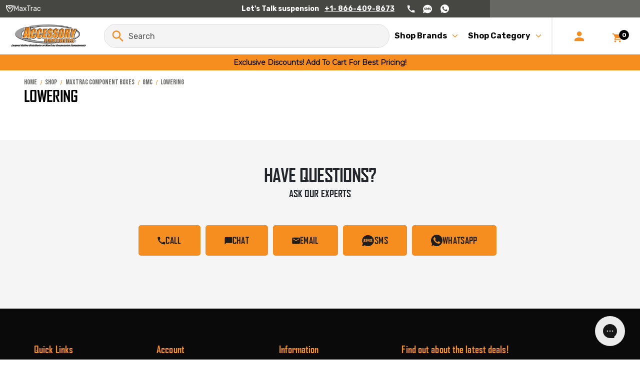

--- FILE ---
content_type: text/html; charset=UTF-8
request_url: https://maxtracstore.com/lowering-1/
body_size: 24075
content:




<!DOCTYPE html>
<html class="no-js" lang="en">
    <head>
        <title>MaxTrac Component Boxes - GMC - Lowering - Page 1 - MaxTrac Suspension Store</title>
        <link rel="dns-prefetch preconnect" href="https://cdn11.bigcommerce.com/s-fv0zrxhn" crossorigin><link rel="dns-prefetch preconnect" href="https://fonts.googleapis.com/" crossorigin><link rel="dns-prefetch preconnect" href="https://fonts.gstatic.com/" crossorigin>
        <meta name="keywords" content="MaxTrac Lift Kits, MaxTrac Lowering Kits, MaxTrac Leveling Kits"><link rel='canonical' href='https://maxtracstore.com/lowering-1/' /><meta name='platform' content='bigcommerce.stencil' />
        
                <link rel="next" href="https://maxtracstore.com/lowering-1/?page&#x3D;2">


        <link href="https://cdn11.bigcommerce.com/s-fv0zrxhn/product_images/MT%20FAV.jpg?t&#x3D;1666739871" rel="shortcut icon">
        <meta name="viewport" content="width=device-width, initial-scale=1">

        <script>
            document.documentElement.className = document.documentElement.className.replace('no-js', 'js');
        </script>

        <script>
    function browserSupportsAllFeatures() {
        return window.Promise
            && window.fetch
            && window.URL
            && window.URLSearchParams
            && window.WeakMap
            // object-fit support
            && ('objectFit' in document.documentElement.style);
    }

    function loadScript(src) {
        var js = document.createElement('script');
        js.src = src;
        js.onerror = function () {
            console.error('Failed to load polyfill script ' + src);
        };
        document.head.appendChild(js);
    }

    if (!browserSupportsAllFeatures()) {
        loadScript('https://cdn11.bigcommerce.com/s-fv0zrxhn/stencil/89e98a30-a632-013e-9f98-328900ecb4e6/e/75e232b0-b96f-013d-8cab-4222006b6998/dist/theme-bundle.polyfills.js');
    }
</script>
        <script>window.consentManagerTranslations = `{"locale":"en","locales":{"consent_manager.data_collection_warning":"en","consent_manager.accept_all_cookies":"en","consent_manager.gdpr_settings":"en","consent_manager.data_collection_preferences":"en","consent_manager.manage_data_collection_preferences":"en","consent_manager.use_data_by_cookies":"en","consent_manager.data_categories_table":"en","consent_manager.allow":"en","consent_manager.accept":"en","consent_manager.deny":"en","consent_manager.dismiss":"en","consent_manager.reject_all":"en","consent_manager.category":"en","consent_manager.purpose":"en","consent_manager.functional_category":"en","consent_manager.functional_purpose":"en","consent_manager.analytics_category":"en","consent_manager.analytics_purpose":"en","consent_manager.targeting_category":"en","consent_manager.advertising_category":"en","consent_manager.advertising_purpose":"en","consent_manager.essential_category":"en","consent_manager.esential_purpose":"en","consent_manager.yes":"en","consent_manager.no":"en","consent_manager.not_available":"en","consent_manager.cancel":"en","consent_manager.save":"en","consent_manager.back_to_preferences":"en","consent_manager.close_without_changes":"en","consent_manager.unsaved_changes":"en","consent_manager.by_using":"en","consent_manager.agree_on_data_collection":"en","consent_manager.change_preferences":"en","consent_manager.cancel_dialog_title":"en","consent_manager.privacy_policy":"en","consent_manager.allow_category_tracking":"en","consent_manager.disallow_category_tracking":"en"},"translations":{"consent_manager.data_collection_warning":"We use cookies (and other similar technologies) to collect data to improve your shopping experience.","consent_manager.accept_all_cookies":"Accept All Cookies","consent_manager.gdpr_settings":"Settings","consent_manager.data_collection_preferences":"Website Data Collection Preferences","consent_manager.manage_data_collection_preferences":"Manage Website Data Collection Preferences","consent_manager.use_data_by_cookies":" uses data collected by cookies and JavaScript libraries to improve your shopping experience.","consent_manager.data_categories_table":"The table below outlines how we use this data by category. To opt out of a category of data collection, select 'No' and save your preferences.","consent_manager.allow":"Allow","consent_manager.accept":"Accept","consent_manager.deny":"Deny","consent_manager.dismiss":"Dismiss","consent_manager.reject_all":"Reject all","consent_manager.category":"Category","consent_manager.purpose":"Purpose","consent_manager.functional_category":"Functional","consent_manager.functional_purpose":"Enables enhanced functionality, such as videos and live chat. If you do not allow these, then some or all of these functions may not work properly.","consent_manager.analytics_category":"Analytics","consent_manager.analytics_purpose":"Provide statistical information on site usage, e.g., web analytics so we can improve this website over time.","consent_manager.targeting_category":"Targeting","consent_manager.advertising_category":"Advertising","consent_manager.advertising_purpose":"Used to create profiles or personalize content to enhance your shopping experience.","consent_manager.essential_category":"Essential","consent_manager.esential_purpose":"Essential for the site and any requested services to work, but do not perform any additional or secondary function.","consent_manager.yes":"Yes","consent_manager.no":"No","consent_manager.not_available":"N/A","consent_manager.cancel":"Cancel","consent_manager.save":"Save","consent_manager.back_to_preferences":"Back to Preferences","consent_manager.close_without_changes":"You have unsaved changes to your data collection preferences. Are you sure you want to close without saving?","consent_manager.unsaved_changes":"You have unsaved changes","consent_manager.by_using":"By using our website, you're agreeing to our","consent_manager.agree_on_data_collection":"By using our website, you're agreeing to the collection of data as described in our ","consent_manager.change_preferences":"You can change your preferences at any time","consent_manager.cancel_dialog_title":"Are you sure you want to cancel?","consent_manager.privacy_policy":"Privacy Policy","consent_manager.allow_category_tracking":"Allow [CATEGORY_NAME] tracking","consent_manager.disallow_category_tracking":"Disallow [CATEGORY_NAME] tracking"}}`;</script>

        <script>
            window.lazySizesConfig = window.lazySizesConfig || {};
            window.lazySizesConfig.loadMode = 1;
        </script>
        <script async src="https://cdn11.bigcommerce.com/s-fv0zrxhn/stencil/89e98a30-a632-013e-9f98-328900ecb4e6/e/75e232b0-b96f-013d-8cab-4222006b6998/dist/theme-bundle.head_async.js"></script>

        <link href="https://fonts.googleapis.com/css?family=Bebas+Neue:400%7CMontserrat:400&display=block" rel="stylesheet">

        <link rel="preload" href="https://cdn11.bigcommerce.com/s-fv0zrxhn/stencil/89e98a30-a632-013e-9f98-328900ecb4e6/e/75e232b0-b96f-013d-8cab-4222006b6998/dist/theme-bundle.font.js" as="script">
        <script async src="https://cdn11.bigcommerce.com/s-fv0zrxhn/stencil/89e98a30-a632-013e-9f98-328900ecb4e6/e/75e232b0-b96f-013d-8cab-4222006b6998/dist/theme-bundle.font.js"></script>
        <script src="https://unpkg.com/@themesberg/flowbite@latest/dist/flowbite.bundle.js"></script>

        <!-- Start Tracking Code for analytics_facebook -->

<script>
!function(f,b,e,v,n,t,s){if(f.fbq)return;n=f.fbq=function(){n.callMethod?n.callMethod.apply(n,arguments):n.queue.push(arguments)};if(!f._fbq)f._fbq=n;n.push=n;n.loaded=!0;n.version='2.0';n.queue=[];t=b.createElement(e);t.async=!0;t.src=v;s=b.getElementsByTagName(e)[0];s.parentNode.insertBefore(t,s)}(window,document,'script','https://connect.facebook.net/en_US/fbevents.js');

fbq('set', 'autoConfig', 'false', '448628489266627');
fbq('dataProcessingOptions', ['LDU'], 0, 0);
fbq('init', '448628489266627', {"external_id":"ddbf1247-d9d6-4821-b8cc-947647c9d640"});
fbq('set', 'agent', 'bigcommerce', '448628489266627');

function trackEvents() {
    var pathName = window.location.pathname;

    fbq('track', 'PageView', {}, "");

    // Search events start -- only fire if the shopper lands on the /search.php page
    if (pathName.indexOf('/search.php') === 0 && getUrlParameter('search_query')) {
        fbq('track', 'Search', {
            content_type: 'product_group',
            content_ids: [],
            search_string: getUrlParameter('search_query')
        });
    }
    // Search events end

    // Wishlist events start -- only fire if the shopper attempts to add an item to their wishlist
    if (pathName.indexOf('/wishlist.php') === 0 && getUrlParameter('added_product_id')) {
        fbq('track', 'AddToWishlist', {
            content_type: 'product_group',
            content_ids: []
        });
    }
    // Wishlist events end

    // Lead events start -- only fire if the shopper subscribes to newsletter
    if (pathName.indexOf('/subscribe.php') === 0 && getUrlParameter('result') === 'success') {
        fbq('track', 'Lead', {});
    }
    // Lead events end

    // Registration events start -- only fire if the shopper registers an account
    if (pathName.indexOf('/login.php') === 0 && getUrlParameter('action') === 'account_created') {
        fbq('track', 'CompleteRegistration', {}, "");
    }
    // Registration events end

    

    function getUrlParameter(name) {
        var cleanName = name.replace(/[\[]/, '\[').replace(/[\]]/, '\]');
        var regex = new RegExp('[\?&]' + cleanName + '=([^&#]*)');
        var results = regex.exec(window.location.search);
        return results === null ? '' : decodeURIComponent(results[1].replace(/\+/g, ' '));
    }
}

if (window.addEventListener) {
    window.addEventListener("load", trackEvents, false)
}
</script>
<noscript><img height="1" width="1" style="display:none" alt="null" src="https://www.facebook.com/tr?id=448628489266627&ev=PageView&noscript=1&a=plbigcommerce1.2&eid="/></noscript>

<!-- End Tracking Code for analytics_facebook -->

<!-- Start Tracking Code for analytics_googleanalytics -->

<meta name="google-site-verification" content="zC7t_PTOlTu7dnHrgbaqhumHE9XLc-zv51TQjTcmMF8" />
<meta name="google-site-verification" content="R-DNcRW9L0T6Cqwzsvs0ZHWxCN3F03wsaX5_RiQtopo" />

<script>
    (function(i,s,o,g,r,a,m){i['GoogleAnalyticsObject']=r;i[r]=i[r]||function(){
    (i[r].q=i[r].q||[]).push(arguments)},i[r].l=1*new Date();a=s.createElement(o),
    m=s.getElementsByTagName(o)[0];a.async=1;a.src=g;m.parentNode.insertBefore(a,m)
    })(window,document,'script','//www.google-analytics.com/analytics.js','ga');

    ga('create', 'UA-101028710-2', 'auto');
    ga('require', 'linkid');
    ga('require', 'displayfeatures'); 
    ga('send', 'pageview');
    ga('require', 'ecommerce', 'ecommerce.js');

    function trackEcommerce() {
    this._addTrans = addTrans;
    this._addItem = addItems;
    this._trackTrans = trackTrans;
    }
    function addTrans(orderID,store,total,tax,shipping,city,state,country) {
    ga('ecommerce:addTransaction', {
        'id': orderID,
        'affiliation': store,
        'revenue': total,
        'tax': tax,
        'shipping': shipping,
        'city': city,
        'state': state,
        'country': country
    });
    }
    function addItems(orderID,sku,product,variation,price,qty) {
    ga('ecommerce:addItem', {
        'id': orderID,
        'sku': sku,
        'name': product,
        'category': variation,
        'price': price,
        'quantity': qty
    });
    }
    function trackTrans() {
        ga('ecommerce:send');
    }
    var pageTracker = new trackEcommerce();
</script>
<script>
/* Google Analytics Event Tracking */
// https://websiteadvantage.com.au/Bigcommerce-SEO-Service
// by Tony McCreath from Web Site Advantage
// version 1.6
var wsa_trackExternalLinks = false; // Track clicks on external links as events. The following options can help the tracking...
var wsa_addtargetBlankToExternals = false; // One way to reliably track external links is to add target="_blank" to them (opens in new tab). 
var wsa_overrideNormalClickOnExternals = false; // An alternate way to track externals without making them open in a new tab. Can conflict with things like lightbox. 
(function(n,t){function u(){return typeof ga!="undefined"?ga:null}function r(n,t,i){n.addEventListener?n.addEventListener(t,i):n.attachEvent&&n.attachEvent(t,i)}function e(n,i,r,f,e,o,s){var v=i.innerText,a=v,c,l,h;return a.length==0&&(a=r),c=o.replace("{{href}}",r).replace("{{text}}",v).replace("{{text|href}}",a),l="_self",i.hasAttribute("target")&&(l=i.getAttribute("target").toLowerCase()),h=u(),h!=null?l=="_blank"?(h("send","event",f,e,c,s),!0):l=="_self"&&wsa_overrideNormalClickOnExternals?(h("send","event",f,e,c,s,{hitcallback:function(){var i=n;return function(){var n=i;t.location=r}}()}),!1):(h("send","event",f,e,c,s,{transport:"beacon"}),!0):void 0}var f=[{hrefMatch:new RegExp("^tel:.*$","i"),category:"Phone",action:"Click",label:"{{href}}",last:!0},{hrefMatch:new RegExp("^mailto:.*$","i"),category:"Email",action:"Click",label:"{{href}}",last:!0},{hrefMatch:new RegExp("^https?://.*$","i"),external:!0,category:"Outbound Link",action:"Click",label:"{{href}}",last:!1},{hrefMatch:new RegExp("^.*\\.(pdf|zip|docx|doc|txt|msi)?(\\?.*)?$","i"),category:"Download",action:"Click",label:"{{text|href}}",last:!0},{hrefMatch:new RegExp("^https?://(www\\.)?facebook\\.com/.+$","i"),category:"Social",action:"Click",label:"Facebook",target:"_blank",last:!0},{hrefMatch:new RegExp("^https?://(www\\.)?plus\\.google\\.com/.+$","i"),category:"Social",action:"Click",label:"Google+",target:"_blank",last:!0},{hrefMatch:new RegExp("^https?://(www\\.)?linkedin\\.com/.+$","i"),category:"Social",action:"Click",label:"LinkedIn",target:"_blank",last:!0},{hrefMatch:new RegExp("^https?://(www\\.)?youtube\\.com/.+$","i"),category:"Social",action:"Click",label:"YouTube",target:"_blank",last:!0},{hrefMatch:new RegExp("^https?://(www\\.)?twitter\\.com/.+$","i"),category:"Social",action:"Click",label:"Twitter",target:"_blank",last:!0},{hrefMatch:new RegExp("^https?://(www\\.)?instagram\\.com/.+$","i"),category:"Social",action:"Click",label:"Instagram",target:"_blank",last:!0},{hrefMatch:new RegExp("^https?://(www\\.)?pinterest\\.com/.+$","i"),category:"Social",action:"Click",label:"Pinterest",target:"_blank",last:!0}];typeof n.onerror=="object"&&r(n,"error",function(n,t,i,r,f){try{var e=u();e!=null&&e("send","event","JavaScript Error",t+": L"+i+(r?" C"+r:"")+": "+n,f?JSON.stringify(f):"",1,{nonInteraction:!0})}catch(o){}return!1});r(n,"load",function(){var c=t.getElementsByTagName("a"),o,s,u,h;for(i=0;i<c.length;i++)if(o=c[i],o.hasAttribute("href"))for(s=o.getAttribute("href"),l=0;l<f.length;l++)if(u=f[l],h=n.location.host!=o.host,(!u.external||h&&wsa_trackExternalLinks)&&(!u.internal||n.location.host==o.host)&&s.match(u.hrefMatch)&&(wsa_addtargetBlankToExternals&&h&&(o.hasAttribute("target")||o.setAttribute("target","_blank")),r(o,"click",function(){var n=o,t=s,i=u.category,r=u.action,f=u.label,h=u.value;return function(u){return e(u,n,t,i,r,f,h)}}()),u.target&&o.setAttribute("target",u.target),u.last))break})})(window,document)
</script>
<script>
/* BigCommerce Checkout Google Analytics Tracking  */
// https://websiteadvantage.com.au/Bigcommerce-SEO-Service
// Version 1.4
// by Tony McCreath from Web Site Advantage
(function (n, t) { function s(n, t, i) { n.addEventListener ? n.addEventListener(t, i) : n.attachEvent && n.attachEvent(t, i) } function o(n) { h += n; setTimeout(function () { var l = t.getElementsByTagName("FORM"), n, h, s; for (i = 0; i < e.length; i++) { if (n = e[i], typeof n.elementId != "undefined" && n.elementId != "" && (s = t.getElementById(n.elementId), s && !s.hasAttribute("wsa-event-" + i))) { s.setAttribute("wsa-event-" + i, n.page); switch (n.event) { case "click": r(s, "click", n.page, n.title); break; case "submit": r(s, "submit", n.page, n.title); break; case "parentFormSubmit": h = c(s); h != null && r(h, "submit", n.page, n.title); break; case "exists": u(n.page, n.title) } } if (typeof n.onsubmitContains != "undefined" && n.onsubmitContains != "") for (f = 0; f < l.length; f++)if (s = l[f], s.hasAttribute("onsubmit") && s.getAttribute("onsubmit").includes(n.onsubmitContains) && !s.hasAttribute("wsa-event-" + i)) { s.setAttribute("wsa-event-" + i, n.page); switch (n.event) { case "submit": r(s, "submit", n.page, n.title); break; case "exists": u(n.page, n.title) } } } o(250) }, n) } function r(n, t, i, r) { s(n, t, function () { var n = i, t = r; return function () { return u(n, t), !0 } }()) } function u(n, t) { return typeof ga != "undefined" ? (ga("send", "pageview", { page: n, title: t }), !0) : !1 } function c(n) { do { if (n.nodeName == "FORM") return n; n = n.parentElement } while (n); return null } (n.location.href.substr(-9) == "/checkout" || n.location.href.substr(-13) == "/checkout.php") && o(1e3); var h = 0, e = [{ elementId: "checkout-shipping-continue", event: "exists", page: "/checkout?event=shipping-continue-exists&source=optimised-one-page", title: "Checkout Shipping Continue Exists" }, { elementId: "checkout-billing-continue", event: "exists", page: "/checkout?event=billing-continue-exists&source=optimised-one-page", title: "Checkout Billing Continue Exists (Optional)" }, { elementId: "checkout-payment-continue", event: "exists", page: "/checkout?event=payment-continue-exists&source=optimised-one-page", title: "Checkout Payment Continue Exists" }, { elementId: "checkout-payment-continue", event: "click", page: "/checkout?event=payment-continue-clicked&source=optimised-one-page", title: "Checkout Payment Continue Clicked" }, { onsubmitContains: "GuestCheckout()", event: "submit", page: "/checkout-newcustomer-button", title: "Checkout New Customer Button" }, { onsubmitContains: "Login()", event: "submit", page: "/checkout-returningcustomer-button", title: "Checkout Returning Customer Button" }, { onsubmitContains: "ChooseBillingAddress()", event: "submit", page: "/checkout-address-Billing-button", title: "Checkout Billing Address Button" }, { onsubmitContains: "ChooseShippingAddress()", event: "submit", page: "/checkout-address-Shipping-button", title: "Checkout Shipping Address Button" }, { onsubmitContains: "ChooseShippingProvider()", event: "submit", page: "/checkout-shipping-button", title: "Checkout Shipping Method Button" }, { onsubmitContains: "ConfirmPaymentProvider()", event: "submit", page: "/checkout-confirmation-button", title: "Checkout Confirm Payment Provider Button" }] })(window, document)
</script>

<!-- Start GMC Verification -->
<meta name="google-site-verification" content="pVQ2hSwTeDvzRsAWQiowdxTt2oqO7em7AjXdVbEa8ZI" />
<!-- End GMC Verification -->

<!-- Start Bing Tracking -->
<script>(function(w,d,t,r,u){var f,n,i;w[u]=w[u]||[],f=function(){var o={ti:"25058070"};o.q=w[u],w[u]=new UET(o),w[u].push("pageLoad")},n=d.createElement(t),n.src=r,n.async=1,n.onload=n.onreadystatechange=function(){var s=this.readyState;s&&s!=="loaded"&&s!=="complete"||(f(),n.onload=n.onreadystatechange=null)},i=d.getElementsByTagName(t)[0],i.parentNode.insertBefore(n,i)})(window,document,"script","//bat.bing.com/bat.js","uetq");</script>
<!-- End Bing Tracking -->

<!-- Start BMC Verification -->
<meta name="msvalidate.01" content="390B0BB508515F6CBD805DF78F6F7A1D" />
<!-- End BMC Verification -->

<script type="text/javascript" >
    document.onreadystatechange = function () {
        if (document.readyState === "interactive") {
        	(function(d, p) {
        	    var h = d.getElementsByTagName("head"),
        	        s1 = d.createElement('script'),
        	        s2 = d.createElement('script');

        		if (p.indexOf('/checkout') > -1) {
        			s1.setAttribute("type", "text/javascript");
        	    	s1.setAttribute("src", "https://cdnjs.cloudflare.com/ajax/libs/jquery/2.2.4/jquery.min.js");
        	    	h[0].appendChild(s1);
        		}

                function defer() {
            		if (window.jQuery) {
                	    s2.setAttribute("type", "text/javascript");
                	    s2.setAttribute("src", "https://apps.minibc.com/bootstrap/5d8a51ce1f1b0");

                	    h[0].appendChild(s2);
                    }
                    else{
                        setTimeout(defer, 1000);
                    }
                };
                defer();
        	})(document, window.location.pathname);
        }
    }
    </script>

<!-- Google tag (gtag.js) -->
<script async src="https://www.googletagmanager.com/gtag/js?id=AW-1035447258"></script>
<script>
  window.dataLayer = window.dataLayer || [];
  function gtag(){dataLayer.push(arguments);}
  gtag('js', new Date());

  gtag('config', 'AW-1035447258');
</script>


<!-- End Tracking Code for analytics_googleanalytics -->

<!-- Start Tracking Code for analytics_googleanalytics4 -->

<script data-cfasync="false" src="https://cdn11.bigcommerce.com/shared/js/google_analytics4_bodl_subscribers-358423becf5d870b8b603a81de597c10f6bc7699.js" integrity="sha256-gtOfJ3Avc1pEE/hx6SKj/96cca7JvfqllWA9FTQJyfI=" crossorigin="anonymous"></script>
<script data-cfasync="false">
  (function () {
    window.dataLayer = window.dataLayer || [];

    function gtag(){
        dataLayer.push(arguments);
    }

    function initGA4(event) {
         function setupGtag() {
            function configureGtag() {
                gtag('js', new Date());
                gtag('set', 'developer_id.dMjk3Nj', true);
                gtag('config', 'G-1EFEWFK96M');
            }

            var script = document.createElement('script');

            script.src = 'https://www.googletagmanager.com/gtag/js?id=G-1EFEWFK96M';
            script.async = true;
            script.onload = configureGtag;

            document.head.appendChild(script);
        }

        setupGtag();

        if (typeof subscribeOnBodlEvents === 'function') {
            subscribeOnBodlEvents('G-1EFEWFK96M', false);
        }

        window.removeEventListener(event.type, initGA4);
    }

    

    var eventName = document.readyState === 'complete' ? 'consentScriptsLoaded' : 'DOMContentLoaded';
    window.addEventListener(eventName, initGA4, false);
  })()
</script>

<!-- End Tracking Code for analytics_googleanalytics4 -->


<script type="text/javascript" src="https://checkout-sdk.bigcommerce.com/v1/loader.js" defer ></script>
<script type="text/javascript">
fbq('track', 'ViewCategory', {"content_ids":["2533","2446","2253","2252","2255","2254","2717","2443","2441","2445","2294","2332"],"content_type":"product_group","content_category":"Lowering"});
</script>
<script type="text/javascript">
var BCData = {};
</script>
<script src='https://cdnjs.cloudflare.com/ajax/libs/jquery/3.6.0/jquery.min.js'  ></script><script src='https://apps.minibc.com/bootstrap/66a262ba14b80.js'  ></script><script type="text/javascript">
(function (d) {
d.addEventListener("DOMContentLoaded", function (e) {
var ptScript = "https://cdn.paytomorrow.com/js/pt-mpe.min.js";
var h = d.getElementsByTagName("head"),
s = d.createElement("link");
s.setAttribute("rel", "stylesheet");
s.setAttribute("href", "https://cdn.paytomorrow.com/css/pt-mpe.min.css");
h[0].appendChild(s);
loadScript(ptScript);
function loadScript(script) {
var h = d.getElementsByTagName("head"),
 s = d.createElement("script");
s.setAttribute("type", "text/javascript");
s.setAttribute("src", script);
 h[0].appendChild(s);
}
 var interval = setInterval(function () {
if (PayTomorrow) {
clearInterval(interval);
 mpeInit();
}
}, 100);
function mpeInit() {
PayTomorrow.mpeInit({
debugMode: false,
enableMoreInfoLink: true,
logoColor: "original",
 maxAmount: 10000.0,
 maxTerm: 36,
 minAmount: 100.0,
 mpeSelector: ".mpe",
 priceSelector: "h3.price.price--withoutTax",
storeDisplayName: "Max Trac Store",
publicId: "0b861d5365fb5bcfa430c5254931a2c1",
 displayMicroOffers: true,
 displayPrimeOffers: true,
 maxMicroAmount: 0.0,
 primeApr: 5.99,
}) }  }); })(document);</script><script type="text/javascript">
const ptOrgUUID = "f759b916-de4e-410b-959a-e6a29a33fe8a";
(function(d) {
d.addEventListener("DOMContentLoaded", function(e) {
var ptScript = "https://cdn.paytomorrow.com/plugins/bc-plugin/js/bc-script.min.js";
var h = d.getElementsByTagName("head"),
s = d.createElement("link");
s.setAttribute("rel", "stylesheet");
s.setAttribute("href", "https://cdn.paytomorrow.com/plugins/bc-plugin/css/bc-css.css");
h[0].appendChild(s);
if (window.jQuery) {
	  loadScript(ptScript);
} else {
	  loadScript("https://cdnjs.cloudflare.com/ajax/libs/jquery/2.2.4/jquery.min.js");
	  var interval = setInterval(function() {
		  if (window.jQuery) {
			  clearInterval(interval); 
			  loadScript(ptScript); 
		  }
		  }, 100);
	  }
		  function loadScript(script) { 
		  var h = d.getElementsByTagName("head"),
		  s = d.createElement("script");
	  s.setAttribute("type", "text/javascript");
	  s.setAttribute("src", script);
	  h[0].appendChild(s);
  }
  });
})(document);
</script>
 <script data-cfasync="false" src="https://microapps.bigcommerce.com/bodl-events/1.9.4/index.js" integrity="sha256-Y0tDj1qsyiKBRibKllwV0ZJ1aFlGYaHHGl/oUFoXJ7Y=" nonce="" crossorigin="anonymous"></script>
 <script data-cfasync="false" nonce="">

 (function() {
    function decodeBase64(base64) {
       const text = atob(base64);
       const length = text.length;
       const bytes = new Uint8Array(length);
       for (let i = 0; i < length; i++) {
          bytes[i] = text.charCodeAt(i);
       }
       const decoder = new TextDecoder();
       return decoder.decode(bytes);
    }
    window.bodl = JSON.parse(decodeBase64("[base64]"));
 })()

 </script>

<script nonce="">
(function () {
    var xmlHttp = new XMLHttpRequest();

    xmlHttp.open('POST', 'https://bes.gcp.data.bigcommerce.com/nobot');
    xmlHttp.setRequestHeader('Content-Type', 'application/json');
    xmlHttp.send('{"store_id":"858525","timezone_offset":"-7.0","timestamp":"2026-01-25T23:35:27.97614000Z","visit_id":"8826f8f3-b117-4c22-b563-530aa60632d3","channel_id":1}');
})();
</script>


        <link rel="preload" href="https://cdn11.bigcommerce.com/s-fv0zrxhn/stencil/89e98a30-a632-013e-9f98-328900ecb4e6/e/75e232b0-b96f-013d-8cab-4222006b6998/dist/theme-bundle.main.js" as="script">
        <link data-stencil-stylesheet href="https://cdn11.bigcommerce.com/s-fv0zrxhn/stencil/89e98a30-a632-013e-9f98-328900ecb4e6/e/75e232b0-b96f-013d-8cab-4222006b6998/css/theme-95dc11d0-a632-013e-f790-3a31f5466fe4.css" rel="stylesheet">
        <link href="https://cdn.paytomorrow.com/css/pt-mpe.min.css" rel="stylesheet">
    </head>
    <body>
        <svg data-src="https://cdn11.bigcommerce.com/s-fv0zrxhn/stencil/89e98a30-a632-013e-9f98-328900ecb4e6/e/75e232b0-b96f-013d-8cab-4222006b6998/img/icon-sprite.svg" class="icons-svg-sprite"></svg>

        <a href="#main-content" class="skip-to-main-link">Skip to main content</a>
<header class="header" role="banner" id="header">
    <div class="top-menu">
    <div class="top-menu-column left">
        <div class="item">
            <a href="/brands/MaxTrac.html">
                <img src="https://cdn11.bigcommerce.com/s-fv0zrxhn/stencil/89e98a30-a632-013e-9f98-328900ecb4e6/e/75e232b0-b96f-013d-8cab-4222006b6998/img/maxtrac.svg" alt="MaxTrac" width="16" height="15" />
                <div>MaxTrac</div>
            </a>
        </div>
    </div>
    <div class="top-menu-column center">
        <div>
            <span class="text">
                Let&#x27;s Talk suspension
            </span>
            <a href="/1-866-409-8673">
                +1- 866-409-8673
            </a>
        </div>
    </div>
    <div class="top-menu-column right">
        <div class="icons">
            <div class="phone-white">
                <a href="tel:/1-866-409-8673">
                    <img src="https://cdn11.bigcommerce.com/s-fv0zrxhn/stencil/89e98a30-a632-013e-9f98-328900ecb4e6/e/75e232b0-b96f-013d-8cab-4222006b6998/img/phone.svg" alt="Phone" width="16" height="16" />
                </a>
            </div>
            <div class="sms-white">
                <a href="sms:+16027552988">
                    <img src="https://cdn11.bigcommerce.com/s-fv0zrxhn/stencil/89e98a30-a632-013e-9f98-328900ecb4e6/e/75e232b0-b96f-013d-8cab-4222006b6998/img/sms.svg" alt="SMS" width="19" height="17"/>
                </a>
            </div>
            <div class="whats-white">
                <a href="https://wa.me/+16026669860" target="_blank">
                    <img src="https://cdn11.bigcommerce.com/s-fv0zrxhn/stencil/89e98a30-a632-013e-9f98-328900ecb4e6/e/75e232b0-b96f-013d-8cab-4222006b6998/img/whatsapp.svg" alt="WhatsApp" width="17" height="17"/>
                </a>
            </div>
        </div>
        <button
    id="vehicle-list"
    data-dropdown-toggle="add-vehicle"
    class="tw-bg-blue-700 hover:tw-bg-blue-800 focus:tw-ring-4 focus:tw-outline-none focus:tw-ring-blue-300 tw-font-medium tw-rounded-lg tw-text-sm tw-px-4 tw-py-2.5 tw-text-center tw-inline-flex tw-items-center dark:tw-bg-blue-600 dark:tw-hover:tw-bg-blue-700 dark:tw-focus:tw-ring-blue-800"
    type="button">
    <img src="https://cdn11.bigcommerce.com/s-fv0zrxhn/stencil/89e98a30-a632-013e-9f98-328900ecb4e6/e/75e232b0-b96f-013d-8cab-4222006b6998/icons/truck.png" alt="Truck Icon" />
    <b>Vehicle</b>: Add a Vehicle
    <svg
        class="tw-w-4 tw-h-4 ml-2"
        aria-hidden="true"
        fill="none"
        stroke="currentColor"
        viewBox="0 0 24 24"
        xmlns="http://www.w3.org/2000/svg">
        <path
            stroke-linecap="round"
            stroke-linejoin="round"
            stroke-width="2"
            d="M19 9l-7 7-7-7"
        ></path>
    </svg>
</button>
<div
    id="add-vehicle"
    class="tw-z-10 tw-hidden tw-bg-white tw-divide-y tw-divide-gray-100 tw-rounded-lg tw-shadow tw-w-44 dark:tw-bg-gray-700">
    <ul
        class="tw-py-2 tw-text-sm tw-text-gray-700 dark:tw-text-gray-200"
        aria-labelledby="vehicle-list">
        <li>
            <a
                href="#"
                class="tw-block tw-px-4 tw-py-2 hover:tw-bg-gray-100 dark:tw-hover:tw-bg-gray-600 dark:tw-hover:tw-text-white"
                >Option 1</a>
        </li>
        <li>
            <a
                href="#"
                class="tw-block tw-px-4 tw-py-2 hover:tw-bg-gray-100 dark:tw-hover:tw-bg-gray-600 dark:tw-hover:tw-text-white"
                >Option 2</a>
        </li>
    </ul>
</div>
    </div>
</div>
    <div class="dropdown dropdown--quickSearch" id="quickSearch" aria-hidden="true" data-prevent-quick-search-close>
        <div class="dropdown-quickSearch--inner">
            <div class="container">
    <form class="form" onsubmit="return false" data-url="/search.php" data-quick-search-form>
        <fieldset class="form-fieldset">
            <div class="form-field">
                <button type="submit" class="quickSearchEnter">
                    <div class="hidden">Search</div>
                    <svg class="icon-search">
                        <use xlink:href="#icon-Search">
                            <symbol id="icon-Search" viewBox="0 0 32 32">
                                <path d="M20.449 18.976h-0.998l-0.354-0.341c1.238-1.44 1.983-3.309 1.983-5.343 0-4.535-3.676-8.211-8.211-8.211s-8.211 3.676-8.211 8.211c0 4.535 3.676 8.211 8.211 8.211 2.034 0 3.903-0.745 5.343-1.983l0.341 0.354v0.998l6.316 6.303 1.882-1.882-6.303-6.316zM12.87 18.976c-3.145 0-5.684-2.539-5.684-5.684s2.539-5.684 5.684-5.684c3.145 0 5.684 2.539 5.684 5.684s-2.539 5.684-5.684 5.684z"></path>
                            </symbol>
                        </use>
                    </svg>
                </button>
                <label class="is-srOnly" for="nav-quick-search">Search</label>
                <input class="form-input"
                    data-search-quick
                    name="nav-quick-search"
                    id="nav-quick-search"
                    data-error-message="Search field cannot be empty."
                    placeholder="Search.."
                    autocomplete="off"
                >
            </div>
        </fieldset>
    </form>
    <section class="quickSearchResults" data-bind="html: results"></section>
    <p role="status"
        aria-live="polite"
        class="aria-description--hidden"
        data-search-aria-message-predefined-text="product results for"
    ></p>
</div>
            <button id="closeQuicksearch" class="quick-search--close">x</button>
        </div>
    </div>
    <div class="header-inner">
        <div class="header-middle">
            <div class="logo-wrap">
                <a href="https://maxtracstore.com/" class="header-logo__link" data-header-logo-link>
        <div class="header-logo-image-container">
            <img class="header-logo-image"
                 src="https://cdn11.bigcommerce.com/s-fv0zrxhn/images/stencil/250x100/logo_1461304875__24142.original.png"
                 srcset="https://cdn11.bigcommerce.com/s-fv0zrxhn/images/stencil/250x100/logo_1461304875__24142.original.png"
                 alt="MaxTracStore.com"
                 title="MaxTracStore.com"
                 width="160"
                 height="48">
        </div>
</a>
            </div>
            <div class="spacer"></div>
            <div class="header-search">
                <form class="form quick-search-nav"  action="/search.php">
    <fieldset class="form-fieldset">
        <div class="form-field">
            <label class="form-label is-srOnly" for="search_query_adv">Search Keyword:</label>
            <div class="form-prefixPostfix">
                <input class="form-input" id="search_query_adv" name="search_query_adv" value="" placeholder="Search">
                <button class="button-search" type="submit">
                    <svg class="icon-search">
                        <use xlink:href="#icon-Search">
                            <symbol id="icon-Search" viewBox="0 0 31 32">
                                <path fill="#9c0707" style="fill: var(--color14, #9c0707)" d="M19.84 18.593h-1.011l-0.358-0.346c1.254-1.459 2.010-3.354 2.010-5.414 0-4.595-3.725-8.32-8.32-8.32s-8.32 3.725-8.32 8.32c0 4.595 3.725 8.32 8.32 8.32 2.061 0 3.955-0.755 5.414-2.010l0.346 0.358v1.011l6.4 6.387 1.907-1.907-6.387-6.4zM12.16 18.593c-3.187 0-5.76-2.573-5.76-5.76s2.573-5.76 5.76-5.76c3.187 0 5.76 2.573 5.76 5.76s-2.573 5.76-5.76 5.76z"></path>
                            </symbol>
                        </use>
                    </svg>
                    
                    <span class="sr-only">
                        Search
                    </span>

                </button>
            </div>
        </div>
    </fieldset>
</form>
            </div>
            <div class="main-menu">
                <div class="item-menu item-brand">
    <label for="brand-menu" class="hidden">Show Menu</label>
    <input type="checkbox" id="brand-menu"> Shop Brands
    <div class="container item-menu-content">
        <div class="content">
    <div class="tw-grid brand-grid">
        <div class="brand-images"></div>
        <div class="brand-links">
                <ul class="brand-ul">
                        <li class="brand-li">
                            <a class="brand-a" href="https://maxtracstore.com/brands/MaxTrac--Suspension.html" aria-label="MaxTrac  Suspension">MaxTrac  Suspension</a>
                        </li>
                        <li class="brand-li">
                            <a class="brand-a" href="https://maxtracstore.com/maxtrac-parts/" aria-label="MaxTrac Parts">MaxTrac Parts</a>
                        </li>
                        <li class="brand-li">
                            <a class="brand-a" href="https://maxtracstore.com/brands/Pro-Suspension.html" aria-label="Pro Suspension">Pro Suspension</a>
                        </li>
                </ul>
                <div class="brand-view-all">
                    <a class="brand-a" aria-label="view-all" href="https://maxtracstore.com/brands/">
                        Shop All
                    </a>
                </div>
        </div>
    </div>
</div>
    </div>
</div>
<div class="item-menu item-category">
    <label for="category-menu" class="hidden">Show Menu</label>
    <input type="checkbox" id="category-menu"> Shop Category
    <div class="item-menu-content-right">
        <div class="content">
    <div class="category-links">
        <div class="category-menu-header">
            <button class="menu-back">➔</button>
            <button class="category-menu-close" aria-label="Close" id="category-right-menu-close">
                <label for="category-right-menu-close" class="hidden">Close Category Menu</label>
                <svg class="icon"><use xlink:href="#icon-close" /></svg>
            </button>
        </div>
        <div class="main-container">
            <div class="menu-right">
                <div class="menu-main">
                    <div class="mobile-menu-header">
    <div class="avatar">
        <img src="https://cdn11.bigcommerce.com/s-fv0zrxhn/stencil/89e98a30-a632-013e-9f98-328900ecb4e6/e/75e232b0-b96f-013d-8cab-4222006b6998/img/avatar.svg" />
    </div>
    <div class="customer">
        <div class="username-welcome">
            <div class="welcome">Welcome !</div>
        </div>
        <div class="login-logout">
                <a href="/login.php">
                    Login
                </a>
        </div>
    </div>
</div>
                    <div class="menu-content">
                        <div class="category-view-all">
                            <div class="menu-category-title">By Category</div>
                            <div><a class="category-a" href="/search/?query=">Shop All</a></div>
                        </div>
                                    <a
                                        href="https://maxtracstore.com/maxtrac-lift-kits/"
                                        class="menu-link menu-link-1">
                                        MaxTrac Lift Kits 
                                    </a>
                                    <a
                                        href="https://maxtracstore.com/maxtrac-lowering-kits/"
                                        class="menu-link menu-link-1">
                                        MaxTrac Lowering Kits
                                    </a>
                                    <a
                                        href="https://maxtracstore.com/maxtrac-leveling-kits/"
                                        class="menu-link menu-link-1">
                                        MaxTrac Leveling Kits
                                    </a>
                                    <a
                                        href="https://maxtracstore.com/maxtrac-lift-parts/"
                                        class="menu-link menu-link-1">
                                        MaxTrac Lift Parts
                                    </a>
                                    <a
                                        href="https://maxtracstore.com/maxtrac-lowering-parts/"
                                        class="menu-link menu-link-1">
                                        MaxTrac Lowering Parts
                                    </a>
                                    <a
                                        href="https://maxtracstore.com/shocks/"
                                        class="menu-link menu-link-1">
                                        Shocks
                                    </a>
                                    <a class="menu-link menu-link-1 " href="https://maxtracstore.com/maxtrac-clearance-parts/" aria-label="MaxTrac Clearance Parts">
                                        MaxTrac Clearance Parts
                                    </a>
                                    <a
                                        href="https://maxtracstore.com/maxtrac-component-boxes/"
                                        class="menu-link menu-link-1">
                                        MaxTrac Component Boxes
                                    </a>
                    </div>
                </div>
            </div>
        </div>
    </div>
    <div class="contact-buttons">
    <div class="buttons">
        <a href="/1-866-409-8673" class="button button--primary square">
            <svg class="icon">
                <use xlink:href="#icon-red-phone" />
            </svg>
            Call
        </a>
        <button class="button button--primary square chat-button-trigger">
            <svg class="icon">
                <use xlink:href="#icon-red-chat" />
            </svg>
            Chat
        </button>
    </div>
    <div class="buttons">
        <a href="mailto:help@accessorypartners.com" class="button button--primary square">
            <svg class="icon"><use xlink:href="#icon-red-mail" /></svg>
            Email
        </a>
        <a href="sms:+16027552988" class="button button--primary square sms">
            SMS
        </a>
        <a href="https://wa.me/+16026669860" class="button button--primary square whats" target="_blank">
            WhatsApp
        </a>
    </div>
    <a href="https://wa.me/+16026669860" class="button button--primary square whats" target="_blank">
        WhatsApp
    </a>
    <div class="description">
        Hours: 7:00AM - 4:00PM MST
    </div>
</div>
</div>
    </div>
</div>
            </div>
            <div class="spacer"></div>
            <div class="header-account">
                    <a class="navUser-action"
        href="/login.php"
        aria-label="Sign in">
        <svg class="icon icon-red-user"><use xlink:href="#icon-red-user"></use></svg>
    </a>
            </div>
            <div class="quick-search-container">
                <button
    class="navUser-action navUser-action--quickSearch"
    type="button"
    id="quick-search-expand"
    data-search="quickSearch"
    aria-controls="quickSearch"
    aria-label="Search">
    <div class="sr-only">Search</div>
    <svg class="icon icon-red-search"><use xlink:href="#icon-red-search"></use></svg>
</button>
            </div>
            <div class="spacer"></div>
            <div class="header-cart">
                <div class="navUser-item navUser-item--cart">
    <a class="navUser-action"
       data-cart-preview
       data-dropdown="cart-preview-dropdown"
       data-options="align:right"
       href="/cart.php"
       aria-label="Cart with 0 items"
    >
        <div class="cart-qty-wrap">
            <svg class="icon icon-red-cart"><use xlink:href="#icon-red-cart"></use></svg>
            <span class="countPill cart-quantity"></span>
        </div>
    </a>
    <div class="dropdown-menu" id="cart-preview-dropdown" data-dropdown-content aria-hidden="true"></div>
</div>
            </div>
            <div>
                <a href="#" class="mobileMenu-toggle" data-mobile-menu-toggle="menu">
                    <span class="mobileMenu-toggleIcon">Toggle menu</span>
                </a>
            </div>
        </div>
    </div>
    <div class="navPages-container" id="menu" data-menu>
        <div class="menu-mobile-content">
            <div class="item-menu-content-right mobile">
    <div class="content">
    <div class="category-links">
        <div class="category-menu-header">
            <button class="menu-back">➔</button>
            <button class="category-menu-close" aria-label="Close" id="category-navigation-menu-close">
                <label for="category-navigation-menu-close" class="hidden">Close Category Menu</label>
                <svg class="icon"><use xlink:href="#icon-close" /></svg>
            </button>
        </div>
        <div class="main-container">
            <div class="menu-right">
                <div class="menu-main">
                    <div class="mobile-menu-header">
    <div class="avatar">
        <img src="https://cdn11.bigcommerce.com/s-fv0zrxhn/stencil/89e98a30-a632-013e-9f98-328900ecb4e6/e/75e232b0-b96f-013d-8cab-4222006b6998/img/avatar.svg" />
    </div>
    <div class="customer">
        <div class="username-welcome">
            <div class="welcome">Welcome !</div>
        </div>
        <div class="login-logout">
                <a href="/login.php">
                    Login
                </a>
        </div>
    </div>
</div>
                    <div class="menu-content">
                        <div class="category-view-all">
                            <div class="menu-category-title">By Category</div>
                            <div><a class="category-a" href="/search/?query=">Shop All</a></div>
                        </div>
                                    <a
                                        href="https://maxtracstore.com/maxtrac-lift-kits/"
                                        class="menu-link menu-link-1">
                                        MaxTrac Lift Kits 
                                    </a>
                                    <a
                                        href="https://maxtracstore.com/maxtrac-lowering-kits/"
                                        class="menu-link menu-link-1">
                                        MaxTrac Lowering Kits
                                    </a>
                                    <a
                                        href="https://maxtracstore.com/maxtrac-leveling-kits/"
                                        class="menu-link menu-link-1">
                                        MaxTrac Leveling Kits
                                    </a>
                                    <a
                                        href="https://maxtracstore.com/maxtrac-lift-parts/"
                                        class="menu-link menu-link-1">
                                        MaxTrac Lift Parts
                                    </a>
                                    <a
                                        href="https://maxtracstore.com/maxtrac-lowering-parts/"
                                        class="menu-link menu-link-1">
                                        MaxTrac Lowering Parts
                                    </a>
                                    <a
                                        href="https://maxtracstore.com/shocks/"
                                        class="menu-link menu-link-1">
                                        Shocks
                                    </a>
                                    <a class="menu-link menu-link-1 " href="https://maxtracstore.com/maxtrac-clearance-parts/" aria-label="MaxTrac Clearance Parts">
                                        MaxTrac Clearance Parts
                                    </a>
                                    <a
                                        href="https://maxtracstore.com/maxtrac-component-boxes/"
                                        class="menu-link menu-link-1">
                                        MaxTrac Component Boxes
                                    </a>
                    </div>
                </div>
            </div>
        </div>
    </div>
    <div class="contact-buttons">
    <div class="buttons">
        <a href="/1-866-409-8673" class="button button--primary square">
            <svg class="icon">
                <use xlink:href="#icon-red-phone" />
            </svg>
            Call
        </a>
        <button class="button button--primary square chat-button-trigger">
            <svg class="icon">
                <use xlink:href="#icon-red-chat" />
            </svg>
            Chat
        </button>
    </div>
    <div class="buttons">
        <a href="mailto:help@accessorypartners.com" class="button button--primary square">
            <svg class="icon"><use xlink:href="#icon-red-mail" /></svg>
            Email
        </a>
        <a href="sms:+16027552988" class="button button--primary square sms">
            SMS
        </a>
        <a href="https://wa.me/+16026669860" class="button button--primary square whats" target="_blank">
            WhatsApp
        </a>
    </div>
    <a href="https://wa.me/+16026669860" class="button button--primary square whats" target="_blank">
        WhatsApp
    </a>
    <div class="description">
        Hours: 7:00AM - 4:00PM MST
    </div>
</div>
</div>
</div>
        </div>
    </div>
    <div class="header-banner">
    <div class="container">
            <span class="header-banner--inner">
                <p>Exclusive Discounts! Add To Cart For Best Pricing!</p>
            </span>
    </div>
</div>
</header>
<div data-content-region="header_bottom--global"></div>
<div data-content-region="header_bottom"></div>
        <main class="body" id="main-content" role="main" data-currency-code="USD">
     

    <div class="container ">
            <nav aria-label="Breadcrumb">
    <ol class="breadcrumbs">
            <li class="breadcrumb is-active">
                <a href="#" class="breadcrumb-back" aria-label="Breadcrumb back from home"></a>
                <a class="breadcrumb-label" href="/" aria-current="page">
                    <span>Home</span>
                </a>
            </li>
            <li class="breadcrumb is-active">
                <a href="#" class="breadcrumb-back" aria-label="Breadcrumb back from Shop"></a>
                <a class="breadcrumb-label" href="/search/?query=" aria-current="page">
                    <span>Shop</span>
                </a>
            </li>
                    <li class="breadcrumb ">
                        <a href="#" class="breadcrumb-back" aria-label="Breadcrumb back"></a>
                        <a class="breadcrumb-label"
                            href="https://maxtracstore.com/maxtrac-component-boxes/"
                            
                            >
                            <span>MaxTrac Component Boxes</span>
                        </a>
                    </li>
                    <li class="breadcrumb ">
                        <a href="#" class="breadcrumb-back" aria-label="Breadcrumb back"></a>
                        <a class="breadcrumb-label"
                            href="https://maxtracstore.com/gmc-69/"
                            
                            >
                            <span>GMC</span>
                        </a>
                    </li>
                    <li class="breadcrumb is-active">
                        <a href="#" class="breadcrumb-back" aria-label="Breadcrumb back"></a>
                        <a class="breadcrumb-label"
                            href="https://maxtracstore.com/lowering-1/"
                            aria-current="page"
                            >
                            <span>Lowering</span>
                        </a>
                    </li>
    </ol>
</nav>

<script type="application/ld+json">
{
    "@context": "https://schema.org",
    "@type": "BreadcrumbList",
    "itemListElement":
    [
        {
            "@type": "ListItem",
            "position": 1,
            "item": {
                "@id": "https://maxtracstore.com/",
                "name": "Home"
            }
        },
        {
            "@type": "ListItem",
            "position": 2,
            "item": {
                "@id": "https://maxtracstore.com/maxtrac-component-boxes/",
                "name": "MaxTrac Component Boxes"
            }
        },
        {
            "@type": "ListItem",
            "position": 3,
            "item": {
                "@id": "https://maxtracstore.com/gmc-69/",
                "name": "GMC"
            }
        },
        {
            "@type": "ListItem",
            "position": 4,
            "item": {
                "@id": "https://maxtracstore.com/lowering-1/",
                "name": "Lowering"
            }
        }
    ]
}
</script>
        <h1 class="page-heading">Lowering</h1>
        <div class="category-description read-more-load read-more-content is-active">
            
        </div>
        <div data-content-region="category_below_header"></div>
    <div class="page">
                <aside class="page-sidebar" id="faceted-search-container">
            <nav>
    <div class="sidebarBlock accordion-option categories-filter">
    <input type="checkbox" id="accordion-category" class="accordion-toggle" />
    <label class="title" for="accordion-category">Categories</label>
    <div class="content">
        <div class="sub">
            <ul class="navList">
                <li class="navList-item">
                    <a class="navList-action" href="https://maxtracstore.com/maxtrac-lift-kits/" title="MaxTrac Lift Kits ">MaxTrac Lift Kits </a>
                </li>
                <li class="navList-item">
                    <a class="navList-action" href="https://maxtracstore.com/maxtrac-lowering-kits/" title="MaxTrac Lowering Kits">MaxTrac Lowering Kits</a>
                </li>
                <li class="navList-item">
                    <a class="navList-action" href="https://maxtracstore.com/maxtrac-leveling-kits/" title="MaxTrac Leveling Kits">MaxTrac Leveling Kits</a>
                </li>
                <li class="navList-item">
                    <a class="navList-action" href="https://maxtracstore.com/maxtrac-lift-parts/" title="MaxTrac Lift Parts">MaxTrac Lift Parts</a>
                </li>
                <li class="navList-item">
                    <a class="navList-action" href="https://maxtracstore.com/maxtrac-lowering-parts/" title="MaxTrac Lowering Parts">MaxTrac Lowering Parts</a>
                </li>
                <li class="navList-item">
                    <a class="navList-action" href="https://maxtracstore.com/shocks/" title="Shocks">Shocks</a>
                </li>
                <li class="navList-item">
                    <a class="navList-action" href="https://maxtracstore.com/maxtrac-clearance-parts/" title="MaxTrac Clearance Parts">MaxTrac Clearance Parts</a>
                </li>
                <li class="navList-item">
                    <a class="navList-action" href="https://maxtracstore.com/maxtrac-component-boxes/" title="MaxTrac Component Boxes">MaxTrac Component Boxes</a>
                </li>
            </ul>
        </div>
    </div>
</div>
            <div class="sidebarBlock accordion-option">
        <input type="checkbox" id="accordion-shop-by-price" class="accordion-toggle" />
        <label class="title" for="accordion-shop-by-price">Shop By Price</label>
        <div class="content">
            <div class="sub">
                <ul class="navList">
                    <li class="navList-item">
                        <a
                                class="navList-action"
                            href="https://maxtracstore.com/lowering-1/?price_min&#x3D;0&amp;price_max&#x3D;348&amp;sort&#x3D;pricedesc">
                            Price range: $0.00 - $348.00
                        </a>
                        <span class="price-filter-message aria-description--hidden">The filter has been applied</span>
                    </li>
                    <li class="navList-item">
                        <a
                                class="navList-action"
                            href="https://maxtracstore.com/lowering-1/?price_min&#x3D;348&amp;price_max&#x3D;611&amp;sort&#x3D;pricedesc">
                            Price range: $348.00 - $611.00
                        </a>
                        <span class="price-filter-message aria-description--hidden">The filter has been applied</span>
                    </li>
                    <li class="navList-item">
                        <a
                                class="navList-action"
                            href="https://maxtracstore.com/lowering-1/?price_min&#x3D;611&amp;price_max&#x3D;874&amp;sort&#x3D;pricedesc">
                            Price range: $611.00 - $874.00
                        </a>
                        <span class="price-filter-message aria-description--hidden">The filter has been applied</span>
                    </li>
                    <li class="navList-item">
                        <a
                                class="navList-action"
                            href="https://maxtracstore.com/lowering-1/?price_min&#x3D;874&amp;price_max&#x3D;1137&amp;sort&#x3D;pricedesc">
                            Price range: $874.00 - $1,137.00
                        </a>
                        <span class="price-filter-message aria-description--hidden">The filter has been applied</span>
                    </li>
                    <li class="navList-item">
                        <a
                                class="navList-action"
                            href="https://maxtracstore.com/lowering-1/?price_min&#x3D;1137&amp;price_max&#x3D;1400&amp;sort&#x3D;pricedesc">
                            Price range: $1,137.00 - $1,400.00
                        </a>
                        <span class="price-filter-message aria-description--hidden">The filter has been applied</span>
                    </li>
                </ul>
            </div>
        </div>
    </div>
</nav>
        </aside>
        <div class="page-content" id="product-listing-container">
            <div class="content">
                
    <form class="actionBar" method="get" data-sort-by="product">
    <div class="pagination-count">
                Showing 12 of 48
    </div>
    <fieldset class="form-fieldset actionBar-section">
    <div class="form-field">
        <label class="form-label" for="sort">Sort By:</label>
        <select class="form-select form-select--small " name="sort" id="sort" role="listbox">
            <option value="newest" >Newest Items</option>
            <option value="bestselling" >Best Selling</option>
            <option value="alphaasc" >A to Z</option>
            <option value="alphadesc" >Z to A</option>
            <option value="avgcustomerreview" >By Review</option>
            <option value="priceasc" >Price: Ascending</option>
            <option value="pricedesc" selected>Price: Descending</option>
        </select>
    </div>
</fieldset>
    <div class="mobile-filter-container">
        <input type="checkbox" id="mobile-filter" class="mobile-filter checkbox" />
<label for="mobile-filter" class="action-bar-button-filter">
    <svg class="icon icon-red-filter"><use xlink:href="#icon-red-filter"></use></svg>
    <svg class="icon icon-close"><use xlink:href="#icon-close"/></svg>
</label>
<div class="mobile-filter-content">
    <div class="content">
        <h4 class="mobile-filter-title">
            <svg class="icon icon-red-filter"><use xlink:href="#icon-red-filter"></use></svg>
            FILTER OPTIONS
        </h4>
                    <aside class="page-sidebar" id="faceted-search-container">
            <nav>
    <div class="sidebarBlock accordion-option categories-filter">
    <input type="checkbox" id="accordion-categorymobile" class="accordion-toggle" />
    <label class="title" for="accordion-categorymobile">Categories</label>
    <div class="content">
        <div class="sub">
            <ul class="navList">
                <li class="navList-item">
                    <a class="navList-action" href="https://maxtracstore.com/maxtrac-lift-kits/" title="MaxTrac Lift Kits ">MaxTrac Lift Kits </a>
                </li>
                <li class="navList-item">
                    <a class="navList-action" href="https://maxtracstore.com/maxtrac-lowering-kits/" title="MaxTrac Lowering Kits">MaxTrac Lowering Kits</a>
                </li>
                <li class="navList-item">
                    <a class="navList-action" href="https://maxtracstore.com/maxtrac-leveling-kits/" title="MaxTrac Leveling Kits">MaxTrac Leveling Kits</a>
                </li>
                <li class="navList-item">
                    <a class="navList-action" href="https://maxtracstore.com/maxtrac-lift-parts/" title="MaxTrac Lift Parts">MaxTrac Lift Parts</a>
                </li>
                <li class="navList-item">
                    <a class="navList-action" href="https://maxtracstore.com/maxtrac-lowering-parts/" title="MaxTrac Lowering Parts">MaxTrac Lowering Parts</a>
                </li>
                <li class="navList-item">
                    <a class="navList-action" href="https://maxtracstore.com/shocks/" title="Shocks">Shocks</a>
                </li>
                <li class="navList-item">
                    <a class="navList-action" href="https://maxtracstore.com/maxtrac-clearance-parts/" title="MaxTrac Clearance Parts">MaxTrac Clearance Parts</a>
                </li>
                <li class="navList-item">
                    <a class="navList-action" href="https://maxtracstore.com/maxtrac-component-boxes/" title="MaxTrac Component Boxes">MaxTrac Component Boxes</a>
                </li>
            </ul>
        </div>
    </div>
</div>
            <div class="sidebarBlock accordion-option">
        <input type="checkbox" id="accordion-shop-by-pricemobile" class="accordion-toggle" />
        <label class="title" for="accordion-shop-by-pricemobile">Shop By Price</label>
        <div class="content">
            <div class="sub">
                <ul class="navList">
                    <li class="navList-item">
                        <a
                                class="navList-action"
                            href="https://maxtracstore.com/lowering-1/?price_min&#x3D;0&amp;price_max&#x3D;348&amp;sort&#x3D;pricedesc">
                            Price range: $0.00 - $348.00
                        </a>
                        <span class="price-filter-message aria-description--hidden">The filter has been applied</span>
                    </li>
                    <li class="navList-item">
                        <a
                                class="navList-action"
                            href="https://maxtracstore.com/lowering-1/?price_min&#x3D;348&amp;price_max&#x3D;611&amp;sort&#x3D;pricedesc">
                            Price range: $348.00 - $611.00
                        </a>
                        <span class="price-filter-message aria-description--hidden">The filter has been applied</span>
                    </li>
                    <li class="navList-item">
                        <a
                                class="navList-action"
                            href="https://maxtracstore.com/lowering-1/?price_min&#x3D;611&amp;price_max&#x3D;874&amp;sort&#x3D;pricedesc">
                            Price range: $611.00 - $874.00
                        </a>
                        <span class="price-filter-message aria-description--hidden">The filter has been applied</span>
                    </li>
                    <li class="navList-item">
                        <a
                                class="navList-action"
                            href="https://maxtracstore.com/lowering-1/?price_min&#x3D;874&amp;price_max&#x3D;1137&amp;sort&#x3D;pricedesc">
                            Price range: $874.00 - $1,137.00
                        </a>
                        <span class="price-filter-message aria-description--hidden">The filter has been applied</span>
                    </li>
                    <li class="navList-item">
                        <a
                                class="navList-action"
                            href="https://maxtracstore.com/lowering-1/?price_min&#x3D;1137&amp;price_max&#x3D;1400&amp;sort&#x3D;pricedesc">
                            Price range: $1,137.00 - $1,400.00
                        </a>
                        <span class="price-filter-message aria-description--hidden">The filter has been applied</span>
                    </li>
                </ul>
            </div>
        </div>
    </div>
</nav>
        </aside>
    </div>
</div>
    </div>
</form>
    <div >
                <ul class="productGrid">
    <li class="product">
        <article
    class="card tw-border-[1px] tw-border-[#EBEBEB] tw-shadow-[0_0px_30px_0px_rgba(214,214,215,0.42)] tw-p-[10px] md:tw-p-[20px]
    "
    data-test="card-2533"
>
    <figure class="card-figure">
                <a href="https://maxtracstore.com/2019-2022-gm-1500-2wd-4wd-pickup-4-6-spindle-lowering-kit-maxtrac-ks331946s/"
            class="card-figure__link"
            aria-label="2019-2025 GM 1500 2wd/4wd Pickup 4/6&quot; Spindle Lowering Kit - MaxTrac KS331946S, $1,399.37

"
"
            >
            <div class="card-img-container tw-w-[55%] tw-relative tw-mx-auto">
                <img src="https://cdn11.bigcommerce.com/s-fv0zrxhn/images/stencil/500x659/products/2533/7609/KS331946S__05788.1733238480.png?c=2" alt="2019-2023 GM 1500 2wd/4wd Pickup 3/5&quot; Spindle Lowering Kit - MaxTrac KS331946S" title="2019-2023 GM 1500 2wd/4wd Pickup 3/5&quot; Spindle Lowering Kit - MaxTrac KS331946S" data-sizes="auto"
    srcset="[data-uri]"
data-srcset="https://cdn11.bigcommerce.com/s-fv0zrxhn/images/stencil/80w/products/2533/7609/KS331946S__05788.1733238480.png?c=2 80w, https://cdn11.bigcommerce.com/s-fv0zrxhn/images/stencil/160w/products/2533/7609/KS331946S__05788.1733238480.png?c=2 160w, https://cdn11.bigcommerce.com/s-fv0zrxhn/images/stencil/320w/products/2533/7609/KS331946S__05788.1733238480.png?c=2 320w, https://cdn11.bigcommerce.com/s-fv0zrxhn/images/stencil/640w/products/2533/7609/KS331946S__05788.1733238480.png?c=2 640w, https://cdn11.bigcommerce.com/s-fv0zrxhn/images/stencil/960w/products/2533/7609/KS331946S__05788.1733238480.png?c=2 960w, https://cdn11.bigcommerce.com/s-fv0zrxhn/images/stencil/1280w/products/2533/7609/KS331946S__05788.1733238480.png?c=2 1280w, https://cdn11.bigcommerce.com/s-fv0zrxhn/images/stencil/1920w/products/2533/7609/KS331946S__05788.1733238480.png?c=2 1920w, https://cdn11.bigcommerce.com/s-fv0zrxhn/images/stencil/2560w/products/2533/7609/KS331946S__05788.1733238480.png?c=2 2560w"

class="lazyload card-image"
loading="lazy"
 />
            </div>
        </a>
    </figure>
    <div class="card-body">
        <div class="card-body__top">
                <p class="card-text" data-test-info-type="productRating">
                    <span class="rating--small">
                        <span role="img"
      aria-label="2019-2025 GM 1500 2wd/4wd Pickup 4/6&quot; Spindle Lowering Kit - MaxTrac KS331946S rating is 5 of 5"
>
            <span class="icon icon--ratingFull">
                <svg>
                    <use xlink:href="#icon-star" />
                </svg>
            </span>
            <span class="icon icon--ratingFull">
                <svg>
                    <use xlink:href="#icon-star" />
                </svg>
            </span>
            <span class="icon icon--ratingFull">
                <svg>
                    <use xlink:href="#icon-star" />
                </svg>
            </span>
            <span class="icon icon--ratingFull">
                <svg>
                    <use xlink:href="#icon-star" />
                </svg>
            </span>
            <span class="icon icon--ratingFull">
                <svg>
                    <use xlink:href="#icon-star" />
                </svg>
            </span>
</span>
                    </span>
                </p>
            <div class="card-reviews">
                <div class="productView-rating">
                        <span role="img"
      aria-label="Product rating is 5 of 5"
>
            <span class="icon icon--ratingFull">
                <svg>
                    <use xlink:href="#icon-star" />
                </svg>
            </span>
            <span class="icon icon--ratingFull">
                <svg>
                    <use xlink:href="#icon-star" />
                </svg>
            </span>
            <span class="icon icon--ratingFull">
                <svg>
                    <use xlink:href="#icon-star" />
                </svg>
            </span>
            <span class="icon icon--ratingFull">
                <svg>
                    <use xlink:href="#icon-star" />
                </svg>
            </span>
            <span class="icon icon--ratingFull">
                <svg>
                    <use xlink:href="#icon-star" />
                </svg>
            </span>
</span>
                            <a href="https://maxtracstore.com/2019-2022-gm-1500-2wd-4wd-pickup-4-6-spindle-lowering-kit-maxtrac-ks331946s/" id="productReview_link">
                                1 review
                            </a>
                        <a href="https://maxtracstore.com/2019-2022-gm-1500-2wd-4wd-pickup-4-6-spindle-lowering-kit-maxtrac-ks331946s/#write_review"
                            class="productView-reviewLink productView-reviewLink--new"
                            role="button"
                        >
                            Write a review
                        </a>
                </div>
            </div>
            <div class="product-brand">
                    <div class="card-text">
                        MaxTrac  Suspension
                    </div>
            </div>
            <div class="product-name title-custom-field--wrap match-height">
                <h3 class="card-title">
                    <a
                        class="tw-text-[#3B363E] tw-text-[16px] tw-leading-[24px] tw-font-semibold"
                        aria-label="2019-2025 GM 1500 2wd/4wd Pickup 4/6&quot; Spindle Lowering Kit - MaxTrac KS331946S, $1,399.37

"
"
                        href="https://maxtracstore.com/2019-2022-gm-1500-2wd-4wd-pickup-4-6-spindle-lowering-kit-maxtrac-ks331946s/"
                        >
                        2019-2025 GM 1500 2wd/4wd Pickup 4/6&quot; Spindle Lowering Kit - MaxTrac KS331946S
                    </a>
                </h3>
            </div>
        </div>
        <div class="card-body__bottom">
            <div
                class="prices tw-mt-[15px] tw-text-[#3B363E] tw-text-[22px] tw-leading-[27px] tw-font-semibold tw-tracking-[-.04em] tw-min-h-[55px] md:tw-min-h-full"
                data-test-info-type="price">
                    
        <div class="price-section price-section--withoutTax">
            <span class="price-label" >
                
            </span>
            <h3 data-product-price-without-tax class="price price--withoutTax">
                $1,399.37
            </h3>
        </div>
    <!--
    -->
            </div>
                        <div class="card-quantity" data-quantity-change>
                <div class="quantity-mobile">1</div>
                <button class="button button--icon left" data-action="dec">
                    <span class="is-srOnly">Decrease quantity</span>
                    <svg class="tw-inline-block" width="18" height="18" viewBox="0 0 18 18" fill="none"
                            xmlns="http://www.w3.org/2000/svg">
                        <g clip-path="url(#clip0_475_2069)">
                            <path d="M2.18182 8.32251H15.2727V9.77706H2.18182V8.32251Z" fill="#3B363E"/>
                        </g>
                        <defs>
                            <clipPath id="clip0_475_2069">
                                <rect width="17.4545" height="17.4545" fill="white" transform="translate(0 0.272705)"/>
                            </clipPath>
                        </defs>
                    </svg>
                </button>
                <label for="qty-2533[]" class="hidden">Quantity</label>
                <input
                    class="form-input form-input--incrementTotal"
                    id="qty-2533[]"
                    name="qty[]"
                    type="tel"
                    value="1"
                    data-quantity-min=""
                    data-quantity-max=""
                    min="1"
                    pattern="[0-9]*"
                    aria-live="polite">
                <button class="button button--icon right" data-action="inc">
                    <span class="is-srOnly">Increase quantity</span>
                    <svg class="tw-inline-block" width="11" height="12" viewBox="0 0 11 12" fill="none"
                            xmlns="http://www.w3.org/2000/svg">
                        <path d="M10.3636 6.72736H6.00001V11.091H4.54546V6.72736H0.181824V5.27282H4.54546V0.90918H6.00001V5.27282H10.3636V6.72736Z"
                                fill="#3B363E"/>
                    </svg>
                </button>
            </div>
                        <a
                            href="https://maxtracstore.com/cart.php?action&#x3D;add&amp;product_id&#x3D;2533&qty=1"
                            data-event-type="product-click"
                            data-button-type="add-cart"
                            class="button button--terciary cta-btn button button--small card-quick-add-button tw-border-solid tw-border-2 tw-border-[#AF1C21] tw-h-[50px]
                            tw-p-[0px] tw-text-[16px] tw-text-[#3B363E] tw-font-semibold tw-rounded-[0px]">
                            <span class="cta-btn--inner">
                                <svg class="tw-inline-block" width="25" height="24" viewBox="0 0 25 24" fill="none" xmlns="http://www.w3.org/2000/svg">
                                    <g clip-path="url(#clip0_266_1653)">
                                    <path
                                        d="M8.33326 17C7.41659 17 6.67492 17.75 6.67492 18.6667C6.67492 19.5834 7.41659 20.3334 8.33326 20.3334C9.24993 20.3334 9.99993 19.5834 9.99993 18.6667C9.99993 17.75 9.24993 17 8.33326 17ZM3.33325 3.66669V5.33336H4.99992L7.99993 11.6584L6.87492 13.7C6.74159 13.9334 6.66659 14.2084 6.66659 14.5C6.66659 15.4167 7.41659 16.1667 8.33326 16.1667H18.3333V14.5H8.68326C8.56659 14.5 8.47493 14.4084 8.47493 14.2917L8.49993 14.1917L9.24993 12.8334H15.4583C16.0833 12.8334 16.6333 12.4917 16.9166 11.975L19.8999 6.56669C19.9666 6.45003 19.9999 6.30836 19.9999 6.16669C19.9999 5.70836 19.6249 5.33336 19.1666 5.33336H6.84159L6.05826 3.66669H3.33325ZM16.6666 17C15.7499 17 15.0083 17.75 15.0083 18.6667C15.0083 19.5834 15.7499 20.3334 16.6666 20.3334C17.5833 20.3334 18.3333 19.5834 18.3333 18.6667C18.3333 17.75 17.5833 17 16.6666 17Z" fill="#AF1C21"/>
                                    </g>
                                    <defs>
                                    <clipPath id="clip0_266_1653">
                                    <rect width="20" height="20" fill="white" transform="translate(2.49997 2)"/>
                                    </clipPath>
                                    </defs>
                                </svg>
                                <span>ADD</span>
                            </span>
                        </a>
                        <span class="product-status-message aria-description--hidden">The item has been added</span>
        </div>
    </div>
</article>
    </li>
    <li class="product">
        <article
    class="card tw-border-[1px] tw-border-[#EBEBEB] tw-shadow-[0_0px_30px_0px_rgba(214,214,215,0.42)] tw-p-[10px] md:tw-p-[20px]
    "
    data-test="card-2446"
>
    <figure class="card-figure">
                <a href="https://maxtracstore.com/2019-2025-gm-1500-2wd-4wd-pickup-3-5-spindle-lowering-kit-maxtrac-ks331935s/"
            class="card-figure__link"
            aria-label="2019-2025 GM 1500 2wd/4wd Pickup 3/5&quot; Spindle Lowering Kit - MaxTrac KS331935S, $1,274.25

"
"
            >
            <div class="card-img-container tw-w-[55%] tw-relative tw-mx-auto">
                <img src="https://cdn11.bigcommerce.com/s-fv0zrxhn/images/stencil/500x659/products/2446/7073/KS331935S__49305.1733238479.jpg?c=2" alt="MaxTrac KS331935S" title="MaxTrac KS331935S" data-sizes="auto"
    srcset="[data-uri]"
data-srcset="https://cdn11.bigcommerce.com/s-fv0zrxhn/images/stencil/80w/products/2446/7073/KS331935S__49305.1733238479.jpg?c=2 80w, https://cdn11.bigcommerce.com/s-fv0zrxhn/images/stencil/160w/products/2446/7073/KS331935S__49305.1733238479.jpg?c=2 160w, https://cdn11.bigcommerce.com/s-fv0zrxhn/images/stencil/320w/products/2446/7073/KS331935S__49305.1733238479.jpg?c=2 320w, https://cdn11.bigcommerce.com/s-fv0zrxhn/images/stencil/640w/products/2446/7073/KS331935S__49305.1733238479.jpg?c=2 640w, https://cdn11.bigcommerce.com/s-fv0zrxhn/images/stencil/960w/products/2446/7073/KS331935S__49305.1733238479.jpg?c=2 960w, https://cdn11.bigcommerce.com/s-fv0zrxhn/images/stencil/1280w/products/2446/7073/KS331935S__49305.1733238479.jpg?c=2 1280w, https://cdn11.bigcommerce.com/s-fv0zrxhn/images/stencil/1920w/products/2446/7073/KS331935S__49305.1733238479.jpg?c=2 1920w, https://cdn11.bigcommerce.com/s-fv0zrxhn/images/stencil/2560w/products/2446/7073/KS331935S__49305.1733238479.jpg?c=2 2560w"

class="lazyload card-image"
loading="lazy"
 />
            </div>
        </a>
    </figure>
    <div class="card-body">
        <div class="card-body__top">
                <p class="card-text" data-test-info-type="productRating">
                    <span class="rating--small">
                        <span role="img"
      aria-label="2019-2025 GM 1500 2wd/4wd Pickup 3/5&quot; Spindle Lowering Kit - MaxTrac KS331935S rating is 4 of 5"
>
            <span class="icon icon--ratingFull">
                <svg>
                    <use xlink:href="#icon-star" />
                </svg>
            </span>
            <span class="icon icon--ratingFull">
                <svg>
                    <use xlink:href="#icon-star" />
                </svg>
            </span>
            <span class="icon icon--ratingFull">
                <svg>
                    <use xlink:href="#icon-star" />
                </svg>
            </span>
            <span class="icon icon--ratingFull">
                <svg>
                    <use xlink:href="#icon-star" />
                </svg>
            </span>
            <span class="icon icon--ratingEmpty">
                <svg>
                    <use xlink:href="#icon-star" />
                </svg>
            </span>
</span>
                    </span>
                </p>
            <div class="card-reviews">
                <div class="productView-rating">
                        <span role="img"
      aria-label="Product rating is 4 of 5"
>
            <span class="icon icon--ratingFull">
                <svg>
                    <use xlink:href="#icon-star" />
                </svg>
            </span>
            <span class="icon icon--ratingFull">
                <svg>
                    <use xlink:href="#icon-star" />
                </svg>
            </span>
            <span class="icon icon--ratingFull">
                <svg>
                    <use xlink:href="#icon-star" />
                </svg>
            </span>
            <span class="icon icon--ratingFull">
                <svg>
                    <use xlink:href="#icon-star" />
                </svg>
            </span>
            <span class="icon icon--ratingEmpty">
                <svg>
                    <use xlink:href="#icon-star" />
                </svg>
            </span>
</span>
                            <a href="https://maxtracstore.com/2019-2025-gm-1500-2wd-4wd-pickup-3-5-spindle-lowering-kit-maxtrac-ks331935s/" id="productReview_link">
                                1 review
                            </a>
                        <a href="https://maxtracstore.com/2019-2025-gm-1500-2wd-4wd-pickup-3-5-spindle-lowering-kit-maxtrac-ks331935s/#write_review"
                            class="productView-reviewLink productView-reviewLink--new"
                            role="button"
                        >
                            Write a review
                        </a>
                </div>
            </div>
            <div class="product-brand">
                    <div class="card-text">
                        MaxTrac  Suspension
                    </div>
            </div>
            <div class="product-name title-custom-field--wrap match-height">
                <h3 class="card-title">
                    <a
                        class="tw-text-[#3B363E] tw-text-[16px] tw-leading-[24px] tw-font-semibold"
                        aria-label="2019-2025 GM 1500 2wd/4wd Pickup 3/5&quot; Spindle Lowering Kit - MaxTrac KS331935S, $1,274.25

"
"
                        href="https://maxtracstore.com/2019-2025-gm-1500-2wd-4wd-pickup-3-5-spindle-lowering-kit-maxtrac-ks331935s/"
                        >
                        2019-2025 GM 1500 2wd/4wd Pickup 3/5&quot; Spindle Lowering Kit - MaxTrac KS331935S
                    </a>
                </h3>
            </div>
        </div>
        <div class="card-body__bottom">
            <div
                class="prices tw-mt-[15px] tw-text-[#3B363E] tw-text-[22px] tw-leading-[27px] tw-font-semibold tw-tracking-[-.04em] tw-min-h-[55px] md:tw-min-h-full"
                data-test-info-type="price">
                    
        <div class="price-section price-section--withoutTax">
            <span class="price-label" >
                
            </span>
            <h3 data-product-price-without-tax class="price price--withoutTax">
                $1,274.25
            </h3>
        </div>
    <!--
    -->
            </div>
                        <div class="card-quantity" data-quantity-change>
                <div class="quantity-mobile">1</div>
                <button class="button button--icon left" data-action="dec">
                    <span class="is-srOnly">Decrease quantity</span>
                    <svg class="tw-inline-block" width="18" height="18" viewBox="0 0 18 18" fill="none"
                            xmlns="http://www.w3.org/2000/svg">
                        <g clip-path="url(#clip0_475_2069)">
                            <path d="M2.18182 8.32251H15.2727V9.77706H2.18182V8.32251Z" fill="#3B363E"/>
                        </g>
                        <defs>
                            <clipPath id="clip0_475_2069">
                                <rect width="17.4545" height="17.4545" fill="white" transform="translate(0 0.272705)"/>
                            </clipPath>
                        </defs>
                    </svg>
                </button>
                <label for="qty-2446[]" class="hidden">Quantity</label>
                <input
                    class="form-input form-input--incrementTotal"
                    id="qty-2446[]"
                    name="qty[]"
                    type="tel"
                    value="1"
                    data-quantity-min=""
                    data-quantity-max=""
                    min="1"
                    pattern="[0-9]*"
                    aria-live="polite">
                <button class="button button--icon right" data-action="inc">
                    <span class="is-srOnly">Increase quantity</span>
                    <svg class="tw-inline-block" width="11" height="12" viewBox="0 0 11 12" fill="none"
                            xmlns="http://www.w3.org/2000/svg">
                        <path d="M10.3636 6.72736H6.00001V11.091H4.54546V6.72736H0.181824V5.27282H4.54546V0.90918H6.00001V5.27282H10.3636V6.72736Z"
                                fill="#3B363E"/>
                    </svg>
                </button>
            </div>
                        <a
                            href="https://maxtracstore.com/cart.php?action&#x3D;add&amp;product_id&#x3D;2446&qty=1"
                            data-event-type="product-click"
                            data-button-type="add-cart"
                            class="button button--terciary cta-btn button button--small card-quick-add-button tw-border-solid tw-border-2 tw-border-[#AF1C21] tw-h-[50px]
                            tw-p-[0px] tw-text-[16px] tw-text-[#3B363E] tw-font-semibold tw-rounded-[0px]">
                            <span class="cta-btn--inner">
                                <svg class="tw-inline-block" width="25" height="24" viewBox="0 0 25 24" fill="none" xmlns="http://www.w3.org/2000/svg">
                                    <g clip-path="url(#clip0_266_1653)">
                                    <path
                                        d="M8.33326 17C7.41659 17 6.67492 17.75 6.67492 18.6667C6.67492 19.5834 7.41659 20.3334 8.33326 20.3334C9.24993 20.3334 9.99993 19.5834 9.99993 18.6667C9.99993 17.75 9.24993 17 8.33326 17ZM3.33325 3.66669V5.33336H4.99992L7.99993 11.6584L6.87492 13.7C6.74159 13.9334 6.66659 14.2084 6.66659 14.5C6.66659 15.4167 7.41659 16.1667 8.33326 16.1667H18.3333V14.5H8.68326C8.56659 14.5 8.47493 14.4084 8.47493 14.2917L8.49993 14.1917L9.24993 12.8334H15.4583C16.0833 12.8334 16.6333 12.4917 16.9166 11.975L19.8999 6.56669C19.9666 6.45003 19.9999 6.30836 19.9999 6.16669C19.9999 5.70836 19.6249 5.33336 19.1666 5.33336H6.84159L6.05826 3.66669H3.33325ZM16.6666 17C15.7499 17 15.0083 17.75 15.0083 18.6667C15.0083 19.5834 15.7499 20.3334 16.6666 20.3334C17.5833 20.3334 18.3333 19.5834 18.3333 18.6667C18.3333 17.75 17.5833 17 16.6666 17Z" fill="#AF1C21"/>
                                    </g>
                                    <defs>
                                    <clipPath id="clip0_266_1653">
                                    <rect width="20" height="20" fill="white" transform="translate(2.49997 2)"/>
                                    </clipPath>
                                    </defs>
                                </svg>
                                <span>ADD</span>
                            </span>
                        </a>
                        <span class="product-status-message aria-description--hidden">The item has been added</span>
        </div>
    </div>
</article>
    </li>
    <li class="product">
        <article
    class="card tw-border-[1px] tw-border-[#EBEBEB] tw-shadow-[0_0px_30px_0px_rgba(214,214,215,0.42)] tw-p-[10px] md:tw-p-[20px]
    "
    data-test="card-2253"
>
    <figure class="card-figure">
                <a href="https://maxtracstore.com/1988-1998-v8-gm-c1500-c2500-standard-extended-cab-4-6-lowering-spindle-kit-maxtrac-k330546h-8/"
            class="card-figure__link"
            aria-label="1988-1998 V8 GM C1500 &amp; C2500 Standard &amp; Extended Cab 4/6 Lowering Spindle Kit - MaxTrac K330546H-8, $1,143.97

"
"
            >
            <div class="card-img-container tw-w-[55%] tw-relative tw-mx-auto">
                <img src="https://cdn11.bigcommerce.com/s-fv0zrxhn/images/stencil/500x659/products/2253/5780/K330546H-6__62808.1733238476.jpg?c=2" alt="1988-1998 V8 GM C1500 &amp; C2500 Standard &amp; Extended Cab 4/6 Lowering Spindle Kit - MaxTrac K330546H-8" title="1988-1998 V8 GM C1500 &amp; C2500 Standard &amp; Extended Cab 4/6 Lowering Spindle Kit - MaxTrac K330546H-8" data-sizes="auto"
    srcset="[data-uri]"
data-srcset="https://cdn11.bigcommerce.com/s-fv0zrxhn/images/stencil/80w/products/2253/5780/K330546H-6__62808.1733238476.jpg?c=2 80w, https://cdn11.bigcommerce.com/s-fv0zrxhn/images/stencil/160w/products/2253/5780/K330546H-6__62808.1733238476.jpg?c=2 160w, https://cdn11.bigcommerce.com/s-fv0zrxhn/images/stencil/320w/products/2253/5780/K330546H-6__62808.1733238476.jpg?c=2 320w, https://cdn11.bigcommerce.com/s-fv0zrxhn/images/stencil/640w/products/2253/5780/K330546H-6__62808.1733238476.jpg?c=2 640w, https://cdn11.bigcommerce.com/s-fv0zrxhn/images/stencil/960w/products/2253/5780/K330546H-6__62808.1733238476.jpg?c=2 960w, https://cdn11.bigcommerce.com/s-fv0zrxhn/images/stencil/1280w/products/2253/5780/K330546H-6__62808.1733238476.jpg?c=2 1280w, https://cdn11.bigcommerce.com/s-fv0zrxhn/images/stencil/1920w/products/2253/5780/K330546H-6__62808.1733238476.jpg?c=2 1920w, https://cdn11.bigcommerce.com/s-fv0zrxhn/images/stencil/2560w/products/2253/5780/K330546H-6__62808.1733238476.jpg?c=2 2560w"

class="lazyload card-image"
loading="lazy"
 />
            </div>
        </a>
    </figure>
    <div class="card-body">
        <div class="card-body__top">
                <p class="card-text" data-test-info-type="productRating">
                    <span class="rating--small">
                        <span role="img"
      aria-label="1988-1998 V8 GM C1500 &amp; C2500 Standard &amp; Extended Cab 4/6 Lowering Spindle Kit - MaxTrac K330546H-8 rating is 4 of 5"
>
            <span class="icon icon--ratingFull">
                <svg>
                    <use xlink:href="#icon-star" />
                </svg>
            </span>
            <span class="icon icon--ratingFull">
                <svg>
                    <use xlink:href="#icon-star" />
                </svg>
            </span>
            <span class="icon icon--ratingFull">
                <svg>
                    <use xlink:href="#icon-star" />
                </svg>
            </span>
            <span class="icon icon--ratingFull">
                <svg>
                    <use xlink:href="#icon-star" />
                </svg>
            </span>
            <span class="icon icon--ratingEmpty">
                <svg>
                    <use xlink:href="#icon-star" />
                </svg>
            </span>
</span>
                    </span>
                </p>
            <div class="card-reviews">
                <div class="productView-rating">
                        <span role="img"
      aria-label="Product rating is 4 of 5"
>
            <span class="icon icon--ratingFull">
                <svg>
                    <use xlink:href="#icon-star" />
                </svg>
            </span>
            <span class="icon icon--ratingFull">
                <svg>
                    <use xlink:href="#icon-star" />
                </svg>
            </span>
            <span class="icon icon--ratingFull">
                <svg>
                    <use xlink:href="#icon-star" />
                </svg>
            </span>
            <span class="icon icon--ratingFull">
                <svg>
                    <use xlink:href="#icon-star" />
                </svg>
            </span>
            <span class="icon icon--ratingEmpty">
                <svg>
                    <use xlink:href="#icon-star" />
                </svg>
            </span>
</span>
                            <a href="https://maxtracstore.com/1988-1998-v8-gm-c1500-c2500-standard-extended-cab-4-6-lowering-spindle-kit-maxtrac-k330546h-8/" id="productReview_link">
                                1 review
                            </a>
                        <a href="https://maxtracstore.com/1988-1998-v8-gm-c1500-c2500-standard-extended-cab-4-6-lowering-spindle-kit-maxtrac-k330546h-8/#write_review"
                            class="productView-reviewLink productView-reviewLink--new"
                            role="button"
                        >
                            Write a review
                        </a>
                </div>
            </div>
            <div class="product-brand">
                    <div class="card-text">
                        MaxTrac  Suspension
                    </div>
            </div>
            <div class="product-name title-custom-field--wrap match-height">
                <h3 class="card-title">
                    <a
                        class="tw-text-[#3B363E] tw-text-[16px] tw-leading-[24px] tw-font-semibold"
                        aria-label="1988-1998 V8 GM C1500 &amp; C2500 Standard &amp; Extended Cab 4/6 Lowering Spindle Kit - MaxTrac K330546H-8, $1,143.97

"
"
                        href="https://maxtracstore.com/1988-1998-v8-gm-c1500-c2500-standard-extended-cab-4-6-lowering-spindle-kit-maxtrac-k330546h-8/"
                        >
                        1988-1998 V8 GM C1500 &amp; C2500 Standard &amp; Extended Cab 4/6 Lowering Spindle Kit - MaxTrac K330546H-8
                    </a>
                </h3>
            </div>
        </div>
        <div class="card-body__bottom">
            <div
                class="prices tw-mt-[15px] tw-text-[#3B363E] tw-text-[22px] tw-leading-[27px] tw-font-semibold tw-tracking-[-.04em] tw-min-h-[55px] md:tw-min-h-full"
                data-test-info-type="price">
                    
        <div class="price-section price-section--withoutTax">
            <span class="price-label" >
                
            </span>
            <h3 data-product-price-without-tax class="price price--withoutTax">
                $1,143.97
            </h3>
        </div>
    <!--
    -->
            </div>
                        <div class="card-quantity" data-quantity-change>
                <div class="quantity-mobile">1</div>
                <button class="button button--icon left" data-action="dec">
                    <span class="is-srOnly">Decrease quantity</span>
                    <svg class="tw-inline-block" width="18" height="18" viewBox="0 0 18 18" fill="none"
                            xmlns="http://www.w3.org/2000/svg">
                        <g clip-path="url(#clip0_475_2069)">
                            <path d="M2.18182 8.32251H15.2727V9.77706H2.18182V8.32251Z" fill="#3B363E"/>
                        </g>
                        <defs>
                            <clipPath id="clip0_475_2069">
                                <rect width="17.4545" height="17.4545" fill="white" transform="translate(0 0.272705)"/>
                            </clipPath>
                        </defs>
                    </svg>
                </button>
                <label for="qty-2253[]" class="hidden">Quantity</label>
                <input
                    class="form-input form-input--incrementTotal"
                    id="qty-2253[]"
                    name="qty[]"
                    type="tel"
                    value="1"
                    data-quantity-min=""
                    data-quantity-max=""
                    min="1"
                    pattern="[0-9]*"
                    aria-live="polite">
                <button class="button button--icon right" data-action="inc">
                    <span class="is-srOnly">Increase quantity</span>
                    <svg class="tw-inline-block" width="11" height="12" viewBox="0 0 11 12" fill="none"
                            xmlns="http://www.w3.org/2000/svg">
                        <path d="M10.3636 6.72736H6.00001V11.091H4.54546V6.72736H0.181824V5.27282H4.54546V0.90918H6.00001V5.27282H10.3636V6.72736Z"
                                fill="#3B363E"/>
                    </svg>
                </button>
            </div>
                        <a
                            href="https://maxtracstore.com/cart.php?action&#x3D;add&amp;product_id&#x3D;2253&qty=1"
                            data-event-type="product-click"
                            data-button-type="add-cart"
                            class="button button--terciary cta-btn button button--small card-quick-add-button tw-border-solid tw-border-2 tw-border-[#AF1C21] tw-h-[50px]
                            tw-p-[0px] tw-text-[16px] tw-text-[#3B363E] tw-font-semibold tw-rounded-[0px]">
                            <span class="cta-btn--inner">
                                <svg class="tw-inline-block" width="25" height="24" viewBox="0 0 25 24" fill="none" xmlns="http://www.w3.org/2000/svg">
                                    <g clip-path="url(#clip0_266_1653)">
                                    <path
                                        d="M8.33326 17C7.41659 17 6.67492 17.75 6.67492 18.6667C6.67492 19.5834 7.41659 20.3334 8.33326 20.3334C9.24993 20.3334 9.99993 19.5834 9.99993 18.6667C9.99993 17.75 9.24993 17 8.33326 17ZM3.33325 3.66669V5.33336H4.99992L7.99993 11.6584L6.87492 13.7C6.74159 13.9334 6.66659 14.2084 6.66659 14.5C6.66659 15.4167 7.41659 16.1667 8.33326 16.1667H18.3333V14.5H8.68326C8.56659 14.5 8.47493 14.4084 8.47493 14.2917L8.49993 14.1917L9.24993 12.8334H15.4583C16.0833 12.8334 16.6333 12.4917 16.9166 11.975L19.8999 6.56669C19.9666 6.45003 19.9999 6.30836 19.9999 6.16669C19.9999 5.70836 19.6249 5.33336 19.1666 5.33336H6.84159L6.05826 3.66669H3.33325ZM16.6666 17C15.7499 17 15.0083 17.75 15.0083 18.6667C15.0083 19.5834 15.7499 20.3334 16.6666 20.3334C17.5833 20.3334 18.3333 19.5834 18.3333 18.6667C18.3333 17.75 17.5833 17 16.6666 17Z" fill="#AF1C21"/>
                                    </g>
                                    <defs>
                                    <clipPath id="clip0_266_1653">
                                    <rect width="20" height="20" fill="white" transform="translate(2.49997 2)"/>
                                    </clipPath>
                                    </defs>
                                </svg>
                                <span>ADD</span>
                            </span>
                        </a>
                        <span class="product-status-message aria-description--hidden">The item has been added</span>
        </div>
    </div>
</article>
    </li>
    <li class="product">
        <article
    class="card tw-border-[1px] tw-border-[#EBEBEB] tw-shadow-[0_0px_30px_0px_rgba(214,214,215,0.42)] tw-p-[10px] md:tw-p-[20px]
    "
    data-test="card-2252"
>
    <figure class="card-figure">
                <a href="https://maxtracstore.com/1988-1998-v6-gm-c1500-c2500-4-6-lowering-spindle-kit-maxtrac-k330546h-6/"
            class="card-figure__link"
            aria-label="1988-1998 V6 GM C1500 &amp; C2500 4/6 Lowering Spindle Kit - MaxTrac K330546H-6, $1,143.97

"
"
            >
            <div class="card-img-container tw-w-[55%] tw-relative tw-mx-auto">
                <img src="https://cdn11.bigcommerce.com/s-fv0zrxhn/images/stencil/500x659/products/2252/5778/K330546H-6__13226.1733238476.jpg?c=2" alt="1988-1998 V6 GM C1500 &amp; C2500 4/6 Lowering Spindle Kit - MaxTrac K330546H-6" title="1988-1998 V6 GM C1500 &amp; C2500 4/6 Lowering Spindle Kit - MaxTrac K330546H-6" data-sizes="auto"
    srcset="[data-uri]"
data-srcset="https://cdn11.bigcommerce.com/s-fv0zrxhn/images/stencil/80w/products/2252/5778/K330546H-6__13226.1733238476.jpg?c=2 80w, https://cdn11.bigcommerce.com/s-fv0zrxhn/images/stencil/160w/products/2252/5778/K330546H-6__13226.1733238476.jpg?c=2 160w, https://cdn11.bigcommerce.com/s-fv0zrxhn/images/stencil/320w/products/2252/5778/K330546H-6__13226.1733238476.jpg?c=2 320w, https://cdn11.bigcommerce.com/s-fv0zrxhn/images/stencil/640w/products/2252/5778/K330546H-6__13226.1733238476.jpg?c=2 640w, https://cdn11.bigcommerce.com/s-fv0zrxhn/images/stencil/960w/products/2252/5778/K330546H-6__13226.1733238476.jpg?c=2 960w, https://cdn11.bigcommerce.com/s-fv0zrxhn/images/stencil/1280w/products/2252/5778/K330546H-6__13226.1733238476.jpg?c=2 1280w, https://cdn11.bigcommerce.com/s-fv0zrxhn/images/stencil/1920w/products/2252/5778/K330546H-6__13226.1733238476.jpg?c=2 1920w, https://cdn11.bigcommerce.com/s-fv0zrxhn/images/stencil/2560w/products/2252/5778/K330546H-6__13226.1733238476.jpg?c=2 2560w"

class="lazyload card-image"
loading="lazy"
 />
            </div>
        </a>
    </figure>
    <div class="card-body">
        <div class="card-body__top">
            <div class="card-reviews">
                <div class="productView-rating">
                        <span role="img"
      aria-label="Product rating is 0 of 5"
>
            <span class="icon icon--ratingEmpty">
                <svg>
                    <use xlink:href="#icon-star" />
                </svg>
            </span>
            <span class="icon icon--ratingEmpty">
                <svg>
                    <use xlink:href="#icon-star" />
                </svg>
            </span>
            <span class="icon icon--ratingEmpty">
                <svg>
                    <use xlink:href="#icon-star" />
                </svg>
            </span>
            <span class="icon icon--ratingEmpty">
                <svg>
                    <use xlink:href="#icon-star" />
                </svg>
            </span>
            <span class="icon icon--ratingEmpty">
                <svg>
                    <use xlink:href="#icon-star" />
                </svg>
            </span>
</span>
                        <a href="https://maxtracstore.com/1988-1998-v6-gm-c1500-c2500-4-6-lowering-spindle-kit-maxtrac-k330546h-6/#write_review"
                            class="productView-reviewLink productView-reviewLink--new"
                            role="button"
                        >
                            Write a review
                        </a>
                </div>
            </div>
            <div class="product-brand">
                    <div class="card-text">
                        MaxTrac  Suspension
                    </div>
            </div>
            <div class="product-name title-custom-field--wrap match-height">
                <h3 class="card-title">
                    <a
                        class="tw-text-[#3B363E] tw-text-[16px] tw-leading-[24px] tw-font-semibold"
                        aria-label="1988-1998 V6 GM C1500 &amp; C2500 4/6 Lowering Spindle Kit - MaxTrac K330546H-6, $1,143.97

"
"
                        href="https://maxtracstore.com/1988-1998-v6-gm-c1500-c2500-4-6-lowering-spindle-kit-maxtrac-k330546h-6/"
                        >
                        1988-1998 V6 GM C1500 &amp; C2500 4/6 Lowering Spindle Kit - MaxTrac K330546H-6
                    </a>
                </h3>
            </div>
        </div>
        <div class="card-body__bottom">
            <div
                class="prices tw-mt-[15px] tw-text-[#3B363E] tw-text-[22px] tw-leading-[27px] tw-font-semibold tw-tracking-[-.04em] tw-min-h-[55px] md:tw-min-h-full"
                data-test-info-type="price">
                    
        <div class="price-section price-section--withoutTax">
            <span class="price-label" >
                
            </span>
            <h3 data-product-price-without-tax class="price price--withoutTax">
                $1,143.97
            </h3>
        </div>
    <!--
    -->
            </div>
                        <div class="card-quantity" data-quantity-change>
                <div class="quantity-mobile">1</div>
                <button class="button button--icon left" data-action="dec">
                    <span class="is-srOnly">Decrease quantity</span>
                    <svg class="tw-inline-block" width="18" height="18" viewBox="0 0 18 18" fill="none"
                            xmlns="http://www.w3.org/2000/svg">
                        <g clip-path="url(#clip0_475_2069)">
                            <path d="M2.18182 8.32251H15.2727V9.77706H2.18182V8.32251Z" fill="#3B363E"/>
                        </g>
                        <defs>
                            <clipPath id="clip0_475_2069">
                                <rect width="17.4545" height="17.4545" fill="white" transform="translate(0 0.272705)"/>
                            </clipPath>
                        </defs>
                    </svg>
                </button>
                <label for="qty-2252[]" class="hidden">Quantity</label>
                <input
                    class="form-input form-input--incrementTotal"
                    id="qty-2252[]"
                    name="qty[]"
                    type="tel"
                    value="1"
                    data-quantity-min=""
                    data-quantity-max=""
                    min="1"
                    pattern="[0-9]*"
                    aria-live="polite">
                <button class="button button--icon right" data-action="inc">
                    <span class="is-srOnly">Increase quantity</span>
                    <svg class="tw-inline-block" width="11" height="12" viewBox="0 0 11 12" fill="none"
                            xmlns="http://www.w3.org/2000/svg">
                        <path d="M10.3636 6.72736H6.00001V11.091H4.54546V6.72736H0.181824V5.27282H4.54546V0.90918H6.00001V5.27282H10.3636V6.72736Z"
                                fill="#3B363E"/>
                    </svg>
                </button>
            </div>
                        <a
                            href="https://maxtracstore.com/cart.php?action&#x3D;add&amp;product_id&#x3D;2252&qty=1"
                            data-event-type="product-click"
                            data-button-type="add-cart"
                            class="button button--terciary cta-btn button button--small card-quick-add-button tw-border-solid tw-border-2 tw-border-[#AF1C21] tw-h-[50px]
                            tw-p-[0px] tw-text-[16px] tw-text-[#3B363E] tw-font-semibold tw-rounded-[0px]">
                            <span class="cta-btn--inner">
                                <svg class="tw-inline-block" width="25" height="24" viewBox="0 0 25 24" fill="none" xmlns="http://www.w3.org/2000/svg">
                                    <g clip-path="url(#clip0_266_1653)">
                                    <path
                                        d="M8.33326 17C7.41659 17 6.67492 17.75 6.67492 18.6667C6.67492 19.5834 7.41659 20.3334 8.33326 20.3334C9.24993 20.3334 9.99993 19.5834 9.99993 18.6667C9.99993 17.75 9.24993 17 8.33326 17ZM3.33325 3.66669V5.33336H4.99992L7.99993 11.6584L6.87492 13.7C6.74159 13.9334 6.66659 14.2084 6.66659 14.5C6.66659 15.4167 7.41659 16.1667 8.33326 16.1667H18.3333V14.5H8.68326C8.56659 14.5 8.47493 14.4084 8.47493 14.2917L8.49993 14.1917L9.24993 12.8334H15.4583C16.0833 12.8334 16.6333 12.4917 16.9166 11.975L19.8999 6.56669C19.9666 6.45003 19.9999 6.30836 19.9999 6.16669C19.9999 5.70836 19.6249 5.33336 19.1666 5.33336H6.84159L6.05826 3.66669H3.33325ZM16.6666 17C15.7499 17 15.0083 17.75 15.0083 18.6667C15.0083 19.5834 15.7499 20.3334 16.6666 20.3334C17.5833 20.3334 18.3333 19.5834 18.3333 18.6667C18.3333 17.75 17.5833 17 16.6666 17Z" fill="#AF1C21"/>
                                    </g>
                                    <defs>
                                    <clipPath id="clip0_266_1653">
                                    <rect width="20" height="20" fill="white" transform="translate(2.49997 2)"/>
                                    </clipPath>
                                    </defs>
                                </svg>
                                <span>ADD</span>
                            </span>
                        </a>
                        <span class="product-status-message aria-description--hidden">The item has been added</span>
        </div>
    </div>
</article>
    </li>
    <li class="product">
        <article
    class="card tw-border-[1px] tw-border-[#EBEBEB] tw-shadow-[0_0px_30px_0px_rgba(214,214,215,0.42)] tw-p-[10px] md:tw-p-[20px]
    "
    data-test="card-2255"
>
    <figure class="card-figure">
                <a href="https://maxtracstore.com/1988-1991-v6-gm-c1500-c2500-standard-cab-4-6-lowering-spindle-kit-maxtrac-k330546l-6/"
            class="card-figure__link"
            aria-label="1988-1991 V6 GM C1500 &amp; C2500 Standard Cab 4/6 Lowering Spindle Kit - MaxTrac K330546L-6, $1,135.84

"
"
            >
            <div class="card-img-container tw-w-[55%] tw-relative tw-mx-auto">
                <img src="https://cdn11.bigcommerce.com/s-fv0zrxhn/images/stencil/500x659/products/2255/5784/K330546H-6__55898.1733238473.jpg?c=2" alt="1988-1991 V6 GM C1500 &amp; C2500 Standard Cab 4/6 Lowering Spindle Kit - MaxTrac K330546L-6" title="1988-1991 V6 GM C1500 &amp; C2500 Standard Cab 4/6 Lowering Spindle Kit - MaxTrac K330546L-6" data-sizes="auto"
    srcset="[data-uri]"
data-srcset="https://cdn11.bigcommerce.com/s-fv0zrxhn/images/stencil/80w/products/2255/5784/K330546H-6__55898.1733238473.jpg?c=2 80w, https://cdn11.bigcommerce.com/s-fv0zrxhn/images/stencil/160w/products/2255/5784/K330546H-6__55898.1733238473.jpg?c=2 160w, https://cdn11.bigcommerce.com/s-fv0zrxhn/images/stencil/320w/products/2255/5784/K330546H-6__55898.1733238473.jpg?c=2 320w, https://cdn11.bigcommerce.com/s-fv0zrxhn/images/stencil/640w/products/2255/5784/K330546H-6__55898.1733238473.jpg?c=2 640w, https://cdn11.bigcommerce.com/s-fv0zrxhn/images/stencil/960w/products/2255/5784/K330546H-6__55898.1733238473.jpg?c=2 960w, https://cdn11.bigcommerce.com/s-fv0zrxhn/images/stencil/1280w/products/2255/5784/K330546H-6__55898.1733238473.jpg?c=2 1280w, https://cdn11.bigcommerce.com/s-fv0zrxhn/images/stencil/1920w/products/2255/5784/K330546H-6__55898.1733238473.jpg?c=2 1920w, https://cdn11.bigcommerce.com/s-fv0zrxhn/images/stencil/2560w/products/2255/5784/K330546H-6__55898.1733238473.jpg?c=2 2560w"

class="lazyload card-image"
loading="lazy"
 />
            </div>
        </a>
    </figure>
    <div class="card-body">
        <div class="card-body__top">
            <div class="card-reviews">
                <div class="productView-rating">
                        <span role="img"
      aria-label="Product rating is 0 of 5"
>
            <span class="icon icon--ratingEmpty">
                <svg>
                    <use xlink:href="#icon-star" />
                </svg>
            </span>
            <span class="icon icon--ratingEmpty">
                <svg>
                    <use xlink:href="#icon-star" />
                </svg>
            </span>
            <span class="icon icon--ratingEmpty">
                <svg>
                    <use xlink:href="#icon-star" />
                </svg>
            </span>
            <span class="icon icon--ratingEmpty">
                <svg>
                    <use xlink:href="#icon-star" />
                </svg>
            </span>
            <span class="icon icon--ratingEmpty">
                <svg>
                    <use xlink:href="#icon-star" />
                </svg>
            </span>
</span>
                        <a href="https://maxtracstore.com/1988-1991-v6-gm-c1500-c2500-standard-cab-4-6-lowering-spindle-kit-maxtrac-k330546l-6/#write_review"
                            class="productView-reviewLink productView-reviewLink--new"
                            role="button"
                        >
                            Write a review
                        </a>
                </div>
            </div>
            <div class="product-brand">
                    <div class="card-text">
                        MaxTrac  Suspension
                    </div>
            </div>
            <div class="product-name title-custom-field--wrap match-height">
                <h3 class="card-title">
                    <a
                        class="tw-text-[#3B363E] tw-text-[16px] tw-leading-[24px] tw-font-semibold"
                        aria-label="1988-1991 V6 GM C1500 &amp; C2500 Standard Cab 4/6 Lowering Spindle Kit - MaxTrac K330546L-6, $1,135.84

"
"
                        href="https://maxtracstore.com/1988-1991-v6-gm-c1500-c2500-standard-cab-4-6-lowering-spindle-kit-maxtrac-k330546l-6/"
                        >
                        1988-1991 V6 GM C1500 &amp; C2500 Standard Cab 4/6 Lowering Spindle Kit - MaxTrac K330546L-6
                    </a>
                </h3>
            </div>
        </div>
        <div class="card-body__bottom">
            <div
                class="prices tw-mt-[15px] tw-text-[#3B363E] tw-text-[22px] tw-leading-[27px] tw-font-semibold tw-tracking-[-.04em] tw-min-h-[55px] md:tw-min-h-full"
                data-test-info-type="price">
                    
        <div class="price-section price-section--withoutTax">
            <span class="price-label" >
                
            </span>
            <h3 data-product-price-without-tax class="price price--withoutTax">
                $1,135.84
            </h3>
        </div>
    <!--
    -->
            </div>
                        <div class="card-quantity" data-quantity-change>
                <div class="quantity-mobile">1</div>
                <button class="button button--icon left" data-action="dec">
                    <span class="is-srOnly">Decrease quantity</span>
                    <svg class="tw-inline-block" width="18" height="18" viewBox="0 0 18 18" fill="none"
                            xmlns="http://www.w3.org/2000/svg">
                        <g clip-path="url(#clip0_475_2069)">
                            <path d="M2.18182 8.32251H15.2727V9.77706H2.18182V8.32251Z" fill="#3B363E"/>
                        </g>
                        <defs>
                            <clipPath id="clip0_475_2069">
                                <rect width="17.4545" height="17.4545" fill="white" transform="translate(0 0.272705)"/>
                            </clipPath>
                        </defs>
                    </svg>
                </button>
                <label for="qty-2255[]" class="hidden">Quantity</label>
                <input
                    class="form-input form-input--incrementTotal"
                    id="qty-2255[]"
                    name="qty[]"
                    type="tel"
                    value="1"
                    data-quantity-min=""
                    data-quantity-max=""
                    min="1"
                    pattern="[0-9]*"
                    aria-live="polite">
                <button class="button button--icon right" data-action="inc">
                    <span class="is-srOnly">Increase quantity</span>
                    <svg class="tw-inline-block" width="11" height="12" viewBox="0 0 11 12" fill="none"
                            xmlns="http://www.w3.org/2000/svg">
                        <path d="M10.3636 6.72736H6.00001V11.091H4.54546V6.72736H0.181824V5.27282H4.54546V0.90918H6.00001V5.27282H10.3636V6.72736Z"
                                fill="#3B363E"/>
                    </svg>
                </button>
            </div>
                        <a
                            href="https://maxtracstore.com/cart.php?action&#x3D;add&amp;product_id&#x3D;2255&qty=1"
                            data-event-type="product-click"
                            data-button-type="add-cart"
                            class="button button--terciary cta-btn button button--small card-quick-add-button tw-border-solid tw-border-2 tw-border-[#AF1C21] tw-h-[50px]
                            tw-p-[0px] tw-text-[16px] tw-text-[#3B363E] tw-font-semibold tw-rounded-[0px]">
                            <span class="cta-btn--inner">
                                <svg class="tw-inline-block" width="25" height="24" viewBox="0 0 25 24" fill="none" xmlns="http://www.w3.org/2000/svg">
                                    <g clip-path="url(#clip0_266_1653)">
                                    <path
                                        d="M8.33326 17C7.41659 17 6.67492 17.75 6.67492 18.6667C6.67492 19.5834 7.41659 20.3334 8.33326 20.3334C9.24993 20.3334 9.99993 19.5834 9.99993 18.6667C9.99993 17.75 9.24993 17 8.33326 17ZM3.33325 3.66669V5.33336H4.99992L7.99993 11.6584L6.87492 13.7C6.74159 13.9334 6.66659 14.2084 6.66659 14.5C6.66659 15.4167 7.41659 16.1667 8.33326 16.1667H18.3333V14.5H8.68326C8.56659 14.5 8.47493 14.4084 8.47493 14.2917L8.49993 14.1917L9.24993 12.8334H15.4583C16.0833 12.8334 16.6333 12.4917 16.9166 11.975L19.8999 6.56669C19.9666 6.45003 19.9999 6.30836 19.9999 6.16669C19.9999 5.70836 19.6249 5.33336 19.1666 5.33336H6.84159L6.05826 3.66669H3.33325ZM16.6666 17C15.7499 17 15.0083 17.75 15.0083 18.6667C15.0083 19.5834 15.7499 20.3334 16.6666 20.3334C17.5833 20.3334 18.3333 19.5834 18.3333 18.6667C18.3333 17.75 17.5833 17 16.6666 17Z" fill="#AF1C21"/>
                                    </g>
                                    <defs>
                                    <clipPath id="clip0_266_1653">
                                    <rect width="20" height="20" fill="white" transform="translate(2.49997 2)"/>
                                    </clipPath>
                                    </defs>
                                </svg>
                                <span>ADD</span>
                            </span>
                        </a>
                        <span class="product-status-message aria-description--hidden">The item has been added</span>
        </div>
    </div>
</article>
    </li>
    <li class="product">
        <article
    class="card tw-border-[1px] tw-border-[#EBEBEB] tw-shadow-[0_0px_30px_0px_rgba(214,214,215,0.42)] tw-p-[10px] md:tw-p-[20px]
    "
    data-test="card-2254"
>
    <figure class="card-figure">
                <a href="https://maxtracstore.com/1988-1991-v8-gm-c1500-c2500-4-6-lowering-spindle-kit-maxtrac-k330546l-8/"
            class="card-figure__link"
            aria-label="1988-1991 V8 GM C1500 &amp; C2500 4/6 Lowering Spindle Kit - MaxTrac K330546L-8, $1,135.84

"
"
            >
            <div class="card-img-container tw-w-[55%] tw-relative tw-mx-auto">
                <img src="https://cdn11.bigcommerce.com/s-fv0zrxhn/images/stencil/500x659/products/2254/5782/K330546H-6__74345.1733238473.jpg?c=2" alt="1988-1991 V8 GM C1500 &amp; C2500 Standard Cab 4/6 Lowering Spindle Kit - MaxTrac K330546L-8" title="1988-1991 V8 GM C1500 &amp; C2500 Standard Cab 4/6 Lowering Spindle Kit - MaxTrac K330546L-8" data-sizes="auto"
    srcset="[data-uri]"
data-srcset="https://cdn11.bigcommerce.com/s-fv0zrxhn/images/stencil/80w/products/2254/5782/K330546H-6__74345.1733238473.jpg?c=2 80w, https://cdn11.bigcommerce.com/s-fv0zrxhn/images/stencil/160w/products/2254/5782/K330546H-6__74345.1733238473.jpg?c=2 160w, https://cdn11.bigcommerce.com/s-fv0zrxhn/images/stencil/320w/products/2254/5782/K330546H-6__74345.1733238473.jpg?c=2 320w, https://cdn11.bigcommerce.com/s-fv0zrxhn/images/stencil/640w/products/2254/5782/K330546H-6__74345.1733238473.jpg?c=2 640w, https://cdn11.bigcommerce.com/s-fv0zrxhn/images/stencil/960w/products/2254/5782/K330546H-6__74345.1733238473.jpg?c=2 960w, https://cdn11.bigcommerce.com/s-fv0zrxhn/images/stencil/1280w/products/2254/5782/K330546H-6__74345.1733238473.jpg?c=2 1280w, https://cdn11.bigcommerce.com/s-fv0zrxhn/images/stencil/1920w/products/2254/5782/K330546H-6__74345.1733238473.jpg?c=2 1920w, https://cdn11.bigcommerce.com/s-fv0zrxhn/images/stencil/2560w/products/2254/5782/K330546H-6__74345.1733238473.jpg?c=2 2560w"

class="lazyload card-image"
loading="lazy"
 />
            </div>
        </a>
    </figure>
    <div class="card-body">
        <div class="card-body__top">
            <div class="card-reviews">
                <div class="productView-rating">
                        <span role="img"
      aria-label="Product rating is 0 of 5"
>
            <span class="icon icon--ratingEmpty">
                <svg>
                    <use xlink:href="#icon-star" />
                </svg>
            </span>
            <span class="icon icon--ratingEmpty">
                <svg>
                    <use xlink:href="#icon-star" />
                </svg>
            </span>
            <span class="icon icon--ratingEmpty">
                <svg>
                    <use xlink:href="#icon-star" />
                </svg>
            </span>
            <span class="icon icon--ratingEmpty">
                <svg>
                    <use xlink:href="#icon-star" />
                </svg>
            </span>
            <span class="icon icon--ratingEmpty">
                <svg>
                    <use xlink:href="#icon-star" />
                </svg>
            </span>
</span>
                        <a href="https://maxtracstore.com/1988-1991-v8-gm-c1500-c2500-4-6-lowering-spindle-kit-maxtrac-k330546l-8/#write_review"
                            class="productView-reviewLink productView-reviewLink--new"
                            role="button"
                        >
                            Write a review
                        </a>
                </div>
            </div>
            <div class="product-brand">
                    <div class="card-text">
                        MaxTrac  Suspension
                    </div>
            </div>
            <div class="product-name title-custom-field--wrap match-height">
                <h3 class="card-title">
                    <a
                        class="tw-text-[#3B363E] tw-text-[16px] tw-leading-[24px] tw-font-semibold"
                        aria-label="1988-1991 V8 GM C1500 &amp; C2500 4/6 Lowering Spindle Kit - MaxTrac K330546L-8, $1,135.84

"
"
                        href="https://maxtracstore.com/1988-1991-v8-gm-c1500-c2500-4-6-lowering-spindle-kit-maxtrac-k330546l-8/"
                        >
                        1988-1991 V8 GM C1500 &amp; C2500 4/6 Lowering Spindle Kit - MaxTrac K330546L-8
                    </a>
                </h3>
            </div>
        </div>
        <div class="card-body__bottom">
            <div
                class="prices tw-mt-[15px] tw-text-[#3B363E] tw-text-[22px] tw-leading-[27px] tw-font-semibold tw-tracking-[-.04em] tw-min-h-[55px] md:tw-min-h-full"
                data-test-info-type="price">
                    
        <div class="price-section price-section--withoutTax">
            <span class="price-label" >
                
            </span>
            <h3 data-product-price-without-tax class="price price--withoutTax">
                $1,135.84
            </h3>
        </div>
    <!--
    -->
            </div>
                        <div class="card-quantity" data-quantity-change>
                <div class="quantity-mobile">1</div>
                <button class="button button--icon left" data-action="dec">
                    <span class="is-srOnly">Decrease quantity</span>
                    <svg class="tw-inline-block" width="18" height="18" viewBox="0 0 18 18" fill="none"
                            xmlns="http://www.w3.org/2000/svg">
                        <g clip-path="url(#clip0_475_2069)">
                            <path d="M2.18182 8.32251H15.2727V9.77706H2.18182V8.32251Z" fill="#3B363E"/>
                        </g>
                        <defs>
                            <clipPath id="clip0_475_2069">
                                <rect width="17.4545" height="17.4545" fill="white" transform="translate(0 0.272705)"/>
                            </clipPath>
                        </defs>
                    </svg>
                </button>
                <label for="qty-2254[]" class="hidden">Quantity</label>
                <input
                    class="form-input form-input--incrementTotal"
                    id="qty-2254[]"
                    name="qty[]"
                    type="tel"
                    value="1"
                    data-quantity-min=""
                    data-quantity-max=""
                    min="1"
                    pattern="[0-9]*"
                    aria-live="polite">
                <button class="button button--icon right" data-action="inc">
                    <span class="is-srOnly">Increase quantity</span>
                    <svg class="tw-inline-block" width="11" height="12" viewBox="0 0 11 12" fill="none"
                            xmlns="http://www.w3.org/2000/svg">
                        <path d="M10.3636 6.72736H6.00001V11.091H4.54546V6.72736H0.181824V5.27282H4.54546V0.90918H6.00001V5.27282H10.3636V6.72736Z"
                                fill="#3B363E"/>
                    </svg>
                </button>
            </div>
                        <a
                            href="https://maxtracstore.com/cart.php?action&#x3D;add&amp;product_id&#x3D;2254&qty=1"
                            data-event-type="product-click"
                            data-button-type="add-cart"
                            class="button button--terciary cta-btn button button--small card-quick-add-button tw-border-solid tw-border-2 tw-border-[#AF1C21] tw-h-[50px]
                            tw-p-[0px] tw-text-[16px] tw-text-[#3B363E] tw-font-semibold tw-rounded-[0px]">
                            <span class="cta-btn--inner">
                                <svg class="tw-inline-block" width="25" height="24" viewBox="0 0 25 24" fill="none" xmlns="http://www.w3.org/2000/svg">
                                    <g clip-path="url(#clip0_266_1653)">
                                    <path
                                        d="M8.33326 17C7.41659 17 6.67492 17.75 6.67492 18.6667C6.67492 19.5834 7.41659 20.3334 8.33326 20.3334C9.24993 20.3334 9.99993 19.5834 9.99993 18.6667C9.99993 17.75 9.24993 17 8.33326 17ZM3.33325 3.66669V5.33336H4.99992L7.99993 11.6584L6.87492 13.7C6.74159 13.9334 6.66659 14.2084 6.66659 14.5C6.66659 15.4167 7.41659 16.1667 8.33326 16.1667H18.3333V14.5H8.68326C8.56659 14.5 8.47493 14.4084 8.47493 14.2917L8.49993 14.1917L9.24993 12.8334H15.4583C16.0833 12.8334 16.6333 12.4917 16.9166 11.975L19.8999 6.56669C19.9666 6.45003 19.9999 6.30836 19.9999 6.16669C19.9999 5.70836 19.6249 5.33336 19.1666 5.33336H6.84159L6.05826 3.66669H3.33325ZM16.6666 17C15.7499 17 15.0083 17.75 15.0083 18.6667C15.0083 19.5834 15.7499 20.3334 16.6666 20.3334C17.5833 20.3334 18.3333 19.5834 18.3333 18.6667C18.3333 17.75 17.5833 17 16.6666 17Z" fill="#AF1C21"/>
                                    </g>
                                    <defs>
                                    <clipPath id="clip0_266_1653">
                                    <rect width="20" height="20" fill="white" transform="translate(2.49997 2)"/>
                                    </clipPath>
                                    </defs>
                                </svg>
                                <span>ADD</span>
                            </span>
                        </a>
                        <span class="product-status-message aria-description--hidden">The item has been added</span>
        </div>
    </div>
</article>
    </li>
    <li class="product">
        <article
    class="card tw-border-[1px] tw-border-[#EBEBEB] tw-shadow-[0_0px_30px_0px_rgba(214,214,215,0.42)] tw-p-[10px] md:tw-p-[20px]
    "
    data-test="card-2717"
>
    <figure class="card-figure">
                <a href="https://maxtracstore.com/2019-2025-chevy-gmc-1500-w-adaptive-ride-control-2-4-premium-drop-kit-maxtrac-ks331924mr/"
            class="card-figure__link"
            aria-label="2019-2025 Chevy &amp; GMC 1500 W/ Adaptive Ride Control 2/4 Premium Drop Kit – MaxTrac KS331924MR, $1,093.98

"
"
            >
            <div class="card-img-container tw-w-[55%] tw-relative tw-mx-auto">
                <img src="https://cdn11.bigcommerce.com/s-fv0zrxhn/images/stencil/500x659/products/2717/7651/image004__59338.1733238480.png?c=2" alt="2019-2023 Chevy &amp; GMC 1500 W/ Adaptive Ride Control 2/4 Premium Drop Kit – MaxTrac KS331924MR" title="2019-2023 Chevy &amp; GMC 1500 W/ Adaptive Ride Control 2/4 Premium Drop Kit – MaxTrac KS331924MR" data-sizes="auto"
    srcset="[data-uri]"
data-srcset="https://cdn11.bigcommerce.com/s-fv0zrxhn/images/stencil/80w/products/2717/7651/image004__59338.1733238480.png?c=2 80w, https://cdn11.bigcommerce.com/s-fv0zrxhn/images/stencil/160w/products/2717/7651/image004__59338.1733238480.png?c=2 160w, https://cdn11.bigcommerce.com/s-fv0zrxhn/images/stencil/320w/products/2717/7651/image004__59338.1733238480.png?c=2 320w, https://cdn11.bigcommerce.com/s-fv0zrxhn/images/stencil/640w/products/2717/7651/image004__59338.1733238480.png?c=2 640w, https://cdn11.bigcommerce.com/s-fv0zrxhn/images/stencil/960w/products/2717/7651/image004__59338.1733238480.png?c=2 960w, https://cdn11.bigcommerce.com/s-fv0zrxhn/images/stencil/1280w/products/2717/7651/image004__59338.1733238480.png?c=2 1280w, https://cdn11.bigcommerce.com/s-fv0zrxhn/images/stencil/1920w/products/2717/7651/image004__59338.1733238480.png?c=2 1920w, https://cdn11.bigcommerce.com/s-fv0zrxhn/images/stencil/2560w/products/2717/7651/image004__59338.1733238480.png?c=2 2560w"

class="lazyload card-image"
loading="lazy"
 />
            </div>
        </a>
    </figure>
    <div class="card-body">
        <div class="card-body__top">
            <div class="card-reviews">
                <div class="productView-rating">
                        <span role="img"
      aria-label="Product rating is 0 of 5"
>
            <span class="icon icon--ratingEmpty">
                <svg>
                    <use xlink:href="#icon-star" />
                </svg>
            </span>
            <span class="icon icon--ratingEmpty">
                <svg>
                    <use xlink:href="#icon-star" />
                </svg>
            </span>
            <span class="icon icon--ratingEmpty">
                <svg>
                    <use xlink:href="#icon-star" />
                </svg>
            </span>
            <span class="icon icon--ratingEmpty">
                <svg>
                    <use xlink:href="#icon-star" />
                </svg>
            </span>
            <span class="icon icon--ratingEmpty">
                <svg>
                    <use xlink:href="#icon-star" />
                </svg>
            </span>
</span>
                        <a href="https://maxtracstore.com/2019-2025-chevy-gmc-1500-w-adaptive-ride-control-2-4-premium-drop-kit-maxtrac-ks331924mr/#write_review"
                            class="productView-reviewLink productView-reviewLink--new"
                            role="button"
                        >
                            Write a review
                        </a>
                </div>
            </div>
            <div class="product-brand">
                    <div class="card-text">
                        MaxTrac  Suspension
                    </div>
            </div>
            <div class="product-name title-custom-field--wrap match-height">
                <h3 class="card-title">
                    <a
                        class="tw-text-[#3B363E] tw-text-[16px] tw-leading-[24px] tw-font-semibold"
                        aria-label="2019-2025 Chevy &amp; GMC 1500 W/ Adaptive Ride Control 2/4 Premium Drop Kit – MaxTrac KS331924MR, $1,093.98

"
"
                        href="https://maxtracstore.com/2019-2025-chevy-gmc-1500-w-adaptive-ride-control-2-4-premium-drop-kit-maxtrac-ks331924mr/"
                        >
                        2019-2025 Chevy &amp; GMC 1500 W/ Adaptive Ride Control 2/4 Premium Drop Kit – MaxTrac KS331924MR
                    </a>
                </h3>
            </div>
        </div>
        <div class="card-body__bottom">
            <div
                class="prices tw-mt-[15px] tw-text-[#3B363E] tw-text-[22px] tw-leading-[27px] tw-font-semibold tw-tracking-[-.04em] tw-min-h-[55px] md:tw-min-h-full"
                data-test-info-type="price">
                    
        <div class="price-section price-section--withoutTax">
            <span class="price-label" >
                
            </span>
            <h3 data-product-price-without-tax class="price price--withoutTax">
                $1,093.98
            </h3>
        </div>
    <!--
    -->
            </div>
                        <div class="card-quantity" data-quantity-change>
                <div class="quantity-mobile">1</div>
                <button class="button button--icon left" data-action="dec">
                    <span class="is-srOnly">Decrease quantity</span>
                    <svg class="tw-inline-block" width="18" height="18" viewBox="0 0 18 18" fill="none"
                            xmlns="http://www.w3.org/2000/svg">
                        <g clip-path="url(#clip0_475_2069)">
                            <path d="M2.18182 8.32251H15.2727V9.77706H2.18182V8.32251Z" fill="#3B363E"/>
                        </g>
                        <defs>
                            <clipPath id="clip0_475_2069">
                                <rect width="17.4545" height="17.4545" fill="white" transform="translate(0 0.272705)"/>
                            </clipPath>
                        </defs>
                    </svg>
                </button>
                <label for="qty-2717[]" class="hidden">Quantity</label>
                <input
                    class="form-input form-input--incrementTotal"
                    id="qty-2717[]"
                    name="qty[]"
                    type="tel"
                    value="1"
                    data-quantity-min=""
                    data-quantity-max=""
                    min="1"
                    pattern="[0-9]*"
                    aria-live="polite">
                <button class="button button--icon right" data-action="inc">
                    <span class="is-srOnly">Increase quantity</span>
                    <svg class="tw-inline-block" width="11" height="12" viewBox="0 0 11 12" fill="none"
                            xmlns="http://www.w3.org/2000/svg">
                        <path d="M10.3636 6.72736H6.00001V11.091H4.54546V6.72736H0.181824V5.27282H4.54546V0.90918H6.00001V5.27282H10.3636V6.72736Z"
                                fill="#3B363E"/>
                    </svg>
                </button>
            </div>
                        <a
                            href="https://maxtracstore.com/cart.php?action&#x3D;add&amp;product_id&#x3D;2717&qty=1"
                            data-event-type="product-click"
                            data-button-type="add-cart"
                            class="button button--terciary cta-btn button button--small card-quick-add-button tw-border-solid tw-border-2 tw-border-[#AF1C21] tw-h-[50px]
                            tw-p-[0px] tw-text-[16px] tw-text-[#3B363E] tw-font-semibold tw-rounded-[0px]">
                            <span class="cta-btn--inner">
                                <svg class="tw-inline-block" width="25" height="24" viewBox="0 0 25 24" fill="none" xmlns="http://www.w3.org/2000/svg">
                                    <g clip-path="url(#clip0_266_1653)">
                                    <path
                                        d="M8.33326 17C7.41659 17 6.67492 17.75 6.67492 18.6667C6.67492 19.5834 7.41659 20.3334 8.33326 20.3334C9.24993 20.3334 9.99993 19.5834 9.99993 18.6667C9.99993 17.75 9.24993 17 8.33326 17ZM3.33325 3.66669V5.33336H4.99992L7.99993 11.6584L6.87492 13.7C6.74159 13.9334 6.66659 14.2084 6.66659 14.5C6.66659 15.4167 7.41659 16.1667 8.33326 16.1667H18.3333V14.5H8.68326C8.56659 14.5 8.47493 14.4084 8.47493 14.2917L8.49993 14.1917L9.24993 12.8334H15.4583C16.0833 12.8334 16.6333 12.4917 16.9166 11.975L19.8999 6.56669C19.9666 6.45003 19.9999 6.30836 19.9999 6.16669C19.9999 5.70836 19.6249 5.33336 19.1666 5.33336H6.84159L6.05826 3.66669H3.33325ZM16.6666 17C15.7499 17 15.0083 17.75 15.0083 18.6667C15.0083 19.5834 15.7499 20.3334 16.6666 20.3334C17.5833 20.3334 18.3333 19.5834 18.3333 18.6667C18.3333 17.75 17.5833 17 16.6666 17Z" fill="#AF1C21"/>
                                    </g>
                                    <defs>
                                    <clipPath id="clip0_266_1653">
                                    <rect width="20" height="20" fill="white" transform="translate(2.49997 2)"/>
                                    </clipPath>
                                    </defs>
                                </svg>
                                <span>ADD</span>
                            </span>
                        </a>
                        <span class="product-status-message aria-description--hidden">The item has been added</span>
        </div>
    </div>
</article>
    </li>
    <li class="product">
        <article
    class="card tw-border-[1px] tw-border-[#EBEBEB] tw-shadow-[0_0px_30px_0px_rgba(214,214,215,0.42)] tw-p-[10px] md:tw-p-[20px]
    "
    data-test="card-2443"
>
    <figure class="card-figure">
                <a href="https://maxtracstore.com/2019-2025-gm-1500-2wd-4wd-pickup-2-4-spindle-lowering-kit-maxtrac-ks331924/"
            class="card-figure__link"
            aria-label="2019-2025 GM 1500 2wd/4wd Pickup 2/4&quot; Spindle Lowering Kit - MaxTrac KS331924, $1,078.94

"
"
            >
            <div class="card-img-container tw-w-[55%] tw-relative tw-mx-auto">
                <img src="https://cdn11.bigcommerce.com/s-fv0zrxhn/images/stencil/500x659/products/2443/6640/KS331924__02529.1733238477.jpg?c=2" alt="2019-2023 GM 1500 2wd/4wd Pickup 2/4&quot; Spindle Lowering Kit - MaxTrac KS331924" title="2019-2023 GM 1500 2wd/4wd Pickup 2/4&quot; Spindle Lowering Kit - MaxTrac KS331924" data-sizes="auto"
    srcset="[data-uri]"
data-srcset="https://cdn11.bigcommerce.com/s-fv0zrxhn/images/stencil/80w/products/2443/6640/KS331924__02529.1733238477.jpg?c=2 80w, https://cdn11.bigcommerce.com/s-fv0zrxhn/images/stencil/160w/products/2443/6640/KS331924__02529.1733238477.jpg?c=2 160w, https://cdn11.bigcommerce.com/s-fv0zrxhn/images/stencil/320w/products/2443/6640/KS331924__02529.1733238477.jpg?c=2 320w, https://cdn11.bigcommerce.com/s-fv0zrxhn/images/stencil/640w/products/2443/6640/KS331924__02529.1733238477.jpg?c=2 640w, https://cdn11.bigcommerce.com/s-fv0zrxhn/images/stencil/960w/products/2443/6640/KS331924__02529.1733238477.jpg?c=2 960w, https://cdn11.bigcommerce.com/s-fv0zrxhn/images/stencil/1280w/products/2443/6640/KS331924__02529.1733238477.jpg?c=2 1280w, https://cdn11.bigcommerce.com/s-fv0zrxhn/images/stencil/1920w/products/2443/6640/KS331924__02529.1733238477.jpg?c=2 1920w, https://cdn11.bigcommerce.com/s-fv0zrxhn/images/stencil/2560w/products/2443/6640/KS331924__02529.1733238477.jpg?c=2 2560w"

class="lazyload card-image"
loading="lazy"
 />
            </div>
        </a>
    </figure>
    <div class="card-body">
        <div class="card-body__top">
            <div class="card-reviews">
                <div class="productView-rating">
                        <span role="img"
      aria-label="Product rating is 0 of 5"
>
            <span class="icon icon--ratingEmpty">
                <svg>
                    <use xlink:href="#icon-star" />
                </svg>
            </span>
            <span class="icon icon--ratingEmpty">
                <svg>
                    <use xlink:href="#icon-star" />
                </svg>
            </span>
            <span class="icon icon--ratingEmpty">
                <svg>
                    <use xlink:href="#icon-star" />
                </svg>
            </span>
            <span class="icon icon--ratingEmpty">
                <svg>
                    <use xlink:href="#icon-star" />
                </svg>
            </span>
            <span class="icon icon--ratingEmpty">
                <svg>
                    <use xlink:href="#icon-star" />
                </svg>
            </span>
</span>
                        <a href="https://maxtracstore.com/2019-2025-gm-1500-2wd-4wd-pickup-2-4-spindle-lowering-kit-maxtrac-ks331924/#write_review"
                            class="productView-reviewLink productView-reviewLink--new"
                            role="button"
                        >
                            Write a review
                        </a>
                </div>
            </div>
            <div class="product-brand">
                    <div class="card-text">
                        MaxTrac  Suspension
                    </div>
            </div>
            <div class="product-name title-custom-field--wrap match-height">
                <h3 class="card-title">
                    <a
                        class="tw-text-[#3B363E] tw-text-[16px] tw-leading-[24px] tw-font-semibold"
                        aria-label="2019-2025 GM 1500 2wd/4wd Pickup 2/4&quot; Spindle Lowering Kit - MaxTrac KS331924, $1,078.94

"
"
                        href="https://maxtracstore.com/2019-2025-gm-1500-2wd-4wd-pickup-2-4-spindle-lowering-kit-maxtrac-ks331924/"
                        >
                        2019-2025 GM 1500 2wd/4wd Pickup 2/4&quot; Spindle Lowering Kit - MaxTrac KS331924
                    </a>
                </h3>
            </div>
        </div>
        <div class="card-body__bottom">
            <div
                class="prices tw-mt-[15px] tw-text-[#3B363E] tw-text-[22px] tw-leading-[27px] tw-font-semibold tw-tracking-[-.04em] tw-min-h-[55px] md:tw-min-h-full"
                data-test-info-type="price">
                    
        <div class="price-section price-section--withoutTax">
            <span class="price-label" >
                
            </span>
            <h3 data-product-price-without-tax class="price price--withoutTax">
                $1,078.94
            </h3>
        </div>
    <!--
    -->
            </div>
                        <div class="card-quantity" data-quantity-change>
                <div class="quantity-mobile">1</div>
                <button class="button button--icon left" data-action="dec">
                    <span class="is-srOnly">Decrease quantity</span>
                    <svg class="tw-inline-block" width="18" height="18" viewBox="0 0 18 18" fill="none"
                            xmlns="http://www.w3.org/2000/svg">
                        <g clip-path="url(#clip0_475_2069)">
                            <path d="M2.18182 8.32251H15.2727V9.77706H2.18182V8.32251Z" fill="#3B363E"/>
                        </g>
                        <defs>
                            <clipPath id="clip0_475_2069">
                                <rect width="17.4545" height="17.4545" fill="white" transform="translate(0 0.272705)"/>
                            </clipPath>
                        </defs>
                    </svg>
                </button>
                <label for="qty-2443[]" class="hidden">Quantity</label>
                <input
                    class="form-input form-input--incrementTotal"
                    id="qty-2443[]"
                    name="qty[]"
                    type="tel"
                    value="1"
                    data-quantity-min=""
                    data-quantity-max=""
                    min="1"
                    pattern="[0-9]*"
                    aria-live="polite">
                <button class="button button--icon right" data-action="inc">
                    <span class="is-srOnly">Increase quantity</span>
                    <svg class="tw-inline-block" width="11" height="12" viewBox="0 0 11 12" fill="none"
                            xmlns="http://www.w3.org/2000/svg">
                        <path d="M10.3636 6.72736H6.00001V11.091H4.54546V6.72736H0.181824V5.27282H4.54546V0.90918H6.00001V5.27282H10.3636V6.72736Z"
                                fill="#3B363E"/>
                    </svg>
                </button>
            </div>
                        <a
                            href="https://maxtracstore.com/cart.php?action&#x3D;add&amp;product_id&#x3D;2443&qty=1"
                            data-event-type="product-click"
                            data-button-type="add-cart"
                            class="button button--terciary cta-btn button button--small card-quick-add-button tw-border-solid tw-border-2 tw-border-[#AF1C21] tw-h-[50px]
                            tw-p-[0px] tw-text-[16px] tw-text-[#3B363E] tw-font-semibold tw-rounded-[0px]">
                            <span class="cta-btn--inner">
                                <svg class="tw-inline-block" width="25" height="24" viewBox="0 0 25 24" fill="none" xmlns="http://www.w3.org/2000/svg">
                                    <g clip-path="url(#clip0_266_1653)">
                                    <path
                                        d="M8.33326 17C7.41659 17 6.67492 17.75 6.67492 18.6667C6.67492 19.5834 7.41659 20.3334 8.33326 20.3334C9.24993 20.3334 9.99993 19.5834 9.99993 18.6667C9.99993 17.75 9.24993 17 8.33326 17ZM3.33325 3.66669V5.33336H4.99992L7.99993 11.6584L6.87492 13.7C6.74159 13.9334 6.66659 14.2084 6.66659 14.5C6.66659 15.4167 7.41659 16.1667 8.33326 16.1667H18.3333V14.5H8.68326C8.56659 14.5 8.47493 14.4084 8.47493 14.2917L8.49993 14.1917L9.24993 12.8334H15.4583C16.0833 12.8334 16.6333 12.4917 16.9166 11.975L19.8999 6.56669C19.9666 6.45003 19.9999 6.30836 19.9999 6.16669C19.9999 5.70836 19.6249 5.33336 19.1666 5.33336H6.84159L6.05826 3.66669H3.33325ZM16.6666 17C15.7499 17 15.0083 17.75 15.0083 18.6667C15.0083 19.5834 15.7499 20.3334 16.6666 20.3334C17.5833 20.3334 18.3333 19.5834 18.3333 18.6667C18.3333 17.75 17.5833 17 16.6666 17Z" fill="#AF1C21"/>
                                    </g>
                                    <defs>
                                    <clipPath id="clip0_266_1653">
                                    <rect width="20" height="20" fill="white" transform="translate(2.49997 2)"/>
                                    </clipPath>
                                    </defs>
                                </svg>
                                <span>ADD</span>
                            </span>
                        </a>
                        <span class="product-status-message aria-description--hidden">The item has been added</span>
        </div>
    </div>
</article>
    </li>
    <li class="product">
        <article
    class="card tw-border-[1px] tw-border-[#EBEBEB] tw-shadow-[0_0px_30px_0px_rgba(214,214,215,0.42)] tw-p-[10px] md:tw-p-[20px]
    "
    data-test="card-2441"
>
    <figure class="card-figure">
                <a href="https://maxtracstore.com/2019-2025-chevy-gmc-1500-2wd-4wd-pickup-2-4-lowering-kit-maxtrac-k331924s/"
            class="card-figure__link"
            aria-label="2019-2025 Chevy &amp; GMC 1500 2wd/4wd Pickup 2/4&quot; Lowering Kit - MaxTrac K331924S, $856.69

"
"
            >
            <div class="card-img-container tw-w-[55%] tw-relative tw-mx-auto">
                <img src="https://cdn11.bigcommerce.com/s-fv0zrxhn/images/stencil/500x659/products/2441/6639/K331924S__68730.1733238477.jpg?c=2" alt="2019-2023 GM 1500 2wd/4wd Pickup 2/4&quot; Lowering Kit - MaxTrac K331924S" title="2019-2023 GM 1500 2wd/4wd Pickup 2/4&quot; Lowering Kit - MaxTrac K331924S" data-sizes="auto"
    srcset="[data-uri]"
data-srcset="https://cdn11.bigcommerce.com/s-fv0zrxhn/images/stencil/80w/products/2441/6639/K331924S__68730.1733238477.jpg?c=2 80w, https://cdn11.bigcommerce.com/s-fv0zrxhn/images/stencil/160w/products/2441/6639/K331924S__68730.1733238477.jpg?c=2 160w, https://cdn11.bigcommerce.com/s-fv0zrxhn/images/stencil/320w/products/2441/6639/K331924S__68730.1733238477.jpg?c=2 320w, https://cdn11.bigcommerce.com/s-fv0zrxhn/images/stencil/640w/products/2441/6639/K331924S__68730.1733238477.jpg?c=2 640w, https://cdn11.bigcommerce.com/s-fv0zrxhn/images/stencil/960w/products/2441/6639/K331924S__68730.1733238477.jpg?c=2 960w, https://cdn11.bigcommerce.com/s-fv0zrxhn/images/stencil/1280w/products/2441/6639/K331924S__68730.1733238477.jpg?c=2 1280w, https://cdn11.bigcommerce.com/s-fv0zrxhn/images/stencil/1920w/products/2441/6639/K331924S__68730.1733238477.jpg?c=2 1920w, https://cdn11.bigcommerce.com/s-fv0zrxhn/images/stencil/2560w/products/2441/6639/K331924S__68730.1733238477.jpg?c=2 2560w"

class="lazyload card-image"
loading="lazy"
 />
            </div>
        </a>
    </figure>
    <div class="card-body">
        <div class="card-body__top">
            <div class="card-reviews">
                <div class="productView-rating">
                        <span role="img"
      aria-label="Product rating is 0 of 5"
>
            <span class="icon icon--ratingEmpty">
                <svg>
                    <use xlink:href="#icon-star" />
                </svg>
            </span>
            <span class="icon icon--ratingEmpty">
                <svg>
                    <use xlink:href="#icon-star" />
                </svg>
            </span>
            <span class="icon icon--ratingEmpty">
                <svg>
                    <use xlink:href="#icon-star" />
                </svg>
            </span>
            <span class="icon icon--ratingEmpty">
                <svg>
                    <use xlink:href="#icon-star" />
                </svg>
            </span>
            <span class="icon icon--ratingEmpty">
                <svg>
                    <use xlink:href="#icon-star" />
                </svg>
            </span>
</span>
                        <a href="https://maxtracstore.com/2019-2025-chevy-gmc-1500-2wd-4wd-pickup-2-4-lowering-kit-maxtrac-k331924s/#write_review"
                            class="productView-reviewLink productView-reviewLink--new"
                            role="button"
                        >
                            Write a review
                        </a>
                </div>
            </div>
            <div class="product-brand">
                    <div class="card-text">
                        MaxTrac  Suspension
                    </div>
            </div>
            <div class="product-name title-custom-field--wrap match-height">
                <h3 class="card-title">
                    <a
                        class="tw-text-[#3B363E] tw-text-[16px] tw-leading-[24px] tw-font-semibold"
                        aria-label="2019-2025 Chevy &amp; GMC 1500 2wd/4wd Pickup 2/4&quot; Lowering Kit - MaxTrac K331924S, $856.69

"
"
                        href="https://maxtracstore.com/2019-2025-chevy-gmc-1500-2wd-4wd-pickup-2-4-lowering-kit-maxtrac-k331924s/"
                        >
                        2019-2025 Chevy &amp; GMC 1500 2wd/4wd Pickup 2/4&quot; Lowering Kit - MaxTrac K331924S
                    </a>
                </h3>
            </div>
        </div>
        <div class="card-body__bottom">
            <div
                class="prices tw-mt-[15px] tw-text-[#3B363E] tw-text-[22px] tw-leading-[27px] tw-font-semibold tw-tracking-[-.04em] tw-min-h-[55px] md:tw-min-h-full"
                data-test-info-type="price">
                    
        <div class="price-section price-section--withoutTax">
            <span class="price-label" >
                
            </span>
            <h3 data-product-price-without-tax class="price price--withoutTax">
                $856.69
            </h3>
        </div>
    <!--
    -->
            </div>
                        <div class="card-quantity" data-quantity-change>
                <div class="quantity-mobile">1</div>
                <button class="button button--icon left" data-action="dec">
                    <span class="is-srOnly">Decrease quantity</span>
                    <svg class="tw-inline-block" width="18" height="18" viewBox="0 0 18 18" fill="none"
                            xmlns="http://www.w3.org/2000/svg">
                        <g clip-path="url(#clip0_475_2069)">
                            <path d="M2.18182 8.32251H15.2727V9.77706H2.18182V8.32251Z" fill="#3B363E"/>
                        </g>
                        <defs>
                            <clipPath id="clip0_475_2069">
                                <rect width="17.4545" height="17.4545" fill="white" transform="translate(0 0.272705)"/>
                            </clipPath>
                        </defs>
                    </svg>
                </button>
                <label for="qty-2441[]" class="hidden">Quantity</label>
                <input
                    class="form-input form-input--incrementTotal"
                    id="qty-2441[]"
                    name="qty[]"
                    type="tel"
                    value="1"
                    data-quantity-min=""
                    data-quantity-max=""
                    min="1"
                    pattern="[0-9]*"
                    aria-live="polite">
                <button class="button button--icon right" data-action="inc">
                    <span class="is-srOnly">Increase quantity</span>
                    <svg class="tw-inline-block" width="11" height="12" viewBox="0 0 11 12" fill="none"
                            xmlns="http://www.w3.org/2000/svg">
                        <path d="M10.3636 6.72736H6.00001V11.091H4.54546V6.72736H0.181824V5.27282H4.54546V0.90918H6.00001V5.27282H10.3636V6.72736Z"
                                fill="#3B363E"/>
                    </svg>
                </button>
            </div>
                        <a
                            href="https://maxtracstore.com/cart.php?action&#x3D;add&amp;product_id&#x3D;2441&qty=1"
                            data-event-type="product-click"
                            data-button-type="add-cart"
                            class="button button--terciary cta-btn button button--small card-quick-add-button tw-border-solid tw-border-2 tw-border-[#AF1C21] tw-h-[50px]
                            tw-p-[0px] tw-text-[16px] tw-text-[#3B363E] tw-font-semibold tw-rounded-[0px]">
                            <span class="cta-btn--inner">
                                <svg class="tw-inline-block" width="25" height="24" viewBox="0 0 25 24" fill="none" xmlns="http://www.w3.org/2000/svg">
                                    <g clip-path="url(#clip0_266_1653)">
                                    <path
                                        d="M8.33326 17C7.41659 17 6.67492 17.75 6.67492 18.6667C6.67492 19.5834 7.41659 20.3334 8.33326 20.3334C9.24993 20.3334 9.99993 19.5834 9.99993 18.6667C9.99993 17.75 9.24993 17 8.33326 17ZM3.33325 3.66669V5.33336H4.99992L7.99993 11.6584L6.87492 13.7C6.74159 13.9334 6.66659 14.2084 6.66659 14.5C6.66659 15.4167 7.41659 16.1667 8.33326 16.1667H18.3333V14.5H8.68326C8.56659 14.5 8.47493 14.4084 8.47493 14.2917L8.49993 14.1917L9.24993 12.8334H15.4583C16.0833 12.8334 16.6333 12.4917 16.9166 11.975L19.8999 6.56669C19.9666 6.45003 19.9999 6.30836 19.9999 6.16669C19.9999 5.70836 19.6249 5.33336 19.1666 5.33336H6.84159L6.05826 3.66669H3.33325ZM16.6666 17C15.7499 17 15.0083 17.75 15.0083 18.6667C15.0083 19.5834 15.7499 20.3334 16.6666 20.3334C17.5833 20.3334 18.3333 19.5834 18.3333 18.6667C18.3333 17.75 17.5833 17 16.6666 17Z" fill="#AF1C21"/>
                                    </g>
                                    <defs>
                                    <clipPath id="clip0_266_1653">
                                    <rect width="20" height="20" fill="white" transform="translate(2.49997 2)"/>
                                    </clipPath>
                                    </defs>
                                </svg>
                                <span>ADD</span>
                            </span>
                        </a>
                        <span class="product-status-message aria-description--hidden">The item has been added</span>
        </div>
    </div>
</article>
    </li>
    <li class="product">
        <article
    class="card tw-border-[1px] tw-border-[#EBEBEB] tw-shadow-[0_0px_30px_0px_rgba(214,214,215,0.42)] tw-p-[10px] md:tw-p-[20px]
    "
    data-test="card-2445"
>
    <figure class="card-figure">
                <a href="https://maxtracstore.com/2019-2025-gm-1500-2wd-4wd-pickup-3-5-lowering-kit-maxtrac-k331935s/"
            class="card-figure__link"
            aria-label="2019-2025 GM 1500 2wd/4wd Pickup 3/5&quot; Lowering Kit - MaxTrac K331935S, $808.35

"
"
            >
            <div class="card-img-container tw-w-[55%] tw-relative tw-mx-auto">
                <img src="https://cdn11.bigcommerce.com/s-fv0zrxhn/images/stencil/500x659/products/2445/6637/K331935S__96318.1733238478.jpg?c=2" alt="2019-2023 GM 1500 2wd/4wd Pickup 3/5&quot; Lowering Kit - MaxTrac K331935S" title="2019-2023 GM 1500 2wd/4wd Pickup 3/5&quot; Lowering Kit - MaxTrac K331935S" data-sizes="auto"
    srcset="[data-uri]"
data-srcset="https://cdn11.bigcommerce.com/s-fv0zrxhn/images/stencil/80w/products/2445/6637/K331935S__96318.1733238478.jpg?c=2 80w, https://cdn11.bigcommerce.com/s-fv0zrxhn/images/stencil/160w/products/2445/6637/K331935S__96318.1733238478.jpg?c=2 160w, https://cdn11.bigcommerce.com/s-fv0zrxhn/images/stencil/320w/products/2445/6637/K331935S__96318.1733238478.jpg?c=2 320w, https://cdn11.bigcommerce.com/s-fv0zrxhn/images/stencil/640w/products/2445/6637/K331935S__96318.1733238478.jpg?c=2 640w, https://cdn11.bigcommerce.com/s-fv0zrxhn/images/stencil/960w/products/2445/6637/K331935S__96318.1733238478.jpg?c=2 960w, https://cdn11.bigcommerce.com/s-fv0zrxhn/images/stencil/1280w/products/2445/6637/K331935S__96318.1733238478.jpg?c=2 1280w, https://cdn11.bigcommerce.com/s-fv0zrxhn/images/stencil/1920w/products/2445/6637/K331935S__96318.1733238478.jpg?c=2 1920w, https://cdn11.bigcommerce.com/s-fv0zrxhn/images/stencil/2560w/products/2445/6637/K331935S__96318.1733238478.jpg?c=2 2560w"

class="lazyload card-image"
loading="lazy"
 />
            </div>
        </a>
    </figure>
    <div class="card-body">
        <div class="card-body__top">
            <div class="card-reviews">
                <div class="productView-rating">
                        <span role="img"
      aria-label="Product rating is 0 of 5"
>
            <span class="icon icon--ratingEmpty">
                <svg>
                    <use xlink:href="#icon-star" />
                </svg>
            </span>
            <span class="icon icon--ratingEmpty">
                <svg>
                    <use xlink:href="#icon-star" />
                </svg>
            </span>
            <span class="icon icon--ratingEmpty">
                <svg>
                    <use xlink:href="#icon-star" />
                </svg>
            </span>
            <span class="icon icon--ratingEmpty">
                <svg>
                    <use xlink:href="#icon-star" />
                </svg>
            </span>
            <span class="icon icon--ratingEmpty">
                <svg>
                    <use xlink:href="#icon-star" />
                </svg>
            </span>
</span>
                        <a href="https://maxtracstore.com/2019-2025-gm-1500-2wd-4wd-pickup-3-5-lowering-kit-maxtrac-k331935s/#write_review"
                            class="productView-reviewLink productView-reviewLink--new"
                            role="button"
                        >
                            Write a review
                        </a>
                </div>
            </div>
            <div class="product-brand">
                    <div class="card-text">
                        MaxTrac  Suspension
                    </div>
            </div>
            <div class="product-name title-custom-field--wrap match-height">
                <h3 class="card-title">
                    <a
                        class="tw-text-[#3B363E] tw-text-[16px] tw-leading-[24px] tw-font-semibold"
                        aria-label="2019-2025 GM 1500 2wd/4wd Pickup 3/5&quot; Lowering Kit - MaxTrac K331935S, $808.35

"
"
                        href="https://maxtracstore.com/2019-2025-gm-1500-2wd-4wd-pickup-3-5-lowering-kit-maxtrac-k331935s/"
                        >
                        2019-2025 GM 1500 2wd/4wd Pickup 3/5&quot; Lowering Kit - MaxTrac K331935S
                    </a>
                </h3>
            </div>
        </div>
        <div class="card-body__bottom">
            <div
                class="prices tw-mt-[15px] tw-text-[#3B363E] tw-text-[22px] tw-leading-[27px] tw-font-semibold tw-tracking-[-.04em] tw-min-h-[55px] md:tw-min-h-full"
                data-test-info-type="price">
                    
        <div class="price-section price-section--withoutTax">
            <span class="price-label" >
                
            </span>
            <h3 data-product-price-without-tax class="price price--withoutTax">
                $808.35
            </h3>
        </div>
    <!--
    -->
            </div>
                        <div class="card-quantity" data-quantity-change>
                <div class="quantity-mobile">1</div>
                <button class="button button--icon left" data-action="dec">
                    <span class="is-srOnly">Decrease quantity</span>
                    <svg class="tw-inline-block" width="18" height="18" viewBox="0 0 18 18" fill="none"
                            xmlns="http://www.w3.org/2000/svg">
                        <g clip-path="url(#clip0_475_2069)">
                            <path d="M2.18182 8.32251H15.2727V9.77706H2.18182V8.32251Z" fill="#3B363E"/>
                        </g>
                        <defs>
                            <clipPath id="clip0_475_2069">
                                <rect width="17.4545" height="17.4545" fill="white" transform="translate(0 0.272705)"/>
                            </clipPath>
                        </defs>
                    </svg>
                </button>
                <label for="qty-2445[]" class="hidden">Quantity</label>
                <input
                    class="form-input form-input--incrementTotal"
                    id="qty-2445[]"
                    name="qty[]"
                    type="tel"
                    value="1"
                    data-quantity-min=""
                    data-quantity-max=""
                    min="1"
                    pattern="[0-9]*"
                    aria-live="polite">
                <button class="button button--icon right" data-action="inc">
                    <span class="is-srOnly">Increase quantity</span>
                    <svg class="tw-inline-block" width="11" height="12" viewBox="0 0 11 12" fill="none"
                            xmlns="http://www.w3.org/2000/svg">
                        <path d="M10.3636 6.72736H6.00001V11.091H4.54546V6.72736H0.181824V5.27282H4.54546V0.90918H6.00001V5.27282H10.3636V6.72736Z"
                                fill="#3B363E"/>
                    </svg>
                </button>
            </div>
                        <a
                            href="https://maxtracstore.com/2019-2025-gm-1500-2wd-4wd-pickup-3-5-lowering-kit-maxtrac-k331935s/"
                            data-event-type="product-click"
                            class="button button--terciary cta-btn button button--small card-quick-add-button tw-overflow-hidden tw-border-solid choose-options-btn"
                            data-product-id="2445">
                            Choose Options
                        </a>
        </div>
    </div>
</article>
    </li>
    <li class="product">
        <article
    class="card tw-border-[1px] tw-border-[#EBEBEB] tw-shadow-[0_0px_30px_0px_rgba(214,214,215,0.42)] tw-p-[10px] md:tw-p-[20px]
    "
    data-test="card-2294"
>
    <figure class="card-figure">
                <a href="https://maxtracstore.com/2007-2014-gm-suv-2wd-4wd-3-4-lowering-kit-maxtrac-ks331234s/"
            class="card-figure__link"
            aria-label="2007-2014 GM SUV 2wd/4wd 3/4&quot; Lowering Kit - MaxTrac KS331234S, $807.38

"
"
            >
            <div class="card-img-container tw-w-[55%] tw-relative tw-mx-auto">
                <img src="https://cdn11.bigcommerce.com/s-fv0zrxhn/images/stencil/500x659/products/2294/5961/KS331234S__49592.1733238476.jpg?c=2" alt="2007-2014 GM SUV 2wd/4wd 3/4&quot; Lowering Kit - MaxTrac KS331234S" title="2007-2014 GM SUV 2wd/4wd 3/4&quot; Lowering Kit - MaxTrac KS331234S" data-sizes="auto"
    srcset="[data-uri]"
data-srcset="https://cdn11.bigcommerce.com/s-fv0zrxhn/images/stencil/80w/products/2294/5961/KS331234S__49592.1733238476.jpg?c=2 80w, https://cdn11.bigcommerce.com/s-fv0zrxhn/images/stencil/160w/products/2294/5961/KS331234S__49592.1733238476.jpg?c=2 160w, https://cdn11.bigcommerce.com/s-fv0zrxhn/images/stencil/320w/products/2294/5961/KS331234S__49592.1733238476.jpg?c=2 320w, https://cdn11.bigcommerce.com/s-fv0zrxhn/images/stencil/640w/products/2294/5961/KS331234S__49592.1733238476.jpg?c=2 640w, https://cdn11.bigcommerce.com/s-fv0zrxhn/images/stencil/960w/products/2294/5961/KS331234S__49592.1733238476.jpg?c=2 960w, https://cdn11.bigcommerce.com/s-fv0zrxhn/images/stencil/1280w/products/2294/5961/KS331234S__49592.1733238476.jpg?c=2 1280w, https://cdn11.bigcommerce.com/s-fv0zrxhn/images/stencil/1920w/products/2294/5961/KS331234S__49592.1733238476.jpg?c=2 1920w, https://cdn11.bigcommerce.com/s-fv0zrxhn/images/stencil/2560w/products/2294/5961/KS331234S__49592.1733238476.jpg?c=2 2560w"

class="lazyload card-image"
loading="lazy"
 />
            </div>
        </a>
    </figure>
    <div class="card-body">
        <div class="card-body__top">
            <div class="card-reviews">
                <div class="productView-rating">
                        <span role="img"
      aria-label="Product rating is 0 of 5"
>
            <span class="icon icon--ratingEmpty">
                <svg>
                    <use xlink:href="#icon-star" />
                </svg>
            </span>
            <span class="icon icon--ratingEmpty">
                <svg>
                    <use xlink:href="#icon-star" />
                </svg>
            </span>
            <span class="icon icon--ratingEmpty">
                <svg>
                    <use xlink:href="#icon-star" />
                </svg>
            </span>
            <span class="icon icon--ratingEmpty">
                <svg>
                    <use xlink:href="#icon-star" />
                </svg>
            </span>
            <span class="icon icon--ratingEmpty">
                <svg>
                    <use xlink:href="#icon-star" />
                </svg>
            </span>
</span>
                        <a href="https://maxtracstore.com/2007-2014-gm-suv-2wd-4wd-3-4-lowering-kit-maxtrac-ks331234s/#write_review"
                            class="productView-reviewLink productView-reviewLink--new"
                            role="button"
                        >
                            Write a review
                        </a>
                </div>
            </div>
            <div class="product-brand">
                    <div class="card-text">
                        MaxTrac  Suspension
                    </div>
            </div>
            <div class="product-name title-custom-field--wrap match-height">
                <h3 class="card-title">
                    <a
                        class="tw-text-[#3B363E] tw-text-[16px] tw-leading-[24px] tw-font-semibold"
                        aria-label="2007-2014 GM SUV 2wd/4wd 3/4&quot; Lowering Kit - MaxTrac KS331234S, $807.38

"
"
                        href="https://maxtracstore.com/2007-2014-gm-suv-2wd-4wd-3-4-lowering-kit-maxtrac-ks331234s/"
                        >
                        2007-2014 GM SUV 2wd/4wd 3/4&quot; Lowering Kit - MaxTrac KS331234S
                    </a>
                </h3>
            </div>
        </div>
        <div class="card-body__bottom">
            <div
                class="prices tw-mt-[15px] tw-text-[#3B363E] tw-text-[22px] tw-leading-[27px] tw-font-semibold tw-tracking-[-.04em] tw-min-h-[55px] md:tw-min-h-full"
                data-test-info-type="price">
                    
        <div class="price-section price-section--withoutTax">
            <span class="price-label" >
                
            </span>
            <h3 data-product-price-without-tax class="price price--withoutTax">
                $807.38
            </h3>
        </div>
    <!--
    -->
            </div>
                        <div class="card-quantity" data-quantity-change>
                <div class="quantity-mobile">1</div>
                <button class="button button--icon left" data-action="dec">
                    <span class="is-srOnly">Decrease quantity</span>
                    <svg class="tw-inline-block" width="18" height="18" viewBox="0 0 18 18" fill="none"
                            xmlns="http://www.w3.org/2000/svg">
                        <g clip-path="url(#clip0_475_2069)">
                            <path d="M2.18182 8.32251H15.2727V9.77706H2.18182V8.32251Z" fill="#3B363E"/>
                        </g>
                        <defs>
                            <clipPath id="clip0_475_2069">
                                <rect width="17.4545" height="17.4545" fill="white" transform="translate(0 0.272705)"/>
                            </clipPath>
                        </defs>
                    </svg>
                </button>
                <label for="qty-2294[]" class="hidden">Quantity</label>
                <input
                    class="form-input form-input--incrementTotal"
                    id="qty-2294[]"
                    name="qty[]"
                    type="tel"
                    value="1"
                    data-quantity-min=""
                    data-quantity-max=""
                    min="1"
                    pattern="[0-9]*"
                    aria-live="polite">
                <button class="button button--icon right" data-action="inc">
                    <span class="is-srOnly">Increase quantity</span>
                    <svg class="tw-inline-block" width="11" height="12" viewBox="0 0 11 12" fill="none"
                            xmlns="http://www.w3.org/2000/svg">
                        <path d="M10.3636 6.72736H6.00001V11.091H4.54546V6.72736H0.181824V5.27282H4.54546V0.90918H6.00001V5.27282H10.3636V6.72736Z"
                                fill="#3B363E"/>
                    </svg>
                </button>
            </div>
                        <a
                            href="https://maxtracstore.com/cart.php?action&#x3D;add&amp;product_id&#x3D;2294&qty=1"
                            data-event-type="product-click"
                            data-button-type="add-cart"
                            class="button button--terciary cta-btn button button--small card-quick-add-button tw-border-solid tw-border-2 tw-border-[#AF1C21] tw-h-[50px]
                            tw-p-[0px] tw-text-[16px] tw-text-[#3B363E] tw-font-semibold tw-rounded-[0px]">
                            <span class="cta-btn--inner">
                                <svg class="tw-inline-block" width="25" height="24" viewBox="0 0 25 24" fill="none" xmlns="http://www.w3.org/2000/svg">
                                    <g clip-path="url(#clip0_266_1653)">
                                    <path
                                        d="M8.33326 17C7.41659 17 6.67492 17.75 6.67492 18.6667C6.67492 19.5834 7.41659 20.3334 8.33326 20.3334C9.24993 20.3334 9.99993 19.5834 9.99993 18.6667C9.99993 17.75 9.24993 17 8.33326 17ZM3.33325 3.66669V5.33336H4.99992L7.99993 11.6584L6.87492 13.7C6.74159 13.9334 6.66659 14.2084 6.66659 14.5C6.66659 15.4167 7.41659 16.1667 8.33326 16.1667H18.3333V14.5H8.68326C8.56659 14.5 8.47493 14.4084 8.47493 14.2917L8.49993 14.1917L9.24993 12.8334H15.4583C16.0833 12.8334 16.6333 12.4917 16.9166 11.975L19.8999 6.56669C19.9666 6.45003 19.9999 6.30836 19.9999 6.16669C19.9999 5.70836 19.6249 5.33336 19.1666 5.33336H6.84159L6.05826 3.66669H3.33325ZM16.6666 17C15.7499 17 15.0083 17.75 15.0083 18.6667C15.0083 19.5834 15.7499 20.3334 16.6666 20.3334C17.5833 20.3334 18.3333 19.5834 18.3333 18.6667C18.3333 17.75 17.5833 17 16.6666 17Z" fill="#AF1C21"/>
                                    </g>
                                    <defs>
                                    <clipPath id="clip0_266_1653">
                                    <rect width="20" height="20" fill="white" transform="translate(2.49997 2)"/>
                                    </clipPath>
                                    </defs>
                                </svg>
                                <span>ADD</span>
                            </span>
                        </a>
                        <span class="product-status-message aria-description--hidden">The item has been added</span>
        </div>
    </div>
</article>
    </li>
    <li class="product">
        <article
    class="card tw-border-[1px] tw-border-[#EBEBEB] tw-shadow-[0_0px_30px_0px_rgba(214,214,215,0.42)] tw-p-[10px] md:tw-p-[20px]
    "
    data-test="card-2332"
>
    <figure class="card-figure">
                <a href="https://maxtracstore.com/2007-2013-gm-1500-2wd-4wd-extended-crew-cab-4-6-lowering-kit-maxtrac-k331346-8/"
            class="card-figure__link"
            aria-label="2007-2013 GM 1500 2wd/4wd (Extended / Crew Cab) 4/6&quot; Lowering Kit - MaxTrac K331346-8, $778.18

"
"
            >
            <div class="card-img-container tw-w-[55%] tw-relative tw-mx-auto">
                <img src="https://cdn11.bigcommerce.com/s-fv0zrxhn/images/stencil/500x659/products/2332/6193/K331346__55594.1733238478.jpg?c=2" alt="2007-2013 GM 1500 2wd/4wd (Extended / Crew Cab) 4/6&quot; Lowering Kit - MaxTrac K331346-8" title="2007-2013 GM 1500 2wd/4wd (Extended / Crew Cab) 4/6&quot; Lowering Kit - MaxTrac K331346-8" data-sizes="auto"
    srcset="[data-uri]"
data-srcset="https://cdn11.bigcommerce.com/s-fv0zrxhn/images/stencil/80w/products/2332/6193/K331346__55594.1733238478.jpg?c=2 80w, https://cdn11.bigcommerce.com/s-fv0zrxhn/images/stencil/160w/products/2332/6193/K331346__55594.1733238478.jpg?c=2 160w, https://cdn11.bigcommerce.com/s-fv0zrxhn/images/stencil/320w/products/2332/6193/K331346__55594.1733238478.jpg?c=2 320w, https://cdn11.bigcommerce.com/s-fv0zrxhn/images/stencil/640w/products/2332/6193/K331346__55594.1733238478.jpg?c=2 640w, https://cdn11.bigcommerce.com/s-fv0zrxhn/images/stencil/960w/products/2332/6193/K331346__55594.1733238478.jpg?c=2 960w, https://cdn11.bigcommerce.com/s-fv0zrxhn/images/stencil/1280w/products/2332/6193/K331346__55594.1733238478.jpg?c=2 1280w, https://cdn11.bigcommerce.com/s-fv0zrxhn/images/stencil/1920w/products/2332/6193/K331346__55594.1733238478.jpg?c=2 1920w, https://cdn11.bigcommerce.com/s-fv0zrxhn/images/stencil/2560w/products/2332/6193/K331346__55594.1733238478.jpg?c=2 2560w"

class="lazyload card-image"
loading="lazy"
 />
            </div>
        </a>
    </figure>
    <div class="card-body">
        <div class="card-body__top">
            <div class="card-reviews">
                <div class="productView-rating">
                        <span role="img"
      aria-label="Product rating is 0 of 5"
>
            <span class="icon icon--ratingEmpty">
                <svg>
                    <use xlink:href="#icon-star" />
                </svg>
            </span>
            <span class="icon icon--ratingEmpty">
                <svg>
                    <use xlink:href="#icon-star" />
                </svg>
            </span>
            <span class="icon icon--ratingEmpty">
                <svg>
                    <use xlink:href="#icon-star" />
                </svg>
            </span>
            <span class="icon icon--ratingEmpty">
                <svg>
                    <use xlink:href="#icon-star" />
                </svg>
            </span>
            <span class="icon icon--ratingEmpty">
                <svg>
                    <use xlink:href="#icon-star" />
                </svg>
            </span>
</span>
                        <a href="https://maxtracstore.com/2007-2013-gm-1500-2wd-4wd-extended-crew-cab-4-6-lowering-kit-maxtrac-k331346-8/#write_review"
                            class="productView-reviewLink productView-reviewLink--new"
                            role="button"
                        >
                            Write a review
                        </a>
                </div>
            </div>
            <div class="product-brand">
                    <div class="card-text">
                        MaxTrac  Suspension
                    </div>
            </div>
            <div class="product-name title-custom-field--wrap match-height">
                <h3 class="card-title">
                    <a
                        class="tw-text-[#3B363E] tw-text-[16px] tw-leading-[24px] tw-font-semibold"
                        aria-label="2007-2013 GM 1500 2wd/4wd (Extended / Crew Cab) 4/6&quot; Lowering Kit - MaxTrac K331346-8, $778.18

"
"
                        href="https://maxtracstore.com/2007-2013-gm-1500-2wd-4wd-extended-crew-cab-4-6-lowering-kit-maxtrac-k331346-8/"
                        >
                        2007-2013 GM 1500 2wd/4wd (Extended / Crew Cab) 4/6&quot; Lowering Kit - MaxTrac K331346-8
                    </a>
                </h3>
            </div>
        </div>
        <div class="card-body__bottom">
            <div
                class="prices tw-mt-[15px] tw-text-[#3B363E] tw-text-[22px] tw-leading-[27px] tw-font-semibold tw-tracking-[-.04em] tw-min-h-[55px] md:tw-min-h-full"
                data-test-info-type="price">
                    
        <div class="price-section price-section--withoutTax">
            <span class="price-label" >
                
            </span>
            <h3 data-product-price-without-tax class="price price--withoutTax">
                $778.18
            </h3>
        </div>
    <!--
    -->
            </div>
                        <div class="card-quantity" data-quantity-change>
                <div class="quantity-mobile">1</div>
                <button class="button button--icon left" data-action="dec">
                    <span class="is-srOnly">Decrease quantity</span>
                    <svg class="tw-inline-block" width="18" height="18" viewBox="0 0 18 18" fill="none"
                            xmlns="http://www.w3.org/2000/svg">
                        <g clip-path="url(#clip0_475_2069)">
                            <path d="M2.18182 8.32251H15.2727V9.77706H2.18182V8.32251Z" fill="#3B363E"/>
                        </g>
                        <defs>
                            <clipPath id="clip0_475_2069">
                                <rect width="17.4545" height="17.4545" fill="white" transform="translate(0 0.272705)"/>
                            </clipPath>
                        </defs>
                    </svg>
                </button>
                <label for="qty-2332[]" class="hidden">Quantity</label>
                <input
                    class="form-input form-input--incrementTotal"
                    id="qty-2332[]"
                    name="qty[]"
                    type="tel"
                    value="1"
                    data-quantity-min=""
                    data-quantity-max=""
                    min="1"
                    pattern="[0-9]*"
                    aria-live="polite">
                <button class="button button--icon right" data-action="inc">
                    <span class="is-srOnly">Increase quantity</span>
                    <svg class="tw-inline-block" width="11" height="12" viewBox="0 0 11 12" fill="none"
                            xmlns="http://www.w3.org/2000/svg">
                        <path d="M10.3636 6.72736H6.00001V11.091H4.54546V6.72736H0.181824V5.27282H4.54546V0.90918H6.00001V5.27282H10.3636V6.72736Z"
                                fill="#3B363E"/>
                    </svg>
                </button>
            </div>
                        <a
                            href="https://maxtracstore.com/2007-2013-gm-1500-2wd-4wd-extended-crew-cab-4-6-lowering-kit-maxtrac-k331346-8/"
                            data-event-type="product-click"
                            class="button button--terciary cta-btn button button--small card-quick-add-button tw-overflow-hidden tw-border-solid choose-options-btn"
                            data-product-id="2332">
                            Choose Options
                        </a>
        </div>
    </div>
</article>
    </li>
</ul>
    </div>
    <nav class="pagination" aria-label="pagination">
    <ul class="pagination-list">
            <li class="pagination-item pagination-item--current">
                <a class="pagination-link"
                   href="/lowering-1/?page&#x3D;1"
                   data-faceted-search-facet
                   aria-current="page"
                   data-pagination-current-page-link
                   aria-label="Page 1 of 4"
                >
                    1
                </a>
            </li>
            <li class="pagination-item ">
                <a class="pagination-link"
                   href="/lowering-1/?page&#x3D;2"
                   data-faceted-search-facet
                   aria-label="Page 2 of 4"
                >
                    2
                </a>
            </li>
            <li class="pagination-item ">
                <a class="pagination-link"
                   href="/lowering-1/?page&#x3D;3"
                   data-faceted-search-facet
                   aria-label="Page 3 of 4"
                >
                    3
                </a>
            </li>
            <li class="pagination-item ">
                <a class="pagination-link"
                   href="/lowering-1/?page&#x3D;4"
                   data-faceted-search-facet
                   aria-label="Page 4 of 4"
                >
                    4
                </a>
            </li>

            <li class="pagination-item pagination-item--next">
                <a class="pagination-link"
                   href="https://maxtracstore.com/lowering-1/?page&#x3D;2"
                   data-faceted-search-facet
                   aria-label="Next"
                >
                    Next
                    <i class="icon" aria-hidden="true">
                        <svg>
                            <use xmlns:xlink="http://www.w3.org/1999/xlink" xlink:href="#icon-chevron-right"></use>
                        </svg>
                    </i>
                </a>
            </li>
    </ul>
</nav>
                <div data-content-region="category_below_content"></div>
            </div>
        </div>
    </div>

    </div>
    <div id="modal" class="modal" data-reveal data-prevent-quick-search-close>
    <button class="modal-close"
        type="button"
        title="Close"
        
>
    <span class="aria-description--hidden">Close</span>
    <span aria-hidden="true">&#215;</span>
</button>
    <div class="modal-content"></div>
    <div class="loadingOverlay"></div>
</div>
    <div id="alert-modal" class="modal modal--alert modal--small" data-reveal data-prevent-quick-search-close>
    <div class="alert-icon error-icon">
        <span class="icon-content">
            <span class="line line-left"></span>
            <span class="line line-right"></span>
        </span>
    </div>

    <div class="alert-icon warning-icon">
        <div class="icon-content">!</div>
    </div>

    <div class="modal-content"></div>

    <div class="button-container">
        <button type="button" class="confirm button" data-reveal-close>OK</button>
        <button type="button" class="cancel button" data-reveal-close>Cancel</button>
    </div>
</div>
</main>
        <section class="contact-section">
    <div class="contact-section-header">
        <div>Have Questions?</div>
        <p class="ask">Ask Our Experts</p>
        <div class="footer-buttons-desktop">
            <div class="contact-buttons">
    <div class="buttons">
        <a href="/1-866-409-8673" class="button button--primary square">
            <svg class="icon">
                <use xlink:href="#icon-red-phone" />
            </svg>
            Call
        </a>
        <button class="button button--primary square chat-button-trigger">
            <svg class="icon">
                <use xlink:href="#icon-red-chat" />
            </svg>
            Chat
        </button>
    </div>
    <div class="buttons">
        <a href="mailto:help@accessorypartners.com" class="button button--primary square">
            <svg class="icon"><use xlink:href="#icon-red-mail" /></svg>
            Email
        </a>
        <a href="sms:+16027552988" class="button button--primary square sms">
            SMS
        </a>
        <a href="https://wa.me/+16026669860" class="button button--primary square whats" target="_blank">
            WhatsApp
        </a>
    </div>
    <a href="https://wa.me/+16026669860" class="button button--primary square whats" target="_blank">
        WhatsApp
    </a>
    <div class="description">
        Hours: 7:00AM - 4:00PM MST
    </div>
</div>
        </div>
    </div>
</section>
<footer class="footer" role="contentinfo">
    <div class="container">
        <section class="footer-navigation">
                <div class="subscription-form-wrap">
    <h3 class="footer-info-heading">Find out about the latest deals!</h3>
    <form class="form" action="/subscribe.php" method="post">
        <fieldset class="form-fieldset">
            <input type="hidden" name="action" value="subscribe">
            <input type="hidden" name="nl_first_name" value="bc">
            <input type="hidden" name="check" value="1">
            <div class="form-field">
                <label class="form-label is-srOnly" for="nl_email">Email Address</label>
                <div class="subscribe-form form-prefixPostfix wrap">
                    <input class="form-input"
                        id="nl_email"
                        name="nl_email"
                        type="email"
                        value=""
                        placeholder="Enter your email"
                        aria-describedby="alertBox-message-text"
                        aria-required="true"
                        required>
                    <input class="button button--primary"
                        type="submit"
                        value="Subscribe">
                </div>
            </div>
        </fieldset>
    </form>
</div>
            <article class="footer-item social"
                data-section-type="footer-webPages">
                <div class="social-links-wrap">
                    <h3 class="footer-info-heading">Connect with us</h3>
                    <div class="follow-us">
                        <div class="follow-us-label">Follow us on:</div>
                                <div class="socialLinks-item">
            <a class="icon icon--facebook"
                href="https://www.facebook.com/MaxTracSuspension"
                target="_blank"
                rel="noopener"
                title="Facebook">
                <span class="aria-description--hidden">Facebook</span>
                    <svg>
                        <use xlink:href="#icon-facebook"/>
                    </svg>
            </a>
        </div>
        <div class="socialLinks-item">
            <a class="icon icon--rss"
                href="http://maxtracstore.com/rss-syndication/"
                target="_blank"
                rel="noopener"
                title="Rss">
                <span class="aria-description--hidden">Rss</span>
                    <img src="https://cdn11.bigcommerce.com/s-fv0zrxhn/stencil/89e98a30-a632-013e-9f98-328900ecb4e6/e/75e232b0-b96f-013d-8cab-4222006b6998/img/rss.svg" alt="Footer Rss" width="23" height="23" />
            </a>
        </div>
        <div class="socialLinks-item">
            <a class="icon icon--youtube"
                href="https://www.youtube.com/channel/UCubWoHiF6jFr6nmyGOVk7_A"
                target="_blank"
                rel="noopener"
                title="Youtube">
                <span class="aria-description--hidden">Youtube</span>
                    <svg>
                        <use xlink:href="#icon-youtube"/>
                    </svg>
            </a>
        </div>
    <div class="socialLinks-item whats-white">
        <a class="icon icon--"
            href="https://wa.me/+16026669860"
            target="_blank"
            rel="noopener"
            title="WhatsApp">
            <span class="aria-description--hidden">WhatsApp</span>
            <img src="https://cdn11.bigcommerce.com/s-fv0zrxhn/stencil/89e98a30-a632-013e-9f98-328900ecb4e6/e/75e232b0-b96f-013d-8cab-4222006b6998/img/whatsapp.svg" alt="Footer WhatsApp" width="23" height="23" />
        </a>
    </div>
                    </div>
                </div>
            </article>
            <div class="footer-col">
                <ul>
                    <li><div class="footer-info-heading">Quick Links</div></li>
                    <li>
                        <a href="/giftcertificates.php">Gift Certificates</a>
                        <a href="/become-a-dealer">Become A Dealer</a>
                        <a href="/financing-available">Financing Available</a>
                        <a href="/videos">Videos</a>
                        <a href="/installation-instructions">Install Guides</a>
                        <a href="/blog">Our Blog</a>
                    </li>
                </ul>
            </div>
            <div class="footer-col">
                <ul>
                    <li><div class="footer-info-heading">Account</div></li>
                    <li>
                            <li>
                                <a href="/account.php">
                                    Sign in
                                </a>
                            </li>
                    </li>
                </ul>
            </div>
            <div class="footer-col">
                <ul>
                    <li><div class="footer-info-heading">Information</div></li>
                    <li><a href="/contact-us/">Contact Us</a></li>
                    <li><a href="/about-us/">About Us</a></li>
                    <li><a href="/shipping-returns/">Shipping &amp; Returns</a></li>
                    <li><a href="/privacy-policy/">Privacy Policy</a></li>
                    <li><a href="/billing-terms-and-conditions/">Terms &amp; Conditions</a></li>
                </ul>
            </div>
            <div class="footer-col">
                <div class="subscription-form-wrap">
    <h3 class="footer-info-heading">Find out about the latest deals!</h3>
    <form class="form" action="/subscribe.php" method="post">
        <fieldset class="form-fieldset">
            <input type="hidden" name="action" value="subscribe">
            <input type="hidden" name="nl_first_name" value="bc">
            <input type="hidden" name="check" value="1">
            <div class="form-field">
                <label class="form-label is-srOnly" for="nl_email-2">Email Address</label>
                <div class="subscribe-form form-prefixPostfix wrap">
                    <input class="form-input"
                        id="nl_email-2"
                        name="nl_email"
                        type="email"
                        value=""
                        placeholder="Enter your email"
                        aria-describedby="alertBox-message-text"
                        aria-required="true"
                        required>
                    <input class="button button--primary"
                        type="submit"
                        value="Subscribe">
                </div>
            </div>
        </fieldset>
    </form>
</div>
                <article class="footer-item social"
                    data-section-type="footer-webPages">
                    <div class="social-links-wrap">
                        <h3 class="footer-info-heading">Connect with us</h3>
                        <br>
                        <div class="follow-us">
                            <div class="follow-us-label">Follow us on:</div>
                                    <div class="socialLinks-item">
            <a class="icon icon--facebook"
                href="https://www.facebook.com/MaxTracSuspension"
                target="_blank"
                rel="noopener"
                title="Facebook">
                <span class="aria-description--hidden">Facebook</span>
                    <svg>
                        <use xlink:href="#icon-facebook"/>
                    </svg>
            </a>
        </div>
        <div class="socialLinks-item">
            <a class="icon icon--rss"
                href="http://maxtracstore.com/rss-syndication/"
                target="_blank"
                rel="noopener"
                title="Rss">
                <span class="aria-description--hidden">Rss</span>
                    <img src="https://cdn11.bigcommerce.com/s-fv0zrxhn/stencil/89e98a30-a632-013e-9f98-328900ecb4e6/e/75e232b0-b96f-013d-8cab-4222006b6998/img/rss.svg" alt="Footer Rss" width="23" height="23" />
            </a>
        </div>
        <div class="socialLinks-item">
            <a class="icon icon--youtube"
                href="https://www.youtube.com/channel/UCubWoHiF6jFr6nmyGOVk7_A"
                target="_blank"
                rel="noopener"
                title="Youtube">
                <span class="aria-description--hidden">Youtube</span>
                    <svg>
                        <use xlink:href="#icon-youtube"/>
                    </svg>
            </a>
        </div>
    <div class="socialLinks-item whats-white">
        <a class="icon icon--"
            href="https://wa.me/+16026669860"
            target="_blank"
            rel="noopener"
            title="WhatsApp">
            <span class="aria-description--hidden">WhatsApp</span>
            <img src="https://cdn11.bigcommerce.com/s-fv0zrxhn/stencil/89e98a30-a632-013e-9f98-328900ecb4e6/e/75e232b0-b96f-013d-8cab-4222006b6998/img/whatsapp.svg" alt="Footer WhatsApp" width="23" height="23" />
        </a>
    </div>
                        </div>
                    </div>
                </article>
            </div>
        </section>
        <section class="footer-middle">
            <span class="footer-logo">
                <div class="logo-wrap">
                    <a href="https://maxtracstore.com/" class="header-logo__link" data-header-logo-link>
        <div class="header-logo-image-container">
            <img class="header-logo-image"
                 src="https://cdn11.bigcommerce.com/s-fv0zrxhn/images/stencil/250x100/logo_1461304875__24142.original.png"
                 srcset="https://cdn11.bigcommerce.com/s-fv0zrxhn/images/stencil/250x100/logo_1461304875__24142.original.png"
                 alt="MaxTracStore.com"
                 title="MaxTracStore.com"
                 width="160"
                 height="48">
        </div>
</a>
                </div>
            </span>
        </section>
        <section class="footer-bottom">
                <div class="footer-copyright">
                    <p class="powered-by">Copyright 2026 - MaxTrac Suspension Store </p>
                </div>
                <div class="footer-payment-icons">
        <svg class="footer-payment-icon"><use xlink:href="#icon-logo-american-express"></use></svg>
        <svg class="footer-payment-icon"><use xlink:href="#icon-logo-discover"></use></svg>
        <svg class="footer-payment-icon"><use xlink:href="#icon-logo-mastercard"></use></svg>
        <svg class="footer-payment-icon"><use xlink:href="#icon-logo-paypal"></use></svg>
        <svg class="footer-payment-icon"><use xlink:href="#icon-logo-visa"></use></svg>
        <svg class="footer-payment-icon"><use xlink:href="#icon-logo-amazonpay"></use></svg>
        <svg class="footer-payment-icon"><use xlink:href="#icon-logo-googlepay"></use></svg>
    </div>
        <div data-content-region="ssl_site_seal--global"></div>
        </section>
    </div>
</footer>

        <script>window.__webpack_public_path__ = "https://cdn11.bigcommerce.com/s-fv0zrxhn/stencil/89e98a30-a632-013e-9f98-328900ecb4e6/e/75e232b0-b96f-013d-8cab-4222006b6998/dist/";</script>
        <script>
            function onThemeBundleMain() {
                window.stencilBootstrap("category", "{\"categoryProductsPerPage\":12,\"zoomSize\":\"1280x1280\",\"productSize\":\"500x659\",\"genericError\":\"Oops! Something went wrong.\",\"urls\":{\"home\":\"https://maxtracstore.com/\",\"account\":{\"index\":\"/account.php\",\"orders\":{\"all\":\"/account.php?action=order_status\",\"completed\":\"/account.php?action=view_orders\",\"save_new_return\":\"/account.php?action=save_new_return\"},\"update_action\":\"/account.php?action=update_account\",\"returns\":\"/account.php?action=view_returns\",\"addresses\":\"/account.php?action=address_book\",\"inbox\":\"/account.php?action=inbox\",\"send_message\":\"/account.php?action=send_message\",\"add_address\":\"/account.php?action=add_shipping_address\",\"wishlists\":{\"all\":\"/wishlist.php\",\"add\":\"/wishlist.php?action=addwishlist\",\"edit\":\"/wishlist.php?action=editwishlist\",\"delete\":\"/wishlist.php?action=deletewishlist\"},\"details\":\"/account.php?action=account_details\",\"recent_items\":\"/account.php?action=recent_items\"},\"brands\":\"https://maxtracstore.com/brands/\",\"gift_certificate\":{\"purchase\":\"/giftcertificates.php\",\"redeem\":\"/giftcertificates.php?action=redeem\",\"balance\":\"/giftcertificates.php?action=balance\"},\"auth\":{\"login\":\"/login.php\",\"check_login\":\"/login.php?action=check_login\",\"create_account\":\"/login.php?action=create_account\",\"save_new_account\":\"/login.php?action=save_new_account\",\"forgot_password\":\"/login.php?action=reset_password\",\"send_password_email\":\"/login.php?action=send_password_email\",\"save_new_password\":\"/login.php?action=save_new_password\",\"logout\":\"/login.php?action=logout\"},\"product\":{\"post_review\":\"/postreview.php\"},\"cart\":\"/cart.php\",\"checkout\":{\"single_address\":\"/checkout\",\"multiple_address\":\"/checkout.php?action=multiple\"},\"rss\":{\"products\":{\"new\":\"/rss.php?type=rss\",\"new_atom\":\"/rss.php?type=atom\",\"popular\":\"/rss.php?action=popularproducts&type=rss\",\"popular_atom\":\"/rss.php?action=popularproducts&type=atom\",\"featured\":\"/rss.php?action=featuredproducts&type=rss\",\"featured_atom\":\"/rss.php?action=featuredproducts&type=atom\",\"search\":\"/rss.php?action=searchproducts&type=rss\",\"search_atom\":\"/rss.php?action=searchproducts&type=atom\"},\"blog\":\"/rss.php?action=newblogs&type=rss\",\"blog_atom\":\"/rss.php?action=newblogs&type=atom\"},\"contact_us_submit\":\"/pages.php?action=sendContactForm\",\"search\":\"/search.php\",\"compare\":\"/compare\",\"sitemap\":\"/sitemap.php\",\"subscribe\":{\"action\":\"/subscribe.php\"}},\"secureBaseUrl\":\"https://maxtracstore.com\",\"cartId\":null,\"template\":\"pages/category\",\"validationDictionaryJSON\":\"{\\\"locale\\\":\\\"en\\\",\\\"locales\\\":{\\\"validation_messages.valid_email\\\":\\\"en\\\",\\\"validation_messages.password\\\":\\\"en\\\",\\\"validation_messages.password_match\\\":\\\"en\\\",\\\"validation_messages.invalid_password\\\":\\\"en\\\",\\\"validation_messages.field_not_blank\\\":\\\"en\\\",\\\"validation_messages.certificate_amount\\\":\\\"en\\\",\\\"validation_messages.certificate_amount_range\\\":\\\"en\\\",\\\"validation_messages.price_min_evaluation\\\":\\\"en\\\",\\\"validation_messages.price_max_evaluation\\\":\\\"en\\\",\\\"validation_messages.price_min_not_entered\\\":\\\"en\\\",\\\"validation_messages.price_max_not_entered\\\":\\\"en\\\",\\\"validation_messages.price_invalid_value\\\":\\\"en\\\",\\\"validation_messages.invalid_gift_certificate\\\":\\\"en\\\"},\\\"translations\\\":{\\\"validation_messages.valid_email\\\":\\\"You must enter a valid email.\\\",\\\"validation_messages.password\\\":\\\"You must enter a password.\\\",\\\"validation_messages.password_match\\\":\\\"Your passwords do not match.\\\",\\\"validation_messages.invalid_password\\\":\\\"Passwords must be at least 7 characters and contain both alphabetic and numeric characters.\\\",\\\"validation_messages.field_not_blank\\\":\\\" field cannot be blank.\\\",\\\"validation_messages.certificate_amount\\\":\\\"You must enter a gift certificate amount.\\\",\\\"validation_messages.certificate_amount_range\\\":\\\"You must enter a certificate amount between [MIN] and [MAX]\\\",\\\"validation_messages.price_min_evaluation\\\":\\\"Min. price must be less than max. price.\\\",\\\"validation_messages.price_max_evaluation\\\":\\\"Min. price must be less than max. price.\\\",\\\"validation_messages.price_min_not_entered\\\":\\\"Min. price is required.\\\",\\\"validation_messages.price_max_not_entered\\\":\\\"Max. price is required.\\\",\\\"validation_messages.price_invalid_value\\\":\\\"Input must be greater than 0.\\\",\\\"validation_messages.invalid_gift_certificate\\\":\\\"Please enter your valid certificate code.\\\"}}\",\"validationFallbackDictionaryJSON\":\"{\\\"locale\\\":\\\"en\\\",\\\"locales\\\":{\\\"validation_fallback_messages.valid_email\\\":\\\"en\\\",\\\"validation_fallback_messages.password\\\":\\\"en\\\",\\\"validation_fallback_messages.password_match\\\":\\\"en\\\",\\\"validation_fallback_messages.invalid_password\\\":\\\"en\\\",\\\"validation_fallback_messages.field_not_blank\\\":\\\"en\\\",\\\"validation_fallback_messages.certificate_amount\\\":\\\"en\\\",\\\"validation_fallback_messages.certificate_amount_range\\\":\\\"en\\\",\\\"validation_fallback_messages.price_min_evaluation\\\":\\\"en\\\",\\\"validation_fallback_messages.price_max_evaluation\\\":\\\"en\\\",\\\"validation_fallback_messages.price_min_not_entered\\\":\\\"en\\\",\\\"validation_fallback_messages.price_max_not_entered\\\":\\\"en\\\",\\\"validation_fallback_messages.price_invalid_value\\\":\\\"en\\\",\\\"validation_fallback_messages.invalid_gift_certificate\\\":\\\"en\\\"},\\\"translations\\\":{\\\"validation_fallback_messages.valid_email\\\":\\\"You must enter a valid email.\\\",\\\"validation_fallback_messages.password\\\":\\\"You must enter a password.\\\",\\\"validation_fallback_messages.password_match\\\":\\\"Your passwords do not match.\\\",\\\"validation_fallback_messages.invalid_password\\\":\\\"Passwords must be at least 7 characters and contain both alphabetic and numeric characters.\\\",\\\"validation_fallback_messages.field_not_blank\\\":\\\" field cannot be blank.\\\",\\\"validation_fallback_messages.certificate_amount\\\":\\\"You must enter a gift certificate amount.\\\",\\\"validation_fallback_messages.certificate_amount_range\\\":\\\"You must enter a certificate amount between [MIN] and [MAX]\\\",\\\"validation_fallback_messages.price_min_evaluation\\\":\\\"Min. price must be less than max. price.\\\",\\\"validation_fallback_messages.price_max_evaluation\\\":\\\"Min. price must be less than max. price.\\\",\\\"validation_fallback_messages.price_min_not_entered\\\":\\\"Min. price is required.\\\",\\\"validation_fallback_messages.price_max_not_entered\\\":\\\"Max. price is required.\\\",\\\"validation_fallback_messages.price_invalid_value\\\":\\\"Input must be greater than 0.\\\",\\\"validation_fallback_messages.invalid_gift_certificate\\\":\\\"Please enter your valid certificate code.\\\"}}\",\"validationDefaultDictionaryJSON\":\"{\\\"locale\\\":\\\"en\\\",\\\"locales\\\":{\\\"validation_default_messages.valid_email\\\":\\\"en\\\",\\\"validation_default_messages.password\\\":\\\"en\\\",\\\"validation_default_messages.password_match\\\":\\\"en\\\",\\\"validation_default_messages.invalid_password\\\":\\\"en\\\",\\\"validation_default_messages.field_not_blank\\\":\\\"en\\\",\\\"validation_default_messages.certificate_amount\\\":\\\"en\\\",\\\"validation_default_messages.certificate_amount_range\\\":\\\"en\\\",\\\"validation_default_messages.price_min_evaluation\\\":\\\"en\\\",\\\"validation_default_messages.price_max_evaluation\\\":\\\"en\\\",\\\"validation_default_messages.price_min_not_entered\\\":\\\"en\\\",\\\"validation_default_messages.price_max_not_entered\\\":\\\"en\\\",\\\"validation_default_messages.price_invalid_value\\\":\\\"en\\\",\\\"validation_default_messages.invalid_gift_certificate\\\":\\\"en\\\"},\\\"translations\\\":{\\\"validation_default_messages.valid_email\\\":\\\"You must enter a valid email.\\\",\\\"validation_default_messages.password\\\":\\\"You must enter a password.\\\",\\\"validation_default_messages.password_match\\\":\\\"Your passwords do not match.\\\",\\\"validation_default_messages.invalid_password\\\":\\\"Passwords must be at least 7 characters and contain both alphabetic and numeric characters.\\\",\\\"validation_default_messages.field_not_blank\\\":\\\"The field cannot be blank.\\\",\\\"validation_default_messages.certificate_amount\\\":\\\"You must enter a gift certificate amount.\\\",\\\"validation_default_messages.certificate_amount_range\\\":\\\"You must enter a certificate amount between [MIN] and [MAX]\\\",\\\"validation_default_messages.price_min_evaluation\\\":\\\"Min. price must be less than max. price.\\\",\\\"validation_default_messages.price_max_evaluation\\\":\\\"Min. price must be less than max. price.\\\",\\\"validation_default_messages.price_min_not_entered\\\":\\\"Min. price is required.\\\",\\\"validation_default_messages.price_max_not_entered\\\":\\\"Max. price is required.\\\",\\\"validation_default_messages.price_invalid_value\\\":\\\"Input must be greater than 0.\\\",\\\"validation_default_messages.invalid_gift_certificate\\\":\\\"Please enter your valid certificate code.\\\"}}\",\"carouselArrowAndDotAriaLabel\":\"Go to slide [SLIDE_NUMBER] of [SLIDES_QUANTITY]\",\"carouselActiveDotAriaLabel\":\"active\",\"carouselContentAnnounceMessage\":\"You are currently on slide [SLIDE_NUMBER] of [SLIDES_QUANTITY]\",\"breadcrumbs\":[{\"url\":\"https://maxtracstore.com/\",\"name\":\"Home\"},{\"name\":\"MaxTrac Component Boxes\",\"url\":\"https://maxtracstore.com/maxtrac-component-boxes/\"},{\"name\":\"GMC\",\"url\":\"https://maxtracstore.com/gmc-69/\"},{\"name\":\"Lowering\",\"url\":\"https://maxtracstore.com/lowering-1/\"}],\"storeFrontToken\":\"eyJ0eXAiOiJKV1QiLCJhbGciOiJFUzI1NiJ9.eyJjaWQiOlsxXSwiY29ycyI6WyJodHRwczovL21heHRyYWNzdG9yZS5jb20iXSwiZWF0IjoxNzY5NTE2NjAxLCJpYXQiOjE3NjkzNDM4MDEsImlzcyI6IkJDIiwic2lkIjo4NTg1MjUsInN1YiI6IkJDIiwic3ViX3R5cGUiOjAsInRva2VuX3R5cGUiOjF9.SJ8BnDD6sUMdfjxuvwfYUNgPNa9vtE4G-yaPVWA-Tci4T-efBDR-LUG5O3dGS87CCLS_IG7Mtnm_2ZcfqH-IEg\",\"noCompareMessage\":\"You must select at least two products to compare\"}").load();
            }
        </script>
        <script async defer src="https://cdn11.bigcommerce.com/s-fv0zrxhn/stencil/89e98a30-a632-013e-9f98-328900ecb4e6/e/75e232b0-b96f-013d-8cab-4222006b6998/dist/theme-bundle.main.js" onload="onThemeBundleMain()"></script>

        <script type="text/javascript" src="https://cdn11.bigcommerce.com/shared/js/csrf-protection-header-5eeddd5de78d98d146ef4fd71b2aedce4161903e.js"></script>
<script type="text/javascript" src="https://cdn11.bigcommerce.com/r-8aad5f624241bf0bfd9e4b02f99944e01159441b/javascript/visitor_stencil.js"></script>
<script src='https://dashboard.cartsave.io/js/csbc/dist/api.js' async ></script><script src='https://static.klaviyo.com/onsite/js/XPEVQy/klaviyo.js?company_id=XPEVQy' async ></script><script src="https://maxtracstore.myconvermax.com/static/search.min.js" fetchpriority="high"></script><script>var HIDE_POWERED_BY_GORGIAS = true;</script>
<!--Gorgias Chat Widget Start-->
<script id="gorgias-chat-widget-install-v3" 
    src="https://config.gorgias.chat/bundle-loader/01GYCCV2YXWS6MXT0067EJ1N5B">
</script>
<!--Gorgias Chat Widget End-->

<!--Convert Bundle Start-->
<script id="convert-bundle-loader" src="https://bundle.dyn-rev.app/loader.js?g_cvt_id=04555f9c-07db-47c4-a488-ea3060dc5d1a"></script>
<!--Convert Bundle End--><script type="text/javascript">
</script>
<script type="text/javascript">
</script>
<script type="text/javascript">
</script>

        <div class="go-to-the-top">
    <svg class="icon icon-arrow-up"><use xlink:href="#icon-arrow-up"></use></svg>
</div>
    </body>
    <!--Gorgias Chat Widget Start-->
    <script
        id="gorgias-chat-widget-install-v2"
        src="https://config.gorgias.chat/gorgias-chat-bundle-loader.js?applicationId=26803">
    </script>
    <!--Gorgias Chat Widget End-->
    <!-- Remove Powered By Gorgias from widget-->
    <script>
    var initGorgiasChatPromise = (window.GorgiasChat) ? window.GorgiasChat.init() : new Promise(function (resolve) { window.addEventListener('gorgias-widget-loaded', function () { resolve();})});
    initGorgiasChatPromise.then(async () => {
    GorgiasChat.hidePoweredBy(true)
    })
    </script>
    <!-- End Removal-->
</html>


--- FILE ---
content_type: image/svg+xml
request_url: https://cdn11.bigcommerce.com/s-fv0zrxhn/stencil/89e98a30-a632-013e-9f98-328900ecb4e6/e/75e232b0-b96f-013d-8cab-4222006b6998/icons/sms.svg
body_size: 1760
content:
<svg xmlns="http://www.w3.org/2000/svg" viewBox="0 0 19 18">
    <path fill="#1E1E1E" style="fill: var(--color1, #1E1E1E)" d="M9.40151 17.2157H8.75396C8.66414 17.1732 8.5674 17.1821 8.47264 17.1782C8.18045 17.1683 7.89123 17.1298 7.60299 17.0844C6.50532 16.9097 5.4649 16.5612 4.48865 16.0282C4.22312 15.8831 3.96351 15.8614 3.67132 15.9769C2.69507 16.3638 1.71091 16.733 0.729725 17.1081C0.401016 17.2335 0.264795 17.193 0.0683594 16.9117V16.6826C0.120676 16.6471 0.123638 16.5849 0.142393 16.5336C0.484921 15.6008 0.811655 14.662 1.17195 13.7361C1.32199 13.3521 1.2835 13.0323 1.09002 12.673C0.0979728 10.833 -0.203097 8.89038 0.368442 6.86384C1.09594 4.28254 2.78884 2.5235 5.20727 1.45446C7.09463 0.620351 9.07083 0.439709 11.0885 0.877987C13.5721 1.41695 15.5522 2.71797 16.8947 4.89652C18.0042 6.69702 18.3388 8.65446 17.8492 10.7234C17.4465 12.4262 16.5344 13.8289 15.2126 14.9641C13.8346 16.1466 12.2345 16.8455 10.44 17.1012C10.0954 17.1505 9.74799 17.1782 9.40151 17.2167V17.2157ZM6.43227 8.72257C6.43227 9.35038 6.43227 9.97917 6.43227 10.607C6.43227 11.0887 6.50433 11.1617 6.97617 11.1617C7.01467 11.1617 7.05218 11.1617 7.09068 11.1617C7.41346 11.1578 7.55166 11.0216 7.55265 10.6968C7.55561 10.1262 7.55265 9.55471 7.55265 8.98416C7.55265 8.85682 7.55166 8.73047 7.55462 8.60313C7.55758 8.49257 7.59707 8.40176 7.72144 8.38399C7.84187 8.36721 7.91196 8.43236 7.95144 8.53897C7.96526 8.5745 7.97908 8.61004 7.9929 8.64459C8.19131 9.13815 8.39169 9.63072 8.58615 10.1253C8.63058 10.2378 8.69178 10.3256 8.80332 10.375C9.13696 10.5231 9.46567 10.3868 9.594 10.0473C9.78352 9.54385 9.97502 9.04141 10.1645 8.53798C10.205 8.43137 10.2751 8.36622 10.3945 8.38399C10.5179 8.40275 10.5564 8.49257 10.5614 8.60412C10.5633 8.65446 10.5633 8.70579 10.5633 8.75613C10.5633 9.34643 10.5633 9.93573 10.5633 10.526C10.5633 11.1331 10.5989 11.1686 11.2109 11.1607C11.5396 11.1568 11.6827 11.0137 11.6837 10.681C11.6837 9.37407 11.6847 8.06713 11.6837 6.76019C11.6837 6.44135 11.5396 6.2923 11.2217 6.28736C10.9236 6.28243 10.6255 6.2844 10.3274 6.28736C10.0658 6.28934 9.98983 6.34659 9.89309 6.59732C9.66803 7.18169 9.44297 7.76606 9.21593 8.35043C9.17842 8.44717 9.16559 8.56858 9.0195 8.57154C8.86156 8.5745 8.828 8.45408 8.78358 8.34056C8.5595 7.75619 8.3295 7.1728 8.10938 6.58646C8.0314 6.37917 7.88925 6.28736 7.67604 6.28736C7.42235 6.28736 7.16866 6.28736 6.91497 6.28736C6.55172 6.28736 6.43326 6.40286 6.43326 6.76217C6.43228 7.41563 6.43326 8.0691 6.43326 8.72257H6.43227ZM3.98621 11.1262C4.32479 11.1519 4.69496 11.0314 5.01873 10.7896C5.70576 10.2773 5.77881 9.30793 5.29315 8.75219C5.05427 8.47875 4.73049 8.37511 4.40869 8.26357C4.18166 8.1846 3.94672 8.12932 3.73943 8.00099C3.57458 7.89833 3.52424 7.73151 3.62295 7.60022C3.71377 7.4798 3.8263 7.39589 3.98917 7.39491C4.23694 7.39392 4.46792 7.43538 4.66337 7.6022C4.76307 7.68709 4.86573 7.7404 4.98023 7.6249C5.16384 7.44031 5.34941 7.25868 5.53104 7.07113C5.63173 6.96749 5.61988 6.88852 5.49156 6.7977C4.85586 6.34363 4.16192 6.24887 3.43047 6.47689C2.9527 6.62496 2.58648 6.928 2.46902 7.43933C2.31404 8.11056 2.52824 8.80549 3.34557 9.09175C3.62591 9.18948 3.91218 9.27338 4.18758 9.38394C4.40277 9.4708 4.47977 9.6169 4.44719 9.79754C4.42251 9.93573 4.24779 10.0641 4.06222 10.0897C3.69304 10.1411 3.39888 10.0167 3.19257 9.7087C3.10768 9.58235 3.03167 9.58926 2.93395 9.68205C2.74442 9.86071 2.5549 10.0394 2.36438 10.2151C2.26271 10.3089 2.24692 10.3868 2.35649 10.4984C2.78687 10.9357 3.31201 11.1252 3.98818 11.1252L3.98621 11.1262ZM14.1258 11.1637C14.5187 11.1874 14.9224 11.0176 15.2798 10.7333C15.9125 10.2299 15.8266 9.30299 15.417 8.88446C15.1564 8.61794 14.8356 8.48764 14.499 8.37511C14.2709 8.2991 14.036 8.24086 13.8287 8.11254C13.6639 8.01086 13.6135 7.84404 13.7132 7.71177C13.803 7.59134 13.9146 7.50645 14.0784 7.50645C14.3331 7.50645 14.57 7.55087 14.7675 7.72559C14.8829 7.82825 14.9886 7.82331 15.0971 7.70881C15.2541 7.54297 15.416 7.38109 15.5818 7.22413C15.7072 7.10469 15.719 7.01191 15.5798 6.88062C14.956 6.2923 13.8208 6.22913 13.0538 6.7523C12.3767 7.21426 12.3155 8.28627 12.9334 8.82424C13.1644 9.02562 13.4467 9.11939 13.7261 9.22008C13.9521 9.30102 14.192 9.34149 14.4012 9.46883C14.5177 9.5399 14.5917 9.63861 14.575 9.78174C14.5572 9.93475 14.4664 10.0325 14.3233 10.0848C13.9501 10.222 13.5711 10.1016 13.3223 9.75016C13.2394 9.63269 13.1693 9.61393 13.0647 9.71265C12.8712 9.89625 12.6767 10.0779 12.4813 10.2595C12.3865 10.3483 12.3727 10.4214 12.4754 10.528C12.9077 10.9752 13.4398 11.1627 14.1258 11.1627V11.1637Z" />
</svg>


--- FILE ---
content_type: application/javascript; charset=UTF-8
request_url: https://cdn11.bigcommerce.com/s-fv0zrxhn/stencil/89e98a30-a632-013e-9f98-328900ecb4e6/e/75e232b0-b96f-013d-8cab-4222006b6998/dist/theme-bundle.chunk.44.js
body_size: 1871
content:
(self.webpackChunkbigcommerce_cornerstone=self.webpackChunkbigcommerce_cornerstone||[]).push([[44],{12027:(t,r,e)=>{"use strict";e.r(r),e.d(r,{default:()=>l});var n=e(4621),i=e(57792),o=e(71305),a=e(13228),c=e(71779),s=e(33270);function u(t,r){return u=Object.setPrototypeOf?Object.setPrototypeOf.bind():function(t,r){return t.__proto__=r,t},u(t,r)}var l=function(t){function r(r){var e;return(e=t.call(this,r)||this).validationDictionary=(0,c.i)(r),e}var e,i;i=t,(e=r).prototype=Object.create(i.prototype),e.prototype.constructor=e,u(e,i);var l=r.prototype;return l.setLiveRegionAttributes=function(t,r,e){t.attr({role:r,"aria-live":e})},l.makeShopByPriceFilterAccessible=function(){var t=this;s("[data-shop-by-price]").length&&(s(".navList-action").hasClass("is-active")&&s("a.navList-action.is-active").focus(),s("a.navList-action").on("click",(function(){return t.setLiveRegionAttributes(s("span.price-filter-message"),"status","assertive")})))},l.onReady=function(){var t=this;this.arrangeFocusOnSortBy(),s('[data-button-type="add-cart"]').on("click",(function(r){return t.setLiveRegionAttributes(s(r.currentTarget).next(),"status","polite")})),this.makeShopByPriceFilterAccessible(),(0,o.A)(this.context),s("#facetedSearch").length>0?this.initFacetedSearch():(this.onSortBySubmit=this.onSortBySubmit.bind(this),n.JL.on("sortBy-submitted",this.onSortBySubmit)),s("a.reset-btn").on("click",(function(){return t.setLiveRegionsAttributes(s("span.reset-message"),"status","polite")})),this.ariaNotifyNoProducts()},l.ariaNotifyNoProducts=function(){var t=s("[data-no-products-notification]");t.length&&t.focus()},l.initFacetedSearch=function(){var t=this.validationDictionary,r=t.price_min_evaluation,e=t.price_max_evaluation,n=t.price_min_not_entered,i=t.price_max_not_entered,o=t.price_invalid_value,c=s("#product-listing-container"),u=s("#faceted-search-container"),l={config:{category:{shop_by_price:!0,products:{limit:this.context.categoryProductsPerPage}}},template:{productListing:"category/product-listing",sidebar:"category/sidebar"},showMore:"category/show-more"};this.facetedSearch=new a.A(l,(function(t){c.html(t.productListing),u.html(t.sidebar),s("body").triggerHandler("compareReset"),s("html, body").animate({scrollTop:0},100)}),{validationErrorMessages:{onMinPriceError:r,onMaxPriceError:e,minPriceNotEntered:n,maxPriceNotEntered:i,onInvalidPrice:o}})},r}(i.A)},71779:(t,r,e)=>{"use strict";e.d(r,{i:()=>o});var n="translations",i=function(t){return!!Object.keys(t[n]).length},o=function(t){var r=function(){for(var t=0;t<arguments.length;t++){var r=JSON.parse(t<0||arguments.length<=t?void 0:arguments[t]);if(i(r))return r}}(t.validationDictionaryJSON,t.validationFallbackDictionaryJSON,t.validationDefaultDictionaryJSON),e=Object.values(r[n]);return Object.keys(r[n]).map((function(t){return t.split(".").pop()})).reduce((function(t,r,n){return t[r]=e[n],t}),{})}},38859:(t,r,e)=>{var n=e(56449);t.exports=function(){if(!arguments.length)return[];var t=arguments[0];return n(t)?t:[t]}},51873:(t,r,e)=>{var n=e(9325).Symbol;t.exports=n},15325:(t,r,e)=>{var n=e(96131);t.exports=function(t,r){return!(null==t||!t.length)&&n(t,r,0)>-1}},29905:t=>{t.exports=function(t,r,e){for(var n=-1,i=null==t?0:t.length;++n<i;)if(e(r,t[n]))return!0;return!1}},34932:t=>{t.exports=function(t,r){for(var e=-1,n=null==t?0:t.length,i=Array(n);++e<n;)i[e]=r(t[e],e,t);return i}},14528:t=>{t.exports=function(t,r){for(var e=-1,n=r.length,i=t.length;++e<n;)t[i+e]=r[e];return t}},83915:(t,r,e)=>{var n=e(38859),i=e(15325),o=e(29905),a=e(34932),c=e(27301),s=e(19219);t.exports=function(t,r,e,u){var l=-1,f=i,p=!0,v=t.length,h=[],d=r.length;if(!v)return h;e&&(r=a(r,c(e))),u?(f=o,p=!1):r.length>=200&&(f=s,p=!1,r=new n(r));t:for(;++l<v;){var g=t[l],y=null==e?g:e(g);if(g=u||0!==g?g:0,p&&y==y){for(var b=d;b--;)if(r[b]===y)continue t;h.push(g)}else f(r,y,u)||h.push(g)}return h}},83120:(t,r,e)=>{var n=e(14528),i=e(45891);t.exports=function t(r,e,o,a,c){var s=-1,u=r.length;for(o||(o=i),c||(c=[]);++s<u;){var l=r[s];e>0&&o(l)?e>1?t(l,e-1,o,a,c):n(c,l):a||(c[c.length]=l)}return c}},27301:t=>{t.exports=function(t){return function(r){return t(r)}}},55765:(t,r,e)=>{var n=e(38859),i=e(15325),o=e(29905),a=e(19219),c=e(44517),s=e(84247);t.exports=function(t,r,e){var u=-1,l=i,f=t.length,p=!0,v=[],h=v;if(e)p=!1,l=o;else if(f>=200){var d=r?null:c(t);if(d)return s(d);p=!1,l=a,h=new n}else h=r?[]:v;t:for(;++u<f;){var g=t[u],y=r?r(g):g;if(g=e||0!==g?g:0,p&&y==y){for(var b=h.length;b--;)if(h[b]===y)continue t;r&&h.push(y),v.push(g)}else l(h,y,e)||(h!==v&&h.push(y),v.push(g))}return v}},19219:(t,r,e)=>{var n=e(96131);t.exports=function(t,r){return!(null==t||!t.length)&&n(t,r,0)>-1}},44517:t=>{t.exports=function(){}},45891:(t,r,e)=>{var n=e(51873),i=e(72428),o=e(56449),a=n?n.isConcatSpreadable:void 0;t.exports=function(t){return o(t)||i(t)||!!(a&&t&&t[a])}},84247:t=>{t.exports=function(){return[]}},72428:t=>{t.exports=function(){return!1}},56449:t=>{var r=Array.isArray;t.exports=r},64894:(t,r,e)=>{var n=e(1882),i=e(30294);t.exports=function(t){return null!=t&&i(t.length)&&!n(t)}},83693:(t,r,e)=>{var n=e(64894),i=e(40346);t.exports=function(t){return i(t)&&n(t)}},1882:(t,r,e)=>{var n=e(72552),i=e(23805);t.exports=function(t){if(!i(t))return!1;var r=n(t);return"[object Function]"==r||"[object GeneratorFunction]"==r||"[object AsyncFunction]"==r||"[object Proxy]"==r}},30294:t=>{t.exports=function(t){return"number"==typeof t&&t>-1&&t%1==0&&t<=9007199254740991}},80299:(t,r,e)=>{var n=e(83120),i=e(69302),o=e(55765),a=e(83693),c=i((function(t){return o(n(t,1,a,!0))}));t.exports=c},91648:(t,r,e)=>{var n=e(83915),i=e(69302),o=e(83693),a=i((function(t,r){return o(t)?n(t,r):[]}));t.exports=a}}]);
//# sourceMappingURL=theme-bundle.chunk.44.js.map

--- FILE ---
content_type: image/svg+xml
request_url: https://cdn11.bigcommerce.com/s-fv0zrxhn/stencil/89e98a30-a632-013e-9f98-328900ecb4e6/e/75e232b0-b96f-013d-8cab-4222006b6998/img/sms.svg
body_size: 1723
content:
<svg width="19" height="18" viewBox="0 0 19 18" fill="none" xmlns="http://www.w3.org/2000/svg">
<path d="M9.40151 17.2157H8.75396C8.66414 17.1732 8.5674 17.1821 8.47264 17.1782C8.18045 17.1683 7.89123 17.1298 7.60299 17.0844C6.50532 16.9097 5.4649 16.5612 4.48865 16.0282C4.22312 15.8831 3.96351 15.8614 3.67132 15.9769C2.69507 16.3638 1.71091 16.733 0.729725 17.1081C0.401016 17.2335 0.264795 17.193 0.0683594 16.9117V16.6826C0.120676 16.6471 0.123638 16.5849 0.142393 16.5336C0.484921 15.6008 0.811655 14.662 1.17195 13.7361C1.32199 13.3521 1.2835 13.0323 1.09002 12.673C0.0979728 10.833 -0.203097 8.89038 0.368442 6.86384C1.09594 4.28254 2.78884 2.5235 5.20727 1.45446C7.09463 0.620351 9.07083 0.439709 11.0885 0.877987C13.5721 1.41695 15.5522 2.71797 16.8947 4.89652C18.0042 6.69702 18.3388 8.65446 17.8492 10.7234C17.4465 12.4262 16.5344 13.8289 15.2126 14.9641C13.8346 16.1466 12.2345 16.8455 10.44 17.1012C10.0954 17.1505 9.74799 17.1782 9.40151 17.2167V17.2157ZM6.43227 8.72257C6.43227 9.35038 6.43227 9.97917 6.43227 10.607C6.43227 11.0887 6.50433 11.1617 6.97617 11.1617C7.01467 11.1617 7.05218 11.1617 7.09068 11.1617C7.41346 11.1578 7.55166 11.0216 7.55265 10.6968C7.55561 10.1262 7.55265 9.55471 7.55265 8.98416C7.55265 8.85682 7.55166 8.73047 7.55462 8.60313C7.55758 8.49257 7.59707 8.40176 7.72144 8.38399C7.84187 8.36721 7.91196 8.43236 7.95144 8.53897C7.96526 8.5745 7.97908 8.61004 7.9929 8.64459C8.19131 9.13815 8.39169 9.63072 8.58615 10.1253C8.63058 10.2378 8.69178 10.3256 8.80332 10.375C9.13696 10.5231 9.46567 10.3868 9.594 10.0473C9.78352 9.54385 9.97502 9.04141 10.1645 8.53798C10.205 8.43137 10.2751 8.36622 10.3945 8.38399C10.5179 8.40275 10.5564 8.49257 10.5614 8.60412C10.5633 8.65446 10.5633 8.70579 10.5633 8.75613C10.5633 9.34643 10.5633 9.93573 10.5633 10.526C10.5633 11.1331 10.5989 11.1686 11.2109 11.1607C11.5396 11.1568 11.6827 11.0137 11.6837 10.681C11.6837 9.37407 11.6847 8.06713 11.6837 6.76019C11.6837 6.44135 11.5396 6.2923 11.2217 6.28736C10.9236 6.28243 10.6255 6.2844 10.3274 6.28736C10.0658 6.28934 9.98983 6.34659 9.89309 6.59732C9.66803 7.18169 9.44297 7.76606 9.21593 8.35043C9.17842 8.44717 9.16559 8.56858 9.0195 8.57154C8.86156 8.5745 8.828 8.45408 8.78358 8.34056C8.5595 7.75619 8.3295 7.1728 8.10938 6.58646C8.0314 6.37917 7.88925 6.28736 7.67604 6.28736C7.42235 6.28736 7.16866 6.28736 6.91497 6.28736C6.55172 6.28736 6.43326 6.40286 6.43326 6.76217C6.43228 7.41563 6.43326 8.0691 6.43326 8.72257H6.43227ZM3.98621 11.1262C4.32479 11.1519 4.69496 11.0314 5.01873 10.7896C5.70576 10.2773 5.77881 9.30793 5.29315 8.75219C5.05427 8.47875 4.73049 8.37511 4.40869 8.26357C4.18166 8.1846 3.94672 8.12932 3.73943 8.00099C3.57458 7.89833 3.52424 7.73151 3.62295 7.60022C3.71377 7.4798 3.8263 7.39589 3.98917 7.39491C4.23694 7.39392 4.46792 7.43538 4.66337 7.6022C4.76307 7.68709 4.86573 7.7404 4.98023 7.6249C5.16384 7.44031 5.34941 7.25868 5.53104 7.07113C5.63173 6.96749 5.61988 6.88852 5.49156 6.7977C4.85586 6.34363 4.16192 6.24887 3.43047 6.47689C2.9527 6.62496 2.58648 6.928 2.46902 7.43933C2.31404 8.11056 2.52824 8.80549 3.34557 9.09175C3.62591 9.18948 3.91218 9.27338 4.18758 9.38394C4.40277 9.4708 4.47977 9.6169 4.44719 9.79754C4.42251 9.93573 4.24779 10.0641 4.06222 10.0897C3.69304 10.1411 3.39888 10.0167 3.19257 9.7087C3.10768 9.58235 3.03167 9.58926 2.93395 9.68205C2.74442 9.86071 2.5549 10.0394 2.36438 10.2151C2.26271 10.3089 2.24692 10.3868 2.35649 10.4984C2.78687 10.9357 3.31201 11.1252 3.98818 11.1252L3.98621 11.1262ZM14.1258 11.1637C14.5187 11.1874 14.9224 11.0176 15.2798 10.7333C15.9125 10.2299 15.8266 9.30299 15.417 8.88446C15.1564 8.61794 14.8356 8.48764 14.499 8.37511C14.2709 8.2991 14.036 8.24086 13.8287 8.11254C13.6639 8.01086 13.6135 7.84404 13.7132 7.71177C13.803 7.59134 13.9146 7.50645 14.0784 7.50645C14.3331 7.50645 14.57 7.55087 14.7675 7.72559C14.8829 7.82825 14.9886 7.82331 15.0971 7.70881C15.2541 7.54297 15.416 7.38109 15.5818 7.22413C15.7072 7.10469 15.719 7.01191 15.5798 6.88062C14.956 6.2923 13.8208 6.22913 13.0538 6.7523C12.3767 7.21426 12.3155 8.28627 12.9334 8.82424C13.1644 9.02562 13.4467 9.11939 13.7261 9.22008C13.9521 9.30102 14.192 9.34149 14.4012 9.46883C14.5177 9.5399 14.5917 9.63861 14.575 9.78174C14.5572 9.93475 14.4664 10.0325 14.3233 10.0848C13.9501 10.222 13.5711 10.1016 13.3223 9.75016C13.2394 9.63269 13.1693 9.61393 13.0647 9.71265C12.8712 9.89625 12.6767 10.0779 12.4813 10.2595C12.3865 10.3483 12.3727 10.4214 12.4754 10.528C12.9077 10.9752 13.4398 11.1627 14.1258 11.1627V11.1637Z" fill="black"/>
</svg>


--- FILE ---
content_type: image/svg+xml
request_url: https://cdn11.bigcommerce.com/s-fv0zrxhn/stencil/89e98a30-a632-013e-9f98-328900ecb4e6/e/75e232b0-b96f-013d-8cab-4222006b6998/img/icon-sprite.svg
body_size: 24317
content:
<svg xmlns="http://www.w3.org/2000/svg">
    <defs>
       <path id="stumbleupon-path-1" d="M0,0.0749333333 L31.9250667,0.0749333333 L31.9250667,31.984 L0,31.984"/>
    </defs>
    <symbol id="icon-usa" viewBox="0 0 32 32">
      <path fill="#0a0a0a" style="fill: var(--color1, #0a0a0a)" d="M15.895 27.173c-6.305-0.060-11.365-4.505-11.368-11.532-0.003-6.143 5.111-11.177 11.39-11.175 6.262 0.002 11.481 5.127 11.376 11.333-0.117 6.983-5.16 11.328-11.397 11.373v0.002zM16.95 19.839c0.074 0.002 0.148 0.005 0.222 0.006 0.414 0.002 0.622 0.203 0.622 0.601 0 1.747 0 3.496 0.003 5.244 0 0.142-0.051 0.296 0.048 0.429 0.498 0.028 0.939-0.208 1.41-0.305 0.486-0.1 0.598-0.352 0.592-0.825-0.022-1.717 0.008-3.433 0.017-5.15 0.281 0 0.563-0.002 0.844-0.003v5.347c0.691-0.336 1.228-0.725 1.76-1.121 0.217-0.162 0.312-0.342 0.308-0.629-0.014-1.198 0.003-2.398 0.009-3.597 0.287 0 0.572 0 0.859 0v3.12c0.884-1.013 1.558-1.985 1.963-3.125 0.034-0.065 0.072-0.128 0.099-0.196 1.019-2.62 0.884-5.224-0.106-7.816-0.652-1.713-1.698-3.145-3.166-4.238-2.713-2.019-5.767-2.622-9.032-1.866-3.415 0.79-5.865 2.808-7.185 6.106-0.427 1.061-0.654 2.167-0.765 3.304-0.16 1.639 0.116 3.202 0.757 4.709 0.407 1.144 1.077 2.119 1.963 3.119v-3.112c0.287 0 0.572 0 0.859 0 0.006 1.214 0.009 2.428 0.019 3.641 0 0.14-0.045 0.291 0.097 0.41 0.589 0.486 1.206 0.927 1.962 1.291v-5.342c0.281 0 0.563 0.002 0.844 0.003 0.009 0.162 0.028 0.324 0.028 0.486 0.002 1.642 0 3.285 0.005 4.929 0 0.134-0.074 0.316 0.122 0.384 0.608 0.211 1.201 0.486 1.865 0.48 0.1-0.133 0.048-0.287 0.048-0.429 0.005-1.659 0.003-3.317 0.003-4.977 0-0.572 0.281-0.863 0.844-0.875 0.011 0.177 0.029 0.353 0.029 0.531 0.002 1.804 0.014 3.611-0.009 5.415-0.005 0.403 0.062 0.602 0.512 0.557 0.338-0.034 0.683-0.034 1.019 0 0.45 0.045 0.521-0.154 0.512-0.557-0.028-1.183-0.014-2.367-0.009-3.55 0.003-0.797 0.020-1.596 0.031-2.394v-0.003z"></path>
      <path fill="#f68e1f" style="fill: var(--color2, #f68e1f)" d="M20.707 19.838c-0.281 0-0.563 0.002-0.844 0.003-0.487-0.003-0.978 0.020-1.464-0.017-0.426-0.034-0.549 0.103-0.544 0.535 0.017 1.92-0.003 3.842-0.011 5.762-0.099-0.133-0.048-0.287-0.048-0.429-0.005-1.747-0.003-3.496-0.003-5.244 0-0.4-0.207-0.6-0.622-0.601-0.074 0-0.148-0.003-0.222-0.006-0.696 0-1.391 0-2.087 0-0.562 0.011-0.844 0.303-0.844 0.874 0 1.659 0.002 3.317-0.003 4.977 0 0.142 0.052 0.296-0.048 0.429-0.006-0.147-0.018-0.295-0.018-0.441 0-1.803-0.011-3.606 0.008-5.409 0.003-0.358-0.106-0.464-0.453-0.444-0.517 0.028-1.035 0.012-1.553 0.017-0.281 0-0.563-0.002-0.844-0.003-0.692 0-1.385 0-2.077 0-0.287 0-0.572 0-0.859 0-0.654-0.002-1.308-0.003-1.963-0.005-0.642-1.507-0.918-3.069-0.757-4.709 0.111-1.137 0.338-2.242 0.765-3.304 6.461 0 12.923 0 19.383 0 0.99 2.593 1.126 5.197 0.106 7.816-0.026 0.068-0.066 0.131-0.099 0.196-0.654 0.002-1.308 0.003-1.963 0.005-0.287 0-0.572 0-0.859 0-0.692 0-1.385 0-2.077 0v-0.003zM20.46 16.234c0-0.401 0.005-0.8 0-1.201-0.011-0.814-0.585-1.419-1.337-1.414-0.748 0.005-1.331 0.618-1.343 1.425-0.006 0.401 0 0.8 0 1.201 0 0.444-0.006 0.89 0.003 1.334 0.006 0.288 0.139 0.486 0.457 0.486s0.444-0.188 0.44-0.487c-0.002-0.134 0.015-0.268-0.003-0.399-0.046-0.327 0.072-0.423 0.412-0.436 0.403-0.015 0.538 0.113 0.474 0.495-0.014 0.086 0 0.177-0.003 0.267-0.008 0.325 0.105 0.561 0.469 0.561 0.352 0 0.438-0.233 0.433-0.54-0.006-0.43-0.002-0.861-0.002-1.291h0.002zM11.353 15.496c0 0.399-0.005 0.8 0 1.2 0.012 0.825 0.526 1.357 1.308 1.366 0.799 0.008 1.353-0.529 1.37-1.363 0.017-0.83 0-1.659 0.005-2.488 0.002-0.325-0.12-0.58-0.466-0.575-0.349 0.005-0.446 0.261-0.441 0.589 0.012 0.785 0.006 1.57 0.003 2.355 0 0.302-0.059 0.58-0.447 0.58s-0.438-0.262-0.435-0.577c0.008-0.785 0-1.57 0.003-2.355 0.002-0.318-0.096-0.583-0.449-0.589-0.352-0.006-0.467 0.236-0.457 0.569 0.014 0.429 0.003 0.859 0.005 1.288h0.002zM15.903 18.077c0.54-0.005 1.012-0.373 1.171-0.982 0.157-0.606-0.069-1.172-0.606-1.471-0.205-0.114-0.436-0.182-0.639-0.298-0.19-0.11-0.308-0.273-0.213-0.518 0.093-0.239 0.274-0.293 0.5-0.247 0.13 0.026 0.251 0.083 0.381 0.105 0.231 0.039 0.412-0.046 0.489-0.278 0.074-0.221 0.017-0.401-0.187-0.535-0.651-0.429-1.558-0.23-1.939 0.429-0.393 0.679-0.128 1.521 0.592 1.874 0.185 0.091 0.389 0.147 0.564 0.251 0.179 0.106 0.254 0.276 0.177 0.494-0.079 0.224-0.244 0.288-0.455 0.256-0.13-0.020-0.253-0.077-0.383-0.103-0.247-0.051-0.444 0.017-0.532 0.273-0.085 0.248 0.005 0.426 0.233 0.549 0.239 0.13 0.49 0.199 0.848 0.202h-0.003z"></path>
      <path fill="#0a0a0a" style="fill: var(--color1, #0a0a0a)" d="M14.234 9.774c0.205-0.504-0.241-0.848-0.529-1.245-0.395-0.544-0.327-0.848 0.316-0.978 0.629-0.125 1.038-0.461 1.366-0.99 0.37-0.594 0.685-0.597 1.035 0.012 0.312 0.543 0.748 0.819 1.337 0.965 0.686 0.171 0.788 0.473 0.33 0.987-0.392 0.438-0.574 0.899-0.495 1.487 0.105 0.788-0.308 1.023-0.976 0.666-0.444-0.238-0.888-0.236-1.351-0.018-0.879 0.413-1.137 0.096-1.032-0.885l-0.002-0.002zM17.212 8.287c-0.548-0.137-0.993-0.281-1.215-0.768-0.071-0.156-0.173-0.068-0.222 0.032-0.222 0.453-0.618 0.648-1.161 0.73 0.453 0.419 0.614 0.899 0.487 1.538 0.571-0.345 1.075-0.33 1.618-0.028-0.080-0.606-0.042-1.098 0.494-1.505v0.002z"></path>
      <path fill="#0a0a0a" style="fill: var(--color1, #0a0a0a)" d="M10.030 10.027c0.113-0.307-0.134-0.517-0.301-0.753-0.321-0.456-0.244-0.722 0.302-0.864 0.353-0.093 0.591-0.279 0.787-0.58 0.304-0.467 0.632-0.477 0.913-0.014 0.2 0.332 0.472 0.49 0.827 0.594 0.521 0.153 0.618 0.429 0.282 0.842-0.239 0.293-0.341 0.588-0.322 0.967 0.028 0.575-0.224 0.74-0.78 0.524-0.29-0.113-0.544-0.126-0.842-0.014-0.666 0.253-0.878 0.077-0.864-0.7l-0.002-0.003zM11.592 9.754c0.068-0.355 0.288-0.691-0.21-0.907-0.296-0.128-0.341 0.154-0.472 0.236-0.308 0.193 0.205 0.404-0.028 0.703 0.298-0.11 0.504-0.157 0.711-0.032h-0.002z"></path>
      <path fill="#0a0a0a" style="fill: var(--color1, #0a0a0a)" d="M21.787 10.036c0.002 0.777-0.221 0.959-0.878 0.675-0.333-0.145-0.597-0.037-0.885 0.052-0.517 0.16-0.753 0.011-0.728-0.515 0.018-0.375-0.068-0.677-0.307-0.975-0.359-0.447-0.27-0.722 0.282-0.861 0.375-0.094 0.609-0.302 0.813-0.615 0.284-0.433 0.632-0.436 0.891 0.009 0.207 0.353 0.498 0.504 0.864 0.614 0.473 0.142 0.557 0.432 0.259 0.828-0.187 0.25-0.409 0.478-0.313 0.787h0.002zM20.129 9.809c0.308-0.154 0.517-0.163 0.711-0.071 0.114-0.362 0.245-0.694-0.214-0.901-0.278-0.123-0.338 0.159-0.466 0.244-0.29 0.194 0.205 0.407-0.032 0.728h0.002z"></path>
      <path fill="#f68e1f" style="fill: var(--color2, #f68e1f)" d="M19.56 15.297c0 0.54-0.179 0.674-0.714 0.538-0.014-0.003-0.029-0.005-0.043-0.006-0.147-0.029-0.13-0.148-0.12-0.245 0.034-0.338-0.136-0.731 0.225-0.984 0.137-0.097 0.321-0.086 0.466 0.008 0.259 0.17 0.176 0.444 0.187 0.689z"></path>
   </symbol>
   <symbol id="icon-save-money" viewBox="0 0 32 32">
      <path fill="#f68e1f" style="fill: var(--color2, #f68e1f)" d="M20.929 10.925c0.196 0.185 0.392 0.37 0.589 0.555-0.192 0.25-0.057 0.435 0.114 0.626 0.886 0.994 1.61 2.090 2.032 3.361 0.552 1.663 0.572 3.303-0.287 4.886-0.085 0.157-0.151 0.335-0.336 0.416-1.254 0.553-2.506 1.107-3.782 1.671-0.010-0.091-0.019-0.144-0.021-0.196-0.036-1.111-0.649-1.852-1.752-2.027-0.859-0.137-1.726-0.217-2.592-0.302-0.829-0.081-1.638-0.203-2.358-0.673-0.553-0.361-1.149-0.649-1.789-0.821-0.209-0.056-0.263-0.163-0.275-0.351-0.036-0.536 0-1.070 0.108-1.593 0.547-2.631 2.174-4.533 4.195-6.166 0.117-0.094 0.206-0.073 0.34-0.031 1.25 0.387 2.539 0.452 3.773 0.066 0.588-0.184 0.898-0.035 1.255 0.315 0.080 0.079 0.17 0.146 0.253 0.223 0.167 0.154 0.343 0.176 0.534 0.042l-0.001-0.001zM16.892 16.697v0.337c0 1.029-0.002 1.033-0.95 0.592-0.184-0.085-0.332-0.078-0.442 0.083-0.126 0.184-0.063 0.348 0.113 0.467 0.269 0.182 0.557 0.356 0.88 0.372 0.336 0.017 0.433 0.147 0.407 0.463-0.018 0.213 0.074 0.399 0.331 0.392 0.252-0.007 0.347-0.185 0.314-0.403-0.050-0.329 0.102-0.43 0.392-0.543 0.663-0.259 1.044-0.783 1.132-1.494 0.085-0.692-0.131-1.35-0.775-1.578-0.777-0.275-0.808-0.776-0.745-1.408 0.008-0.084 0.001-0.168 0.001-0.252 0-0.465 0.21-0.598 0.631-0.401 0.172 0.080 0.334 0.082 0.446-0.087 0.11-0.165 0.066-0.323-0.083-0.447-0.197-0.162-0.422-0.294-0.671-0.332-0.261-0.041-0.358-0.148-0.326-0.409 0.025-0.218-0.049-0.402-0.304-0.413s-0.368 0.167-0.341 0.381c0.041 0.327-0.137 0.411-0.393 0.519-0.531 0.224-0.827 0.658-0.893 1.23-0.063 0.539 0.056 1.080 0.574 1.293 0.688 0.284 0.793 0.76 0.706 1.386-0.012 0.083-0.002 0.168-0.002 0.252v-0.001z"></path>
      <path fill="#0a0a0a" style="fill: var(--color1, #0a0a0a)" d="M20.929 10.925c-0.189 0.133-0.366 0.111-0.534-0.042-0.083-0.076-0.173-0.145-0.253-0.222-0.358-0.349-0.667-0.499-1.255-0.315-1.232 0.387-2.522 0.321-3.773-0.066-0.134-0.041-0.223-0.063-0.34 0.031-2.021 1.633-3.647 3.535-4.195 6.166-0.109 0.523-0.144 1.057-0.108 1.593 0.013 0.188 0.067 0.295 0.275 0.351 0.64 0.172 1.236 0.459 1.789 0.821 0.721 0.47 1.529 0.592 2.358 0.673 0.865 0.085 1.733 0.166 2.592 0.302 1.103 0.176 1.716 0.916 1.752 2.027 0.002 0.052 0.011 0.105 0.021 0.196 1.276-0.563 2.528-1.117 3.782-1.671 0.184-0.081 0.251-0.26 0.336-0.416 0.859-1.583 0.839-3.223 0.287-4.886-0.422-1.271-1.146-2.367-2.032-3.362-0.17-0.191-0.306-0.375-0.114-0.626 0.205-0.115 0.365-0.055 0.515 0.112 1.521 1.683 2.552 3.59 2.661 5.905 0.042 0.903-0.144 1.775-0.464 2.618-0.024 0.038-0.047 0.076-0.071 0.114 0.063 0.026 0.123 0.023 0.174-0.027 0.144-0.054 0.286-0.113 0.431-0.162 0.716-0.239 1.362 0.008 1.676 0.64 0.319 0.642 0.115 1.349-0.519 1.753-1.902 1.21-3.806 2.416-5.713 3.618-0.441 0.278-0.919 0.467-1.441 0.549-0.223 0.035-0.445 0.057-0.669 0.057-1.279 0-2.559-0.034-3.835 0.011-1.046 0.036-2.027-0.145-2.986-0.55-0.668-0.282-1.36-0.507-2.038-0.769-0.181-0.069-0.265-0.105-0.326 0.151-0.125 0.525-0.435 0.734-0.974 0.739-0.45 0.003-0.899 0.007-1.349 0-0.552-0.009-0.931-0.371-0.933-0.919-0.006-2.444-0.006-4.887 0-7.331 0.001-0.55 0.371-0.924 0.92-0.941 0.449-0.014 0.899-0.007 1.349-0.002 0.579 0.007 0.914 0.29 1.015 0.856 0.091 0.505 0.513 0.243 0.766 0.293 0.294 0.058 0.121-0.243 0.12-0.365-0.018-2.084 0.777-3.869 2.011-5.491 0.675-0.887 1.467-1.662 2.334-2.361 0.095-0.076 0.185-0.156 0.298-0.252-0.826-0.13-1.878 0.267-2.348 0.866-0.043 0.055-0.084 0.113-0.123 0.169-0.117 0.167-0.28 0.203-0.441 0.102-0.187-0.118-0.189-0.291-0.069-0.474 0.486-0.744 1.219-1.090 2.052-1.263 0.3-0.063 0.607-0.122 1.005-0.085-0.356-0.457-0.741-0.699-1.265-0.678-0.606 0.024-1.208 0.034-1.767-0.255-0.124-0.064-0.253-0.124-0.365-0.205-0.147-0.105-0.24-0.24-0.124-0.43 0.112-0.182 0.291-0.199 0.439-0.107 0.578 0.359 1.196 0.415 1.858 0.363 0.488-0.038 0.926 0.171 1.321 0.465 0.093 0.069 0.163 0.305 0.319 0.153 0.131-0.127-0.063-0.244-0.123-0.35-0.274-0.488-0.543-0.974-0.693-1.522-0.061-0.223-0.074-0.444-0.051-0.666 0.052-0.49 0.41-0.711 0.865-0.518 0.255 0.108 0.464 0.124 0.706-0.035 0.399-0.263 0.825-0.258 1.226 0 0.256 0.165 0.481 0.172 0.738 0.004 0.418-0.273 0.849-0.256 1.264 0.013 0.211 0.137 0.403 0.133 0.631 0.041 0.549-0.222 0.89 0.020 0.914 0.621 0.022 0.556-0.217 1.033-0.455 1.509-0.118 0.238-0.257 0.466-0.401 0.689-0.11 0.17-0.205 0.315-0.003 0.492 0.102 0.090 0.189 0.232 0.173 0.372-0.069 0.581 0.37 0.815 0.729 1.107 0.12 0.097 0.233 0.204 0.353 0.299 0.184 0.146 0.211 0.318 0.096 0.518l0.002 0.002zM15.781 25.998c0.745 0 1.49-0.012 2.235 0.003 0.726 0.014 1.373-0.192 1.982-0.582 1.759-1.125 3.526-2.236 5.289-3.353 0.602-0.381 0.773-0.728 0.56-1.126-0.216-0.401-0.552-0.444-1.221-0.15-1.446 0.634-2.907 1.236-4.33 1.919-0.896 0.431-1.793 0.656-2.787 0.585-0.672-0.048-1.348-0.011-2.023-0.008-0.244 0.001-0.475-0.031-0.47-0.34 0.004-0.31 0.245-0.331 0.483-0.332 0.098 0 0.197 0 0.295 0 0.829 0 1.659 0.002 2.488-0.002 0.127 0 0.265 0.054 0.292-0.182 0.088-0.778-0.371-1.462-1.121-1.576-0.526-0.080-1.057-0.135-1.589-0.178-1.489-0.121-2.944-0.316-4.235-1.18-0.658-0.44-1.434-0.608-2.226-0.683-0.356-0.034-0.509 0.043-0.464 0.436 0.026 0.222 0.093 0.48-0.117 0.677-0.347 0.327-0.347 0.655 0.004 0.989 0.129 0.124 0.123 0.272 0.123 0.428-0.001 0.716 0 1.433 0 2.149 0 1.062 0.014 1.032 0.998 1.443 1.87 0.781 3.766 1.377 5.832 1.062l0.002 0.001zM17.132 8.391c0.239-0.012 0.482 0.004 0.713-0.041 0.336-0.067 0.771 0.002 0.981-0.266 0.448-0.571 0.797-1.217 0.969-1.938 0.052-0.219-0.026-0.23-0.219-0.17-0.35 0.109-0.691 0.064-1.006-0.141-0.223-0.145-0.444-0.13-0.67 0.011-0.421 0.263-0.849 0.249-1.271 0-0.223-0.132-0.44-0.168-0.669-0.020-0.326 0.211-0.677 0.262-1.044 0.136-0.25-0.086-0.219 0.045-0.187 0.207 0.063 0.319 0.213 0.604 0.326 0.904 0.362 0.969 0.987 1.501 2.077 1.32l-0.001-0.001zM17.102 9.96c0.56-0.034 1.116-0.081 1.663-0.215 0.327-0.080 0.446-0.279 0.379-0.585-0.064-0.298-0.292-0.355-0.554-0.294-0.957 0.222-1.913 0.233-2.871 0.003-0.27-0.065-0.519-0.026-0.588 0.3-0.067 0.315 0.075 0.498 0.391 0.578 0.519 0.131 1.049 0.169 1.579 0.213l0.001 0.001z"></path>
      <path fill="#f68e1f" style="fill: var(--color2, #f68e1f)" d="M17.133 8.391c-1.090 0.182-1.714-0.35-2.077-1.32-0.113-0.3-0.263-0.585-0.326-0.904-0.032-0.162-0.062-0.293 0.187-0.207 0.367 0.127 0.718 0.075 1.044-0.136 0.229-0.149 0.446-0.113 0.669 0.020 0.421 0.25 0.849 0.264 1.271 0 0.226-0.14 0.447-0.156 0.67-0.011 0.315 0.206 0.656 0.25 1.006 0.141 0.193-0.060 0.272-0.049 0.219 0.17-0.172 0.722-0.521 1.367-0.969 1.938-0.211 0.268-0.645 0.2-0.981 0.266-0.231 0.046-0.475 0.030-0.713 0.041l0.001 0.001z"></path>
      <path fill="#f68e1f" style="fill: var(--color2, #f68e1f)" d="M17.103 9.959c-0.53-0.044-1.060-0.082-1.579-0.213-0.315-0.080-0.458-0.263-0.391-0.578 0.069-0.326 0.318-0.365 0.588-0.3 0.958 0.231 1.913 0.219 2.871-0.003 0.262-0.061 0.49-0.003 0.554 0.294 0.066 0.306-0.052 0.506-0.379 0.585-0.548 0.134-1.104 0.181-1.663 0.215l-0.001-0.001z"></path>
      <path fill="#f68e1f" style="fill: var(--color2, #f68e1f)" d="M17.549 16.818c0-0.279 0.008-0.559-0.003-0.838-0.008-0.207 0.070-0.235 0.25-0.167 0.387 0.145 0.652 0.516 0.653 0.937 0.001 0.442-0.356 0.979-0.715 1.104-0.179 0.063-0.186-0.027-0.186-0.156 0.002-0.294 0-0.587 0-0.881l0.001 0.001z"></path>
      <path fill="#f68e1f" style="fill: var(--color2, #f68e1f)" d="M16.872 14.7c-0.397-0.134-0.634-0.344-0.623-0.738 0.013-0.407 0.183-0.716 0.623-0.873v1.611z"></path>
   </symbol>
   <symbol id="icon-fulfillment" viewBox="0 0 32 32">
      <path fill="#0a0a0a" style="fill: var(--color1, #0a0a0a)" d="M5.843 16.013c0-1.806 0.008-3.613-0.008-5.419-0.003-0.327 0.111-0.5 0.399-0.638 3.092-1.48 6.182-2.969 9.268-4.465 0.247-0.12 0.442-0.138 0.697-0.014 3.097 1.504 6.199 2.999 9.302 4.488 0.27 0.13 0.382 0.293 0.381 0.606-0.011 3.64-0.011 7.28 0 10.921 0.001 0.311-0.106 0.477-0.378 0.608-3.104 1.49-6.206 2.984-9.303 4.488-0.254 0.123-0.449 0.108-0.697-0.013-3.086-1.496-6.176-2.984-9.269-4.466-0.286-0.138-0.402-0.309-0.399-0.638 0.016-1.82 0.008-3.64 0.008-5.461v0.001zM16.187 25.82c0.052 0.014 0.070 0.025 0.079 0.020 2.92-1.406 5.839-2.815 8.762-4.217 0.169-0.081 0.206-0.19 0.206-0.358-0.003-3.35-0.005-6.7 0.002-10.050 0-0.299-0.079-0.323-0.329-0.197-0.743 0.373-1.491 0.736-2.247 1.083-0.221 0.101-0.3 0.22-0.296 0.464 0.014 1.084-0.002 2.169 0.011 3.252 0.003 0.291-0.096 0.454-0.364 0.574-0.656 0.296-1.298 0.624-1.947 0.935-0.507 0.243-0.684 0.131-0.686-0.432-0.003-1.057-0.006-2.113 0.003-3.169 0.002-0.229-0.044-0.369-0.277-0.481-2.96-1.418-5.914-2.85-8.87-4.274-0.102-0.049-0.197-0.143-0.345-0.070-0.972 0.477-1.949 0.945-2.983 1.444 0.195 0.101 0.326 0.174 0.46 0.239 1.983 0.957 3.967 1.913 5.95 2.869 0.112 0.054 0.23 0.101 0.333 0.169 0.15 0.099 0.245 0.229 0.146 0.42-0.097 0.186-0.257 0.195-0.429 0.142-0.091-0.028-0.174-0.085-0.262-0.126-2.059-0.993-4.118-1.986-6.177-2.979-0.433-0.209-0.435-0.208-0.435 0.267 0 3.252 0.006 6.506-0.009 9.758-0.002 0.337 0.116 0.477 0.405 0.615 2.277 1.083 4.544 2.185 6.815 3.28 0.595 0.287 1.192 0.572 1.827 0.878v-0.504c0-3.086-0.018-6.172 0.015-9.257 0.007-0.615-0.053-1.081-0.734-1.238-0.039-0.009-0.078-0.031-0.111-0.055-0.131-0.1-0.225-0.22-0.133-0.39 0.089-0.165 0.226-0.244 0.415-0.163 0.165 0.071 0.338 0.132 0.488 0.229 0.261 0.167 0.492 0.16 0.77 0.011 0.549-0.294 1.12-0.545 1.681-0.819 0.221-0.108 0.44-0.167 0.567 0.105 0.123 0.266-0.101 0.372-0.286 0.464-0.584 0.289-1.17 0.573-1.759 0.848-0.164 0.077-0.259 0.151-0.258 0.362 0.008 3.447 0.006 6.894 0.006 10.353h-0.003zM13.306 7.256c0.097 0.060 0.139 0.091 0.184 0.114 2.852 1.379 5.705 2.756 8.555 4.14 0.157 0.076 0.278 0.057 0.421-0.013 0.683-0.333 1.371-0.659 2.053-0.995 0.080-0.039 0.227-0.049 0.213-0.162-0.007-0.057-0.141-0.105-0.223-0.145-2.801-1.354-5.604-2.706-8.405-4.062-0.156-0.075-0.287-0.106-0.461-0.018-0.753 0.38-1.515 0.741-2.338 1.141l0.001-0.001zM21.412 11.967c-0.030-0.042-0.041-0.073-0.062-0.083-2.866-1.385-5.733-2.769-8.599-4.153-0.099-0.048-0.194-0.091-0.312-0.033-0.535 0.265-1.074 0.523-1.664 0.81 0.159 0.080 0.255 0.13 0.353 0.178 2.32 1.119 4.638 2.24 6.96 3.355 0.535 0.256 1.061 0.733 1.614 0.694 0.566-0.039 1.105-0.466 1.656-0.723 0.013-0.006 0.022-0.018 0.053-0.044h0.001zM21.694 12.601c-0.536 0.256-1.008 0.483-1.482 0.708-0.109 0.052-0.168 0.116-0.167 0.25 0.006 0.996 0.003 1.992 0.003 3.041 0.526-0.255 1.007-0.496 1.496-0.717 0.152-0.069 0.152-0.175 0.152-0.301 0-0.972 0-1.945 0-2.98l-0.001-0.001z"></path>
      <path fill="#f68e1f" style="fill: var(--color2, #f68e1f)" d="M25.235 11.215c0-0.299-0.079-0.323-0.329-0.197-0.743 0.373-1.491 0.736-2.247 1.083-0.221 0.101-0.3 0.22-0.296 0.464 0.014 1.084-0.002 2.169 0.011 3.252 0.003 0.291-0.096 0.454-0.364 0.574-0.656 0.296-1.298 0.624-1.947 0.935-0.507 0.243-0.684 0.131-0.686-0.432-0.003-1.057-0.006-2.113 0.003-3.169 0-0.037-0.002-0.071-0.004-0.104-0.288 0.114-0.579 0.221-0.859 0.353-0.026 0.14-0.182 0.214-0.317 0.281-0.584 0.289-1.17 0.573-1.759 0.848-0.164 0.077-0.259 0.151-0.258 0.362 0.008 3.447 0.006 6.894 0.006 10.353 0.052 0.014 0.070 0.025 0.079 0.020 2.92-1.406 5.839-2.815 8.762-4.217 0.169-0.081 0.206-0.19 0.206-0.358-0.003-3.35-0.005-6.7 0.002-10.050l-0.001 0.001z"></path>
      <path fill="#f68e1f" style="fill: var(--color2, #f68e1f)" d="M17.919 13.688c0.061-0.030 0.122-0.055 0.181-0.072 0.302-0.158 0.62-0.277 0.938-0.401-2.938-1.408-5.87-2.83-8.806-4.243-0.102-0.049-0.197-0.143-0.345-0.070-0.972 0.477-1.949 0.945-2.983 1.444 0.195 0.101 0.326 0.174 0.46 0.239 1.983 0.957 3.967 1.913 5.95 2.869 0.091 0.044 0.186 0.084 0.274 0.133 0.434 0.183 0.852 0.407 1.252 0.651 0.044 0 0.090 0.009 0.14 0.031 0.165 0.071 0.338 0.132 0.488 0.229 0.261 0.167 0.492 0.16 0.77 0.011 0.549-0.294 1.12-0.545 1.681-0.819v-0.001z"></path>
      <path fill="#f68e1f" style="fill: var(--color2, #f68e1f)" d="M13.306 7.256c0.823-0.399 1.585-0.761 2.338-1.141 0.174-0.088 0.306-0.057 0.461 0.018 2.801 1.356 5.604 2.708 8.405 4.062 0.082 0.039 0.216 0.088 0.223 0.145 0.013 0.112-0.133 0.122-0.213 0.162-0.683 0.336-1.37 0.662-2.053 0.995-0.143 0.069-0.265 0.089-0.421 0.013-2.85-1.384-5.703-2.761-8.555-4.14-0.046-0.022-0.087-0.054-0.184-0.114l-0.001 0.001z"></path>
      <path fill="#0a0a0a" style="fill: var(--color1, #0a0a0a)" d="M7.549 18.11c0.052 0.019 0.157 0.051 0.255 0.098 0.81 0.388 1.617 0.78 2.428 1.166 0.224 0.107 0.397 0.256 0.267 0.512-0.122 0.24-0.337 0.174-0.541 0.076-0.832-0.404-1.667-0.804-2.501-1.205-0.173-0.083-0.322-0.191-0.268-0.41 0.035-0.143 0.14-0.237 0.36-0.236h0.001z"></path>
      <path fill="#0a0a0a" style="fill: var(--color1, #0a0a0a)" d="M9.245 20.587c-0.053 0.244-0.209 0.385-0.447 0.284-0.495-0.211-0.976-0.453-1.457-0.696-0.151-0.076-0.209-0.227-0.142-0.391s0.219-0.242 0.373-0.173c0.517 0.229 1.024 0.478 1.532 0.728 0.090 0.044 0.117 0.149 0.141 0.25v-0.001z"></path>
   </symbol>
    <symbol id="icon-minus" viewBox="0 0 32 32">
      <path fill="#af1c21" style="fill: var(--color1, #af1c21)" d="M5.333 16c0-0.736 0.597-1.333 1.333-1.333h18.667c0.736 0 1.333 0.597 1.333 1.333s-0.597 1.333-1.333 1.333h-18.667c-0.736 0-1.333-0.597-1.333-1.333z"></path>
   </symbol>
   <symbol id="icon-plus" viewBox="0 0 32 32">
     <path fill="#af1c21" style="fill: var(--color1, #af1c21)" d="M16 5.333c0.736 0 1.333 0.597 1.333 1.333v18.667c0 0.736-0.597 1.333-1.333 1.333s-1.333-0.597-1.333-1.333v-18.667c0-0.736 0.597-1.333 1.333-1.333z"></path>
     <path fill="#af1c21" style="fill: var(--color1, #af1c21)" d="M5.333 16c0-0.736 0.597-1.333 1.333-1.333h18.667c0.736 0 1.333 0.597 1.333 1.333s-0.597 1.333-1.333 1.333h-18.667c-0.736 0-1.333-0.597-1.333-1.333z"></path>
  </symbol>
    <symbol id="icon-black-arrow-right" viewBox="0 0 46 32">
      <path d="M30.369 30.591l-3.296-3.281 8.651-8.636h-35.724v-4.801h35.724l-8.651-8.651 3.296-3.267 14.318 14.318-14.318 14.318z"></path>
   </symbol>
    <symbol id="icon-checkbox-checked" viewBox="0 0 32 32">
      <path fill="none" stroke="#2a7e56" style="stroke: var(--color1, #2a7e56)" stroke-linejoin="miter" stroke-linecap="butt" stroke-miterlimit="4" stroke-width="2.6667" d="M3.608 1.333h24.784c1.256 0 2.274 1.018 2.274 2.275v24.784c0 1.256-1.018 2.274-2.274 2.274h-24.784c-1.256 0-2.275-1.018-2.275-2.274v-24.784c0-1.256 1.018-2.275 2.275-2.275z"></path>
      <path fill="none" stroke="#2a7e56" style="stroke: var(--color1, #2a7e56)" stroke-linejoin="round" stroke-linecap="round" stroke-miterlimit="4" stroke-width="4" d="M22.691 12.097l-9.2 9.2-4.182-4.182"></path>
   </symbol>
    <symbol id="icon-icon-red-heart" viewBox="0 0 32 32">
      <path fill="#c10000" style="fill: var(--color1, #c10000)" d="M21.76 4.48c-2.227 0-4.365 1.037-5.76 2.675-1.395-1.638-3.533-2.675-5.76-2.675-3.942 0-7.040 3.098-7.040 7.040 0 4.838 4.352 8.781 10.944 14.771l1.856 1.677 1.856-1.69c6.592-5.978 10.944-9.92 10.944-14.758 0-3.942-3.098-7.040-7.040-7.040zM16.128 24.384l-0.128 0.128-0.128-0.128c-6.093-5.517-10.112-9.165-10.112-12.864 0-2.56 1.92-4.48 4.48-4.48 1.971 0 3.891 1.267 4.57 3.021h2.394c0.666-1.754 2.586-3.021 4.557-3.021 2.56 0 4.48 1.92 4.48 4.48 0 3.699-4.019 7.347-10.112 12.864z"></path>
   </symbol>
    <symbol id="icon-icon-white-cart" viewBox="0 0 32 32">
      <path fill="#fff" style="fill: var(--color1, #fff)" d="M10.667 22.4c-1.173 0-2.123 0.96-2.123 2.133s0.949 2.133 2.123 2.133 2.133-0.96 2.133-2.133c0-1.173-0.96-2.133-2.133-2.133zM4.267 5.333v2.133h2.133l3.84 8.096-1.44 2.613c-0.171 0.299-0.267 0.651-0.267 1.024 0 1.173 0.96 2.133 2.133 2.133h12.8v-2.133h-12.352c-0.149 0-0.267-0.117-0.267-0.267l0.032-0.128 0.96-1.739h7.947c0.8 0 1.504-0.437 1.867-1.099l3.819-6.923c0.085-0.149 0.128-0.331 0.128-0.512 0-0.587-0.48-1.067-1.067-1.067h-15.776l-1.003-2.133h-3.488zM21.334 22.4c-1.173 0-2.123 0.96-2.123 2.133s0.949 2.133 2.123 2.133c1.173 0 2.133-0.96 2.133-2.133s-0.96-2.133-2.133-2.133z"></path>
   </symbol>
    <symbol id="icon-red-filter" viewBox="0 0 32 32">
      <path fill="#c10000" style="fill: var(--color1, #c10000)" d="M5.667 7.48c2.693 3.453 7.667 9.853 7.667 9.853v8c0 0.733 0.6 1.333 1.333 1.333h2.667c0.733 0 1.333-0.6 1.333-1.333v-8c0 0 4.96-6.4 7.653-9.853 0.68-0.88 0.053-2.147-1.053-2.147h-18.547c-1.107 0-1.733 1.267-1.053 2.147z"></path>
   </symbol>
    <symbol id="icon-arrow-up" viewBox="0 0 51 32">
      <path fill="#fff" style="fill: var(--color1, #fff)" d="M44.653 30.349l5.619-5.619-23.909-23.909-23.909 23.909 5.619 5.619 18.29-18.251 18.291 18.251z"></path>
   </symbol>
   <symbol id="icon-youtube" viewBox="0 0 38 32">
      <path fill="#fff" style="fill: var(--color1, #fff)" d="M36.86 5.798c-0.433-1.619-1.709-2.895-3.328-3.328-2.936-0.787-14.709-0.787-14.709-0.787s-11.772 0-14.709 0.787c-1.619 0.433-2.895 1.709-3.328 3.328-0.787 2.936-0.787 10.944-0.787 10.944s0 8.007 0.787 10.944c0.433 1.619 1.709 2.895 3.328 3.328 2.936 0.787 14.709 0.787 14.709 0.787s11.772 0 14.709-0.787c1.621-0.433 2.895-1.709 3.328-3.328 0.787-2.936 0.787-10.944 0.787-10.944s0-8.008-0.787-10.944zM15.059 23.262v-13.041l11.294 6.52-11.294 6.52z"></path>
   </symbol>
    <symbol id="icon-red-user" viewBox="0 0 30 32">
      <path fill="#f68e1f" style="fill: var(--color1, #f68e1f)" d="M15.059 16.801c4.16 0 7.53-3.369 7.53-7.529s-3.369-7.529-7.529-7.529c-4.16 0-7.529 3.369-7.529 7.529s3.369 7.529 7.529 7.529zM15.059 20.565c-5.026 0-15.059 2.522-15.059 7.529v3.765h30.118v-3.765c0-5.007-10.033-7.529-15.059-7.529z"></path>
   </symbol>
    <symbol id="icon-red-cart" viewBox="0 0 32 32">
      <path fill="#f68e1f" style="fill: var(--color1, #f68e1f)" d="M10.37 24.445c-1.63 0-2.948 1.333-2.948 2.963s1.319 2.963 2.948 2.963 2.963-1.333 2.963-2.963c0-1.63-1.333-2.963-2.963-2.963zM1.481 0.741v2.963h2.963l5.333 11.244-2 3.63c-0.237 0.415-0.37 0.904-0.37 1.422 0 1.63 1.333 2.963 2.963 2.963h17.778v-2.963h-17.156c-0.207 0-0.37-0.163-0.37-0.37l0.044-0.178 1.333-2.415h11.037c1.111 0 2.089-0.607 2.593-1.526l5.304-9.615c0.119-0.207 0.178-0.459 0.178-0.711 0-0.815-0.667-1.481-1.481-1.481h-21.911l-1.393-2.963h-4.844zM25.185 24.445c-1.63 0-2.948 1.333-2.948 2.963s1.319 2.963 2.948 2.963c1.63 0 2.963-1.333 2.963-2.963s-1.333-2.963-2.963-2.963z"></path>
   </symbol>
    <symbol id="icon-red-search" viewBox="0 0 32 32">
      <path fill="#af1c21" style="fill: var(--color1, #af1c21)" d="M22.222 20.444h-1.404l-0.498-0.48c1.742-2.027 2.791-4.658 2.791-7.52 0-6.382-5.173-11.556-11.556-11.556s-11.556 5.173-11.556 11.556c0 6.382 5.173 11.556 11.556 11.556 2.862 0 5.493-1.049 7.52-2.791l0.48 0.498v1.404l8.889 8.871 2.649-2.649-8.871-8.889zM11.556 20.444c-4.427 0-8-3.573-8-8s3.573-8 8-8c4.427 0 8 3.573 8 8s-3.573 8-8 8z"></path>
   </symbol>
    <symbol id="icon-red-chat" viewBox="0 0 32 32">
      <path fill="#1E1E1E" style="fill: var(--color1, #1E1E1E)" d="M28.020 1.289h-23.845c-1.639 0-2.981 1.341-2.981 2.981v26.826l5.961-5.961h20.865c1.639 0 2.981-1.341 2.981-2.981v-17.884c0-1.639-1.341-2.981-2.981-2.981z"></path>
   </symbol>
   <symbol id="icon-red-mail" viewBox="0 0 38 32">
      <path fill="#1E1E1E" style="fill: var(--color1, #1E1E1E)" d="M34.036 1.163h-29.673c-2.040 0-3.691 1.669-3.691 3.709l-0.019 22.255c0 2.040 1.669 3.709 3.709 3.709h29.673c2.040 0 3.709-1.669 3.709-3.709v-22.255c0-2.040-1.669-3.709-3.709-3.709zM34.036 8.581l-14.836 9.273-14.836-9.273v-3.709l14.836 9.273 14.836-9.273v3.709z"></path>
   </symbol>
   <symbol id="icon-red-phone" viewBox="0 0 31 32">
      <path fill="#1E1E1E" style="fill: var(--color1, #1E1E1E)" d="M28.518 21.628c-2.048 0-4.030-0.333-5.878-0.933-0.583-0.2-1.232-0.050-1.682 0.4l-2.614 3.28c-4.712-2.248-9.125-6.494-11.473-11.373l3.247-2.764c0.45-0.466 0.583-1.116 0.4-1.698-0.616-1.848-0.932-3.83-0.932-5.878 0-0.899-0.749-1.648-1.649-1.648h-5.761c-0.899 0-1.982 0.4-1.982 1.648 0 15.469 12.871 28.324 28.324 28.324 1.182 0 1.648-1.049 1.648-1.965v-5.745c0-0.899-0.749-1.648-1.648-1.648z"></path>
   </symbol>
    <symbol id="icon-phone" viewBox="0 0 32 32">
      <path fill="#F68E1F" style="fill: var(--color1, #F68E1F)" d="M6.606 13.887c2.514 4.941 6.565 8.975 11.506 11.506l3.841-3.841c0.471-0.471 1.17-0.629 1.781-0.419 1.956 0.646 4.068 0.995 6.233 0.995 0.96 0 1.746 0.786 1.746 1.746v6.094c0 0.96-0.786 1.746-1.746 1.746-16.395 0-29.683-13.287-29.683-29.683 0-0.96 0.786-1.746 1.746-1.746h6.111c0.96 0 1.746 0.786 1.746 1.746 0 2.183 0.349 4.278 0.995 6.233 0.192 0.611 0.052 1.292-0.437 1.781l-3.841 3.841z"></path>
   </symbol>
   <symbol id="icon-arrow-right" viewBox="0 0 17 32">
      <path d="M0.625 30.308c-0.833-0.833-0.833-2.184 0-3.017l11.291-11.292-11.291-11.291c-0.833-0.833-0.833-2.184 0-3.017s2.184-0.833 3.017 0l12.8 12.8c0.833 0.833 0.833 2.184 0 3.017l-12.8 12.8c-0.833 0.833-2.184 0.833-3.017 0z"></path>
   </symbol>
   <symbol id="icon-red-arrow-right" viewBox="0 0 21 32">
      <path fill="#F68E1F" style="fill: var(--color1, #F68E1F)" d="M1.812 31.331c-0.893-0.893-0.893-2.34 0-3.232l12.098-12.098-12.098-12.098c-0.893-0.893-0.893-2.34 0-3.232s2.34-0.893 3.232 0l13.714 13.714c0.893 0.893 0.893 2.34 0 3.232l-13.714 13.714c-0.893 0.893-2.34 0.893-3.232 0z"></path>
   </symbol>
   <symbol id="icon-primary-arrow-right" viewBox="0 0 21 32">
      <path fill="#F68E1F" style="fill: var(--color1, #F68E1F)" d="M1.812 31.331c-0.893-0.893-0.893-2.34 0-3.232l12.098-12.098-12.098-12.098c-0.893-0.893-0.893-2.34 0-3.232s2.34-0.893 3.232 0l13.714 13.714c0.893 0.893 0.893 2.34 0 3.232l-13.714 13.714c-0.893 0.893-2.34 0.893-3.232 0z"></path>
   </symbol>
    <symbol viewBox="0 0 24 24" id="icon-add">
       <path d="M19 13h-6v6h-2v-6H5v-2h6V5h2v6h6v2z"/>
    </symbol>
    <symbol viewBox="0 0 36 36" id="icon-arrow-down">
       <path d="M16.5 6v18.26l-8.38-8.38-2.12 2.12 12 12 12-12-2.12-2.12-8.38 8.38v-18.26h-3z"/>
    </symbol>
    <symbol viewBox="0 0 30 32" id="icon-chevron-down">
       <path d="M6.686 11.405c0.493-0.493 1.293-0.493 1.786 0l6.686 6.686 6.686-6.686c0.493-0.493 1.293-0.493 1.786 0s0.493 1.293 0 1.786l-7.579 7.579c-0.493 0.493-1.293 0.493-1.786 0l-7.579-7.579c-0.493-0.493-0.493-1.293 0-1.786z" stroke-linecap="square" fill-rule="evenodd"/>
    </symbol>
    <symbol viewBox="0 0 24 24" id="icon-chevron-left">
       <path d="M15.41 7.41L14 6l-6 6 6 6 1.41-1.41L10.83 12z"/>
    </symbol>
    <symbol viewBox="0 0 24 24" id="icon-chevron-right">
       <path d="M10 6L8.59 7.41 13.17 12l-4.58 4.59L10 18l6-6z"/>
    </symbol>
    <symbol viewBox="0 0 24 24" id="icon-close">
       <path d="M19 6.41L17.59 5 12 10.59 6.41 5 5 6.41 10.59 12 5 17.59 6.41 19 12 13.41 17.59 19 19 17.59 13.41 12z"/>
    </symbol>
    <symbol viewBox="0 0 28 28" id="icon-envelope">
       <path d="M0 23.5v-12.406q0.688 0.766 1.578 1.359 5.656 3.844 7.766 5.391 0.891 0.656 1.445 1.023t1.477 0.75 1.719 0.383h0.031q0.797 0 1.719-0.383t1.477-0.75 1.445-1.023q2.656-1.922 7.781-5.391 0.891-0.609 1.563-1.359v12.406q0 1.031-0.734 1.766t-1.766 0.734h-23q-1.031 0-1.766-0.734t-0.734-1.766zM0 6.844q0-1.219 0.648-2.031t1.852-0.812h23q1.016 0 1.758 0.734t0.742 1.766q0 1.234-0.766 2.359t-1.906 1.922q-5.875 4.078-7.313 5.078-0.156 0.109-0.664 0.477t-0.844 0.594-0.812 0.508-0.898 0.422-0.781 0.141h-0.031q-0.359 0-0.781-0.141t-0.898-0.422-0.812-0.508-0.844-0.594-0.664-0.477q-1.422-1-4.094-2.852t-3.203-2.227q-0.969-0.656-1.828-1.805t-0.859-2.133z"/>
    </symbol>
    <symbol viewBox="0 0 31 32" id="icon-facebook">
       <path d="M28.16 15.488c0-7.066-5.734-12.8-12.8-12.8s-12.8 5.734-12.8 12.8c0 6.195 4.403 11.354 10.24 12.544v-8.704h-2.56v-3.84h2.56v-3.2c0-2.47 2.010-4.48 4.48-4.48h3.2v3.84h-2.56c-0.704 0-1.28 0.576-1.28 1.28v2.56h3.84v3.84h-3.84v8.896c6.464-0.64 11.52-6.093 11.52-12.736z"/>
    </symbol>
    <symbol viewBox="0 0 20 28" id="icon-google">
       <path d="M1.734 21.156q0-1.266 0.695-2.344t1.852-1.797q2.047-1.281 6.312-1.563-0.5-0.641-0.742-1.148t-0.242-1.148q0-0.625 0.328-1.328-0.719 0.063-1.062 0.063-2.312 0-3.898-1.508t-1.586-3.82q0-1.281 0.562-2.484t1.547-2.047q1.188-1.031 2.844-1.531t3.406-0.5h6.516l-2.141 1.375h-2.063q1.172 0.984 1.766 2.078t0.594 2.5q0 1.125-0.383 2.023t-0.93 1.453-1.086 1.016-0.922 0.961-0.383 1.031q0 0.562 0.5 1.102t1.203 1.062 1.414 1.148 1.211 1.625 0.5 2.219q0 1.422-0.766 2.703-1.109 1.906-3.273 2.805t-4.664 0.898q-2.063 0-3.852-0.648t-2.695-2.148q-0.562-0.922-0.562-2.047zM4.641 20.438q0 0.875 0.367 1.594t0.953 1.18 1.359 0.781 1.563 0.453 1.586 0.133q0.906 0 1.742-0.203t1.547-0.609 1.141-1.141 0.43-1.703q0-0.391-0.109-0.766t-0.227-0.656-0.422-0.648-0.461-0.547-0.602-0.539-0.57-0.453-0.648-0.469-0.57-0.406q-0.25-0.031-0.766-0.031-0.828 0-1.633 0.109t-1.672 0.391-1.516 0.719-1.070 1.164-0.422 1.648zM6.297 4.906q0 0.719 0.156 1.523t0.492 1.609 0.812 1.445 1.172 1.047 1.508 0.406q0.578 0 1.211-0.258t1.023-0.68q0.828-0.875 0.828-2.484 0-0.922-0.266-1.961t-0.75-2.016-1.313-1.617-1.828-0.641q-0.656 0-1.289 0.305t-1.039 0.82q-0.719 0.922-0.719 2.5z"/>
    </symbol>
    <symbol viewBox="0 0 31 32" id="icon-instagram">
       <path d="M10.24 3.968c-3.534 0-6.4 2.866-6.4 6.4v10.24c0 3.534 2.866 6.4 6.4 6.4h10.24c3.534 0 6.4-2.866 6.4-6.4v-10.24c0-3.534-2.866-6.4-6.4-6.4h-10.24zM23.040 6.528c0.707 0 1.28 0.573 1.28 1.28s-0.573 1.28-1.28 1.28c-0.707 0-1.28-0.573-1.28-1.28s0.573-1.28 1.28-1.28zM15.36 9.088c3.534 0 6.4 2.866 6.4 6.4s-2.866 6.4-6.4 6.4c-3.534 0-6.4-2.866-6.4-6.4s2.866-6.4 6.4-6.4zM15.36 11.648c-1.018 0-1.995 0.405-2.715 1.125s-1.125 1.697-1.125 2.715c0 1.018 0.405 1.995 1.125 2.715s1.697 1.125 2.715 1.125c1.018 0 1.995-0.405 2.715-1.125s1.125-1.697 1.125-2.715c0-1.018-0.405-1.995-1.125-2.715s-1.697-1.125-2.715-1.125z" id="instagram-Imported-Layers"/>
    </symbol>
    <symbol viewBox="0 0 24 24" id="icon-keyboard-arrow-down">
       <path d="M7.41 7.84L12 12.42l4.59-4.58L18 9.25l-6 6-6-6z"/>
    </symbol>
    <symbol viewBox="0 0 24 24" id="icon-keyboard-arrow-up">
       <path d="M7.41 15.41L12 10.83l4.59 4.58L18 14l-6-6-6 6z"/>
    </symbol>
    <symbol viewBox="0 0 32 32" id="icon-linkedin">
       <path d="M27.2684444,27.2675556 L22.5226667,27.2675556 L22.5226667,19.8408889 C22.5226667,18.0702222 22.4924444,15.792 20.0568889,15.792 C17.5866667,15.792 17.2097778,17.7217778 17.2097778,19.7146667 L17.2097778,27.2675556 L12.4693333,27.2675556 L12.4693333,11.9964444 L17.0186667,11.9964444 L17.0186667,14.0844444 L17.0844444,14.0844444 C17.7173333,12.8835556 19.2657778,11.6177778 21.5742222,11.6177778 C26.3804444,11.6177778 27.2684444,14.7795556 27.2684444,18.8924444 L27.2684444,27.2675556 L27.2684444,27.2675556 Z M7.11822222,9.91022222 C5.59377778,9.91022222 4.36444444,8.67733333 4.36444444,7.15733333 C4.36444444,5.63822222 5.59377778,4.40533333 7.11822222,4.40533333 C8.63644444,4.40533333 9.86844444,5.63822222 9.86844444,7.15733333 C9.86844444,8.67733333 8.63644444,9.91022222 7.11822222,9.91022222 L7.11822222,9.91022222 Z M4.74133333,11.9964444 L9.49244444,11.9964444 L9.49244444,27.2675556 L4.74133333,27.2675556 L4.74133333,11.9964444 Z M29.632,0 L2.36,0 C1.05777778,0 0,1.03288889 0,2.30755556 L0,29.6906667 C0,30.9653333 1.05777778,32 2.36,32 L29.632,32 C30.9368889,32 31.9991111,30.9653333 31.9991111,29.6906667 L31.9991111,2.30755556 C31.9991111,1.03288889 30.9368889,0 29.632,0 L29.632,0 Z" id="linkedin-Fill-4"/>
    </symbol>
    <symbol viewBox="0 0 24 24" id="icon-lock">
       <path d="M18 8h-1V6c0-2.76-2.24-5-5-5S7 3.24 7 6v2H6c-1.1 0-2 .9-2 2v10c0 1.1.9 2 2 2h12c1.1 0 2-.9 2-2V10c0-1.1-.9-2-2-2zm-6 9c-1.1 0-2-.9-2-2s.9-2 2-2 2 .9 2 2-.9 2-2 2zm3.1-9H8.9V6c0-1.71 1.39-3.1 3.1-3.1 1.71 0 3.1 1.39 3.1 3.1v2z"/>
    </symbol>
    <symbol viewBox="0 0 176.515 33.863" id="icon-logo-amazonpay">
       <path d=" M 69.652 26.489 C 63.129 31.303 53.672 33.863 45.528 33.863 C 34.115 33.863 23.837 29.644 16.059 22.621 C 15.449 22.069 15.993 21.316 16.727 21.743 C 25.118 26.626 35.496 29.567 46.213 29.567 C 53.443 29.567 61.391 28.066 68.704 24.964 C 69.807 24.497 70.732 25.691 69.652 26.489 Z " fill-rule="evenodd"/>
       <path d=" M 72.367 23.389 C 71.532 22.321 66.852 22.883 64.749 23.135 C 64.112 23.212 64.013 22.655 64.587 22.252 C 68.321 19.629 74.44 20.386 75.151 21.265 C 75.867 22.15 74.962 28.285 71.464 31.212 C 70.925 31.662 70.413 31.422 70.652 30.828 C 71.44 28.861 73.202 24.459 72.367 23.389 Z " fill-rule="evenodd"/>
       <path d=" M 64.897 3.724 L 64.897 1.176 C 64.899 0.788 65.191 0.53 65.543 0.531 L 76.965 0.53 C 77.33 0.53 77.624 0.795 77.624 1.173 L 77.624 3.358 C 77.62 3.725 77.311 4.203 76.764 4.962 L 70.847 13.41 C 73.043 13.359 75.366 13.688 77.362 14.809 C 77.812 15.062 77.933 15.437 77.968 15.804 L 77.968 18.523 C 77.968 18.898 77.558 19.331 77.126 19.106 C 73.611 17.264 68.946 17.063 65.058 19.128 C 64.661 19.34 64.246 18.912 64.246 18.537 L 64.246 15.952 C 64.246 15.539 64.254 14.831 64.671 14.201 L 71.525 4.367 L 65.557 4.366 C 65.192 4.366 64.899 4.106 64.897 3.724 Z " fill-rule="evenodd"/>
       <path d=" M 23.233 19.641 L 19.758 19.641 C 19.427 19.62 19.163 19.372 19.136 19.054 L 19.139 1.219 C 19.139 0.863 19.439 0.578 19.81 0.578 L 23.046 0.577 C 23.384 0.594 23.656 0.85 23.677 1.176 L 23.677 3.504 L 23.743 3.504 C 24.586 1.252 26.175 0.201 28.316 0.201 C 30.489 0.201 31.852 1.252 32.825 3.504 C 33.668 1.252 35.582 0.201 37.625 0.201 C 39.085 0.201 40.674 0.802 41.647 2.153 C 42.75 3.655 42.524 5.831 42.524 7.745 L 42.52 19 C 42.52 19.355 42.221 19.641 41.85 19.641 L 38.38 19.641 C 38.03 19.619 37.756 19.343 37.756 19.001 L 37.755 9.546 C 37.755 8.796 37.82 6.92 37.657 6.207 C 37.398 5.005 36.62 4.667 35.615 4.667 C 34.771 4.667 33.895 5.23 33.538 6.13 C 33.181 7.032 33.214 8.532 33.214 9.546 L 33.214 19 C 33.214 19.355 32.914 19.641 32.544 19.641 L 29.073 19.641 C 28.724 19.619 28.449 19.343 28.449 19.001 L 28.445 9.546 C 28.445 7.557 28.77 4.631 26.305 4.631 C 23.807 4.631 23.905 7.482 23.905 9.546 L 23.903 19 C 23.903 19.355 23.603 19.641 23.233 19.641 Z " fill-rule="evenodd"/>
       <path d=" M 87.488 3.842 C 84.926 3.842 84.764 7.331 84.764 9.508 C 84.764 11.685 84.732 16.339 87.457 16.339 C 90.149 16.339 90.279 12.586 90.279 10.297 C 90.279 8.796 90.213 6.994 89.759 5.568 C 89.37 4.329 88.591 3.842 87.488 3.842 Z  M 87.457 0.201 C 92.614 0.201 95.403 4.631 95.403 10.26 C 95.403 15.7 92.322 20.017 87.457 20.017 C 82.396 20.017 79.639 15.588 79.639 10.072 C 79.639 4.517 82.428 0.201 87.457 0.201 Z " fill-rule="evenodd"/>
       <path d=" M 102.092 19.641 L 98.629 19.641 C 98.282 19.619 98.006 19.343 98.006 19.001 L 98 1.16 C 98.03 0.833 98.318 0.578 98.668 0.578 L 101.891 0.577 C 102.195 0.593 102.445 0.799 102.509 1.076 L 102.509 3.804 L 102.574 3.804 C 103.548 1.364 104.909 0.201 107.309 0.201 C 108.866 0.201 110.391 0.764 111.364 2.303 C 112.272 3.729 112.272 6.13 112.272 7.857 L 112.272 19.08 C 112.234 19.396 111.95 19.641 111.606 19.641 L 108.123 19.641 C 107.801 19.621 107.542 19.384 107.504 19.08 L 107.504 9.397 C 107.504 7.445 107.732 4.592 105.331 4.592 C 104.488 4.592 103.709 5.155 103.32 6.018 C 102.833 7.107 102.768 8.195 102.768 9.397 L 102.768 19 C 102.762 19.355 102.462 19.641 102.092 19.641 Z " fill-rule="evenodd"/>
       <path d=" M 59.294 19.597 C 59.065 19.803 58.734 19.817 58.474 19.678 C 57.32 18.719 57.113 18.276 56.482 17.362 C 54.575 19.305 53.224 19.888 50.753 19.888 C 47.828 19.888 45.552 18.082 45.552 14.472 C 45.552 11.651 47.081 9.733 49.258 8.793 C 51.143 7.965 53.776 7.815 55.792 7.589 L 55.792 7.138 C 55.792 6.309 55.857 5.333 55.369 4.618 C 54.946 3.978 54.134 3.715 53.419 3.715 C 52.093 3.715 50.916 4.394 50.626 5.801 C 50.565 6.114 50.337 6.425 50.023 6.441 L 46.654 6.076 C 46.37 6.011 46.054 5.783 46.135 5.349 C 46.9 1.32 50.498 0.064 53.768 0.03 L 54.026 0.03 C 55.7 0.051 57.838 0.51 59.14 1.759 C 60.831 3.339 60.667 5.445 60.667 7.74 L 60.667 13.153 C 60.667 14.782 61.344 15.496 61.979 16.373 C 62.202 16.69 62.251 17.065 61.968 17.297 C 61.258 17.892 59.997 18.987 59.304 19.605 L 59.294 19.597 Z  M 55.792 11.125 C 55.792 12.479 55.824 13.607 55.142 14.811 C 54.589 15.788 53.711 16.39 52.736 16.39 C 51.404 16.39 50.624 15.375 50.624 13.87 C 50.624 10.91 53.278 10.372 55.792 10.372 L 55.792 11.125 Z " fill-rule="evenodd"/>
       <path d=" M 13.743 19.597 C 13.513 19.803 13.181 19.817 12.922 19.678 C 11.767 18.719 11.56 18.276 10.93 17.362 C 9.022 19.305 7.672 19.888 5.201 19.888 C 2.276 19.888 0 18.082 0 14.472 C 0 11.651 1.527 9.733 3.706 8.793 C 5.591 7.965 8.224 7.815 10.239 7.589 L 10.239 7.138 C 10.239 6.309 10.305 5.333 9.817 4.618 C 9.394 3.978 8.581 3.715 7.867 3.715 C 6.541 3.715 5.362 4.394 5.074 5.801 C 5.014 6.114 4.785 6.425 4.47 6.441 L 1.102 6.076 C 0.817 6.011 0.501 5.783 0.583 5.349 C 1.346 1.32 4.945 0.064 8.216 0.03 L 8.474 0.03 C 10.148 0.051 12.286 0.51 13.588 1.759 C 15.278 3.339 15.115 5.445 15.115 7.74 L 15.115 13.153 C 15.115 14.782 15.792 15.496 16.427 16.373 C 16.648 16.69 16.699 17.065 16.416 17.297 C 15.706 17.892 14.444 18.987 13.751 19.605 L 13.743 19.597 Z  M 10.239 11.125 C 10.239 12.479 10.272 13.607 9.589 14.811 C 9.037 15.788 8.159 16.39 7.183 16.39 C 5.851 16.39 5.071 15.375 5.071 13.87 C 5.071 10.91 7.726 10.372 10.239 10.372 L 10.239 11.125 Z " fill-rule="evenodd"/>
       <path d=" M 159.773 26.039 C 159.773 25.587 159.773 25.181 159.773 24.729 C 159.773 24.356 159.956 24.099 160.345 24.122 C 161.071 24.225 162.098 24.328 162.827 24.178 C 163.779 23.98 164.462 23.305 164.866 22.38 C 165.435 21.078 165.812 20.028 166.05 19.339 L 158.821 1.431 C 158.699 1.127 158.663 0.563 159.27 0.563 L 161.797 0.563 C 162.279 0.563 162.475 0.869 162.583 1.169 L 167.824 15.715 L 172.827 1.169 C 172.929 0.871 173.134 0.563 173.612 0.563 L 175.995 0.563 C 176.598 0.563 176.564 1.126 176.444 1.431 L 169.273 19.898 C 168.345 22.356 167.109 26.271 164.325 26.951 C 162.929 27.316 161.168 27.184 160.134 26.751 C 159.873 26.62 159.773 26.27 159.773 26.039 Z " fill-rule="evenodd"/>
       <path d=" M 156.402 18.55 C 156.402 18.883 156.129 19.156 155.794 19.156 L 154.012 19.156 C 153.627 19.156 153.364 18.878 153.315 18.55 L 153.136 17.337 C 152.317 18.03 151.312 18.639 150.222 19.063 C 148.126 19.877 145.71 20.012 143.662 18.754 C 142.181 17.845 141.395 16.068 141.395 14.235 C 141.395 12.817 141.832 11.411 142.801 10.39 C 144.094 8.995 145.968 8.31 148.231 8.31 C 149.598 8.31 151.554 8.471 152.977 8.936 L 152.977 6.495 C 152.977 4.013 151.932 2.939 149.177 2.939 C 147.071 2.939 145.46 3.257 143.218 3.954 C 142.859 3.966 142.649 3.693 142.649 3.36 L 142.649 1.968 C 142.649 1.634 142.934 1.311 143.243 1.213 C 144.844 0.515 147.112 0.08 149.523 0 C 152.666 0 156.402 0.709 156.402 5.543 L 156.402 18.55 Z  M 152.977 14.986 L 152.977 11.303 C 151.781 10.976 149.802 10.84 149.036 10.84 C 147.826 10.84 146.501 11.126 145.809 11.871 C 145.292 12.417 145.058 13.201 145.058 13.959 C 145.058 14.939 145.397 15.922 146.189 16.408 C 147.109 17.033 148.536 16.957 149.877 16.576 C 151.166 16.21 152.376 15.563 152.977 14.986 Z " fill-rule="evenodd"/>
       <path d=" M 130.127 2.994 C 134.081 2.994 135.158 6.103 135.158 9.663 C 135.18 12.063 134.739 14.203 133.496 15.428 C 132.566 16.345 131.527 16.595 129.963 16.595 C 128.571 16.595 126.74 15.869 125.372 14.858 L 125.372 4.679 C 126.796 3.585 128.613 2.994 130.127 2.994 Z  M 124.766 26.678 L 122.379 26.678 C 122.045 26.678 121.772 26.405 121.772 26.072 C 121.772 17.782 121.772 9.491 121.772 1.201 C 121.772 0.868 122.045 0.595 122.379 0.595 L 124.206 0.595 C 124.59 0.595 124.853 0.873 124.902 1.201 L 125.094 2.504 C 126.805 0.985 129.008 0.011 131.107 0.011 C 136.986 0.011 138.919 4.855 138.919 9.892 C 138.919 15.281 135.962 19.611 130.961 19.611 C 128.855 19.611 126.886 18.834 125.372 17.484 L 125.372 26.072 C 125.372 26.405 125.099 26.678 124.766 26.678 Z " fill-rule="evenodd"/>
    </symbol>
    <symbol viewBox="0 0 70 32" id="icon-logo-american-express">
       <path d="M69.102 17.219l0.399 9.094c-0.688 0.313-3.285 1.688-4.26 1.688h-4.788v-0.656c-0.546 0.438-1.549 0.656-2.467 0.656h-15.053v-2.466c0-0.344-0.057-0.344-0.345-0.344h-0.257v2.81h-4.961v-2.924c-0.832 0.402-1.749 0.402-2.581 0.402h-0.544v2.523h-6.050l-1.434-1.656-1.577 1.656h-9.72v-10.781h9.892l1.405 1.663 1.548-1.663h6.652c0.775 0 2.037 0.115 2.581 0.66v-0.66h5.936c0.602 0 1.749 0.115 2.523 0.66v-0.66h8.946v0.66c0.516-0.43 1.433-0.66 2.265-0.66h4.988v0.66c0.546-0.372 1.32-0.66 2.323-0.66h4.578zM34.905 23.871c1.577 0 3.183-0.43 3.183-2.581 0-2.093-1.635-2.523-3.069-2.523h-5.878l-2.38 2.523-2.236-2.523h-7.427v7.67h7.312l2.351-2.509 2.266 2.509h3.556v-2.566h2.322zM46.001 23.556c-0.172-0.23-0.487-0.516-0.946-0.66 0.516-0.172 1.318-0.832 1.318-2.036 0-0.889-0.315-1.377-0.917-1.721-0.602-0.315-1.319-0.372-2.266-0.372h-4.215v7.67h1.864v-2.796h1.978c0.66 0 1.032 0.058 1.319 0.344 0.316 0.373 0.316 1.032 0.316 1.548v0.903h1.836v-1.477c0-0.688-0.058-1.032-0.288-1.405zM53.571 20.373v-1.605h-6.136v7.67h6.136v-1.563h-4.33v-1.549h4.244v-1.548h-4.244v-1.405h4.33zM58.245 26.438c1.864 0 2.926-0.759 2.926-2.393 0-0.774-0.23-1.262-0.545-1.664-0.459-0.372-1.119-0.602-2.151-0.602h-1.004c-0.258 0-0.487-0.057-0.717-0.115-0.201-0.086-0.373-0.258-0.373-0.545 0-0.258 0.058-0.43 0.287-0.602 0.143-0.115 0.373-0.115 0.717-0.115h3.383v-1.634h-3.671c-1.978 0-2.638 1.204-2.638 2.294 0 2.438 2.151 2.322 3.842 2.38 0.344 0 0.544 0.058 0.66 0.173 0.115 0.086 0.23 0.315 0.23 0.544 0 0.201-0.115 0.373-0.23 0.488-0.173 0.115-0.373 0.172-0.717 0.172h-3.555v1.62h3.555zM65.442 26.439c1.864 0 2.924-0.76 2.924-2.394 0-0.774-0.229-1.262-0.544-1.664-0.459-0.372-1.119-0.602-2.151-0.602h-1.003c-0.258 0-0.488-0.057-0.718-0.115-0.201-0.086-0.373-0.258-0.373-0.545 0-0.258 0.115-0.43 0.287-0.602 0.144-0.115 0.373-0.115 0.717-0.115h3.383v-1.634h-3.671c-1.921 0-2.638 1.204-2.638 2.294 0 2.438 2.151 2.322 3.842 2.38 0.344 0 0.544 0.058 0.66 0.174 0.115 0.086 0.229 0.315 0.229 0.544 0 0.201-0.114 0.373-0.229 0.488s-0.373 0.172-0.717 0.172h-3.556v1.62h3.556zM43.966 20.518c0.23 0.115 0.373 0.344 0.373 0.659 0 0.344-0.143 0.602-0.373 0.774-0.287 0.115-0.545 0.115-0.889 0.115l-2.237 0.058v-1.749h2.237c0.344 0 0.659 0 0.889 0.143zM36.108 8.646c-0.287 0.172-0.544 0.172-0.918 0.172h-2.265v-1.692h2.265c0.316 0 0.688 0 0.918 0.114 0.23 0.144 0.344 0.374 0.344 0.718 0 0.315-0.114 0.602-0.344 0.689zM50.789 6.839l1.262 3.039h-2.523zM30.775 25.792l-2.838-3.183 2.838-3.011v6.193zM35.019 20.373c0.66 0 1.090 0.258 1.090 0.918s-0.43 1.032-1.090 1.032h-2.437v-1.95h2.437zM5.773 9.878l1.291-3.039 1.262 3.039h-2.552zM18.905 20.372l4.616 0 2.036 2.237-2.093 2.265h-4.559v-1.549h4.071v-1.548h-4.071v-1.405zM19.077 13.376l-0.545 1.377h-3.24l-0.546-1.319v1.319h-6.222l-0.66-1.749h-1.577l-0.717 1.749h-5.572l2.389-5.649 2.237-5.104h4.789l0.659 1.262v-1.262h5.591l1.262 2.724 1.233-2.724h17.835c0.832 0 1.548 0.143 2.093 0.602v-0.602h4.903v0.602c0.803-0.459 1.864-0.602 3.068-0.602h7.082l0.66 1.262v-1.262h5.218l0.775 1.262v-1.262h5.103v10.753h-5.161l-1.003-1.635v1.635h-6.423l-0.717-1.749h-1.577l-0.717 1.749h-3.355c-1.318 0-2.294-0.316-2.954-0.659v0.659h-7.971v-2.466c0-0.344-0.057-0.402-0.286-0.402h-0.258v2.867h-15.398v-1.377zM43.363 6.409c-0.832 0.831-0.975 1.864-1.004 3.011 0 1.377 0.344 2.266 0.947 2.925 0.659 0.66 1.806 0.86 2.695 0.86h2.151l0.716-1.692h3.843l0.717 1.692h3.727v-5.763l3.47 5.763h2.638v-7.684h-1.892v5.333l-3.24-5.333h-2.839v7.254l-3.096-7.254h-2.724l-2.638 6.050h-0.832c-0.487 0-1.003-0.115-1.262-0.373-0.344-0.402-0.488-1.004-0.488-1.836 0-0.803 0.144-1.405 0.488-1.748 0.373-0.316 0.774-0.431 1.434-0.431h1.749v-1.663h-1.749c-1.262 0-2.265 0.286-2.81 0.889zM39.579 5.52v7.684h1.863v-7.684h-1.863zM31.12 5.52l-0 7.685h1.806v-2.781h1.979c0.66 0 1.090 0.057 1.376 0.315 0.316 0.401 0.258 1.061 0.258 1.491v0.975h1.892v-1.519c0-0.66-0.057-1.004-0.344-1.377-0.172-0.229-0.487-0.488-0.889-0.659 0.516-0.23 1.319-0.832 1.319-2.036 0-0.889-0.373-1.377-0.976-1.75-0.602-0.344-1.262-0.344-2.208-0.344h-4.215zM23.636 5.521v7.685h6.165v-1.577h-4.301v-1.549h4.244v-1.577h-4.244v-1.377h4.301v-1.606h-6.165zM16.124 13.205h1.577l2.695-6.021v6.021h1.864v-7.684h-3.011l-2.265 5.219-2.409-5.219h-2.953v7.254l-3.154-7.254h-2.724l-3.297 7.684h1.978l0.688-1.692h3.871l0.688 1.692h3.756v-6.021z"/>
    </symbol>
    <symbol viewBox="0 0 95 32" id="icon-logo-discover">
       <path d="M50.431 8.059c4.546 0 8.092 3.49 8.092 7.936 0 4.471-3.571 7.961-8.093 7.961-4.638 0-8.115-3.444-8.115-8.051 0-4.334 3.635-7.845 8.115-7.845zM4.362 8.345c4.811 0 8.168 3.133 8.168 7.64 0 2.247-1.028 4.422-2.761 5.864-1.461 1.214-3.126 1.761-5.429 1.761h-4.339v-15.265h4.362zM7.832 19.81c1.027-0.912 1.639-2.379 1.639-3.847 0-1.464-0.612-2.882-1.639-3.798-0.984-0.892-2.146-1.235-4.065-1.235h-0.797v10.096h0.797c1.919 0 3.127-0.367 4.065-1.216zM13.9 23.611v-15.265h2.965v15.265h-2.965zM24.123 14.201c3.378 1.238 4.379 2.338 4.379 4.764 0 2.952-2.166 5.015-5.247 5.015-2.261 0-3.904-0.896-5.271-2.907l1.914-1.856c0.685 1.328 1.825 2.036 3.24 2.036 1.325 0 2.308-0.915 2.308-2.152 0-0.641-0.298-1.189-0.891-1.578-0.297-0.187-0.889-0.46-2.054-0.87-2.784-1.010-3.742-2.085-3.742-4.192 0-2.493 2.055-4.371 4.745-4.371 1.667 0 3.196 0.571 4.473 1.696l-1.549 2.033c-0.778-0.867-1.508-1.233-2.398-1.233-1.28 0-2.213 0.732-2.213 1.694 0 0.821 0.525 1.258 2.307 1.921zM29.438 15.986c0-4.436 3.605-7.985 8.101-7.985 1.278 0 2.352 0.273 3.653 0.935v3.504c-1.233-1.213-2.308-1.717-3.72-1.717-2.787 0-4.976 2.313-4.976 5.241 0 3.092 2.123 5.267 5.112 5.267 1.347 0 2.397-0.48 3.585-1.671v3.504c-1.347 0.638-2.443 0.892-3.72 0.892-4.519 0-8.034-3.478-8.034-7.97zM65.239 18.601l4.11-10.254h3.216l-6.573 15.655h-1.596l-6.46-15.655h3.24zM73.914 23.612v-15.265h8.418v2.585h-5.453v3.388h5.244v2.585h-5.244v4.123h5.453v2.584h-8.418zM94.081 12.852c0 2.336-1.23 3.87-3.469 4.329l4.794 6.43h-3.651l-4.105-6.135h-0.388v6.135h-2.969v-15.265h4.404c3.425 0 5.384 1.645 5.384 4.506zM88.125 15.372c1.9 0 2.903-0.827 2.903-2.359 0-1.486-1.004-2.266-2.856-2.266h-0.911v4.626h0.863z"/>
    </symbol>
    <symbol viewBox="0 0 435.97 173.13" id="icon-logo-googlepay">
       <path d="M206.2,84.58v50.75H190.1V10h42.7a38.61,38.61,0,0,1,27.65,10.85A34.88,34.88,0,0,1,272,47.3a34.72,34.72,0,0,1-11.55,26.6q-11.2,10.68-27.65,10.67H206.2Zm0-59.15V69.18h27a21.28,21.28,0,0,0,15.93-6.48,21.36,21.36,0,0,0,0-30.63,21,21,0,0,0-15.93-6.65h-27Z"/>
       <path d="M309.1,46.78q17.85,0,28.18,9.54T347.6,82.48v52.85H332.2v-11.9h-.7q-10,14.7-26.6,14.7-14.17,0-23.71-8.4a26.82,26.82,0,0,1-9.54-21q0-13.31,10.06-21.17t26.86-7.88q14.34,0,23.62,5.25V81.25A18.33,18.33,0,0,0,325.54,67,22.8,22.8,0,0,0,310,61.13q-13.49,0-21.35,11.38l-14.18-8.93Q286.17,46.78,309.1,46.78Zm-20.83,62.3a12.86,12.86,0,0,0,5.34,10.5,19.64,19.64,0,0,0,12.51,4.2,25.67,25.67,0,0,0,18.11-7.52q8-7.53,8-17.67-7.53-6-21-6-9.81,0-16.36,4.73C290.46,100.52,288.27,104.41,288.27,109.08Z"/>
       <path d="M436,49.58,382.24,173.13H365.62l19.95-43.23L350.22,49.58h17.5l25.55,61.6h.35l24.85-61.6Z"/>
       <path d="M141.14,73.64A85.79,85.79,0,0,0,139.9,59H72V86.73h38.89a33.33,33.33,0,0,1-14.38,21.88v18h23.21C133.31,114.08,141.14,95.55,141.14,73.64Z"/>
       <path d="M72,144c19.43,0,35.79-6.38,47.72-17.38l-23.21-18C90.05,113,81.73,115.5,72,115.5c-18.78,0-34.72-12.66-40.42-29.72H7.67v18.55A72,72,0,0,0,72,144Z"/>
       <path d="M31.58,85.78a43.14,43.14,0,0,1,0-27.56V39.67H7.67a72,72,0,0,0,0,64.66Z"/>
       <path d="M72,28.5A39.09,39.09,0,0,1,99.62,39.3h0l20.55-20.55A69.18,69.18,0,0,0,72,0,72,72,0,0,0,7.67,39.67L31.58,58.22C37.28,41.16,53.22,28.5,72,28.5Z"/>
    </symbol>
    <symbol viewBox="0 0 49.866 49.866" id="icon-logo-klarna">
       <path d="M13.201 18.265h-1.658c-.415.001-.454.042-.454.462v12.291c0 .343.059.4.397.402.542.003 1.085 0 1.629 0 .511 0 .558-.045.558-.549V20.438v-1.715c-.001-.389-.073-.457-.472-.458zM2.339 18.266a85.129 85.129 0 0 0-1.516.001c-.53.008-.823.31-.823.842v11.866c0 .349.047.396.397.396.514.004 1.029.004 1.543 0 .54-.004.811-.273.811-.81V18.695c.001-.347-.072-.426-.412-.429zM9.724 31.072c-.147-1.464-.68-2.763-1.705-3.836-1.104-1.154-2.462-1.789-3.943-1.936-.478-.009-.482-.009-.469.352.005.133.031.264.051.396.265 1.755 1.123 3.153 2.551 4.198.936.688 1.995 1.045 3.148 1.153.343.033.401.009.367-.327zM9.365 18.298c-.131.021-.267.013-.397.033-1.502.239-2.777.904-3.791 2.043-.929 1.042-1.445 2.271-1.567 3.659-.031.362-.011.363.37.412.523-.129 1.067-.208 1.567-.398 2.497-.948 3.863-2.788 4.178-5.428.04-.335-.016-.373-.36-.321zM22.763 24.496c-.038-1.457-.867-2.432-2.269-2.777-1.555-.386-3.096-.16-4.629.167-.182.038-.257.169-.253.36.008.341.002.685.002 1.028 0 .489.064.513.548.484a52.359 52.359 0 0 1 2.964-.098c.59 0 .948.333 1.046.867.031.166.019.342.019.513.002.663.001.669-.653.661-.914-.009-1.825.021-2.71.289-.914.274-1.571.815-1.769 1.789a4.336 4.336 0 0 0 .039 1.896c.212.875.742 1.471 1.608 1.729.962.283 1.915.242 2.83-.201.262-.127.511-.283.804-.446.012.091.021.137.023.184.022.43.076.484.512.484.514.001 1.028.002 1.543 0 .299-.002.405-.097.404-.388-.013-2.181-.002-4.363-.059-6.541zm-2.825 4.912c-.56.217-1.126.334-1.727.23-.374-.064-.648-.286-.68-.666a3.803 3.803 0 0 1 .06-1.044c.073-.362.339-.627.702-.673.592-.073 1.191-.089 1.787-.11.053-.002.154.127.159.201.019.294.008.59.008.885 0 .23-.018.46.005.687.03.264-.073.398-.314.49zM48.592 20.968v.075h.21v.613h.09v-.613h.21v-.075zM49.823 20.968h-.119l-.123.333c-.029.087-.055.162-.072.232h-.001c-.021-.072-.042-.148-.07-.232l-.117-.333h-.113l-.047.688h.084l.02-.296a9.67 9.67 0 0 0 .013-.304h.002c.021.081.047.17.079.267l.112.329h.067l.121-.335c.035-.095.062-.181.086-.261h.002c0 .084.006.202.013.297l.016.303h.09l-.043-.688zM39.115 25.146a7.65 7.65 0 0 0-.18-1.557c-.225-1.055-.83-1.798-1.941-1.992-1.213-.215-2.369-.043-3.41.663-.102.068-.204.13-.379.241-.008-.205-.02-.332-.022-.461-.008-.336-.066-.399-.404-.401-.537-.003-1.069-.004-1.602.001-.314.002-.408.1-.408.413v8.918c0 .349.094.445.436.447.591.002 1.182-.006 1.773.005.264.003.383-.101.378-.372-.01-.59-.003-1.18-.003-1.772 0-1.572-.003-3.144.006-4.716 0-.13.034-.325.121-.379.656-.404 1.36-.652 2.143-.522.431.071.733.324.814.769.057.308.1.621.1.933.012 1.869.006 3.736.006 5.604 0 .407.047.452.464.452.534.003 1.069.003 1.602 0 .461 0 .514-.051.514-.502 0-1.922.013-3.846-.008-5.772zM48.216 25.035a5.978 5.978 0 0 0-.06-.884c-.178-1.14-.789-1.954-1.896-2.323a5.778 5.778 0 0 0-1.446-.293c-1.164-.073-2.314.066-3.453.323-.25.058-.355.194-.354.438v.943c0 .506.07.545.562.519.98-.055 1.959-.099 2.938-.105.632-.002.986.323 1.093.948.048.28.022.571.037.854.01.188-.079.25-.259.244-.41-.006-.825-.041-1.229.008-.695.082-1.4.162-2.072.35-.891.251-1.469.874-1.615 1.812-.059.389-.049.793-.03 1.189.076 1.608 1.303 2.664 2.908 2.534.811-.063 1.575-.256 2.239-.751.045-.032.102-.05.164-.078.029.044.047.055.049.073a.87.87 0 0 1 .017.144c.022.415.049.44.475.44.496.003.99.003 1.486 0 .399 0 .448-.045.448-.438.001-1.982.003-3.965-.002-5.947zm-2.519 3.974c.007.182-.071.278-.23.349-.585.259-1.186.392-1.829.287-.463-.079-.734-.393-.726-.975.015-.989.233-1.436 1.436-1.527.359-.028.724.001 1.085-.007.203-.009.268.086.264.274-.009.276-.004.554-.004.828.002.256-.008.512.004.771zM29.692 21.877c.001-.255-.113-.364-.366-.354a3.64 3.64 0 0 0-2.018.701c-.082.06-.164.115-.287.203-.01-.137-.021-.218-.021-.3-.008-.41-.08-.486-.481-.486-.517-.002-1.029-.001-1.544-.001-.471.001-.549.077-.549.546v8.718c0 .422.093.516.494.516.542.003 1.087.003 1.63 0 .438 0 .508-.066.508-.518.001-2.113.003-4.229-.004-6.347 0-.209.061-.328.253-.419.636-.299 1.288-.523 2.003-.494.262.011.389-.088.383-.365a34.39 34.39 0 0 1-.001-1.4z"/>
    </symbol>
    <symbol viewBox="0 0 54 32" id="icon-logo-mastercard">
       <path d="M48.366 15.193c0.6 0 0.9 0.437 0.9 1.282 0 1.281-0.546 2.209-1.337 2.209-0.6 0-0.9-0.436-0.9-1.31 0-1.281 0.573-2.182 1.337-2.182zM38.276 18.275c0-0.655 0.491-1.009 1.472-1.009 0.109 0 0.191 0.027 0.382 0.027-0.027 0.982-0.545 1.636-1.227 1.636-0.382 0-0.628-0.245-0.628-0.655zM26.278 15.848c0 0.082-0 0.192-0 0.327h-1.909c0.164-0.763 0.545-1.173 1.091-1.173 0.518 0 0.818 0.3 0.818 0.845zM38.060 0.002c8.838 0 16.003 7.165 16.003 16.002s-7.165 15.999-16.003 15.999c-3.834 0-7.324-1.344-10.080-3.594 2.102-2.031 3.707-4.567 4.568-7.44h-1.33c-0.833 2.553-2.297 4.807-4.199 6.627-1.892-1.816-3.342-4.078-4.172-6.62h-1.33c0.858 2.856 2.435 5.401 4.521 7.432-2.749 2.219-6.223 3.594-10.036 3.594-8.837 0-16.002-7.163-16.002-15.999s7.164-16.001 16.002-16.001c3.814 0 7.287 1.377 10.036 3.603-2.087 2.023-3.664 4.568-4.521 7.424h1.33c0.83-2.542 2.28-4.804 4.172-6.607 1.903 1.808 3.367 4.060 4.199 6.614h1.33c-0.861-2.872-2.466-5.413-4.568-7.443 2.757-2.249 6.246-3.592 10.080-3.592zM7.217 20.213h1.691l1.336-8.044h-2.672l-1.637 4.99-0.082-4.99h-2.454l-1.336 8.044h1.582l1.037-6.135 0.136 6.135h1.173l2.209-6.189zM14.47 19.477l0.054-0.408 0.382-2.318c0.109-0.736 0.136-0.982 0.136-1.309 0-1.254-0.791-1.909-2.263-1.909-0.627 0-1.2 0.082-2.045 0.327l-0.246 1.473 0.163-0.028 0.246-0.081c0.382-0.109 0.928-0.164 1.418-0.164 0.79 0 1.091 0.164 1.091 0.6 0 0.109 0 0.191-0.055 0.409-0.273-0.027-0.518-0.054-0.709-0.054-1.909 0-2.999 0.927-2.999 2.536 0 1.064 0.627 1.773 1.554 1.773 0.791 0 1.364-0.246 1.8-0.791l-0.027 0.682h1.418l0.027-0.164 0.027-0.246zM17.988 16.314c-0.736-0.327-0.819-0.409-0.819-0.709 0-0.355 0.3-0.519 0.845-0.519 0.328 0 0.791 0.028 1.227 0.082l0.246-1.5c-0.436-0.082-1.118-0.137-1.5-0.137-1.909 0-2.59 1.009-2.563 2.208 0 0.818 0.382 1.391 1.282 1.828 0.709 0.327 0.818 0.436 0.818 0.709 0 0.409-0.3 0.6-0.982 0.6-0.518 0-0.982-0.082-1.527-0.245l-0.246 1.5 0.082 0.027 0.3 0.054c0.109 0.027 0.246 0.055 0.464 0.055 0.382 0.054 0.709 0.054 0.928 0.054 1.8 0 2.645-0.682 2.645-2.181 0-0.9-0.354-1.418-1.2-1.828zM21.75 18.741c-0.409 0-0.573-0.136-0.573-0.464 0-0.082 0-0.164 0.027-0.273l0.463-2.726h0.873l0.218-1.609h-0.873l0.191-0.982h-1.691l-0.737 4.472-0.082 0.518-0.109 0.654c-0.027 0.191-0.055 0.409-0.055 0.573 0 0.954 0.491 1.445 1.364 1.445 0.382 0 0.764-0.055 1.227-0.218l0.218-1.445c-0.109 0.054-0.273 0.054-0.464 0.054zM25.732 18.851c-0.982 0-1.5-0.381-1.5-1.145 0-0.055 0-0.109 0.027-0.191h3.382c0.163-0.682 0.218-1.145 0.218-1.636 0-1.446-0.9-2.373-2.318-2.373-1.718 0-2.973 1.663-2.973 3.899 0 1.936 0.982 2.945 2.89 2.945 0.628 0 1.173-0.082 1.773-0.273l0.273-1.636c-0.6 0.3-1.145 0.409-1.773 0.409zM31.158 15.524h0.109c0.164-0.79 0.382-1.363 0.655-1.881l-0.055-0.027h-0.164c-0.573 0-0.9 0.273-1.418 1.064l0.164-1.009h-1.554l-1.064 6.544h1.718c0.627-4.008 0.791-4.69 1.609-4.69zM36.122 20.133l0.3-1.827c-0.545 0.273-1.036 0.409-1.445 0.409-1.009 0-1.609-0.737-1.609-1.963 0-1.773 0.9-3.027 2.182-3.027 0.491 0 0.928 0.136 1.528 0.436l0.3-1.745c-0.163-0.054-0.218-0.082-0.436-0.163l-0.682-0.164c-0.218-0.054-0.491-0.082-0.791-0.082-2.263 0-3.845 2.018-3.845 4.88 0 2.155 1.146 3.491 3 3.491 0.463 0 0.872-0.082 1.5-0.246zM41.521 19.069l0.355-2.318c0.136-0.736 0.136-0.982 0.136-1.309 0-1.254-0.763-1.909-2.236-1.909-0.627 0-1.2 0.082-2.045 0.327l-0.246 1.473 0.164-0.028 0.218-0.081c0.382-0.109 0.955-0.164 1.446-0.164 0.791 0 1.091 0.164 1.091 0.6 0 0.109-0.027 0.191-0.082 0.409-0.246-0.027-0.491-0.054-0.682-0.054-1.909 0-3 0.927-3 2.536 0 1.064 0.627 1.773 1.555 1.773 0.791 0 1.363-0.246 1.8-0.791l-0.028 0.682h1.418v-0.164l0.027-0.246 0.054-0.327zM43.648 20.214c0.627-4.008 0.791-4.69 1.608-4.69h0.109c0.164-0.79 0.382-1.363 0.655-1.881l-0.055-0.027h-0.164c-0.572 0-0.9 0.273-1.418 1.064l0.164-1.009h-1.554l-1.037 6.544h1.691zM48.829 20.214l1.608 0 1.309-8.044h-1.691l-0.382 2.291c-0.464-0.6-0.955-0.9-1.637-0.9-1.5 0-2.782 1.854-2.782 4.035 0 1.636 0.818 2.7 2.073 2.7 0.627 0 1.118-0.218 1.582-0.709zM11.306 18.279c0-0.655 0.492-1.009 1.447-1.009 0.136 0 0.218 0.027 0.382 0.027-0.027 0.982-0.518 1.636-1.228 1.636-0.382 0-0.6-0.245-0.6-0.655z"/>
    </symbol>
    <symbol viewBox="0 0 57 32" id="icon-logo-paypal">
       <path d="M47.11 10.477c2.211-0.037 4.633 0.618 4.072 3.276l-1.369 6.263h-3.159l0.211-0.947c-1.72 1.712-6.038 1.821-5.335-2.111 0.491-2.294 2.878-3.023 6.423-3.023 0.246-1.020-0.457-1.274-1.65-1.238s-2.633 0.437-3.089 0.655l0.281-2.293c0.913-0.182 2.106-0.583 3.615-0.583zM47.32 16.885c0.069-0.291 0.106-0.547 0.176-0.838h-0.773c-0.596 0-1.579 0.146-1.931 0.765-0.456 0.728 0.177 1.348 0.878 1.311 0.807-0.037 1.474-0.401 1.65-1.238zM53.883 8h3.242l-2.646 12.016h-3.209zM39.142 8.037c1.689 0 3.729 1.274 3.131 4.077-0.528 2.476-2.498 3.933-4.89 3.933h-2.428l-0.879 3.969h-3.412l2.603-11.979h5.874zM39.037 12.114c0.211-0.911-0.317-1.638-1.197-1.638h-1.689l-0.704 3.277h1.583c0.88 0 1.795-0.728 2.006-1.638zM16.346 10.476c2.184-0.037 4.611 0.618 4.056 3.276l-1.352 6.262h-3.155l0.208-0.947c-1.664 1.712-5.929 1.821-5.235-2.111 0.486-2.294 2.844-3.023 6.345-3.023 0.208-1.020-0.485-1.274-1.664-1.238s-2.601 0.437-3.017 0.655l0.277-2.293c0.867-0.182 2.046-0.583 3.537-0.583zM16.589 16.885c0.035-0.291 0.104-0.547 0.173-0.838h-0.797c-0.555 0-1.525 0.146-1.872 0.765-0.451 0.728 0.138 1.348 0.832 1.311 0.797-0.037 1.491-0.401 1.664-1.238zM28.528 10.648l3.255-0-7.496 13.351h-3.528l2.306-3.925-1.289-9.426h3.156l0.508 5.579zM8.499 8.036c1.728 0 3.738 1.274 3.139 4.077-0.529 2.476-2.504 3.933-4.867 3.933h-2.468l-0.847 3.969h-3.456l2.609-11.979h5.89zM8.393 12.114c0.247-0.911-0.317-1.638-1.164-1.638h-1.693l-0.741 3.277h1.623c0.882 0 1.763-0.728 1.975-1.638z"/>
    </symbol>
    <symbol viewBox="0 0 49 32" id="icon-logo-visa">
       <path d="M14.059 10.283l4.24-0-6.302 15.472-4.236 0.003-3.259-12.329c2.318 0.952 4.379 3.022 5.219 5.275l0.42 2.148zM17.416 25.771l2.503-15.501h4.001l-2.503 15.501h-4.002zM31.992 16.494c2.31 1.106 3.375 2.444 3.362 4.211-0.032 3.217-2.765 5.295-6.97 5.295-1.796-0.020-3.526-0.394-4.459-0.826l0.56-3.469 0.515 0.246c1.316 0.579 2.167 0.814 3.769 0.814 1.151 0 2.385-0.476 2.396-1.514 0.007-0.679-0.517-1.165-2.077-1.924-1.518-0.74-3.53-1.983-3.505-4.211 0.024-3.012 2.809-5.116 6.765-5.116 1.55 0 2.795 0.339 3.586 0.651l-0.542 3.36-0.359-0.178c-0.74-0.314-1.687-0.617-2.995-0.595-1.568 0-2.293 0.689-2.293 1.333-0.010 0.728 0.848 1.204 2.246 1.923zM46.199 10.285l3.239 15.49h-3.714s-0.368-1.782-0.488-2.322c-0.583 0-4.667-0.008-5.125-0.008-0.156 0.42-0.841 2.331-0.841 2.331h-4.205l5.944-14.205c0.419-1.011 1.138-1.285 2.097-1.285h3.093zM41.263 20.274c0.781 0 2.698 0 3.322 0-0.159-0.775-0.927-4.474-0.927-4.474l-0.27-1.337c-0.202 0.581-0.554 1.52-0.531 1.479 0 0-1.262 3.441-1.594 4.332zM9.723 18.702c-1.648-4.573-5.284-6.991-9.723-8.109l0.053-0.322h6.453c0.87 0.034 1.573 0.326 1.815 1.308z"/>
    </symbol>
    <symbol viewBox="0 0 34 32" id="icon-pinterest">
       <path d="M1.356 15.647c0 6.24 3.781 11.6 9.192 13.957-0.043-1.064-0.008-2.341 0.267-3.499 0.295-1.237 1.976-8.303 1.976-8.303s-0.491-0.973-0.491-2.411c0-2.258 1.319-3.945 2.962-3.945 1.397 0 2.071 1.041 2.071 2.288 0 1.393-0.895 3.477-1.356 5.408-0.385 1.616 0.817 2.935 2.424 2.935 2.909 0 4.869-3.708 4.869-8.101 0-3.34-2.267-5.839-6.39-5.839-4.658 0-7.56 3.447-7.56 7.297 0 1.328 0.394 2.264 1.012 2.989 0.284 0.333 0.324 0.467 0.221 0.849-0.074 0.28-0.243 0.955-0.313 1.223-0.102 0.386-0.417 0.524-0.769 0.381-2.145-0.869-3.145-3.201-3.145-5.822 0-4.329 3.679-9.519 10.975-9.519 5.863 0 9.721 4.21 9.721 8.729 0 5.978-3.349 10.443-8.285 10.443-1.658 0-3.217-0.889-3.751-1.899 0 0-0.892 3.511-1.080 4.189-0.325 1.175-0.963 2.349-1.546 3.264 1.381 0.405 2.84 0.625 4.352 0.625 8.48 0 15.355-6.822 15.355-15.238s-6.876-15.238-15.355-15.238c-8.48 0-15.356 6.822-15.356 15.238z"/>
    </symbol>
    <symbol viewBox="0 0 26 28" id="icon-print">
       <path d="M0 21.5v-6.5q0-1.234 0.883-2.117t2.117-0.883h1v-8.5q0-0.625 0.438-1.062t1.062-0.438h10.5q0.625 0 1.375 0.313t1.188 0.75l2.375 2.375q0.438 0.438 0.75 1.188t0.313 1.375v4h1q1.234 0 2.117 0.883t0.883 2.117v6.5q0 0.203-0.148 0.352t-0.352 0.148h-3.5v2.5q0 0.625-0.438 1.062t-1.062 0.438h-15q-0.625 0-1.062-0.438t-0.438-1.062v-2.5h-3.5q-0.203 0-0.352-0.148t-0.148-0.352zM6 24h14v-4h-14v4zM6 14h14v-6h-2.5q-0.625 0-1.062-0.438t-0.438-1.062v-2.5h-10v10zM22 15q0 0.406 0.297 0.703t0.703 0.297 0.703-0.297 0.297-0.703-0.297-0.703-0.703-0.297-0.703 0.297-0.297 0.703z"/>
    </symbol>
    <symbol viewBox="0 0 24 24" id="icon-remove">
       <path d="M19 13H5v-2h14v2z"/>
    </symbol>
    <symbol viewBox="0 0 26 28" id="icon-star">
       <path d="M0 10.109q0-0.578 0.875-0.719l7.844-1.141 3.516-7.109q0.297-0.641 0.766-0.641t0.766 0.641l3.516 7.109 7.844 1.141q0.875 0.141 0.875 0.719 0 0.344-0.406 0.75l-5.672 5.531 1.344 7.812q0.016 0.109 0.016 0.313 0 0.328-0.164 0.555t-0.477 0.227q-0.297 0-0.625-0.187l-7.016-3.687-7.016 3.687q-0.344 0.187-0.625 0.187-0.328 0-0.492-0.227t-0.164-0.555q0-0.094 0.031-0.313l1.344-7.812-5.688-5.531q-0.391-0.422-0.391-0.75z"/>
    </symbol>
    <symbol viewBox="0 0 43 32" id="icon-twitter">
       <path d="M36.575 5.229c1.756-0.952 3.105-2.46 3.74-4.257-1.644 0.882-3.464 1.522-5.402 1.867-1.551-1.495-3.762-2.429-6.209-2.429-4.697 0-8.506 3.445-8.506 7.694 0 0.603 0.075 1.19 0.22 1.753-7.069-0.321-13.337-3.384-17.532-8.039-0.732 1.136-1.152 2.458-1.152 3.868 0 2.669 1.502 5.024 3.784 6.404-1.394-0.040-2.706-0.386-3.853-0.962-0.001 0.032-0.001 0.064-0.001 0.097 0 3.728 2.932 6.837 6.823 7.544-0.714 0.176-1.465 0.27-2.241 0.27-0.548 0-1.081-0.048-1.6-0.138 1.083 3.057 4.224 5.281 7.946 5.343-2.911 2.064-6.579 3.294-10.564 3.294-0.687 0-1.364-0.036-2.029-0.108 3.764 2.183 8.235 3.457 13.039 3.457 15.646 0 24.202-11.724 24.202-21.891 0-0.334-0.008-0.665-0.025-0.995 1.662-1.085 3.104-2.439 4.244-3.982-1.525 0.612-3.165 1.025-4.885 1.211z"/>
    </symbol>
 </svg>


--- FILE ---
content_type: image/svg+xml
request_url: https://cdn11.bigcommerce.com/s-fv0zrxhn/stencil/89e98a30-a632-013e-9f98-328900ecb4e6/e/75e232b0-b96f-013d-8cab-4222006b6998/img/avatar.svg
body_size: -161
content:
<svg width="44" height="44" viewBox="0 0 44 44" fill="none" xmlns="http://www.w3.org/2000/svg">
<rect width="44" height="44" rx="22" fill="#DEDEDE"/>
<g clip-path="url(#clip0_1148_4245)">
<path d="M22.0001 22C24.2101 22 26.0001 20.21 26.0001 18C26.0001 15.79 24.2101 14 22.0001 14C19.7901 14 18.0001 15.79 18.0001 18C18.0001 20.21 19.7901 22 22.0001 22ZM22.0001 24C19.3301 24 14.0001 25.34 14.0001 28V30H30.0001V28C30.0001 25.34 24.6701 24 22.0001 24Z" fill="#18120B"/>
</g>
<defs>
<clipPath id="clip0_1148_4245">
<rect width="24" height="24" fill="white" transform="translate(10 10)"/>
</clipPath>
</defs>
</svg>


--- FILE ---
content_type: application/javascript; charset=utf-8
request_url: https://maxtracstore.myconvermax.com/static/search.min.js
body_size: 153172
content:
(()=>{var Hj=(Fu,Qr)=>()=>(Qr||Fu((Qr={exports:{}}).exports,Qr),Qr.exports);var qj=Hj((dr,fr)=>{/*!
 * maxtracstore/search.js
 * Fri, 23 Jan 2026 16:03:37 GMT
 *//*!
 * Convermax® Site Search plugin.
 *
 * Copyright(c) 2016-present, CONVERMAX CORP.
 * convermax.com
 * support@convermax.com
 */window.Convermax=window.Convermax||{};!window.Convermax.loaded&&!window.Convermax.devScriptEnabled?(window.Convermax.loaded=!0,(()=>{"use strict";var Dw,Lw,jw,Uw,Bw,zw,Hw,qw,$w;var Fu={1379:((e,t,r)=>{e.exports=r(2104)}),2023:((e,t,r)=>{e.exports=r(7853)}),2104:((e,t)=>{/**
 * @license React
 * scheduler.production.min.js
 *
 * Copyright (c) Facebook, Inc. and its affiliates.
 *
 * This source code is licensed under the MIT license found in the
 * LICENSE file in the root directory of this source tree.
 */function r(K,X){var fe=K.length;K.push(X);e:for(;0<fe;){var Ce=fe-1>>>1,j=K[Ce];if(0<c(j,X))K[Ce]=X,K[fe]=j,fe=Ce;else break e}}function a(K){return K.length===0?null:K[0]}function s(K){if(K.length===0)return null;var X=K[0],fe=K.pop();if(fe!==X){K[0]=fe;e:for(var Ce=0,j=K.length,Y=j>>>1;Ce<Y;){var ue=2*(Ce+1)-1,le=K[ue],ce=ue+1,me=K[ce];if(0>c(le,fe))ce<j&&0>c(me,le)?(K[Ce]=me,K[ce]=fe,Ce=ce):(K[Ce]=le,K[ue]=fe,Ce=ue);else if(ce<j&&0>c(me,fe))K[Ce]=me,K[ce]=fe,Ce=ce;else break e}}return X}function c(K,X){var fe=K.sortIndex-X.sortIndex;return fe!==0?fe:K.id-X.id}if(typeof performance=="object"&&typeof performance.now=="function"){var d=performance;t.unstable_now=function(){return d.now()}}else{var m=Date,f=m.now();t.unstable_now=function(){return m.now()-f}}var p=[],v=[],w=1,E=null,S=3,N=!1,k=!1,x=!1,R=typeof setTimeout=="function"?setTimeout:null,I=typeof clearTimeout=="function"?clearTimeout:null,A=typeof setImmediate!="undefined"?setImmediate:null;typeof navigator!="undefined"&&navigator.scheduling!==void 0&&navigator.scheduling.isInputPending!==void 0&&navigator.scheduling.isInputPending.bind(navigator.scheduling);function P(K){for(var X=a(v);X!==null;){if(X.callback===null)s(v);else if(X.startTime<=K)s(v),X.sortIndex=X.expirationTime,r(p,X);else break;X=a(v)}}function V(K){if(x=!1,P(K),!k)if(a(p)!==null)k=!0,Re(M);else{var X=a(v);X!==null&&ze(V,X.startTime-K)}}function M(K,X){k=!1,x&&(x=!1,I(z),z=-1),N=!0;var fe=S;try{for(P(X),E=a(p);E!==null&&(!(E.expirationTime>X)||K&&!ae());){var Ce=E.callback;if(typeof Ce=="function"){E.callback=null,S=E.priorityLevel;var j=Ce(E.expirationTime<=X);X=t.unstable_now(),typeof j=="function"?E.callback=j:E===a(p)&&s(p),P(X)}else s(p);E=a(p)}if(E!==null)var Y=!0;else{var ue=a(v);ue!==null&&ze(V,ue.startTime-X),Y=!1}return Y}finally{E=null,S=fe,N=!1}}var B=!1,L=null,z=-1,G=5,re=-1;function ae(){return!(t.unstable_now()-re<G)}function de(){if(L!==null){var K=t.unstable_now();re=K;var X=!0;try{X=L(!0,K)}finally{X?pe():(B=!1,L=null)}}else B=!1}var pe;if(typeof A=="function")pe=function(){A(de)};else if(typeof MessageChannel!="undefined"){var ye=new MessageChannel,Me=ye.port2;ye.port1.onmessage=de,pe=function(){Me.postMessage(null)}}else pe=function(){R(de,0)};function Re(K){L=K,B||(B=!0,pe())}function ze(K,X){z=R(function(){K(t.unstable_now())},X)}t.unstable_IdlePriority=5,t.unstable_ImmediatePriority=1,t.unstable_LowPriority=4,t.unstable_NormalPriority=3,t.unstable_Profiling=null,t.unstable_UserBlockingPriority=2,t.unstable_cancelCallback=function(K){K.callback=null},t.unstable_continueExecution=function(){k||N||(k=!0,Re(M))},t.unstable_forceFrameRate=function(K){0>K||125<K?console.error("forceFrameRate takes a positive int between 0 and 125, forcing frame rates higher than 125 fps is not supported"):G=0<K?Math.floor(1e3/K):5},t.unstable_getCurrentPriorityLevel=function(){return S},t.unstable_getFirstCallbackNode=function(){return a(p)},t.unstable_next=function(K){switch(S){case 1:case 2:case 3:var X=3;break;default:X=S}var fe=S;S=X;try{return K()}finally{S=fe}},t.unstable_pauseExecution=function(){},t.unstable_requestPaint=function(){},t.unstable_runWithPriority=function(K,X){switch(K){case 1:case 2:case 3:case 4:case 5:break;default:K=3}var fe=S;S=K;try{return X()}finally{S=fe}},t.unstable_scheduleCallback=function(K,X,fe){var Ce=t.unstable_now();switch(typeof fe=="object"&&fe!==null?(fe=fe.delay,fe=typeof fe=="number"&&0<fe?Ce+fe:Ce):fe=Ce,K){case 1:var j=-1;break;case 2:j=250;break;case 5:j=1073741823;break;case 4:j=1e4;break;default:j=5e3}return j=fe+j,K={id:w++,callback:X,priorityLevel:K,startTime:fe,expirationTime:j,sortIndex:-1},fe>Ce?(K.sortIndex=fe,r(v,K),a(p)===null&&K===a(v)&&(x?(I(z),z=-1):x=!0,ze(V,fe-Ce))):(K.sortIndex=j,r(p,K),k||N||(k=!0,Re(M))),K},t.unstable_shouldYield=ae,t.unstable_wrapCallback=function(K){var X=S;return function(){var fe=S;S=X;try{return K.apply(this,arguments)}finally{S=fe}}}}),2325:((e,t,r)=>{e.exports=r(4285)}),2335:(e=>{e.exports="[data-uri]"}),2477:((e,t,r)=>{e.exports=r(3048)}),2482:(e=>{e.exports="[data-uri]"}),3048:((e,t)=>{/**
 * @license React
 * react.production.min.js
 *
 * Copyright (c) Facebook, Inc. and its affiliates.
 *
 * This source code is licensed under the MIT license found in the
 * LICENSE file in the root directory of this source tree.
 */var r=Symbol.for("react.element"),a=Symbol.for("react.portal"),s=Symbol.for("react.fragment"),c=Symbol.for("react.strict_mode"),d=Symbol.for("react.profiler"),m=Symbol.for("react.provider"),f=Symbol.for("react.context"),p=Symbol.for("react.forward_ref"),v=Symbol.for("react.suspense"),w=Symbol.for("react.memo"),E=Symbol.for("react.lazy"),S=Symbol.iterator;function N(j){return j===null||typeof j!="object"?null:(j=S&&j[S]||j["@@iterator"],typeof j=="function"?j:null)}var k={isMounted:function(){return!1},enqueueForceUpdate:function(){},enqueueReplaceState:function(){},enqueueSetState:function(){}},x=Object.assign,R={};function I(j,Y,ue){this.props=j,this.context=Y,this.refs=R,this.updater=ue||k}I.prototype.isReactComponent={},I.prototype.setState=function(j,Y){if(typeof j!="object"&&typeof j!="function"&&j!=null)throw Error("setState(...): takes an object of state variables to update or a function which returns an object of state variables.");this.updater.enqueueSetState(this,j,Y,"setState")},I.prototype.forceUpdate=function(j){this.updater.enqueueForceUpdate(this,j,"forceUpdate")};function A(){}A.prototype=I.prototype;function P(j,Y,ue){this.props=j,this.context=Y,this.refs=R,this.updater=ue||k}var V=P.prototype=new A;V.constructor=P,x(V,I.prototype),V.isPureReactComponent=!0;var M=Array.isArray,B=Object.prototype.hasOwnProperty,L={current:null},z={key:!0,ref:!0,__self:!0,__source:!0};function G(j,Y,ue){var le,ce={},me=null,be=null;if(Y!=null)for(le in Y.ref!==void 0&&(be=Y.ref),Y.key!==void 0&&(me=""+Y.key),Y)B.call(Y,le)&&!z.hasOwnProperty(le)&&(ce[le]=Y[le]);var xe=arguments.length-2;if(xe===1)ce.children=ue;else if(1<xe){for(var Se=Array(xe),$e=0;$e<xe;$e++)Se[$e]=arguments[$e+2];ce.children=Se}if(j&&j.defaultProps)for(le in xe=j.defaultProps,xe)ce[le]===void 0&&(ce[le]=xe[le]);return{$$typeof:r,type:j,key:me,ref:be,props:ce,_owner:L.current}}function re(j,Y){return{$$typeof:r,type:j.type,key:Y,ref:j.ref,props:j.props,_owner:j._owner}}function ae(j){return typeof j=="object"&&j!==null&&j.$$typeof===r}function de(j){var Y={"=":"=0",":":"=2"};return"$"+j.replace(/[=:]/g,function(ue){return Y[ue]})}var pe=/\/+/g;function ye(j,Y){return typeof j=="object"&&j!==null&&j.key!=null?de(""+j.key):Y.toString(36)}function Me(j,Y,ue,le,ce){var me=typeof j;(me==="undefined"||me==="boolean")&&(j=null);var be=!1;if(j===null)be=!0;else switch(me){case"string":case"number":be=!0;break;case"object":switch(j.$$typeof){case r:case a:be=!0}}if(be)return be=j,ce=ce(be),j=le===""?"."+ye(be,0):le,M(ce)?(ue="",j!=null&&(ue=j.replace(pe,"$&/")+"/"),Me(ce,Y,ue,"",function($e){return $e})):ce!=null&&(ae(ce)&&(ce=re(ce,ue+(!ce.key||be&&be.key===ce.key?"":(""+ce.key).replace(pe,"$&/")+"/")+j)),Y.push(ce)),1;if(be=0,le=le===""?".":le+":",M(j))for(var xe=0;xe<j.length;xe++){me=j[xe];var Se=le+ye(me,xe);be+=Me(me,Y,ue,Se,ce)}else if(Se=N(j),typeof Se=="function")for(j=Se.call(j),xe=0;!(me=j.next()).done;)me=me.value,Se=le+ye(me,xe++),be+=Me(me,Y,ue,Se,ce);else if(me==="object")throw Y=String(j),Error("Objects are not valid as a React child (found: "+(Y==="[object Object]"?"object with keys {"+Object.keys(j).join(", ")+"}":Y)+"). If you meant to render a collection of children, use an array instead.");return be}function Re(j,Y,ue){if(j==null)return j;var le=[],ce=0;return Me(j,le,"","",function(me){return Y.call(ue,me,ce++)}),le}function ze(j){if(j._status===-1){var Y=j._result;Y=Y(),Y.then(function(ue){(j._status===0||j._status===-1)&&(j._status=1,j._result=ue)},function(ue){(j._status===0||j._status===-1)&&(j._status=2,j._result=ue)}),j._status===-1&&(j._status=0,j._result=Y)}if(j._status===1)return j._result.default;throw j._result}var K={current:null},X={transition:null},fe={ReactCurrentDispatcher:K,ReactCurrentBatchConfig:X,ReactCurrentOwner:L};function Ce(){throw Error("act(...) is not supported in production builds of React.")}t.Children={map:Re,forEach:function(j,Y,ue){Re(j,function(){Y.apply(this,arguments)},ue)},count:function(j){var Y=0;return Re(j,function(){Y++}),Y},toArray:function(j){return Re(j,function(Y){return Y})||[]},only:function(j){if(!ae(j))throw Error("React.Children.only expected to receive a single React element child.");return j}},t.Component=I,t.Fragment=s,t.Profiler=d,t.PureComponent=P,t.StrictMode=c,t.Suspense=v,t.__SECRET_INTERNALS_DO_NOT_USE_OR_YOU_WILL_BE_FIRED=fe,t.act=Ce,t.cloneElement=function(j,Y,ue){if(j==null)throw Error("React.cloneElement(...): The argument must be a React element, but you passed "+j+".");var le=x({},j.props),ce=j.key,me=j.ref,be=j._owner;if(Y!=null){if(Y.ref!==void 0&&(me=Y.ref,be=L.current),Y.key!==void 0&&(ce=""+Y.key),j.type&&j.type.defaultProps)var xe=j.type.defaultProps;for(Se in Y)B.call(Y,Se)&&!z.hasOwnProperty(Se)&&(le[Se]=Y[Se]===void 0&&xe!==void 0?xe[Se]:Y[Se])}var Se=arguments.length-2;if(Se===1)le.children=ue;else if(1<Se){xe=Array(Se);for(var $e=0;$e<Se;$e++)xe[$e]=arguments[$e+2];le.children=xe}return{$$typeof:r,type:j.type,key:ce,ref:me,props:le,_owner:be}},t.createContext=function(j){return j={$$typeof:f,_currentValue:j,_currentValue2:j,_threadCount:0,Provider:null,Consumer:null,_defaultValue:null,_globalName:null},j.Provider={$$typeof:m,_context:j},j.Consumer=j},t.createElement=G,t.createFactory=function(j){var Y=G.bind(null,j);return Y.type=j,Y},t.createRef=function(){return{current:null}},t.forwardRef=function(j){return{$$typeof:p,render:j}},t.isValidElement=ae,t.lazy=function(j){return{$$typeof:E,_payload:{_status:-1,_result:j},_init:ze}},t.memo=function(j,Y){return{$$typeof:w,type:j,compare:Y===void 0?null:Y}},t.startTransition=function(j){var Y=X.transition;X.transition={};try{j()}finally{X.transition=Y}},t.unstable_act=Ce,t.useCallback=function(j,Y){return K.current.useCallback(j,Y)},t.useContext=function(j){return K.current.useContext(j)},t.useDebugValue=function(){},t.useDeferredValue=function(j){return K.current.useDeferredValue(j)},t.useEffect=function(j,Y){return K.current.useEffect(j,Y)},t.useId=function(){return K.current.useId()},t.useImperativeHandle=function(j,Y,ue){return K.current.useImperativeHandle(j,Y,ue)},t.useInsertionEffect=function(j,Y){return K.current.useInsertionEffect(j,Y)},t.useLayoutEffect=function(j,Y){return K.current.useLayoutEffect(j,Y)},t.useMemo=function(j,Y){return K.current.useMemo(j,Y)},t.useReducer=function(j,Y,ue){return K.current.useReducer(j,Y,ue)},t.useRef=function(j){return K.current.useRef(j)},t.useState=function(j){return K.current.useState(j)},t.useSyncExternalStore=function(j,Y,ue){return K.current.useSyncExternalStore(j,Y,ue)},t.useTransition=function(){return K.current.useTransition()},t.version="18.3.1"}),4285:((e,t,r)=>{var a;/**
 * @license React
 * react-jsx-runtime.production.min.js
 *
 * Copyright (c) Facebook, Inc. and its affiliates.
 *
 * This source code is licensed under the MIT license found in the
 * LICENSE file in the root directory of this source tree.
 */var s=r(2477),c=Symbol.for("react.element"),d=Symbol.for("react.fragment"),m=Object.prototype.hasOwnProperty,f=s.__SECRET_INTERNALS_DO_NOT_USE_OR_YOU_WILL_BE_FIRED.ReactCurrentOwner,p={key:!0,ref:!0,__self:!0,__source:!0};function v(w,E,S){var N,k={},x=null,R=null;S!==void 0&&(x=""+S),E.key!==void 0&&(x=""+E.key),E.ref!==void 0&&(R=E.ref);for(N in E)m.call(E,N)&&!p.hasOwnProperty(N)&&(k[N]=E[N]);if(w&&w.defaultProps)for(N in E=w.defaultProps,E)k[N]===void 0&&(k[N]=E[N]);return{$$typeof:c,type:w,key:x,ref:R,props:k,_owner:f.current}}a=d,t.jsx=v,t.jsxs=v}),4295:(e=>{e.exports="[data-uri]"}),4771:((e,t,r)=>{var a=r(4996),s={childContextTypes:!0,contextType:!0,contextTypes:!0,defaultProps:!0,displayName:!0,getDefaultProps:!0,getDerivedStateFromError:!0,getDerivedStateFromProps:!0,mixins:!0,propTypes:!0,type:!0},c={name:!0,length:!0,prototype:!0,caller:!0,callee:!0,arguments:!0,arity:!0},d={$$typeof:!0,render:!0,defaultProps:!0,displayName:!0,propTypes:!0},m={$$typeof:!0,compare:!0,defaultProps:!0,displayName:!0,propTypes:!0,type:!0},f={};f[a.ForwardRef]=d,f[a.Memo]=m;function p(R){return a.isMemo(R)?m:f[R.$$typeof]||s}var v=Object.defineProperty,w=Object.getOwnPropertyNames,E=Object.getOwnPropertySymbols,S=Object.getOwnPropertyDescriptor,N=Object.getPrototypeOf,k=Object.prototype;function x(R,I,A){if(typeof I!="string"){if(k){var P=N(I);P&&P!==k&&x(R,P,A)}var V=w(I);E&&(V=V.concat(E(I)));for(var M=p(R),B=p(I),L=0;L<V.length;++L){var z=V[L];if(!c[z]&&!(A&&A[z])&&!(B&&B[z])&&!(M&&M[z])){var G=S(I,z);try{v(R,z,G)}catch(re){}}}}return R}e.exports=x}),4996:((e,t,r)=>{e.exports=r(5208)}),5208:((e,t)=>{/**
 * @license React
 * react-is.production.min.js
 *
 * Copyright (c) Facebook, Inc. and its affiliates.
 *
 * This source code is licensed under the MIT license found in the
 * LICENSE file in the root directory of this source tree.
 */var r=Symbol.for("react.element"),a=Symbol.for("react.portal"),s=Symbol.for("react.fragment"),c=Symbol.for("react.strict_mode"),d=Symbol.for("react.profiler"),m=Symbol.for("react.provider"),f=Symbol.for("react.context"),p=Symbol.for("react.server_context"),v=Symbol.for("react.forward_ref"),w=Symbol.for("react.suspense"),E=Symbol.for("react.suspense_list"),S=Symbol.for("react.memo"),N=Symbol.for("react.lazy"),k=Symbol.for("react.offscreen"),x;x=Symbol.for("react.module.reference");function R(I){if(typeof I=="object"&&I!==null){var A=I.$$typeof;switch(A){case r:switch(I=I.type,I){case s:case d:case c:case w:case E:return I;default:switch(I=I&&I.$$typeof,I){case p:case f:case v:case N:case S:case m:return I;default:return A}}case a:return A}}}t.ContextConsumer=f,t.ContextProvider=m,t.Element=r,t.ForwardRef=v,t.Fragment=s,t.Lazy=N,t.Memo=S,t.Portal=a,t.Profiler=d,t.StrictMode=c,t.Suspense=w,t.SuspenseList=E,t.isAsyncMode=function(){return!1},t.isConcurrentMode=function(){return!1},t.isContextConsumer=function(I){return R(I)===f},t.isContextProvider=function(I){return R(I)===m},t.isElement=function(I){return typeof I=="object"&&I!==null&&I.$$typeof===r},t.isForwardRef=function(I){return R(I)===v},t.isFragment=function(I){return R(I)===s},t.isLazy=function(I){return R(I)===N},t.isMemo=function(I){return R(I)===S},t.isPortal=function(I){return R(I)===a},t.isProfiler=function(I){return R(I)===d},t.isStrictMode=function(I){return R(I)===c},t.isSuspense=function(I){return R(I)===w},t.isSuspenseList=function(I){return R(I)===E},t.isValidElementType=function(I){return typeof I=="string"||typeof I=="function"||I===s||I===d||I===c||I===w||I===E||I===k||typeof I=="object"&&I!==null&&(I.$$typeof===N||I.$$typeof===S||I.$$typeof===m||I.$$typeof===f||I.$$typeof===v||I.$$typeof===x||I.getModuleId!==void 0)},t.typeOf=R}),6140:(e=>{e.exports="[data-uri]"}),6655:((e,t,r)=>{var a,s=r(8470);if(1)t.H=s.createRoot,a=s.hydrateRoot;else var c}),7472:((e,t,r)=>{/**
 * @license React
 * react-dom.production.min.js
 *
 * Copyright (c) Facebook, Inc. and its affiliates.
 *
 * This source code is licensed under the MIT license found in the
 * LICENSE file in the root directory of this source tree.
 */var a=r(2477),s=r(1379);function c(n){for(var i="https://reactjs.org/docs/error-decoder.html?invariant="+n,o=1;o<arguments.length;o++)i+="&args[]="+encodeURIComponent(arguments[o]);return"Minified React error #"+n+"; visit "+i+" for the full message or use the non-minified dev environment for full errors and additional helpful warnings."}var d=new Set,m={};function f(n,i){p(n,i),p(n+"Capture",i)}function p(n,i){for(m[n]=i,n=0;n<i.length;n++)d.add(i[n])}var v=!(typeof window=="undefined"||typeof window.document=="undefined"||typeof window.document.createElement=="undefined"),w=Object.prototype.hasOwnProperty,E=/^[:A-Z_a-z\u00C0-\u00D6\u00D8-\u00F6\u00F8-\u02FF\u0370-\u037D\u037F-\u1FFF\u200C-\u200D\u2070-\u218F\u2C00-\u2FEF\u3001-\uD7FF\uF900-\uFDCF\uFDF0-\uFFFD][:A-Z_a-z\u00C0-\u00D6\u00D8-\u00F6\u00F8-\u02FF\u0370-\u037D\u037F-\u1FFF\u200C-\u200D\u2070-\u218F\u2C00-\u2FEF\u3001-\uD7FF\uF900-\uFDCF\uFDF0-\uFFFD\-.0-9\u00B7\u0300-\u036F\u203F-\u2040]*$/,S={},N={};function k(n){return w.call(N,n)?!0:w.call(S,n)?!1:E.test(n)?N[n]=!0:(S[n]=!0,!1)}function x(n,i,o,u){if(o!==null&&o.type===0)return!1;switch(typeof i){case"function":case"symbol":return!0;case"boolean":return u?!1:o!==null?!o.acceptsBooleans:(n=n.toLowerCase().slice(0,5),n!=="data-"&&n!=="aria-");default:return!1}}function R(n,i,o,u){if(i===null||typeof i=="undefined"||x(n,i,o,u))return!0;if(u)return!1;if(o!==null)switch(o.type){case 3:return!i;case 4:return i===!1;case 5:return isNaN(i);case 6:return isNaN(i)||1>i}return!1}function I(n,i,o,u,y,C,T){this.acceptsBooleans=i===2||i===3||i===4,this.attributeName=u,this.attributeNamespace=y,this.mustUseProperty=o,this.propertyName=n,this.type=i,this.sanitizeURL=C,this.removeEmptyString=T}var A={};"children dangerouslySetInnerHTML defaultValue defaultChecked innerHTML suppressContentEditableWarning suppressHydrationWarning style".split(" ").forEach(function(n){A[n]=new I(n,0,!1,n,null,!1,!1)}),[["acceptCharset","accept-charset"],["className","class"],["htmlFor","for"],["httpEquiv","http-equiv"]].forEach(function(n){var i=n[0];A[i]=new I(i,1,!1,n[1],null,!1,!1)}),["contentEditable","draggable","spellCheck","value"].forEach(function(n){A[n]=new I(n,2,!1,n.toLowerCase(),null,!1,!1)}),["autoReverse","externalResourcesRequired","focusable","preserveAlpha"].forEach(function(n){A[n]=new I(n,2,!1,n,null,!1,!1)}),"allowFullScreen async autoFocus autoPlay controls default defer disabled disablePictureInPicture disableRemotePlayback formNoValidate hidden loop noModule noValidate open playsInline readOnly required reversed scoped seamless itemScope".split(" ").forEach(function(n){A[n]=new I(n,3,!1,n.toLowerCase(),null,!1,!1)}),["checked","multiple","muted","selected"].forEach(function(n){A[n]=new I(n,3,!0,n,null,!1,!1)}),["capture","download"].forEach(function(n){A[n]=new I(n,4,!1,n,null,!1,!1)}),["cols","rows","size","span"].forEach(function(n){A[n]=new I(n,6,!1,n,null,!1,!1)}),["rowSpan","start"].forEach(function(n){A[n]=new I(n,5,!1,n.toLowerCase(),null,!1,!1)});var P=/[\-:]([a-z])/g;function V(n){return n[1].toUpperCase()}"accent-height alignment-baseline arabic-form baseline-shift cap-height clip-path clip-rule color-interpolation color-interpolation-filters color-profile color-rendering dominant-baseline enable-background fill-opacity fill-rule flood-color flood-opacity font-family font-size font-size-adjust font-stretch font-style font-variant font-weight glyph-name glyph-orientation-horizontal glyph-orientation-vertical horiz-adv-x horiz-origin-x image-rendering letter-spacing lighting-color marker-end marker-mid marker-start overline-position overline-thickness paint-order panose-1 pointer-events rendering-intent shape-rendering stop-color stop-opacity strikethrough-position strikethrough-thickness stroke-dasharray stroke-dashoffset stroke-linecap stroke-linejoin stroke-miterlimit stroke-opacity stroke-width text-anchor text-decoration text-rendering underline-position underline-thickness unicode-bidi unicode-range units-per-em v-alphabetic v-hanging v-ideographic v-mathematical vector-effect vert-adv-y vert-origin-x vert-origin-y word-spacing writing-mode xmlns:xlink x-height".split(" ").forEach(function(n){var i=n.replace(P,V);A[i]=new I(i,1,!1,n,null,!1,!1)}),"xlink:actuate xlink:arcrole xlink:role xlink:show xlink:title xlink:type".split(" ").forEach(function(n){var i=n.replace(P,V);A[i]=new I(i,1,!1,n,"http://www.w3.org/1999/xlink",!1,!1)}),["xml:base","xml:lang","xml:space"].forEach(function(n){var i=n.replace(P,V);A[i]=new I(i,1,!1,n,"http://www.w3.org/XML/1998/namespace",!1,!1)}),["tabIndex","crossOrigin"].forEach(function(n){A[n]=new I(n,1,!1,n.toLowerCase(),null,!1,!1)}),A.xlinkHref=new I("xlinkHref",1,!1,"xlink:href","http://www.w3.org/1999/xlink",!0,!1),["src","href","action","formAction"].forEach(function(n){A[n]=new I(n,1,!1,n.toLowerCase(),null,!0,!0)});function M(n,i,o,u){var y=A.hasOwnProperty(i)?A[i]:null;(y!==null?y.type!==0:u||!(2<i.length)||i[0]!=="o"&&i[0]!=="O"||i[1]!=="n"&&i[1]!=="N")&&(R(i,o,y,u)&&(o=null),u||y===null?k(i)&&(o===null?n.removeAttribute(i):n.setAttribute(i,""+o)):y.mustUseProperty?n[y.propertyName]=o===null?y.type===3?!1:"":o:(i=y.attributeName,u=y.attributeNamespace,o===null?n.removeAttribute(i):(y=y.type,o=y===3||y===4&&o===!0?"":""+o,u?n.setAttributeNS(u,i,o):n.setAttribute(i,o))))}var B=a.__SECRET_INTERNALS_DO_NOT_USE_OR_YOU_WILL_BE_FIRED,L=Symbol.for("react.element"),z=Symbol.for("react.portal"),G=Symbol.for("react.fragment"),re=Symbol.for("react.strict_mode"),ae=Symbol.for("react.profiler"),de=Symbol.for("react.provider"),pe=Symbol.for("react.context"),ye=Symbol.for("react.forward_ref"),Me=Symbol.for("react.suspense"),Re=Symbol.for("react.suspense_list"),ze=Symbol.for("react.memo"),K=Symbol.for("react.lazy");Symbol.for("react.scope"),Symbol.for("react.debug_trace_mode");var X=Symbol.for("react.offscreen");Symbol.for("react.legacy_hidden"),Symbol.for("react.cache"),Symbol.for("react.tracing_marker");var fe=Symbol.iterator;function Ce(n){return n===null||typeof n!="object"?null:(n=fe&&n[fe]||n["@@iterator"],typeof n=="function"?n:null)}var j=Object.assign,Y;function ue(n){if(Y===void 0)try{throw Error()}catch(o){var i=o.stack.trim().match(/\n( *(at )?)/);Y=i&&i[1]||""}return`
`+Y+n}var le=!1;function ce(n,i){if(!n||le)return"";le=!0;var o=Error.prepareStackTrace;Error.prepareStackTrace=void 0;try{if(i)if(i=function(){throw Error()},Object.defineProperty(i.prototype,"props",{set:function(){throw Error()}}),typeof Reflect=="object"&&Reflect.construct){try{Reflect.construct(i,[])}catch($){var u=$}Reflect.construct(n,[],i)}else{try{i.call()}catch($){u=$}n.call(i.prototype)}else{try{throw Error()}catch($){u=$}n()}}catch($){if($&&u&&typeof $.stack=="string"){for(var y=$.stack.split(`
`),C=u.stack.split(`
`),T=y.length-1,O=C.length-1;1<=T&&0<=O&&y[T]!==C[O];)O--;for(;1<=T&&0<=O;T--,O--)if(y[T]!==C[O]){if(T!==1||O!==1)do if(T--,O--,0>O||y[T]!==C[O]){var D=`
`+y[T].replace(" at new "," at ");return n.displayName&&D.includes("<anonymous>")&&(D=D.replace("<anonymous>",n.displayName)),D}while(1<=T&&0<=O);break}}}finally{le=!1,Error.prepareStackTrace=o}return(n=n?n.displayName||n.name:"")?ue(n):""}function me(n){switch(n.tag){case 5:return ue(n.type);case 16:return ue("Lazy");case 13:return ue("Suspense");case 19:return ue("SuspenseList");case 0:case 2:case 15:return n=ce(n.type,!1),n;case 11:return n=ce(n.type.render,!1),n;case 1:return n=ce(n.type,!0),n;default:return""}}function be(n){if(n==null)return null;if(typeof n=="function")return n.displayName||n.name||null;if(typeof n=="string")return n;switch(n){case G:return"Fragment";case z:return"Portal";case ae:return"Profiler";case re:return"StrictMode";case Me:return"Suspense";case Re:return"SuspenseList"}if(typeof n=="object")switch(n.$$typeof){case pe:return(n.displayName||"Context")+".Consumer";case de:return(n._context.displayName||"Context")+".Provider";case ye:var i=n.render;return n=n.displayName,n||(n=i.displayName||i.name||"",n=n!==""?"ForwardRef("+n+")":"ForwardRef"),n;case ze:return i=n.displayName||null,i!==null?i:be(n.type)||"Memo";case K:i=n._payload,n=n._init;try{return be(n(i))}catch(o){}}return null}function xe(n){var i=n.type;switch(n.tag){case 24:return"Cache";case 9:return(i.displayName||"Context")+".Consumer";case 10:return(i._context.displayName||"Context")+".Provider";case 18:return"DehydratedFragment";case 11:return n=i.render,n=n.displayName||n.name||"",i.displayName||(n!==""?"ForwardRef("+n+")":"ForwardRef");case 7:return"Fragment";case 5:return i;case 4:return"Portal";case 3:return"Root";case 6:return"Text";case 16:return be(i);case 8:return i===re?"StrictMode":"Mode";case 22:return"Offscreen";case 12:return"Profiler";case 21:return"Scope";case 13:return"Suspense";case 19:return"SuspenseList";case 25:return"TracingMarker";case 1:case 0:case 17:case 2:case 14:case 15:if(typeof i=="function")return i.displayName||i.name||null;if(typeof i=="string")return i}return null}function Se(n){switch(typeof n){case"boolean":case"number":case"string":case"undefined":return n;case"object":return n;default:return""}}function $e(n){var i=n.type;return(n=n.nodeName)&&n.toLowerCase()==="input"&&(i==="checkbox"||i==="radio")}function it(n){var i=$e(n)?"checked":"value",o=Object.getOwnPropertyDescriptor(n.constructor.prototype,i),u=""+n[i];if(!n.hasOwnProperty(i)&&typeof o!="undefined"&&typeof o.get=="function"&&typeof o.set=="function"){var y=o.get,C=o.set;return Object.defineProperty(n,i,{configurable:!0,get:function(){return y.call(this)},set:function(T){u=""+T,C.call(this,T)}}),Object.defineProperty(n,i,{enumerable:o.enumerable}),{getValue:function(){return u},setValue:function(T){u=""+T},stopTracking:function(){n._valueTracker=null,delete n[i]}}}}function st(n){n._valueTracker||(n._valueTracker=it(n))}function ga(n){if(!n)return!1;var i=n._valueTracker;if(!i)return!0;var o=i.getValue(),u="";return n&&(u=$e(n)?n.checked?"true":"false":n.value),n=u,n!==o?(i.setValue(n),!0):!1}function xr(n){if(n=n||(typeof document!="undefined"?document:void 0),typeof n=="undefined")return null;try{return n.activeElement||n.body}catch(i){return n.body}}function Ot(n,i){var o=i.checked;return j({},i,{defaultChecked:void 0,defaultValue:void 0,value:void 0,checked:o!=null?o:n._wrapperState.initialChecked})}function Sn(n,i){var o=i.defaultValue==null?"":i.defaultValue,u=i.checked!=null?i.checked:i.defaultChecked;o=Se(i.value!=null?i.value:o),n._wrapperState={initialChecked:u,initialValue:o,controlled:i.type==="checkbox"||i.type==="radio"?i.checked!=null:i.value!=null}}function yt(n,i){i=i.checked,i!=null&&M(n,"checked",i,!1)}function Vt(n,i){yt(n,i);var o=Se(i.value),u=i.type;if(o!=null)u==="number"?(o===0&&n.value===""||n.value!=o)&&(n.value=""+o):n.value!==""+o&&(n.value=""+o);else if(u==="submit"||u==="reset"){n.removeAttribute("value");return}i.hasOwnProperty("value")?va(n,i.type,o):i.hasOwnProperty("defaultValue")&&va(n,i.type,Se(i.defaultValue)),i.checked==null&&i.defaultChecked!=null&&(n.defaultChecked=!!i.defaultChecked)}function Gn(n,i,o){if(i.hasOwnProperty("value")||i.hasOwnProperty("defaultValue")){var u=i.type;if(!(u!=="submit"&&u!=="reset"||i.value!==void 0&&i.value!==null))return;i=""+n._wrapperState.initialValue,o||i===n.value||(n.value=i),n.defaultValue=i}o=n.name,o!==""&&(n.name=""),n.defaultChecked=!!n._wrapperState.initialChecked,o!==""&&(n.name=o)}function va(n,i,o){(i!=="number"||xr(n.ownerDocument)!==n)&&(o==null?n.defaultValue=""+n._wrapperState.initialValue:n.defaultValue!==""+o&&(n.defaultValue=""+o))}var Kl=Array.isArray;function ya(n,i,o,u){if(n=n.options,i){i={};for(var y=0;y<o.length;y++)i["$"+o[y]]=!0;for(o=0;o<n.length;o++)y=i.hasOwnProperty("$"+n[o].value),n[o].selected!==y&&(n[o].selected=y),y&&u&&(n[o].defaultSelected=!0)}else{for(o=""+Se(o),i=null,y=0;y<n.length;y++){if(n[y].value===o){n[y].selected=!0,u&&(n[y].defaultSelected=!0);return}i!==null||n[y].disabled||(i=n[y])}i!==null&&(i.selected=!0)}}function Zm(n,i){if(i.dangerouslySetInnerHTML!=null)throw Error(c(91));return j({},i,{value:void 0,defaultValue:void 0,children:""+n._wrapperState.initialValue})}function Ww(n,i){var o=i.value;if(o==null){if(o=i.children,i=i.defaultValue,o!=null){if(i!=null)throw Error(c(92));if(Kl(o)){if(1<o.length)throw Error(c(93));o=o[0]}i=o}i==null&&(i=""),o=i}n._wrapperState={initialValue:Se(o)}}function Gw(n,i){var o=Se(i.value),u=Se(i.defaultValue);o!=null&&(o=""+o,o!==n.value&&(n.value=o),i.defaultValue==null&&n.defaultValue!==o&&(n.defaultValue=o)),u!=null&&(n.defaultValue=""+u)}function Qw(n){var i=n.textContent;i===n._wrapperState.initialValue&&i!==""&&i!==null&&(n.value=i)}function Kw(n){switch(n){case"svg":return"http://www.w3.org/2000/svg";case"math":return"http://www.w3.org/1998/Math/MathML";default:return"http://www.w3.org/1999/xhtml"}}function Jm(n,i){return n==null||n==="http://www.w3.org/1999/xhtml"?Kw(i):n==="http://www.w3.org/2000/svg"&&i==="foreignObject"?"http://www.w3.org/1999/xhtml":n}var Nc,Yw=(function(n){return typeof MSApp!="undefined"&&MSApp.execUnsafeLocalFunction?function(i,o,u,y){MSApp.execUnsafeLocalFunction(function(){return n(i,o,u,y)})}:n})(function(n,i){if(n.namespaceURI!=="http://www.w3.org/2000/svg"||"innerHTML"in n)n.innerHTML=i;else{for(Nc=Nc||document.createElement("div"),Nc.innerHTML="<svg>"+i.valueOf().toString()+"</svg>",i=Nc.firstChild;n.firstChild;)n.removeChild(n.firstChild);for(;i.firstChild;)n.appendChild(i.firstChild)}});function Yl(n,i){if(i){var o=n.firstChild;if(o&&o===n.lastChild&&o.nodeType===3){o.nodeValue=i;return}}n.textContent=i}var Zl={animationIterationCount:!0,aspectRatio:!0,borderImageOutset:!0,borderImageSlice:!0,borderImageWidth:!0,boxFlex:!0,boxFlexGroup:!0,boxOrdinalGroup:!0,columnCount:!0,columns:!0,flex:!0,flexGrow:!0,flexPositive:!0,flexShrink:!0,flexNegative:!0,flexOrder:!0,gridArea:!0,gridRow:!0,gridRowEnd:!0,gridRowSpan:!0,gridRowStart:!0,gridColumn:!0,gridColumnEnd:!0,gridColumnSpan:!0,gridColumnStart:!0,fontWeight:!0,lineClamp:!0,lineHeight:!0,opacity:!0,order:!0,orphans:!0,tabSize:!0,widows:!0,zIndex:!0,zoom:!0,fillOpacity:!0,floodOpacity:!0,stopOpacity:!0,strokeDasharray:!0,strokeDashoffset:!0,strokeMiterlimit:!0,strokeOpacity:!0,strokeWidth:!0},G7=["Webkit","ms","Moz","O"];Object.keys(Zl).forEach(function(n){G7.forEach(function(i){i=i+n.charAt(0).toUpperCase()+n.substring(1),Zl[i]=Zl[n]})});function Zw(n,i,o){return i==null||typeof i=="boolean"||i===""?"":o||typeof i!="number"||i===0||Zl.hasOwnProperty(n)&&Zl[n]?(""+i).trim():i+"px"}function Jw(n,i){n=n.style;for(var o in i)if(i.hasOwnProperty(o)){var u=o.indexOf("--")===0,y=Zw(o,i[o],u);o==="float"&&(o="cssFloat"),u?n.setProperty(o,y):n[o]=y}}var Q7=j({menuitem:!0},{area:!0,base:!0,br:!0,col:!0,embed:!0,hr:!0,img:!0,input:!0,keygen:!0,link:!0,meta:!0,param:!0,source:!0,track:!0,wbr:!0});function Xm(n,i){if(i){if(Q7[n]&&(i.children!=null||i.dangerouslySetInnerHTML!=null))throw Error(c(137,n));if(i.dangerouslySetInnerHTML!=null){if(i.children!=null)throw Error(c(60));if(typeof i.dangerouslySetInnerHTML!="object"||!("__html"in i.dangerouslySetInnerHTML))throw Error(c(61))}if(i.style!=null&&typeof i.style!="object")throw Error(c(62))}}function eh(n,i){if(n.indexOf("-")===-1)return typeof i.is=="string";switch(n){case"annotation-xml":case"color-profile":case"font-face":case"font-face-src":case"font-face-uri":case"font-face-format":case"font-face-name":case"missing-glyph":return!1;default:return!0}}var th=null;function nh(n){return n=n.target||n.srcElement||window,n.correspondingUseElement&&(n=n.correspondingUseElement),n.nodeType===3?n.parentNode:n}var rh=null,_a=null,wa=null;function Xw(n){if(n=wo(n)){if(typeof rh!="function")throw Error(c(280));var i=n.stateNode;i&&(i=Qc(i),rh(n.stateNode,n.type,i))}}function eE(n){_a?wa?wa.push(n):wa=[n]:_a=n}function tE(){if(_a){var n=_a,i=wa;if(wa=_a=null,Xw(n),i)for(n=0;n<i.length;n++)Xw(i[n])}}function nE(n,i){return n(i)}function rE(){}var ih=!1;function iE(n,i,o){if(ih)return n(i,o);ih=!0;try{return nE(n,i,o)}finally{ih=!1,(_a!==null||wa!==null)&&(rE(),tE())}}function Jl(n,i){var o=n.stateNode;if(o===null)return null;var u=Qc(o);if(u===null)return null;o=u[i];e:switch(i){case"onClick":case"onClickCapture":case"onDoubleClick":case"onDoubleClickCapture":case"onMouseDown":case"onMouseDownCapture":case"onMouseMove":case"onMouseMoveCapture":case"onMouseUp":case"onMouseUpCapture":case"onMouseEnter":(u=!u.disabled)||(n=n.type,u=!(n==="button"||n==="input"||n==="select"||n==="textarea")),n=!u;break e;default:n=!1}if(n)return null;if(o&&typeof o!="function")throw Error(c(231,i,typeof o));return o}var ah=!1;if(v)try{var Xl={};Object.defineProperty(Xl,"passive",{get:function(){ah=!0}}),window.addEventListener("test",Xl,Xl),window.removeEventListener("test",Xl,Xl)}catch(n){ah=!1}function K7(n,i,o,u,y,C,T,O,D){var $=Array.prototype.slice.call(arguments,3);try{i.apply(o,$)}catch(J){this.onError(J)}}var eo=!1,kc=null,xc=!1,lh=null,Y7={onError:function(n){eo=!0,kc=n}};function Z7(n,i,o,u,y,C,T,O,D){eo=!1,kc=null,K7.apply(Y7,arguments)}function J7(n,i,o,u,y,C,T,O,D){if(Z7.apply(this,arguments),eo){if(eo){var $=kc;eo=!1,kc=null}else throw Error(c(198));xc||(xc=!0,lh=$)}}function pi(n){var i=n,o=n;if(n.alternate)for(;i.return;)i=i.return;else{n=i;do i=n,(i.flags&4098)!==0&&(o=i.return),n=i.return;while(n)}return i.tag===3?o:null}function aE(n){if(n.tag===13){var i=n.memoizedState;if(i===null&&(n=n.alternate,n!==null&&(i=n.memoizedState)),i!==null)return i.dehydrated}return null}function lE(n){if(pi(n)!==n)throw Error(c(188))}function X7(n){var i=n.alternate;if(!i){if(i=pi(n),i===null)throw Error(c(188));return i!==n?null:n}for(var o=n,u=i;;){var y=o.return;if(y===null)break;var C=y.alternate;if(C===null){if(u=y.return,u!==null){o=u;continue}break}if(y.child===C.child){for(C=y.child;C;){if(C===o)return lE(y),n;if(C===u)return lE(y),i;C=C.sibling}throw Error(c(188))}if(o.return!==u.return)o=y,u=C;else{for(var T=!1,O=y.child;O;){if(O===o){T=!0,o=y,u=C;break}if(O===u){T=!0,u=y,o=C;break}O=O.sibling}if(!T){for(O=C.child;O;){if(O===o){T=!0,o=C,u=y;break}if(O===u){T=!0,u=C,o=y;break}O=O.sibling}if(!T)throw Error(c(189))}}if(o.alternate!==u)throw Error(c(190))}if(o.tag!==3)throw Error(c(188));return o.stateNode.current===o?n:i}function oE(n){return n=X7(n),n!==null?sE(n):null}function sE(n){if(n.tag===5||n.tag===6)return n;for(n=n.child;n!==null;){var i=sE(n);if(i!==null)return i;n=n.sibling}return null}var cE=s.unstable_scheduleCallback,uE=s.unstable_cancelCallback,eL=s.unstable_shouldYield,tL=s.unstable_requestPaint,ct=s.unstable_now,nL=s.unstable_getCurrentPriorityLevel,oh=s.unstable_ImmediatePriority,dE=s.unstable_UserBlockingPriority,Ic=s.unstable_NormalPriority,rL=s.unstable_LowPriority,fE=s.unstable_IdlePriority,Tc=null,Qn=null;function iL(n){if(Qn&&typeof Qn.onCommitFiberRoot=="function")try{Qn.onCommitFiberRoot(Tc,n,void 0,(n.current.flags&128)===128)}catch(i){}}var bn=Math.clz32?Math.clz32:oL,aL=Math.log,lL=Math.LN2;function oL(n){return n>>>=0,n===0?32:31-(aL(n)/lL|0)|0}var Rc=64,Ac=4194304;function to(n){switch(n&-n){case 1:return 1;case 2:return 2;case 4:return 4;case 8:return 8;case 16:return 16;case 32:return 32;case 64:case 128:case 256:case 512:case 1024:case 2048:case 4096:case 8192:case 16384:case 32768:case 65536:case 131072:case 262144:case 524288:case 1048576:case 2097152:return n&4194240;case 4194304:case 8388608:case 16777216:case 33554432:case 67108864:return n&130023424;case 134217728:return 134217728;case 268435456:return 268435456;case 536870912:return 536870912;case 1073741824:return 1073741824;default:return n}}function Pc(n,i){var o=n.pendingLanes;if(o===0)return 0;var u=0,y=n.suspendedLanes,C=n.pingedLanes,T=o&268435455;if(T!==0){var O=T&~y;O!==0?u=to(O):(C&=T,C!==0&&(u=to(C)))}else T=o&~y,T!==0?u=to(T):C!==0&&(u=to(C));if(u===0)return 0;if(i!==0&&i!==u&&(i&y)===0&&(y=u&-u,C=i&-i,y>=C||y===16&&(C&4194240)!==0))return i;if((u&4)!==0&&(u|=o&16),i=n.entangledLanes,i!==0)for(n=n.entanglements,i&=u;0<i;)o=31-bn(i),y=1<<o,u|=n[o],i&=~y;return u}function sL(n,i){switch(n){case 1:case 2:case 4:return i+250;case 8:case 16:case 32:case 64:case 128:case 256:case 512:case 1024:case 2048:case 4096:case 8192:case 16384:case 32768:case 65536:case 131072:case 262144:case 524288:case 1048576:case 2097152:return i+5e3;case 4194304:case 8388608:case 16777216:case 33554432:case 67108864:return-1;case 134217728:case 268435456:case 536870912:case 1073741824:return-1;default:return-1}}function cL(n,i){for(var o=n.suspendedLanes,u=n.pingedLanes,y=n.expirationTimes,C=n.pendingLanes;0<C;){var T=31-bn(C),O=1<<T,D=y[T];D===-1?((O&o)===0||(O&u)!==0)&&(y[T]=sL(O,i)):D<=i&&(n.expiredLanes|=O),C&=~O}}function sh(n){return n=n.pendingLanes&-1073741825,n!==0?n:n&1073741824?1073741824:0}function mE(){var n=Rc;return Rc<<=1,(Rc&4194240)===0&&(Rc=64),n}function ch(n){for(var i=[],o=0;31>o;o++)i.push(n);return i}function no(n,i,o){n.pendingLanes|=i,i!==536870912&&(n.suspendedLanes=0,n.pingedLanes=0),n=n.eventTimes,i=31-bn(i),n[i]=o}function uL(n,i){var o=n.pendingLanes&~i;n.pendingLanes=i,n.suspendedLanes=0,n.pingedLanes=0,n.expiredLanes&=i,n.mutableReadLanes&=i,n.entangledLanes&=i,i=n.entanglements;var u=n.eventTimes;for(n=n.expirationTimes;0<o;){var y=31-bn(o),C=1<<y;i[y]=0,u[y]=-1,n[y]=-1,o&=~C}}function uh(n,i){var o=n.entangledLanes|=i;for(n=n.entanglements;o;){var u=31-bn(o),y=1<<u;y&i|n[u]&i&&(n[u]|=i),o&=~y}}var He=0;function hE(n){return n&=-n,1<n?4<n?(n&268435455)!==0?16:536870912:4:1}var pE,dh,gE,vE,yE,fh=!1,Fc=[],Ir=null,Tr=null,Rr=null,ro=new Map,io=new Map,Ar=[],dL="mousedown mouseup touchcancel touchend touchstart auxclick dblclick pointercancel pointerdown pointerup dragend dragstart drop compositionend compositionstart keydown keypress keyup input textInput copy cut paste click change contextmenu reset submit".split(" ");function _E(n,i){switch(n){case"focusin":case"focusout":Ir=null;break;case"dragenter":case"dragleave":Tr=null;break;case"mouseover":case"mouseout":Rr=null;break;case"pointerover":case"pointerout":ro.delete(i.pointerId);break;case"gotpointercapture":case"lostpointercapture":io.delete(i.pointerId)}}function ao(n,i,o,u,y,C){return n===null||n.nativeEvent!==C?(n={blockedOn:i,domEventName:o,eventSystemFlags:u,nativeEvent:C,targetContainers:[y]},i!==null&&(i=wo(i),i!==null&&dh(i)),n):(n.eventSystemFlags|=u,i=n.targetContainers,y!==null&&i.indexOf(y)===-1&&i.push(y),n)}function fL(n,i,o,u,y){switch(i){case"focusin":return Ir=ao(Ir,n,i,o,u,y),!0;case"dragenter":return Tr=ao(Tr,n,i,o,u,y),!0;case"mouseover":return Rr=ao(Rr,n,i,o,u,y),!0;case"pointerover":var C=y.pointerId;return ro.set(C,ao(ro.get(C)||null,n,i,o,u,y)),!0;case"gotpointercapture":return C=y.pointerId,io.set(C,ao(io.get(C)||null,n,i,o,u,y)),!0}return!1}function wE(n){var i=gi(n.target);if(i!==null){var o=pi(i);if(o!==null){if(i=o.tag,i===13){if(i=aE(o),i!==null){n.blockedOn=i,yE(n.priority,function(){gE(o)});return}}else if(i===3&&o.stateNode.current.memoizedState.isDehydrated){n.blockedOn=o.tag===3?o.stateNode.containerInfo:null;return}}}n.blockedOn=null}function Oc(n){if(n.blockedOn!==null)return!1;for(var i=n.targetContainers;0<i.length;){var o=hh(n.domEventName,n.eventSystemFlags,i[0],n.nativeEvent);if(o===null){o=n.nativeEvent;var u=new o.constructor(o.type,o);th=u,o.target.dispatchEvent(u),th=null}else return i=wo(o),i!==null&&dh(i),n.blockedOn=o,!1;i.shift()}return!0}function EE(n,i,o){Oc(n)&&o.delete(i)}function mL(){fh=!1,Ir!==null&&Oc(Ir)&&(Ir=null),Tr!==null&&Oc(Tr)&&(Tr=null),Rr!==null&&Oc(Rr)&&(Rr=null),ro.forEach(EE),io.forEach(EE)}function lo(n,i){n.blockedOn===i&&(n.blockedOn=null,fh||(fh=!0,s.unstable_scheduleCallback(s.unstable_NormalPriority,mL)))}function oo(n){function i(y){return lo(y,n)}if(0<Fc.length){lo(Fc[0],n);for(var o=1;o<Fc.length;o++){var u=Fc[o];u.blockedOn===n&&(u.blockedOn=null)}}for(Ir!==null&&lo(Ir,n),Tr!==null&&lo(Tr,n),Rr!==null&&lo(Rr,n),ro.forEach(i),io.forEach(i),o=0;o<Ar.length;o++)u=Ar[o],u.blockedOn===n&&(u.blockedOn=null);for(;0<Ar.length&&(o=Ar[0],o.blockedOn===null);)wE(o),o.blockedOn===null&&Ar.shift()}var Ea=B.ReactCurrentBatchConfig,Vc=!0;function hL(n,i,o,u){var y=He,C=Ea.transition;Ea.transition=null;try{He=1,mh(n,i,o,u)}finally{He=y,Ea.transition=C}}function pL(n,i,o,u){var y=He,C=Ea.transition;Ea.transition=null;try{He=4,mh(n,i,o,u)}finally{He=y,Ea.transition=C}}function mh(n,i,o,u){if(Vc){var y=hh(n,i,o,u);if(y===null)Ah(n,i,u,Mc,o),_E(n,u);else if(fL(y,n,i,o,u))u.stopPropagation();else if(_E(n,u),i&4&&-1<dL.indexOf(n)){for(;y!==null;){var C=wo(y);if(C!==null&&pE(C),C=hh(n,i,o,u),C===null&&Ah(n,i,u,Mc,o),C===y)break;y=C}y!==null&&u.stopPropagation()}else Ah(n,i,u,null,o)}}var Mc=null;function hh(n,i,o,u){if(Mc=null,n=nh(u),n=gi(n),n!==null)if(i=pi(n),i===null)n=null;else if(o=i.tag,o===13){if(n=aE(i),n!==null)return n;n=null}else if(o===3){if(i.stateNode.current.memoizedState.isDehydrated)return i.tag===3?i.stateNode.containerInfo:null;n=null}else i!==n&&(n=null);return Mc=n,null}function SE(n){switch(n){case"cancel":case"click":case"close":case"contextmenu":case"copy":case"cut":case"auxclick":case"dblclick":case"dragend":case"dragstart":case"drop":case"focusin":case"focusout":case"input":case"invalid":case"keydown":case"keypress":case"keyup":case"mousedown":case"mouseup":case"paste":case"pause":case"play":case"pointercancel":case"pointerdown":case"pointerup":case"ratechange":case"reset":case"resize":case"seeked":case"submit":case"touchcancel":case"touchend":case"touchstart":case"volumechange":case"change":case"selectionchange":case"textInput":case"compositionstart":case"compositionend":case"compositionupdate":case"beforeblur":case"afterblur":case"beforeinput":case"blur":case"fullscreenchange":case"focus":case"hashchange":case"popstate":case"select":case"selectstart":return 1;case"drag":case"dragenter":case"dragexit":case"dragleave":case"dragover":case"mousemove":case"mouseout":case"mouseover":case"pointermove":case"pointerout":case"pointerover":case"scroll":case"toggle":case"touchmove":case"wheel":case"mouseenter":case"mouseleave":case"pointerenter":case"pointerleave":return 4;case"message":switch(nL()){case oh:return 1;case dE:return 4;case Ic:case rL:return 16;case fE:return 536870912;default:return 16}default:return 16}}var Pr=null,ph=null,Dc=null;function bE(){if(Dc)return Dc;var n,i=ph,o=i.length,u,y="value"in Pr?Pr.value:Pr.textContent,C=y.length;for(n=0;n<o&&i[n]===y[n];n++);var T=o-n;for(u=1;u<=T&&i[o-u]===y[C-u];u++);return Dc=y.slice(n,1<u?1-u:void 0)}function Lc(n){var i=n.keyCode;return"charCode"in n?(n=n.charCode,n===0&&i===13&&(n=13)):n=i,n===10&&(n=13),32<=n||n===13?n:0}function jc(){return!0}function CE(){return!1}function tn(n){function i(o,u,y,C,T){this._reactName=o,this._targetInst=y,this.type=u,this.nativeEvent=C,this.target=T,this.currentTarget=null;for(var O in n)n.hasOwnProperty(O)&&(o=n[O],this[O]=o?o(C):C[O]);return this.isDefaultPrevented=(C.defaultPrevented!=null?C.defaultPrevented:C.returnValue===!1)?jc:CE,this.isPropagationStopped=CE,this}return j(i.prototype,{preventDefault:function(){this.defaultPrevented=!0;var o=this.nativeEvent;o&&(o.preventDefault?o.preventDefault():typeof o.returnValue!="unknown"&&(o.returnValue=!1),this.isDefaultPrevented=jc)},stopPropagation:function(){var o=this.nativeEvent;o&&(o.stopPropagation?o.stopPropagation():typeof o.cancelBubble!="unknown"&&(o.cancelBubble=!0),this.isPropagationStopped=jc)},persist:function(){},isPersistent:jc}),i}var Sa={eventPhase:0,bubbles:0,cancelable:0,timeStamp:function(n){return n.timeStamp||Date.now()},defaultPrevented:0,isTrusted:0},gh=tn(Sa),so=j({},Sa,{view:0,detail:0}),gL=tn(so),vh,yh,co,Uc=j({},so,{screenX:0,screenY:0,clientX:0,clientY:0,pageX:0,pageY:0,ctrlKey:0,shiftKey:0,altKey:0,metaKey:0,getModifierState:wh,button:0,buttons:0,relatedTarget:function(n){return n.relatedTarget===void 0?n.fromElement===n.srcElement?n.toElement:n.fromElement:n.relatedTarget},movementX:function(n){return"movementX"in n?n.movementX:(n!==co&&(co&&n.type==="mousemove"?(vh=n.screenX-co.screenX,yh=n.screenY-co.screenY):yh=vh=0,co=n),vh)},movementY:function(n){return"movementY"in n?n.movementY:yh}}),NE=tn(Uc),vL=j({},Uc,{dataTransfer:0}),yL=tn(vL),_L=j({},so,{relatedTarget:0}),_h=tn(_L),wL=j({},Sa,{animationName:0,elapsedTime:0,pseudoElement:0}),EL=tn(wL),SL=j({},Sa,{clipboardData:function(n){return"clipboardData"in n?n.clipboardData:window.clipboardData}}),bL=tn(SL),CL=j({},Sa,{data:0}),kE=tn(CL),NL={Esc:"Escape",Spacebar:" ",Left:"ArrowLeft",Up:"ArrowUp",Right:"ArrowRight",Down:"ArrowDown",Del:"Delete",Win:"OS",Menu:"ContextMenu",Apps:"ContextMenu",Scroll:"ScrollLock",MozPrintableKey:"Unidentified"},kL={8:"Backspace",9:"Tab",12:"Clear",13:"Enter",16:"Shift",17:"Control",18:"Alt",19:"Pause",20:"CapsLock",27:"Escape",32:" ",33:"PageUp",34:"PageDown",35:"End",36:"Home",37:"ArrowLeft",38:"ArrowUp",39:"ArrowRight",40:"ArrowDown",45:"Insert",46:"Delete",112:"F1",113:"F2",114:"F3",115:"F4",116:"F5",117:"F6",118:"F7",119:"F8",120:"F9",121:"F10",122:"F11",123:"F12",144:"NumLock",145:"ScrollLock",224:"Meta"},xL={Alt:"altKey",Control:"ctrlKey",Meta:"metaKey",Shift:"shiftKey"};function IL(n){var i=this.nativeEvent;return i.getModifierState?i.getModifierState(n):(n=xL[n])?!!i[n]:!1}function wh(){return IL}var TL=j({},so,{key:function(n){if(n.key){var i=NL[n.key]||n.key;if(i!=="Unidentified")return i}return n.type==="keypress"?(n=Lc(n),n===13?"Enter":String.fromCharCode(n)):n.type==="keydown"||n.type==="keyup"?kL[n.keyCode]||"Unidentified":""},code:0,location:0,ctrlKey:0,shiftKey:0,altKey:0,metaKey:0,repeat:0,locale:0,getModifierState:wh,charCode:function(n){return n.type==="keypress"?Lc(n):0},keyCode:function(n){return n.type==="keydown"||n.type==="keyup"?n.keyCode:0},which:function(n){return n.type==="keypress"?Lc(n):n.type==="keydown"||n.type==="keyup"?n.keyCode:0}}),RL=tn(TL),AL=j({},Uc,{pointerId:0,width:0,height:0,pressure:0,tangentialPressure:0,tiltX:0,tiltY:0,twist:0,pointerType:0,isPrimary:0}),xE=tn(AL),PL=j({},so,{touches:0,targetTouches:0,changedTouches:0,altKey:0,metaKey:0,ctrlKey:0,shiftKey:0,getModifierState:wh}),FL=tn(PL),OL=j({},Sa,{propertyName:0,elapsedTime:0,pseudoElement:0}),VL=tn(OL),ML=j({},Uc,{deltaX:function(n){return"deltaX"in n?n.deltaX:"wheelDeltaX"in n?-n.wheelDeltaX:0},deltaY:function(n){return"deltaY"in n?n.deltaY:"wheelDeltaY"in n?-n.wheelDeltaY:"wheelDelta"in n?-n.wheelDelta:0},deltaZ:0,deltaMode:0}),DL=tn(ML),LL=[9,13,27,32],Eh=v&&"CompositionEvent"in window,uo=null;v&&"documentMode"in document&&(uo=document.documentMode);var jL=v&&"TextEvent"in window&&!uo,IE=v&&(!Eh||uo&&8<uo&&11>=uo),TE=" ",RE=!1;function AE(n,i){switch(n){case"keyup":return LL.indexOf(i.keyCode)!==-1;case"keydown":return i.keyCode!==229;case"keypress":case"mousedown":case"focusout":return!0;default:return!1}}function PE(n){return n=n.detail,typeof n=="object"&&"data"in n?n.data:null}var ba=!1;function UL(n,i){switch(n){case"compositionend":return PE(i);case"keypress":return i.which!==32?null:(RE=!0,TE);case"textInput":return n=i.data,n===TE&&RE?null:n;default:return null}}function BL(n,i){if(ba)return n==="compositionend"||!Eh&&AE(n,i)?(n=bE(),Dc=ph=Pr=null,ba=!1,n):null;switch(n){case"paste":return null;case"keypress":if(!(i.ctrlKey||i.altKey||i.metaKey)||i.ctrlKey&&i.altKey){if(i.char&&1<i.char.length)return i.char;if(i.which)return String.fromCharCode(i.which)}return null;case"compositionend":return IE&&i.locale!=="ko"?null:i.data;default:return null}}var zL={color:!0,date:!0,datetime:!0,"datetime-local":!0,email:!0,month:!0,number:!0,password:!0,range:!0,search:!0,tel:!0,text:!0,time:!0,url:!0,week:!0};function FE(n){var i=n&&n.nodeName&&n.nodeName.toLowerCase();return i==="input"?!!zL[n.type]:i==="textarea"}function OE(n,i,o,u){eE(u),i=$c(i,"onChange"),0<i.length&&(o=new gh("onChange","change",null,o,u),n.push({event:o,listeners:i}))}var fo=null,mo=null;function HL(n){JE(n,0)}function Bc(n){var i=Ia(n);if(ga(i))return n}function qL(n,i){if(n==="change")return i}var VE=!1;if(v){var Sh;if(v){var bh="oninput"in document;if(!bh){var ME=document.createElement("div");ME.setAttribute("oninput","return;"),bh=typeof ME.oninput=="function"}Sh=bh}else Sh=!1;VE=Sh&&(!document.documentMode||9<document.documentMode)}function DE(){fo&&(fo.detachEvent("onpropertychange",LE),mo=fo=null)}function LE(n){if(n.propertyName==="value"&&Bc(mo)){var i=[];OE(i,mo,n,nh(n)),iE(HL,i)}}function $L(n,i,o){n==="focusin"?(DE(),fo=i,mo=o,fo.attachEvent("onpropertychange",LE)):n==="focusout"&&DE()}function WL(n){if(n==="selectionchange"||n==="keyup"||n==="keydown")return Bc(mo)}function GL(n,i){if(n==="click")return Bc(i)}function QL(n,i){if(n==="input"||n==="change")return Bc(i)}function KL(n,i){return n===i&&(n!==0||1/n===1/i)||n!==n&&i!==i}var Cn=typeof Object.is=="function"?Object.is:KL;function ho(n,i){if(Cn(n,i))return!0;if(typeof n!="object"||n===null||typeof i!="object"||i===null)return!1;var o=Object.keys(n),u=Object.keys(i);if(o.length!==u.length)return!1;for(u=0;u<o.length;u++){var y=o[u];if(!w.call(i,y)||!Cn(n[y],i[y]))return!1}return!0}function jE(n){for(;n&&n.firstChild;)n=n.firstChild;return n}function UE(n,i){var o=jE(n);n=0;for(var u;o;){if(o.nodeType===3){if(u=n+o.textContent.length,n<=i&&u>=i)return{node:o,offset:i-n};n=u}e:{for(;o;){if(o.nextSibling){o=o.nextSibling;break e}o=o.parentNode}o=void 0}o=jE(o)}}function BE(n,i){return n&&i?n===i?!0:n&&n.nodeType===3?!1:i&&i.nodeType===3?BE(n,i.parentNode):"contains"in n?n.contains(i):n.compareDocumentPosition?!!(n.compareDocumentPosition(i)&16):!1:!1}function zE(){for(var n=window,i=xr();i instanceof n.HTMLIFrameElement;){try{var o=typeof i.contentWindow.location.href=="string"}catch(u){o=!1}if(o)n=i.contentWindow;else break;i=xr(n.document)}return i}function Ch(n){var i=n&&n.nodeName&&n.nodeName.toLowerCase();return i&&(i==="input"&&(n.type==="text"||n.type==="search"||n.type==="tel"||n.type==="url"||n.type==="password")||i==="textarea"||n.contentEditable==="true")}function YL(n){var i=zE(),o=n.focusedElem,u=n.selectionRange;if(i!==o&&o&&o.ownerDocument&&BE(o.ownerDocument.documentElement,o)){if(u!==null&&Ch(o)){if(i=u.start,n=u.end,n===void 0&&(n=i),"selectionStart"in o)o.selectionStart=i,o.selectionEnd=Math.min(n,o.value.length);else if(n=(i=o.ownerDocument||document)&&i.defaultView||window,n.getSelection){n=n.getSelection();var y=o.textContent.length,C=Math.min(u.start,y);u=u.end===void 0?C:Math.min(u.end,y),!n.extend&&C>u&&(y=u,u=C,C=y),y=UE(o,C);var T=UE(o,u);y&&T&&(n.rangeCount!==1||n.anchorNode!==y.node||n.anchorOffset!==y.offset||n.focusNode!==T.node||n.focusOffset!==T.offset)&&(i=i.createRange(),i.setStart(y.node,y.offset),n.removeAllRanges(),C>u?(n.addRange(i),n.extend(T.node,T.offset)):(i.setEnd(T.node,T.offset),n.addRange(i)))}}for(i=[],n=o;n=n.parentNode;)n.nodeType===1&&i.push({element:n,left:n.scrollLeft,top:n.scrollTop});for(typeof o.focus=="function"&&o.focus(),o=0;o<i.length;o++)n=i[o],n.element.scrollLeft=n.left,n.element.scrollTop=n.top}}var ZL=v&&"documentMode"in document&&11>=document.documentMode,Ca=null,Nh=null,po=null,kh=!1;function HE(n,i,o){var u=o.window===o?o.document:o.nodeType===9?o:o.ownerDocument;kh||Ca==null||Ca!==xr(u)||(u=Ca,"selectionStart"in u&&Ch(u)?u={start:u.selectionStart,end:u.selectionEnd}:(u=(u.ownerDocument&&u.ownerDocument.defaultView||window).getSelection(),u={anchorNode:u.anchorNode,anchorOffset:u.anchorOffset,focusNode:u.focusNode,focusOffset:u.focusOffset}),po&&ho(po,u)||(po=u,u=$c(Nh,"onSelect"),0<u.length&&(i=new gh("onSelect","select",null,i,o),n.push({event:i,listeners:u}),i.target=Ca)))}function zc(n,i){var o={};return o[n.toLowerCase()]=i.toLowerCase(),o["Webkit"+n]="webkit"+i,o["Moz"+n]="moz"+i,o}var Na={animationend:zc("Animation","AnimationEnd"),animationiteration:zc("Animation","AnimationIteration"),animationstart:zc("Animation","AnimationStart"),transitionend:zc("Transition","TransitionEnd")},xh={},qE={};v&&(qE=document.createElement("div").style,"AnimationEvent"in window||(delete Na.animationend.animation,delete Na.animationiteration.animation,delete Na.animationstart.animation),"TransitionEvent"in window||delete Na.transitionend.transition);function Hc(n){if(xh[n])return xh[n];if(!Na[n])return n;var i=Na[n],o;for(o in i)if(i.hasOwnProperty(o)&&o in qE)return xh[n]=i[o];return n}var $E=Hc("animationend"),WE=Hc("animationiteration"),GE=Hc("animationstart"),QE=Hc("transitionend"),KE=new Map,YE="abort auxClick cancel canPlay canPlayThrough click close contextMenu copy cut drag dragEnd dragEnter dragExit dragLeave dragOver dragStart drop durationChange emptied encrypted ended error gotPointerCapture input invalid keyDown keyPress keyUp load loadedData loadedMetadata loadStart lostPointerCapture mouseDown mouseMove mouseOut mouseOver mouseUp paste pause play playing pointerCancel pointerDown pointerMove pointerOut pointerOver pointerUp progress rateChange reset resize seeked seeking stalled submit suspend timeUpdate touchCancel touchEnd touchStart volumeChange scroll toggle touchMove waiting wheel".split(" ");function Fr(n,i){KE.set(n,i),f(i,[n])}for(var Ih=0;Ih<YE.length;Ih++){var Th=YE[Ih],JL=Th.toLowerCase(),XL=Th[0].toUpperCase()+Th.slice(1);Fr(JL,"on"+XL)}Fr($E,"onAnimationEnd"),Fr(WE,"onAnimationIteration"),Fr(GE,"onAnimationStart"),Fr("dblclick","onDoubleClick"),Fr("focusin","onFocus"),Fr("focusout","onBlur"),Fr(QE,"onTransitionEnd"),p("onMouseEnter",["mouseout","mouseover"]),p("onMouseLeave",["mouseout","mouseover"]),p("onPointerEnter",["pointerout","pointerover"]),p("onPointerLeave",["pointerout","pointerover"]),f("onChange","change click focusin focusout input keydown keyup selectionchange".split(" ")),f("onSelect","focusout contextmenu dragend focusin keydown keyup mousedown mouseup selectionchange".split(" ")),f("onBeforeInput",["compositionend","keypress","textInput","paste"]),f("onCompositionEnd","compositionend focusout keydown keypress keyup mousedown".split(" ")),f("onCompositionStart","compositionstart focusout keydown keypress keyup mousedown".split(" ")),f("onCompositionUpdate","compositionupdate focusout keydown keypress keyup mousedown".split(" "));var go="abort canplay canplaythrough durationchange emptied encrypted ended error loadeddata loadedmetadata loadstart pause play playing progress ratechange resize seeked seeking stalled suspend timeupdate volumechange waiting".split(" "),ej=new Set("cancel close invalid load scroll toggle".split(" ").concat(go));function ZE(n,i,o){var u=n.type||"unknown-event";n.currentTarget=o,J7(u,i,void 0,n),n.currentTarget=null}function JE(n,i){i=(i&4)!==0;for(var o=0;o<n.length;o++){var u=n[o],y=u.event;u=u.listeners;e:{var C=void 0;if(i)for(var T=u.length-1;0<=T;T--){var O=u[T],D=O.instance,$=O.currentTarget;if(O=O.listener,D!==C&&y.isPropagationStopped())break e;ZE(y,O,$),C=D}else for(T=0;T<u.length;T++){if(O=u[T],D=O.instance,$=O.currentTarget,O=O.listener,D!==C&&y.isPropagationStopped())break e;ZE(y,O,$),C=D}}}if(xc)throw n=lh,xc=!1,lh=null,n}function Je(n,i){var o=i[Dh];o===void 0&&(o=i[Dh]=new Set);var u=n+"__bubble";o.has(u)||(XE(i,n,2,!1),o.add(u))}function Rh(n,i,o){var u=0;i&&(u|=4),XE(o,n,u,i)}var qc="_reactListening"+Math.random().toString(36).slice(2);function vo(n){if(!n[qc]){n[qc]=!0,d.forEach(function(o){o!=="selectionchange"&&(ej.has(o)||Rh(o,!1,n),Rh(o,!0,n))});var i=n.nodeType===9?n:n.ownerDocument;i===null||i[qc]||(i[qc]=!0,Rh("selectionchange",!1,i))}}function XE(n,i,o,u){switch(SE(i)){case 1:var y=hL;break;case 4:y=pL;break;default:y=mh}o=y.bind(null,i,o,n),y=void 0,!ah||i!=="touchstart"&&i!=="touchmove"&&i!=="wheel"||(y=!0),u?y!==void 0?n.addEventListener(i,o,{capture:!0,passive:y}):n.addEventListener(i,o,!0):y!==void 0?n.addEventListener(i,o,{passive:y}):n.addEventListener(i,o,!1)}function Ah(n,i,o,u,y){var C=u;if((i&1)===0&&(i&2)===0&&u!==null)e:for(;;){if(u===null)return;var T=u.tag;if(T===3||T===4){var O=u.stateNode.containerInfo;if(O===y||O.nodeType===8&&O.parentNode===y)break;if(T===4)for(T=u.return;T!==null;){var D=T.tag;if((D===3||D===4)&&(D=T.stateNode.containerInfo,D===y||D.nodeType===8&&D.parentNode===y))return;T=T.return}for(;O!==null;){if(T=gi(O),T===null)return;if(D=T.tag,D===5||D===6){u=C=T;continue e}O=O.parentNode}}u=u.return}iE(function(){var $=C,J=nh(o),ee=[];e:{var Z=KE.get(n);if(Z!==void 0){var he=gh,ve=n;switch(n){case"keypress":if(Lc(o)===0)break e;case"keydown":case"keyup":he=RL;break;case"focusin":ve="focus",he=_h;break;case"focusout":ve="blur",he=_h;break;case"beforeblur":case"afterblur":he=_h;break;case"click":if(o.button===2)break e;case"auxclick":case"dblclick":case"mousedown":case"mousemove":case"mouseup":case"mouseout":case"mouseover":case"contextmenu":he=NE;break;case"drag":case"dragend":case"dragenter":case"dragexit":case"dragleave":case"dragover":case"dragstart":case"drop":he=yL;break;case"touchcancel":case"touchend":case"touchmove":case"touchstart":he=FL;break;case $E:case WE:case GE:he=EL;break;case QE:he=VL;break;case"scroll":he=gL;break;case"wheel":he=DL;break;case"copy":case"cut":case"paste":he=bL;break;case"gotpointercapture":case"lostpointercapture":case"pointercancel":case"pointerdown":case"pointermove":case"pointerout":case"pointerover":case"pointerup":he=xE}var _e=(i&4)!==0,ut=!_e&&n==="scroll",H=_e?Z!==null?Z+"Capture":null:Z;_e=[];for(var U=$,q;U!==null;){q=U;var ie=q.stateNode;if(q.tag===5&&ie!==null&&(q=ie,H!==null&&(ie=Jl(U,H),ie!=null&&_e.push(yo(U,ie,q)))),ut)break;U=U.return}0<_e.length&&(Z=new he(Z,ve,null,o,J),ee.push({event:Z,listeners:_e}))}}if((i&7)===0){e:{if(Z=n==="mouseover"||n==="pointerover",he=n==="mouseout"||n==="pointerout",Z&&o!==th&&(ve=o.relatedTarget||o.fromElement)&&(gi(ve)||ve[rr]))break e;if((he||Z)&&(Z=J.window===J?J:(Z=J.ownerDocument)?Z.defaultView||Z.parentWindow:window,he?(ve=o.relatedTarget||o.toElement,he=$,ve=ve?gi(ve):null,ve!==null&&(ut=pi(ve),ve!==ut||ve.tag!==5&&ve.tag!==6)&&(ve=null)):(he=null,ve=$),he!==ve)){if(_e=NE,ie="onMouseLeave",H="onMouseEnter",U="mouse",(n==="pointerout"||n==="pointerover")&&(_e=xE,ie="onPointerLeave",H="onPointerEnter",U="pointer"),ut=he==null?Z:Ia(he),q=ve==null?Z:Ia(ve),Z=new _e(ie,U+"leave",he,o,J),Z.target=ut,Z.relatedTarget=q,ie=null,gi(J)===$&&(_e=new _e(H,U+"enter",ve,o,J),_e.target=q,_e.relatedTarget=ut,ie=_e),ut=ie,he&&ve)t:{for(_e=he,H=ve,U=0,q=_e;q;q=ka(q))U++;for(q=0,ie=H;ie;ie=ka(ie))q++;for(;0<U-q;)_e=ka(_e),U--;for(;0<q-U;)H=ka(H),q--;for(;U--;){if(_e===H||H!==null&&_e===H.alternate)break t;_e=ka(_e),H=ka(H)}_e=null}else _e=null;he!==null&&eS(ee,Z,he,_e,!1),ve!==null&&ut!==null&&eS(ee,ut,ve,_e,!0)}}e:{if(Z=$?Ia($):window,he=Z.nodeName&&Z.nodeName.toLowerCase(),he==="select"||he==="input"&&Z.type==="file")var we=qL;else if(FE(Z))if(VE)we=QL;else{we=WL;var Ne=$L}else(he=Z.nodeName)&&he.toLowerCase()==="input"&&(Z.type==="checkbox"||Z.type==="radio")&&(we=GL);if(we&&(we=we(n,$))){OE(ee,we,o,J);break e}Ne&&Ne(n,Z,$),n==="focusout"&&(Ne=Z._wrapperState)&&Ne.controlled&&Z.type==="number"&&va(Z,"number",Z.value)}switch(Ne=$?Ia($):window,n){case"focusin":(FE(Ne)||Ne.contentEditable==="true")&&(Ca=Ne,Nh=$,po=null);break;case"focusout":po=Nh=Ca=null;break;case"mousedown":kh=!0;break;case"contextmenu":case"mouseup":case"dragend":kh=!1,HE(ee,o,J);break;case"selectionchange":if(ZL)break;case"keydown":case"keyup":HE(ee,o,J)}var ke;if(Eh)e:{switch(n){case"compositionstart":var Ae="onCompositionStart";break e;case"compositionend":Ae="onCompositionEnd";break e;case"compositionupdate":Ae="onCompositionUpdate";break e}Ae=void 0}else ba?AE(n,o)&&(Ae="onCompositionEnd"):n==="keydown"&&o.keyCode===229&&(Ae="onCompositionStart");Ae&&(IE&&o.locale!=="ko"&&(ba||Ae!=="onCompositionStart"?Ae==="onCompositionEnd"&&ba&&(ke=bE()):(Pr=J,ph="value"in Pr?Pr.value:Pr.textContent,ba=!0)),Ne=$c($,Ae),0<Ne.length&&(Ae=new kE(Ae,n,null,o,J),ee.push({event:Ae,listeners:Ne}),ke?Ae.data=ke:(ke=PE(o),ke!==null&&(Ae.data=ke)))),(ke=jL?UL(n,o):BL(n,o))&&($=$c($,"onBeforeInput"),0<$.length&&(J=new kE("onBeforeInput","beforeinput",null,o,J),ee.push({event:J,listeners:$}),J.data=ke))}JE(ee,i)})}function yo(n,i,o){return{instance:n,listener:i,currentTarget:o}}function $c(n,i){for(var o=i+"Capture",u=[];n!==null;){var y=n,C=y.stateNode;y.tag===5&&C!==null&&(y=C,C=Jl(n,o),C!=null&&u.unshift(yo(n,C,y)),C=Jl(n,i),C!=null&&u.push(yo(n,C,y))),n=n.return}return u}function ka(n){if(n===null)return null;do n=n.return;while(n&&n.tag!==5);return n||null}function eS(n,i,o,u,y){for(var C=i._reactName,T=[];o!==null&&o!==u;){var O=o,D=O.alternate,$=O.stateNode;if(D!==null&&D===u)break;O.tag===5&&$!==null&&(O=$,y?(D=Jl(o,C),D!=null&&T.unshift(yo(o,D,O))):y||(D=Jl(o,C),D!=null&&T.push(yo(o,D,O)))),o=o.return}T.length!==0&&n.push({event:i,listeners:T})}var tj=/\r\n?/g,nj=/\u0000|\uFFFD/g;function tS(n){return(typeof n=="string"?n:""+n).replace(tj,`
`).replace(nj,"")}function Wc(n,i,o){if(i=tS(i),tS(n)!==i&&o)throw Error(c(425))}function Gc(){}var Ph=null,Fh=null;function Oh(n,i){return n==="textarea"||n==="noscript"||typeof i.children=="string"||typeof i.children=="number"||typeof i.dangerouslySetInnerHTML=="object"&&i.dangerouslySetInnerHTML!==null&&i.dangerouslySetInnerHTML.__html!=null}var Vh=typeof setTimeout=="function"?setTimeout:void 0,rj=typeof clearTimeout=="function"?clearTimeout:void 0,nS=typeof Promise=="function"?Promise:void 0,ij=typeof queueMicrotask=="function"?queueMicrotask:typeof nS!="undefined"?function(n){return nS.resolve(null).then(n).catch(aj)}:Vh;function aj(n){setTimeout(function(){throw n})}function Mh(n,i){var o=i,u=0;do{var y=o.nextSibling;if(n.removeChild(o),y&&y.nodeType===8)if(o=y.data,o==="/$"){if(u===0){n.removeChild(y),oo(i);return}u--}else o!=="$"&&o!=="$?"&&o!=="$!"||u++;o=y}while(o);oo(i)}function Or(n){for(;n!=null;n=n.nextSibling){var i=n.nodeType;if(i===1||i===3)break;if(i===8){if(i=n.data,i==="$"||i==="$!"||i==="$?")break;if(i==="/$")return null}}return n}function rS(n){n=n.previousSibling;for(var i=0;n;){if(n.nodeType===8){var o=n.data;if(o==="$"||o==="$!"||o==="$?"){if(i===0)return n;i--}else o==="/$"&&i++}n=n.previousSibling}return null}var xa=Math.random().toString(36).slice(2),Kn="__reactFiber$"+xa,_o="__reactProps$"+xa,rr="__reactContainer$"+xa,Dh="__reactEvents$"+xa,lj="__reactListeners$"+xa,oj="__reactHandles$"+xa;function gi(n){var i=n[Kn];if(i)return i;for(var o=n.parentNode;o;){if(i=o[rr]||o[Kn]){if(o=i.alternate,i.child!==null||o!==null&&o.child!==null)for(n=rS(n);n!==null;){if(o=n[Kn])return o;n=rS(n)}return i}n=o,o=n.parentNode}return null}function wo(n){return n=n[Kn]||n[rr],!n||n.tag!==5&&n.tag!==6&&n.tag!==13&&n.tag!==3?null:n}function Ia(n){if(n.tag===5||n.tag===6)return n.stateNode;throw Error(c(33))}function Qc(n){return n[_o]||null}var Lh=[],Ta=-1;function Vr(n){return{current:n}}function Xe(n){0>Ta||(n.current=Lh[Ta],Lh[Ta]=null,Ta--)}function We(n,i){Ta++,Lh[Ta]=n.current,n.current=i}var Mr={},It=Vr(Mr),$t=Vr(!1),vi=Mr;function Ra(n,i){var o=n.type.contextTypes;if(!o)return Mr;var u=n.stateNode;if(u&&u.__reactInternalMemoizedUnmaskedChildContext===i)return u.__reactInternalMemoizedMaskedChildContext;var y={},C;for(C in o)y[C]=i[C];return u&&(n=n.stateNode,n.__reactInternalMemoizedUnmaskedChildContext=i,n.__reactInternalMemoizedMaskedChildContext=y),y}function Wt(n){return n=n.childContextTypes,n!=null}function Kc(){Xe($t),Xe(It)}function iS(n,i,o){if(It.current!==Mr)throw Error(c(168));We(It,i),We($t,o)}function aS(n,i,o){var u=n.stateNode;if(i=i.childContextTypes,typeof u.getChildContext!="function")return o;u=u.getChildContext();for(var y in u)if(!(y in i))throw Error(c(108,xe(n)||"Unknown",y));return j({},o,u)}function Yc(n){return n=(n=n.stateNode)&&n.__reactInternalMemoizedMergedChildContext||Mr,vi=It.current,We(It,n),We($t,$t.current),!0}function lS(n,i,o){var u=n.stateNode;if(!u)throw Error(c(169));o?(n=aS(n,i,vi),u.__reactInternalMemoizedMergedChildContext=n,Xe($t),Xe(It),We(It,n)):Xe($t),We($t,o)}var ir=null,Zc=!1,jh=!1;function oS(n){ir===null?ir=[n]:ir.push(n)}function sj(n){Zc=!0,oS(n)}function Dr(){if(!jh&&ir!==null){jh=!0;var n=0,i=He;try{var o=ir;for(He=1;n<o.length;n++){var u=o[n];do u=u(!0);while(u!==null)}ir=null,Zc=!1}catch(y){throw ir!==null&&(ir=ir.slice(n+1)),cE(oh,Dr),y}finally{He=i,jh=!1}}return null}var Aa=[],Pa=0,Jc=null,Xc=0,hn=[],pn=0,yi=null,ar=1,lr="";function _i(n,i){Aa[Pa++]=Xc,Aa[Pa++]=Jc,Jc=n,Xc=i}function sS(n,i,o){hn[pn++]=ar,hn[pn++]=lr,hn[pn++]=yi,yi=n;var u=ar;n=lr;var y=32-bn(u)-1;u&=~(1<<y),o+=1;var C=32-bn(i)+y;if(30<C){var T=y-y%5;C=(u&(1<<T)-1).toString(32),u>>=T,y-=T,ar=1<<32-bn(i)+y|o<<y|u,lr=C+n}else ar=1<<C|o<<y|u,lr=n}function Uh(n){n.return!==null&&(_i(n,1),sS(n,1,0))}function Bh(n){for(;n===Jc;)Jc=Aa[--Pa],Aa[Pa]=null,Xc=Aa[--Pa],Aa[Pa]=null;for(;n===yi;)yi=hn[--pn],hn[pn]=null,lr=hn[--pn],hn[pn]=null,ar=hn[--pn],hn[pn]=null}var nn=null,rn=null,et=!1,Nn=null;function cS(n,i){var o=_n(5,null,null,0);o.elementType="DELETED",o.stateNode=i,o.return=n,i=n.deletions,i===null?(n.deletions=[o],n.flags|=16):i.push(o)}function uS(n,i){switch(n.tag){case 5:var o=n.type;return i=i.nodeType!==1||o.toLowerCase()!==i.nodeName.toLowerCase()?null:i,i!==null?(n.stateNode=i,nn=n,rn=Or(i.firstChild),!0):!1;case 6:return i=n.pendingProps===""||i.nodeType!==3?null:i,i!==null?(n.stateNode=i,nn=n,rn=null,!0):!1;case 13:return i=i.nodeType!==8?null:i,i!==null?(o=yi!==null?{id:ar,overflow:lr}:null,n.memoizedState={dehydrated:i,treeContext:o,retryLane:1073741824},o=_n(18,null,null,0),o.stateNode=i,o.return=n,n.child=o,nn=n,rn=null,!0):!1;default:return!1}}function zh(n){return(n.mode&1)!==0&&(n.flags&128)===0}function Hh(n){if(et){var i=rn;if(i){var o=i;if(!uS(n,i)){if(zh(n))throw Error(c(418));i=Or(o.nextSibling);var u=nn;i&&uS(n,i)?cS(u,o):(n.flags=n.flags&-4097|2,et=!1,nn=n)}}else{if(zh(n))throw Error(c(418));n.flags=n.flags&-4097|2,et=!1,nn=n}}}function dS(n){for(n=n.return;n!==null&&n.tag!==5&&n.tag!==3&&n.tag!==13;)n=n.return;nn=n}function eu(n){if(n!==nn)return!1;if(!et)return dS(n),et=!0,!1;var i;if((i=n.tag!==3)&&!(i=n.tag!==5)&&(i=n.type,i=i!=="head"&&i!=="body"&&!Oh(n.type,n.memoizedProps)),i&&(i=rn)){if(zh(n))throw fS(),Error(c(418));for(;i;)cS(n,i),i=Or(i.nextSibling)}if(dS(n),n.tag===13){if(n=n.memoizedState,n=n!==null?n.dehydrated:null,!n)throw Error(c(317));e:{for(n=n.nextSibling,i=0;n;){if(n.nodeType===8){var o=n.data;if(o==="/$"){if(i===0){rn=Or(n.nextSibling);break e}i--}else o!=="$"&&o!=="$!"&&o!=="$?"||i++}n=n.nextSibling}rn=null}}else rn=nn?Or(n.stateNode.nextSibling):null;return!0}function fS(){for(var n=rn;n;)n=Or(n.nextSibling)}function Fa(){rn=nn=null,et=!1}function qh(n){Nn===null?Nn=[n]:Nn.push(n)}var cj=B.ReactCurrentBatchConfig;function Eo(n,i,o){if(n=o.ref,n!==null&&typeof n!="function"&&typeof n!="object"){if(o._owner){if(o=o._owner,o){if(o.tag!==1)throw Error(c(309));var u=o.stateNode}if(!u)throw Error(c(147,n));var y=u,C=""+n;return i!==null&&i.ref!==null&&typeof i.ref=="function"&&i.ref._stringRef===C?i.ref:(i=function(T){var O=y.refs;T===null?delete O[C]:O[C]=T},i._stringRef=C,i)}if(typeof n!="string")throw Error(c(284));if(!o._owner)throw Error(c(290,n))}return n}function tu(n,i){throw n=Object.prototype.toString.call(i),Error(c(31,n==="[object Object]"?"object with keys {"+Object.keys(i).join(", ")+"}":n))}function mS(n){var i=n._init;return i(n._payload)}function hS(n){function i(H,U){if(n){var q=H.deletions;q===null?(H.deletions=[U],H.flags|=16):q.push(U)}}function o(H,U){if(!n)return null;for(;U!==null;)i(H,U),U=U.sibling;return null}function u(H,U){for(H=new Map;U!==null;)U.key!==null?H.set(U.key,U):H.set(U.index,U),U=U.sibling;return H}function y(H,U){return H=$r(H,U),H.index=0,H.sibling=null,H}function C(H,U,q){return H.index=q,n?(q=H.alternate,q!==null?(q=q.index,q<U?(H.flags|=2,U):q):(H.flags|=2,U)):(H.flags|=1048576,U)}function T(H){return n&&H.alternate===null&&(H.flags|=2),H}function O(H,U,q,ie){return U===null||U.tag!==6?(U=Vp(q,H.mode,ie),U.return=H,U):(U=y(U,q),U.return=H,U)}function D(H,U,q,ie){var we=q.type;return we===G?J(H,U,q.props.children,ie,q.key):U!==null&&(U.elementType===we||typeof we=="object"&&we!==null&&we.$$typeof===K&&mS(we)===U.type)?(ie=y(U,q.props),ie.ref=Eo(H,U,q),ie.return=H,ie):(ie=Nu(q.type,q.key,q.props,null,H.mode,ie),ie.ref=Eo(H,U,q),ie.return=H,ie)}function $(H,U,q,ie){return U===null||U.tag!==4||U.stateNode.containerInfo!==q.containerInfo||U.stateNode.implementation!==q.implementation?(U=Mp(q,H.mode,ie),U.return=H,U):(U=y(U,q.children||[]),U.return=H,U)}function J(H,U,q,ie,we){return U===null||U.tag!==7?(U=xi(q,H.mode,ie,we),U.return=H,U):(U=y(U,q),U.return=H,U)}function ee(H,U,q){if(typeof U=="string"&&U!==""||typeof U=="number")return U=Vp(""+U,H.mode,q),U.return=H,U;if(typeof U=="object"&&U!==null){switch(U.$$typeof){case L:return q=Nu(U.type,U.key,U.props,null,H.mode,q),q.ref=Eo(H,null,U),q.return=H,q;case z:return U=Mp(U,H.mode,q),U.return=H,U;case K:var ie=U._init;return ee(H,ie(U._payload),q)}if(Kl(U)||Ce(U))return U=xi(U,H.mode,q,null),U.return=H,U;tu(H,U)}return null}function Z(H,U,q,ie){var we=U!==null?U.key:null;if(typeof q=="string"&&q!==""||typeof q=="number")return we!==null?null:O(H,U,""+q,ie);if(typeof q=="object"&&q!==null){switch(q.$$typeof){case L:return q.key===we?D(H,U,q,ie):null;case z:return q.key===we?$(H,U,q,ie):null;case K:return we=q._init,Z(H,U,we(q._payload),ie)}if(Kl(q)||Ce(q))return we!==null?null:J(H,U,q,ie,null);tu(H,q)}return null}function he(H,U,q,ie,we){if(typeof ie=="string"&&ie!==""||typeof ie=="number")return H=H.get(q)||null,O(U,H,""+ie,we);if(typeof ie=="object"&&ie!==null){switch(ie.$$typeof){case L:return H=H.get(ie.key===null?q:ie.key)||null,D(U,H,ie,we);case z:return H=H.get(ie.key===null?q:ie.key)||null,$(U,H,ie,we);case K:var Ne=ie._init;return he(H,U,q,Ne(ie._payload),we)}if(Kl(ie)||Ce(ie))return H=H.get(q)||null,J(U,H,ie,we,null);tu(U,ie)}return null}function ve(H,U,q,ie){for(var we=null,Ne=null,ke=U,Ae=U=0,Et=null;ke!==null&&Ae<q.length;Ae++){ke.index>Ae?(Et=ke,ke=null):Et=ke.sibling;var Be=Z(H,ke,q[Ae],ie);if(Be===null){ke===null&&(ke=Et);break}n&&ke&&Be.alternate===null&&i(H,ke),U=C(Be,U,Ae),Ne===null?we=Be:Ne.sibling=Be,Ne=Be,ke=Et}if(Ae===q.length)return o(H,ke),et&&_i(H,Ae),we;if(ke===null){for(;Ae<q.length;Ae++)ke=ee(H,q[Ae],ie),ke!==null&&(U=C(ke,U,Ae),Ne===null?we=ke:Ne.sibling=ke,Ne=ke);return et&&_i(H,Ae),we}for(ke=u(H,ke);Ae<q.length;Ae++)Et=he(ke,H,Ae,q[Ae],ie),Et!==null&&(n&&Et.alternate!==null&&ke.delete(Et.key===null?Ae:Et.key),U=C(Et,U,Ae),Ne===null?we=Et:Ne.sibling=Et,Ne=Et);return n&&ke.forEach(function(Wr){return i(H,Wr)}),et&&_i(H,Ae),we}function _e(H,U,q,ie){var we=Ce(q);if(typeof we!="function")throw Error(c(150));if(q=we.call(q),q==null)throw Error(c(151));for(var Ne=we=null,ke=U,Ae=U=0,Et=null,Be=q.next();ke!==null&&!Be.done;Ae++,Be=q.next()){ke.index>Ae?(Et=ke,ke=null):Et=ke.sibling;var Wr=Z(H,ke,Be.value,ie);if(Wr===null){ke===null&&(ke=Et);break}n&&ke&&Wr.alternate===null&&i(H,ke),U=C(Wr,U,Ae),Ne===null?we=Wr:Ne.sibling=Wr,Ne=Wr,ke=Et}if(Be.done)return o(H,ke),et&&_i(H,Ae),we;if(ke===null){for(;!Be.done;Ae++,Be=q.next())Be=ee(H,Be.value,ie),Be!==null&&(U=C(Be,U,Ae),Ne===null?we=Be:Ne.sibling=Be,Ne=Be);return et&&_i(H,Ae),we}for(ke=u(H,ke);!Be.done;Ae++,Be=q.next())Be=he(ke,H,Ae,Be.value,ie),Be!==null&&(n&&Be.alternate!==null&&ke.delete(Be.key===null?Ae:Be.key),U=C(Be,U,Ae),Ne===null?we=Be:Ne.sibling=Be,Ne=Be);return n&&ke.forEach(function(zj){return i(H,zj)}),et&&_i(H,Ae),we}function ut(H,U,q,ie){if(typeof q=="object"&&q!==null&&q.type===G&&q.key===null&&(q=q.props.children),typeof q=="object"&&q!==null){switch(q.$$typeof){case L:e:{for(var we=q.key,Ne=U;Ne!==null;){if(Ne.key===we){if(we=q.type,we===G){if(Ne.tag===7){o(H,Ne.sibling),U=y(Ne,q.props.children),U.return=H,H=U;break e}}else if(Ne.elementType===we||typeof we=="object"&&we!==null&&we.$$typeof===K&&mS(we)===Ne.type){o(H,Ne.sibling),U=y(Ne,q.props),U.ref=Eo(H,Ne,q),U.return=H,H=U;break e}o(H,Ne);break}else i(H,Ne);Ne=Ne.sibling}q.type===G?(U=xi(q.props.children,H.mode,ie,q.key),U.return=H,H=U):(ie=Nu(q.type,q.key,q.props,null,H.mode,ie),ie.ref=Eo(H,U,q),ie.return=H,H=ie)}return T(H);case z:e:{for(Ne=q.key;U!==null;){if(U.key===Ne)if(U.tag===4&&U.stateNode.containerInfo===q.containerInfo&&U.stateNode.implementation===q.implementation){o(H,U.sibling),U=y(U,q.children||[]),U.return=H,H=U;break e}else{o(H,U);break}else i(H,U);U=U.sibling}U=Mp(q,H.mode,ie),U.return=H,H=U}return T(H);case K:return Ne=q._init,ut(H,U,Ne(q._payload),ie)}if(Kl(q))return ve(H,U,q,ie);if(Ce(q))return _e(H,U,q,ie);tu(H,q)}return typeof q=="string"&&q!==""||typeof q=="number"?(q=""+q,U!==null&&U.tag===6?(o(H,U.sibling),U=y(U,q),U.return=H,H=U):(o(H,U),U=Vp(q,H.mode,ie),U.return=H,H=U),T(H)):o(H,U)}return ut}var Oa=hS(!0),pS=hS(!1),nu=Vr(null),ru=null,Va=null,$h=null;function Wh(){$h=Va=ru=null}function Gh(n){var i=nu.current;Xe(nu),n._currentValue=i}function Qh(n,i,o){for(;n!==null;){var u=n.alternate;if((n.childLanes&i)!==i?(n.childLanes|=i,u!==null&&(u.childLanes|=i)):u!==null&&(u.childLanes&i)!==i&&(u.childLanes|=i),n===o)break;n=n.return}}function Ma(n,i){ru=n,$h=Va=null,n=n.dependencies,n!==null&&n.firstContext!==null&&((n.lanes&i)!==0&&(Gt=!0),n.firstContext=null)}function gn(n){var i=n._currentValue;if($h!==n)if(n={context:n,memoizedValue:i,next:null},Va===null){if(ru===null)throw Error(c(308));Va=n,ru.dependencies={lanes:0,firstContext:n}}else Va=Va.next=n;return i}var wi=null;function Kh(n){wi===null?wi=[n]:wi.push(n)}function gS(n,i,o,u){var y=i.interleaved;return y===null?(o.next=o,Kh(i)):(o.next=y.next,y.next=o),i.interleaved=o,or(n,u)}function or(n,i){n.lanes|=i;var o=n.alternate;for(o!==null&&(o.lanes|=i),o=n,n=n.return;n!==null;)n.childLanes|=i,o=n.alternate,o!==null&&(o.childLanes|=i),o=n,n=n.return;return o.tag===3?o.stateNode:null}var Lr=!1;function Yh(n){n.updateQueue={baseState:n.memoizedState,firstBaseUpdate:null,lastBaseUpdate:null,shared:{pending:null,interleaved:null,lanes:0},effects:null}}function vS(n,i){n=n.updateQueue,i.updateQueue===n&&(i.updateQueue={baseState:n.baseState,firstBaseUpdate:n.firstBaseUpdate,lastBaseUpdate:n.lastBaseUpdate,shared:n.shared,effects:n.effects})}function sr(n,i){return{eventTime:n,lane:i,tag:0,payload:null,callback:null,next:null}}function jr(n,i,o){var u=n.updateQueue;if(u===null)return null;if(u=u.shared,(Ue&2)!==0){var y=u.pending;return y===null?i.next=i:(i.next=y.next,y.next=i),u.pending=i,or(n,o)}return y=u.interleaved,y===null?(i.next=i,Kh(u)):(i.next=y.next,y.next=i),u.interleaved=i,or(n,o)}function iu(n,i,o){if(i=i.updateQueue,i!==null&&(i=i.shared,(o&4194240)!==0)){var u=i.lanes;u&=n.pendingLanes,o|=u,i.lanes=o,uh(n,o)}}function yS(n,i){var o=n.updateQueue,u=n.alternate;if(u!==null&&(u=u.updateQueue,o===u)){var y=null,C=null;if(o=o.firstBaseUpdate,o!==null){do{var T={eventTime:o.eventTime,lane:o.lane,tag:o.tag,payload:o.payload,callback:o.callback,next:null};C===null?y=C=T:C=C.next=T,o=o.next}while(o!==null);C===null?y=C=i:C=C.next=i}else y=C=i;o={baseState:u.baseState,firstBaseUpdate:y,lastBaseUpdate:C,shared:u.shared,effects:u.effects},n.updateQueue=o;return}n=o.lastBaseUpdate,n===null?o.firstBaseUpdate=i:n.next=i,o.lastBaseUpdate=i}function au(n,i,o,u){var y=n.updateQueue;Lr=!1;var C=y.firstBaseUpdate,T=y.lastBaseUpdate,O=y.shared.pending;if(O!==null){y.shared.pending=null;var D=O,$=D.next;D.next=null,T===null?C=$:T.next=$,T=D;var J=n.alternate;J!==null&&(J=J.updateQueue,O=J.lastBaseUpdate,O!==T&&(O===null?J.firstBaseUpdate=$:O.next=$,J.lastBaseUpdate=D))}if(C!==null){var ee=y.baseState;T=0,J=$=D=null,O=C;do{var Z=O.lane,he=O.eventTime;if((u&Z)===Z){J!==null&&(J=J.next={eventTime:he,lane:0,tag:O.tag,payload:O.payload,callback:O.callback,next:null});e:{var ve=n,_e=O;switch(Z=i,he=o,_e.tag){case 1:if(ve=_e.payload,typeof ve=="function"){ee=ve.call(he,ee,Z);break e}ee=ve;break e;case 3:ve.flags=ve.flags&-65537|128;case 0:if(ve=_e.payload,Z=typeof ve=="function"?ve.call(he,ee,Z):ve,Z==null)break e;ee=j({},ee,Z);break e;case 2:Lr=!0}}O.callback!==null&&O.lane!==0&&(n.flags|=64,Z=y.effects,Z===null?y.effects=[O]:Z.push(O))}else he={eventTime:he,lane:Z,tag:O.tag,payload:O.payload,callback:O.callback,next:null},J===null?($=J=he,D=ee):J=J.next=he,T|=Z;if(O=O.next,O===null){if(O=y.shared.pending,O===null)break;Z=O,O=Z.next,Z.next=null,y.lastBaseUpdate=Z,y.shared.pending=null}}while(!0);if(J===null&&(D=ee),y.baseState=D,y.firstBaseUpdate=$,y.lastBaseUpdate=J,i=y.shared.interleaved,i!==null){y=i;do T|=y.lane,y=y.next;while(y!==i)}else C===null&&(y.shared.lanes=0);bi|=T,n.lanes=T,n.memoizedState=ee}}function _S(n,i,o){if(n=i.effects,i.effects=null,n!==null)for(i=0;i<n.length;i++){var u=n[i],y=u.callback;if(y!==null){if(u.callback=null,u=o,typeof y!="function")throw Error(c(191,y));y.call(u)}}}var So={},Yn=Vr(So),bo=Vr(So),Co=Vr(So);function Ei(n){if(n===So)throw Error(c(174));return n}function Zh(n,i){switch(We(Co,i),We(bo,n),We(Yn,So),n=i.nodeType,n){case 9:case 11:i=(i=i.documentElement)?i.namespaceURI:Jm(null,"");break;default:n=n===8?i.parentNode:i,i=n.namespaceURI||null,n=n.tagName,i=Jm(i,n)}Xe(Yn),We(Yn,i)}function Da(){Xe(Yn),Xe(bo),Xe(Co)}function wS(n){Ei(Co.current);var i=Ei(Yn.current),o=Jm(i,n.type);i!==o&&(We(bo,n),We(Yn,o))}function Jh(n){bo.current===n&&(Xe(Yn),Xe(bo))}var tt=Vr(0);function lu(n){for(var i=n;i!==null;){if(i.tag===13){var o=i.memoizedState;if(o!==null&&(o=o.dehydrated,o===null||o.data==="$?"||o.data==="$!"))return i}else if(i.tag===19&&i.memoizedProps.revealOrder!==void 0){if((i.flags&128)!==0)return i}else if(i.child!==null){i.child.return=i,i=i.child;continue}if(i===n)break;for(;i.sibling===null;){if(i.return===null||i.return===n)return null;i=i.return}i.sibling.return=i.return,i=i.sibling}return null}var Xh=[];function ep(){for(var n=0;n<Xh.length;n++)Xh[n]._workInProgressVersionPrimary=null;Xh.length=0}var ou=B.ReactCurrentDispatcher,tp=B.ReactCurrentBatchConfig,Si=0,nt=null,pt=null,_t=null,su=!1,No=!1,ko=0,uj=0;function Tt(){throw Error(c(321))}function np(n,i){if(i===null)return!1;for(var o=0;o<i.length&&o<n.length;o++)if(!Cn(n[o],i[o]))return!1;return!0}function rp(n,i,o,u,y,C){if(Si=C,nt=i,i.memoizedState=null,i.updateQueue=null,i.lanes=0,ou.current=n===null||n.memoizedState===null?hj:pj,n=o(u,y),No){C=0;do{if(No=!1,ko=0,25<=C)throw Error(c(301));C+=1,_t=pt=null,i.updateQueue=null,ou.current=gj,n=o(u,y)}while(No)}if(ou.current=du,i=pt!==null&&pt.next!==null,Si=0,_t=pt=nt=null,su=!1,i)throw Error(c(300));return n}function ip(){var n=ko!==0;return ko=0,n}function Zn(){var n={memoizedState:null,baseState:null,baseQueue:null,queue:null,next:null};return _t===null?nt.memoizedState=_t=n:_t=_t.next=n,_t}function vn(){if(pt===null){var n=nt.alternate;n=n!==null?n.memoizedState:null}else n=pt.next;var i=_t===null?nt.memoizedState:_t.next;if(i!==null)_t=i,pt=n;else{if(n===null)throw Error(c(310));pt=n,n={memoizedState:pt.memoizedState,baseState:pt.baseState,baseQueue:pt.baseQueue,queue:pt.queue,next:null},_t===null?nt.memoizedState=_t=n:_t=_t.next=n}return _t}function xo(n,i){return typeof i=="function"?i(n):i}function ap(n){var i=vn(),o=i.queue;if(o===null)throw Error(c(311));o.lastRenderedReducer=n;var u=pt,y=u.baseQueue,C=o.pending;if(C!==null){if(y!==null){var T=y.next;y.next=C.next,C.next=T}u.baseQueue=y=C,o.pending=null}if(y!==null){C=y.next,u=u.baseState;var O=T=null,D=null,$=C;do{var J=$.lane;if((Si&J)===J)D!==null&&(D=D.next={lane:0,action:$.action,hasEagerState:$.hasEagerState,eagerState:$.eagerState,next:null}),u=$.hasEagerState?$.eagerState:n(u,$.action);else{var ee={lane:J,action:$.action,hasEagerState:$.hasEagerState,eagerState:$.eagerState,next:null};D===null?(O=D=ee,T=u):D=D.next=ee,nt.lanes|=J,bi|=J}$=$.next}while($!==null&&$!==C);D===null?T=u:D.next=O,Cn(u,i.memoizedState)||(Gt=!0),i.memoizedState=u,i.baseState=T,i.baseQueue=D,o.lastRenderedState=u}if(n=o.interleaved,n!==null){y=n;do C=y.lane,nt.lanes|=C,bi|=C,y=y.next;while(y!==n)}else y===null&&(o.lanes=0);return[i.memoizedState,o.dispatch]}function lp(n){var i=vn(),o=i.queue;if(o===null)throw Error(c(311));o.lastRenderedReducer=n;var u=o.dispatch,y=o.pending,C=i.memoizedState;if(y!==null){o.pending=null;var T=y=y.next;do C=n(C,T.action),T=T.next;while(T!==y);Cn(C,i.memoizedState)||(Gt=!0),i.memoizedState=C,i.baseQueue===null&&(i.baseState=C),o.lastRenderedState=C}return[C,u]}function ES(){}function SS(n,i){var o=nt,u=vn(),y=i(),C=!Cn(u.memoizedState,y);if(C&&(u.memoizedState=y,Gt=!0),u=u.queue,op(NS.bind(null,o,u,n),[n]),u.getSnapshot!==i||C||_t!==null&&_t.memoizedState.tag&1){if(o.flags|=2048,Io(9,CS.bind(null,o,u,y,i),void 0,null),wt===null)throw Error(c(349));(Si&30)!==0||bS(o,i,y)}return y}function bS(n,i,o){n.flags|=16384,n={getSnapshot:i,value:o},i=nt.updateQueue,i===null?(i={lastEffect:null,stores:null},nt.updateQueue=i,i.stores=[n]):(o=i.stores,o===null?i.stores=[n]:o.push(n))}function CS(n,i,o,u){i.value=o,i.getSnapshot=u,kS(i)&&xS(n)}function NS(n,i,o){return o(function(){kS(i)&&xS(n)})}function kS(n){var i=n.getSnapshot;n=n.value;try{var o=i();return!Cn(n,o)}catch(u){return!0}}function xS(n){var i=or(n,1);i!==null&&Tn(i,n,1,-1)}function IS(n){var i=Zn();return typeof n=="function"&&(n=n()),i.memoizedState=i.baseState=n,n={pending:null,interleaved:null,lanes:0,dispatch:null,lastRenderedReducer:xo,lastRenderedState:n},i.queue=n,n=n.dispatch=mj.bind(null,nt,n),[i.memoizedState,n]}function Io(n,i,o,u){return n={tag:n,create:i,destroy:o,deps:u,next:null},i=nt.updateQueue,i===null?(i={lastEffect:null,stores:null},nt.updateQueue=i,i.lastEffect=n.next=n):(o=i.lastEffect,o===null?i.lastEffect=n.next=n:(u=o.next,o.next=n,n.next=u,i.lastEffect=n)),n}function TS(){return vn().memoizedState}function cu(n,i,o,u){var y=Zn();nt.flags|=n,y.memoizedState=Io(1|i,o,void 0,u===void 0?null:u)}function uu(n,i,o,u){var y=vn();u=u===void 0?null:u;var C=void 0;if(pt!==null){var T=pt.memoizedState;if(C=T.destroy,u!==null&&np(u,T.deps)){y.memoizedState=Io(i,o,C,u);return}}nt.flags|=n,y.memoizedState=Io(1|i,o,C,u)}function RS(n,i){return cu(8390656,8,n,i)}function op(n,i){return uu(2048,8,n,i)}function AS(n,i){return uu(4,2,n,i)}function PS(n,i){return uu(4,4,n,i)}function FS(n,i){if(typeof i=="function")return n=n(),i(n),function(){i(null)};if(i!=null)return n=n(),i.current=n,function(){i.current=null}}function OS(n,i,o){return o=o!=null?o.concat([n]):null,uu(4,4,FS.bind(null,i,n),o)}function sp(){}function VS(n,i){var o=vn();i=i===void 0?null:i;var u=o.memoizedState;return u!==null&&i!==null&&np(i,u[1])?u[0]:(o.memoizedState=[n,i],n)}function MS(n,i){var o=vn();i=i===void 0?null:i;var u=o.memoizedState;return u!==null&&i!==null&&np(i,u[1])?u[0]:(n=n(),o.memoizedState=[n,i],n)}function DS(n,i,o){return(Si&21)===0?(n.baseState&&(n.baseState=!1,Gt=!0),n.memoizedState=o):(Cn(o,i)||(o=mE(),nt.lanes|=o,bi|=o,n.baseState=!0),i)}function dj(n,i){var o=He;He=o!==0&&4>o?o:4,n(!0);var u=tp.transition;tp.transition={};try{n(!1),i()}finally{He=o,tp.transition=u}}function LS(){return vn().memoizedState}function fj(n,i,o){var u=Hr(n);if(o={lane:u,action:o,hasEagerState:!1,eagerState:null,next:null},jS(n))US(i,o);else if(o=gS(n,i,o,u),o!==null){var y=Dt();Tn(o,n,u,y),BS(o,i,u)}}function mj(n,i,o){var u=Hr(n),y={lane:u,action:o,hasEagerState:!1,eagerState:null,next:null};if(jS(n))US(i,y);else{var C=n.alternate;if(n.lanes===0&&(C===null||C.lanes===0)&&(C=i.lastRenderedReducer,C!==null))try{var T=i.lastRenderedState,O=C(T,o);if(y.hasEagerState=!0,y.eagerState=O,Cn(O,T)){var D=i.interleaved;D===null?(y.next=y,Kh(i)):(y.next=D.next,D.next=y),i.interleaved=y;return}}catch($){}finally{}o=gS(n,i,y,u),o!==null&&(y=Dt(),Tn(o,n,u,y),BS(o,i,u))}}function jS(n){var i=n.alternate;return n===nt||i!==null&&i===nt}function US(n,i){No=su=!0;var o=n.pending;o===null?i.next=i:(i.next=o.next,o.next=i),n.pending=i}function BS(n,i,o){if((o&4194240)!==0){var u=i.lanes;u&=n.pendingLanes,o|=u,i.lanes=o,uh(n,o)}}var du={readContext:gn,useCallback:Tt,useContext:Tt,useEffect:Tt,useImperativeHandle:Tt,useInsertionEffect:Tt,useLayoutEffect:Tt,useMemo:Tt,useReducer:Tt,useRef:Tt,useState:Tt,useDebugValue:Tt,useDeferredValue:Tt,useTransition:Tt,useMutableSource:Tt,useSyncExternalStore:Tt,useId:Tt,unstable_isNewReconciler:!1},hj={readContext:gn,useCallback:function(n,i){return Zn().memoizedState=[n,i===void 0?null:i],n},useContext:gn,useEffect:RS,useImperativeHandle:function(n,i,o){return o=o!=null?o.concat([n]):null,cu(4194308,4,FS.bind(null,i,n),o)},useLayoutEffect:function(n,i){return cu(4194308,4,n,i)},useInsertionEffect:function(n,i){return cu(4,2,n,i)},useMemo:function(n,i){var o=Zn();return i=i===void 0?null:i,n=n(),o.memoizedState=[n,i],n},useReducer:function(n,i,o){var u=Zn();return i=o!==void 0?o(i):i,u.memoizedState=u.baseState=i,n={pending:null,interleaved:null,lanes:0,dispatch:null,lastRenderedReducer:n,lastRenderedState:i},u.queue=n,n=n.dispatch=fj.bind(null,nt,n),[u.memoizedState,n]},useRef:function(n){var i=Zn();return n={current:n},i.memoizedState=n},useState:IS,useDebugValue:sp,useDeferredValue:function(n){return Zn().memoizedState=n},useTransition:function(){var n=IS(!1),i=n[0];return n=dj.bind(null,n[1]),Zn().memoizedState=n,[i,n]},useMutableSource:function(){},useSyncExternalStore:function(n,i,o){var u=nt,y=Zn();if(et){if(o===void 0)throw Error(c(407));o=o()}else{if(o=i(),wt===null)throw Error(c(349));(Si&30)!==0||bS(u,i,o)}y.memoizedState=o;var C={value:o,getSnapshot:i};return y.queue=C,RS(NS.bind(null,u,C,n),[n]),u.flags|=2048,Io(9,CS.bind(null,u,C,o,i),void 0,null),o},useId:function(){var n=Zn(),i=wt.identifierPrefix;if(et){var o=lr,u=ar;o=(u&~(1<<32-bn(u)-1)).toString(32)+o,i=":"+i+"R"+o,o=ko++,0<o&&(i+="H"+o.toString(32)),i+=":"}else o=uj++,i=":"+i+"r"+o.toString(32)+":";return n.memoizedState=i},unstable_isNewReconciler:!1},pj={readContext:gn,useCallback:VS,useContext:gn,useEffect:op,useImperativeHandle:OS,useInsertionEffect:AS,useLayoutEffect:PS,useMemo:MS,useReducer:ap,useRef:TS,useState:function(){return ap(xo)},useDebugValue:sp,useDeferredValue:function(n){var i=vn();return DS(i,pt.memoizedState,n)},useTransition:function(){var n=ap(xo)[0],i=vn().memoizedState;return[n,i]},useMutableSource:ES,useSyncExternalStore:SS,useId:LS,unstable_isNewReconciler:!1},gj={readContext:gn,useCallback:VS,useContext:gn,useEffect:op,useImperativeHandle:OS,useInsertionEffect:AS,useLayoutEffect:PS,useMemo:MS,useReducer:lp,useRef:TS,useState:function(){return lp(xo)},useDebugValue:sp,useDeferredValue:function(n){var i=vn();return pt===null?i.memoizedState=n:DS(i,pt.memoizedState,n)},useTransition:function(){var n=lp(xo)[0],i=vn().memoizedState;return[n,i]},useMutableSource:ES,useSyncExternalStore:SS,useId:LS,unstable_isNewReconciler:!1};function kn(n,i){if(n&&n.defaultProps){i=j({},i),n=n.defaultProps;for(var o in n)i[o]===void 0&&(i[o]=n[o]);return i}return i}function cp(n,i,o,u){i=n.memoizedState,o=o(u,i),o=o==null?i:j({},i,o),n.memoizedState=o,n.lanes===0&&(n.updateQueue.baseState=o)}var fu={isMounted:function(n){return(n=n._reactInternals)?pi(n)===n:!1},enqueueSetState:function(n,i,o){n=n._reactInternals;var u=Dt(),y=Hr(n),C=sr(u,y);C.payload=i,o!=null&&(C.callback=o),i=jr(n,C,y),i!==null&&(Tn(i,n,y,u),iu(i,n,y))},enqueueReplaceState:function(n,i,o){n=n._reactInternals;var u=Dt(),y=Hr(n),C=sr(u,y);C.tag=1,C.payload=i,o!=null&&(C.callback=o),i=jr(n,C,y),i!==null&&(Tn(i,n,y,u),iu(i,n,y))},enqueueForceUpdate:function(n,i){n=n._reactInternals;var o=Dt(),u=Hr(n),y=sr(o,u);y.tag=2,i!=null&&(y.callback=i),i=jr(n,y,u),i!==null&&(Tn(i,n,u,o),iu(i,n,u))}};function zS(n,i,o,u,y,C,T){return n=n.stateNode,typeof n.shouldComponentUpdate=="function"?n.shouldComponentUpdate(u,C,T):i.prototype&&i.prototype.isPureReactComponent?!ho(o,u)||!ho(y,C):!0}function HS(n,i,o){var u=!1,y=Mr,C=i.contextType;return typeof C=="object"&&C!==null?C=gn(C):(y=Wt(i)?vi:It.current,u=i.contextTypes,C=(u=u!=null)?Ra(n,y):Mr),i=new i(o,C),n.memoizedState=i.state!==null&&i.state!==void 0?i.state:null,i.updater=fu,n.stateNode=i,i._reactInternals=n,u&&(n=n.stateNode,n.__reactInternalMemoizedUnmaskedChildContext=y,n.__reactInternalMemoizedMaskedChildContext=C),i}function qS(n,i,o,u){n=i.state,typeof i.componentWillReceiveProps=="function"&&i.componentWillReceiveProps(o,u),typeof i.UNSAFE_componentWillReceiveProps=="function"&&i.UNSAFE_componentWillReceiveProps(o,u),i.state!==n&&fu.enqueueReplaceState(i,i.state,null)}function up(n,i,o,u){var y=n.stateNode;y.props=o,y.state=n.memoizedState,y.refs={},Yh(n);var C=i.contextType;typeof C=="object"&&C!==null?y.context=gn(C):(C=Wt(i)?vi:It.current,y.context=Ra(n,C)),y.state=n.memoizedState,C=i.getDerivedStateFromProps,typeof C=="function"&&(cp(n,i,C,o),y.state=n.memoizedState),typeof i.getDerivedStateFromProps=="function"||typeof y.getSnapshotBeforeUpdate=="function"||typeof y.UNSAFE_componentWillMount!="function"&&typeof y.componentWillMount!="function"||(i=y.state,typeof y.componentWillMount=="function"&&y.componentWillMount(),typeof y.UNSAFE_componentWillMount=="function"&&y.UNSAFE_componentWillMount(),i!==y.state&&fu.enqueueReplaceState(y,y.state,null),au(n,o,y,u),y.state=n.memoizedState),typeof y.componentDidMount=="function"&&(n.flags|=4194308)}function La(n,i){try{var o="",u=i;do o+=me(u),u=u.return;while(u);var y=o}catch(C){y=`
Error generating stack: `+C.message+`
`+C.stack}return{value:n,source:i,stack:y,digest:null}}function dp(n,i,o){return{value:n,source:null,stack:o!=null?o:null,digest:i!=null?i:null}}function fp(n,i){try{console.error(i.value)}catch(o){setTimeout(function(){throw o})}}var vj=typeof WeakMap=="function"?WeakMap:Map;function $S(n,i,o){o=sr(-1,o),o.tag=3,o.payload={element:null};var u=i.value;return o.callback=function(){_u||(_u=!0,xp=u),fp(n,i)},o}function WS(n,i,o){o=sr(-1,o),o.tag=3;var u=n.type.getDerivedStateFromError;if(typeof u=="function"){var y=i.value;o.payload=function(){return u(y)},o.callback=function(){fp(n,i)}}var C=n.stateNode;return C!==null&&typeof C.componentDidCatch=="function"&&(o.callback=function(){fp(n,i),typeof u!="function"&&(Br===null?Br=new Set([this]):Br.add(this));var T=i.stack;this.componentDidCatch(i.value,{componentStack:T!==null?T:""})}),o}function GS(n,i,o){var u=n.pingCache;if(u===null){u=n.pingCache=new vj;var y=new Set;u.set(i,y)}else y=u.get(i),y===void 0&&(y=new Set,u.set(i,y));y.has(o)||(y.add(o),n=Aj.bind(null,n,i,o),i.then(n,n))}function QS(n){do{var i;if((i=n.tag===13)&&(i=n.memoizedState,i=i!==null?i.dehydrated!==null:!0),i)return n;n=n.return}while(n!==null);return null}function KS(n,i,o,u,y){return(n.mode&1)===0?(n===i?n.flags|=65536:(n.flags|=128,o.flags|=131072,o.flags&=-52805,o.tag===1&&(o.alternate===null?o.tag=17:(i=sr(-1,1),i.tag=2,jr(o,i,1))),o.lanes|=1),n):(n.flags|=65536,n.lanes=y,n)}var yj=B.ReactCurrentOwner,Gt=!1;function Mt(n,i,o,u){i.child=n===null?pS(i,null,o,u):Oa(i,n.child,o,u)}function YS(n,i,o,u,y){o=o.render;var C=i.ref;return Ma(i,y),u=rp(n,i,o,u,C,y),o=ip(),n!==null&&!Gt?(i.updateQueue=n.updateQueue,i.flags&=-2053,n.lanes&=~y,cr(n,i,y)):(et&&o&&Uh(i),i.flags|=1,Mt(n,i,u,y),i.child)}function ZS(n,i,o,u,y){if(n===null){var C=o.type;return typeof C=="function"&&!Op(C)&&C.defaultProps===void 0&&o.compare===null&&o.defaultProps===void 0?(i.tag=15,i.type=C,JS(n,i,C,u,y)):(n=Nu(o.type,null,u,i,i.mode,y),n.ref=i.ref,n.return=i,i.child=n)}if(C=n.child,(n.lanes&y)===0){var T=C.memoizedProps;if(o=o.compare,o=o!==null?o:ho,o(T,u)&&n.ref===i.ref)return cr(n,i,y)}return i.flags|=1,n=$r(C,u),n.ref=i.ref,n.return=i,i.child=n}function JS(n,i,o,u,y){if(n!==null){var C=n.memoizedProps;if(ho(C,u)&&n.ref===i.ref)if(Gt=!1,i.pendingProps=u=C,(n.lanes&y)!==0)(n.flags&131072)!==0&&(Gt=!0);else return i.lanes=n.lanes,cr(n,i,y)}return mp(n,i,o,u,y)}function XS(n,i,o){var u=i.pendingProps,y=u.children,C=n!==null?n.memoizedState:null;if(u.mode==="hidden")if((i.mode&1)===0)i.memoizedState={baseLanes:0,cachePool:null,transitions:null},We(Ua,an),an|=o;else{if((o&1073741824)===0)return n=C!==null?C.baseLanes|o:o,i.lanes=i.childLanes=1073741824,i.memoizedState={baseLanes:n,cachePool:null,transitions:null},i.updateQueue=null,We(Ua,an),an|=n,null;i.memoizedState={baseLanes:0,cachePool:null,transitions:null},u=C!==null?C.baseLanes:o,We(Ua,an),an|=u}else C!==null?(u=C.baseLanes|o,i.memoizedState=null):u=o,We(Ua,an),an|=u;return Mt(n,i,y,o),i.child}function eb(n,i){var o=i.ref;(n===null&&o!==null||n!==null&&n.ref!==o)&&(i.flags|=512,i.flags|=2097152)}function mp(n,i,o,u,y){var C=Wt(o)?vi:It.current;return C=Ra(i,C),Ma(i,y),o=rp(n,i,o,u,C,y),u=ip(),n!==null&&!Gt?(i.updateQueue=n.updateQueue,i.flags&=-2053,n.lanes&=~y,cr(n,i,y)):(et&&u&&Uh(i),i.flags|=1,Mt(n,i,o,y),i.child)}function tb(n,i,o,u,y){if(Wt(o)){var C=!0;Yc(i)}else C=!1;if(Ma(i,y),i.stateNode===null)hu(n,i),HS(i,o,u),up(i,o,u,y),u=!0;else if(n===null){var T=i.stateNode,O=i.memoizedProps;T.props=O;var D=T.context,$=o.contextType;typeof $=="object"&&$!==null?$=gn($):($=Wt(o)?vi:It.current,$=Ra(i,$));var J=o.getDerivedStateFromProps,ee=typeof J=="function"||typeof T.getSnapshotBeforeUpdate=="function";ee||typeof T.UNSAFE_componentWillReceiveProps!="function"&&typeof T.componentWillReceiveProps!="function"||(O!==u||D!==$)&&qS(i,T,u,$),Lr=!1;var Z=i.memoizedState;T.state=Z,au(i,u,T,y),D=i.memoizedState,O!==u||Z!==D||$t.current||Lr?(typeof J=="function"&&(cp(i,o,J,u),D=i.memoizedState),(O=Lr||zS(i,o,O,u,Z,D,$))?(ee||typeof T.UNSAFE_componentWillMount!="function"&&typeof T.componentWillMount!="function"||(typeof T.componentWillMount=="function"&&T.componentWillMount(),typeof T.UNSAFE_componentWillMount=="function"&&T.UNSAFE_componentWillMount()),typeof T.componentDidMount=="function"&&(i.flags|=4194308)):(typeof T.componentDidMount=="function"&&(i.flags|=4194308),i.memoizedProps=u,i.memoizedState=D),T.props=u,T.state=D,T.context=$,u=O):(typeof T.componentDidMount=="function"&&(i.flags|=4194308),u=!1)}else{T=i.stateNode,vS(n,i),O=i.memoizedProps,$=i.type===i.elementType?O:kn(i.type,O),T.props=$,ee=i.pendingProps,Z=T.context,D=o.contextType,typeof D=="object"&&D!==null?D=gn(D):(D=Wt(o)?vi:It.current,D=Ra(i,D));var he=o.getDerivedStateFromProps;(J=typeof he=="function"||typeof T.getSnapshotBeforeUpdate=="function")||typeof T.UNSAFE_componentWillReceiveProps!="function"&&typeof T.componentWillReceiveProps!="function"||(O!==ee||Z!==D)&&qS(i,T,u,D),Lr=!1,Z=i.memoizedState,T.state=Z,au(i,u,T,y);var ve=i.memoizedState;O!==ee||Z!==ve||$t.current||Lr?(typeof he=="function"&&(cp(i,o,he,u),ve=i.memoizedState),($=Lr||zS(i,o,$,u,Z,ve,D)||!1)?(J||typeof T.UNSAFE_componentWillUpdate!="function"&&typeof T.componentWillUpdate!="function"||(typeof T.componentWillUpdate=="function"&&T.componentWillUpdate(u,ve,D),typeof T.UNSAFE_componentWillUpdate=="function"&&T.UNSAFE_componentWillUpdate(u,ve,D)),typeof T.componentDidUpdate=="function"&&(i.flags|=4),typeof T.getSnapshotBeforeUpdate=="function"&&(i.flags|=1024)):(typeof T.componentDidUpdate!="function"||O===n.memoizedProps&&Z===n.memoizedState||(i.flags|=4),typeof T.getSnapshotBeforeUpdate!="function"||O===n.memoizedProps&&Z===n.memoizedState||(i.flags|=1024),i.memoizedProps=u,i.memoizedState=ve),T.props=u,T.state=ve,T.context=D,u=$):(typeof T.componentDidUpdate!="function"||O===n.memoizedProps&&Z===n.memoizedState||(i.flags|=4),typeof T.getSnapshotBeforeUpdate!="function"||O===n.memoizedProps&&Z===n.memoizedState||(i.flags|=1024),u=!1)}return hp(n,i,o,u,C,y)}function hp(n,i,o,u,y,C){eb(n,i);var T=(i.flags&128)!==0;if(!u&&!T)return y&&lS(i,o,!1),cr(n,i,C);u=i.stateNode,yj.current=i;var O=T&&typeof o.getDerivedStateFromError!="function"?null:u.render();return i.flags|=1,n!==null&&T?(i.child=Oa(i,n.child,null,C),i.child=Oa(i,null,O,C)):Mt(n,i,O,C),i.memoizedState=u.state,y&&lS(i,o,!0),i.child}function nb(n){var i=n.stateNode;i.pendingContext?iS(n,i.pendingContext,i.pendingContext!==i.context):i.context&&iS(n,i.context,!1),Zh(n,i.containerInfo)}function rb(n,i,o,u,y){return Fa(),qh(y),i.flags|=256,Mt(n,i,o,u),i.child}var pp={dehydrated:null,treeContext:null,retryLane:0};function gp(n){return{baseLanes:n,cachePool:null,transitions:null}}function ib(n,i,o){var u=i.pendingProps,y=tt.current,C=!1,T=(i.flags&128)!==0,O;if((O=T)||(O=n!==null&&n.memoizedState===null?!1:(y&2)!==0),O?(C=!0,i.flags&=-129):(n===null||n.memoizedState!==null)&&(y|=1),We(tt,y&1),n===null)return Hh(i),n=i.memoizedState,n!==null&&(n=n.dehydrated,n!==null)?((i.mode&1)===0?i.lanes=1:n.data==="$!"?i.lanes=8:i.lanes=1073741824,null):(T=u.children,n=u.fallback,C?(u=i.mode,C=i.child,T={mode:"hidden",children:T},(u&1)===0&&C!==null?(C.childLanes=0,C.pendingProps=T):C=ku(T,u,0,null),n=xi(n,u,o,null),C.return=i,n.return=i,C.sibling=n,i.child=C,i.child.memoizedState=gp(o),i.memoizedState=pp,n):vp(i,T));if(y=n.memoizedState,y!==null&&(O=y.dehydrated,O!==null))return _j(n,i,T,u,O,y,o);if(C){C=u.fallback,T=i.mode,y=n.child,O=y.sibling;var D={mode:"hidden",children:u.children};return(T&1)===0&&i.child!==y?(u=i.child,u.childLanes=0,u.pendingProps=D,i.deletions=null):(u=$r(y,D),u.subtreeFlags=y.subtreeFlags&14680064),O!==null?C=$r(O,C):(C=xi(C,T,o,null),C.flags|=2),C.return=i,u.return=i,u.sibling=C,i.child=u,u=C,C=i.child,T=n.child.memoizedState,T=T===null?gp(o):{baseLanes:T.baseLanes|o,cachePool:null,transitions:T.transitions},C.memoizedState=T,C.childLanes=n.childLanes&~o,i.memoizedState=pp,u}return C=n.child,n=C.sibling,u=$r(C,{mode:"visible",children:u.children}),(i.mode&1)===0&&(u.lanes=o),u.return=i,u.sibling=null,n!==null&&(o=i.deletions,o===null?(i.deletions=[n],i.flags|=16):o.push(n)),i.child=u,i.memoizedState=null,u}function vp(n,i){return i=ku({mode:"visible",children:i},n.mode,0,null),i.return=n,n.child=i}function mu(n,i,o,u){return u!==null&&qh(u),Oa(i,n.child,null,o),n=vp(i,i.pendingProps.children),n.flags|=2,i.memoizedState=null,n}function _j(n,i,o,u,y,C,T){if(o)return i.flags&256?(i.flags&=-257,u=dp(Error(c(422))),mu(n,i,T,u)):i.memoizedState!==null?(i.child=n.child,i.flags|=128,null):(C=u.fallback,y=i.mode,u=ku({mode:"visible",children:u.children},y,0,null),C=xi(C,y,T,null),C.flags|=2,u.return=i,C.return=i,u.sibling=C,i.child=u,(i.mode&1)!==0&&Oa(i,n.child,null,T),i.child.memoizedState=gp(T),i.memoizedState=pp,C);if((i.mode&1)===0)return mu(n,i,T,null);if(y.data==="$!"){if(u=y.nextSibling&&y.nextSibling.dataset,u)var O=u.dgst;return u=O,C=Error(c(419)),u=dp(C,u,void 0),mu(n,i,T,u)}if(O=(T&n.childLanes)!==0,Gt||O){if(u=wt,u!==null){switch(T&-T){case 4:y=2;break;case 16:y=8;break;case 64:case 128:case 256:case 512:case 1024:case 2048:case 4096:case 8192:case 16384:case 32768:case 65536:case 131072:case 262144:case 524288:case 1048576:case 2097152:case 4194304:case 8388608:case 16777216:case 33554432:case 67108864:y=32;break;case 536870912:y=268435456;break;default:y=0}y=(y&(u.suspendedLanes|T))!==0?0:y,y!==0&&y!==C.retryLane&&(C.retryLane=y,or(n,y),Tn(u,n,y,-1))}return Fp(),u=dp(Error(c(421))),mu(n,i,T,u)}return y.data==="$?"?(i.flags|=128,i.child=n.child,i=Pj.bind(null,n),y._reactRetry=i,null):(n=C.treeContext,rn=Or(y.nextSibling),nn=i,et=!0,Nn=null,n!==null&&(hn[pn++]=ar,hn[pn++]=lr,hn[pn++]=yi,ar=n.id,lr=n.overflow,yi=i),i=vp(i,u.children),i.flags|=4096,i)}function ab(n,i,o){n.lanes|=i;var u=n.alternate;u!==null&&(u.lanes|=i),Qh(n.return,i,o)}function yp(n,i,o,u,y){var C=n.memoizedState;C===null?n.memoizedState={isBackwards:i,rendering:null,renderingStartTime:0,last:u,tail:o,tailMode:y}:(C.isBackwards=i,C.rendering=null,C.renderingStartTime=0,C.last=u,C.tail=o,C.tailMode=y)}function lb(n,i,o){var u=i.pendingProps,y=u.revealOrder,C=u.tail;if(Mt(n,i,u.children,o),u=tt.current,(u&2)!==0)u=u&1|2,i.flags|=128;else{if(n!==null&&(n.flags&128)!==0)e:for(n=i.child;n!==null;){if(n.tag===13)n.memoizedState!==null&&ab(n,o,i);else if(n.tag===19)ab(n,o,i);else if(n.child!==null){n.child.return=n,n=n.child;continue}if(n===i)break e;for(;n.sibling===null;){if(n.return===null||n.return===i)break e;n=n.return}n.sibling.return=n.return,n=n.sibling}u&=1}if(We(tt,u),(i.mode&1)===0)i.memoizedState=null;else switch(y){case"forwards":for(o=i.child,y=null;o!==null;)n=o.alternate,n!==null&&lu(n)===null&&(y=o),o=o.sibling;o=y,o===null?(y=i.child,i.child=null):(y=o.sibling,o.sibling=null),yp(i,!1,y,o,C);break;case"backwards":for(o=null,y=i.child,i.child=null;y!==null;){if(n=y.alternate,n!==null&&lu(n)===null){i.child=y;break}n=y.sibling,y.sibling=o,o=y,y=n}yp(i,!0,o,null,C);break;case"together":yp(i,!1,null,null,void 0);break;default:i.memoizedState=null}return i.child}function hu(n,i){(i.mode&1)===0&&n!==null&&(n.alternate=null,i.alternate=null,i.flags|=2)}function cr(n,i,o){if(n!==null&&(i.dependencies=n.dependencies),bi|=i.lanes,(o&i.childLanes)===0)return null;if(n!==null&&i.child!==n.child)throw Error(c(153));if(i.child!==null){for(n=i.child,o=$r(n,n.pendingProps),i.child=o,o.return=i;n.sibling!==null;)n=n.sibling,o=o.sibling=$r(n,n.pendingProps),o.return=i;o.sibling=null}return i.child}function wj(n,i,o){switch(i.tag){case 3:nb(i),Fa();break;case 5:wS(i);break;case 1:Wt(i.type)&&Yc(i);break;case 4:Zh(i,i.stateNode.containerInfo);break;case 10:var u=i.type._context,y=i.memoizedProps.value;We(nu,u._currentValue),u._currentValue=y;break;case 13:if(u=i.memoizedState,u!==null)return u.dehydrated!==null?(We(tt,tt.current&1),i.flags|=128,null):(o&i.child.childLanes)!==0?ib(n,i,o):(We(tt,tt.current&1),n=cr(n,i,o),n!==null?n.sibling:null);We(tt,tt.current&1);break;case 19:if(u=(o&i.childLanes)!==0,(n.flags&128)!==0){if(u)return lb(n,i,o);i.flags|=128}if(y=i.memoizedState,y!==null&&(y.rendering=null,y.tail=null,y.lastEffect=null),We(tt,tt.current),u)break;return null;case 22:case 23:return i.lanes=0,XS(n,i,o)}return cr(n,i,o)}var ob,_p,sb,cb;ob=function(n,i){for(var o=i.child;o!==null;){if(o.tag===5||o.tag===6)n.appendChild(o.stateNode);else if(o.tag!==4&&o.child!==null){o.child.return=o,o=o.child;continue}if(o===i)break;for(;o.sibling===null;){if(o.return===null||o.return===i)return;o=o.return}o.sibling.return=o.return,o=o.sibling}},_p=function(){},sb=function(n,i,o,u){var y=n.memoizedProps;if(y!==u){n=i.stateNode,Ei(Yn.current);var C=null;switch(o){case"input":y=Ot(n,y),u=Ot(n,u),C=[];break;case"select":y=j({},y,{value:void 0}),u=j({},u,{value:void 0}),C=[];break;case"textarea":y=Zm(n,y),u=Zm(n,u),C=[];break;default:typeof y.onClick!="function"&&typeof u.onClick=="function"&&(n.onclick=Gc)}Xm(o,u);var T;o=null;for($ in y)if(!u.hasOwnProperty($)&&y.hasOwnProperty($)&&y[$]!=null)if($==="style"){var O=y[$];for(T in O)O.hasOwnProperty(T)&&(o||(o={}),o[T]="")}else $!=="dangerouslySetInnerHTML"&&$!=="children"&&$!=="suppressContentEditableWarning"&&$!=="suppressHydrationWarning"&&$!=="autoFocus"&&(m.hasOwnProperty($)?C||(C=[]):(C=C||[]).push($,null));for($ in u){var D=u[$];if(O=y!=null?y[$]:void 0,u.hasOwnProperty($)&&D!==O&&(D!=null||O!=null))if($==="style")if(O){for(T in O)!O.hasOwnProperty(T)||D&&D.hasOwnProperty(T)||(o||(o={}),o[T]="");for(T in D)D.hasOwnProperty(T)&&O[T]!==D[T]&&(o||(o={}),o[T]=D[T])}else o||(C||(C=[]),C.push($,o)),o=D;else $==="dangerouslySetInnerHTML"?(D=D?D.__html:void 0,O=O?O.__html:void 0,D!=null&&O!==D&&(C=C||[]).push($,D)):$==="children"?typeof D!="string"&&typeof D!="number"||(C=C||[]).push($,""+D):$!=="suppressContentEditableWarning"&&$!=="suppressHydrationWarning"&&(m.hasOwnProperty($)?(D!=null&&$==="onScroll"&&Je("scroll",n),C||O===D||(C=[])):(C=C||[]).push($,D))}o&&(C=C||[]).push("style",o);var $=C;(i.updateQueue=$)&&(i.flags|=4)}},cb=function(n,i,o,u){o!==u&&(i.flags|=4)};function To(n,i){if(!et)switch(n.tailMode){case"hidden":i=n.tail;for(var o=null;i!==null;)i.alternate!==null&&(o=i),i=i.sibling;o===null?n.tail=null:o.sibling=null;break;case"collapsed":o=n.tail;for(var u=null;o!==null;)o.alternate!==null&&(u=o),o=o.sibling;u===null?i||n.tail===null?n.tail=null:n.tail.sibling=null:u.sibling=null}}function Rt(n){var i=n.alternate!==null&&n.alternate.child===n.child,o=0,u=0;if(i)for(var y=n.child;y!==null;)o|=y.lanes|y.childLanes,u|=y.subtreeFlags&14680064,u|=y.flags&14680064,y.return=n,y=y.sibling;else for(y=n.child;y!==null;)o|=y.lanes|y.childLanes,u|=y.subtreeFlags,u|=y.flags,y.return=n,y=y.sibling;return n.subtreeFlags|=u,n.childLanes=o,i}function Ej(n,i,o){var u=i.pendingProps;switch(Bh(i),i.tag){case 2:case 16:case 15:case 0:case 11:case 7:case 8:case 12:case 9:case 14:return Rt(i),null;case 1:return Wt(i.type)&&Kc(),Rt(i),null;case 3:return u=i.stateNode,Da(),Xe($t),Xe(It),ep(),u.pendingContext&&(u.context=u.pendingContext,u.pendingContext=null),(n===null||n.child===null)&&(eu(i)?i.flags|=4:n===null||n.memoizedState.isDehydrated&&(i.flags&256)===0||(i.flags|=1024,Nn!==null&&(Rp(Nn),Nn=null))),_p(n,i),Rt(i),null;case 5:Jh(i);var y=Ei(Co.current);if(o=i.type,n!==null&&i.stateNode!=null)sb(n,i,o,u,y),n.ref!==i.ref&&(i.flags|=512,i.flags|=2097152);else{if(!u){if(i.stateNode===null)throw Error(c(166));return Rt(i),null}if(n=Ei(Yn.current),eu(i)){u=i.stateNode,o=i.type;var C=i.memoizedProps;switch(u[Kn]=i,u[_o]=C,n=(i.mode&1)!==0,o){case"dialog":Je("cancel",u),Je("close",u);break;case"iframe":case"object":case"embed":Je("load",u);break;case"video":case"audio":for(y=0;y<go.length;y++)Je(go[y],u);break;case"source":Je("error",u);break;case"img":case"image":case"link":Je("error",u),Je("load",u);break;case"details":Je("toggle",u);break;case"input":Sn(u,C),Je("invalid",u);break;case"select":u._wrapperState={wasMultiple:!!C.multiple},Je("invalid",u);break;case"textarea":Ww(u,C),Je("invalid",u)}Xm(o,C),y=null;for(var T in C)if(C.hasOwnProperty(T)){var O=C[T];T==="children"?typeof O=="string"?u.textContent!==O&&(C.suppressHydrationWarning!==!0&&Wc(u.textContent,O,n),y=["children",O]):typeof O=="number"&&u.textContent!==""+O&&(C.suppressHydrationWarning!==!0&&Wc(u.textContent,O,n),y=["children",""+O]):m.hasOwnProperty(T)&&O!=null&&T==="onScroll"&&Je("scroll",u)}switch(o){case"input":st(u),Gn(u,C,!0);break;case"textarea":st(u),Qw(u);break;case"select":case"option":break;default:typeof C.onClick=="function"&&(u.onclick=Gc)}u=y,i.updateQueue=u,u!==null&&(i.flags|=4)}else{T=y.nodeType===9?y:y.ownerDocument,n==="http://www.w3.org/1999/xhtml"&&(n=Kw(o)),n==="http://www.w3.org/1999/xhtml"?o==="script"?(n=T.createElement("div"),n.innerHTML="<script><\/script>",n=n.removeChild(n.firstChild)):typeof u.is=="string"?n=T.createElement(o,{is:u.is}):(n=T.createElement(o),o==="select"&&(T=n,u.multiple?T.multiple=!0:u.size&&(T.size=u.size))):n=T.createElementNS(n,o),n[Kn]=i,n[_o]=u,ob(n,i,!1,!1),i.stateNode=n;e:{switch(T=eh(o,u),o){case"dialog":Je("cancel",n),Je("close",n),y=u;break;case"iframe":case"object":case"embed":Je("load",n),y=u;break;case"video":case"audio":for(y=0;y<go.length;y++)Je(go[y],n);y=u;break;case"source":Je("error",n),y=u;break;case"img":case"image":case"link":Je("error",n),Je("load",n),y=u;break;case"details":Je("toggle",n),y=u;break;case"input":Sn(n,u),y=Ot(n,u),Je("invalid",n);break;case"option":y=u;break;case"select":n._wrapperState={wasMultiple:!!u.multiple},y=j({},u,{value:void 0}),Je("invalid",n);break;case"textarea":Ww(n,u),y=Zm(n,u),Je("invalid",n);break;default:y=u}Xm(o,y),O=y;for(C in O)if(O.hasOwnProperty(C)){var D=O[C];C==="style"?Jw(n,D):C==="dangerouslySetInnerHTML"?(D=D?D.__html:void 0,D!=null&&Yw(n,D)):C==="children"?typeof D=="string"?(o!=="textarea"||D!=="")&&Yl(n,D):typeof D=="number"&&Yl(n,""+D):C!=="suppressContentEditableWarning"&&C!=="suppressHydrationWarning"&&C!=="autoFocus"&&(m.hasOwnProperty(C)?D!=null&&C==="onScroll"&&Je("scroll",n):D!=null&&M(n,C,D,T))}switch(o){case"input":st(n),Gn(n,u,!1);break;case"textarea":st(n),Qw(n);break;case"option":u.value!=null&&n.setAttribute("value",""+Se(u.value));break;case"select":n.multiple=!!u.multiple,C=u.value,C!=null?ya(n,!!u.multiple,C,!1):u.defaultValue!=null&&ya(n,!!u.multiple,u.defaultValue,!0);break;default:typeof y.onClick=="function"&&(n.onclick=Gc)}switch(o){case"button":case"input":case"select":case"textarea":u=!!u.autoFocus;break e;case"img":u=!0;break e;default:u=!1}}u&&(i.flags|=4)}i.ref!==null&&(i.flags|=512,i.flags|=2097152)}return Rt(i),null;case 6:if(n&&i.stateNode!=null)cb(n,i,n.memoizedProps,u);else{if(typeof u!="string"&&i.stateNode===null)throw Error(c(166));if(o=Ei(Co.current),Ei(Yn.current),eu(i)){if(u=i.stateNode,o=i.memoizedProps,u[Kn]=i,(C=u.nodeValue!==o)&&(n=nn,n!==null))switch(n.tag){case 3:Wc(u.nodeValue,o,(n.mode&1)!==0);break;case 5:n.memoizedProps.suppressHydrationWarning!==!0&&Wc(u.nodeValue,o,(n.mode&1)!==0)}C&&(i.flags|=4)}else u=(o.nodeType===9?o:o.ownerDocument).createTextNode(u),u[Kn]=i,i.stateNode=u}return Rt(i),null;case 13:if(Xe(tt),u=i.memoizedState,n===null||n.memoizedState!==null&&n.memoizedState.dehydrated!==null){if(et&&rn!==null&&(i.mode&1)!==0&&(i.flags&128)===0)fS(),Fa(),i.flags|=98560,C=!1;else if(C=eu(i),u!==null&&u.dehydrated!==null){if(n===null){if(!C)throw Error(c(318));if(C=i.memoizedState,C=C!==null?C.dehydrated:null,!C)throw Error(c(317));C[Kn]=i}else Fa(),(i.flags&128)===0&&(i.memoizedState=null),i.flags|=4;Rt(i),C=!1}else Nn!==null&&(Rp(Nn),Nn=null),C=!0;if(!C)return i.flags&65536?i:null}return(i.flags&128)!==0?(i.lanes=o,i):(u=u!==null,u!==(n!==null&&n.memoizedState!==null)&&u&&(i.child.flags|=8192,(i.mode&1)!==0&&(n===null||(tt.current&1)!==0?gt===0&&(gt=3):Fp())),i.updateQueue!==null&&(i.flags|=4),Rt(i),null);case 4:return Da(),_p(n,i),n===null&&vo(i.stateNode.containerInfo),Rt(i),null;case 10:return Gh(i.type._context),Rt(i),null;case 17:return Wt(i.type)&&Kc(),Rt(i),null;case 19:if(Xe(tt),C=i.memoizedState,C===null)return Rt(i),null;if(u=(i.flags&128)!==0,T=C.rendering,T===null)if(u)To(C,!1);else{if(gt!==0||n!==null&&(n.flags&128)!==0)for(n=i.child;n!==null;){if(T=lu(n),T!==null){for(i.flags|=128,To(C,!1),u=T.updateQueue,u!==null&&(i.updateQueue=u,i.flags|=4),i.subtreeFlags=0,u=o,o=i.child;o!==null;)C=o,n=u,C.flags&=14680066,T=C.alternate,T===null?(C.childLanes=0,C.lanes=n,C.child=null,C.subtreeFlags=0,C.memoizedProps=null,C.memoizedState=null,C.updateQueue=null,C.dependencies=null,C.stateNode=null):(C.childLanes=T.childLanes,C.lanes=T.lanes,C.child=T.child,C.subtreeFlags=0,C.deletions=null,C.memoizedProps=T.memoizedProps,C.memoizedState=T.memoizedState,C.updateQueue=T.updateQueue,C.type=T.type,n=T.dependencies,C.dependencies=n===null?null:{lanes:n.lanes,firstContext:n.firstContext}),o=o.sibling;return We(tt,tt.current&1|2),i.child}n=n.sibling}C.tail!==null&&ct()>Ba&&(i.flags|=128,u=!0,To(C,!1),i.lanes=4194304)}else{if(!u)if(n=lu(T),n!==null){if(i.flags|=128,u=!0,o=n.updateQueue,o!==null&&(i.updateQueue=o,i.flags|=4),To(C,!0),C.tail===null&&C.tailMode==="hidden"&&!T.alternate&&!et)return Rt(i),null}else 2*ct()-C.renderingStartTime>Ba&&o!==1073741824&&(i.flags|=128,u=!0,To(C,!1),i.lanes=4194304);C.isBackwards?(T.sibling=i.child,i.child=T):(o=C.last,o!==null?o.sibling=T:i.child=T,C.last=T)}return C.tail!==null?(i=C.tail,C.rendering=i,C.tail=i.sibling,C.renderingStartTime=ct(),i.sibling=null,o=tt.current,We(tt,u?o&1|2:o&1),i):(Rt(i),null);case 22:case 23:return Pp(),u=i.memoizedState!==null,n!==null&&n.memoizedState!==null!==u&&(i.flags|=8192),u&&(i.mode&1)!==0?(an&1073741824)!==0&&(Rt(i),i.subtreeFlags&6&&(i.flags|=8192)):Rt(i),null;case 24:return null;case 25:return null}throw Error(c(156,i.tag))}function Sj(n,i){switch(Bh(i),i.tag){case 1:return Wt(i.type)&&Kc(),n=i.flags,n&65536?(i.flags=n&-65537|128,i):null;case 3:return Da(),Xe($t),Xe(It),ep(),n=i.flags,(n&65536)!==0&&(n&128)===0?(i.flags=n&-65537|128,i):null;case 5:return Jh(i),null;case 13:if(Xe(tt),n=i.memoizedState,n!==null&&n.dehydrated!==null){if(i.alternate===null)throw Error(c(340));Fa()}return n=i.flags,n&65536?(i.flags=n&-65537|128,i):null;case 19:return Xe(tt),null;case 4:return Da(),null;case 10:return Gh(i.type._context),null;case 22:case 23:return Pp(),null;case 24:return null;default:return null}}var pu=!1,At=!1,bj=typeof WeakSet=="function"?WeakSet:Set,ge=null;function ja(n,i){var o=n.ref;if(o!==null)if(typeof o=="function")try{o(null)}catch(u){at(n,i,u)}else o.current=null}function wp(n,i,o){try{o()}catch(u){at(n,i,u)}}var ub=!1;function Cj(n,i){if(Ph=Vc,n=zE(),Ch(n)){if("selectionStart"in n)var o={start:n.selectionStart,end:n.selectionEnd};else e:{o=(o=n.ownerDocument)&&o.defaultView||window;var u=o.getSelection&&o.getSelection();if(u&&u.rangeCount!==0){o=u.anchorNode;var y=u.anchorOffset,C=u.focusNode;u=u.focusOffset;try{o.nodeType,C.nodeType}catch(ie){o=null;break e}var T=0,O=-1,D=-1,$=0,J=0,ee=n,Z=null;t:for(;;){for(var he;ee!==o||y!==0&&ee.nodeType!==3||(O=T+y),ee!==C||u!==0&&ee.nodeType!==3||(D=T+u),ee.nodeType===3&&(T+=ee.nodeValue.length),(he=ee.firstChild)!==null;)Z=ee,ee=he;for(;;){if(ee===n)break t;if(Z===o&&++$===y&&(O=T),Z===C&&++J===u&&(D=T),(he=ee.nextSibling)!==null)break;ee=Z,Z=ee.parentNode}ee=he}o=O===-1||D===-1?null:{start:O,end:D}}else o=null}o=o||{start:0,end:0}}else o=null;for(Fh={focusedElem:n,selectionRange:o},Vc=!1,ge=i;ge!==null;)if(i=ge,n=i.child,(i.subtreeFlags&1028)!==0&&n!==null)n.return=i,ge=n;else for(;ge!==null;){i=ge;try{var ve=i.alternate;if((i.flags&1024)!==0)switch(i.tag){case 0:case 11:case 15:break;case 1:if(ve!==null){var _e=ve.memoizedProps,ut=ve.memoizedState,H=i.stateNode,U=H.getSnapshotBeforeUpdate(i.elementType===i.type?_e:kn(i.type,_e),ut);H.__reactInternalSnapshotBeforeUpdate=U}break;case 3:var q=i.stateNode.containerInfo;q.nodeType===1?q.textContent="":q.nodeType===9&&q.documentElement&&q.removeChild(q.documentElement);break;case 5:case 6:case 4:case 17:break;default:throw Error(c(163))}}catch(ie){at(i,i.return,ie)}if(n=i.sibling,n!==null){n.return=i.return,ge=n;break}ge=i.return}return ve=ub,ub=!1,ve}function Ro(n,i,o){var u=i.updateQueue;if(u=u!==null?u.lastEffect:null,u!==null){var y=u=u.next;do{if((y.tag&n)===n){var C=y.destroy;y.destroy=void 0,C!==void 0&&wp(i,o,C)}y=y.next}while(y!==u)}}function gu(n,i){if(i=i.updateQueue,i=i!==null?i.lastEffect:null,i!==null){var o=i=i.next;do{if((o.tag&n)===n){var u=o.create;o.destroy=u()}o=o.next}while(o!==i)}}function Ep(n){var i=n.ref;if(i!==null){var o=n.stateNode;switch(n.tag){case 5:n=o;break;default:n=o}typeof i=="function"?i(n):i.current=n}}function db(n){var i=n.alternate;i!==null&&(n.alternate=null,db(i)),n.child=null,n.deletions=null,n.sibling=null,n.tag===5&&(i=n.stateNode,i!==null&&(delete i[Kn],delete i[_o],delete i[Dh],delete i[lj],delete i[oj])),n.stateNode=null,n.return=null,n.dependencies=null,n.memoizedProps=null,n.memoizedState=null,n.pendingProps=null,n.stateNode=null,n.updateQueue=null}function fb(n){return n.tag===5||n.tag===3||n.tag===4}function mb(n){e:for(;;){for(;n.sibling===null;){if(n.return===null||fb(n.return))return null;n=n.return}for(n.sibling.return=n.return,n=n.sibling;n.tag!==5&&n.tag!==6&&n.tag!==18;){if(n.flags&2||n.child===null||n.tag===4)continue e;n.child.return=n,n=n.child}if(!(n.flags&2))return n.stateNode}}function Sp(n,i,o){var u=n.tag;if(u===5||u===6)n=n.stateNode,i?o.nodeType===8?o.parentNode.insertBefore(n,i):o.insertBefore(n,i):(o.nodeType===8?(i=o.parentNode,i.insertBefore(n,o)):(i=o,i.appendChild(n)),o=o._reactRootContainer,o!=null||i.onclick!==null||(i.onclick=Gc));else if(u!==4&&(n=n.child,n!==null))for(Sp(n,i,o),n=n.sibling;n!==null;)Sp(n,i,o),n=n.sibling}function bp(n,i,o){var u=n.tag;if(u===5||u===6)n=n.stateNode,i?o.insertBefore(n,i):o.appendChild(n);else if(u!==4&&(n=n.child,n!==null))for(bp(n,i,o),n=n.sibling;n!==null;)bp(n,i,o),n=n.sibling}var Ct=null,xn=!1;function Ur(n,i,o){for(o=o.child;o!==null;)hb(n,i,o),o=o.sibling}function hb(n,i,o){if(Qn&&typeof Qn.onCommitFiberUnmount=="function")try{Qn.onCommitFiberUnmount(Tc,o)}catch(O){}switch(o.tag){case 5:At||ja(o,i);case 6:var u=Ct,y=xn;Ct=null,Ur(n,i,o),Ct=u,xn=y,Ct!==null&&(xn?(n=Ct,o=o.stateNode,n.nodeType===8?n.parentNode.removeChild(o):n.removeChild(o)):Ct.removeChild(o.stateNode));break;case 18:Ct!==null&&(xn?(n=Ct,o=o.stateNode,n.nodeType===8?Mh(n.parentNode,o):n.nodeType===1&&Mh(n,o),oo(n)):Mh(Ct,o.stateNode));break;case 4:u=Ct,y=xn,Ct=o.stateNode.containerInfo,xn=!0,Ur(n,i,o),Ct=u,xn=y;break;case 0:case 11:case 14:case 15:if(!At&&(u=o.updateQueue,u!==null&&(u=u.lastEffect,u!==null))){y=u=u.next;do{var C=y,T=C.destroy;C=C.tag,T!==void 0&&((C&2)!==0||(C&4)!==0)&&wp(o,i,T),y=y.next}while(y!==u)}Ur(n,i,o);break;case 1:if(!At&&(ja(o,i),u=o.stateNode,typeof u.componentWillUnmount=="function"))try{u.props=o.memoizedProps,u.state=o.memoizedState,u.componentWillUnmount()}catch(O){at(o,i,O)}Ur(n,i,o);break;case 21:Ur(n,i,o);break;case 22:o.mode&1?(At=(u=At)||o.memoizedState!==null,Ur(n,i,o),At=u):Ur(n,i,o);break;default:Ur(n,i,o)}}function pb(n){var i=n.updateQueue;if(i!==null){n.updateQueue=null;var o=n.stateNode;o===null&&(o=n.stateNode=new bj),i.forEach(function(u){var y=Fj.bind(null,n,u);o.has(u)||(o.add(u),u.then(y,y))})}}function In(n,i){var o=i.deletions;if(o!==null)for(var u=0;u<o.length;u++){var y=o[u];try{var C=n,T=i,O=T;e:for(;O!==null;){switch(O.tag){case 5:Ct=O.stateNode,xn=!1;break e;case 3:Ct=O.stateNode.containerInfo,xn=!0;break e;case 4:Ct=O.stateNode.containerInfo,xn=!0;break e}O=O.return}if(Ct===null)throw Error(c(160));hb(C,T,y),Ct=null,xn=!1;var D=y.alternate;D!==null&&(D.return=null),y.return=null}catch($){at(y,i,$)}}if(i.subtreeFlags&12854)for(i=i.child;i!==null;)gb(i,n),i=i.sibling}function gb(n,i){var o=n.alternate,u=n.flags;switch(n.tag){case 0:case 11:case 14:case 15:if(In(i,n),Jn(n),u&4){try{Ro(3,n,n.return),gu(3,n)}catch(_e){at(n,n.return,_e)}try{Ro(5,n,n.return)}catch(_e){at(n,n.return,_e)}}break;case 1:In(i,n),Jn(n),u&512&&o!==null&&ja(o,o.return);break;case 5:if(In(i,n),Jn(n),u&512&&o!==null&&ja(o,o.return),n.flags&32){var y=n.stateNode;try{Yl(y,"")}catch(_e){at(n,n.return,_e)}}if(u&4&&(y=n.stateNode,y!=null)){var C=n.memoizedProps,T=o!==null?o.memoizedProps:C,O=n.type,D=n.updateQueue;if(n.updateQueue=null,D!==null)try{O==="input"&&C.type==="radio"&&C.name!=null&&yt(y,C),eh(O,T);var $=eh(O,C);for(T=0;T<D.length;T+=2){var J=D[T],ee=D[T+1];J==="style"?Jw(y,ee):J==="dangerouslySetInnerHTML"?Yw(y,ee):J==="children"?Yl(y,ee):M(y,J,ee,$)}switch(O){case"input":Vt(y,C);break;case"textarea":Gw(y,C);break;case"select":var Z=y._wrapperState.wasMultiple;y._wrapperState.wasMultiple=!!C.multiple;var he=C.value;he!=null?ya(y,!!C.multiple,he,!1):Z!==!!C.multiple&&(C.defaultValue!=null?ya(y,!!C.multiple,C.defaultValue,!0):ya(y,!!C.multiple,C.multiple?[]:"",!1))}y[_o]=C}catch(_e){at(n,n.return,_e)}}break;case 6:if(In(i,n),Jn(n),u&4){if(n.stateNode===null)throw Error(c(162));y=n.stateNode,C=n.memoizedProps;try{y.nodeValue=C}catch(_e){at(n,n.return,_e)}}break;case 3:if(In(i,n),Jn(n),u&4&&o!==null&&o.memoizedState.isDehydrated)try{oo(i.containerInfo)}catch(_e){at(n,n.return,_e)}break;case 4:In(i,n),Jn(n);break;case 13:In(i,n),Jn(n),y=n.child,y.flags&8192&&(C=y.memoizedState!==null,y.stateNode.isHidden=C,!C||y.alternate!==null&&y.alternate.memoizedState!==null||(kp=ct())),u&4&&pb(n);break;case 22:if(J=o!==null&&o.memoizedState!==null,n.mode&1?(At=($=At)||J,In(i,n),At=$):In(i,n),Jn(n),u&8192){if($=n.memoizedState!==null,(n.stateNode.isHidden=$)&&!J&&(n.mode&1)!==0)for(ge=n,J=n.child;J!==null;){for(ee=ge=J;ge!==null;){switch(Z=ge,he=Z.child,Z.tag){case 0:case 11:case 14:case 15:Ro(4,Z,Z.return);break;case 1:ja(Z,Z.return);var ve=Z.stateNode;if(typeof ve.componentWillUnmount=="function"){u=Z,o=Z.return;try{i=u,ve.props=i.memoizedProps,ve.state=i.memoizedState,ve.componentWillUnmount()}catch(_e){at(u,o,_e)}}break;case 5:ja(Z,Z.return);break;case 22:if(Z.memoizedState!==null){_b(ee);continue}}he!==null?(he.return=Z,ge=he):_b(ee)}J=J.sibling}e:for(J=null,ee=n;;){if(ee.tag===5){if(J===null){J=ee;try{y=ee.stateNode,$?(C=y.style,typeof C.setProperty=="function"?C.setProperty("display","none","important"):C.display="none"):(O=ee.stateNode,D=ee.memoizedProps.style,T=D!=null&&D.hasOwnProperty("display")?D.display:null,O.style.display=Zw("display",T))}catch(_e){at(n,n.return,_e)}}}else if(ee.tag===6){if(J===null)try{ee.stateNode.nodeValue=$?"":ee.memoizedProps}catch(_e){at(n,n.return,_e)}}else if((ee.tag!==22&&ee.tag!==23||ee.memoizedState===null||ee===n)&&ee.child!==null){ee.child.return=ee,ee=ee.child;continue}if(ee===n)break e;for(;ee.sibling===null;){if(ee.return===null||ee.return===n)break e;J===ee&&(J=null),ee=ee.return}J===ee&&(J=null),ee.sibling.return=ee.return,ee=ee.sibling}}break;case 19:In(i,n),Jn(n),u&4&&pb(n);break;case 21:break;default:In(i,n),Jn(n)}}function Jn(n){var i=n.flags;if(i&2){try{e:{for(var o=n.return;o!==null;){if(fb(o)){var u=o;break e}o=o.return}throw Error(c(160))}switch(u.tag){case 5:var y=u.stateNode;u.flags&32&&(Yl(y,""),u.flags&=-33);var C=mb(n);bp(n,C,y);break;case 3:case 4:var T=u.stateNode.containerInfo,O=mb(n);Sp(n,O,T);break;default:throw Error(c(161))}}catch(D){at(n,n.return,D)}n.flags&=-3}i&4096&&(n.flags&=-4097)}function Nj(n,i,o){ge=n,vb(n,i,o)}function vb(n,i,o){for(var u=(n.mode&1)!==0;ge!==null;){var y=ge,C=y.child;if(y.tag===22&&u){var T=y.memoizedState!==null||pu;if(!T){var O=y.alternate,D=O!==null&&O.memoizedState!==null||At;O=pu;var $=At;if(pu=T,(At=D)&&!$)for(ge=y;ge!==null;)T=ge,D=T.child,T.tag===22&&T.memoizedState!==null?wb(y):D!==null?(D.return=T,ge=D):wb(y);for(;C!==null;)ge=C,vb(C,i,o),C=C.sibling;ge=y,pu=O,At=$}yb(n,i,o)}else(y.subtreeFlags&8772)!==0&&C!==null?(C.return=y,ge=C):yb(n,i,o)}}function yb(n){for(;ge!==null;){var i=ge;if((i.flags&8772)!==0){var o=i.alternate;try{if((i.flags&8772)!==0)switch(i.tag){case 0:case 11:case 15:At||gu(5,i);break;case 1:var u=i.stateNode;if(i.flags&4&&!At)if(o===null)u.componentDidMount();else{var y=i.elementType===i.type?o.memoizedProps:kn(i.type,o.memoizedProps);u.componentDidUpdate(y,o.memoizedState,u.__reactInternalSnapshotBeforeUpdate)}var C=i.updateQueue;C!==null&&_S(i,C,u);break;case 3:var T=i.updateQueue;if(T!==null){if(o=null,i.child!==null)switch(i.child.tag){case 5:o=i.child.stateNode;break;case 1:o=i.child.stateNode}_S(i,T,o)}break;case 5:var O=i.stateNode;if(o===null&&i.flags&4){o=O;var D=i.memoizedProps;switch(i.type){case"button":case"input":case"select":case"textarea":D.autoFocus&&o.focus();break;case"img":D.src&&(o.src=D.src)}}break;case 6:break;case 4:break;case 12:break;case 13:if(i.memoizedState===null){var $=i.alternate;if($!==null){var J=$.memoizedState;if(J!==null){var ee=J.dehydrated;ee!==null&&oo(ee)}}}break;case 19:case 17:case 21:case 22:case 23:case 25:break;default:throw Error(c(163))}At||i.flags&512&&Ep(i)}catch(Z){at(i,i.return,Z)}}if(i===n){ge=null;break}if(o=i.sibling,o!==null){o.return=i.return,ge=o;break}ge=i.return}}function _b(n){for(;ge!==null;){var i=ge;if(i===n){ge=null;break}var o=i.sibling;if(o!==null){o.return=i.return,ge=o;break}ge=i.return}}function wb(n){for(;ge!==null;){var i=ge;try{switch(i.tag){case 0:case 11:case 15:var o=i.return;try{gu(4,i)}catch(D){at(i,o,D)}break;case 1:var u=i.stateNode;if(typeof u.componentDidMount=="function"){var y=i.return;try{u.componentDidMount()}catch(D){at(i,y,D)}}var C=i.return;try{Ep(i)}catch(D){at(i,C,D)}break;case 5:var T=i.return;try{Ep(i)}catch(D){at(i,T,D)}}}catch(D){at(i,i.return,D)}if(i===n){ge=null;break}var O=i.sibling;if(O!==null){O.return=i.return,ge=O;break}ge=i.return}}var kj=Math.ceil,vu=B.ReactCurrentDispatcher,Cp=B.ReactCurrentOwner,yn=B.ReactCurrentBatchConfig,Ue=0,wt=null,dt=null,Nt=0,an=0,Ua=Vr(0),gt=0,Ao=null,bi=0,yu=0,Np=0,Po=null,Qt=null,kp=0,Ba=1/0,ur=null,_u=!1,xp=null,Br=null,wu=!1,zr=null,Eu=0,Fo=0,Ip=null,Su=-1,bu=0;function Dt(){return(Ue&6)!==0?ct():Su!==-1?Su:Su=ct()}function Hr(n){return(n.mode&1)===0?1:(Ue&2)!==0&&Nt!==0?Nt&-Nt:cj.transition!==null?(bu===0&&(bu=mE()),bu):(n=He,n!==0||(n=window.event,n=n===void 0?16:SE(n.type)),n)}function Tn(n,i,o,u){if(50<Fo)throw Fo=0,Ip=null,Error(c(185));no(n,o,u),((Ue&2)===0||n!==wt)&&(n===wt&&((Ue&2)===0&&(yu|=o),gt===4&&qr(n,Nt)),Kt(n,u),o===1&&Ue===0&&(i.mode&1)===0&&(Ba=ct()+500,Zc&&Dr()))}function Kt(n,i){var o=n.callbackNode;cL(n,i);var u=Pc(n,n===wt?Nt:0);if(u===0)o!==null&&uE(o),n.callbackNode=null,n.callbackPriority=0;else if(i=u&-u,n.callbackPriority!==i){if(o!=null&&uE(o),i===1)n.tag===0?sj(Sb.bind(null,n)):oS(Sb.bind(null,n)),ij(function(){(Ue&6)===0&&Dr()}),o=null;else{switch(hE(u)){case 1:o=oh;break;case 4:o=dE;break;case 16:o=Ic;break;case 536870912:o=fE;break;default:o=Ic}o=Rb(o,Eb.bind(null,n))}n.callbackPriority=i,n.callbackNode=o}}function Eb(n,i){if(Su=-1,bu=0,(Ue&6)!==0)throw Error(c(327));var o=n.callbackNode;if(za()&&n.callbackNode!==o)return null;var u=Pc(n,n===wt?Nt:0);if(u===0)return null;if((u&30)!==0||(u&n.expiredLanes)!==0||i)i=Cu(n,u);else{i=u;var y=Ue;Ue|=2;var C=Cb();(wt!==n||Nt!==i)&&(ur=null,Ba=ct()+500,Ni(n,i));do try{Tj();break}catch(O){bb(n,O)}while(!0);Wh(),vu.current=C,Ue=y,dt!==null?i=0:(wt=null,Nt=0,i=gt)}if(i!==0){if(i===2&&(y=sh(n),y!==0&&(u=y,i=Tp(n,y))),i===1)throw o=Ao,Ni(n,0),qr(n,u),Kt(n,ct()),o;if(i===6)qr(n,u);else{if(y=n.current.alternate,(u&30)===0&&!xj(y)&&(i=Cu(n,u),i===2&&(C=sh(n),C!==0&&(u=C,i=Tp(n,C))),i===1))throw o=Ao,Ni(n,0),qr(n,u),Kt(n,ct()),o;switch(n.finishedWork=y,n.finishedLanes=u,i){case 0:case 1:throw Error(c(345));case 2:ki(n,Qt,ur);break;case 3:if(qr(n,u),(u&130023424)===u&&(i=kp+500-ct(),10<i)){if(Pc(n,0)!==0)break;if(y=n.suspendedLanes,(y&u)!==u){Dt(),n.pingedLanes|=n.suspendedLanes&y;break}n.timeoutHandle=Vh(ki.bind(null,n,Qt,ur),i);break}ki(n,Qt,ur);break;case 4:if(qr(n,u),(u&4194240)===u)break;for(i=n.eventTimes,y=-1;0<u;){var T=31-bn(u);C=1<<T,T=i[T],T>y&&(y=T),u&=~C}if(u=y,u=ct()-u,u=(120>u?120:480>u?480:1080>u?1080:1920>u?1920:3e3>u?3e3:4320>u?4320:1960*kj(u/1960))-u,10<u){n.timeoutHandle=Vh(ki.bind(null,n,Qt,ur),u);break}ki(n,Qt,ur);break;case 5:ki(n,Qt,ur);break;default:throw Error(c(329))}}}return Kt(n,ct()),n.callbackNode===o?Eb.bind(null,n):null}function Tp(n,i){var o=Po;return n.current.memoizedState.isDehydrated&&(Ni(n,i).flags|=256),n=Cu(n,i),n!==2&&(i=Qt,Qt=o,i!==null&&Rp(i)),n}function Rp(n){Qt===null?Qt=n:Qt.push.apply(Qt,n)}function xj(n){for(var i=n;;){if(i.flags&16384){var o=i.updateQueue;if(o!==null&&(o=o.stores,o!==null))for(var u=0;u<o.length;u++){var y=o[u],C=y.getSnapshot;y=y.value;try{if(!Cn(C(),y))return!1}catch(T){return!1}}}if(o=i.child,i.subtreeFlags&16384&&o!==null)o.return=i,i=o;else{if(i===n)break;for(;i.sibling===null;){if(i.return===null||i.return===n)return!0;i=i.return}i.sibling.return=i.return,i=i.sibling}}return!0}function qr(n,i){for(i&=~Np,i&=~yu,n.suspendedLanes|=i,n.pingedLanes&=~i,n=n.expirationTimes;0<i;){var o=31-bn(i),u=1<<o;n[o]=-1,i&=~u}}function Sb(n){if((Ue&6)!==0)throw Error(c(327));za();var i=Pc(n,0);if((i&1)===0)return Kt(n,ct()),null;var o=Cu(n,i);if(n.tag!==0&&o===2){var u=sh(n);u!==0&&(i=u,o=Tp(n,u))}if(o===1)throw o=Ao,Ni(n,0),qr(n,i),Kt(n,ct()),o;if(o===6)throw Error(c(345));return n.finishedWork=n.current.alternate,n.finishedLanes=i,ki(n,Qt,ur),Kt(n,ct()),null}function Ap(n,i){var o=Ue;Ue|=1;try{return n(i)}finally{Ue=o,Ue===0&&(Ba=ct()+500,Zc&&Dr())}}function Ci(n){zr!==null&&zr.tag===0&&(Ue&6)===0&&za();var i=Ue;Ue|=1;var o=yn.transition,u=He;try{if(yn.transition=null,He=1,n)return n()}finally{He=u,yn.transition=o,Ue=i,(Ue&6)===0&&Dr()}}function Pp(){an=Ua.current,Xe(Ua)}function Ni(n,i){n.finishedWork=null,n.finishedLanes=0;var o=n.timeoutHandle;if(o!==-1&&(n.timeoutHandle=-1,rj(o)),dt!==null)for(o=dt.return;o!==null;){var u=o;switch(Bh(u),u.tag){case 1:u=u.type.childContextTypes,u!=null&&Kc();break;case 3:Da(),Xe($t),Xe(It),ep();break;case 5:Jh(u);break;case 4:Da();break;case 13:Xe(tt);break;case 19:Xe(tt);break;case 10:Gh(u.type._context);break;case 22:case 23:Pp()}o=o.return}if(wt=n,dt=n=$r(n.current,null),Nt=an=i,gt=0,Ao=null,Np=yu=bi=0,Qt=Po=null,wi!==null){for(i=0;i<wi.length;i++)if(o=wi[i],u=o.interleaved,u!==null){o.interleaved=null;var y=u.next,C=o.pending;if(C!==null){var T=C.next;C.next=y,u.next=T}o.pending=u}wi=null}return n}function bb(n,i){do{var o=dt;try{if(Wh(),ou.current=du,su){for(var u=nt.memoizedState;u!==null;){var y=u.queue;y!==null&&(y.pending=null),u=u.next}su=!1}if(Si=0,_t=pt=nt=null,No=!1,ko=0,Cp.current=null,o===null||o.return===null){gt=1,Ao=i,dt=null;break}e:{var C=n,T=o.return,O=o,D=i;if(i=Nt,O.flags|=32768,D!==null&&typeof D=="object"&&typeof D.then=="function"){var $=D,J=O,ee=J.tag;if((J.mode&1)===0&&(ee===0||ee===11||ee===15)){var Z=J.alternate;Z?(J.updateQueue=Z.updateQueue,J.memoizedState=Z.memoizedState,J.lanes=Z.lanes):(J.updateQueue=null,J.memoizedState=null)}var he=QS(T);if(he!==null){he.flags&=-257,KS(he,T,O,C,i),he.mode&1&&GS(C,$,i),i=he,D=$;var ve=i.updateQueue;if(ve===null){var _e=new Set;_e.add(D),i.updateQueue=_e}else ve.add(D);break e}else{if((i&1)===0){GS(C,$,i),Fp();break e}D=Error(c(426))}}else if(et&&O.mode&1){var ut=QS(T);if(ut!==null){(ut.flags&65536)===0&&(ut.flags|=256),KS(ut,T,O,C,i),qh(La(D,O));break e}}C=D=La(D,O),gt!==4&&(gt=2),Po===null?Po=[C]:Po.push(C),C=T;do{switch(C.tag){case 3:C.flags|=65536,i&=-i,C.lanes|=i;var H=$S(C,D,i);yS(C,H);break e;case 1:O=D;var U=C.type,q=C.stateNode;if((C.flags&128)===0&&(typeof U.getDerivedStateFromError=="function"||q!==null&&typeof q.componentDidCatch=="function"&&(Br===null||!Br.has(q)))){C.flags|=65536,i&=-i,C.lanes|=i;var ie=WS(C,O,i);yS(C,ie);break e}}C=C.return}while(C!==null)}kb(o)}catch(we){i=we,dt===o&&o!==null&&(dt=o=o.return);continue}break}while(!0)}function Cb(){var n=vu.current;return vu.current=du,n===null?du:n}function Fp(){(gt===0||gt===3||gt===2)&&(gt=4),wt===null||(bi&268435455)===0&&(yu&268435455)===0||qr(wt,Nt)}function Cu(n,i){var o=Ue;Ue|=2;var u=Cb();(wt!==n||Nt!==i)&&(ur=null,Ni(n,i));do try{Ij();break}catch(y){bb(n,y)}while(!0);if(Wh(),Ue=o,vu.current=u,dt!==null)throw Error(c(261));return wt=null,Nt=0,gt}function Ij(){for(;dt!==null;)Nb(dt)}function Tj(){for(;dt!==null&&!eL();)Nb(dt)}function Nb(n){var i=Tb(n.alternate,n,an);n.memoizedProps=n.pendingProps,i===null?kb(n):dt=i,Cp.current=null}function kb(n){var i=n;do{var o=i.alternate;if(n=i.return,(i.flags&32768)===0){if(o=Ej(o,i,an),o!==null){dt=o;return}}else{if(o=Sj(o,i),o!==null){o.flags&=32767,dt=o;return}if(n!==null)n.flags|=32768,n.subtreeFlags=0,n.deletions=null;else{gt=6,dt=null;return}}if(i=i.sibling,i!==null){dt=i;return}dt=i=n}while(i!==null);gt===0&&(gt=5)}function ki(n,i,o){var u=He,y=yn.transition;try{yn.transition=null,He=1,Rj(n,i,o,u)}finally{yn.transition=y,He=u}return null}function Rj(n,i,o,u){do za();while(zr!==null);if((Ue&6)!==0)throw Error(c(327));o=n.finishedWork;var y=n.finishedLanes;if(o===null)return null;if(n.finishedWork=null,n.finishedLanes=0,o===n.current)throw Error(c(177));n.callbackNode=null,n.callbackPriority=0;var C=o.lanes|o.childLanes;if(uL(n,C),n===wt&&(dt=wt=null,Nt=0),(o.subtreeFlags&2064)===0&&(o.flags&2064)===0||wu||(wu=!0,Rb(Ic,function(){return za(),null})),C=(o.flags&15990)!==0,(o.subtreeFlags&15990)!==0||C){C=yn.transition,yn.transition=null;var T=He;He=1;var O=Ue;Ue|=4,Cp.current=null,Cj(n,o),gb(o,n),YL(Fh),Vc=!!Ph,Fh=Ph=null,n.current=o,Nj(o,n,y),tL(),Ue=O,He=T,yn.transition=C}else n.current=o;if(wu&&(wu=!1,zr=n,Eu=y),C=n.pendingLanes,C===0&&(Br=null),iL(o.stateNode,u),Kt(n,ct()),i!==null)for(u=n.onRecoverableError,o=0;o<i.length;o++)y=i[o],u(y.value,{componentStack:y.stack,digest:y.digest});if(_u)throw _u=!1,n=xp,xp=null,n;return(Eu&1)!==0&&n.tag!==0&&za(),C=n.pendingLanes,(C&1)!==0?n===Ip?Fo++:(Fo=0,Ip=n):Fo=0,Dr(),null}function za(){if(zr!==null){var n=hE(Eu),i=yn.transition,o=He;try{if(yn.transition=null,He=16>n?16:n,zr===null)var u=!1;else{if(n=zr,zr=null,Eu=0,(Ue&6)!==0)throw Error(c(331));var y=Ue;for(Ue|=4,ge=n.current;ge!==null;){var C=ge,T=C.child;if((ge.flags&16)!==0){var O=C.deletions;if(O!==null){for(var D=0;D<O.length;D++){var $=O[D];for(ge=$;ge!==null;){var J=ge;switch(J.tag){case 0:case 11:case 15:Ro(8,J,C)}var ee=J.child;if(ee!==null)ee.return=J,ge=ee;else for(;ge!==null;){J=ge;var Z=J.sibling,he=J.return;if(db(J),J===$){ge=null;break}if(Z!==null){Z.return=he,ge=Z;break}ge=he}}}var ve=C.alternate;if(ve!==null){var _e=ve.child;if(_e!==null){ve.child=null;do{var ut=_e.sibling;_e.sibling=null,_e=ut}while(_e!==null)}}ge=C}}if((C.subtreeFlags&2064)!==0&&T!==null)T.return=C,ge=T;else e:for(;ge!==null;){if(C=ge,(C.flags&2048)!==0)switch(C.tag){case 0:case 11:case 15:Ro(9,C,C.return)}var H=C.sibling;if(H!==null){H.return=C.return,ge=H;break e}ge=C.return}}var U=n.current;for(ge=U;ge!==null;){T=ge;var q=T.child;if((T.subtreeFlags&2064)!==0&&q!==null)q.return=T,ge=q;else e:for(T=U;ge!==null;){if(O=ge,(O.flags&2048)!==0)try{switch(O.tag){case 0:case 11:case 15:gu(9,O)}}catch(we){at(O,O.return,we)}if(O===T){ge=null;break e}var ie=O.sibling;if(ie!==null){ie.return=O.return,ge=ie;break e}ge=O.return}}if(Ue=y,Dr(),Qn&&typeof Qn.onPostCommitFiberRoot=="function")try{Qn.onPostCommitFiberRoot(Tc,n)}catch(we){}u=!0}return u}finally{He=o,yn.transition=i}}return!1}function xb(n,i,o){i=La(o,i),i=$S(n,i,1),n=jr(n,i,1),i=Dt(),n!==null&&(no(n,1,i),Kt(n,i))}function at(n,i,o){if(n.tag===3)xb(n,n,o);else for(;i!==null;){if(i.tag===3){xb(i,n,o);break}else if(i.tag===1){var u=i.stateNode;if(typeof i.type.getDerivedStateFromError=="function"||typeof u.componentDidCatch=="function"&&(Br===null||!Br.has(u))){n=La(o,n),n=WS(i,n,1),i=jr(i,n,1),n=Dt(),i!==null&&(no(i,1,n),Kt(i,n));break}}i=i.return}}function Aj(n,i,o){var u=n.pingCache;u!==null&&u.delete(i),i=Dt(),n.pingedLanes|=n.suspendedLanes&o,wt===n&&(Nt&o)===o&&(gt===4||gt===3&&(Nt&130023424)===Nt&&500>ct()-kp?Ni(n,0):Np|=o),Kt(n,i)}function Ib(n,i){i===0&&((n.mode&1)===0?i=1:(i=Ac,Ac<<=1,(Ac&130023424)===0&&(Ac=4194304)));var o=Dt();n=or(n,i),n!==null&&(no(n,i,o),Kt(n,o))}function Pj(n){var i=n.memoizedState,o=0;i!==null&&(o=i.retryLane),Ib(n,o)}function Fj(n,i){var o=0;switch(n.tag){case 13:var u=n.stateNode,y=n.memoizedState;y!==null&&(o=y.retryLane);break;case 19:u=n.stateNode;break;default:throw Error(c(314))}u!==null&&u.delete(i),Ib(n,o)}var Tb;Tb=function(n,i,o){if(n!==null)if(n.memoizedProps!==i.pendingProps||$t.current)Gt=!0;else{if((n.lanes&o)===0&&(i.flags&128)===0)return Gt=!1,wj(n,i,o);Gt=(n.flags&131072)!==0}else Gt=!1,et&&(i.flags&1048576)!==0&&sS(i,Xc,i.index);switch(i.lanes=0,i.tag){case 2:var u=i.type;hu(n,i),n=i.pendingProps;var y=Ra(i,It.current);Ma(i,o),y=rp(null,i,u,n,y,o);var C=ip();return i.flags|=1,typeof y=="object"&&y!==null&&typeof y.render=="function"&&y.$$typeof===void 0?(i.tag=1,i.memoizedState=null,i.updateQueue=null,Wt(u)?(C=!0,Yc(i)):C=!1,i.memoizedState=y.state!==null&&y.state!==void 0?y.state:null,Yh(i),y.updater=fu,i.stateNode=y,y._reactInternals=i,up(i,u,n,o),i=hp(null,i,u,!0,C,o)):(i.tag=0,et&&C&&Uh(i),Mt(null,i,y,o),i=i.child),i;case 16:u=i.elementType;e:{switch(hu(n,i),n=i.pendingProps,y=u._init,u=y(u._payload),i.type=u,y=i.tag=Vj(u),n=kn(u,n),y){case 0:i=mp(null,i,u,n,o);break e;case 1:i=tb(null,i,u,n,o);break e;case 11:i=YS(null,i,u,n,o);break e;case 14:i=ZS(null,i,u,kn(u.type,n),o);break e}throw Error(c(306,u,""))}return i;case 0:return u=i.type,y=i.pendingProps,y=i.elementType===u?y:kn(u,y),mp(n,i,u,y,o);case 1:return u=i.type,y=i.pendingProps,y=i.elementType===u?y:kn(u,y),tb(n,i,u,y,o);case 3:e:{if(nb(i),n===null)throw Error(c(387));u=i.pendingProps,C=i.memoizedState,y=C.element,vS(n,i),au(i,u,null,o);var T=i.memoizedState;if(u=T.element,C.isDehydrated)if(C={element:u,isDehydrated:!1,cache:T.cache,pendingSuspenseBoundaries:T.pendingSuspenseBoundaries,transitions:T.transitions},i.updateQueue.baseState=C,i.memoizedState=C,i.flags&256){y=La(Error(c(423)),i),i=rb(n,i,u,o,y);break e}else if(u!==y){y=La(Error(c(424)),i),i=rb(n,i,u,o,y);break e}else for(rn=Or(i.stateNode.containerInfo.firstChild),nn=i,et=!0,Nn=null,o=pS(i,null,u,o),i.child=o;o;)o.flags=o.flags&-3|4096,o=o.sibling;else{if(Fa(),u===y){i=cr(n,i,o);break e}Mt(n,i,u,o)}i=i.child}return i;case 5:return wS(i),n===null&&Hh(i),u=i.type,y=i.pendingProps,C=n!==null?n.memoizedProps:null,T=y.children,Oh(u,y)?T=null:C!==null&&Oh(u,C)&&(i.flags|=32),eb(n,i),Mt(n,i,T,o),i.child;case 6:return n===null&&Hh(i),null;case 13:return ib(n,i,o);case 4:return Zh(i,i.stateNode.containerInfo),u=i.pendingProps,n===null?i.child=Oa(i,null,u,o):Mt(n,i,u,o),i.child;case 11:return u=i.type,y=i.pendingProps,y=i.elementType===u?y:kn(u,y),YS(n,i,u,y,o);case 7:return Mt(n,i,i.pendingProps,o),i.child;case 8:return Mt(n,i,i.pendingProps.children,o),i.child;case 12:return Mt(n,i,i.pendingProps.children,o),i.child;case 10:e:{if(u=i.type._context,y=i.pendingProps,C=i.memoizedProps,T=y.value,We(nu,u._currentValue),u._currentValue=T,C!==null)if(Cn(C.value,T)){if(C.children===y.children&&!$t.current){i=cr(n,i,o);break e}}else for(C=i.child,C!==null&&(C.return=i);C!==null;){var O=C.dependencies;if(O!==null){T=C.child;for(var D=O.firstContext;D!==null;){if(D.context===u){if(C.tag===1){D=sr(-1,o&-o),D.tag=2;var $=C.updateQueue;if($!==null){$=$.shared;var J=$.pending;J===null?D.next=D:(D.next=J.next,J.next=D),$.pending=D}}C.lanes|=o,D=C.alternate,D!==null&&(D.lanes|=o),Qh(C.return,o,i),O.lanes|=o;break}D=D.next}}else if(C.tag===10)T=C.type===i.type?null:C.child;else if(C.tag===18){if(T=C.return,T===null)throw Error(c(341));T.lanes|=o,O=T.alternate,O!==null&&(O.lanes|=o),Qh(T,o,i),T=C.sibling}else T=C.child;if(T!==null)T.return=C;else for(T=C;T!==null;){if(T===i){T=null;break}if(C=T.sibling,C!==null){C.return=T.return,T=C;break}T=T.return}C=T}Mt(n,i,y.children,o),i=i.child}return i;case 9:return y=i.type,u=i.pendingProps.children,Ma(i,o),y=gn(y),u=u(y),i.flags|=1,Mt(n,i,u,o),i.child;case 14:return u=i.type,y=kn(u,i.pendingProps),y=kn(u.type,y),ZS(n,i,u,y,o);case 15:return JS(n,i,i.type,i.pendingProps,o);case 17:return u=i.type,y=i.pendingProps,y=i.elementType===u?y:kn(u,y),hu(n,i),i.tag=1,Wt(u)?(n=!0,Yc(i)):n=!1,Ma(i,o),HS(i,u,y),up(i,u,y,o),hp(null,i,u,!0,n,o);case 19:return lb(n,i,o);case 22:return XS(n,i,o)}throw Error(c(156,i.tag))};function Rb(n,i){return cE(n,i)}function Oj(n,i,o,u){this.tag=n,this.key=o,this.sibling=this.child=this.return=this.stateNode=this.type=this.elementType=null,this.index=0,this.ref=null,this.pendingProps=i,this.dependencies=this.memoizedState=this.updateQueue=this.memoizedProps=null,this.mode=u,this.subtreeFlags=this.flags=0,this.deletions=null,this.childLanes=this.lanes=0,this.alternate=null}function _n(n,i,o,u){return new Oj(n,i,o,u)}function Op(n){return n=n.prototype,!(!n||!n.isReactComponent)}function Vj(n){if(typeof n=="function")return Op(n)?1:0;if(n!=null){if(n=n.$$typeof,n===ye)return 11;if(n===ze)return 14}return 2}function $r(n,i){var o=n.alternate;return o===null?(o=_n(n.tag,i,n.key,n.mode),o.elementType=n.elementType,o.type=n.type,o.stateNode=n.stateNode,o.alternate=n,n.alternate=o):(o.pendingProps=i,o.type=n.type,o.flags=0,o.subtreeFlags=0,o.deletions=null),o.flags=n.flags&14680064,o.childLanes=n.childLanes,o.lanes=n.lanes,o.child=n.child,o.memoizedProps=n.memoizedProps,o.memoizedState=n.memoizedState,o.updateQueue=n.updateQueue,i=n.dependencies,o.dependencies=i===null?null:{lanes:i.lanes,firstContext:i.firstContext},o.sibling=n.sibling,o.index=n.index,o.ref=n.ref,o}function Nu(n,i,o,u,y,C){var T=2;if(u=n,typeof n=="function")Op(n)&&(T=1);else if(typeof n=="string")T=5;else e:switch(n){case G:return xi(o.children,y,C,i);case re:T=8,y|=8;break;case ae:return n=_n(12,o,i,y|2),n.elementType=ae,n.lanes=C,n;case Me:return n=_n(13,o,i,y),n.elementType=Me,n.lanes=C,n;case Re:return n=_n(19,o,i,y),n.elementType=Re,n.lanes=C,n;case X:return ku(o,y,C,i);default:if(typeof n=="object"&&n!==null)switch(n.$$typeof){case de:T=10;break e;case pe:T=9;break e;case ye:T=11;break e;case ze:T=14;break e;case K:T=16,u=null;break e}throw Error(c(130,n==null?n:typeof n,""))}return i=_n(T,o,i,y),i.elementType=n,i.type=u,i.lanes=C,i}function xi(n,i,o,u){return n=_n(7,n,u,i),n.lanes=o,n}function ku(n,i,o,u){return n=_n(22,n,u,i),n.elementType=X,n.lanes=o,n.stateNode={isHidden:!1},n}function Vp(n,i,o){return n=_n(6,n,null,i),n.lanes=o,n}function Mp(n,i,o){return i=_n(4,n.children!==null?n.children:[],n.key,i),i.lanes=o,i.stateNode={containerInfo:n.containerInfo,pendingChildren:null,implementation:n.implementation},i}function Mj(n,i,o,u,y){this.tag=i,this.containerInfo=n,this.finishedWork=this.pingCache=this.current=this.pendingChildren=null,this.timeoutHandle=-1,this.callbackNode=this.pendingContext=this.context=null,this.callbackPriority=0,this.eventTimes=ch(0),this.expirationTimes=ch(-1),this.entangledLanes=this.finishedLanes=this.mutableReadLanes=this.expiredLanes=this.pingedLanes=this.suspendedLanes=this.pendingLanes=0,this.entanglements=ch(0),this.identifierPrefix=u,this.onRecoverableError=y,this.mutableSourceEagerHydrationData=null}function Dp(n,i,o,u,y,C,T,O,D){return n=new Mj(n,i,o,O,D),i===1?(i=1,C===!0&&(i|=8)):i=0,C=_n(3,null,null,i),n.current=C,C.stateNode=n,C.memoizedState={element:u,isDehydrated:o,cache:null,transitions:null,pendingSuspenseBoundaries:null},Yh(C),n}function Dj(n,i,o){var u=3<arguments.length&&arguments[3]!==void 0?arguments[3]:null;return{$$typeof:z,key:u==null?null:""+u,children:n,containerInfo:i,implementation:o}}function Ab(n){if(!n)return Mr;n=n._reactInternals;e:{if(pi(n)!==n||n.tag!==1)throw Error(c(170));var i=n;do{switch(i.tag){case 3:i=i.stateNode.context;break e;case 1:if(Wt(i.type)){i=i.stateNode.__reactInternalMemoizedMergedChildContext;break e}}i=i.return}while(i!==null);throw Error(c(171))}if(n.tag===1){var o=n.type;if(Wt(o))return aS(n,o,i)}return i}function Pb(n,i,o,u,y,C,T,O,D){return n=Dp(o,u,!0,n,y,C,T,O,D),n.context=Ab(null),o=n.current,u=Dt(),y=Hr(o),C=sr(u,y),C.callback=i!=null?i:null,jr(o,C,y),n.current.lanes=y,no(n,y,u),Kt(n,u),n}function xu(n,i,o,u){var y=i.current,C=Dt(),T=Hr(y);return o=Ab(o),i.context===null?i.context=o:i.pendingContext=o,i=sr(C,T),i.payload={element:n},u=u===void 0?null:u,u!==null&&(i.callback=u),n=jr(y,i,T),n!==null&&(Tn(n,y,T,C),iu(n,y,T)),T}function Iu(n){if(n=n.current,!n.child)return null;switch(n.child.tag){case 5:return n.child.stateNode;default:return n.child.stateNode}}function Fb(n,i){if(n=n.memoizedState,n!==null&&n.dehydrated!==null){var o=n.retryLane;n.retryLane=o!==0&&o<i?o:i}}function Lp(n,i){Fb(n,i),(n=n.alternate)&&Fb(n,i)}function Lj(){return null}var Ob=typeof reportError=="function"?reportError:function(n){console.error(n)};function jp(n){this._internalRoot=n}Tu.prototype.render=jp.prototype.render=function(n){var i=this._internalRoot;if(i===null)throw Error(c(409));xu(n,i,null,null)},Tu.prototype.unmount=jp.prototype.unmount=function(){var n=this._internalRoot;if(n!==null){this._internalRoot=null;var i=n.containerInfo;Ci(function(){xu(null,n,null,null)}),i[rr]=null}};function Tu(n){this._internalRoot=n}Tu.prototype.unstable_scheduleHydration=function(n){if(n){var i=vE();n={blockedOn:null,target:n,priority:i};for(var o=0;o<Ar.length&&i!==0&&i<Ar[o].priority;o++);Ar.splice(o,0,n),o===0&&wE(n)}};function Up(n){return!(!n||n.nodeType!==1&&n.nodeType!==9&&n.nodeType!==11)}function Ru(n){return!(!n||n.nodeType!==1&&n.nodeType!==9&&n.nodeType!==11&&(n.nodeType!==8||n.nodeValue!==" react-mount-point-unstable "))}function Vb(){}function jj(n,i,o,u,y){if(y){if(typeof u=="function"){var C=u;u=function(){var $=Iu(T);C.call($)}}var T=Pb(i,u,n,0,null,!1,!1,"",Vb);return n._reactRootContainer=T,n[rr]=T.current,vo(n.nodeType===8?n.parentNode:n),Ci(),T}for(;y=n.lastChild;)n.removeChild(y);if(typeof u=="function"){var O=u;u=function(){var $=Iu(D);O.call($)}}var D=Dp(n,0,!1,null,null,!1,!1,"",Vb);return n._reactRootContainer=D,n[rr]=D.current,vo(n.nodeType===8?n.parentNode:n),Ci(function(){xu(i,D,o,u)}),D}function Au(n,i,o,u,y){var C=o._reactRootContainer;if(C){var T=C;if(typeof y=="function"){var O=y;y=function(){var D=Iu(T);O.call(D)}}xu(i,T,n,y)}else T=jj(o,i,n,y,u);return Iu(T)}pE=function(n){switch(n.tag){case 3:var i=n.stateNode;if(i.current.memoizedState.isDehydrated){var o=to(i.pendingLanes);o!==0&&(uh(i,o|1),Kt(i,ct()),(Ue&6)===0&&(Ba=ct()+500,Dr()))}break;case 13:Ci(function(){var u=or(n,1);if(u!==null){var y=Dt();Tn(u,n,1,y)}}),Lp(n,1)}},dh=function(n){if(n.tag===13){var i=or(n,134217728);if(i!==null){var o=Dt();Tn(i,n,134217728,o)}Lp(n,134217728)}},gE=function(n){if(n.tag===13){var i=Hr(n),o=or(n,i);if(o!==null){var u=Dt();Tn(o,n,i,u)}Lp(n,i)}},vE=function(){return He},yE=function(n,i){var o=He;try{return He=n,i()}finally{He=o}},rh=function(n,i,o){switch(i){case"input":if(Vt(n,o),i=o.name,o.type==="radio"&&i!=null){for(o=n;o.parentNode;)o=o.parentNode;for(o=o.querySelectorAll("input[name="+JSON.stringify(""+i)+'][type="radio"]'),i=0;i<o.length;i++){var u=o[i];if(u!==n&&u.form===n.form){var y=Qc(u);if(!y)throw Error(c(90));ga(u),Vt(u,y)}}}break;case"textarea":Gw(n,o);break;case"select":i=o.value,i!=null&&ya(n,!!o.multiple,i,!1)}},nE=Ap,rE=Ci;var Uj={usingClientEntryPoint:!1,Events:[wo,Ia,Qc,eE,tE,Ap]},Oo={findFiberByHostInstance:gi,bundleType:0,version:"18.3.1",rendererPackageName:"react-dom"},Bj={bundleType:Oo.bundleType,version:Oo.version,rendererPackageName:Oo.rendererPackageName,rendererConfig:Oo.rendererConfig,overrideHookState:null,overrideHookStateDeletePath:null,overrideHookStateRenamePath:null,overrideProps:null,overridePropsDeletePath:null,overridePropsRenamePath:null,setErrorHandler:null,setSuspenseHandler:null,scheduleUpdate:null,currentDispatcherRef:B.ReactCurrentDispatcher,findHostInstanceByFiber:function(n){return n=oE(n),n===null?null:n.stateNode},findFiberByHostInstance:Oo.findFiberByHostInstance||Lj,findHostInstancesForRefresh:null,scheduleRefresh:null,scheduleRoot:null,setRefreshHandler:null,getCurrentFiber:null,reconcilerVersion:"18.3.1-next-f1338f8080-20240426"};if(typeof __REACT_DEVTOOLS_GLOBAL_HOOK__!="undefined"){var Pu=__REACT_DEVTOOLS_GLOBAL_HOOK__;if(!Pu.isDisabled&&Pu.supportsFiber)try{Tc=Pu.inject(Bj),Qn=Pu}catch(n){}}t.__SECRET_INTERNALS_DO_NOT_USE_OR_YOU_WILL_BE_FIRED=Uj,t.createPortal=function(n,i){var o=2<arguments.length&&arguments[2]!==void 0?arguments[2]:null;if(!Up(i))throw Error(c(200));return Dj(n,i,null,o)},t.createRoot=function(n,i){if(!Up(n))throw Error(c(299));var o=!1,u="",y=Ob;return i!=null&&(i.unstable_strictMode===!0&&(o=!0),i.identifierPrefix!==void 0&&(u=i.identifierPrefix),i.onRecoverableError!==void 0&&(y=i.onRecoverableError)),i=Dp(n,1,!1,null,null,o,!1,u,y),n[rr]=i.current,vo(n.nodeType===8?n.parentNode:n),new jp(i)},t.findDOMNode=function(n){if(n==null)return null;if(n.nodeType===1)return n;var i=n._reactInternals;if(i===void 0)throw typeof n.render=="function"?Error(c(188)):(n=Object.keys(n).join(","),Error(c(268,n)));return n=oE(i),n=n===null?null:n.stateNode,n},t.flushSync=function(n){return Ci(n)},t.hydrate=function(n,i,o){if(!Ru(i))throw Error(c(200));return Au(null,n,i,!0,o)},t.hydrateRoot=function(n,i,o){if(!Up(n))throw Error(c(405));var u=o!=null&&o.hydratedSources||null,y=!1,C="",T=Ob;if(o!=null&&(o.unstable_strictMode===!0&&(y=!0),o.identifierPrefix!==void 0&&(C=o.identifierPrefix),o.onRecoverableError!==void 0&&(T=o.onRecoverableError)),i=Pb(i,null,n,1,o!=null?o:null,y,!1,C,T),n[rr]=i.current,vo(n),u)for(n=0;n<u.length;n++)o=u[n],y=o._getVersion,y=y(o._source),i.mutableSourceEagerHydrationData==null?i.mutableSourceEagerHydrationData=[o,y]:i.mutableSourceEagerHydrationData.push(o,y);return new Tu(i)},t.render=function(n,i,o){if(!Ru(i))throw Error(c(200));return Au(null,n,i,!1,o)},t.unmountComponentAtNode=function(n){if(!Ru(n))throw Error(c(40));return n._reactRootContainer?(Ci(function(){Au(null,null,n,!1,function(){n._reactRootContainer=null,n[rr]=null})}),!0):!1},t.unstable_batchedUpdates=Ap,t.unstable_renderSubtreeIntoContainer=function(n,i,o,u){if(!Ru(o))throw Error(c(200));if(n==null||n._reactInternals===void 0)throw Error(c(38));return Au(n,i,o,!1,u)},t.version="18.3.1-next-f1338f8080-20240426"}),7853:((e,t,r)=>{/**
 * @license React
 * use-sync-external-store-with-selector.production.js
 *
 * Copyright (c) Meta Platforms, Inc. and affiliates.
 *
 * This source code is licensed under the MIT license found in the
 * LICENSE file in the root directory of this source tree.
 */var a=r(2477);function s(w,E){return w===E&&(w!==0||1/w===1/E)||w!==w&&E!==E}var c=typeof Object.is=="function"?Object.is:s,d=a.useSyncExternalStore,m=a.useRef,f=a.useEffect,p=a.useMemo,v=a.useDebugValue;t.useSyncExternalStoreWithSelector=function(w,E,S,N,k){var x=m(null);if(x.current===null){var R={hasValue:!1,value:null};x.current=R}else R=x.current;x=p(function(){function A(L){if(!P){if(P=!0,V=L,L=N(L),k!==void 0&&R.hasValue){var z=R.value;if(k(z,L))return M=z}return M=L}if(z=M,c(V,L))return z;var G=N(L);return k!==void 0&&k(z,G)?(V=L,z):(V=L,M=G)}var P=!1,V,M,B=S===void 0?null:S;return[function(){return A(E())},B===null?void 0:function(){return A(B())}]},[E,S,N,k]);var I=d(w,x[0],x[1]);return f(function(){R.hasValue=!0,R.value=I},[I]),v(I),I}}),8470:((e,t,r)=>{function a(){if(!(typeof __REACT_DEVTOOLS_GLOBAL_HOOK__=="undefined"||typeof __REACT_DEVTOOLS_GLOBAL_HOOK__.checkDCE!="function"))try{__REACT_DEVTOOLS_GLOBAL_HOOK__.checkDCE(a)}catch(s){console.error(s)}}a(),e.exports=r(7472)})},Qr={};function vt(e){var t=Qr[e];if(t!==void 0)return t.exports;var r=Qr[e]={exports:{}};return Fu[e](r,r.exports,vt),r.exports}vt.g=(function(){if(typeof globalThis=="object")return globalThis;try{return this||new Function("return this")()}catch(e){if(typeof window=="object")return window}})();var $j={},oe=vt(2325),Mb=(e=>(e.Home="home",e.Product="product",e.Collection="collection",e.Collections="collections",e.Vendors="vendors",e.Page="page",e.Cart="cart",e))(Mb||{});function Db(e,t){var r,a;try{(a=(r=window.Shopify)==null?void 0:r.analytics)!=null&&a.publish&&window.Shopify.analytics.publish(e,t)}catch(s){}}function Ou(){var t,r,a,s,c;const e=(t=window.Convermax.Shopify)==null?void 0:t.pageType;if(e)switch(e){case"index":return"home";case"collection":return(r=window.Convermax.Shopify)!=null&&r.collectionVendor?"vendors":"collection";case"list-collections":return"collections";default:return e}return(c=(s=(a=window.ShopifyAnalytics)==null?void 0:a.meta)==null?void 0:s.page)==null?void 0:c.pageType}function Lb(){var e,t,r,a,s;return(s=(e=window.Convermax.Shopify)==null?void 0:e.productId)!=null?s:(a=(r=(t=window.ShopifyAnalytics)==null?void 0:t.meta)==null?void 0:r.product)==null?void 0:a.id}function jb(){var e,t,r,a,s;return(s=(e=window.Convermax.Shopify)==null?void 0:e.productType)!=null?s:(a=(r=(t=window.ShopifyAnalytics)==null?void 0:t.meta)==null?void 0:r.product)==null?void 0:a.type}function Ub(){var t,r,a,s,c,d;const e=new URLSearchParams(window.location.search).get("variant");return e?+e:(d=(t=window.Convermax.Shopify)==null?void 0:t.selectedVariantId)!=null?d:(c=(s=(a=(r=window.ShopifyAnalytics)==null?void 0:r.meta)==null?void 0:a.product)==null?void 0:s.variants)==null?void 0:c[0].id}function Bb(){var e,t,r,a,s;return(s=(e=window.Convermax.Shopify)==null?void 0:e.collectionId)!=null?s:Ou()==="collection"?(a=(r=(t=window.ShopifyAnalytics)==null?void 0:t.meta)==null?void 0:r.page)==null?void 0:a.resourceId:void 0}function zb(){var e,t,r,a,s;return(s=(e=window.Convermax.Shopify)==null?void 0:e.pageId)!=null?s:Ou()==="page"?(a=(r=(t=window.ShopifyAnalytics)==null?void 0:t.meta)==null?void 0:r.page)==null?void 0:a.resourceId:void 0}function Hb(){var e,t,r,a,s,c,d,m,f,p;return(p=(m=(s=(e=window.Convermax.Shopify)==null?void 0:e.customerId)!=null?s:(a=(r=(t=window.ShopifyAnalytics)==null?void 0:t.meta)==null?void 0:r.page)==null?void 0:a.customerId)!=null?m:(d=(c=window.meta)==null?void 0:c.page)==null?void 0:d.customerId)!=null?p:(f=window.__st)==null?void 0:f.cid}function qb(){var e;return(e=window.Convermax.Shopify)==null?void 0:e.customerTags}function $b(){var e;return(e=window.Convermax.Shopify)==null?void 0:e.companyId}function Wb(){var e;return(e=window.Convermax.Shopify)==null?void 0:e.companyLocationId}function Bp(){var e,t,r;return(r=(e=window.Convermax.Shopify)==null?void 0:e.country)!=null?r:(t=window.Shopify)==null?void 0:t.country}function Gb(){var e,t,r;return(r=(e=window.Convermax.Shopify)==null?void 0:e.locale)!=null?r:(t=window.Shopify)==null?void 0:t.locale}function zp(){var e,t,r,a;return(a=(e=window.Convermax.Shopify)==null?void 0:e.currency)!=null?a:(r=(t=window.Shopify)==null?void 0:t.currency)==null?void 0:r.active}function Wj(){var e,t;return(t=(e=window.Shopify)==null?void 0:e.currency)==null?void 0:t.rate}function Vo(){var e,t,r,a,s;return((s=(a=(e=window.Convermax.Shopify)==null?void 0:e.rootRoute)!=null?a:(r=(t=window.Shopify)==null?void 0:t.routes)==null?void 0:r.root)!=null?s:"").replace(/\/+$/,"")}function Qb(){var r,a,s,c,d;const e=window.Convermax.Shopify,t=Vo();return{root:(r=e==null?void 0:e.cartUrl)!=null?r:`${t}/cart`,add:(a=e==null?void 0:e.cartAddUrl)!=null?a:`${t}/cart/add`,change:(s=e==null?void 0:e.cartChangeUrl)!=null?s:`${t}/cart/change`,clear:(c=e==null?void 0:e.cartClearUrl)!=null?c:`${t}/cart/clear`,update:(d=e==null?void 0:e.cartUpdateUrl)!=null?d:`${t}/cart/update`}}function Kb(){var e,t;return(t=(e=window.Convermax.Shopify)==null?void 0:e.searchPageUrl)!=null?t:`${Vo()}/pages/search`}function Yb(){var e,t;return(t=(e=window.Convermax.Shopify)==null?void 0:e.collectionsUrl)!=null?t:`${Vo()}/collections`}function Zb(){var e;return(e=window.Shopify)==null?void 0:e.theme}function Jb(e,t){var E,S,N;const r=zp(),a=Bp(),s=t!=null?t:(E=window.Convermax.Shopify)==null?void 0:E.shopPayTerms;if(!s||r!=="US"||a!=="USD")return;const c=k=>Number(k.replace(",","").replace("$",""));if(e<c(s.min_price))return`Pay over time for orders over <b>${s.min_price}</b> with`;if(e>c(s.max_price))return`Split your purchase into installments for orders up to <b>${s.max_price}</b> with`;const d=s.financing_plans.filter(k=>e>=c(k.min_price)&&e<=c(k.max_price)),m=(S=d.find(k=>k.terms.some(x=>x.loan_type==="split_pay")))==null?void 0:S.terms.find(k=>k.loan_type==="split_pay"),f=(N=d.find(k=>k.terms.some(x=>x.loan_type==="interest")))==null?void 0:N.terms.filter(k=>k.loan_type==="interest"),p=f!=null&&f.length?f.reduce((k,x)=>x.installments_count>k.installments_count?x:k,f[0]):null;let v="";const w=new Intl.NumberFormat("en-US",{style:"currency",currency:"USD"});if(p){const k=p.apr/100,x=p.installments_count,R=e*(k/12)/(1-(1+k/12)**-x);v=w.format(R)}if(m&&p)return`${m.installments_count} interest-free installments, or from <b>${v}</b>/mo with`;if(p)return`From <b>${v}</b>/mo with`;if(m)return v=w.format(e/m.installments_count),`Pay in ${m.installments_count} interest-free installments of <b>${v}</b> with`}const Xb=!!((Dw=window.Convermax.Shopify)!=null&&Dw.isInDesignMode),eC={getCartUrls:Qb,getCollectionsPageUrl:Yb,getCollectionId:Bb,getCompanyId:$b,getCompanyLocationId:Wb,getCountry:Bp,getCurrency:zp,getCustomerId:Hb,getCustomerTags:qb,isInDesignMode:Xb,getLocale:Gb,getPageId:zb,getPageType:Ou,getProductId:Lb,getProductType:jb,getRootRoute:Vo,getSearchPageUrl:Kb,getShopPayText:Jb,getThemeInfo:Zb,getVariantId:Ub,publishWebpixelEvent:Db};function qa(e){return e==null?null:e.endsWith("/")?e.slice(0,-1):e}const Vu=e=>e.normalize("NFD").replace(/[\u0300-\u036f]/g,"").replace(/[.,/\\!@#$%^&*()_+={}[\]:;"'<>?|`~\s-]/g,""),Hp=e=>e.replace(/([a-z0-9])([A-Z])/g,"$1-$2").toLowerCase(),tC={trimEndSlash:qa,removeSpecialSymbols:Vu,toKebabCase:Hp};window.Convermax=window.Convermax||{},window.Convermax.Shopify=window.Convermax.Shopify||{},window.Convermax.Shopify={...window.Convermax.Shopify||{},...eC},window.Convermax.helpers={...window.Convermax.helpers||{},...tC};const qp=window.navigator.userAgent||window.navigator.vendor||window.opera,Rn=/(android|bb\d+|meego).+mobile|avantgo|bada\/|blackberry|blazer|compal|elaine|fennec|hiptop|iemobile|ip(hone|od)|iris|kindle|lge |maemo|midp|mmp|mobile.+firefox|netfront|opera m(ob|in)i|palm( os)?|phone|p(ixi|re)\/|plucker|pocket|psp|series(4|6)0|symbian|treo|up\.(browser|link)|vodafone|wap|windows ce|xda|xiino/i.test(qp)||/1207|6310|6590|3gso|4thp|50[1-6]i|770s|802s|a wa|abac|ac(er|oo|s-)|ai(ko|rn)|al(av|ca|co)|amoi|an(ex|ny|yw)|aptu|ar(ch|go)|as(te|us)|attw|au(di|-m|r |s )|avan|be(ck|ll|nq)|bi(lb|rd)|bl(ac|az)|br(e|v)w|bumb|bw-(n|u)|c55\/|capi|ccwa|cdm-|cell|chtm|cldc|cmd-|co(mp|nd)|craw|da(it|ll|ng)|dbte|dc-s|devi|dica|dmob|do(c|p)o|ds(12|-d)|el(49|ai)|em(l2|ul)|er(ic|k0)|esl8|ez([4-7]0|os|wa|ze)|fetc|fly(-|_)|g1 u|g560|gene|gf-5|g-mo|go(\.w|od)|gr(ad|un)|haie|hcit|hd-(m|p|t)|hei-|hi(pt|ta)|hp( i|ip)|hs-c|ht(c(-| |_|a|g|p|s|t)|tp)|hu(aw|tc)|i-(20|go|ma)|i230|iac( |-|\/)|ibro|idea|ig01|ikom|im1k|inno|ipaq|iris|ja(t|v)a|jbro|jemu|jigs|kddi|keji|kgt( |\/)|klon|kpt |kwc-|kyo(c|k)|le(no|xi)|lg( g|\/(k|l|u)|50|54|-[a-w])|libw|lynx|m1-w|m3ga|m50\/|ma(te|ui|xo)|mc(01|21|ca)|m-cr|me(rc|ri)|mi(o8|oa|ts)|mmef|mo(01|02|bi|de|do|t(-| |o|v)|zz)|mt(50|p1|v )|mwbp|mywa|n10[0-2]|n20[2-3]|n30(0|2)|n50(0|2|5)|n7(0(0|1)|10)|ne((c|m)-|on|tf|wf|wg|wt)|nok(6|i)|nzph|o2im|op(ti|wv)|oran|owg1|p800|pan(a|d|t)|pdxg|pg(13|-([1-8]|c))|phil|pire|pl(ay|uc)|pn-2|po(ck|rt|se)|prox|psio|pt-g|qa-a|qc(07|12|21|32|60|-[2-7]|i-)|qtek|r380|r600|raks|rim9|ro(ve|zo)|s55\/|sa(ge|ma|mm|ms|ny|va)|sc(01|h-|oo|p-)|sdk\/|se(c(-|0|1)|47|mc|nd|ri)|sgh-|shar|sie(-|m)|sk-0|sl(45|id)|sm(al|ar|b3|it|t5)|so(ft|ny)|sp(01|h-|v-|v )|sy(01|mb)|t2(18|50)|t6(00|10|18)|ta(gt|lk)|tcl-|tdg-|tel(i|m)|tim-|t-mo|to(pl|sh)|ts(70|m-|m3|m5)|tx-9|up(\.b|g1|si)|utst|v400|v750|veri|vi(rg|te)|vk(40|5[0-3]|-v)|vm40|voda|vulc|vx(52|53|60|61|70|80|81|83|85|98)|w3c(-| )|webc|whit|wi(g |nc|nw)|wmlb|wonu|x700|yas-|your|zeto|zte-/i.test(qp.substring(0,4)),{document:{body:$p}={}}=window||{};$p&&$p.classList.add(Rn?"cm_mobile":"cm_desktop");const Wp=document.createElement("style");Wp.innerHTML=".cm_hide { display: none }",document.getElementsByTagName("head")[0].appendChild(Wp);const nC=(document.currentScript instanceof HTMLScriptElement?document.currentScript.src:"https://localhost.convermax.dev:3000/no-current-script-src-detected.js").replace(/(\.min)?\.js(\?.*)?$/,".css$2"),rC=['link[href*=".css"][href*="search"][href*="convermax.com"]','link[href*="convermax.css"]'].join(", ");if(!document.querySelector(rC)){const e=document.createElement("link");e.setAttribute("rel","stylesheet"),e.setAttribute("type","text/css"),e.setAttribute("href",nC);const t=document.querySelector("link[data-cm-override]"),{parentElement:r}=t||{};t&&r?r.insertBefore(e,t):document.getElementsByTagName("head")[0].appendChild(e)}const iC=["Year","Make","Model"],aC=[],Gp=["wheel_diameter","wheel_width","wheel_bolt_pattern"],Qp=["tire_width","tire_aspect","tire_rim"],Kp=[...Gp,...Qp],Mo="/categories/",Do="/brands/",Lo={platform:"bigcommerce",sortFields:["relevance","date_created:desc","name","name:desc","review_score:desc","price","price:desc"],SearchRequestDefaults:{pageSize:36},page:{getPageType:e=>window.location.pathname===Mo||window.location.pathname===Do?"parts":e.getter()},fitmentSearch:{baseFields:iC,extraFields:aC,categorySelectionPages:[{pathname:Mo,field:"category"},{pathname:Do,field:"brand_name"}]},facets:{rangedFacet:[{fields:["wheel_bore"],step:"1/10//1",slider:{mode:"LowerBound"}}]},Widgets:[{name:"SearchPage",location:{replace:"main .page-content"},template:"SearchPage",visibleIf:()=>window.location.pathname==="/search/"},{name:"CategoryPage",type:"SearchPage",location:".body .page",template:"SearchPage",visibleIf:()=>window.document.querySelector("[data-content-region=category_below_header], [data-content-region=brand_below_header]")&&window.location.pathname!==Mo&&window.location.pathname!==Do},{name:"SearchHeader",sortSelectClass:"form-select"},{name:"FilterChips",type:"FacetPanel",ignoreFields:Kp},{name:"Facets",type:"FacetPanel",ignoreFields:Kp,initCollapsed:!0,initExpandedFacets:["category"]},{name:"FacetBarWheels",type:"FacetBar",fields:Gp},{name:"FacetBarTires",type:"FacetBar",fields:Qp},{name:"SearchResult"},{name:"SearchBox",location:".header-search",template:"SearchBox"},{name:"SearchBoxDialogButton",location:{selector:".quick-search-container"},template:"searchBox/dialogButtonMobile"},{name:"HomeVehicleWidget",type:"VehicleWidget",location:{insertAfter:".heroCarousel",class:"cm_vehicle-widget__home-container"},template:"fitmentSearch/homeVehicleWidget",columnBreakpoint:550},{name:"HeaderVehicleWidget_garage",type:"VehicleWidget",location:{replace:"#vehicle-list",id:"vehicle-list",class:"cm_vehicle-widget__garage"},template:"fitmentSearch/collapsibleSingleVehicleGarage",initCollapsed:!0,isAlwaysColumnLayout:!0},{name:"SearchVehicleWidget",type:"VehicleWidget"},{name:"VerifyFitment",location:{lastChildOf:".productView-details.product-options"},template:"fitmentSearch/verifyFitment",columnBreakpoint:550},{name:"FitmentTableTab",type:"FitmentTable",location:{insertAfter:".productView-description .tabs li:first-child",wrapper:"li",class:"tab"},template:"fitmentSearch/fitmentTableTab"},{name:"FitmentTable",location:{lastChildOf:".productView-description .tabs-contents",class:"tab-content is-closed",id:"tab-fitment"},template:"fitmentSearch/fitmentTable"},{name:"FacetCategoryTiles",type:"FacetTiles",location:".body .page",template:"facetTiles/hierarchicalContainer",visibleIf:()=>window.location.pathname===Mo},{name:"FacetBrandTiles",type:"FacetTiles",location:".body .page",template:"facetTiles/alphabeticalContainer",view:"grid",visibleIf:()=>window.location.pathname===Do},{name:"FacetDialog",template:"FacetDialog",initExpandedFacets:["category"]},{name:"SearchBoxDialog",template:"SearchBoxDialog"},{name:"VehicleWidgetDialog",template:"fitmentSearch/dialog"}]};try{(Lw=Lo.InitFunc)==null||Lw.call(Lo)}catch(e){console.error(e)}var Yp=vt(8470),$a=vt(6655),l=vt(2477),lC=vt(2023);function oC(e){e()}let Zp=oC;const sC=e=>Zp=e,cC=()=>Zp,Jp=Symbol.for("react-redux-context"),Xp=typeof globalThis!="undefined"?globalThis:{};function uC(){var e;if(!l.createContext)return{};const t=(e=Xp[Jp])!=null?e:Xp[Jp]=new Map;let r=t.get(l.createContext);return r||(r=l.createContext(null),t.set(l.createContext,r)),r}const mr=uC(),Jj=null;function Mu(e=mr){return function(){return(0,l.useContext)(e)}}const eg=Mu();let tg=()=>{throw new Error("uSES not initialized!")};const dC=e=>{tg=e},fC=(e,t)=>e===t;function mC(e=mr){const t=e===mr?eg:Mu(e);return function(a,s={}){const{equalityFn:c=fC,stabilityCheck:d=void 0,noopCheck:m=void 0}=typeof s=="function"?{equalityFn:s}:s,{store:f,subscription:p,getServerState:v,stabilityCheck:w,noopCheck:E}=t(),S=(0,l.useRef)(!0),N=(0,l.useCallback)({[a.name](x){return a(x)}}[a.name],[a,w,d]),k=tg(p.addNestedSub,f.getState,v||f.getState,N,c);return(0,l.useDebugValue)(k),k}}const W=mC();var eU=vt(4771),tU=vt(4996);function hC(){const e=cC();let t=null,r=null;return{clear(){t=null,r=null},notify(){e(()=>{let a=t;for(;a;)a.callback(),a=a.next})},get(){let a=[],s=t;for(;s;)a.push(s),s=s.next;return a},subscribe(a){let s=!0,c=r={callback:a,next:null,prev:r};return c.prev?c.prev.next=c:t=c,function(){!s||t===null||(s=!1,c.next?c.next.prev=c.prev:r=c.prev,c.prev?c.prev.next=c.next:t=c.next)}}}}const ng={notify(){},get:()=>[]};function pC(e,t){let r,a=ng,s=0,c=!1;function d(k){v();const x=a.subscribe(k);let R=!1;return()=>{R||(R=!0,x(),w())}}function m(){a.notify()}function f(){N.onStateChange&&N.onStateChange()}function p(){return c}function v(){s++,r||(r=t?t.addNestedSub(f):e.subscribe(f),a=hC())}function w(){s--,r&&s===0&&(r(),r=void 0,a.clear(),a=ng)}function E(){c||(c=!0,v())}function S(){c&&(c=!1,w())}const N={addNestedSub:d,notifyNestedSubs:m,handleChangeWrapper:f,isSubscribed:p,trySubscribe:E,tryUnsubscribe:S,getListeners:()=>a};return N}const gC=typeof window!="undefined"&&typeof window.document!="undefined"&&typeof window.document.createElement!="undefined"?l.useLayoutEffect:l.useEffect,vC=null;let rg=null;const yC=e=>{rg=e},_C=null,wC=null,rU=e=>{try{return JSON.stringify(e)}catch(t){return String(e)}};function EC(e,t,r){useIsomorphicLayoutEffect(()=>e(...t),r)}function SC(e,t,r,a,s,c){e.current=a,r.current=!1,s.current&&(s.current=null,c())}function bC(e,t,r,a,s,c,d,m,f,p,v){if(!e)return()=>{};let w=!1,E=null;const S=()=>{if(w||!m.current)return;const k=t.getState();let x,R;try{x=a(k,s.current)}catch(I){R=I,E=I}R||(E=null),x===c.current?d.current||p():(c.current=x,f.current=x,d.current=!0,v())};return r.onStateChange=S,r.trySubscribe(),S(),()=>{if(w=!0,r.tryUnsubscribe(),r.onStateChange=null,E)throw E}}const iU=()=>_C;function CC(e,t){return e===t}let aU=!1;function lU(e,t,r,{pure:a,areStatesEqual:s=CC,areOwnPropsEqual:c=shallowEqual,areStatePropsEqual:d=shallowEqual,areMergedPropsEqual:m=shallowEqual,forwardRef:f=!1,context:p=ReactReduxContext}={}){const v=p,w=mapStateToPropsFactory(e),E=mapDispatchToPropsFactory(t),S=mergePropsFactory(r),N=!!e;return x=>{const R=x.displayName||x.name||"Component",I=`Connect(${R})`,A={shouldHandleStateChanges:N,displayName:I,wrappedComponentName:R,WrappedComponent:x,initMapStateToProps:w,initMapDispatchToProps:E,initMergeProps:S,areStatesEqual:s,areStatePropsEqual:d,areOwnPropsEqual:c,areMergedPropsEqual:m};function P(B){const[L,z,G]=React.useMemo(()=>{const{reactReduxForwardedRef:it}=B,st=_objectWithoutPropertiesLoose(B,vC);return[B.context,it,st]},[B]),re=React.useMemo(()=>L&&L.Consumer&&isContextConsumer(React.createElement(L.Consumer,null))?L:v,[L,v]),ae=React.useContext(re),de=!!B.store&&!!B.store.getState&&!!B.store.dispatch,pe=!!ae&&!!ae.store,ye=de?B.store:ae.store,Me=pe?ae.getServerState:ye.getState,Re=React.useMemo(()=>defaultSelectorFactory(ye.dispatch,A),[ye]),[ze,K]=React.useMemo(()=>{if(!N)return wC;const it=createSubscription(ye,de?void 0:ae.subscription),st=it.notifyNestedSubs.bind(it);return[it,st]},[ye,de,ae]),X=React.useMemo(()=>de?ae:_extends({},ae,{subscription:ze}),[de,ae,ze]),fe=React.useRef(),Ce=React.useRef(G),j=React.useRef(),Y=React.useRef(!1),ue=React.useRef(!1),le=React.useRef(!1),ce=React.useRef();useIsomorphicLayoutEffect(()=>(le.current=!0,()=>{le.current=!1}),[]);const me=React.useMemo(()=>()=>j.current&&G===Ce.current?j.current:Re(ye.getState(),G),[ye,G]),be=React.useMemo(()=>st=>ze?bC(N,ye,ze,Re,Ce,fe,Y,le,j,K,st):()=>{},[ze]);EC(SC,[Ce,fe,Y,G,j,K]);let xe;try{xe=rg(be,me,Me?()=>Re(Me(),G):me)}catch(it){throw ce.current&&(it.message+=`
The error may be correlated with this previous error:
${ce.current.stack}

`),it}useIsomorphicLayoutEffect(()=>{ce.current=void 0,j.current=void 0,fe.current=xe});const Se=React.useMemo(()=>React.createElement(x,_extends({},xe,{ref:z})),[z,x,xe]);return React.useMemo(()=>N?React.createElement(re.Provider,{value:X},Se):Se,[re,Se,X])}const M=React.memo(P);if(M.WrappedComponent=x,M.displayName=P.displayName=I,f){const L=React.forwardRef(function(G,re){return React.createElement(M,_extends({},G,{reactReduxForwardedRef:re}))});return L.displayName=I,L.WrappedComponent=x,hoistStatics(L,x)}return hoistStatics(M,x)}}const oU=null;function NC({store:e,context:t,children:r,serverState:a,stabilityCheck:s="once",noopCheck:c="once"}){const d=l.useMemo(()=>{const p=pC(e);return{store:e,subscription:p,getServerState:a?()=>a:void 0,stabilityCheck:s,noopCheck:c}},[e,a,s,c]),m=l.useMemo(()=>e.getState(),[e]);gC(()=>{const{subscription:p}=d;return p.onStateChange=p.notifyNestedSubs,p.trySubscribe(),m!==e.getState()&&p.notifyNestedSubs(),()=>{p.tryUnsubscribe(),p.onStateChange=void 0}},[d,m]);const f=t||mr;return l.createElement(f.Provider,{value:d},r)}const jo=NC;function ig(e=mr){const t=e===mr?eg:Mu(e);return function(){const{store:a}=t();return a}}const kC=ig();function xC(e=mr){const t=e===mr?kC:ig(e);return function(){return t().dispatch}}const Oe=xC();dC(lC.useSyncExternalStoreWithSelector),yC(l.useSyncExternalStore),sC(Yp.unstable_batchedUpdates);function ft(e){for(var t=arguments.length,r=Array(t>1?t-1:0),a=1;a<t;a++)r[a-1]=arguments[a];if(0)var s,c;throw Error("[Immer] minified error nr: "+e+(r.length?" "+r.map((function(d){return"'"+d+"'"})).join(","):"")+". Find the full error at: https://bit.ly/3cXEKWf")}function An(e){return!!e&&!!e[Fe]}function ln(e){var t;return!!e&&((function(r){if(!r||typeof r!="object")return!1;var a=Object.getPrototypeOf(r);if(a===null)return!0;var s=Object.hasOwnProperty.call(a,"constructor")&&a.constructor;return s===Object||typeof s=="function"&&Function.toString.call(s)===VC})(e)||Array.isArray(e)||!!e[Ka]||!!(!((t=e.constructor)===null||t===void 0)&&t[Ka])||Bo(e)||zo(e))}function sU(e){return An(e)||ft(23,e),e[Fe].t}function Xn(e,t,r){r===void 0&&(r=!1),hr(e)===0?(r?Object.keys:Ii)(e).forEach((function(a){r&&typeof a=="symbol"||t(a,e[a],e)})):e.forEach((function(a,s){return t(s,a,e)}))}function hr(e){var t=e[Fe];return t?t.i>3?t.i-4:t.i:Array.isArray(e)?1:Bo(e)?2:zo(e)?3:0}function pr(e,t){return hr(e)===2?e.has(t):Object.prototype.hasOwnProperty.call(e,t)}function Uo(e,t){return hr(e)===2?e.get(t):e[t]}function ag(e,t,r){var a=hr(e);a===2?e.set(t,r):a===3?e.add(r):e[t]=r}function lg(e,t){return e===t?e!==0||1/e==1/t:e!=e&&t!=t}function Bo(e){return FC&&e instanceof Map}function zo(e){return OC&&e instanceof Set}function mt(e){return e.o||e.t}function Du(e){if(Array.isArray(e))return Array.prototype.slice.call(e);var t=hg(e);delete t[Fe];for(var r=Ii(t),a=0;a<r.length;a++){var s=r[a],c=t[s];c.writable===!1&&(c.writable=!0,c.configurable=!0),(c.get||c.set)&&(t[s]={configurable:!0,writable:!0,enumerable:c.enumerable,value:e[s]})}return Object.create(Object.getPrototypeOf(e),t)}function Lu(e,t){return t===void 0&&(t=!1),ju(e)||An(e)||!ln(e)||(hr(e)>1&&(e.set=e.add=e.clear=e.delete=IC),Object.freeze(e),t&&Xn(e,(function(r,a){return Lu(a,!0)}),!0)),e}function IC(){ft(2)}function ju(e){return e==null||typeof e!="object"||Object.isFrozen(e)}function Pn(e){var t=Qu[e];return t||ft(18,e),t}function Uu(e,t){Qu[e]||(Qu[e]=t)}function Wa(){return Qa}function Bu(e,t){t&&(Pn("Patches"),e.u=[],e.s=[],e.v=t)}function Ho(e){zu(e),e.p.forEach(TC),e.p=null}function zu(e){e===Qa&&(Qa=e.l)}function og(e){return Qa={p:[],l:Qa,h:e,m:!0,_:0}}function TC(e){var t=e[Fe];t.i===0||t.i===1?t.j():t.g=!0}function Hu(e,t){t._=t.p.length;var r=t.p[0],a=e!==void 0&&e!==r;return t.h.O||Pn("ES5").S(t,e,a),a?(r[Fe].P&&(Ho(t),ft(4)),ln(e)&&(e=qo(t,e),t.l||$o(t,e)),t.u&&Pn("Patches").M(r[Fe].t,e,t.u,t.s)):e=qo(t,r,[]),Ho(t),t.u&&t.v(t.u,t.s),e!==Gu?e:void 0}function qo(e,t,r){if(ju(t))return t;var a=t[Fe];if(!a)return Xn(t,(function(m,f){return sg(e,a,t,m,f,r)}),!0),t;if(a.A!==e)return t;if(!a.P)return $o(e,a.t,!0),a.t;if(!a.I){a.I=!0,a.A._--;var s=a.i===4||a.i===5?a.o=Du(a.k):a.o,c=s,d=!1;a.i===3&&(c=new Set(s),s.clear(),d=!0),Xn(c,(function(m,f){return sg(e,a,s,m,f,r,d)})),$o(e,s,!1),r&&e.u&&Pn("Patches").N(a,r,e.u,e.s)}return a.o}function sg(e,t,r,a,s,c,d){if(An(s)){var m=qo(e,s,c&&t&&t.i!==3&&!pr(t.R,a)?c.concat(a):void 0);if(ag(r,a,m),!An(m))return;e.m=!1}else d&&r.add(s);if(ln(s)&&!ju(s)){if(!e.h.D&&e._<1)return;qo(e,s),t&&t.A.l||$o(e,s)}}function $o(e,t,r){r===void 0&&(r=!1),!e.l&&e.h.D&&e.m&&Lu(t,r)}function qu(e,t){var r=e[Fe];return(r?mt(r):e)[t]}function cg(e,t){if(t in e)for(var r=Object.getPrototypeOf(e);r;){var a=Object.getOwnPropertyDescriptor(r,t);if(a)return a;r=Object.getPrototypeOf(r)}}function Lt(e){e.P||(e.P=!0,e.l&&Lt(e.l))}function $u(e){e.o||(e.o=Du(e.t))}function Ga(e,t,r){var a=Bo(t)?Pn("MapSet").F(t,r):zo(t)?Pn("MapSet").T(t,r):e.O?(function(s,c){var d=Array.isArray(s),m={i:d?1:0,A:c?c.A:Wa(),P:!1,I:!1,R:{},l:c,t:s,k:null,o:null,j:null,C:!1},f=m,p=Ya;d&&(f=[m],p=Za);var v=Proxy.revocable(f,p),w=v.revoke,E=v.proxy;return m.k=E,m.j=w,E})(t,r):Pn("ES5").J(t,r);return(r?r.A:Wa()).p.push(a),a}function RC(e){return An(e)||ft(22,e),(function t(r){if(!ln(r))return r;var a,s=r[Fe],c=hr(r);if(s){if(!s.P&&(s.i<4||!Pn("ES5").K(s)))return s.t;s.I=!0,a=ug(r,c),s.I=!1}else a=ug(r,c);return Xn(a,(function(d,m){s&&Uo(s.t,d)===m||ag(a,d,t(m))})),c===3?new Set(a):a})(e)}function ug(e,t){switch(t){case 2:return new Map(e);case 3:return Array.from(e)}return Du(e)}function dg(){function e(d,m){var f=c[d];return f?f.enumerable=m:c[d]=f={configurable:!0,enumerable:m,get:function(){var p=this[Fe];return Ya.get(p,d)},set:function(p){var v=this[Fe];Ya.set(v,d,p)}},f}function t(d){for(var m=d.length-1;m>=0;m--){var f=d[m][Fe];if(!f.P)switch(f.i){case 5:a(f)&&Lt(f);break;case 4:r(f)&&Lt(f)}}}function r(d){for(var m=d.t,f=d.k,p=Ii(f),v=p.length-1;v>=0;v--){var w=p[v];if(w!==Fe){var E=m[w];if(E===void 0&&!pr(m,w))return!0;var S=f[w],N=S&&S[Fe];if(N?N.t!==E:!lg(S,E))return!0}}var k=!!m[Fe];return p.length!==Ii(m).length+(k?0:1)}function a(d){var m=d.k;if(m.length!==d.t.length)return!0;var f=Object.getOwnPropertyDescriptor(m,m.length-1);if(f&&!f.get)return!0;for(var p=0;p<m.length;p++)if(!m.hasOwnProperty(p))return!0;return!1}function s(d){d.g&&ft(3,JSON.stringify(mt(d)))}var c={};Uu("ES5",{J:function(d,m){var f=Array.isArray(d),p=(function(w,E){if(w){for(var S=Array(E.length),N=0;N<E.length;N++)Object.defineProperty(S,""+N,e(N,!0));return S}var k=hg(E);delete k[Fe];for(var x=Ii(k),R=0;R<x.length;R++){var I=x[R];k[I]=e(I,w||!!k[I].enumerable)}return Object.create(Object.getPrototypeOf(E),k)})(f,d),v={i:f?5:4,A:m?m.A:Wa(),P:!1,I:!1,R:{},l:m,t:d,k:p,o:null,g:!1,C:!1};return Object.defineProperty(p,Fe,{value:v,writable:!0}),p},S:function(d,m,f){f?An(m)&&m[Fe].A===d&&t(d.p):(d.u&&(function p(v){if(v&&typeof v=="object"){var w=v[Fe];if(w){var E=w.t,S=w.k,N=w.R,k=w.i;if(k===4)Xn(S,(function(P){P!==Fe&&(E[P]!==void 0||pr(E,P)?N[P]||p(S[P]):(N[P]=!0,Lt(w)))})),Xn(E,(function(P){S[P]!==void 0||pr(S,P)||(N[P]=!1,Lt(w))}));else if(k===5){if(a(w)&&(Lt(w),N.length=!0),S.length<E.length)for(var x=S.length;x<E.length;x++)N[x]=!1;else for(var R=E.length;R<S.length;R++)N[R]=!0;for(var I=Math.min(S.length,E.length),A=0;A<I;A++)S.hasOwnProperty(A)||(N[A]=!0),N[A]===void 0&&p(S[A])}}}})(d.p[0]),t(d.p))},K:function(d){return d.i===4?r(d):a(d)}})}function AC(){function e(a){if(!ln(a))return a;if(Array.isArray(a))return a.map(e);if(Bo(a))return new Map(Array.from(a.entries()).map((function(d){return[d[0],e(d[1])]})));if(zo(a))return new Set(Array.from(a).map(e));var s=Object.create(Object.getPrototypeOf(a));for(var c in a)s[c]=e(a[c]);return pr(a,Ka)&&(s[Ka]=a[Ka]),s}function t(a){return An(a)?e(a):a}var r="add";Uu("Patches",{$:function(a,s){return s.forEach((function(c){for(var d=c.path,m=c.op,f=a,p=0;p<d.length-1;p++){var v=hr(f),w=d[p];typeof w!="string"&&typeof w!="number"&&(w=""+w),v!==0&&v!==1||w!=="__proto__"&&w!=="constructor"||ft(24),typeof f=="function"&&w==="prototype"&&ft(24),typeof(f=Uo(f,w))!="object"&&ft(15,d.join("/"))}var E=hr(f),S=e(c.value),N=d[d.length-1];switch(m){case"replace":switch(E){case 2:return f.set(N,S);case 3:ft(16);default:return f[N]=S}case r:switch(E){case 1:return N==="-"?f.push(S):f.splice(N,0,S);case 2:return f.set(N,S);case 3:return f.add(S);default:return f[N]=S}case"remove":switch(E){case 1:return f.splice(N,1);case 2:return f.delete(N);case 3:return f.delete(c.value);default:return delete f[N]}default:ft(17,m)}})),a},N:function(a,s,c,d){switch(a.i){case 0:case 4:case 2:return(function(m,f,p,v){var w=m.t,E=m.o;Xn(m.R,(function(S,N){var k=Uo(w,S),x=Uo(E,S),R=N?pr(w,S)?"replace":r:"remove";if(k!==x||R!=="replace"){var I=f.concat(S);p.push(R==="remove"?{op:R,path:I}:{op:R,path:I,value:x}),v.push(R===r?{op:"remove",path:I}:R==="remove"?{op:r,path:I,value:t(k)}:{op:"replace",path:I,value:t(k)})}}))})(a,s,c,d);case 5:case 1:return(function(m,f,p,v){var w=m.t,E=m.R,S=m.o;if(S.length<w.length){var N=[S,w];w=N[0],S=N[1];var k=[v,p];p=k[0],v=k[1]}for(var x=0;x<w.length;x++)if(E[x]&&S[x]!==w[x]){var R=f.concat([x]);p.push({op:"replace",path:R,value:t(S[x])}),v.push({op:"replace",path:R,value:t(w[x])})}for(var I=w.length;I<S.length;I++){var A=f.concat([I]);p.push({op:r,path:A,value:t(S[I])})}w.length<S.length&&v.push({op:"replace",path:f.concat(["length"]),value:w.length})})(a,s,c,d);case 3:return(function(m,f,p,v){var w=m.t,E=m.o,S=0;w.forEach((function(N){if(!E.has(N)){var k=f.concat([S]);p.push({op:"remove",path:k,value:N}),v.unshift({op:r,path:k,value:N})}S++})),S=0,E.forEach((function(N){if(!w.has(N)){var k=f.concat([S]);p.push({op:r,path:k,value:N}),v.unshift({op:"remove",path:k,value:N})}S++}))})(a,s,c,d)}},M:function(a,s,c,d){c.push({op:"replace",path:[],value:s===Gu?void 0:s}),d.push({op:"replace",path:[],value:a})}})}function PC(){function e(m,f){function p(){this.constructor=m}s(m,f),m.prototype=(p.prototype=f.prototype,new p)}function t(m){m.o||(m.R=new Map,m.o=new Map(m.t))}function r(m){m.o||(m.o=new Set,m.t.forEach((function(f){if(ln(f)){var p=Ga(m.A.h,f,m);m.p.set(f,p),m.o.add(p)}else m.o.add(f)})))}function a(m){m.g&&ft(3,JSON.stringify(mt(m)))}var s=function(m,f){return(s=Object.setPrototypeOf||{__proto__:[]}instanceof Array&&function(p,v){p.__proto__=v}||function(p,v){for(var w in v)v.hasOwnProperty(w)&&(p[w]=v[w])})(m,f)},c=(function(){function m(p,v){return this[Fe]={i:2,l:v,A:v?v.A:Wa(),P:!1,I:!1,o:void 0,R:void 0,t:p,k:this,C:!1,g:!1},this}e(m,Map);var f=m.prototype;return Object.defineProperty(f,"size",{get:function(){return mt(this[Fe]).size}}),f.has=function(p){return mt(this[Fe]).has(p)},f.set=function(p,v){var w=this[Fe];return a(w),mt(w).has(p)&&mt(w).get(p)===v||(t(w),Lt(w),w.R.set(p,!0),w.o.set(p,v),w.R.set(p,!0)),this},f.delete=function(p){if(!this.has(p))return!1;var v=this[Fe];return a(v),t(v),Lt(v),v.t.has(p)?v.R.set(p,!1):v.R.delete(p),v.o.delete(p),!0},f.clear=function(){var p=this[Fe];a(p),mt(p).size&&(t(p),Lt(p),p.R=new Map,Xn(p.t,(function(v){p.R.set(v,!1)})),p.o.clear())},f.forEach=function(p,v){var w=this;mt(this[Fe]).forEach((function(E,S){p.call(v,w.get(S),S,w)}))},f.get=function(p){var v=this[Fe];a(v);var w=mt(v).get(p);if(v.I||!ln(w)||w!==v.t.get(p))return w;var E=Ga(v.A.h,w,v);return t(v),v.o.set(p,E),E},f.keys=function(){return mt(this[Fe]).keys()},f.values=function(){var p,v=this,w=this.keys();return(p={})[Wo]=function(){return v.values()},p.next=function(){var E=w.next();return E.done?E:{done:!1,value:v.get(E.value)}},p},f.entries=function(){var p,v=this,w=this.keys();return(p={})[Wo]=function(){return v.entries()},p.next=function(){var E=w.next();if(E.done)return E;var S=v.get(E.value);return{done:!1,value:[E.value,S]}},p},f[Wo]=function(){return this.entries()},m})(),d=(function(){function m(p,v){return this[Fe]={i:3,l:v,A:v?v.A:Wa(),P:!1,I:!1,o:void 0,t:p,k:this,p:new Map,g:!1,C:!1},this}e(m,Set);var f=m.prototype;return Object.defineProperty(f,"size",{get:function(){return mt(this[Fe]).size}}),f.has=function(p){var v=this[Fe];return a(v),v.o?!!v.o.has(p)||!(!v.p.has(p)||!v.o.has(v.p.get(p))):v.t.has(p)},f.add=function(p){var v=this[Fe];return a(v),this.has(p)||(r(v),Lt(v),v.o.add(p)),this},f.delete=function(p){if(!this.has(p))return!1;var v=this[Fe];return a(v),r(v),Lt(v),v.o.delete(p)||!!v.p.has(p)&&v.o.delete(v.p.get(p))},f.clear=function(){var p=this[Fe];a(p),mt(p).size&&(r(p),Lt(p),p.o.clear())},f.values=function(){var p=this[Fe];return a(p),r(p),p.o.values()},f.entries=function(){var p=this[Fe];return a(p),r(p),p.o.entries()},f.keys=function(){return this.values()},f[Wo]=function(){return this.values()},f.forEach=function(p,v){for(var w=this.values(),E=w.next();!E.done;)p.call(v,E.value,E.value,this),E=w.next()},m})();Uu("MapSet",{F:function(m,f){return new c(m,f)},T:function(m,f){return new d(m,f)}})}function cU(){dg(),PC(),AC()}function uU(e){return e}function dU(e){return e}var fg,Qa,Wu=typeof Symbol!="undefined"&&typeof Symbol("x")=="symbol",FC=typeof Map!="undefined",OC=typeof Set!="undefined",mg=typeof Proxy!="undefined"&&Proxy.revocable!==void 0&&typeof Reflect!="undefined",Gu=Wu?Symbol.for("immer-nothing"):((fg={})["immer-nothing"]=!0,fg),Ka=Wu?Symbol.for("immer-draftable"):"__$immer_draftable",Fe=Wu?Symbol.for("immer-state"):"__$immer_state",Wo=typeof Symbol!="undefined"&&Symbol.iterator||"@@iterator",fU={0:"Illegal state",1:"Immer drafts cannot have computed properties",2:"This object has been frozen and should not be mutated",3:function(e){return"Cannot use a proxy that has been revoked. Did you pass an object from inside an immer function to an async process? "+e},4:"An immer producer returned a new value *and* modified its draft. Either return a new value *or* modify the draft.",5:"Immer forbids circular references",6:"The first or second argument to `produce` must be a function",7:"The third argument to `produce` must be a function or undefined",8:"First argument to `createDraft` must be a plain object, an array, or an immerable object",9:"First argument to `finishDraft` must be a draft returned by `createDraft`",10:"The given draft is already finalized",11:"Object.defineProperty() cannot be used on an Immer draft",12:"Object.setPrototypeOf() cannot be used on an Immer draft",13:"Immer only supports deleting array indices",14:"Immer only supports setting array indices and the 'length' property",15:function(e){return"Cannot apply patch, path doesn't resolve: "+e},16:'Sets cannot have "replace" patches.',17:function(e){return"Unsupported patch operation: "+e},18:function(e){return"The plugin for '"+e+"' has not been loaded into Immer. To enable the plugin, import and call `enable"+e+"()` when initializing your application."},20:"Cannot use proxies if Proxy, Proxy.revocable or Reflect are not available",21:function(e){return"produce can only be called on things that are draftable: plain objects, arrays, Map, Set or classes that are marked with '[immerable]: true'. Got '"+e+"'"},22:function(e){return"'current' expects a draft, got: "+e},23:function(e){return"'original' expects a draft, got: "+e},24:"Patching reserved attributes like __proto__, prototype and constructor is not allowed"},VC=""+Object.prototype.constructor,Ii=typeof Reflect!="undefined"&&Reflect.ownKeys?Reflect.ownKeys:Object.getOwnPropertySymbols!==void 0?function(e){return Object.getOwnPropertyNames(e).concat(Object.getOwnPropertySymbols(e))}:Object.getOwnPropertyNames,hg=Object.getOwnPropertyDescriptors||function(e){var t={};return Ii(e).forEach((function(r){t[r]=Object.getOwnPropertyDescriptor(e,r)})),t},Qu={},Ya={get:function(e,t){if(t===Fe)return e;var r=mt(e);if(!pr(r,t))return(function(s,c,d){var m,f=cg(c,d);return f?"value"in f?f.value:(m=f.get)===null||m===void 0?void 0:m.call(s.k):void 0})(e,r,t);var a=r[t];return e.I||!ln(a)?a:a===qu(e.t,t)?($u(e),e.o[t]=Ga(e.A.h,a,e)):a},has:function(e,t){return t in mt(e)},ownKeys:function(e){return Reflect.ownKeys(mt(e))},set:function(e,t,r){var a=cg(mt(e),t);if(a!=null&&a.set)return a.set.call(e.k,r),!0;if(!e.P){var s=qu(mt(e),t),c=s==null?void 0:s[Fe];if(c&&c.t===r)return e.o[t]=r,e.R[t]=!1,!0;if(lg(r,s)&&(r!==void 0||pr(e.t,t)))return!0;$u(e),Lt(e)}return e.o[t]===r&&(r!==void 0||t in e.o)||Number.isNaN(r)&&Number.isNaN(e.o[t])||(e.o[t]=r,e.R[t]=!0),!0},deleteProperty:function(e,t){return qu(e.t,t)!==void 0||t in e.t?(e.R[t]=!1,$u(e),Lt(e)):delete e.R[t],e.o&&delete e.o[t],!0},getOwnPropertyDescriptor:function(e,t){var r=mt(e),a=Reflect.getOwnPropertyDescriptor(r,t);return a&&{writable:!0,configurable:e.i!==1||t!=="length",enumerable:a.enumerable,value:r[t]}},defineProperty:function(){ft(11)},getPrototypeOf:function(e){return Object.getPrototypeOf(e.t)},setPrototypeOf:function(){ft(12)}},Za={};Xn(Ya,(function(e,t){Za[e]=function(){return arguments[0]=arguments[0][0],t.apply(this,arguments)}})),Za.deleteProperty=function(e,t){return Za.set.call(this,e,t,void 0)},Za.set=function(e,t,r){return Ya.set.call(this,e[0],t,r,e[0])};var MC=(function(){function e(r){var a=this;this.O=mg,this.D=!0,this.produce=function(s,c,d){if(typeof s=="function"&&typeof c!="function"){var m=c;c=s;var f=a;return function(k){var x=this;k===void 0&&(k=m);for(var R=arguments.length,I=Array(R>1?R-1:0),A=1;A<R;A++)I[A-1]=arguments[A];return f.produce(k,(function(P){var V;return(V=c).call.apply(V,[x,P].concat(I))}))}}var p;if(typeof c!="function"&&ft(6),d!==void 0&&typeof d!="function"&&ft(7),ln(s)){var v=og(a),w=Ga(a,s,void 0),E=!0;try{p=c(w),E=!1}finally{E?Ho(v):zu(v)}return typeof Promise!="undefined"&&p instanceof Promise?p.then((function(k){return Bu(v,d),Hu(k,v)}),(function(k){throw Ho(v),k})):(Bu(v,d),Hu(p,v))}if(!s||typeof s!="object"){if((p=c(s))===void 0&&(p=s),p===Gu&&(p=void 0),a.D&&Lu(p,!0),d){var S=[],N=[];Pn("Patches").M(s,p,S,N),d(S,N)}return p}ft(21,s)},this.produceWithPatches=function(s,c){if(typeof s=="function")return function(p){for(var v=arguments.length,w=Array(v>1?v-1:0),E=1;E<v;E++)w[E-1]=arguments[E];return a.produceWithPatches(p,(function(S){return s.apply(void 0,[S].concat(w))}))};var d,m,f=a.produce(s,c,(function(p,v){d=p,m=v}));return typeof Promise!="undefined"&&f instanceof Promise?f.then((function(p){return[p,d,m]})):[f,d,m]},typeof(r==null?void 0:r.useProxies)=="boolean"&&this.setUseProxies(r.useProxies),typeof(r==null?void 0:r.autoFreeze)=="boolean"&&this.setAutoFreeze(r.autoFreeze)}var t=e.prototype;return t.createDraft=function(r){ln(r)||ft(8),An(r)&&(r=RC(r));var a=og(this),s=Ga(this,r,void 0);return s[Fe].C=!0,zu(a),s},t.finishDraft=function(r,a){var s=r&&r[Fe],c=s.A;return Bu(c,a),Hu(void 0,c)},t.setAutoFreeze=function(r){this.D=r},t.setUseProxies=function(r){r&&!mg&&ft(20),this.O=r},t.applyPatches=function(r,a){var s;for(s=a.length-1;s>=0;s--){var c=a[s];if(c.path.length===0&&c.op==="replace"){r=c.value;break}}s>-1&&(a=a.slice(s+1));var d=Pn("Patches").$;return An(r)?d(r,a):this.produce(r,(function(m){return d(m,a)}))},e})(),Yt=new MC,DC=Yt.produce,mU=Yt.produceWithPatches.bind(Yt),hU=Yt.setAutoFreeze.bind(Yt),pU=Yt.setUseProxies.bind(Yt),gU=Yt.applyPatches.bind(Yt),vU=Yt.createDraft.bind(Yt),yU=Yt.finishDraft.bind(Yt);const Ja=DC;function Xa(e){"@babel/helpers - typeof";return Xa=typeof Symbol=="function"&&typeof Symbol.iterator=="symbol"?function(t){return typeof t}:function(t){return t&&typeof Symbol=="function"&&t.constructor===Symbol&&t!==Symbol.prototype?"symbol":typeof t},Xa(e)}function LC(e,t){if(Xa(e)!="object"||!e)return e;var r=e[Symbol.toPrimitive];if(r!==void 0){var a=r.call(e,t||"default");if(Xa(a)!="object")return a;throw new TypeError("@@toPrimitive must return a primitive value.")}return(t==="string"?String:Number)(e)}function jC(e){var t=LC(e,"string");return Xa(t)=="symbol"?t:t+""}function pg(e,t,r){return(t=jC(t))in e?Object.defineProperty(e,t,{value:r,enumerable:!0,configurable:!0,writable:!0}):e[t]=r,e}function gg(e,t){var r=Object.keys(e);if(Object.getOwnPropertySymbols){var a=Object.getOwnPropertySymbols(e);t&&(a=a.filter(function(s){return Object.getOwnPropertyDescriptor(e,s).enumerable})),r.push.apply(r,a)}return r}function vg(e){for(var t=1;t<arguments.length;t++){var r=arguments[t]!=null?arguments[t]:{};t%2?gg(Object(r),!0).forEach(function(a){pg(e,a,r[a])}):Object.getOwnPropertyDescriptors?Object.defineProperties(e,Object.getOwnPropertyDescriptors(r)):gg(Object(r)).forEach(function(a){Object.defineProperty(e,a,Object.getOwnPropertyDescriptor(r,a))})}return e}function St(e){return"Minified Redux error #"+e+"; visit https://redux.js.org/Errors?code="+e+" for the full message or use the non-minified dev environment for full errors. "}var yg=(function(){return typeof Symbol=="function"&&Symbol.observable||"@@observable"})(),Ku=function(){return Math.random().toString(36).substring(7).split("").join(".")},Ti={INIT:"@@redux/INIT"+Ku(),REPLACE:"@@redux/REPLACE"+Ku(),PROBE_UNKNOWN_ACTION:function(){return"@@redux/PROBE_UNKNOWN_ACTION"+Ku()}};function _g(e){if(typeof e!="object"||e===null)return!1;for(var t=e;Object.getPrototypeOf(t)!==null;)t=Object.getPrototypeOf(t);return Object.getPrototypeOf(e)===t}function _U(e){if(e===void 0)return"undefined";if(e===null)return"null";var t=typeof e;switch(t){case"boolean":case"string":case"number":case"symbol":case"function":return t}if(Array.isArray(e))return"array";if(zC(e))return"date";if(BC(e))return"error";var r=UC(e);switch(r){case"Symbol":case"Promise":case"WeakMap":case"WeakSet":case"Map":case"Set":return r}return t.slice(8,-1).toLowerCase().replace(/\s/g,"")}function UC(e){return typeof e.constructor=="function"?e.constructor.name:null}function BC(e){return e instanceof Error||typeof e.message=="string"&&e.constructor&&typeof e.constructor.stackTraceLimit=="number"}function zC(e){return e instanceof Date?!0:typeof e.toDateString=="function"&&typeof e.getDate=="function"&&typeof e.setDate=="function"}function HC(e){var t=typeof e;return t}function wg(e,t,r){var a;if(typeof t=="function"&&typeof r=="function"||typeof r=="function"&&typeof arguments[3]=="function")throw new Error(St(0));if(typeof t=="function"&&typeof r=="undefined"&&(r=t,t=void 0),typeof r!="undefined"){if(typeof r!="function")throw new Error(St(1));return r(wg)(e,t)}if(typeof e!="function")throw new Error(St(2));var s=e,c=t,d=[],m=d,f=!1;function p(){m===d&&(m=d.slice())}function v(){if(f)throw new Error(St(3));return c}function w(k){if(typeof k!="function")throw new Error(St(4));if(f)throw new Error(St(5));var x=!0;return p(),m.push(k),function(){if(x){if(f)throw new Error(St(6));x=!1,p();var I=m.indexOf(k);m.splice(I,1),d=null}}}function E(k){if(!_g(k))throw new Error(St(7));if(typeof k.type=="undefined")throw new Error(St(8));if(f)throw new Error(St(9));try{f=!0,c=s(c,k)}finally{f=!1}for(var x=d=m,R=0;R<x.length;R++){var I=x[R];I()}return k}function S(k){if(typeof k!="function")throw new Error(St(10));s=k,E({type:Ti.REPLACE})}function N(){var k,x=w;return k={subscribe:function(I){if(typeof I!="object"||I===null)throw new Error(St(11));function A(){I.next&&I.next(v())}A();var P=x(A);return{unsubscribe:P}}},k[yg]=function(){return this},k}return E({type:Ti.INIT}),a={dispatch:E,subscribe:w,getState:v,replaceReducer:S},a[yg]=N,a}var wU=null;function EU(e){typeof console!="undefined"&&typeof console.error=="function"&&console.error(e);try{throw new Error(e)}catch(t){}}function SU(e,t,r,a){var s=Object.keys(t),c=r&&r.type===Ti.INIT?"preloadedState argument passed to createStore":"previous state received by the reducer";if(s.length===0)return"Store does not have a valid reducer. Make sure the argument passed to combineReducers is an object whose values are reducers.";if(!_g(e))return"The "+c+' has unexpected type of "'+HC(e)+'". Expected argument to be an object with the following '+('keys: "'+s.join('", "')+'"');var d=Object.keys(e).filter(function(m){return!t.hasOwnProperty(m)&&!a[m]});if(d.forEach(function(m){a[m]=!0}),!(r&&r.type===Ti.REPLACE)&&d.length>0)return"Unexpected "+(d.length>1?"keys":"key")+" "+('"'+d.join('", "')+'" found in '+c+". ")+"Expected to find one of the known reducer keys instead: "+('"'+s.join('", "')+'". Unexpected keys will be ignored.')}function qC(e){Object.keys(e).forEach(function(t){var r=e[t],a=r(void 0,{type:Ti.INIT});if(typeof a=="undefined")throw new Error(St(12));if(typeof r(void 0,{type:Ti.PROBE_UNKNOWN_ACTION()})=="undefined")throw new Error(St(13))})}function rt(e){for(var t=Object.keys(e),r={},a=0;a<t.length;a++){var s=t[a];typeof e[s]=="function"&&(r[s]=e[s])}var c=Object.keys(r),d,m;try{qC(r)}catch(f){m=f}return function(p,v){if(p===void 0&&(p={}),m)throw m;if(0)var w;for(var E=!1,S={},N=0;N<c.length;N++){var k=c[N],x=r[k],R=p[k],I=x(R,v);if(typeof I=="undefined"){var A=v&&v.type;throw new Error(St(14))}S[k]=I,E=E||I!==R}return E=E||c.length!==Object.keys(p).length,E?S:p}}function Eg(e,t){return function(){return t(e.apply(this,arguments))}}function bU(e,t){if(typeof e=="function")return Eg(e,t);if(typeof e!="object"||e===null)throw new Error(St(16));var r={};for(var a in e){var s=e[a];typeof s=="function"&&(r[a]=Eg(s,t))}return r}function Go(){for(var e=arguments.length,t=new Array(e),r=0;r<e;r++)t[r]=arguments[r];return t.length===0?function(a){return a}:t.length===1?t[0]:t.reduce(function(a,s){return function(){return a(s.apply(void 0,arguments))}})}function $C(){for(var e=arguments.length,t=new Array(e),r=0;r<e;r++)t[r]=arguments[r];return function(a){return function(){var s=a.apply(void 0,arguments),c=function(){throw new Error(St(15))},d={getState:s.getState,dispatch:function(){return c.apply(void 0,arguments)}},m=t.map(function(f){return f(d)});return c=Go.apply(void 0,m)(s.dispatch),vg(vg({},s),{},{dispatch:c})}}}function Sg(e){var t=function(a){var s=a.dispatch,c=a.getState;return function(d){return function(m){return typeof m=="function"?m(s,c,e):d(m)}}};return t}var bg=Sg();bg.withExtraArgument=Sg;const Yu=bg;var WC=Object.defineProperty,GC=Object.defineProperties,QC=Object.getOwnPropertyDescriptors,Cg=Object.getOwnPropertySymbols,KC=Object.prototype.hasOwnProperty,YC=Object.prototype.propertyIsEnumerable,Ng=(e,t,r)=>t in e?WC(e,t,{enumerable:!0,configurable:!0,writable:!0,value:r}):e[t]=r,jt=(e,t)=>{for(var r in t||(t={}))KC.call(t,r)&&Ng(e,r,t[r]);if(Cg)for(var r of Cg(t))YC.call(t,r)&&Ng(e,r,t[r]);return e},Zu=(e,t)=>GC(e,QC(t)),gr=(...e)=>{const t=b(...e);return(r,...a)=>t(g(r)?h(r):r,...a)},ZC=typeof window!="undefined"&&window.__REDUX_DEVTOOLS_EXTENSION_COMPOSE__?window.__REDUX_DEVTOOLS_EXTENSION_COMPOSE__:function(){if(arguments.length!==0)return typeof arguments[0]=="object"?Go:Go.apply(null,arguments)};function Ju(e){if(typeof e!="object"||e===null)return!1;let t=Object.getPrototypeOf(e);if(t===null)return!0;let r=t;for(;Object.getPrototypeOf(r)!==null;)r=Object.getPrototypeOf(r);return t===r}typeof window!="undefined"&&window.__REDUX_DEVTOOLS_EXTENSION__;var kg=e=>e&&typeof e.match=="function";function Ee(e,t){function r(...a){if(t){let s=t(...a);if(!s)throw new Error("prepareAction did not return an object");return jt(jt({type:e,payload:s.payload},"meta"in s&&{meta:s.meta}),"error"in s&&{error:s.error})}return{type:e,payload:a[0]}}return r.toString=()=>`${e}`,r.type=e,r.match=a=>a.type===e,r}function xg(e){return Ju(e)&&"type"in e}function CU(e){return typeof e=="function"&&"type"in e&&kg(e)}function JC(e){return xg(e)&&typeof e.type=="string"&&Object.keys(e).every(XC)}function XC(e){return["type","payload","error","meta"].indexOf(e)>-1}function NU(e){return`${e}`}function kU(e={}){return()=>t=>r=>t(r)}var el=class extends Array{constructor(...e){super(...e),Object.setPrototypeOf(this,el.prototype)}static get[Symbol.species](){return el}concat(...e){return super.concat.apply(this,e)}prepend(...e){return e.length===1&&Array.isArray(e[0])?new el(...e[0].concat(this)):new el(...e.concat(this))}},tl=class extends Array{constructor(...e){super(...e),Object.setPrototypeOf(this,tl.prototype)}static get[Symbol.species](){return tl}concat(...e){return super.concat.apply(this,e)}prepend(...e){return e.length===1&&Array.isArray(e[0])?new tl(...e[0].concat(this)):new tl(...e.concat(this))}};function Xu(e){return ln(e)?Ja(e,(()=>{})):e}function xU(e){return typeof e!="object"||e==null||Object.isFrozen(e)}function IU(e={}){return()=>t=>r=>t(r)}function e2(e){const t=typeof e;return e==null||t==="string"||t==="boolean"||t==="number"||Array.isArray(e)||Ju(e)}function t2(e,t="",r=e2,a,s=[],c){let d;if(!r(e))return{keyPath:t||"<root>",value:e};if(typeof e!="object"||e===null||c!=null&&c.has(e))return!1;const m=a!=null?a(e):Object.entries(e),f=s.length>0;for(const[p,v]of m){const w=t?t+"."+p:p;if(!f||!s.some((E=>E instanceof RegExp?E.test(w):w===E))){if(!r(v))return{keyPath:w,value:v};if(typeof v=="object"&&(d=t2(v,w,r,a,s,c),d))return d}}return c&&Ig(e)&&c.add(e),!1}function Ig(e){if(!Object.isFrozen(e))return!1;for(const t of Object.values(e))if(typeof t=="object"&&t!==null&&!Ig(t))return!1;return!0}function TU(e={}){return()=>t=>r=>t(r)}function n2(e={}){const{thunk:t=!0,immutableCheck:r=!0,serializableCheck:a=!0,actionCreatorCheck:s=!0}=e;let c=new el;return t&&c.push(typeof t=="boolean"?Yu:Yu.withExtraArgument(t.extraArgument)),c}function r2(e){const t=function(N){return n2(N)},{reducer:r,middleware:a=t(),devTools:s=!0,preloadedState:c,enhancers:d}=e||{};let m;if(typeof r=="function")m=r;else{if(!Ju(r))throw new Error('"reducer" is a required argument, and must be a function or an object of functions that can be passed to combineReducers');m=rt(r)}let f=a;typeof f=="function"&&(f=f(t));const p=$C(...f);let v=Go;s&&(v=ZC(jt({trace:!1},typeof s=="object"&&s)));const w=new tl(p);let E=w;Array.isArray(d)?E=[p,...d]:typeof d=="function"&&(E=d(w));const S=v(...E);return wg(m,c,S)}function Tg(e){const t={},r=[];let a;const s={addCase(c,d){const m=typeof c=="string"?c:c.type;if(!m)throw new Error("`builder.addCase` cannot be called with an empty action type");if(m in t)throw new Error("`builder.addCase` cannot be called with two reducers for the same action type");return t[m]=d,s},addMatcher:(c,d)=>(r.push({matcher:c,reducer:d}),s),addDefaultCase:c=>(a=c,s)};return e(s),[t,r,a]}function Zt(e,t,r=[],a){let s,[c,d,m]=typeof t=="function"?Tg(t):[t,r,a];if(typeof e=="function")s=()=>Xu(e());else{const p=Xu(e);s=()=>p}function f(p=s(),v){let w=[c[v.type],...d.filter((({matcher:E})=>E(v))).map((({reducer:E})=>E))];return w.filter((E=>!!E)).length===0&&(w=[m]),w.reduce(((E,S)=>{if(S){if(An(E)){const N=S(E,v);return N===void 0?E:N}if(ln(E))return Ja(E,(N=>S(N,v)));{const N=S(E,v);if(N===void 0){if(E===null)return E;throw Error("A case reducer on a non-draftable value must not return undefined")}return N}}return E}),p)}return f.getInitialState=s,f}function RU(e){const{name:t}=e;if(!t)throw new Error("`name` is a required option for createSlice");const r=typeof e.initialState=="function"?e.initialState:Xu(e.initialState),a=e.reducers||{},s=Object.keys(a),c={},d={},m={};function f(){const[v={},w=[],E]=typeof e.extraReducers=="function"?Tg(e.extraReducers):[e.extraReducers],S=jt(jt({},v),d);return Zt(r,(N=>{for(let k in S)N.addCase(k,S[k]);for(let k of w)N.addMatcher(k.matcher,k.reducer);E&&N.addDefaultCase(E)}))}let p;return s.forEach((v=>{const w=a[v],E=`${t}/${v}`;let S,N;"reducer"in w?(S=w.reducer,N=w.prepare):S=w,c[v]=S,d[E]=S,m[v]=N?Ee(E,N):Ee(E)})),{name:t,reducer:(v,w)=>(p||(p=f()),p(v,w)),actions:m,caseReducers:c,getInitialState:()=>(p||(p=f()),p.getInitialState())}}function i2(e){const t=lt(((r,a)=>e(a)));return function(r){return t(r,void 0)}}function lt(e){return function(t,r){const a=s=>{JC(r)?e(r.payload,s):e(r,s)};return ne(t)?(a(t),t):te(t,a)}}function nl(e,t){return t(e)}function Kr(e){return Array.isArray(e)||(e=Object.values(e)),e}function Rg(e,t,r){e=Kr(e);const a=[],s=[];for(const c of e){const d=nl(c,t);d in r.entities?s.push({id:d,changes:c}):a.push(c)}return[a,s]}function Ag(e){function t(m,f){const p=nl(m,e);p in f.entities||(f.ids.push(p),f.entities[p]=m)}function r(m,f){m=Kr(m);for(const p of m)t(p,f)}function a(m,f){const p=nl(m,e);p in f.entities||f.ids.push(p),f.entities[p]=m}function s(m,f){let p=!1;m.forEach((v=>{v in f.entities&&(delete f.entities[v],p=!0)})),p&&(f.ids=f.ids.filter((v=>v in f.entities)))}function c(m,f){const p={},v={};m.forEach((w=>{w.id in f.entities&&(v[w.id]={id:w.id,changes:jt(jt({},v[w.id]?v[w.id].changes:null),w.changes)})})),(m=Object.values(v)).length>0&&m.filter((E=>(function(S,N,k){const x=Object.assign({},k.entities[N.id],N.changes),R=nl(x,e),I=R!==N.id;return I&&(S[N.id]=R,delete k.entities[N.id]),k.entities[R]=x,I})(p,E,f))).length>0&&(f.ids=Object.keys(f.entities))}function d(m,f){const[p,v]=Rg(m,e,f);c(v,f),r(p,f)}return{removeAll:i2((function(m){Object.assign(m,{ids:[],entities:{}})})),addOne:lt(t),addMany:lt(r),setOne:lt(a),setMany:lt((function(m,f){m=Kr(m);for(const p of m)a(p,f)})),setAll:lt((function(m,f){m=Kr(m),f.ids=[],f.entities={},r(m,f)})),updateOne:lt((function(m,f){return c([m],f)})),updateMany:lt(c),upsertOne:lt((function(m,f){return d([m],f)})),upsertMany:lt(d),removeOne:lt((function(m,f){return s([m],f)})),removeMany:lt(s)}}function AU(e={}){const{selectId:t,sortComparer:r}=jt({sortComparer:!1,selectId:d=>d.id},e),a={getInitialState:function(d={}){return Object.assign({ids:[],entities:{}},d)}},s={getSelectors:function(d){const m=N=>N.ids,f=N=>N.entities,p=gr(m,f,((N,k)=>N.map((x=>k[x])))),v=(N,k)=>k,w=(N,k)=>N[k],E=gr(m,(N=>N.length));if(!d)return{selectIds:m,selectEntities:f,selectAll:p,selectTotal:E,selectById:gr(f,v,w)};const S=gr(d,f);return{selectIds:gr(d,m),selectEntities:S,selectAll:gr(d,p),selectTotal:gr(d,E),selectById:gr(S,v,w)}}},c=r?(function(d,m){const{removeOne:f,removeMany:p,removeAll:v}=Ag(d);function w(R,I){const A=(R=Kr(R)).filter((P=>!(nl(P,d)in I.entities)));A.length!==0&&k(A,I)}function E(R,I){(R=Kr(R)).length!==0&&k(R,I)}function S(R,I){let A=!1;for(let P of R){const V=I.entities[P.id];if(!V)continue;A=!0,Object.assign(V,P.changes);const M=d(V);P.id!==M&&(delete I.entities[P.id],I.entities[M]=V)}A&&x(I)}function N(R,I){const[A,P]=Rg(R,d,I);S(P,I),w(A,I)}function k(R,I){R.forEach((A=>{I.entities[d(A)]=A})),x(I)}function x(R){const I=Object.values(R.entities);I.sort(m);const A=I.map(d),{ids:P}=R;(function(V,M){if(V.length!==M.length)return!1;for(let B=0;B<V.length&&B<M.length;B++)if(V[B]!==M[B])return!1;return!0})(P,A)||(R.ids=A)}return{removeOne:f,removeMany:p,removeAll:v,addOne:lt((function(R,I){return w([R],I)})),updateOne:lt((function(R,I){return S([R],I)})),upsertOne:lt((function(R,I){return N([R],I)})),setOne:lt((function(R,I){return E([R],I)})),setMany:lt(E),setAll:lt((function(R,I){R=Kr(R),I.entities={},I.ids=[],w(R,I)})),addMany:lt(w),updateMany:lt(S),upsertMany:lt(N)}})(t,r):Ag(t);return jt(jt(jt({selectId:t,sortComparer:r},a),s),c)}var Pg=(e=21)=>{let t="",r=e;for(;r--;)t+="ModuleSymbhasOwnPr-0123456789ABCDEFGHNRVfgctiUvz_KqYTJkLxpZXIjQW"[64*Math.random()|0];return t},a2=["name","message","stack","code"],ed=class{constructor(e,t){this.payload=e,this.meta=t}},Fg=class{constructor(e,t){this.payload=e,this.meta=t}},l2=e=>{if(typeof e=="object"&&e!==null){const t={};for(const r of a2)typeof e[r]=="string"&&(t[r]=e[r]);return t}return{message:String(e)}},PU=(()=>{function e(t,r,a){const s=Ee(t+"/fulfilled",((f,p,v,w)=>({payload:f,meta:Zu(jt({},w||{}),{arg:v,requestId:p,requestStatus:"fulfilled"})}))),c=Ee(t+"/pending",((f,p,v)=>({payload:void 0,meta:Zu(jt({},v||{}),{arg:p,requestId:f,requestStatus:"pending"})}))),d=Ee(t+"/rejected",((f,p,v,w,E)=>({payload:w,error:(a&&a.serializeError||l2)(f||"Rejected"),meta:Zu(jt({},E||{}),{arg:v,requestId:p,rejectedWithValue:!!w,requestStatus:"rejected",aborted:(f==null?void 0:f.name)==="AbortError",condition:(f==null?void 0:f.name)==="ConditionError"})}))),m=typeof AbortController!="undefined"?AbortController:class{constructor(){this.signal={aborted:!1,addEventListener(){},dispatchEvent:()=>!1,onabort(){},removeEventListener(){},reason:void 0,throwIfAborted(){}}}abort(){}};return Object.assign((function(f){return(p,v,w)=>{const E=a!=null&&a.idGenerator?a.idGenerator(f):Pg(),S=new m;let N,k=!1;function x(I){N=I,S.abort()}const R=(async function(){var I,A;let P;try{let M=(I=a==null?void 0:a.condition)==null?void 0:I.call(a,f,{getState:v,extra:w});if((V=M)!==null&&typeof V=="object"&&typeof V.then=="function"&&(M=await M),M===!1||S.signal.aborted)throw{name:"ConditionError",message:"Aborted due to condition callback returning false."};k=!0;const B=new Promise(((L,z)=>S.signal.addEventListener("abort",(()=>z({name:"AbortError",message:N||"Aborted"})))));p(c(E,f,(A=a==null?void 0:a.getPendingMeta)==null?void 0:A.call(a,{requestId:E,arg:f},{getState:v,extra:w}))),P=await Promise.race([B,Promise.resolve(r(f,{dispatch:p,getState:v,extra:w,requestId:E,signal:S.signal,abort:x,rejectWithValue:(L,z)=>new ed(L,z),fulfillWithValue:(L,z)=>new Fg(L,z)})).then((L=>{if(L instanceof ed)throw L;return L instanceof Fg?s(L.payload,E,f,L.meta):s(L,E,f)}))])}catch(M){P=M instanceof ed?d(null,E,f,M.payload,M.meta):d(M,E,f)}var V;return a&&!a.dispatchConditionRejection&&d.match(P)&&P.meta.condition||p(P),P})();return Object.assign(R,{abort:x,requestId:E,arg:f,unwrap:()=>R.then(o2)})}}),{pending:c,rejected:d,fulfilled:s,typePrefix:t})}return e.withTypes=()=>e,e})();function o2(e){if(e.meta&&e.meta.rejectedWithValue)throw e.payload;if(e.error)throw e.error;return e.payload}var Og=(e,t)=>kg(e)?e.match(t):e(t);function Qo(...e){return t=>e.some((r=>Og(r,t)))}function s2(...e){return t=>e.every((r=>Og(r,t)))}function Ko(e,t){if(!e||!e.meta)return!1;const r=typeof e.meta.requestId=="string",a=t.indexOf(e.meta.requestStatus)>-1;return r&&a}function rl(e){return typeof e[0]=="function"&&"pending"in e[0]&&"fulfilled"in e[0]&&"rejected"in e[0]}function c2(...e){return e.length===0?t=>Ko(t,["pending"]):rl(e)?t=>Qo(...e.map((r=>r.pending)))(t):c2()(e[0])}function Vg(...e){return e.length===0?t=>Ko(t,["rejected"]):rl(e)?t=>Qo(...e.map((r=>r.rejected)))(t):Vg()(e[0])}function u2(...e){const t=r=>r&&r.meta&&r.meta.rejectedWithValue;return e.length===0||rl(e)?r=>s2(Vg(...e),t)(r):u2()(e[0])}function d2(...e){return e.length===0?t=>Ko(t,["fulfilled"]):rl(e)?t=>Qo(...e.map((r=>r.fulfilled)))(t):d2()(e[0])}function f2(...e){return e.length===0?t=>Ko(t,["pending","fulfilled","rejected"]):rl(e)?t=>{const r=[];for(const a of e)r.push(a.pending,a.rejected,a.fulfilled);return Qo(...r)(t)}:f2()(e[0])}var td=(e,t)=>{if(typeof e!="function")throw new TypeError(`${t} is not a function`)},nd=()=>{},Mg=(e,t=nd)=>(e.catch(t),e),Dg=(e,t)=>(e.addEventListener("abort",t,{once:!0}),()=>e.removeEventListener("abort",t)),Ri=(e,t)=>{const r=e.signal;r.aborted||("reason"in r||Object.defineProperty(r,"reason",{enumerable:!0,value:t,configurable:!0,writable:!0}),e.abort(t))},Yo=class{constructor(e){this.code=e,this.name="TaskAbortError",this.message=`task cancelled (reason: ${e})`}},Ai=e=>{if(e.aborted)throw new Yo(e.reason)};function Lg(e,t){let r=nd;return new Promise(((a,s)=>{const c=()=>s(new Yo(e.reason));e.aborted?c():(r=Dg(e,c),t.finally((()=>r())).then(a,s))})).finally((()=>{r=nd}))}var Zo=e=>t=>Mg(Lg(e,t).then((r=>(Ai(e),r)))),jg=e=>{const t=Zo(e);return r=>t(new Promise((a=>setTimeout(a,r))))},{assign:m2}=Object,Ug={},il="listenerMiddleware",Bg=e=>{let{type:t,actionCreator:r,matcher:a,predicate:s,effect:c}=e;if(t)s=Ee(t).match;else if(r)t=r.type,s=r.match;else if(a)s=a;else if(!s)throw new Error("Creating or removing a listener requires one of the known fields for matching an action");return td(c,"options.listener"),{predicate:s,type:t,effect:c}},rd=e=>{e.pending.forEach((t=>{Ri(t,"listener-cancelled")}))},zg=(e,t,r)=>{try{e(t,r)}catch(a){setTimeout((()=>{throw a}),0)}},h2=Ee(`${il}/add`),p2=Ee(`${il}/removeAll`),g2=Ee(`${il}/remove`),v2=(...e)=>{console.error(`${il}/error`,...e)};function FU(e={}){const t=new Map,{extra:r,onError:a=v2}=e;td(a,"onError");const s=p=>{for(const v of Array.from(t.values()))if(p(v))return v},c=p=>{let v=s((w=>w.effect===p.effect));return v||(v=(w=>{const{type:E,predicate:S,effect:N}=Bg(w);return{id:Pg(),effect:N,type:E,predicate:S,pending:new Set,unsubscribe:()=>{throw new Error("Unsubscribe not initialized")}}})(p)),(w=>(w.unsubscribe=()=>t.delete(w.id),t.set(w.id,w),E=>{w.unsubscribe(),E!=null&&E.cancelActive&&rd(w)}))(v)},d=p=>{const{type:v,effect:w,predicate:E}=Bg(p),S=s((N=>(typeof v=="string"?N.type===v:N.predicate===E)&&N.effect===w));return S&&(S.unsubscribe(),p.cancelActive&&rd(S)),!!S},m=async(p,v,w,E)=>{const S=new AbortController,N=((I,A)=>(P,V)=>Mg((async(M,B)=>{Ai(A);let L=()=>{};const z=[new Promise(((G,re)=>{let ae=I({predicate:M,effect:(de,pe)=>{pe.unsubscribe(),G([de,pe.getState(),pe.getOriginalState()])}});L=()=>{ae(),re()}}))];B!=null&&z.push(new Promise((G=>setTimeout(G,B,null))));try{const G=await Lg(A,Promise.race(z));return Ai(A),G}finally{L()}})(P,V)))(c,S.signal),k=[];try{p.pending.add(S),await Promise.resolve(p.effect(v,m2({},w,{getOriginalState:E,condition:(I,A)=>N(I,A).then(Boolean),take:N,delay:jg(S.signal),pause:Zo(S.signal),extra:r,signal:S.signal,fork:(x=S.signal,R=k,(I,A)=>{td(I,"taskExecutor");const P=new AbortController;var V;V=P,Dg(x,(()=>Ri(V,x.reason)));const M=(async(B,L)=>{try{return await Promise.resolve(),{status:"ok",value:await(async()=>{Ai(x),Ai(P.signal);const z=await I({pause:Zo(P.signal),delay:jg(P.signal),signal:P.signal});return Ai(P.signal),z})()}}catch(z){return{status:z instanceof Yo?"cancelled":"rejected",error:z}}finally{L==null||L()}})(0,(()=>Ri(P,"task-completed")));return A!=null&&A.autoJoin&&R.push(M),{result:Zo(x)(M),cancel(){Ri(P,"task-cancelled")}}}),unsubscribe:p.unsubscribe,subscribe:()=>{t.set(p.id,p)},cancelActiveListeners:()=>{p.pending.forEach(((I,A,P)=>{I!==S&&(Ri(I,"listener-cancelled"),P.delete(I))}))}})))}catch(I){I instanceof Yo||zg(a,I,{raisedBy:"effect"})}finally{await Promise.allSettled(k),Ri(S,"listener-completed"),p.pending.delete(S)}var x,R},f=(p=>()=>{p.forEach(rd),p.clear()})(t);return{middleware:p=>v=>w=>{if(!xg(w))return v(w);if(h2.match(w))return c(w.payload);if(p2.match(w))return void f();if(g2.match(w))return d(w.payload);let E=p.getState();const S=()=>{if(E===Ug)throw new Error(`${il}: getOriginalState can only be called synchronously`);return E};let N;try{if(N=v(w),t.size>0){let k=p.getState();const x=Array.from(t.values());for(let R of x){let I=!1;try{I=R.predicate(w,k,E)}catch(A){I=!1,zg(a,A,{raisedBy:"predicate"})}I&&m(R,w,p,S)}}}finally{E=Ug}return N},startListening:c,stopListening:d,clearListeners:f}}var Hg,OU="RTK_autoBatch",VU=()=>e=>({payload:e,meta:{RTK_autoBatch:!0}}),y2=typeof queueMicrotask=="function"?queueMicrotask.bind(typeof window!="undefined"?window:typeof vt.g!="undefined"?vt.g:globalThis):e=>(Hg||(Hg=Promise.resolve())).then(e).catch((t=>setTimeout((()=>{throw t}),0))),qg=e=>t=>{setTimeout(t,e)},_2=typeof window!="undefined"&&window.requestAnimationFrame?window.requestAnimationFrame:qg(10),MU=(e={type:"raf"})=>t=>(...r)=>{const a=t(...r);let s=!0,c=!1,d=!1;const m=new Set,f=e.type==="tick"?y2:e.type==="raf"?_2:e.type==="callback"?e.queueNotification:qg(e.timeout),p=()=>{d=!1,c&&(c=!1,m.forEach((v=>v())))};return Object.assign({},a,{subscribe(v){const w=a.subscribe((()=>s&&v()));return m.add(v),()=>{w(),m.delete(v)}},dispatch(v){var w;try{return s=!((w=v==null?void 0:v.meta)!=null&&w.RTK_autoBatch),c=!s,c&&(d||(d=!0,f(p))),a.dispatch(v)}finally{s=!0}}})};dg();function Jo(e){return typeof Symbol=="function"&&typeof Symbol.iterator=="symbol"?Jo=function(r){return typeof r}:Jo=function(r){return r&&typeof Symbol=="function"&&r.constructor===Symbol&&r!==Symbol.prototype?"symbol":typeof r},Jo(e)}function id(e){return e!==null&&Jo(e)==="object"?e&&typeof e.then=="function":!1}function w2(e,t){return b2(e)||S2(e,t)||E2()}function E2(){throw new TypeError("Invalid attempt to destructure non-iterable instance")}function S2(e,t){if(Symbol.iterator in Object(e)||Object.prototype.toString.call(e)==="[object Arguments]"){var r=[],a=!0,s=!1,c=void 0;try{for(var d=e[Symbol.iterator](),m;!(a=(m=d.next()).done)&&(r.push(m.value),!(t&&r.length===t));a=!0);}catch(f){s=!0,c=f}finally{try{!a&&d.return!=null&&d.return()}finally{if(s)throw c}}return r}}function b2(e){if(Array.isArray(e))return e}function $g(e,t){var r=Object.keys(e);if(Object.getOwnPropertySymbols){var a=Object.getOwnPropertySymbols(e);t&&(a=a.filter(function(s){return Object.getOwnPropertyDescriptor(e,s).enumerable})),r.push.apply(r,a)}return r}function ad(e){for(var t=1;t<arguments.length;t++){var r=arguments[t]!=null?arguments[t]:{};t%2?$g(Object(r),!0).forEach(function(a){C2(e,a,r[a])}):Object.getOwnPropertyDescriptors?Object.defineProperties(e,Object.getOwnPropertyDescriptors(r)):$g(Object(r)).forEach(function(a){Object.defineProperty(e,a,Object.getOwnPropertyDescriptor(r,a))})}return e}function C2(e,t,r){return t in e?Object.defineProperty(e,t,{value:r,enumerable:!0,configurable:!0,writable:!0}):e[t]=r,e}var ld={Pending:"PENDING",Fulfilled:"FULFILLED",Rejected:"REJECTED"};function N2(){var e=arguments.length>0&&arguments[0]!==void 0?arguments[0]:{},t=[ld.Pending,ld.Fulfilled,ld.Rejected],r=e.promiseTypeSuffixes||t,a=e.promiseTypeDelimiter===void 0?"_":e.promiseTypeDelimiter;return function(s){var c=s.dispatch;return function(d){return function(m){var f,p;if(m.payload){var v=m.payload;if(id(v))f=v;else if(id(v.promise))f=v.promise,p=v.data;else if(typeof v=="function"||typeof v.promise=="function"){if(f=v.promise?v.promise():v(),p=v.promise?v.data:void 0,!id(f))return d(ad({},m,{payload:f}))}else return d(m)}else return d(m);var w=m.type,E=m.meta,S=w2(r,3),N=S[0],k=S[1],x=S[2],R=function(V,M){return ad({type:[w,M?x:k].join(a)},V===null||typeof V=="undefined"?{}:{payload:V},{},E!==void 0?{meta:E}:{},{},M?{error:!0}:{})},I=function(V){var M=R(V,!0);throw c(M),V},A=function(){var V=arguments.length>0&&arguments[0]!==void 0?arguments[0]:null,M=R(V,!1);return c(M),{value:V,action:M}};return d(ad({type:[w,N].join(a)},p!==void 0?{payload:p}:{},{},E!==void 0?{meta:E}:{})),f.then(A,I)}}}}function k2(){var e=arguments.length>0&&arguments[0]!==void 0?arguments[0]:{},t=e.dispatch;return typeof t=="function"?N2()({dispatch:t}):(process&&process.env,null)}const x2=(e=>t=>r=>a=>{const{dispatch:s}=t,c=t.getState(),d=r(a),m=t.getState(),f=I2(c,m);return e.forEach(async p=>{const v=await p({state:m,dispatch:s,stateChangedBy:f,action:a});v&&s(v)}),d});function I2(e,t){const r=new Map;return a=>{let s;return r.has(a)?s=r.get(a):(s=a(e)!==a(t),r.set(a,s)),s}}var Xo="NOT_FOUND";function T2(e){var t;return{get:function(a){return t&&e(t.key,a)?t.value:Xo},put:function(a,s){t={key:a,value:s}},getEntries:function(){return t?[t]:[]},clear:function(){t=void 0}}}function R2(e,t){var r=[];function a(m){var f=r.findIndex(function(v){return t(m,v.key)});if(f>-1){var p=r[f];return f>0&&(r.splice(f,1),r.unshift(p)),p.value}return Xo}function s(m,f){a(m)===Xo&&(r.unshift({key:m,value:f}),r.length>e&&r.pop())}function c(){return r}function d(){r=[]}return{get:a,put:s,getEntries:c,clear:d}}var A2=function(t,r){return t===r};function P2(e){return function(r,a){if(r===null||a===null||r.length!==a.length)return!1;for(var s=r.length,c=0;c<s;c++)if(!e(r[c],a[c]))return!1;return!0}}function Wg(e,t){var r=typeof t=="object"?t:{equalityCheck:t},a=r.equalityCheck,s=a===void 0?A2:a,c=r.maxSize,d=c===void 0?1:c,m=r.resultEqualityCheck,f=P2(s),p=d===1?T2(f):R2(d,f);function v(){var w=p.get(arguments);if(w===Xo){if(w=e.apply(null,arguments),m){var E=p.getEntries(),S=E.find(function(N){return m(N.value,w)});S&&(w=S.value)}p.put(arguments,w)}return w}return v.clearCache=function(){return p.clear()},v}function F2(e){var t=Array.isArray(e[0])?e[0]:e;if(!t.every(function(a){return typeof a=="function"})){var r=t.map(function(a){return typeof a=="function"?"function "+(a.name||"unnamed")+"()":typeof a}).join(", ");throw new Error("createSelector expects all input-selectors to be functions, but received the following types: ["+r+"]")}return t}function Gg(e){for(var t=arguments.length,r=new Array(t>1?t-1:0),a=1;a<t;a++)r[a-1]=arguments[a];var s=function(){for(var d=arguments.length,m=new Array(d),f=0;f<d;f++)m[f]=arguments[f];var p=0,v,w={memoizeOptions:void 0},E=m.pop();if(typeof E=="object"&&(w=E,E=m.pop()),typeof E!="function")throw new Error("createSelector expects an output function after the inputs, but received: ["+typeof E+"]");var S=w,N=S.memoizeOptions,k=N===void 0?r:N,x=Array.isArray(k)?k:[k],R=F2(m),I=e.apply(void 0,[function(){return p++,E.apply(null,arguments)}].concat(x)),A=e(function(){for(var V=[],M=R.length,B=0;B<M;B++)V.push(R[B].apply(null,arguments));return v=I.apply(null,V),v});return Object.assign(A,{resultFunc:E,memoizedResultFunc:I,dependencies:R,lastResult:function(){return v},recomputations:function(){return p},resetRecomputations:function(){return p=0}}),A};return s}var qe=Gg(Wg),DU=function(t,r){if(r===void 0&&(r=qe),typeof t!="object")throw new Error("createStructuredSelector expects first argument to be an object "+("where each property is a selector, instead received a "+typeof t));var a=Object.keys(t),s=r(a.map(function(c){return t[c]}),function(){for(var c=arguments.length,d=new Array(c),m=0;m<c;m++)d[m]=arguments[m];return d.reduce(function(f,p,v){return f[a[v]]=p,f},{})});return s};const LU=null,es=Ee("CLEAR_AUTOCOMPLETE_QUERY"),od=Ee("SET_AUTOCOMPLETE_QUERY"),ts=Ee("SEND_AUTOCOMPLETE_REQUEST"),sd=Ee("SET_AUTOCOMPLETE_RESPONSE"),Qg=Ee("SET_DEFAULT_AUTOCOMPLETE_SUGGESTIONS"),cd=Ee("WAITING_FOR_AUTOCOMPLETE_CHANGED"),ud=Ee("HAVE_PREVENTED_SEARCH_CHANGED"),ns=Ee("SET_AUTOCOMPLETE_LOADING"),Jt=Ee("DIALOG_OPENED",(e,t={})=>({payload:e,meta:t})),on=Ee("DIALOG_CLOSED");function O2(e,t){for(var r=-1,a=e==null?0:e.length;++r<a&&t(e[r],r,e)!==!1;);return e}const V2=O2;function M2(e){var t=typeof e;return e!=null&&(t=="object"||t=="function")}const Fn=M2;var Kg=Object.create,D2=(function(){function e(){}return function(t){if(!Fn(t))return{};if(Kg)return Kg(t);e.prototype=t;var r=new e;return e.prototype=void 0,r}})();const L2=D2;function j2(e){return function(t,r,a){for(var s=-1,c=Object(t),d=a(t),m=d.length;m--;){var f=d[e?m:++s];if(r(c[f],f,c)===!1)break}return t}}var U2=j2();const Yg=U2;function B2(e,t){for(var r=-1,a=Array(e);++r<e;)a[r]=t(r);return a}const z2=B2;var H2=typeof vt.g=="object"&&vt.g&&vt.g.Object===Object&&vt.g;const Zg=H2;var q2=typeof self=="object"&&self&&self.Object===Object&&self,$2=Zg||q2||Function("return this")();const On=$2;var W2=On.Symbol;const Vn=W2;var Jg=Object.prototype,G2=Jg.hasOwnProperty,Q2=Jg.toString,al=Vn?Vn.toStringTag:void 0;function K2(e){var t=G2.call(e,al),r=e[al];try{e[al]=void 0;var a=!0}catch(c){}var s=Q2.call(e);return a&&(t?e[al]=r:delete e[al]),s}const Y2=K2;var Z2=Object.prototype,J2=Z2.toString;function X2(e){return J2.call(e)}const eN=X2;var tN="[object Null]",nN="[object Undefined]",Xg=Vn?Vn.toStringTag:void 0;function rN(e){return e==null?e===void 0?nN:tN:Xg&&Xg in Object(e)?Y2(e):eN(e)}const Pi=rN;function iN(e){return e!=null&&typeof e=="object"}const Yr=iN;var aN="[object Arguments]";function lN(e){return Yr(e)&&Pi(e)==aN}const e0=lN;var t0=Object.prototype,oN=t0.hasOwnProperty,sN=t0.propertyIsEnumerable,cN=e0((function(){return arguments})())?e0:function(e){return Yr(e)&&oN.call(e,"callee")&&!sN.call(e,"callee")};const dd=cN;var uN=Array.isArray;const Xt=uN;function dN(){return!1}const fN=dN;var n0=typeof dr=="object"&&dr&&!dr.nodeType&&dr,r0=n0&&typeof fr=="object"&&fr&&!fr.nodeType&&fr,mN=r0&&r0.exports===n0,i0=mN?On.Buffer:void 0,hN=i0?i0.isBuffer:void 0,pN=hN||fN;const rs=pN;var gN=9007199254740991,vN=/^(?:0|[1-9]\d*)$/;function yN(e,t){var r=typeof e;return t=t==null?gN:t,!!t&&(r=="number"||r!="symbol"&&vN.test(e))&&e>-1&&e%1==0&&e<t}const fd=yN;var _N=9007199254740991;function wN(e){return typeof e=="number"&&e>-1&&e%1==0&&e<=_N}const md=wN;var EN="[object Arguments]",SN="[object Array]",bN="[object Boolean]",CN="[object Date]",NN="[object Error]",kN="[object Function]",xN="[object Map]",IN="[object Number]",TN="[object Object]",RN="[object RegExp]",AN="[object Set]",PN="[object String]",FN="[object WeakMap]",ON="[object ArrayBuffer]",VN="[object DataView]",MN="[object Float32Array]",DN="[object Float64Array]",LN="[object Int8Array]",jN="[object Int16Array]",UN="[object Int32Array]",BN="[object Uint8Array]",zN="[object Uint8ClampedArray]",HN="[object Uint16Array]",qN="[object Uint32Array]",Ge={};Ge[MN]=Ge[DN]=Ge[LN]=Ge[jN]=Ge[UN]=Ge[BN]=Ge[zN]=Ge[HN]=Ge[qN]=!0,Ge[EN]=Ge[SN]=Ge[ON]=Ge[bN]=Ge[VN]=Ge[CN]=Ge[NN]=Ge[kN]=Ge[xN]=Ge[IN]=Ge[TN]=Ge[RN]=Ge[AN]=Ge[PN]=Ge[FN]=!1;function $N(e){return Yr(e)&&md(e.length)&&!!Ge[Pi(e)]}const WN=$N;function GN(e){return function(t){return e(t)}}const a0=GN;var l0=typeof dr=="object"&&dr&&!dr.nodeType&&dr,ll=l0&&typeof fr=="object"&&fr&&!fr.nodeType&&fr,QN=ll&&ll.exports===l0,hd=QN&&Zg.process,KN=(function(){try{var e=ll&&ll.require&&ll.require("util").types;return e||hd&&hd.binding&&hd.binding("util")}catch(t){}})();const o0=KN;var s0=o0&&o0.isTypedArray,YN=s0?a0(s0):WN;const pd=YN;var ZN=Object.prototype,JN=ZN.hasOwnProperty;function XN(e,t){var r=Xt(e),a=!r&&dd(e),s=!r&&!a&&rs(e),c=!r&&!a&&!s&&pd(e),d=r||a||s||c,m=d?z2(e.length,String):[],f=m.length;for(var p in e)(t||JN.call(e,p))&&!(d&&(p=="length"||s&&(p=="offset"||p=="parent")||c&&(p=="buffer"||p=="byteLength"||p=="byteOffset")||fd(p,f)))&&m.push(p);return m}const c0=XN;var ek=Object.prototype;function tk(e){var t=e&&e.constructor,r=typeof t=="function"&&t.prototype||ek;return e===r}const u0=tk;function nk(e,t){return function(r){return e(t(r))}}const d0=nk;var rk=d0(Object.keys,Object);const ik=rk;var ak=Object.prototype,lk=ak.hasOwnProperty;function ok(e){if(!u0(e))return ik(e);var t=[];for(var r in Object(e))lk.call(e,r)&&r!="constructor"&&t.push(r);return t}const sk=ok;var ck="[object AsyncFunction]",uk="[object Function]",dk="[object GeneratorFunction]",fk="[object Proxy]";function mk(e){if(!Fn(e))return!1;var t=Pi(e);return t==uk||t==dk||t==ck||t==fk}const gd=mk;function hk(e){return e!=null&&md(e.length)&&!gd(e)}const ol=hk;function pk(e){return ol(e)?c0(e):sk(e)}const vd=pk;function gk(e,t){return e&&Yg(e,t,vd)}const yd=gk;function vk(){this.__data__=[],this.size=0}const yk=vk;function _k(e,t){return e===t||e!==e&&t!==t}const _d=_k;function wk(e,t){for(var r=e.length;r--;)if(_d(e[r][0],t))return r;return-1}const is=wk;var Ek=Array.prototype,Sk=Ek.splice;function bk(e){var t=this.__data__,r=is(t,e);if(r<0)return!1;var a=t.length-1;return r==a?t.pop():Sk.call(t,r,1),--this.size,!0}const Ck=bk;function Nk(e){var t=this.__data__,r=is(t,e);return r<0?void 0:t[r][1]}const kk=Nk;function xk(e){return is(this.__data__,e)>-1}const Ik=xk;function Tk(e,t){var r=this.__data__,a=is(r,e);return a<0?(++this.size,r.push([e,t])):r[a][1]=t,this}const Rk=Tk;function Fi(e){var t=-1,r=e==null?0:e.length;for(this.clear();++t<r;){var a=e[t];this.set(a[0],a[1])}}Fi.prototype.clear=yk,Fi.prototype.delete=Ck,Fi.prototype.get=kk,Fi.prototype.has=Ik,Fi.prototype.set=Rk;const as=Fi;function Ak(){this.__data__=new as,this.size=0}const Pk=Ak;function Fk(e){var t=this.__data__,r=t.delete(e);return this.size=t.size,r}const Ok=Fk;function Vk(e){return this.__data__.get(e)}const Mk=Vk;function Dk(e){return this.__data__.has(e)}const Lk=Dk;var jk=On["__core-js_shared__"];const wd=jk;var f0=(function(){var e=/[^.]+$/.exec(wd&&wd.keys&&wd.keys.IE_PROTO||"");return e?"Symbol(src)_1."+e:""})();function Uk(e){return!!f0&&f0 in e}const Bk=Uk;var zk=Function.prototype,Hk=zk.toString;function qk(e){if(e!=null){try{return Hk.call(e)}catch(t){}try{return e+""}catch(t){}}return""}const Zr=qk;var $k=/[\\^$.*+?()[\]{}|]/g,Wk=/^\[object .+?Constructor\]$/,Gk=Function.prototype,Qk=Object.prototype,Kk=Gk.toString,Yk=Qk.hasOwnProperty,Zk=RegExp("^"+Kk.call(Yk).replace($k,"\\$&").replace(/hasOwnProperty|(function).*?(?=\\\()| for .+?(?=\\\])/g,"$1.*?")+"$");function Jk(e){if(!Fn(e)||Bk(e))return!1;var t=gd(e)?Zk:Wk;return t.test(Zr(e))}const Xk=Jk;function ex(e,t){return e==null?void 0:e[t]}const tx=ex;function nx(e,t){var r=tx(e,t);return Xk(r)?r:void 0}const Jr=nx;var rx=Jr(On,"Map");const sl=rx;var ix=Jr(Object,"create");const cl=ix;function ax(){this.__data__=cl?cl(null):{},this.size=0}const lx=ax;function ox(e){var t=this.has(e)&&delete this.__data__[e];return this.size-=t?1:0,t}const sx=ox;var cx="__lodash_hash_undefined__",ux=Object.prototype,dx=ux.hasOwnProperty;function fx(e){var t=this.__data__;if(cl){var r=t[e];return r===cx?void 0:r}return dx.call(t,e)?t[e]:void 0}const mx=fx;var hx=Object.prototype,px=hx.hasOwnProperty;function gx(e){var t=this.__data__;return cl?t[e]!==void 0:px.call(t,e)}const vx=gx;var yx="__lodash_hash_undefined__";function _x(e,t){var r=this.__data__;return this.size+=this.has(e)?0:1,r[e]=cl&&t===void 0?yx:t,this}const wx=_x;function Oi(e){var t=-1,r=e==null?0:e.length;for(this.clear();++t<r;){var a=e[t];this.set(a[0],a[1])}}Oi.prototype.clear=lx,Oi.prototype.delete=sx,Oi.prototype.get=mx,Oi.prototype.has=vx,Oi.prototype.set=wx;const m0=Oi;function Ex(){this.size=0,this.__data__={hash:new m0,map:new(sl||as),string:new m0}}const Sx=Ex;function bx(e){var t=typeof e;return t=="string"||t=="number"||t=="symbol"||t=="boolean"?e!=="__proto__":e===null}const Cx=bx;function Nx(e,t){var r=e.__data__;return Cx(t)?r[typeof t=="string"?"string":"hash"]:r.map}const ls=Nx;function kx(e){var t=ls(this,e).delete(e);return this.size-=t?1:0,t}const xx=kx;function Ix(e){return ls(this,e).get(e)}const Tx=Ix;function Rx(e){return ls(this,e).has(e)}const Ax=Rx;function Px(e,t){var r=ls(this,e),a=r.size;return r.set(e,t),this.size+=r.size==a?0:1,this}const Fx=Px;function Vi(e){var t=-1,r=e==null?0:e.length;for(this.clear();++t<r;){var a=e[t];this.set(a[0],a[1])}}Vi.prototype.clear=Sx,Vi.prototype.delete=xx,Vi.prototype.get=Tx,Vi.prototype.has=Ax,Vi.prototype.set=Fx;const os=Vi;var Ox=200;function Vx(e,t){var r=this.__data__;if(r instanceof as){var a=r.__data__;if(!sl||a.length<Ox-1)return a.push([e,t]),this.size=++r.size,this;r=this.__data__=new os(a)}return r.set(e,t),this.size=r.size,this}const Mx=Vx;function Mi(e){var t=this.__data__=new as(e);this.size=t.size}Mi.prototype.clear=Pk,Mi.prototype.delete=Ok,Mi.prototype.get=Mk,Mi.prototype.has=Lk,Mi.prototype.set=Mx;const ss=Mi;var Dx="__lodash_hash_undefined__";function Lx(e){return this.__data__.set(e,Dx),this}const jx=Lx;function Ux(e){return this.__data__.has(e)}const Bx=Ux;function cs(e){var t=-1,r=e==null?0:e.length;for(this.__data__=new os;++t<r;)this.add(e[t])}cs.prototype.add=cs.prototype.push=jx,cs.prototype.has=Bx;const Ed=cs;function zx(e,t){for(var r=-1,a=e==null?0:e.length;++r<a;)if(t(e[r],r,e))return!0;return!1}const Hx=zx;function qx(e,t){return e.has(t)}const Sd=qx;var $x=1,Wx=2;function Gx(e,t,r,a,s,c){var d=r&$x,m=e.length,f=t.length;if(m!=f&&!(d&&f>m))return!1;var p=c.get(e),v=c.get(t);if(p&&v)return p==t&&v==e;var w=-1,E=!0,S=r&Wx?new Ed:void 0;for(c.set(e,t),c.set(t,e);++w<m;){var N=e[w],k=t[w];if(a)var x=d?a(k,N,w,t,e,c):a(N,k,w,e,t,c);if(x!==void 0){if(x)continue;E=!1;break}if(S){if(!Hx(t,function(R,I){if(!Sd(S,I)&&(N===R||s(N,R,r,a,c)))return S.push(I)})){E=!1;break}}else if(!(N===k||s(N,k,r,a,c))){E=!1;break}}return c.delete(e),c.delete(t),E}const h0=Gx;var Qx=On.Uint8Array;const p0=Qx;function Kx(e){var t=-1,r=Array(e.size);return e.forEach(function(a,s){r[++t]=[s,a]}),r}const Yx=Kx;function Zx(e){var t=-1,r=Array(e.size);return e.forEach(function(a){r[++t]=a}),r}const bd=Zx;var Jx=1,Xx=2,e3="[object Boolean]",t3="[object Date]",n3="[object Error]",r3="[object Map]",i3="[object Number]",a3="[object RegExp]",l3="[object Set]",o3="[object String]",s3="[object Symbol]",c3="[object ArrayBuffer]",u3="[object DataView]",g0=Vn?Vn.prototype:void 0,Cd=g0?g0.valueOf:void 0;function d3(e,t,r,a,s,c,d){switch(r){case u3:if(e.byteLength!=t.byteLength||e.byteOffset!=t.byteOffset)return!1;e=e.buffer,t=t.buffer;case c3:return!(e.byteLength!=t.byteLength||!c(new p0(e),new p0(t)));case e3:case t3:case i3:return _d(+e,+t);case n3:return e.name==t.name&&e.message==t.message;case a3:case o3:return e==t+"";case r3:var m=Yx;case l3:var f=a&Jx;if(m||(m=bd),e.size!=t.size&&!f)return!1;var p=d.get(e);if(p)return p==t;a|=Xx,d.set(e,t);var v=h0(m(e),m(t),a,s,c,d);return d.delete(e),v;case s3:if(Cd)return Cd.call(e)==Cd.call(t)}return!1}const f3=d3;function m3(e,t){for(var r=-1,a=t.length,s=e.length;++r<a;)e[s+r]=t[r];return e}const v0=m3;function h3(e,t,r){var a=t(e);return Xt(e)?a:v0(a,r(e))}const p3=h3;function g3(e,t){for(var r=-1,a=e==null?0:e.length,s=0,c=[];++r<a;){var d=e[r];t(d,r,e)&&(c[s++]=d)}return c}const v3=g3;function y3(){return[]}const _3=y3;var w3=Object.prototype,E3=w3.propertyIsEnumerable,y0=Object.getOwnPropertySymbols,S3=y0?function(e){return e==null?[]:(e=Object(e),v3(y0(e),function(t){return E3.call(e,t)}))}:_3;const b3=S3;function C3(e){return p3(e,vd,b3)}const _0=C3;var N3=1,k3=Object.prototype,x3=k3.hasOwnProperty;function I3(e,t,r,a,s,c){var d=r&N3,m=_0(e),f=m.length,p=_0(t),v=p.length;if(f!=v&&!d)return!1;for(var w=f;w--;){var E=m[w];if(!(d?E in t:x3.call(t,E)))return!1}var S=c.get(e),N=c.get(t);if(S&&N)return S==t&&N==e;var k=!0;c.set(e,t),c.set(t,e);for(var x=d;++w<f;){E=m[w];var R=e[E],I=t[E];if(a)var A=d?a(I,R,E,t,e,c):a(R,I,E,e,t,c);if(!(A===void 0?R===I||s(R,I,r,a,c):A)){k=!1;break}x||(x=E=="constructor")}if(k&&!x){var P=e.constructor,V=t.constructor;P!=V&&"constructor"in e&&"constructor"in t&&!(typeof P=="function"&&P instanceof P&&typeof V=="function"&&V instanceof V)&&(k=!1)}return c.delete(e),c.delete(t),k}const T3=I3;var R3=Jr(On,"DataView");const Nd=R3;var A3=Jr(On,"Promise");const kd=A3;var P3=Jr(On,"Set");const Di=P3;var F3=Jr(On,"WeakMap");const xd=F3;var w0="[object Map]",O3="[object Object]",E0="[object Promise]",S0="[object Set]",b0="[object WeakMap]",C0="[object DataView]",V3=Zr(Nd),M3=Zr(sl),D3=Zr(kd),L3=Zr(Di),j3=Zr(xd),Xr=Pi;(Nd&&Xr(new Nd(new ArrayBuffer(1)))!=C0||sl&&Xr(new sl)!=w0||kd&&Xr(kd.resolve())!=E0||Di&&Xr(new Di)!=S0||xd&&Xr(new xd)!=b0)&&(Xr=function(e){var t=Pi(e),r=t==O3?e.constructor:void 0,a=r?Zr(r):"";if(a)switch(a){case V3:return C0;case M3:return w0;case D3:return E0;case L3:return S0;case j3:return b0}return t});const N0=Xr;var U3=1,k0="[object Arguments]",x0="[object Array]",us="[object Object]",B3=Object.prototype,I0=B3.hasOwnProperty;function z3(e,t,r,a,s,c){var d=Xt(e),m=Xt(t),f=d?x0:N0(e),p=m?x0:N0(t);f=f==k0?us:f,p=p==k0?us:p;var v=f==us,w=p==us,E=f==p;if(E&&rs(e)){if(!rs(t))return!1;d=!0,v=!1}if(E&&!v)return c||(c=new ss),d||pd(e)?h0(e,t,r,a,s,c):f3(e,t,f,r,a,s,c);if(!(r&U3)){var S=v&&I0.call(e,"__wrapped__"),N=w&&I0.call(t,"__wrapped__");if(S||N){var k=S?e.value():e,x=N?t.value():t;return c||(c=new ss),s(k,x,r,a,c)}}return E?(c||(c=new ss),T3(e,t,r,a,s,c)):!1}const H3=z3;function T0(e,t,r,a,s){return e===t?!0:e==null||t==null||!Yr(e)&&!Yr(t)?e!==e&&t!==t:H3(e,t,r,a,T0,s)}const Id=T0;var q3=1,$3=2;function W3(e,t,r,a){var s=r.length,c=s,d=!a;if(e==null)return!c;for(e=Object(e);s--;){var m=r[s];if(d&&m[2]?m[1]!==e[m[0]]:!(m[0]in e))return!1}for(;++s<c;){m=r[s];var f=m[0],p=e[f],v=m[1];if(d&&m[2]){if(p===void 0&&!(f in e))return!1}else{var w=new ss;if(a)var E=a(p,v,f,e,t,w);if(!(E===void 0?Id(v,p,q3|$3,a,w):E))return!1}}return!0}const G3=W3;function Q3(e){return e===e&&!Fn(e)}const R0=Q3;function K3(e){for(var t=vd(e),r=t.length;r--;){var a=t[r],s=e[a];t[r]=[a,s,R0(s)]}return t}const Y3=K3;function Z3(e,t){return function(r){return r==null?!1:r[e]===t&&(t!==void 0||e in Object(r))}}const A0=Z3;function J3(e){var t=Y3(e);return t.length==1&&t[0][2]?A0(t[0][0],t[0][1]):function(r){return r===e||G3(r,e,t)}}const X3=J3;var eI="[object Symbol]";function tI(e){return typeof e=="symbol"||Yr(e)&&Pi(e)==eI}const ds=tI;var nI=/\.|\[(?:[^[\]]*|(["'])(?:(?!\1)[^\\]|\\.)*?\1)\]/,rI=/^\w*$/;function iI(e,t){if(Xt(e))return!1;var r=typeof e;return r=="number"||r=="symbol"||r=="boolean"||e==null||ds(e)?!0:rI.test(e)||!nI.test(e)||t!=null&&e in Object(t)}const Td=iI;var aI="Expected a function";function Rd(e,t){if(typeof e!="function"||t!=null&&typeof t!="function")throw new TypeError(aI);var r=function(){var a=arguments,s=t?t.apply(this,a):a[0],c=r.cache;if(c.has(s))return c.get(s);var d=e.apply(this,a);return r.cache=c.set(s,d)||c,d};return r.cache=new(Rd.Cache||os),r}Rd.Cache=os;const lI=Rd;var oI=500;function sI(e){var t=lI(e,function(a){return r.size===oI&&r.clear(),a}),r=t.cache;return t}const cI=sI;var uI=/[^.[\]]+|\[(?:(-?\d+(?:\.\d+)?)|(["'])((?:(?!\2)[^\\]|\\.)*?)\2)\]|(?=(?:\.|\[\])(?:\.|\[\]|$))/g,dI=/\\(\\)?/g,fI=cI(function(e){var t=[];return e.charCodeAt(0)===46&&t.push(""),e.replace(uI,function(r,a,s,c){t.push(s?c.replace(dI,"$1"):a||r)}),t});const mI=fI;function hI(e,t){for(var r=-1,a=e==null?0:e.length,s=Array(a);++r<a;)s[r]=t(e[r],r,e);return s}const Ad=hI;var pI=1/0,P0=Vn?Vn.prototype:void 0,F0=P0?P0.toString:void 0;function O0(e){if(typeof e=="string")return e;if(Xt(e))return Ad(e,O0)+"";if(ds(e))return F0?F0.call(e):"";var t=e+"";return t=="0"&&1/e==-pI?"-0":t}const gI=O0;function vI(e){return e==null?"":gI(e)}const ei=vI;function yI(e,t){return Xt(e)?e:Td(e,t)?[e]:mI(ei(e))}const fs=yI;var _I=1/0;function wI(e){if(typeof e=="string"||ds(e))return e;var t=e+"";return t=="0"&&1/e==-_I?"-0":t}const ul=wI;function EI(e,t){t=fs(t,e);for(var r=0,a=t.length;e!=null&&r<a;)e=e[ul(t[r++])];return r&&r==a?e:void 0}const Pd=EI;function SI(e,t,r){var a=e==null?void 0:Pd(e,t);return a===void 0?r:a}const bI=SI;function CI(e,t){return e!=null&&t in Object(e)}const NI=CI;function kI(e,t,r){t=fs(t,e);for(var a=-1,s=t.length,c=!1;++a<s;){var d=ul(t[a]);if(!(c=e!=null&&r(e,d)))break;e=e[d]}return c||++a!=s?c:(s=e==null?0:e.length,!!s&&md(s)&&fd(d,s)&&(Xt(e)||dd(e)))}const xI=kI;function II(e,t){return e!=null&&xI(e,t,NI)}const V0=II;var TI=1,RI=2;function AI(e,t){return Td(e)&&R0(t)?A0(ul(e),t):function(r){var a=bI(r,e);return a===void 0&&a===t?V0(r,e):Id(t,a,TI|RI)}}const PI=AI;function FI(e){return e}const ms=FI;function OI(e){return function(t){return t==null?void 0:t[e]}}const VI=OI;function MI(e){return function(t){return Pd(t,e)}}const DI=MI;function LI(e){return Td(e)?VI(ul(e)):DI(e)}const jI=LI;function UI(e){return typeof e=="function"?e:e==null?ms:typeof e=="object"?Xt(e)?PI(e[0],e[1]):X3(e):jI(e)}const Li=UI;var BI=d0(Object.getPrototypeOf,Object);const zI=BI;function HI(e,t,r){var a=Xt(e),s=a||rs(e)||pd(e);if(t=Li(t,4),r==null){var c=e&&e.constructor;s?r=a?new c:[]:Fn(e)?r=gd(c)?L2(zI(e)):{}:r={}}return(s?V2:yd)(e,function(d,m,f){return t(r,d,m,f)}),r}const ti=HI;function er(e,{payload:t}){return t}function ji(e,t){return(r=t(void 0,{type:"__INIT_ACTION"}),a)=>{const{meta:s={}}=a;return("isolatedKey"in s?s.isolatedKey===e:!0)?t(r,a):r}}function sn(e,t){return(r,a)=>e in a?a[e]:typeof t!="undefined"?t:r}function tr(e,t){return ti(e,(r,a,s)=>{r[s]=Ut(a,t[s])},{})}function Ut(e,t){return(r=t,a)=>(e[a.type]||e.default||(c=>c))(r,a)}const Fd={items:null,query:"",totalHits:0},qI=Zt(Fd,e=>e.addCase(es,()=>Fd).addCase(sd,er)),dl=e=>e.autocomplete,$I=e=>dl(e).isLoading,M0=e=>dl(e).defaultSuggestions,fl=e=>dl(e).request.query,Od=e=>dl(e).response,WI=e=>Od(e).query,Vd=e=>Od(e).items,D0=e=>Od(e).totalHits,L0=e=>dl(e).redirect,GI=e=>L0(e).waitingForResponse,QI=e=>L0(e).havePreventedSearch,KI=e=>fl(e)===WI(e);function j0(...e){const r=(a=>e.map(s=>s[a]).filter(Boolean))("initialize");return{initialize:r.length?(a,s)=>r.forEach(c=>c(a,s)):void 0}}function Md(e,t,...r){const a=r.filter(s=>s.enabled);return{name:e,features:a.map(s=>s.name),...j0(t,...a)}}function YI(e,t,r){var a;return r(e,function(s,c,d){if(t(s,c,d))return a=c,!1}),a}const ZI=YI;function JI(e,t){return ZI(e,Li(t,3),yd)}const ml=JI;var U0=(e=>(e.search="search",e.home="home",e.category="category",e.parts="parts",e.brand="brand",e.product="product",e.unknown="unknown",e))(U0||{});const Mn=U0;function XI(e){return typeof e=="function"?e:ms}const e4=XI;function t4(e){var t=[];if(e!=null)for(var r in Object(e))t.push(r);return t}const n4=t4;var r4=Object.prototype,i4=r4.hasOwnProperty;function a4(e){if(!Fn(e))return n4(e);var t=u0(e),r=[];for(var a in e)a=="constructor"&&(t||!i4.call(e,a))||r.push(a);return r}const l4=a4;function o4(e){return ol(e)?c0(e,!0):l4(e)}const s4=o4;function c4(e,t){return e==null?e:Yg(e,e4(t),s4)}const vr=c4,cn={...Lo},{Convermax:{config:u4={}},__CONVERMAX__:{config:d4={}}={}}=window,B0={...u4,...d4};Object.entries(B0).length&&f4(B0);function f4(e){m4(e),h4(e),p4(e)}function m4({Widgets:e=[]}){const t=cn.Widgets;e.forEach(r=>{const a=t.find(s=>s.name===r.name);a?vr(r,(s,c)=>{a[c]=s}):t.push(r)})}function h4({facets:e={}}){const t=cn.facets;function r(a){const s=t[a];return e[a].templates&&s&&!s.templates?{templates:{default:{...s}}}:s}vr(e,(a,s)=>{const c=t[s]=r(s);if(c){const d=(m,f)=>{vr(f,(p,v)=>{m[v]=p})};a.templates?vr(a.templates,(m,f)=>{d(c.templates[f],m)}):d(c.templates?c.templates.default:c,a)}else t[s]=a})}function p4(e){const t=["Widgets","facets"];cn.storeId&&t.push("storeId"),vr(e,(r,a)=>{!t.includes(a)&&r&&(cn[a]=r)})}cn.storeId=cn.storeId||"maxtracstore",cn.SearchRequestDefaults=cn.SearchRequestDefaults||{},cn.SearchRequestDefaults.extra||(cn.SearchRequestDefaults.extra={});const g4={};window.Convermax.defaultTranslations={bought_together_button_text:"Add selected to cart",bought_together_price:"Total price:",bought_together_title:"Frequently Bought Together",color_dialog_close:"Cancel",color_dialog_select_color:"Select color",color_dialog_submit:"Ok",current_query_label:"Query",facet_dialog_clear:"Clear",facet_dialog_done:"Done",facet_dialog_open_button:"Filters",facet_dialog_results:"Results",facet_dialog_title:"Filters",facet_filter_nothing:"No entries found",facet_filter_placeholder:"Enter",facet_toggle_label:"Show Universal Parts",filter_search_box_current_search:"search within",filter_search_box_placeholder:"Search Within Results",fitment_table_many_fitments:"Currently displaying 1000 fitments, yet the product has additional fitments.",fitment_universal_text:"This product may require modification",fitment_universal_title:"Universal Fit",fitment_unknown_text:"This product doesn't have fitment application data. Please verify fitment manually.",fitment_unknown_title:"No Fitment Data",garage_add_button:"Add a vehicle",garage_clear:"Clear garage",garage_info_line_one:"Store your vehicle in the garage",garage_info_line_three:"Easily find the parts you need",garage_info_line_two:"Get products for your vehicle",garage_title:"Garage",load_more:"Next {{ nextPageSize }}",pagination_delimiter_text:"\u2026",price_from:"From:",ranged_facet_inputs_delimiter:"\u2014",ranged_facet_less:"and less",ranged_facet_max:"Max",ranged_facet_min:"Min",ranged_facet_more:"and more",ranged_facet_range_delimiter:"to",ranged_facet_selected_label:"Selected:",ranged_facet_submit:"GO",related_items_title:"You might also like",search_box_clear:"Clear",search_box_dialog_title:"Search",search_box_dropdown_browse:"Browse all {{ totalHits }} products",search_box_dropdown_vehicle:"for {{ vehicleString }}",search_box_placeholder:"Search",search_box_products_count:"{{ totalHits }}",search_box_section_Products:"Products",search_box_section_Suggestions:"Suggestions",search_box_no_results:"No results found for '{{ query }}'",select_loading:"...loading...",selected_facets_clear:"Clear All",selected_facets_label:"Current search",show_less:"Show Less",show_more:"Show More",single_vehicle_garage_change:"Change",single_vehicle_garage_clear:"Clear",sort_select_label:"Sort by",tires_panel_label:"Shop Tires",total_products_count_title:"results",vehicle_info_bolt_pattern:"Bolt Pattern:",vehicle_info_front_sizes:"Front Sizes:",vehicle_info_hardware:"Hardware:",vehicle_info_hex:"Hex:",vehicle_info_hub_bore:"Hub Bore:",vehicle_info_rear_sizes:"Rear Sizes:",vehicle_info_recommended_tire_sizes:"Recommended Tire Sizes",vehicle_info_recommended_wheel_sizes:"Recommended Wheel Sizes",vehicle_info_seat_type:"Seat Type:",vehicle_info_thread:"Thread:",vehicle_info_title:"Vehicle Info",vehicle_info_tpms:"TPMS:",vehicle_info_wheel_diameter:"Diameter:",vehicle_info_wheel_offset:"Offset:",vehicle_info_wheel_width:"Width:",vehicle_specs_reset:"Reset",vehicle_specs_title:"Vehicle specs",vehicle_tabs_title_prepend:"Search by",verify_fitment_aggressive_fits:"Vehicle modifications may be required to fit your",verify_fitment_compatible_parts:"Click here for products that do fit your vehicle",verify_fitment_does_not_fit:"Does Not Fit",verify_fitment_fits:"Compatible with",verify_fitment_notes_aggressive_fits:"May require modifications for your {{ vehicleString }}",verify_fitment_notes_does_not_fit:"Doesn't fit your {{ vehicleString }}",verify_fitment_notes_fits:"Fits your {{ vehicleString }}",verify_fitment_notes_non_vehicle:"Non-vehicle product",verify_fitment_notes_specify:"Fits {{ vehicleString }}, check {{ fieldsToSpecify }}",verify_fitment_notes_universal:"Universal fit",verify_fitment_notes_unknown:"No fitment data",verify_fitment_specify:"Please specify {{ fieldsToSpecify }} for your {{ vehicleString }}",verify_fitment_title:"Add a vehicle to check fitment",verify_fitment_vehicle:"{{ vehicleString }}",view_product_on_vehicle:"View On Vehicle",wheels_panel_label:"Shop Wheels",ymm_bar_change:"Change",ymm_bar_clear:"Clear",ymm_bar_discard:"Clear",ymm_bar_popular:"Popular",ymm_bar_submit:"ADD",ymm_bar_title:"Select Your Vehicle",ymm_bar_unpopular:"Other",ymm_bar_vehicle_subtitle:"Parts",message_aggressive_wheels:"Warning: these are aggressive wheel options. Fitment is not guaranteed for your {{ vehicleString }}. Please verify specs manually.",message_incompatible_results:"The products below don't fit your {{ vehicleString }}.",message_incompatible_text_results:"The products below don't fit your {{ vehicleString }} and are based only on yours keywords.",message_network_error:"Connection lost. Please try again later.",message_no_results:"No results found.",message_query_corrected:'No results for "{{ originalQuery }}". Showing results for "{{ query }}" instead.',message_query_partial:`We couldn't match your full search "{{ originalQuery }}". Showing results that match some of your words.`,message_retry_search:"Click here to retry.",message_reset_search:"Click here to reset your search.",message_search_failed:"We couldn't process your request.",message_non_vehicle_specific_results:"Fitment not verified. Please check compatibility manually.",message_universal_fit_results:"Universal fit products. Vehicle-specific fitment may vary.",message_timeout:"Your request timed out.",message_view_compatible_products:"View compatible products for this vehicle.",sort_option_relevance:"Best Match",sort_option_name:"A to Z",sort_option_name_desc:"Z to A",sort_option_price:"Price: Low - High",sort_option_price_desc:"Price: High - Low",sort_option_date_created:"Date: Ascending",sort_option_date_created_desc:"Newest",sort_option_review_score_desc:"Customer Review",sort_option_total_sold_desc:"Best Selling",sort_option_sort_order:"Featured Items",sort_option__popularity_desc:"Popularity"},window.Convermax.templates={config:g4};const v4=[_4,w4,E4,b4,C4,N4];function y4(e){const t=e.map(a=>v4.reduce((s,c)=>c(s),a)),r=a=>a.name||`${a.type}:${a.template}`;for(let a=0;a<t.length;a++)for(let s=0;s<t.length;s++)a!==s&&t[a].visible&&t[s].visible&&t[a].element&&t[a].element===t[s].element&&console.warn(`${r(t[a])} widget uses the same render element as ${r(t[s])} widget; element is ${String(t[s].element)}; to resolve it use the same name, or different IDs`,t[a],t[s]);return t}function _4(e){return{type:e.name,...e}}function w4(e){const t=["Dialog","ContextDialog","FacetDialog","SearchBoxDialog","VehicleWidgetDialog","SimpleColorPaletteDialog","ColorExtractorDialog","Comparer","AutoSyncVisualizationDialog"].includes(e.type),r=!!(e.template&&(e.location||t));return{...e,hasFixedPosition:t,isRoot:r}}function E4(e){var a,s,c;let t=null;if(!e.name){const d=`The widget must have \`name\`${e.hasFixedPosition?" and `template`.":e.isRoot?".":". If you want the widget to be a root one, add `location` & `template`."}`;console.warn(d,e)}const r=S4(e);if(r){if(e.hasFixedPosition){t=document.createElement("DIV"),e.type.includes("Dialog")&&["cm_dialog",e.name,e.type==="Dialog"&&"cm_hide"].concat((s=(a=e.location)==null?void 0:a.class)==null?void 0:s.split(" ")).filter(Boolean).forEach(m=>t.classList.add(m));const d=(c=e.location)==null?void 0:c.id;t.setAttribute("id",d||`cm_${e.name}`),"body"in document&&document.body.appendChild(t)}else if(typeof e.location=="string")t=document.querySelector(e.location);else if(typeof e.location=="object"&&e.location!==null){const{location:d}=e,m=document.createElement((d.wrapper||"div").toUpperCase());if(m.id=`cm_${e.name}`,d.selector)t=document.querySelector(d.selector);else if(d.firstChildOf){const f=document.querySelector(d.firstChildOf);f&&(t=m,f.insertBefore(t,f.firstChild))}else if(d.lastChildOf){const f=document.querySelector(d.lastChildOf);f&&(t=m,f.appendChild(t))}else if(d.insertBefore){const f=document.querySelector(d.insertBefore),{parentElement:p}=f||{};f&&p&&(t=m,p.insertBefore(t,f))}else if(d.replace){const f=document.querySelector(d.replace),{parentElement:p}=f||{};f&&p&&(t=m,p.replaceChild(t,f))}else if(d.insertAfter){const f=document.querySelector(d.insertAfter);f&&(t=m,f.parentNode.insertBefore(t,f.nextSibling))}t&&(d.class&&t.classList.add(...d.class.split(" ")),d.id&&(t.id=d.id))}}return{...e,element:t,visible:r&&!(e.isRoot&&!t)}}function S4(e){if(e.visibleIf){if(typeof e.visibleIf=="function"&&!e.visibleIf())return!1;const{selector:t,urls:r,ignoreUrls:a}=e.visibleIf,s=f=>f.some(p=>location.pathname===p),c=!t||!!document.querySelector(t),d=!r||s(r),m=a&&s(a);return c&&d&&!m}return!0}function b4(e){let t=!1;switch(e.type){case"SearchResult":t=!!e.element;break;case"SearchPage":t=!e.noSearchResults,delete e.noSearchResults;break;case"Dialog":t=!!e.hasSearchResults;break}return{...e,hasSearchResults:t}}function C4(e){const t=e.element&&e.visible;let r=!1;switch(e.type){case"Dialog":case"SearchPage":r=t&&(e.needInitRequest||e.hasSearchResults);break;case"SearchResult":case"FacetPanel":r=t&&e.needInitRequest;break}return{...e,needInitRequest:r}}function N4(e){let t=!1;switch(e.type){case"FacetPanel":case"SearchPage":t=e.visible&&e.element&&e.isRoot;break}return{...e,consideredInScroll:t}}const z0=y4(cn.Widgets),Ui={...cn,Widgets:z0},H0=z0,k4={searchPageUrl:"/search/",page:{typeToSelectorMap:{[Mn.home]:'body.home, body.page-type-default, body.type-default, body.default, main.pages-css-home, body.page--default, [data-content-region="home_below_menu"]',[Mn.category]:'.category .page-content, body.page-type-category, body.type-category, body.category, main.pages-css-category, body.page--category, .page.category, [data-content-region="category_below_header"]',[Mn.brand]:'body.page-type-brand, body.page-type_brand, body.type-brand, body.brand, .main.brand, main.pages-css-brand, body.page--brand, .page.brand, [data-content-region="brand_below_header"]',[Mn.product]:'input[name="product_id"], body.page-type-product, body.type-product, body.product, main.pages-css-product, body.page--product'}}},x4=!1,q0=!0,I4=!1,T4=!0,R4=!1,A4=!0,P4=!0,{AfterInit:$0,collapsibleAnimationTime:F4=500,colorGroups:O4,colorStripes:V4,CookieStorage:M4,customFacetValueFilter:D4,customMessage:L4={},customUriParser:j4={},defaultView:U4="",disableRequestScroll:B4,FacetsCollapsedDefault:z4,groupColorsBy:H4,infiniteScrollEnabled:q4=A4,joinedChips:$4,noResultsRedirectTimeout:W4=0,page:Dd={},pagination:G4={},platform:Q4,scrollDetection:K4,SearchPageBaseUrl:Y4="",searchPageUrl:Z4,sortFields:J4,stickyHeaderSelector:X4,useLocationHash:e5,Widgets:t5}=Ui,{page:hs={},searchPageUrl:n5,isInDesignMode:r5,themeInfo:i5={}}=k4||{};function a5(){if($0)try{$0()}catch(e){console.warn(e)}}const W0=Z4||n5,G0={afterInit:a5,collapsibleAnimationTime:F4,colorPaletteConfig:{colorGroups:O4,colorStripes:V4,groupColorsBy:H4},cookies:{use:M4},customFacetValueFilter:D4,customMessage:L4,customUriParser:{parsingNeeded:()=>!1,...j4},defaultView:U4,enableRequestScroll:!B4,facetsCollapsedDefault:z4,isInDesignMode:r5,infiniteScrollEnabled:q4,joinedChips:$4,noResultsRedirectTimeout:W4,pageUriParam:Dd.uriParam||hs.uriParam||"page",pageType:l5(),pagination:{edgeRange:1,centralRange:2,...G4},platform:Q4,scrollDetection:K4,searchPageBaseUrl:Y4,searchPageUrl:W0,sortFields:J4,stickyHeaderSelector:X4,themeInfo:i5,useLocationHash:e5,widgetsConsideredInScroll:t5.filter(e=>e.consideredInScroll)};window.Convermax.templates.config.uiConfig=G0;const Ie=G0;function l5(){var r,a;if(qa(window.location.pathname)===qa(W0))return Mn.search;const e=Dd.getPageType||hs.getPageType,t=e==null?void 0:e((a=(r=hs.getPageType)==null?void 0:r.defaults)!=null?a:{getter:()=>Mn.unknown});return t&&t!==Mn.unknown?t:ml({...hs.typeToSelectorMap||{},...Dd.typeToSelectorMap},s=>window.document.querySelector(s))||Mn.unknown}function o5(){const{body:e}=window.document;if(["cm_body",`cm_${Ie.pageType}`].forEach(t=>e.classList.add(t)),Ie.scrollDetection){const{threshold:t,higher:r,lower:a}=Ie.scrollDetection,s=()=>{const c=window.pageYOffset>=t;r&&e.classList.toggle(r,!c),a&&e.classList.toggle(a,c)};window.document.addEventListener("scroll",s),s()}}const s5=Md("search",{enabled:!0,initialize:o5}),c5=Md("colorSearch",{initialize:u5});function u5(){window.document.body.appendChild(d5())}function d5(){const e=["jpg","jpeg","png","gif","tif","tiff","bmp"],t=window.document.createElement("input");return t.id="cm_image-buffer",t.type="file",t.accept=e.map(r=>`.${r}`).join(","),t.style.display="none !important",t}const Q0={color:/^[a-fA-F\d]{6}[- ]\d{1,3}(\.\d+)?$/,ranged:/^(-?[\d.]+|\*)[- ]TO[- ](-?[\d.]+|\*)$/};function Ld(e){return Q0.color.test(e)}function jd(e){return Q0.ranged.test(e)}const f5="487q5opptysx3xzdeznd9kdh515o2g7",m5=p5(),h5={getLocalPreselection:Ud,getCustomerAsync:()=>m5,getSearchRequestDefaults:g5};function Ud(){return null}Ud.defaults={getter:Ud};async function p5(){const e={method:"GET",headers:{Accept:"application/json","Content-Type":"application/json"}};return fetch(`/customer/current.jwt?app_client_id=${f5}`,e).then(t=>t.ok&&!t.redirected?t.json():Promise.reject(t)).then(t=>{const[,r]=t.token.split("."),{customer:a}=JSON.parse(atob(r));return a?(window.Convermax.customerGroupId=a.group_id,window.Convermax.customerId=a.id,window.Convermax.isLoggedIn=!!a,a):(window.Convermax.isLoggedIn=!1,null)}).catch(t=>(t.status!==404?(console.error(t),window.Convermax.isLoggedIn=null):window.Convermax.isLoggedIn=!1,null))}function g5(e){const t={};return window.location.pathname.split("/").filter(Boolean).length>=1&&(e==="category"||e==="brand")&&(t.referrer=encodeURIComponent(window.location.pathname)),t}const F=(e,t={})=>{var a,s,c,d,m,f,p,v;if(window.Convermax.translate)return window.Convermax.translate(e,t);let r=(v=(p=(m=(c=(a=window.Convermax.translations)==null?void 0:a[e])!=null?c:(s=window.Convermax.translations)==null?void 0:s[e.toLowerCase()])!=null?m:(d=window.Convermax.defaultTranslations)==null?void 0:d[e])!=null?p:(f=window.Convermax.defaultTranslations)==null?void 0:f[e.toLowerCase()])!=null?v:"";return Object.entries(t).forEach(([w,E])=>{r=r.replaceAll(new RegExp(`\\{{1,2}\\s*(?:this\\.)?${w}\\s*\\}{1,2}`,"g"),E)}),r};class un{constructor(t){[this.color,this.weight=100,this.name=""]=t.split(" ")}get weight(){return this._weight}set weight(t){this._weight=Math.round(+t)}get colorStyle(){return`#${this.color}`}get term(){return`${this.color} ${this.weight}`}clone({weight:t=this.weight}={}){return new un(`${this.color} ${t} ${this.name}`)}equals(t){return this.term===t.term}}var Bi=(e=>(e.VehicleSpecific="Vehicle Specific",e.ManyFitments="Many Fitments",e.NoFitmentData="No Fitment Data",e.UniversalFit="Universal Fit",e.NonVehicleProducts="Non-Vehicle Products",e))(Bi||{}),Le=(e=>(e.Default="Default",e.Checkbox="Checkbox",e.Radio="Radio",e.None="None",e.Ranges="Ranges",e.Slider="Slider",e.Select="Select",e.MultiSelect="MultiSelect",e.Size="Size",e.Toggle="Toggle",e.AdvancedColor="AdvancedColor",e.Switch="Switch",e.Tree="Tree",e))(Le||{}),Dn=(e=>(e.DemoPlanActive="DemoPlanActive",e.TrialExpired="TrialExpired",e.NonVehicleResults="NonVehicleResults",e.NonVehicleSpecificResults="NonVehicleSpecificResults",e.UniversalFitResults="UniversalFitResults",e.IncompatibleParts="IncompatibleParts",e.AggressiveWheels="AggressiveWheels",e.VinVehicleNotFound="VinVehicleNotFound",e.VinVehicleNotFull="VinVehicleNotFull",e))(Dn||{});const Ve={create:K0,createManyFromSearchResponse:v5,createRangedTerm:y5,equal:Y0,escapeTermValue:S5,isColor:Z0,isInCollection:_5,termKey:w5,translateFacetTitle:b5,valueKey:Bd};function K0(e){return{hitCount:0,displayMode:Le.Default,isSelected:!1,isUnique:!1,name:e.field,payload:null,treeLevel:null,value:e.term,url:null,imageUrl:null,...e}}function v5(e,t,r){return(e||[]).map(a=>{var s,c,d;return K0({field:t.FieldName,name:t.DisplayName,term:t.DisplayMode===Le.Slider||t.DisplayMode===Le.Ranges?X0(a.Term):a.Term,value:t.DisplayMode===Le.Slider||t.DisplayMode===Le.Ranges?X0(a.Value):a.Value,payload:a.Payload,isSelected:(s=a.Selected)!=null?s:!1,hitCount:a.HitCount,displayMode:(c=t.DisplayMode)!=null?c:Le.Default,isUnique:E5(a.Value,t),url:a.Url,imageUrl:a.ImageUrl,treeLevel:typeof r=="number"&&t.TreeSeparator?a.Term.split(t.TreeSeparator).length-1-r:(d=a.TreeLevel)!=null?d:null})})}function y5(e,t){return`${e} TO ${t}`}function Y0(e,t){return e&&t?Bd(e)===Bd(t):e===t}function Z0(e){return e.field==="_Color"}function _5(e,t){return t.some(r=>Y0(e,r))}function w5(e){return J0(e,e.term)}function Bd(e){const t=Z0(e)?new un(e.term).color:e.term;return J0(e,t)}function J0({field:e},t){return`${e}|${t}`}function E5(e,{Ranges:t}){return!t||!t.length||t.every(r=>r!==e)}function X0(e){return e.replace(/^[[(](-?[\d.*]+[ -]TO[ -]-?[\d.*]+)[\])]$/,"$1")}function S5(e){const t=/[ /&:?\\%]/g;return`${e.startsWith("-")?"-":""}${e.replace(/-/g," ").split(t).filter(Boolean).join("-")}`}function b5(e,t){return F(`facet_title_${e.replaceAll(" ","_")}`)||t}const ps=(jw=window.Convermax)==null?void 0:jw.useDevServer,{autocomplete:hl={},doAutocompleteRedirect:C5,facetResponseHandler:ev,addItemsToCart:N5,getIgnoreDefaultSearchParamNames:k5,getLocalPreselection:x5,getSearchRequestDefaults:zd,isAnalyticsEnabled:I5=!0,maxCountByField:T5={},requestTimeout:R5=ps?6e4:1e4,responseHandler:tv,SearchRequestDefaults:gs,storeId:Hd,Widgets:qd}=Ui,Pt=h5||{facetResponseHandler:null,addItemsToCart:null,getAutocompleteRequestDefaults:null,getCustomerAsync:null,getLocalPreselection:null,getSearchRequestDefaults:null,isReferrerInUrl:!1,platformRoute:null,responseHandler:null},nv=["text","product","facetValue"],rv=Pt.getAutocompleteRequestDefaults?Pt.getAutocompleteRequestDefaults():{};hl.requestDefaults?hl.requestDefaults.extra={...rv,...hl.requestDefaults.extra}:hl.requestDefaults={extra:rv};const A5={fields:[],order:nv,facetValueOrder:[],...hl},$d=window.document.currentScript.src,iv=$d.includes(".myconvermax.com"),av=$d.includes("localhost.convermax.dev:3000"),lv=new URL($d).origin,P5=lv.replace("https://","").replace(".myconvermax.com",""),Wd=iv?P5:Hd,ov=`https://localhost.convermax.dev/${Wd}`,F5=ps?ov:iv?lv:av?`https://${Hd}.myconvermax.com`:`https://client.convermax.com/${Hd}`,O5=ps?ov:`https://backup.convermax.com/${Wd}`,V5=H5(),sv={...gs,...zi==null?void 0:zi(Ie.pageType),extra:{...gs==null?void 0:gs.extra,...(Uw=zi==null?void 0:zi(Ie.pageType))==null?void 0:Uw.extra}},{pageSize:M5,selection:cv=[],sort:D5="relevance"}=sv||{},L5=qd.some(e=>e.visible&&e.hasSearchResults),j5=qd.some(e=>e.needInitRequest),U5=qd.some(e=>e.visible&&(e.type==="RelatedItems"&&e.getSelection||e.type==="ProductData"||e.type==="RelatedColors"||e.type==="BuyItemsTogether")),B5=cv.map(e=>e.field),z5=Pt.getCustomerAsync||null,uv={autocomplete:A5,autocompleteDefaultOrder:nv,backupServerUrl:O5,clientSideStoredFields:B5,defaultPageSize:M5,defaultSelection:cv,defaultSort:D5,doAutocompleteRedirect:C5,facetResponseHandler:W5,addItemsToCart:q5,getCustomerAsync:z5,getIgnoreDefaultSearchParamNames:k5,hasSearchResults:L5,isAnalyticsEnabled:I5,isLocalEnv:av,isReferrerInUrl:Pt.isReferrerInUrl,localPreselection:V5,maxCountByField:T5,needInitItemRequest:U5,needInitRequest:j5,platformRoute:Pt.platformRoute,requestDefaults:sv,responseHandler:$5,serverUrl:F5,storeId:Wd,timeout:R5,useDevServer:ps};window.Convermax.templates.config.requestConfig=uv;const Pe=uv;function H5(){var r,a;const e=x5||Pt.getLocalPreselection,t=e&&e(Ie.pageType,(r=Pt.getLocalPreselection)==null?void 0:r.defaults);return(a=t==null?void 0:t.map(s=>({...s,term:s.noEscape||jd(s.term)||Ld(s.term)?s.term:Ve.escapeTermValue(s.term)})))!=null?a:[]}function q5(e){N5(e,Pt.addItemsToCart)}function $5(e,t){let r=e;return Pt.responseHandler&&(r=Pt.responseHandler(r)),tv&&(r=tv(r,t)),r}function W5(e){let t=e;return Pt.facetResponseHandler&&(t=Pt.facetResponseHandler(t)),ev&&(t=ev(t)),t}function zi(e){var r,a;let t;return Pt.getSearchRequestDefaults&&(t={...t,...Pt.getSearchRequestDefaults(e),extra:{...t==null?void 0:t.extra,...(r=Pt.getSearchRequestDefaults(e))==null?void 0:r.extra}}),zd&&(t={...t,...zd(e),extra:{...t==null?void 0:t.extra,...(a=zd(e))==null?void 0:a.extra}}),t}const Ln="isolatedHeader",ht="isolatedDialog";function dv(e){const[t]=e.split("_");switch(t){case"DialogVehicleWidget":case"GarageVehicleWidget":return ht;case"HomeVehicleWidget":return Ln;case"HeaderVehicleWidget":case"FacetTilesVehicleWidget":return Pe.hasSearchResults?null:Ln;default:return null}}const G5={},{fitmentSearch:{baseFields:fv=[],categorySelectionPageRedirect:Q5,categorySelectionPages:pl,doNotSaveSelectedVehicle:K5,extraFields:Gd=[],isExtraFieldsAlwaysVisible:Y5=!1,forceSpecifyDialog:Z5,forceVehicleSelection:J5=!1,forceVehicleSelectionInterval:X5=60,getFitmentSearchTitle:eT=()=>F("ymm_bar_vehicle_subtitle"),isAutoRedirectDisabled:tT,isAutoVehicleSelectionDisabled:nT,hideVehicleFromUrl:rT=!1,getVerifyFitmentOrderNotes:Qd,onVehicleDiscarded:Kd,onVehicleSelected:Yd,onVerifyFitmentInitResponseReceived:Zd,onVerifyFitmentResponseReceived:Jd,hideVerifyOnCartItems:iT=!1,vehicleDataExpires:aT}={},Widgets:yr}=Ui,lT=[...fv,...Gd],oT=Array.isArray(pl)?pl[0]:pl,{pathname:sT,field:cT}=oT||{},mv=pl&&((Bw=[].concat(pl).find(e=>qa(window.location.pathname)===qa(e.pathname)))==null?void 0:Bw.field)||null,uT=!!mv,hv=yr.some(e=>e.visible&&e.type==="FacetTiles"&&!Pe.hasSearchResults&&!e.isVehicleWidgetDisabled),dT=hv||yr.some(e=>{const[t]=e.name.split("_");return t!=="DialogVehicleWidget"&&e.visible&&(e.type==="VehicleTabs"||e.type==="VehicleWidget"||e.type==="VehicleTiles"||e.type==="VerifyFitment")}),fT=hv||yr.map(e=>e.visible&&dv(e.name)).includes(Ln),mT=yr.some(e=>e.visible&&e.type==="FitmentTable"),hT=yr.some(e=>e.visible&&e.type==="VerifyFitment"),Ft=G5||{getVerifyFitmentOrderNotes:null,onVehicleSelected:null,onVehicleDiscarded:null,onVerifyFitmentInitResponseReceived:null,onVerifyFitmentResponseReceived:null},pT=e=>{var t,r,a;(t=Ft.onVehicleSelected)==null||t.call(Ft,e),Yd==null||Yd(e),(a=(r=window.Convermax).onVehicleSelected)==null||a.call(r,e)},gT=()=>{var e;(e=Ft.onVehicleDiscarded)==null||e.call(Ft),Kd==null||Kd()},vT=e=>{var t;(t=Ft.onVerifyFitmentInitResponseReceived)==null||t.call(Ft,e),Zd==null||Zd(e)},yT=e=>{var t;(t=Ft.onVerifyFitmentResponseReceived)==null||t.call(Ft,e),Jd==null||Jd(e)},_T=e=>{var s,c;const t=window.Convermax.getVehicleString(),r=window.Convermax.getVehicle(),a=Gd.filter(d=>!(d in r)).join(", ");return(c=Qd==null?void 0:Qd(e,t,a))!=null?c:(s=Ft.getVerifyFitmentOrderNotes)==null?void 0:s.call(Ft,e,t,a)},pv={baseFields:fv,categorySelectionPageField:cT,categorySelectionPageUrl:sT,currentCategorySelectionPageField:mv,doNotSaveSelectedVehicle:K5,extraFields:Gd,fields:lT,fitmentSearchTitle:eT()||F("ymm_bar_vehicle_subtitle"),forceSpecifyDialog:Z5,forceVehicleSelection:J5,forceVehicleSelectionInterval:X5,hideVehicleFromUrl:rT,garageDetected:yr.some(e=>e.type==="Garage"),isCategorySelectionPageRedirectEnabled:Q5,isExtraFieldsAlwaysVisible:Y5,isOnCategorySelectionPage:uT,isAutoRedirectDisabled:tT,isAutoVehicleSelectionDisabled:nT,isFitmentSearchWidgetsVisible:dT,isAnyVehicleWidgetIsolated:yr.some(e=>e.type==="VehicleWidget"&&e.visible&&e.isVehicleSelectionIsolated),isVehicleWidgetInPartialMode:yr.some(e=>e.type==="VehicleWidget"&&e.fields||e.type==="VehicleTabs"),needInitFitmentSearchRequest:fT,needInitFitmentTableRequest:mT,needInitVerifyFitmentRequest:hT,getVerifyFitmentOrderNotes:_T,onVehicleDiscarded:gT,onVehicleSelected:pT,onVerifyFitmentInitResponseReceived:vT,onVerifyFitmentResponseReceived:yT,hideVerifyOnCartItems:iT,vehicleDataExpires:aT};window.Convermax.templates.config.fitmentSearchConfig=pv;const se=pv,gv=Ee("SEND_INIT_FITMENT_SEARCH_REQUEST"),Xd=Ee("CLEAR_VEHICLE_DIALOG_REQUEST"),wT=Ee("SEND_VEHICLE_DIALOG_REQUEST"),vs=Ee("SET_VEHICLE_DIALOG_SELECTION",(e,t)=>({payload:e,meta:{responseMeta:{withCurrentVehicle:t}}})),Bt=Ee("REPLACE_VEHICLE_VALUE",(e,t=null,r,a={})=>({payload:e,meta:{sendRequest:!t&&!a.isVehicleSelectionIsolated,allowSearchSameAsUri:!0,stayOnPage:!0,isolatedKey:t,fitmentFields:r,responseMeta:{doNotRedirectOnVehicleSelect:a.doNotRedirectOnVehicleSelect,isAutoVehicleSelectionDisabled:a.isAutoVehicleSelectionDisabled,isPartialMode:a.isPartialMode,isSelectedFromVehicleSpecs:a.vehicleWidgetName&&a.vehicleWidgetName==="VehicleSpecs",isVehicleSelectionIsolated:!t&&a.isVehicleSelectionIsolated,redirectUrl:a.redirectUrl,vehicleWidgetName:a.vehicleWidgetName},extra:{vehicleValueJustReplaced:!0},sendIsolatedRequest:a.sendIsolatedRequest}})),ef=Ee("DISCARD_VEHICLE_VALUE",(e,t=null)=>({payload:e,meta:{isolatedKey:t,sendRequest:!t,allowSearchSameAsUri:!0,stayOnPage:!0,extra:{vehicleValueJustReplaced:!0},isInDialog:t===ht}})),tf=Ee("CLEAR_VERIFY_FITMENT_REQUEST"),nf=Ee("SEND_VERIFY_FITMENT_REQUEST",e=>({payload:void 0,meta:e})),vv=Ee("SET_VERIFY_FITMENT_PRODUCT_ID"),yv=Ee("SET_VERIFY_FITMENT_ITEM"),rf=Ee("SET_VERIFY_FITMENT_FACETS",(e,t)=>({payload:e,meta:t})),gl=Ee("REPLACE_VERIFY_FITMENT_VEHICLE_VALUE",(e,t)=>({payload:e,meta:t})),kt=Ee("VEHICLE_DISCARDING_REQUESTED",({isInDialog:e,globalVehicleDiscardEnabled:t,mayDiscardValue:r}={})=>({payload:void 0,meta:{extra:{vehicleJustDiscarded:!0},sendRequest:Pe.hasSearchResults,allowSearchSameAsUri:!0,isInDialog:e,stayOnPage:!0,mayDiscardValue:r!=null?r:!0,globalVehicleDiscardEnabled:t}})),Hi=Ee("DISCARD_VEHICLE_FIELDS_REQUESTED",(e=null,t,r)=>({payload:void 0,meta:{allowSearchSameAsUri:!0,extra:{vehicleJustSelected:!0},isolatedKey:e,sendRequest:Pe.hasSearchResults,stayOnPage:!0,fitmentFields:t,fieldsToDiscard:r}}));function af(e,t){return t?kt({isInDialog:e===ht,globalVehicleDiscardEnabled:t}):e===ht?Xd():kt()}const lf=Ee("IGNORE_INEXACT_FIELDS"),Qe=Ee("VEHICLE_SELECTED",(e,t={isolatedKey:null})=>{const r=t.isolatedKey===ht,a=t.redirectUrl&&t.redirectUrl!==window.location.pathname,s=r&&se.isOnCategorySelectionPage&&se.isCategorySelectionPageRedirectEnabled,c=!a&&(Pe.hasSearchResults||s);return{payload:e,meta:{allowSearchSameAsUri:!0,stayOnPage:!0,mayDiscardValue:!0,extra:{vehicleJustSelected:!0},sendRequest:c,sendIsolatedRequest:t.sendIsolatedRequest,doNotRedirectOnVehicleSelect:t.doNotRedirectOnVehicleSelect,isSelectedFromDialog:r,isSelectedFromGarage:t.isSelectedFromGarage,isSelectedFromHeader:t.isolatedKey===Ln,isSelectedFromSearch:t.isolatedKey===null,isSelectedFromVerifyFitment:t.isSelectedFromVerifyFitment,isSpecifyDialogOpened:t.isSpecifyDialogOpened,isVehicleAutoSelected:t.isVehicleAutoSelected,isVehicleSelectionForced:t.isVehicleSelectionForced,onInit:t.onInit,redirectUrl:t.redirectUrl,vehicleWidgetName:t.vehicleWidgetName}}}),ys=Ee("FORCE_VEHICLE_SELECTION"),_s=Ee("FORCE_VEHICLE_SELECTION_LATER"),qi=Ee("VEHICLE_SPECIFICATION_NEEDED",(e,t=null)=>({payload:e,meta:{isolatedKey:t}})),vl=Ee("SET_GARAGE_REQUESTED",e=>({payload:e,meta:{allowSearchSameAsUri:!0,mayDiscardValue:!0,stayOnPage:!0}})),ni=Ee("REMOVAL_FROM_GARAGE_REQUESTED",(e,t)=>({payload:e,meta:{extra:t?{vehicleJustDiscarded:!0}:{},wasSelected:t,sendRequest:t&&Pe.hasSearchResults,allowSearchSameAsUri:!0,stayOnPage:!0,mayDiscardValue:!0}})),of=Ee("ADD_TO_GARAGE_REQUESTED",e=>({payload:e,meta:{stayOnPage:!0}})),$i=Ee("GARAGE_CLEANUP_REQUESTED",e=>({payload:void 0,meta:{extra:e?{vehicleJustDiscarded:!0}:{},sendRequest:Pe.hasSearchResults,allowSearchSameAsUri:!0,stayOnPage:!0,mayDiscardValue:!0}})),_v=Ee("VEHICLE_COLOR_UPDATED",e=>({payload:e,meta:{stayOnPage:!0}}));function ET(e,t,r,a){for(var s=e.length,c=r+(a?1:-1);a?c--:++c<s;)if(t(e[c],c,e))return c;return-1}const ST=ET;function bT(e){return e!==e}const CT=bT;function NT(e,t,r){for(var a=r-1,s=e.length;++a<s;)if(e[a]===t)return a;return-1}const kT=NT;function xT(e,t,r){return t===t?kT(e,t,r):ST(e,CT,r)}const IT=xT;function TT(e,t){var r=e==null?0:e.length;return!!r&&IT(e,t,0)>-1}const wv=TT;function RT(e,t,r){for(var a=-1,s=e==null?0:e.length;++a<s;)if(r(t,e[a]))return!0;return!1}const Ev=RT;function AT(){}const PT=AT;var FT=1/0,OT=Di&&1/bd(new Di([,-0]))[1]==FT?function(e){return new Di(e)}:PT;const VT=OT;var MT=200;function DT(e,t,r){var a=-1,s=wv,c=e.length,d=!0,m=[],f=m;if(r)d=!1,s=Ev;else if(c>=MT){var p=t?null:VT(e);if(p)return bd(p);d=!1,s=Sd,f=new Ed}else f=t?[]:m;e:for(;++a<c;){var v=e[a],w=t?t(v):v;if(v=r||v!==0?v:0,d&&w===w){for(var E=f.length;E--;)if(f[E]===w)continue e;t&&f.push(w),m.push(v)}else s(f,w,r)||(f!==m&&f.push(w),m.push(v))}return m}const Sv=DT;function LT(e,t){return e&&e.length?Sv(e,Li(t,2)):[]}const ws=LT;var jT=(function(){try{var e=Jr(Object,"defineProperty");return e({},"",{}),e}catch(t){}})();const Es=jT;function UT(e,t,r){t=="__proto__"&&Es?Es(e,t,{configurable:!0,enumerable:!0,value:r,writable:!0}):e[t]=r}const bv=UT;var BT=Object.prototype,zT=BT.hasOwnProperty;function HT(e,t,r){var a=e[t];(!(zT.call(e,t)&&_d(a,r))||r===void 0&&!(t in e))&&bv(e,t,r)}const qT=HT;function $T(e,t,r,a){if(!Fn(e))return e;t=fs(t,e);for(var s=-1,c=t.length,d=c-1,m=e;m!=null&&++s<c;){var f=ul(t[s]),p=r;if(f==="__proto__"||f==="constructor"||f==="prototype")return e;if(s!=d){var v=m[f];p=a?a(v,f,m):void 0,p===void 0&&(p=Fn(v)?v:fd(t[s+1])?[]:{})}qT(m,f,p),m=m[f]}return e}const WT=$T;function GT(e,t,r){for(var a=-1,s=t.length,c={};++a<s;){var d=t[a],m=Pd(e,d);r(m,d)&&WT(c,fs(d,e),m)}return c}const QT=GT;function KT(e,t){return QT(e,t,function(r,a){return V0(e,a)})}const YT=KT;var Cv=Vn?Vn.isConcatSpreadable:void 0;function ZT(e){return Xt(e)||dd(e)||!!(Cv&&e&&e[Cv])}const JT=ZT;function Nv(e,t,r,a,s){var c=-1,d=e.length;for(r||(r=JT),s||(s=[]);++c<d;){var m=e[c];t>0&&r(m)?t>1?Nv(m,t-1,r,a,s):v0(s,m):a||(s[s.length]=m)}return s}const sf=Nv;function XT(e){var t=e==null?0:e.length;return t?sf(e,1):[]}const e6=XT;function t6(e,t,r){switch(r.length){case 0:return e.call(t);case 1:return e.call(t,r[0]);case 2:return e.call(t,r[0],r[1]);case 3:return e.call(t,r[0],r[1],r[2])}return e.apply(t,r)}const n6=t6;var kv=Math.max;function r6(e,t,r){return t=kv(t===void 0?e.length-1:t,0),function(){for(var a=arguments,s=-1,c=kv(a.length-t,0),d=Array(c);++s<c;)d[s]=a[t+s];s=-1;for(var m=Array(t+1);++s<t;)m[s]=a[s];return m[t]=r(d),n6(e,this,m)}}const xv=r6;function i6(e){return function(){return e}}const a6=i6;var l6=Es?function(e,t){return Es(e,"toString",{configurable:!0,enumerable:!1,value:a6(t),writable:!0})}:ms;const o6=l6;var s6=800,c6=16,u6=Date.now;function d6(e){var t=0,r=0;return function(){var a=u6(),s=c6-(a-r);if(r=a,s>0){if(++t>=s6)return arguments[0]}else t=0;return e.apply(void 0,arguments)}}var f6=d6(o6);const Iv=f6;function m6(e){return Iv(xv(e,void 0,e6),e+"")}var h6=m6(function(e,t){return e==null?{}:YT(e,t)});const Tv=h6;function je(...e){return e.length?t=>Tv(t,...Rv(e)):()=>({})}function Rv(e,t=""){return e.reduce((r,a)=>{if(Array.isArray(a)){const[s,...c]=a;return[...r,...Rv(c,`${t}${s}.`)]}return[...r,`${t}${a}`]},[])}var p6=200;function g6(e,t,r,a){var s=-1,c=wv,d=!0,m=e.length,f=[],p=t.length;if(!m)return f;r&&(t=Ad(t,a0(r))),a?(c=Ev,d=!1):t.length>=p6&&(c=Sd,d=!1,t=new Ed(t));e:for(;++s<m;){var v=e[s],w=r==null?v:r(v);if(v=a||v!==0?v:0,d&&w===w){for(var E=p;E--;)if(t[E]===w)continue e;f.push(v)}else c(t,w,a)||f.push(v)}return f}const Av=g6;function v6(e,t){return Iv(xv(e,t,ms),e+"")}const Pv=v6;function y6(e){return Yr(e)&&ol(e)}const yl=y6;function _6(e){var t=e==null?0:e.length;return t?e[t-1]:void 0}const w6=_6;var E6=Pv(function(e,t){var r=w6(t);return yl(r)&&(r=void 0),yl(e)?Av(e,sf(t,1,yl,!0),Li(r,2)):[]});const S6=E6,Fv=e=>t=>typeof e=="function"?e(t):t[e];function ri(e,t,...r){return!e||!t?!1:r.every(a=>{if(Array.isArray(a)){const[c,...d]=a,m=Fv(c);return Array.isArray(e)?e.length===t.length&&e.length&&e.every((f,p)=>ri(m(f),m(t[p]),...d)):ri(m(e),m(t),...d)}const s=Fv(a);return Array.isArray(e)?e.length===t.length&&(!e.length||e.every((c,d)=>s(c)===s(t[d]))):s(e)===s(t)})}function b6(e){return(t,r)=>Ss(t,r,e)}function Ss(e,t,r){return e===t||e.length===t.length&&!S6(e,t,r).length}function Ov(e,t,r){return[e.filter(t,r),e.filter((...a)=>!t(...a),r)]}const C6=je("field","term","value","payload","imageUrl"),cf=class Gr{constructor(t,r,a={}){var c;this._logo="",this.equals=d=>Ss(this._values,d._values,Vv),this.isMoreSpecificThan=d=>!bs(this)&&!bs(d)&&!this.equals(d)&&d._fields.every(m=>{const{term:f}=this._values.find(v=>v.field===m)||{},{term:p}=d._values.find(v=>v.field===m)||{};return f===p||Wi(f)>Wi(p)});let s;Array.isArray(t)?(s=t,this._logo=((c=t.find(d=>d.field==="Make"))==null?void 0:c.imageUrl)||""):s=Object.entries(t).map(([d,m])=>({field:d,value:m,term:Ve.escapeTermValue(m)})),this._fields=r,this._values=this._fields.flatMap(d=>s.filter(m=>m.field===d)).map(C6),this.key=this._values.map(Vv).join("&"),this._vehicleExtra=a}static isUsualTerm(t){return!!t&&!t.startsWith("__")}filter(t){return this._values.filter(t)}map(t){return this._values.map(t)}mapToVehicle(t){return new Gr(this._values.map(t),this._fields,{...this._vehicleExtra})}concat(t){return new Gr(this._values.concat(t),this._fields,{...this._vehicleExtra})}some(t){return this._values.some(t)}get notNull(){return!!this._values.length}get selection(){return this.filter(t=>Gr.isUsualTerm(t.term))}get serializable(){return this._vehicleExtra&&Object.keys(this._vehicleExtra).length?[...this._values,{vehicleExtra:this._vehicleExtra}]:this._values}get fieldMap(){return Object.fromEntries(this._values.map(t=>[t.field,t.value]))}get filteredFieldMap(){return Object.fromEntries(this.selection.map(t=>[t.field,t.value]))}get vehicleExtra(){return this._vehicleExtra}set vehicleExtra(t){this._vehicleExtra={...this._vehicleExtra,...t}}get logo(){return this._logo}getVehicleExtraValue(t){return this._vehicleExtra[t]}getFilteredValues(t){return this.filter(r=>t.includes(r.field)&&Gr.isUsualTerm(r.term)).map(r=>r.value)}merge(t){var d;if(this._fields!==t._fields)return null;if(this.equals(t))return this;if(bs(this)||bs(t))return null;const r=Object.fromEntries(this.map(({field:m,term:f})=>[m,f])),a=Object.fromEntries(t.map(({field:m,term:f})=>[m,f])),s=(d=t._fields.reduce((m,f)=>{const p=r[f],v=a[f];return m&&(p===v||Wi(p)>Wi(v)?[...m,this._values.find(w=>w.field===f)]:Wi(v)>Wi(p)?[...m,t._values.find(w=>w.field===f)]:null)},[]))==null?void 0:d.filter(Boolean),c={...this._vehicleExtra,...t._vehicleExtra};return s?new Gr(s,t._fields,c):null}toString(){const t=Object.fromEntries(N6(this));return this._fields.filter(r=>t[r]&&t[r].every(Gr.isUsualTerm)).map(r=>t[r].filter(Gr.isUsualTerm).join("/")).join(" ")}};cf.null=new cf([],[],{});let Ke=cf;function Vv(e){return`${e.field}|${e.term}`}function bs({_values:e}){return e.length!==ws(e,"field").length}function Wi(e){return e?e==="__inexact"?1:e==="__ignored"?2:3:0}function N6(e){return e._fields.map(t=>{const r=e._values.filter(a=>a.field===t);return[t,r.length?r.map(a=>a.value):null]})}const uf=class Ha{constructor(t){this._vehicles=t}get serializable(){return this._vehicles.map(t=>t.serializable)}get size(){return this._vehicles.length}get last(){return this._vehicles[this._vehicles.length-1]}concat(t){return t instanceof Ha?new Ha(this._vehicles.concat(t._vehicles.filter(r=>!this.includes(r)))):t instanceof Ke?this.includes(t)?this:new Ha(this._vehicles.concat(t)):(console.error("Value to concat to garage was neither Vehicle instance nor Garage",t),this)}includes(t){return this._vehicles.some(t.equals)}find(t){return this._vehicles.find(t)}map(t){return this._vehicles.map(t)}remove(t){return new Ha(this._vehicles.filter(r=>r!==t))}replace(t,r){return new Ha(this._vehicles.map(a=>a===t?r:a))}reverse(){return this._vehicles.reverse()}repeaterComponents(t){return this._vehicles.map(r=>a=>{const s={template:a,vehicle:r};return(0,l.createElement)(t,{...s,key:r.key})})}};uf.empty=new uf([]);let ii=uf;function k6(e,t={}){return{type:"DISCARD",sendRequest:!0,value:e,...t}}function Cs(e,t={}){return{type:"DISCARD_FIELD",sendRequest:!0,...t,field:e}}function Ns(e,t={}){return{type:"REPLACE_VALUE",sendRequest:!0,...t,value:e}}function df(e,t={}){return{type:"DISCARD_MANY_FIELDS",sendRequest:!0,...t,fields:e}}function x6(e,t={}){return{type:"REPLACE_MANY_VALUES",sendRequest:!0,...t,values:e}}function _r(e,t={}){return{type:"TOGGLE",sendRequest:!0,...t,value:e}}function Mv(e,t={}){return{type:"REPLACE_COLOR",sendRequest:!0,...t,value:e}}function Dv(e,t={}){return{type:"TOGGLE_COLOR",sendRequest:!0,...t,value:e}}function I6(){return{type:"LOAD_MORE",sendRequest:!0}}function T6(e){return{type:"SET_PAGE_NUMBER",sendRequest:!0,pageNumber:e}}function R6(e){return{type:"SET_PAGE_SIZE",sendRequest:!0,pageSize:e}}function A6(){return{type:"SET_PREV_PAGE",sendRequest:!0}}function Lv(){return{type:"SET_NEXT_PAGE",sendRequest:!0}}function jv(e){return{type:"SET_SORT",sendRequest:!0,sort:e}}function Uv(e={}){return{type:"DISCARD_QUERY",sendRequest:!0,...e}}function Bv(e={}){return{type:"FILTER_QUERY_RESET_REQUESTED",sendRequest:!0,...e}}function HU(e){return{type:"FILTER_QUERY_CHANGED",payload:e,sendRequest:!0}}function zv(e={},t=[]){return{type:"REPLACE_REQUEST",sendRequest:!0,protectedFields:t,...e}}function ai(e){return{type:"RESET_REQUEST",sendRequest:!0,...e}}function P6(e){const t={type:"RETRY_REQUEST",sendRequest:!0,allowSearchSameAsUri:!0};return e?{...t,action:e}:t}function F6(){return{type:"SKIP_REQUEST"}}function O6(e){return{type:"REMOVE_MAX_COUNT_BY_FIELD",field:e,sendRequest:!0,allowSearchSameAsUri:!0}}function V6(e){return{type:"RESET_MAX_COUNT_BY_FIELD",field:e,sendRequest:!0,allowSearchSameAsUri:!0}}var _l={},Hv;function M6(){if(Hv)return _l;Hv=1,Object.defineProperty(_l,"__esModule",{value:!0}),_l.parse=d,_l.serialize=p;const e=/^[\u0021-\u003A\u003C\u003E-\u007E]+$/,t=/^[\u0021-\u003A\u003C-\u007E]*$/,r=/^([.]?[a-z0-9]([a-z0-9-]{0,61}[a-z0-9])?)([.][a-z0-9]([a-z0-9-]{0,61}[a-z0-9])?)*$/i,a=/^[\u0020-\u003A\u003D-\u007E]*$/,s=Object.prototype.toString,c=(()=>{const E=function(){};return E.prototype=Object.create(null),E})();function d(E,S){const N=new c,k=E.length;if(k<2)return N;const x=(S==null?void 0:S.decode)||v;let R=0;do{const I=E.indexOf("=",R);if(I===-1)break;const A=E.indexOf(";",R),P=A===-1?k:A;if(I>P){R=E.lastIndexOf(";",I-1)+1;continue}const V=m(E,R,I),M=f(E,I,V),B=E.slice(V,M);if(N[B]===void 0){let L=m(E,I+1,P),z=f(E,P,L);const G=x(E.slice(L,z));N[B]=G}R=P+1}while(R<k);return N}function m(E,S,N){do{const k=E.charCodeAt(S);if(k!==32&&k!==9)return S}while(++S<N);return N}function f(E,S,N){for(;S>N;){const k=E.charCodeAt(--S);if(k!==32&&k!==9)return S+1}return N}function p(E,S,N){const k=(N==null?void 0:N.encode)||encodeURIComponent;if(!e.test(E))throw new TypeError(`argument name is invalid: ${E}`);const x=k(S);if(!t.test(x))throw new TypeError(`argument val is invalid: ${S}`);let R=E+"="+x;if(!N)return R;if(N.maxAge!==void 0){if(!Number.isInteger(N.maxAge))throw new TypeError(`option maxAge is invalid: ${N.maxAge}`);R+="; Max-Age="+N.maxAge}if(N.domain){if(!r.test(N.domain))throw new TypeError(`option domain is invalid: ${N.domain}`);R+="; Domain="+N.domain}if(N.path){if(!a.test(N.path))throw new TypeError(`option path is invalid: ${N.path}`);R+="; Path="+N.path}if(N.expires){if(!w(N.expires)||!Number.isFinite(N.expires.valueOf()))throw new TypeError(`option expires is invalid: ${N.expires}`);R+="; Expires="+N.expires.toUTCString()}if(N.httpOnly&&(R+="; HttpOnly"),N.secure&&(R+="; Secure"),N.partitioned&&(R+="; Partitioned"),N.priority)switch(typeof N.priority=="string"?N.priority.toLowerCase():void 0){case"low":R+="; Priority=Low";break;case"medium":R+="; Priority=Medium";break;case"high":R+="; Priority=High";break;default:throw new TypeError(`option priority is invalid: ${N.priority}`)}if(N.sameSite)switch(typeof N.sameSite=="string"?N.sameSite.toLowerCase():N.sameSite){case!0:case"strict":R+="; SameSite=Strict";break;case"lax":R+="; SameSite=Lax";break;case"none":R+="; SameSite=None";break;default:throw new TypeError(`option sameSite is invalid: ${N.sameSite}`)}return R}function v(E){if(E.indexOf("%")===-1)return E;try{return decodeURIComponent(E)}catch(S){return E}}function w(E){return s.call(E)==="[object Date]"}return _l}var ks=M6();function D6(){const e=typeof vt.g=="undefined"?void 0:vt.g.TEST_HAS_DOCUMENT_COOKIE;return typeof e=="boolean"?e:typeof document=="object"&&typeof document.cookie=="string"}function L6(e){return typeof e=="string"?ks.parse(e):typeof e=="object"&&e!==null?e:{}}function ff(e,t={}){const r=j6(e);if(!t.doNotParse)try{return JSON.parse(r)}catch(a){}return e}function j6(e){return e&&e[0]==="j"&&e[1]===":"?e.substr(2):e}class qv{constructor(t,r={}){this.changeListeners=[],this.HAS_DOCUMENT_COOKIE=!1,this.update=()=>{if(!this.HAS_DOCUMENT_COOKIE)return;const s=this.cookies;this.cookies=ks.parse(document.cookie),this._checkChanges(s)};const a=typeof document=="undefined"?"":document.cookie;this.cookies=L6(t||a),this.defaultSetOptions=r,this.HAS_DOCUMENT_COOKIE=D6()}_emitChange(t){for(let r=0;r<this.changeListeners.length;++r)this.changeListeners[r](t)}_checkChanges(t){new Set(Object.keys(t).concat(Object.keys(this.cookies))).forEach(a=>{t[a]!==this.cookies[a]&&this._emitChange({name:a,value:ff(this.cookies[a])})})}_startPolling(){this.pollingInterval=setInterval(this.update,300)}_stopPolling(){this.pollingInterval&&clearInterval(this.pollingInterval)}get(t,r={}){return r.doNotUpdate||this.update(),ff(this.cookies[t],r)}getAll(t={}){t.doNotUpdate||this.update();const r={};for(let a in this.cookies)r[a]=ff(this.cookies[a],t);return r}set(t,r,a){a?a=Object.assign(Object.assign({},this.defaultSetOptions),a):a=this.defaultSetOptions;const s=typeof r=="string"?r:JSON.stringify(r);this.cookies=Object.assign(Object.assign({},this.cookies),{[t]:s}),this.HAS_DOCUMENT_COOKIE&&(document.cookie=ks.serialize(t,s,a)),this._emitChange({name:t,value:r,options:a})}remove(t,r){const a=r=Object.assign(Object.assign(Object.assign({},this.defaultSetOptions),r),{expires:new Date(1970,1,1,0,0,1),maxAge:0});this.cookies=Object.assign({},this.cookies),delete this.cookies[t],this.HAS_DOCUMENT_COOKIE&&(document.cookie=ks.serialize(t,"",a)),this._emitChange({name:t,value:void 0,options:r})}addChangeListener(t){this.changeListeners.push(t),this.HAS_DOCUMENT_COOKIE&&this.changeListeners.length===1&&(typeof window=="object"&&"cookieStore"in window?window.cookieStore.addEventListener("change",this.update):this._startPolling())}removeChangeListener(t){const r=this.changeListeners.indexOf(t);r>=0&&this.changeListeners.splice(r,1),this.HAS_DOCUMENT_COOKIE&&this.changeListeners.length===0&&(typeof window=="object"&&"cookieStore"in window?window.cookieStore.removeEventListener("change",this.update):this._stopPolling())}removeAllChangeListeners(){for(;this.changeListeners.length>0;)this.removeChangeListener(this.changeListeners[0])}}const De={compared:"cm_temp-key-while-we-fix-item-format-sync",forceVehicleSelectionLater:"cm_force-vehicle-selection-later",garageData:"cm_variant-garage",productsHistory:"cm_productsHistory",deferedEvents:"cm_deferedEvents",queriesHistory:"cm_queriesHistory",vehicle:"cm_variant-model",view:"cm_view",isLoggedIn:"cm_is-logged-in",facetToggleField:e=>`cm_is-facet-toggled-${e}`,trackedThemeId:"cm_tracked-theme-id",searchId:"cm_search-id"},mf=new qv,$v=()=>{try{const e=Un(De.queriesHistory);return!e||!Array.isArray(e)?[]:e}catch(e){return console.warn(e),[]}},Wv=()=>{try{const e=Un(De.productsHistory);if(!e||!Array.isArray(e))return[];const t=location.href;return e.filter(r=>r.url!==t)}catch(e){return console.warn(e),[]}},U6=3,B6=e=>{const t=Wv();t.length>=U6&&t.pop();const r=location.href;t.unshift({...e,url:r}),zt(De.productsHistory,t)},Gv=()=>{try{const e=Un(De.compared);return e&&Array.isArray(e)?e:[]}catch(e){return console.warn(e),[]}};function Qv(e){const t=se.vehicleDataExpires?new Date(Date.now()+se.vehicleDataExpires*60*1e3):null;return Un(e,!!se.vehicleDataExpires,t)}function jn(e,t){if(!se.doNotSaveSelectedVehicle){const r=se.vehicleDataExpires?new Date(Date.now()+se.vehicleDataExpires*60*1e3):null;zt(e,t,!!se.vehicleDataExpires,r)}}function wr(e){Z6(e,!!se.vehicleDataExpires)}function Gi(){let e;try{e=Qv(De.vehicle)}catch(t){console.warn("Failed to take vehicle from userStorage",t),e=null}return e?Yv(e):Ke.null}function z6(){let e;try{e=Qv(De.garageData)}catch(t){console.warn("Failed to take garage data from userStorage",t),e=null}return e&&e.length?new ii(e.map(Yv)):ii.empty}function Kv(){return Un(De.forceVehicleSelectionLater,!0)}function H6(){const e=new Date(Date.now()+se.forceVehicleSelectionInterval*60*1e3);zt(De.forceVehicleSelectionLater,!0,!0,e)}function Yv(e){var r,a;const t=(a=(r=e.find(s=>s.vehicleExtra!==void 0&&Object.keys(s.vehicleExtra).length))==null?void 0:r.vehicleExtra)!=null?a:{};return new Ke(e,se.fields,t)}function q6(e){const t=Un(De.isLoggedIn);return zt(De.isLoggedIn,e),t!==e}function $6(){try{return Un(De.view)}catch(e){return console.warn("Failed to take view from userStorage",e),null}}function W6(){return Un(De.trackedThemeId)}function G6(e){return zt(De.trackedThemeId,e)}function hf(){return Un(De.searchId)}function Q6(e){zt(De.searchId,e)}function K6(e){const t=mf.get(e,{doNotParse:!0});return t&&t!=="undefined"?t:null}function Un(e,t,r){if(Ie.cookies.use||t){const s=K6(e);return r&&s&&zt(e,s,r),s?JSON.parse(s.replace(/\+/g," ")):null}const a=window.localStorage.getItem(e);return a?JSON.parse(a):null}const Y6=new Date(Date.now()+5*365*24*60*60*1e3);function zt(e,t,r,a){Ie.cookies.use||r?mf.set(e,t,{expires:a!=null?a:Y6,path:"/"}):window.localStorage.setItem(e,JSON.stringify(t))}function Z6(e,t){Ie.cookies.use||t?mf.set(e,"",{path:"/",expires:new Date}):window.localStorage.removeItem(e)}const J6={vehicles:{},garage:[],selectedVehicle:null,vehicleFromUriSelection:[],forceVehicleSelectionLater:!1,selectedVehicleColorId:null},xs=z6(),Er=Gi(),X6=se.garageDetected?{vehicles:Object.fromEntries(xs.map(e=>[e.key,e])),garage:xs.map(e=>e.key),selectedVehicle:xs.includes(Er)?Er.key:null,forceVehicleSelectionLater:(zw=Kv())!=null?zw:!1,selectedVehicleColorId:xs.includes(Er)?Er.getVehicleExtraValue("colorId"):null}:{vehicles:{[Er.key]:Er},garage:[],selectedVehicle:Er.key,forceVehicleSelectionLater:(Hw=Kv())!=null?Hw:!1,selectedVehicleColorId:Er.getVehicleExtraValue("colorId")},eR=Zt(X6,e=>e.addCase(Qe,(t,{payload:r})=>{t.selectedVehicle!==r.key&&pf(t,()=>r)}).addCase(kt,t=>{t.selectedVehicle=null}).addCase(Hi,(t,{meta:{fitmentFields:r,fieldsToDiscard:a}})=>{const s=t.vehicles[`${t.selectedVehicle}`]||Ke.null;wl(t,new Ke(s.filter(c=>!a.includes(c.field)),r))}).addCase(qi,(t,{payload:r})=>{pf(t,a=>a.concat(r.filter(s=>!a.some(c=>c.field===s)).map(s=>({field:s,term:"__inexact",value:"__inexact"}))))}).addCase(lf,t=>{pf(t,r=>r.mapToVehicle(a=>({...a,term:Zv(a.term),value:Zv(a.value)})))}).addCase($i,()=>J6).addCase(_v,(t,{payload:{vehicle:r,vehicleExtra:a}})=>{if(r.key===t.selectedVehicle)return r.vehicleExtra=a,t.vehicles[r.key]=r,{...t,selectedVehicleColorId:r.getVehicleExtraValue("colorId")}}).addCase(vl,(t,{payload:{vehicles:r,selectVehicle:a}})=>({...t,vehicles:Object.fromEntries(r.map(s=>[s.key,s])),selectedVehicle:a?r.last.key:t.selectedVehicle,garage:r.map(s=>s.key),selectedVehicleColorId:a?r.last.getVehicleExtraValue("colorId"):t.selectedVehicle?r[t.selectedVehicle].getVehicleExtraValue("colorId"):null})).addCase(ni,(t,{payload:r})=>({...t,selectedVehicle:t.selectedVehicle===r.key?null:t.selectedVehicle,garage:t.garage.filter(a=>a!==r.key)})).addCase(of,(t,{payload:r})=>{const{garage:a,vehicles:s}=t;a.includes(r.key)||(a.push(r.key),s[r.key]=r)}).addCase(Bt,(t,{meta:{isolatedKey:r}})=>{r||(t.selectedVehicle=null)}).addCase(_s,t=>{t.forceVehicleSelectionLater=!0}).addMatcher(({type:t})=>t===ai().type,(t,{discardVehicle:r})=>{r&&(t.selectedVehicle=null)}));function Zv(e){return e==="__inexact"?"__ignored":e}const Is=e=>e.fitmentSearch;function Ye(e){const{selectedVehicle:t,vehicles:r}=Is(e).storage;return t?r[t]:Ke.null}function qU(e){return Is(e).storage.selectedVehicleColorId}function wn(e){return Ye(e).notNull}function Jv(e){return Ye(e).some(t=>t.term==="__inexact"||t.value==="__inexact")}function li(e){const{vehicles:t,garage:r}=Is(e).storage;return r.length?new ii(r.map(a=>t[a])):ii.empty}function tR(e){return Is(e).storage.forceVehicleSelectionLater}function pf(e,t){const r=t(e.vehicles[`${e.selectedVehicle}`]||Ke.null),{vehicles:a,garage:s,selectedVehicle:c}=e;if(!se.garageDetected){(!c||!a[c].isMoreSpecificThan(r))&&wl(e,c&&a[c].merge(r)||r);return}const d=s.findIndex(w=>a[w].equals(r));if(d>=0){e.selectedVehicle=s[d],e.selectedVehicleColorId=a[s[d]].getVehicleExtraValue("colorId");return}const m=s.find(w=>a[w].isMoreSpecificThan(r));if(m){e.selectedVehicle=m;return}const f=s.findIndex(w=>r.isMoreSpecificThan(a[w]));if(f>=0){e.garage[f]=r.key,wl(e,r);return}const{vehicle:p,index:v}=s.reduce((w,E,S)=>w.vehicle?w:{vehicle:a[E].merge(r),index:S},{vehicle:null,index:-1});if(p){e.garage[v]=p.key,wl(e,p);return}s.push(r.key),wl(e,r)}function wl(e,t){e.vehicles[t.key]=t,e.selectedVehicle=t.key}function nR(e){return encodeURIComponent(Xv(e)?ey(e):e)}function rR(e){const t=decodeURIComponent(e);return Xv(t)?ty(t):t}function Xv(e){return Ld(e)||jd(e)}function Ts(e){return encodeURIComponent(ey(e))}function Rs(e){return ty(decodeURIComponent(e))}function ey(e){return e.replace(/([^\s-])(-+)/g,"$1$2-").replace(/([^\s-]) ([^\s-])/g,"$1-$2")}function ty(e){return e.replace(/([^\s-])-([^\s-])/g,"$1 $2").replace(/([^\s-])-/g,"$1")}function bt(e,{pathname:t="",goToSearchPage:r=!1,stayOnPage:a=!1}={}){const s=new URL(t||iR(r||!a&&!Pe.hasSearchResults),Ie.searchPageBaseUrl||window.location.origin);return s.search=[s.search,aR(e)].filter(Boolean).join("&"),s.hash=lR(e),s}function iR(e){return e?Ie.searchPageUrl:window.location.pathname}function aR(e){if(Ie.useLocationHash)return e.defaultSearch||"";const t=ny(e),r=[e.defaultSearch,e.defaultSearch&&t&&"Facet=",t,ry(e)].filter(Boolean).join("&").replace("Facet=&","Facet=");return Ie.platform==="shift4shop"?r.replace(/\*$/,"%2A"):r}function lR(e){return Ie.useLocationHash?[ny(e),ry(e)].filter(Boolean).join("&"):""}function ny({selection:e}){return e.filter(t=>!Pe.clientSideStoredFields.includes(t.field)).map(({field:t,term:r})=>`${Ts(t)}/${nR(r)}`).join("/")}const oR={query:e=>e&&Ts(e),filterQuery:e=>e&&Ts(e),catalog:e=>e&&Ts(e),pageSize:e=>e!==Pe.defaultPageSize&&e,pageNumber:e=>e&&+e+1,sort:e=>e!==Pe.defaultSort&&e},sR={pageNumber:Ie.pageUriParam};function ry(e){return ti(oR,(t,r,a)=>{var c;const s=r(e[a]);if(s){const d=(c=sR[a])!=null?c:a;t.push(`${d}=${s}`)}},[]).join("&")}function cR(e){const{Convermax:t,document:r}=window;t.fitmentSearch=t.fitmentSearch||{},r.addEventListener("keydown",a=>{if(a.ctrlKey&&(a.altKey||a.metaKey)&&(a.key==="l"||a.code==="KeyL")){const s=e.getState(),c=Ye(s),{href:d}=bt({...s.search.request,selection:[...c.selection,...s.search.request.selection]},{stayOnPage:!0});window.navigator.clipboard.writeText(d).catch(()=>{window.prompt("Here is the search URL, ",d)})}})}const uR=Md("fitmentSearch",{initialize:cR}),El=[];P4&&El.push(s5),x4&&El.push(c5),q0&&El.push(uR);const iy=El.map(e=>e.name),{initialize:gf}=j0(...El),dR=e=>gf==null?void 0:gf(e,{});var fR=/\s/;function mR(e){for(var t=e.length;t--&&fR.test(e.charAt(t)););return t}const hR=mR;var pR=/^\s+/;function gR(e){return e&&e.slice(0,hR(e)+1).replace(pR,"")}const vR=gR;var ay=NaN,yR=/^[-+]0x[0-9a-f]+$/i,_R=/^0b[01]+$/i,wR=/^0o[0-7]+$/i,ER=parseInt;function SR(e){if(typeof e=="number")return e;if(ds(e))return ay;if(Fn(e)){var t=typeof e.valueOf=="function"?e.valueOf():e;e=Fn(t)?t+"":t}if(typeof e!="string")return e===0?e:+e;e=vR(e);var r=_R.test(e);return r||wR.test(e)?ER(e.slice(2),r?2:8):yR.test(e)?ay:+e}const ly=SR;var oy=1/0,bR=17976931348623157e292;function CR(e){if(!e)return e===0?e:0;if(e=ly(e),e===oy||e===-oy){var t=e<0?-1:1;return t*bR}return e===e?e:0}const NR=CR;function kR(e){var t=NR(e),r=t%1;return t===t?r?t-r:t:0}const xR=kR;var IR=On.isFinite,TR=Math.min;function RR(e){var t=Math[e];return function(r,a){if(r=ly(r),a=a==null?0:TR(xR(a),292),a&&IR(r)){var s=(ei(r)+"e").split("e"),c=t(s[0]+"e"+(+s[1]+a));return s=(ei(c)+"e").split("e"),+(s[0]+"e"+(+s[1]-a))}return t(r)}}const vf=RR;var AR=vf("round");const PR=AR;class Sl{constructor(t="1/100"){if(t instanceof Sl){({numerator:this.numerator,denominator:this.denominator,accuracy:this.accuracy,numeric:this.numeric,imperial:this.imperial}=t);return}let r=t;t==="imperial"?(r="1/12//2",this.imperial=!0):r.includes("/")?r.includes("//")||(r+="//2"):r+="/1//0",[this.numerator,this.denominator,this.accuracy]=r.replace("//","/").split("/").map(a=>+a),this.numeric=PR(this.numerator/this.denominator,this.accuracy)}fit(t,r="round"){return(Math[r](t*this.denominator/this.numerator)*this.numerator/this.denominator).toFixed(this.accuracy)}}class FR{constructor(t){this._parentFacets={},this._config=t,this._setDefaultFacets(),this._setParentFacets(),this._setSubFacetFields(this._parentFacets)}_setDefaultFacets(){this._defaultFacets=this._config.Widgets.reduce((t,{defaultFacetConfig:r,name:a})=>(a&&r&&(t[a]=r),t),{})}_setParentFacets(){vr(this.configs,t=>OR(t,({childFields:r,fields:a,singleFacet:s})=>r&&a.forEach(c=>this._parentFacets[c]={childFields:r,singleFacet:s})))}_setSubFacetFields(t){this.subFacetFields=ti(t,(r,{childFields:a,singleFacet:s})=>{s&&r.push(...a)},[])}get configs(){return this._config.facets||{}}get hideSelectedTreeValues(){return this._config.FacetsIsTreeSelectedHide}getFacetConfig(t,r,a,s,c){const d=this._extractRawTemplate(r,a);if(r==="review")return{...d,name:"reviewFacet",type:"simpleFacet"};const m=r.toLowerCase()==="price",f=!!d.name&&d.name!=="simpleFacet";switch(t){case Le.Ranges:return m?{...d,name:"priceFacet",type:"rangedFacet"}:{...d,name:"simpleFacet",type:"simpleFacet"};case Le.Slider:{const p=m?"priceFacet":f?d.name:"sliderFacet";return{...d,name:p,type:"rangedFacet"}}case Le.AdvancedColor:return{...d,name:f?d.name:"advancedColorFacet",type:"advancedColorFacet"};case Le.Select:case Le.MultiSelect:return c?{...d,name:"simpleFacet",type:"simpleFacet"}:{...d,name:"selectFacet",type:"selectFacet"};case Le.Size:return{...d,name:f?d.name:"sizeFacet",type:"sizeFacet"};case Le.Toggle:return{...d,name:f?d.name:"toggleFacet",type:"toggleFacet"};case Le.Switch:{const p=d.cases[s];return{...d,name:p.type,...p}}case Le.Default:case Le.Radio:case Le.Checkbox:case Le.Tree:return{...d,name:f?d.name:"simpleFacet",type:"simpleFacet"};default:return{...d}}}getSwitcherArgs(t,r){const{type:a,cases:s,getInitCase:c=()=>0}=this._extractRawTemplate(t,r);return{casesCount:a==="switchFacet"?s.length:1,getInitCase:c}}getChildrenForField(t){return this._parentFacets[t]||{childFields:[]}}useImperialForField(t){const r=this.subFacetFields.includes(t)?ml(this._parentFacets,({childFields:s})=>s.includes(t)):t,{step:a}=this._extractRawTemplate(r);return a&&new Sl(a).imperial}_extractRawTemplate(t,r){const a=r&&this._defaultFacets[r]||{};let{type:s,name:c}=this._findTemplateTypeName(d=>d.fields.includes(t));if(s){const d=this.configs[s],m=Array.isArray(d)?d.find(p=>p.fields.includes(t)):d,f=c?m.templates[c]:m;return{...a,type:s,name:c,...f}}return c=s="simpleFacet",{type:s,name:c,...a}}_findTemplateTypeName(t,r){let a=null;const s=ml(this.configs,c=>{if(Array.isArray(c))for(let d=0;d<c.length&&(a=cy(c[d],t,r),typeof a!="string");d++);else a=cy(c,t,r);return typeof a=="string"});return s?{type:s,name:a}:{}}}const sy=new FR(Ui);window.Convermax.templates.config.facetsConfig=sy;const Sr=sy;function cy(e,t,r){function a(s){return r&&s.type==="switchFacet"?s.cases.some(c=>t({...s,...c})):t(s)}if(e){if(e.templates)return ml(e.templates,a);if(a(e))return""}}function OR(e,t){e&&(e.templates?vr(e.templates,t):t(e))}const As=yf((e,t)=>e.sameFacetsAsIn(t)),VR=yf((e,t)=>{ri(e,t,r=>Object.keys(r).length)}),uy=yf(b6(Ve.valueKey));function yf(e){return Gg(t=>{let r=null;const a=Wg(t);return function(){const s=a.apply(null,arguments);return(!r||s!==r&&!e(r,s))&&(r=s),r}})}function xt(...e){const t=Array.isArray(e[0])?e[0]:e.slice(0,-1),r=e[e.length-1],a={};return(s=null)=>(a[s]||(a[s]=r(t.map(c=>c(s)),s)),a[s])}const Ps=e=>e.search,MR=e=>Ps(e).lastSearchOptions,DR=e=>Ps(e).serverRedirect,oi=e=>Ps(e).request,Fs=e=>oi(e).selection,LR=e=>oi(e).filterQuery,jR=e=>oi(e).query;function UR(e){const t={};return t[e]||(t[e]=r=>r.search.request.maxCountByField[e]||null),t[e]}const nr=e=>Ps(e).response,Os=As(nr,e=>e.facets);function dy(e,t){return r=>e.length||t?r.filter(a=>e.length?e.includes(a.field):t?!t.includes(a.field):!0):r}function _f(e=[],t){return qe(Os,dy(e,t))}const wf={};function Ef(e){return wf[e]||(wf[e]=qe(Os,t=>t.get(e))),wf[e]}const BR=[];function fy(e){const{childFields:t,singleFacet:r}=Sr.getChildrenForField(e);return r?qe(Os,a=>t.map(s=>a.get(s)||{field:s})):()=>BR}function zR({field:e,selection:t}){const r=fy(e);return qe(r,a=>!!(t.length||a.some(({selection:s=[]})=>s.length)))}const Qi=e=>nr(e).query,my=e=>nr(e).originalQuery,hy=qe(Os,Qi,e=>e.search.request.filterQuery,(e,t,r)=>[t&&Ve.create({field:"query",term:t}),r&&Ve.create({field:"filterQuery",term:r}),...e.selection].filter(Boolean));function Vs(e=[],t){return uy(hy,dy(e,t))}function py(e,t){const r=_f(e,t),a=Vs(e,t);return s=>r(s).length||a(s).length}const gy=e=>nr(e).items,Ms=e=>gy(e).length,Sf=e=>!Ms(e),dn=e=>nr(e).totalHits,bf=e=>Ms(e)===dn(e),HR=e=>Ie.infiniteScrollEnabled&&!dn(e)&&!!Ms(e),qR=e=>nr(e).error,Cf=e=>nr(e).state,$R=e=>nr(e).extra,vy=e=>Math.floor((dn(e)-1)/e.search.request.pageSize),WR=e=>Math.min(e.search.request.pageSize,dn(e)-Ms(e)),yy=e=>Ie.infiniteScrollEnabled?1:e.search.request.pageNumber*e.search.request.pageSize+1,_y=e=>Math.min((e.search.request.pageNumber+1)*e.search.request.pageSize,dn(e)),Ds=e=>nr(e).messages,Nf=qe(Ds,e=>e.includes(Dn.NonVehicleSpecificResults)),GR=qe(Ds,e=>e.includes(Dn.NonVehicleResults)),Ki="Vehicle",QR=e=>e.fitmentSearch.isPageLoadedWithVehicleInUri,KR=e=>e.search.request.selection.some(t=>t.field===Ki);function $U(e){return createSelector(selectedVehicleSelector,t=>e.equals(t))}const wy=qe(Ye,e=>e.selection),YR=qe(e=>e.fitmentSearch,e=>e.vehicleFromUri),ZR=e=>garageDataSelector(e).size,WU=e=>!ZR(e);var JR=Pv(function(e,t){return yl(e)?Av(e,sf(t,1,yl,!0)):[]});const kf=JR;function bl(e=null){return e?t=>Cr(t)[e]:Cr}const xf=xt(bl,([e])=>t=>e(t).fields.base),Ls=xt(bl,([e])=>t=>[...e(t).fields.base,...e(t).fields.extra]),If=xt(bl,([e])=>t=>e(t).fields.extra),XR=xt(bl,([e])=>t=>e(t).request),Cl=xt(XR,([e])=>t=>e(t).selection),eA=xt(bl,([e])=>t=>e(t).response),Tf=xt(eA,e=>As(e,t=>t.facets)),js=xt(Tf,xf,If,Ls,(e,t)=>qe(e,(r,a,s,c)=>{const d=a.every(m=>{var p;const f=r.get(m);return!f||((p=f.selection)==null?void 0:p.length)});return r.filter(m=>a.includes(m.field)||a.length===1&&s.length&&c.includes(m.field)?!0:!se.isExtraFieldsAlwaysVisible&&(se.isOnCategorySelectionPage||t===Ln||t===ht&&!Pe.hasSearchResults)||!d||!c.includes(m.field)?!1:m.selection.length?!0:se.isVehicleWidgetInPartialMode||m.values.length>0).map(m=>m.field)})),Rf=xt(js,xf,e=>qe(e,(t,r)=>{const a=[r,t].reduce((s,c)=>s.filter(d=>c.includes(d)));return a.length?a:null})),si=xt(Tf,js,e=>As(e,(t,r)=>t.filter(a=>r.includes(a.field)))),br=xt(si,e=>qe(e,t=>t.selection)),tA=xt(Cl,br,e=>qe(e,(t,r)=>!Ss(t,r,Ve.termKey))),GU=xt(xf,br,([e,t])=>r=>{const a=e(r);return!(a&&kf(a,t(r).map(s=>s.field)).length)}),Af=xt(Rf,br,([e,t])=>r=>{const a=e(r);return!(a&&kf(a,t(r).map(s=>s.field)).length)}),Nl=xt(br,Ls,e=>qe(e,(t,r)=>new Ke(t,r))),Ey=xt(Nl,Af,Ls,([e,t,r])=>qe(Ye,e,t,r,(a,s)=>s,(a,s,c,d,m)=>{const f=m!=null&&m.length?m:d,p=new Ke(a.fieldMap,f),v=new Ke(s.fieldMap,f);return p.notNull&&!p.equals(v)&&(!p.isMoreSpecificThan(v)||!c)})),Cr=e=>e.fitmentSearch,nA=qe(Ye,e=>e.selection),Pf=e=>{const t=YR(e);return t.length?t:se.isFitmentSearchWidgetsVisible?wn(e)?nA(e):Cl()(e):[]},Ff=e=>Cr(e).isSpecifyDialogOpened,Us=e=>Cr(e).isVehicleSelectionForced,rA=e=>Cr(e).showDialog,Sy=e=>Cr(e).fields,Bn=e=>Sy(e).base,kl=e=>Sy(e).extra,fn=qe(Bn,kl,(e,t)=>[...e,...t]),iA=qe(wn,Fs,(e,t)=>e&&!(t.some(r=>r.field==="Universal"&&r.term==="True"||r.field==="Fitment"&&r.term==="Universal-Fit")&&t.some(r=>r.field==="FilterByVehicle"&&r.term==="False"))),aA=e=>Cr(e).fitmentTableResponse,Bs=e=>Cr(e).verifyFitment,lA=e=>Bs(e).productId,oA=e=>Bs(e).response.facets,by=e=>Bs(e).response.product,sA=e=>Bs(e).request.selection,Cy=e=>iy.map(t=>e[t]).filter(Boolean),cA={fitmentSearch:Pf,search:()=>Pe.localPreselection},Ny=e=>Cy(cA).flatMap(t=>t(e)),uA={fitmentSearch:e=>fn(e),search:()=>[...Pe.autocomplete.fields,"FilterByVehicle"]},Of=uy(e=>e.search.request.selection,Ny,e=>Cy(uA).flatMap(t=>t(e)),(e,t,r)=>[...e,...t].filter(a=>r.includes(a.field))),dA={fields:{id:"id",image:"image_thumbnail",title:"name",url:"custom_url"},getItemId:()=>window.document.querySelector('input[name="product_id"]').value,getVariantId:()=>{}},{product:{getItemId:ky,priceFormatter:fA,...xy}={}}=Ui,mA=["id","image","title","url"].reduce((e,t)=>{const r=`${t} field is missing in productConfig`;return e[t]={toString:()=>console.error(r)},e},{}),{getItemId:zs,priceFormatter:hA,...Vf}=dA,pA={brand_name:"brand_name",vendor:"vendor",brand:"brand",Brand:"Brand"},gA={key:"_docid",...Vf.fields||mA,...pA,...xy.fields||{}},vA=Ie.pageType===Mn.product?ky?ky({getItemId:zs,getVariantId:Vf.getVariantId}):(qw=zs==null?void 0:zs())!=null?qw:"":"",yA=fA||hA||new Intl.NumberFormat("en-US",{style:"currency",currency:"USD"}),Iy={localItemId:vA,entityIdField:"id",formatPrice:e=>e?yA.format(e):"",noImageSrc:"https://client.convermax.com/static/img/noimage.png",...Vf,...xy,fields:gA};window.Convermax.templates.config.productConfig=Iy;const en=Iy;function _A(e){return e&&e.length?Sv(e):[]}const Hs=_A;function Te(e,t,{appendedClasses:r,appendedChildren:a=null,...s}={}){if(e===null)return null;const d=(e.props.className||"").split(" ").concat(r).filter(Boolean),m=Hs(d).join(" "),f=[].concat(e.props.children,a).filter(Boolean);return(0,l.cloneElement)(e,{...s,className:m,ref:t},...f)}function wA(){const e={};return(t,r=null)=>{e[`${r}`]||(t.currentTarget.src=en.noImageSrc,e[`${r}`]=!0)}}function Ty(e,t,r,a){if(Ie.platform==="shopify"&&e){const s=new URL(e);return t&&s.searchParams.set("width",t.toString()),r&&s.searchParams.set("height",r.toString()),a&&s.searchParams.set("crop",a),s.href}return e}function EA(e){e.preventDefault(),e.stopPropagation()}const{searchResultsImageWidth:SA,searchResultsImageHeight:bA,crop:CA,dropdownImageWidth:NA,dropdownImageHeight:kA,noImageSrc:xA,fields:IA,entityIdField:TA}=en;class Mf{static getFromRaw(t,r){return ci({_item:t},r)}constructor(t,r,a){this._item=t,this.type=r,this.position=a,this.onImageError=wA()}get(t){return ci(this,t)}get id(){return ci(this,"id")}get entityId(){const t=ci(this,TA);return Array.isArray(t)?t[0]:t}get key(){return ci(this,"key")}get price(){return ci(this,"price")}get url(){return ci(this,"url")}get params(){return{...this._item,formatPrice:en.formatPrice,calcDiscount:FA,getVerifyFitmentOrderNotes:OA,resizeImage:RA(this.type),setImageSize:Ty,onImageError:this.onImageError,removeHTML:AA,breakWordOnSlash:PA,imageOrDefault:VA,getVehicleSearchUrl:MA,toKebabCase:DA}}get plainObject(){return this._item}}const Df={};function RA(e){const t=["autocomplete","history"].includes(e)?"dropdown":"normal";if(!Df[t]){const[r,a]=t==="dropdown"?[NA,kA]:[SA,bA];Df[t]=(s,{width:c=r,height:d=a,crop:m=CA}={})=>Ty(s,c,d,m)}return Df[t]}function AA(e){const t=Array.isArray(e)?e.length?e[0]:"":e;return t==null?void 0:t.replace(/<\/?b>/g,"")}function PA(e){const t=Array.isArray(e)?e.length?e[0]:"":e;return t==null?void 0:t.replace(/(\w\/)(\w)/g,"$1\u200B$2")}function FA(e,t){return t>0&&t>e?Math.floor(((Math.round(t*100)-Math.round(e*100))/t).toFixed(2)):0}function OA(e){return se.getVerifyFitmentOrderNotes(e)}function VA(e){return e||xA}function ci({_item:e},t){return e[IA[t]]}function MA(e){const t=window.Convermax.getVehicleSearchParams();return t?`${e}?${t}`:e}function DA(e){var t;return(t=e==null?void 0:e.toLowerCase())==null?void 0:t.replace(" ","-")}var Ry=(e=>(e.Text="text",e.Product="product",e.Facet="facetValue",e))(Ry||{});class LA{constructor(t){switch(t.Type){case"Freetext":case"PopularSearch":this.textValue={text:t.Text,textHighlight:t.TextHighlight},this.type="text",this.key=t.Text;break;case"Product":{const r=new Mf(t,"autocomplete");this.searchItem={params:r.params,isRedirectItem:t.Redirect,redirectUrl:r.url,suggestionGroup:t.SuggestionGroup,fitsTheVehicle:t.fitsTheVehicle},this.type="product",this.key=r.key;break}case"Category":{this.facetValue={field:t.FieldName,term:Ve.escapeTermValue(t.FacetValue),value:t.Value,facetValue:t.FacetValue,hitCount:t.HitCount,suggestionGroup:t.SuggestionGroup,isRedirectFacetValue:t.Redirect,imageUrl:t.ImageUrl,payload:t.Payload,redirectUrl:t.RedirectUrl,productCategorySuggestion:t.ProductCategorySuggestion},this.type="facetValue",this.key=Ve.termKey(this.facetValue);break}}}get params(){var t;return this.textValue||((t=this.searchItem)==null?void 0:t.params)||this.facetValue||{}}get redirectUrl(){var t,r;return(t=this.searchItem)!=null&&t.isRedirectItem?this.searchItem.redirectUrl:(r=this.facetValue)!=null&&r.isRedirectFacetValue?this.facetValue.redirectUrl:void 0}get suggestionGroup(){var t,r;return((t=this.facetValue)==null?void 0:t.suggestionGroup)||((r=this.searchItem)==null?void 0:r.suggestionGroup)}}var Yi=(e=>(e.failedToFetch="Failed to fetch",e.requestAborted="Request Aborted",e.requestTimeout="Request Timeout",e.unknown="Unknown",e))(Yi||{});class qs extends Error{constructor(t,r={}){super(t);const{error:a,status:s}=r,c=a==null?void 0:a.name;this.status=s,this.type=t.includes("request timeout")?"Request Timeout":a?c==="AbortError"?"Request Aborted":t.includes("request timeout")?"Request Timeout":a.message==="Failed to fetch"?"Failed to fetch":"Unknown":"Unknown"}}const Ay=new qv,jA=5*365*24*60*60*1e3,UA=1800*1e3;function Lf(){const{isAnalyticsEnabled:e}=Pe;return e?{userId:Py("cmuid",jA),sessionId:Py("cmsid",UA,{renew:!0}),isAnalyticsEnabled:e}:{userId:"",sessionId:"",isAnalyticsEnabled:e}}function Py(e,t,{renew:r}={}){let a=Ay.get(e);if(!a&&(a=qA())||r){const s=new Date(Date.now()+t);Ay.set(e,a,{expires:s,path:"/"})}return a}const BA=16,zA="abcdefghijklmnopqrstuvwxyzABCDEFGHIJKLMNOPQRSTUVWXYZ0123456789",HA=e=>e[Math.floor(Math.random()*e.length)];function qA(){for(let e="";;e+=HA(zA))if(e.length===BA)return e}function Fy(e,t=""){return jf(e,t).join("&").replace(/\.=/g,"=")}function jf(e,t){const r=[];return e&&(Array.isArray(e)?e.forEach(a=>r.push(...jf(a,t))):typeof e=="object"?vr(e,(a,s)=>r.push(...jf(a,`${t}${s}.`))):r.push(`${t}=${e}`)),r}const{backupServerUrl:Oy,serverUrl:Uf,timeout:Vy}=Pe,Zi=Lf();function Ji(){const e={current:new AbortController};return()=>(e.current.abort(),e.current=new AbortController,e.current.signal)}async function Xi(e,t,r){return await $s(Uf,e,t,{...r,method:"GET"})}async function My(e,t,r){return await $s(Oy,e,t,{...r,method:"GET"})}async function $A(e,t,r,a){return await $s(Uf,e,t,{...a,method:"POST",body:r})}async function WA(e,t,r,a){return await $s(Oy,e,t,{...a,method:"POST",body:r})}function Dy(e,t){return navigator.sendBeacon(`${Uf}/${e}`,t)}async function $s(e,t,r,a){const s=`${e}/${t}${r?`?${Fy(r)}`:""}`;let c=!1;const d=Ly(a.signal),m=setTimeout(()=>{c=!0,d.abort()},Vy);let f=null;const p={...a==null?void 0:a.headers};if(Zi.isAnalyticsEnabled){const w=hf();w?p["Content-Language"]=`${Zi.userId};${Zi.sessionId};${w}`:p["Content-Language"]=`${Zi.userId};${Zi.sessionId}`}const v=await window.fetch(s,{...a,headers:p,signal:d.signal}).catch(w=>{c&&(f=new qs(`request timeout exceeded for '${s}'.`,{error:w})),f=new qs(`request for '${s}' failed with error: '${w.message}'.`,{error:w})});if(f)throw f;if(v!=null&&v.ok){clearTimeout(m);const w=await v.text();if(w)try{return JSON.parse(w)}catch(E){return w}return null}if(v)throw new qs(`request for '${s}' failed with status: '${v.status}'.`,{status:v.status})}const GA=Ji(),QA=Pe.useDevServer?"https://localhost.convermax.dev":"https://client.convermax.com";async function KA(){const e=Ly(GA()),t=setTimeout(()=>{e.abort()},Vy),r=await window.fetch(`${QA}/status.json`,{signal:e.signal}).catch(()=>"unknown");try{const{InstanceId:a}=await r.json();if((r.ok||a)&&(clearTimeout(t),a))return a}catch(a){return console.error(a),"unknown"}}function Ly(e){const t=new AbortController;return e&&YA(t,e),{abort:()=>t.abort(),signal:t.signal}}function YA(e,t){if(e.signal.aborted)return;if(t.aborted){e.abort();return}const r=()=>{e.abort()};t.addEventListener("abort",r,{once:!0}),e.signal.addEventListener("abort",()=>{t.removeEventListener("abort",r)})}const ea={Actions:[],Corrections:[],Facets:[],Items:[],Messages:[],OriginalQuery:"",Query:"",SeeAlsoCategories:[],SeeAlsoItems:null,TotalHits:0,error:null};async function jy(e){const{type:t,status:r}=e||{};if(t===Yi.requestTimeout)return{...ea,State:"timeout"};if(t===Yi.requestAborted)return{...ea,State:"cancelled"};const a=await KA(),s={status:r,...Zi,timestamp:new Date().toUTCString(),instance:a};return t===Yi.failedToFetch?{...ea,State:"networkError",error:s}:+r>=400&&+r<500?{...ea,State:"badRequest",error:s}:isNaN(r)?(console.error("search request failed with unknown error",e),{...ea,State:"unknown",error:s}):{...ea,State:"unknown",error:s}}function ZA(e,t){return Id(e,t)}const JA=ZA;async function Ws(e){return Object.fromEntries(await Promise.all(Object.entries(e).map(async([t,r])=>[t.toLowerCase(),encodeURIComponent(await r)])))}function XA(e,t,r,a){for(var s=-1,c=e==null?0:e.length;++s<c;){var d=e[s];t(a,d,r(d),e)}return a}const eP=XA;function tP(e,t){return function(r,a){if(r==null)return r;if(!ol(r))return e(r,a);for(var s=r.length,c=t?s:-1,d=Object(r);(t?c--:++c<s)&&a(d[c],c,d)!==!1;);return r}}var nP=tP(yd);const Uy=nP;function rP(e,t,r,a){return Uy(e,function(s,c,d){t(a,s,r(s),d)}),a}const iP=rP;function aP(e,t){return function(r,a){var s=Xt(r)?eP:iP,c=t?t():{};return s(r,e,Li(a,2),c)}}const lP=aP;var oP=Object.prototype,sP=oP.hasOwnProperty,cP=lP(function(e,t,r){sP.call(e,r)?e[r].push(t):bv(e,r,[t])});const By=cP,Ze=Ee("SET_RESPONSE",(e,t={})=>({payload:e,meta:{isolatedKey:null,preselection:[],...t}})),zy=Ee("SET_SERVER_REDIRECT"),Hy=Ee("SET_RESPONSE_EXTRA");class Bf{constructor(t,r,a){var s;this._facetedValuesPredicates=[],this.alwaysShowCount=t.AlwaysShowCount,this.field=t.FieldName,this.displayMode=(s=t.DisplayMode)!=null?s:Le.Default,this.name=t.DisplayName||this.field,this.ranges=t.Ranges||[],this.totalHits=t.TotalHits,this.selection=Ve.createManyFromSearchResponse(t.Selection||[],t,a),this.treeSeparator=t.TreeSeparator,this.values=Ve.createManyFromSearchResponse(t.Values||[],t,a),uP(this,r),this._facet={...t,Values:t.Values||[]}}get facetedSelection(){return qy(this,this.selection)}get facetedValues(){return qy(this,this.values)}getFilteredValues(t,r=!0){return t?this.facetedValues.filter(a=>{const s=a.value.toLowerCase(),c=t.toLowerCase();return r&&a.isSelected||s.includes(c)||Vu(s).includes(Vu(c))}):this.facetedValues}}function qy(e,t){return t.filter((...r)=>e._facetedValuesPredicates.every(a=>a(...r)))}function uP(e,t){e._facetedValuesPredicates=[Sr.hideSelectedTreeValues&&e.displayMode===Le.Tree&&(r=>!r.isSelected),(e.displayMode===Le.Slider||e.displayMode===Le.Ranges)&&(r=>r.isUnique||r.hitCount),t,r=>Number(r.treeLevel)>=0].filter(Boolean)}class zn{constructor(t=[],r=()=>!0,a={}){this.sameFacetsAsIn=s=>!this.length&&!s.length?!0:ri(this._facets,s._facets,["selection",Ve.termKey],["values",Ve.termKey,"hitCount"]),this.get=s=>this._facets.find(c=>c.field===s),this.at=s=>this._facets[s],this._facets=t.map(s=>new Bf(s,r,a[s.FieldName]))}get selection(){return this._facets.flatMap(t=>t.facetedSelection)}get length(){return this._facets.length}filter(t,r){const a=new zn;return a._facets=this._facets.filter(t,r),a}map(t,r){return this._facets.map(t,r)}findIndex(t,r){return this._facets.findIndex(t,r)}slice(t,r){const a=new zn;return a._facets=this._facets.slice(t,r),a}every(t,r){return this._facets.every(t,r)}}class ui{constructor(t=[],r=""){this._items=t.map((a,s)=>new Mf(a,r,s))}get items(){return this._items}get length(){return this._items.length}concat({_items:t}){if(!t.length)return this;const{_items:r}=this;if(r.length){const[{type:s}]=r,[{type:c}]=t;s!==c&&console.error("trying to concat SearchItemDataCollections with different types:",s,c)}const a=new ui;return a._items=[...r,...t],a}find(t){return this._items.find(t)}map(t){return this._items.map(t)}reduce(t,r){return this._items.reduce(t,r)}equals({_items:t}){const{_items:r}=this;return r.length===t.length&&r.every(({key:a},s)=>a===t[s].key)}indexOf(t){return this._items.indexOf(t)}some(t,r){return this._items.some(t,r)}repeaterComponents(t){return this._items.map(r=>a=>{const s={template:a,item:r};return(0,l.createElement)(t,{...s,key:r.key})})}}const{customFacetValueFilter:$y}=Ie,dP={Corrected:"corrected",Phonetic:"corrected",Nothing:"nothing",Normal:"normal",Partial:"partial"},fP={error:null,facets:new zn,items:new ui,messages:[],originalQuery:"",query:"",state:"",totalHits:-1,extra:null},mP=rt(tr({error:{[Ze.type]:ta("error")},facets:{[Ze.type]:(e,{payload:{Facets:t},meta:{preselection:r}})=>zf(t,r,a=>!se.fields.includes(a.FieldName))},items:{[Ze.type]:(e,{payload:{Items:t},meta:{appendItems:r}})=>{const a=new ui(t,"search");return r?e.concat(a):a}},messages:{[Ze.type]:ta("Messages",[])},originalQuery:{[Ze.type]:ta("OriginalQuery")},query:{[Ze.type]:ta("Query")},state:{[Ze.type]:(e,{payload:{State:t}})=>dP[t.split(",")[0]]||t},totalHits:{[Ze.type]:ta("TotalHits")},extra:{[Ze.type]:ta("Extra"),[Hy.type]:(e,{payload:t})=>t}},fP));function ta(e,t=null){return(r,{payload:a})=>{var s;return(s=a[e])!=null?s:t}}function zf(e,t,r){const a=t.map(f=>f.field),s=f=>!(f.treeLevel===null&&a.includes(f.field)),c=$y?f=>$y(f,{filter:s,preselection:t}):s,d=Object.fromEntries(t.filter(f=>typeof f.treeLevel=="number").map(f=>[f.field,f.treeLevel+1])),m=r?e==null?void 0:e.filter(f=>r(f)):e;return new zn(m,c,d)}class na{static toggleAndNormNotModified(t,r,a){return(a?pP:hP)(t,r)}constructor(t=[]){this._values=t[0]instanceof un?ws(t,"term"):typeof t[0]=="string"?Hs(t).map(r=>new un(r)):ws(t,Ve.valueKey).map(r=>new un(r.term))}toFacetValues(t){return this.map(({term:r,color:a})=>({field:t,term:r,value:a}))}get(t){return this._values[t]}set(t,r){this._values[t]=r}get length(){return this._values.length}filter(t,r){return new na(this._values.filter(t,r).map(a=>a.term))}forEach(t,r){this._values.forEach(t,r)}map(t,r){return this._values.map(t,r)}reduce(t,r){return this._values.reduce(t,r)}every(t,r){return this._values.every(t,r)}}function hP(e,t){const r=new na(e),a=new un(t.term);if(r.length){const s=Math.round(100/r.length),c=Math.round(100/(r.length+1));r._values.filter(d=>d.weight===s).forEach(d=>d.weight=c),a.weight=c}return r._values.push(a),r.toFacetValues(t.field)}function pP(e,t){const r=new na(e.filter(a=>Ve.valueKey(a)!==Ve.valueKey(t)));if(r.length){const a=Math.round(100/(r.length+1)),s=Math.round(100/r.length);return r._values.filter(c=>c.weight===a).forEach(c=>c.weight=s),r.toFacetValues(t.field)}return[]}const Wy=[],gP=Ut({DISCARD:(e,{value:t})=>Hf(e,t),DISCARD_FIELD:(e,{field:t})=>Gs(e,t),DISCARD_MANY_FIELDS:(e,{fields:t})=>Qy(e,t),REPLACE_MANY_VALUES:(e,{values:t})=>qf(e,t),REPLACE_COLOR:(e,{value:t})=>vP(e,t),REPLACE_REQUEST:(e,{selection:t,protectedFields:r})=>yP(e,t,r),REPLACE_VALUE:(e,{value:t})=>qf(e,[t]),RESET_REQUEST:()=>Wy,TOGGLE:(e,{value:t,isSingleValue:r})=>_P(e,{value:t,isSingleValue:r}),TOGGLE_COLOR:(e,{value:t})=>wP(e,t),SET_RESPONSE:(e,{payload:{Facets:t},meta:{preselection:r}})=>zf(t,r,a=>!se.fields.includes(a.FieldName)).selection,VEHICLE_SELECTED:e=>Gy(e),VEHICLE_DISCARDING_REQUESTED:e=>Gy(e)},Wy);function Gy(e){return e.some(t=>t.field===Ki)?Gs(e,Ki):e}function Hf(e,t){return Ky(Yy(e,Ve.valueKey,Ve.valueKey(t)),t.field)}function Gs(e,t){return Ky(Yy(e,"field",t),t)}function Qy(e,t){return t.reduce(Gs,e)}function qf(e,t){const r=Hs(t.map(s=>s.field)),a=t.filter(s=>{var c;return(c=s.isSelected)!=null?c:!0});return[...r.reduce(Gs,e),...a]}function vP(e,t){return e.reduce((r,a)=>{var s;return Ve.equal(a,t)?(s=t.isSelected)==null||s?[...r,t]:r:[...r,a]},[])}function yP(e,t,r){return t&&t.length>0?t:e.filter(a=>r.includes(a.field))}function _P(e,{value:t,isSingleValue:r}){var s;const a=t.isUnique&&e.find(c=>c.isUnique&&c.field===t.field);return Ve.isInCollection(t,e)?Hf(e,t):(s=t.isSelected)==null||s?r?qf(e,[t]):a?[...Hf(e,a),t]:[...e,t]:e}function wP(e,t){var a;const r=Ve.isInCollection(t,e);if(r||((a=t.isSelected)==null||a)){const[s,c]=Ov(e,m=>m.field===t.field);return[...na.toggleAndNormNotModified(s,t,r),...c]}return e}function Ky(e,t){return Qy(e,Sr.getChildrenForField(t).childFields)}const EP=e=>t=>typeof e=="function"?e(t):t[e];function Yy(e,t,r){const a=EP(t);return e.filter(s=>a(s)!==r)}function Zy(e){return ws(e,t=>Object.values(Tv(t,["field","term"])).join())}function $f(e,t){return r=>e[r]||t[r]||""}function Qs({maxCountByField:e,selection:t},{selection:r}={}){const a=Zy([].concat(t).concat(r).filter(Boolean)),s=Object.keys({...e});if(!a.length&&!s.length)return;const c=By(a,"field"),d={};let m=0;const f=ti(c,(p,v,w)=>{d[w]=m,p[m++]={field:encodeURIComponent(w),selection:v.map(E=>E.term&&encodeURIComponent(E.term)),op:v.map(E=>E.op),expand:v.map(E=>E.expand),hidden:v.map(E=>E.hidden)}},{});for(const p of s){const{[p]:v=-1}=d;v<0?f[m++]={field:encodeURIComponent(p),maxCount:e[p]}:f[v].maxCount=e[p]}return f}function SP(e){if(!(!e||e==="relevance"))return ti(e.split(","),(t,r,a)=>{const[s,c]=r.split(":");t[a]={fieldname:s,descending:!!c}},{})}const{autocomplete:{requestDefaults:bP,order:Jy},autocompleteDefaultOrder:CP}=Pe,NP={text:["freetext","popularsearch"],product:["product"],facetValue:["category"]};async function kP(e,t){const r=$f(e,bP),a={catalog:r("catalog"),query:encodeURIComponent(r("query")),type:xP(),querycorrectionlevel:r("QueryCorrectionLevel")||"",facet:Qs(e),extra:await Ws(r("extra"))};try{return await Xi("autocomplete.json",a,{signal:t})}catch(s){throw s||"Autocomplete get request rejected with no error passed"}}function xP(){return JA(Jy,CP)?null:Jy.flatMap(t=>NP[t])}const IP=Ji(),TP=e=>e.Type==="Product",RP=qe(fl,Of,(e,t)=>({query:e,selection:t}));async function AP({dispatch:e,state:t,action:{payload:r,type:a}}){var N;const s=a===od.type,c=a===ts.type,d=a===Jt.type&&r==="SearchBoxDialog",m=Vd(t),f=d&&!(m!=null&&m.length);if(!s&&!c&&!f)return;const p=c?r:RP(t),v=!p.query,w=M0(t),E=v&&!w,S=E?{query:p.query}:p;if(E||p.query.length>=3){const k=c&&!!p.query;try{e(ns(!0));const x=await kP({...S},IP()),R=x.map(I=>new LA(I));if(v)e(Qg(R));else{const I=k?m.filter(P=>P.type!=="product").concat((N=R==null?void 0:R.filter(P=>P.type==="product"))!=null?N:[]):R,{TotalHits:A=0}=x.find(TP)||{};e(ns(!1)),e(sd({items:I,totalHits:A,query:p.query}))}}catch(x){x instanceof qs&&x.type!==Yi.requestAborted&&(e(ns(!1)),e(sd(Fd)))}}}const Wf=Ee("SET_FITMENT_SEARCH_RESPONSE",(e,t,r,a=null)=>({payload:e,meta:{isAutoVehicleSelectionDisabled:t,isPartialMode:r,isolatedKey:a}})),Xy=Ee("SET_FITMENT_TABLE_RESPONSE"),Hn=Ee("ASSIGN_LOCATION"),Ks=Ee("REPLACE_LOCATION"),Gf=Ee("PUSH_TO_HISTORY",e_),Ys=Ee("REPLACE_IN_HISTORY",e_),PP=je("pathname","search","hash");function e_(e,t){return{payload:{state:t,location:typeof e=="string"?e:PP(e)}}}const FP=Symbol("default");function ra(e){return t=>{var r;return(r=e[t.action.type]||e[FP])==null?void 0:r(t)}}function Nr(){return Nr=Object.assign?Object.assign.bind():function(e){for(var t=1;t<arguments.length;t++){var r=arguments[t];for(var a in r)({}).hasOwnProperty.call(r,a)&&(e[a]=r[a])}return e},Nr.apply(null,arguments)}var Ht;(function(e){e.Pop="POP",e.Push="PUSH",e.Replace="REPLACE"})(Ht||(Ht={}));var ia=function(e){return e};function ZU(e,t){if(!e){typeof console!="undefined"&&console.warn(t);try{throw new Error(t)}catch(r){}}}var Zs="beforeunload",OP="hashchange",t_="popstate";function VP(e){e===void 0&&(e={});var t=e,r=t.window,a=r===void 0?document.defaultView:r,s=a.history;function c(){var B=a.location,L=B.pathname,z=B.search,G=B.hash,re=s.state||{};return[re.idx,ia({pathname:L,search:z,hash:G,state:re.usr||null,key:re.key||"default"})]}var d=null;function m(){if(d)S.call(d),d=null;else{var B=Ht.Pop,L=c(),z=L[0],G=L[1];if(S.length){if(z!=null){var re=v-z;re&&(d={action:B,location:G,retry:function(){V(re*-1)}},V(re))}}else I(B)}}a.addEventListener(t_,m);var f=Ht.Pop,p=c(),v=p[0],w=p[1],E=aa(),S=aa();v==null&&(v=0,s.replaceState(Nr({},s.state,{idx:v}),""));function N(B){return typeof B=="string"?B:xl(B)}function k(B,L){return L===void 0&&(L=null),ia(Nr({pathname:w.pathname,hash:"",search:""},typeof B=="string"?Il(B):B,{state:L,key:Xs()}))}function x(B,L){return[{usr:B.state,key:B.key,idx:L},N(B)]}function R(B,L,z){return!S.length||(S.call({action:B,location:L,retry:z}),!1)}function I(B){f=B;var L=c();v=L[0],w=L[1],E.call({action:f,location:w})}function A(B,L){var z=Ht.Push,G=k(B,L);function re(){A(B,L)}if(R(z,G,re)){var ae=x(G,v+1),de=ae[0],pe=ae[1];try{s.pushState(de,"",pe)}catch(ye){a.location.assign(pe)}I(z)}}function P(B,L){var z=Ht.Replace,G=k(B,L);function re(){P(B,L)}if(R(z,G,re)){var ae=x(G,v),de=ae[0],pe=ae[1];s.replaceState(de,"",pe),I(z)}}function V(B){s.go(B)}var M={get action(){return f},get location(){return w},createHref:N,push:A,replace:P,go:V,back:function(){V(-1)},forward:function(){V(1)},listen:function(L){return E.push(L)},block:function(L){var z=S.push(L);return S.length===1&&a.addEventListener(Zs,Js),function(){z(),S.length||a.removeEventListener(Zs,Js)}}};return M}function JU(e){e===void 0&&(e={});var t=e,r=t.window,a=r===void 0?document.defaultView:r,s=a.history;function c(){var L=Il(a.location.hash.substr(1)),z=L.pathname,G=z===void 0?"/":z,re=L.search,ae=re===void 0?"":re,de=L.hash,pe=de===void 0?"":de,ye=s.state||{};return[ye.idx,ia({pathname:G,search:ae,hash:pe,state:ye.usr||null,key:ye.key||"default"})]}var d=null;function m(){if(d)S.call(d),d=null;else{var L=Ht.Pop,z=c(),G=z[0],re=z[1];if(S.length){if(G!=null){var ae=v-G;ae&&(d={action:L,location:re,retry:function(){M(ae*-1)}},M(ae))}}else A(L)}}a.addEventListener(t_,m),a.addEventListener(OP,function(){var L=c(),z=L[1];xl(z)!==xl(w)&&m()});var f=Ht.Pop,p=c(),v=p[0],w=p[1],E=aa(),S=aa();v==null&&(v=0,s.replaceState(_extends({},s.state,{idx:v}),""));function N(){var L=document.querySelector("base"),z="";if(L&&L.getAttribute("href")){var G=a.location.href,re=G.indexOf("#");z=re===-1?G:G.slice(0,re)}return z}function k(L){return N()+"#"+(typeof L=="string"?L:xl(L))}function x(L,z){return z===void 0&&(z=null),ia(_extends({pathname:w.pathname,hash:"",search:""},typeof L=="string"?Il(L):L,{state:z,key:Xs()}))}function R(L,z){return[{usr:L.state,key:L.key,idx:z},k(L)]}function I(L,z,G){return!S.length||(S.call({action:L,location:z,retry:G}),!1)}function A(L){f=L;var z=c();v=z[0],w=z[1],E.call({action:f,location:w})}function P(L,z){var G=Ht.Push,re=x(L,z);function ae(){P(L,z)}if(I(G,re,ae)){var de=R(re,v+1),pe=de[0],ye=de[1];try{s.pushState(pe,"",ye)}catch(Me){a.location.assign(ye)}A(G)}}function V(L,z){var G=Ht.Replace,re=x(L,z);function ae(){V(L,z)}if(I(G,re,ae)){var de=R(re,v),pe=de[0],ye=de[1];s.replaceState(pe,"",ye),A(G)}}function M(L){s.go(L)}var B={get action(){return f},get location(){return w},createHref:k,push:P,replace:V,go:M,back:function(){M(-1)},forward:function(){M(1)},listen:function(z){return E.push(z)},block:function(z){var G=S.push(z);return S.length===1&&a.addEventListener(Zs,Js),function(){G(),S.length||a.removeEventListener(Zs,Js)}}};return B}function XU(e){e===void 0&&(e={});var t=e,r=t.initialEntries,a=r===void 0?["/"]:r,s=t.initialIndex,c=a.map(function(A){var P=ia(_extends({pathname:"/",search:"",hash:"",state:null,key:Xs()},typeof A=="string"?Il(A):A));return P}),d=n_(s==null?c.length-1:s,0,c.length-1),m=Ht.Pop,f=c[d],p=aa(),v=aa();function w(A){return typeof A=="string"?A:xl(A)}function E(A,P){return P===void 0&&(P=null),ia(_extends({pathname:f.pathname,search:"",hash:""},typeof A=="string"?Il(A):A,{state:P,key:Xs()}))}function S(A,P,V){return!v.length||(v.call({action:A,location:P,retry:V}),!1)}function N(A,P){m=A,f=P,p.call({action:m,location:f})}function k(A,P){var V=Ht.Push,M=E(A,P);function B(){k(A,P)}S(V,M,B)&&(d+=1,c.splice(d,c.length,M),N(V,M))}function x(A,P){var V=Ht.Replace,M=E(A,P);function B(){x(A,P)}S(V,M,B)&&(c[d]=M,N(V,M))}function R(A){var P=n_(d+A,0,c.length-1),V=Ht.Pop,M=c[P];function B(){R(A)}S(V,M,B)&&(d=P,N(V,M))}var I={get index(){return d},get action(){return m},get location(){return f},createHref:w,push:k,replace:x,go:R,back:function(){R(-1)},forward:function(){R(1)},listen:function(P){return p.push(P)},block:function(P){return v.push(P)}};return I}function n_(e,t,r){return Math.min(Math.max(e,t),r)}function Js(e){e.preventDefault(),e.returnValue=""}function aa(){var e=[];return{get length(){return e.length},push:function(r){return e.push(r),function(){e=e.filter(function(a){return a!==r})}},call:function(r){e.forEach(function(a){return a&&a(r)})}}}function Xs(){return Math.random().toString(36).substr(2,8)}function xl(e){var t=e.pathname,r=t===void 0?"/":t,a=e.search,s=a===void 0?"":a,c=e.hash,d=c===void 0?"":c;return s&&s!=="?"&&(r+=s.charAt(0)==="?"?s:"?"+s),d&&d!=="#"&&(r+=d.charAt(0)==="#"?d:"#"+d),r}function Il(e){var t={};if(e){var r=e.indexOf("#");r>=0&&(t.hash=e.substr(r),e=e.substr(0,r));var a=e.indexOf("?");a>=0&&(t.search=e.substr(a),e=e.substr(0,a)),e&&(t.pathname=e)}return t}const Qf=VP(),Kf="uri change handled",MP=ra({[Hn.type]:({state:e,action:{payload:t}})=>{const r=DR(e);window.location.assign(r||t)},[Ks.type]:({action:{payload:e}})=>window.location.replace(e),[Gf.type]:({action:{payload:{location:e,state:t}}})=>void setTimeout(()=>{var r;Qf.push(e,t),(r=window.ga)==null||r.call(window,"send","pageview",window.location.pathname+window.location.search)},0),[Ys.type]:({action:{payload:{location:e,state:t}}})=>void setTimeout(()=>{Qf.replace(e,t)},0)});function r_(e,t){const{dispatch:r,action:{meta:{doNotRedirectOnVehicleSelect:a,onInit:s}={},type:c}}=e,d=c===Qe.type;if(d&&(s||a))return!1;const{Actions:[{Type:m,RedirectUrl:f}={}]=[]}=t;if(m==="Redirect"&&f){if(window.location.pathname!==f){const{platformRoute:v}=Pe,w=v&&!f.startsWith(v)?`${v}${f}`:f;return r(zy(w)),r(Hn(w)),!0}return!1}const{vehicleLandingRedirectToSearch:p}=t.Extra||{};return d?DP(e,p):!1}function DP(e,t){const{dispatch:r,action:{payload:a,meta:{isSpecifyDialogOpened:s,isSelectedFromDialog:c,isSelectedFromGarage:d,isSelectedFromHeader:m,isSelectedFromSearch:f,isVehicleSelectionForced:p,isVehicleAutoSelected:v,redirectUrl:w}={}}}=e,{categorySelectionPageUrl:E,isAutoRedirectDisabled:S,isCategorySelectionPageRedirectEnabled:N,isOnCategorySelectionPage:k}=se;if((m&&!k||c&&!s&&!p||d||f&&w||t)&&(!v||v&&!S)){const V=a.selection;if(w)return LP(r,w,V);if(!N||!E){const M=bt({selection:V},{goToSearchPage:!0});return window.location.pathname!==M.pathname?(r(Hn(M.href)),!0):!1}if(N&&!k)return r(Hn(bt({selection:V},{pathname:E}).href)),!0}return!1}function LP(e,t,r){return t&&window.location.pathname!==t?(e(Hn(bt({selection:r},{pathname:t}).href)),!0):!1}const{requestDefaults:Yf,responseHandler:i_}=Pe,a_="search.json";async function Tl(e,t,r){const a=$f(e,Yf),s={...Yf.extra,...e.extra},c={query:encodeURIComponent(a("query")),hiddenquery:encodeURIComponent(a("hiddenQuery")),filterquery:encodeURIComponent(a("filterQuery")),querycorrectionlevel:a("queryCorrectionLevel"),page:a("pageNumber"),pagesize:e.pageSize==="all"?1e4:e.pageSize,mode:encodeURIComponent(a("mode")),sort:SP(e.sort),catalog:encodeURIComponent(a("catalog")),facet:Qs(e,Yf),extra:await Ws(s),variantsMode:encodeURIComponent(a("variantsMode")),referrer:a("referrer")};try{return i_(await Xi(a_,c,{signal:t}),r)}catch(d){(d==null?void 0:d.type)!==Yi.requestAborted&&console.warn(`The search request failed: ${d==null?void 0:d.message}`),d.message;try{return i_(await My(a_,c,{signal:t}),r)}catch(m){return await jy(m)}}}async function jP(e,t,r){try{return await $A("vehicles/customer.json",{customerId:e},JSON.stringify({garage:t,selectedVehicle:r}),{headers:{"Content-Type":"application/json"},keepalive:!0})}catch(a){a.message!=="Failed to fetch"&&console.warn(a||"Failed to save the customer's garage");try{return await WA("garage.json",{customerId:e},JSON.stringify({garage:t,selectedVehicle:r}),{headers:{"Content-Type":"application/json"},keepalive:!0})}catch(s){console.warn(s||"Failed to save the customer's garage")}}}async function UP(e){try{return await Xi("vehicles/customer.json",{customerId:e},{headers:{"Content-Type":"application/json"},keepalive:!0})}catch(t){t.message!=="Failed to fetch"&&console.warn(t||"Failed to load the customer's garage");try{return await My("garage.json",{customerId:e},{headers:{"Content-Type":"application/json"},keepalive:!0})}catch(r){console.warn(r||"Failed to load the customer's garage")}}}const BP=Ji(),zP=Ji(),HP=Ji(),qP=ra({[$i]:e=>{ec(e),Rl(e)},[vl]:e=>{const{dispatch:t,action:{payload:{vehicles:r,selectVehicle:a}}}=e;a&&t(Qe(r.last,{isVehicleAutoSelected:!0})),Rl(e)},[ni]:e=>{e.action.meta.wasSelected&&ec(e),Rl(e)},[Jt]:e=>{const{state:t,dispatch:r,action:{payload:a,meta:{vehicleWidgetIncluded:s,withCurrentVehicle:c}}}=e;if(!(a!=="VehicleWidgetDialog"&&!s||Jv(t)))if(c){const{selection:d}=Ye(t);r(vs(d,c))}else mn(e,ht)},[Xd]:e=>mn(e,ht),[wT]:e=>mn(e,ht),[vs]:e=>mn(e,ht),[tf]:tc,[nf]:tc,[gl]:tc,[gv]:e=>mn(e,Ln,!0),[Wf]:l_,[Ze]:e=>($P(e),l_(e)),[Bt]:e=>{const{state:t,action:{meta:{isolatedKey:r,responseMeta:{isVehicleSelectionIsolated:a}}}}=e;(r&&tA(r)(t)||a)&&mn(e,r)},[kt]:e=>{const{isInDialog:t,globalVehicleDiscardEnabled:r}=e.action.meta;t&&mn(e,ht),(!t||r)&&ec(e),Rl(e)},[ef]:e=>{const{isInDialog:t}=e.action.meta;t&&mn(e,ht)},[Qe]:e=>{e.action.meta.sendIsolatedRequest&&ec(e),Rl(e)},[ys]:e=>mn(e,ht),DISCARD:({action:{value:{field:e}={}}})=>{if(e===Ki)return kt({mayDiscardValue:!1})},RESET_REQUEST:({state:e,action:t})=>{const a=Vs()(e).some(s=>s.field===Ki);if(t.discardVehicle&&a)return kt({mayDiscardValue:!1})}});function ec(e){const{action:{meta:{isSelectedFromDialog:t,isSelectedFromGarage:r,isSelectedFromVerifyFitment:a,sendIsolatedRequest:s}={}}}=e;(se.needInitFitmentSearchRequest&&!a||r)&&mn(e,Ln),s&&t&&mn(e,ht),se.needInitVerifyFitmentRequest&&tc(e)}function mn(e,t,r){const{state:a,dispatch:s,action:{meta:{extra:c={},responseMeta:d={},sendIsolatedRequest:m,vehicle:f}={},type:p,payload:v}}=e,w=se.isOnCategorySelectionPage&&t===Ln?Pe.localPreselection:[],E=p===Qe.type?v:f,S=E?E.selection:Cl(t)(a),N=t===ht,k={selection:[...w,...S],pageSize:"0",mode:"YMM",extra:{...c,...N&&{ignorePageContext:N}}};Tl(k,(t===ht?BP:zP)()).then(R=>{R.State!=="cancelled"&&(r_(e,R),d.isVehicleSelectionIsolated?s(Wf(R.Facets,d.isAutoVehicleSelectionDisabled,d.isPartialMode)):s(Ze(R,{isolatedKey:t,onInit:r,sendIsolatedRequest:m,...d})))})}function tc(e){var N,k;const{state:t,dispatch:r,action:{meta:{extra:{vehicleJustDiscarded:a,vehicleJustSelected:s}={},isAutoVehicleSelectionDisabled:c,onInit:d,productId:m,vehicle:f,variantId:p}={}}}=e,v=m!=null?m:lA(t);if(m&&r(vv(m)),!v||e.action.type===Qe.type&&!((N=e.action.meta)!=null&&N.doNotRedirectOnVehicleSelect))return;const w=f?f.selection:sA(t),E=p||((k=en.getVariantId)==null?void 0:k.call(en)),S={selection:w,pageSize:1,filterQuery:`${en.fields.id}:${v}`,mode:"VerifyFitment",variantsMode:"Strip",extra:E?{variantId:E}:{}};Tl(S,HP()).then(x=>{var V,M,B,L,z;if(x.State==="cancelled")return;d?(V=se.onVerifyFitmentInitResponseReceived)==null||V.call(se,x):(M=se.onVerifyFitmentResponseReceived)==null||M.call(se,x);const{Actions:[{Type:R,RedirectUrl:I}={}]=[]}=x;R==="Redirect"&&I&&window.location.pathname!==I&&setTimeout(r(Ks(I)),0);const A=fn(t),P=new zn(((B=x.Facets)==null?void 0:B.filter(G=>A==null?void 0:A.includes(G.FieldName)))||[]);r(rf(P,{isAutoVehicleSelectionDisabled:c!=null?c:se.isAutoVehicleSelectionDisabled,onInit:d,vehicleJustDiscarded:a,vehicleJustSelected:s})),r(yv((z=(L=x.Items)==null?void 0:L[0])!=null?z:null)),x.Extra&&r(Hy(x.Extra)),WP(e,P,A)})}function $P(e){var t,r,a;if(se.isOnCategorySelectionPage){const s=(a=Nl((r=(t=e.action.meta)==null?void 0:t.isolatedKey)!=null?r:null)(e.state))==null?void 0:a.selection;if((!se.hideVehicleFromUrl||se.doNotSaveSelectedVehicle)&&(s==null?void 0:s.length)){const d=bt({selection:s},{pathname:window.location.pathname});e.dispatch(Ys(d,null))}}}function l_(e){const{state:t,dispatch:r,action:{meta:{isAutoVehicleSelectionDisabled:a,isolatedKey:s,isPartialMode:c,isSelectedFromVehicleSpecs:d,onInit:m,sendIsolatedRequest:f,doNotRedirectOnVehicleSelect:p,redirectUrl:v,vehicleWidgetName:w,withCurrentVehicle:E}={}}}=e;if((a||se.isAutoVehicleSelectionDisabled)&&!d)return;const S=Ye(t),N=Nl(s)(t),k=Af(s)(t),x=!(S!=null&&S.equals(N))&&(!(S!=null&&S.isMoreSpecificThan(N))||!k),R=si(s)(t),I=R==null?void 0:R.filter(M=>{var B;return(B=M.selection)==null?void 0:B.length}),A=(I==null?void 0:I.length)===(R==null?void 0:R.length);if(!x){s===ht&&!E&&A&&r(on("VehicleWidgetDialog"));return}const P=Ff(t),V=Us(t);if(c||m&&se.isVehicleWidgetInPartialMode){const M=Rf(s)(t),B=If(s)(t),L=I==null?void 0:I.at((I==null?void 0:I.length)-1).field,z=B&&B.includes(L);if((M==null?void 0:M.length)>1&&k||z)return se.onVehicleSelected(N.filteredFieldMap),Qe(N,{isolatedKey:s,isSpecifyDialogOpened:P,isVehicleSelectionForced:V,isVehicleAutoSelected:!0,onInit:m,sendIsolatedRequest:f,doNotRedirectOnVehicleSelect:p,redirectUrl:v,vehicleWidgetName:w})}if(A)return se.onVehicleSelected(N.filteredFieldMap),Qe(N,{isolatedKey:s,isSpecifyDialogOpened:P,isVehicleSelectionForced:V,isVehicleAutoSelected:!0,onInit:m,sendIsolatedRequest:f,doNotRedirectOnVehicleSelect:p,redirectUrl:v,vehicleWidgetName:w})}function WP(e,t,r){const{isAutoVehicleSelectionDisabled:a}=e.action.meta||{};if(a||e.action.type===Qe.type)return;const s=Ye(e.state),c=new Ke(t.selection,r),d=!s.equals(c),m=!t.filter(f=>!f.selection.length).length;d&&m&&(se.onVehicleSelected(c.filteredFieldMap),e.dispatch(Qe(c,{isSelectedFromVerifyFitment:!0,isVehicleAutoSelected:!0,sendIsolatedRequest:!0})))}function Rl(e){const{customerId:t}=window.Convermax;if(!t)return;const r=li(e.state).map(s=>s.filteredFieldMap),a=Ye(e.state).filteredFieldMap;jP(t,r,a)}const{defaultSort:GP,defaultPageSize:QP}=Pe,KP={catalog:"",pageNumber:0,pageSize:QP,filterQuery:"",query:"",selection:[],sort:GP};function Al(e){const t=Ie.customUriParser,r=t.parsingNeeded(Ie.pageType)?t.parse(Ie.pageType):YP(e);return{...KP,...r}}function YP(e){const{rawSelection:t,params:r}=ZP(e);let a="";const s=Ie.pageUriParam.toLowerCase(),c={facet:[null,m=>a=m],filterquery:["filterQuery",Rs],sort:["sort",decodeURIComponent],[s]:["pageNumber",m=>m-1],pagesize:["pageSize",m=>isNaN(m)?m:+m],query:["query",Rs],catalog:["catalog",Rs]};c.page=c[s],c.pagenumber=c[s],c.showed=c.pagesize;const d=ti(r,(m,f,p)=>{if(c[p]){const[v,w]=c[p],E=w(f);v&&(m[v]=E)}},{});return d.selection=eF([t,a].filter(Boolean).join("/")),d}function ZP({search:e,hash:t}){function r(f){const p=f.replace(/[?#]/,"").split("&"),v=JP(p[0]);v&&p.shift();const w=p.reduce((E,S)=>{const[N,k]=S.split("=");return N&&(E[N.toLowerCase()]=k),E},{});return[v,w]}const[a,s]=r(e||""),[c,d]=r(t||"");return{rawSelection:a||c||XP(d),params:{...s,...d}}}function JP(e){if(e.includes("/")&&!e.includes("="))return e;const t=decodeURIComponent(e);return t.includes("/")&&(!t.includes("=")||t.endsWith("="))?t.replace("=",""):""}function XP(e){const t=[];for(let r=0;;r++){const a=e[`fld${r}`],s=e[`sel${r}`];if(a&&s)t.push(`${a}/${s}`);else break}return t.join("/")}function eF(e){const t=[],r=e.split("/").filter(Boolean);for(let a=0;a<r.length;a+=2){const s=Rs(r[a]),c=rR(r[a+1],s);t.push({field:s,term:c})}return t}function kr(){const e=se.fields,t=Al(window.location).selection.filter(a=>e.includes(a.field));let r=!1;if(t.length){const a=new Ke(t,e);r=!Gi().equals(a)}return{isVehicleNew:r,selection:t}}const tF=ra({[on]:({state:e,action:{payload:t}})=>{if(t==="VehicleWidgetDialog"){if(Jv(e))return lf();if(Us(e))return _s()}},[Ze.type]({state:e,action:{meta:{isolatedKey:t,onInit:r}}}){if(t!==null||!Pe.hasSearchResults||kr().isVehicleNew)return;const a=Nf(e),s=KR(e),{isReferrerInUrl:c}=Pe;if(a||s||c)return;if(wn(e)){const m=Ye(e),f=Nl(t)(e);if(!se.forceSpecifyDialog&&se.isVehicleWidgetInPartialMode||!m.equals(f))return;const p=js(t)(e),v=Ls(t)(e),w=p.filter(k=>v.includes(k)),E=br(t)(e).map(k=>k.field),S=m.filter(k=>k.term==="__ignored").map(k=>k.field),N=kf(w,Hs([...E,...S]));if(E.length&&N.length)return qi(N,t)}else{const m=se.forceVehicleSelection&&r&&!tR(e);if(!si(t)(e)._facets.some(p=>p.selection.length>0)&&m)return ys()}},[qi.type]:({state:e,action:{meta:t}})=>!t.isolatedKey&&vs(Ye(e).selection)}),nF=ra({[Qe]:rF});async function rF({state:e,action:{payload:t}}){const r=t instanceof Ke?t:Ye(e);if(window.klaviyo&&r.notNull){const a=Object.fromEntries(r.selection.map(s=>[s.field,s.value]));window.klaviyo.push(["identify",a]),window.klaviyo.push(["track","Vehicle Selected",a])}}const iF=[qP,tF,nF],Zf=Ee("SCROLL_TO_BASE"),Jf=Ee("VIEW_CHANGE_REQUESTED"),aF=ra({[_s]:H6,[$i]:()=>{var e,t;wr(De.vehicle),wr(De.garageData),(t=(e=window.Convermax).onVehicleRemoved)==null||t.call(e,ii.empty)},[Bt]:({action:e})=>!e.meta.isolatedKey&&wr(De.vehicle),[kt]:()=>{wr(De.vehicle)},[ai().type]:({action:{discardVehicle:e}})=>e&&wr(De.vehicle),[Hi]:({state:e})=>jn(De.vehicle,Ye(e).serializable),[lf]:Xf,[vl]:({action:{payload:{vehicles:e,selectVehicle:t}}})=>{jn(De.garageData,e.serializable),t&&jn(De.vehicle,e.last.serializable)},[ni]:({state:e,action:{meta:{wasSelected:t}}})=>{var a,s;const r=li(e);r.size?jn(De.garageData,r.serializable):wr(De.garageData),t&&wr(De.vehicle),(s=(a=window.Convermax).onVehicleRemoved)==null||s.call(a,r.map(c=>c.filteredFieldMap))},[of]:({state:e})=>{const t=li(e);jn(De.garageData,t.serializable)},[Qe]:e=>{Xf(e)},[qi]:Xf,[_v]:({state:e,action:{payload:{vehicle:t}}})=>{if(t.equals(Gi())){jn(De.vehicle,t.serializable);const r=li(e);jn(De.garageData,r.serializable)}},[Jf]({action:{payload:e}}){e===Ie.defaultView?wr(De.view):jn(De.view,e)}});function Xf({state:e}){jn(De.vehicle,Ye(e).serializable);const t=li(e);t.size&&jn(De.garageData,t.serializable)}const o_=window.requestIdleCallback||(e=>setTimeout(e,0));function lF(e,t){const r=Date.now();let a=!0;const s=()=>a=!1;return{promise:new Promise(d=>{requestAnimationFrame(function m(){const f=(Date.now()-r)/t;a&&(f>=1?(e(1),d()):(e(f),requestAnimationFrame(m)))})}),cancel:s}}function s_(e,t,r,a){return lF(s=>r(e+(t-e)*s),a)}const em=new Map(Ie.widgetsConsideredInScroll.filter(e=>e.element.offsetParent!==null).map(e=>[e,0])),oF=100,sF=100,cF=ra({[Zf.type]({state:e}){e.show.infiniteScrollLoading||o_(()=>{[...em.keys()].forEach(s=>em.set(s,uF(s)));const t=Math.min(...em.values())-dF(),{pageYOffset:r}=window,a=Math.min(t,r);return s_(r,a,s=>window.scroll(0,s),oF)},{timeout:sF})}});function uF({element:e}){let t=0,r=e;for(;r;)t+=r.offsetTop,r=r.offsetParent;return t}function dF(){const e=window.document.querySelector(Ie.stickyHeaderSelector);if(e){let t=e;for(;t;){const{position:r}=window.getComputedStyle(t);if(r==="fixed"||r==="sticky")return e.offsetHeight;t=t.offsetParent}}return 0}function fF({state:e}){e.search.retriesCount>1&&window.location.reload()}const mF=[...["facet","filterquery","sort","pagenumber","page","pagesize","showed","query","catalog",Ie.pageUriParam.toLowerCase()],...(($w=Pe.getIgnoreDefaultSearchParamNames)==null?void 0:$w.call(Pe,Ie.pageType))||[]],hF=location.search?pF(location.search).filter(e=>e.includes("=")&&!mF.includes(gF(e))).join("&"):"";function pF(e){return e.slice(1).split("&")}function gF(e){const[t]=e.split("=");return t.toLowerCase()}const vF=qe(Vd,e=>{var t,r;return(r=(t=e==null?void 0:e.find(a=>a.redirectUrl))==null?void 0:t.redirectUrl)!=null?r:null}),qn={forbid:"do-not-search",allow:"as-you-wish",force:"search"};function yF({action:{type:e,checkAutocompleteRedirect:t,goToSearchPage:r},state:a}){if(e===Hn.type||e===Ks.type)return{shouldSearch:qn.forbid,actions:[]};if(!Pe.doAutocompleteRedirect)return{shouldSearch:qn.allow,actions:[]};const s=GI(a);if(!(s||t))return{shouldSearch:qn.allow,actions:[]};const c=KI(a),d=QI(a),m=!!(r&&Ie.pageType!==Mn.search);if(!c)return{shouldSearch:m?qn.forbid:qn.allow,actions:s?[]:[cd(!0),m&&ud(m)]};const f=s?cd(!1):null,p=vF(a);return p?{shouldSearch:qn.forbid,actions:[f,(s&&!d?Ks:Hn)(p)]}:d?{shouldSearch:qn.force,actions:[f,ud(!1)]}:{shouldSearch:qn.allow,actions:[f]}}function c_(e){if(!e)return"";const{query:t="",hiddenQuery:r="",filterQuery:a="",catalog:s="",sort:c="",mode:d="",variantsMode:m="",selection:f=[]}=e,p={query:t,hiddenQuery:r,filterQuery:a,catalog:s,sort:c,mode:d,variantsMode:m,selection:wF(f)},{sessionId:v}=Lf(),w=`${JSON.stringify(p,Object.keys(p).sort())}_${v}`;return _F(w)}function _F(e){let t=5381;for(let r=0;r<e.length;r++)t=t*33^e.charCodeAt(r);return(t>>>0).toString(36)}function wF(e){return Array.isArray(e)?e.map(t=>t!=null&&t.termKey?t.termKey:t!=null&&t.field&&(t!=null&&t.term)?`${t.field}|${t.term}`:null).filter(Boolean).sort():[]}const EF=Ji();function nc(e,t){const{state:r,dispatch:a,action:{onInit:s,meta:{extra:c={},responseMeta:d={}}={}}}=e,m=Ny(r),f=[...t.selection,...m],p={...t,selection:f,extra:c},v=c_(p);Q6(v),Tl(p,EF(),s).then(w=>{w.State!=="cancelled"&&(r_(e,w)||a(Ze(w,{appendItems:t.action==="add",preselection:m,onInit:s,...d})))}).catch(console.warn)}function SF(e){var R,I;const{state:t,action:r,dispatch:a}=e,s=(I=r.sendRequest)!=null?I:(R=r.meta)==null?void 0:R.sendRequest;if(t.search.retriesCount>1)return;const c=yF(e);if(c.actions.filter(Boolean).forEach(a),c.shouldSearch===qn.forbid||c.shouldSearch===qn.allow&&!s&&r.type!==Ze.type)return;const d=MR(t),m=oi(t),f=Fs(t),p=Cl()(t),v=kr().isVehicleNew,w=QR(t),E=Ey(null)(t),N=(!se.hideVehicleFromUrl&&!E||se.doNotSaveSelectedVehicle)&&(Pe.hasSearchResults||w)&&se.isFitmentSearchWidgetsVisible&&!(r.onInit&&v),k={...m,selection:N?Zy([...f,...p]):f},x=bt({...k,defaultSearch:hF},d);if(r.type===Ze.type){tm(k,window.location)&&!se.isOnCategorySelectionPage&&!v&&a(Ys(x,null));return}if(d.fromUri){if(r.onInit&&tm(k,window.location)&&a(Gf(x,Kf)),Ie.infiniteScrollEnabled){const A={...m};A.pageNumber=0,A.pageSize*=m.pageNumber+1,nc(e,A)}else nc(e,m);return}if(window.location.pathname!==x.pathname){const A=m.selection.concat(!d.ignoreLocalPreselection&&Pe.localPreselection).filter(Boolean),{href:P}=bt({...m,selection:A},d);a(Hn(P))}else tm(k,window.location)?(a(Gf(x,Kf)),Ie.enableRequestScroll&&a(Zf()),nc(e,m)):d.allowSearchSameAsUri?nc(e,m):a(F6())}const bF=[["selection",Ve.termKey],"filterQuery","sort","catalog","pageNumber","pageSize","query"];function tm(e,t){const r=Al(t);return!ri(e,r,...bF)}const CF=[MP,cF,AP,SF,aF,fF,iF].flat(),NF=Zt(null,e=>e.addCase(Qg,er)),kF=rt({waitingForResponse:Zt(!1,e=>e.addCase(cd,er)),havePreventedSearch:Zt(!1,e=>e.addCase(ud,er))}),xF=rt({query:Zt("",e=>e.addCase(es,()=>"").addCase(od,er).addCase(Ze,(t,{payload:{Query:r}})=>r))}),IF={isLoading:Zt(!1,e=>e.addCase(ns,er))},TF=rt({defaultSuggestions:NF,redirect:kF,request:xF,response:qI,...IF}),u_={extractorData:null,opened:[]},RF=rt(tr({opened:{[Jt]:(e,{payload:t})=>e.includes(t)||t==="VehicleWidgetDialog"?e:[...e,t],[on]:(e,{payload:t})=>t==="VehicleWidgetDialog"?e:e.slice(0,-1)},extractorData:{[Jt]:(e,{meta:{extractorData:t}})=>t!=null?t:e,default:()=>u_.extractorData}},u_)),AF=Ee("SET_FITMENT_FIELDS",(e,t)=>({payload:e,meta:{isolatedKey:t}}));function rc(e,t,r){const a=[...e],s=a.findIndex(c=>c.field===t.field);if(s!==-1)a[s]=t;else{const c=r.indexOf(t.field);a.splice(c,0,t)}return a}const PF={error:null,facets:new zn,totalHits:-1},ic=rt(tr({error:{[Ze.type]:d_("error")},facets:{[Ze.type]:(e,{payload:{Facets:t}})=>new zn(t||[]),[Wf.type]:(e,{payload:t})=>new zn(t||[]),[rf.type]:(e,{payload:t,meta:{isAutoVehicleSelectionDisabled:r,onInit:a,vehicleJustDiscarded:s,vehicleJustSelected:c}})=>a||s||c||t.filter(d=>!d.selection.length).length===0&&!r?t:e},totalHits:{[Ze.type]:d_("TotalHits")}},PF)),FF={base:se.baseFields,extra:se.extraFields},nm=Ut({[AF.type]:(e,{payload:t})=>t||e},FF);function d_(e){return(t,{payload:r})=>{var a;return(a=r[e])!=null?a:null}}function ac(e,t){return e&&Ja(e,r=>{if(!t)return;const{selection:a}=r.request,s=r.response.facets.selection.filter(c=>se.fields.includes(c.field));ri(a,s,Ve.termKey,"isUnique")||(r.request.selection=s)})}const f_=nm(void 0,{}),m_=Ut({[on]:()=>f_,default:nm},f_),OF=ht,lc={selection:[]},VF=rt(tr({selection:{[Xd]:()=>lc.selection,[on]:()=>lc.selection,[Bt]:(e,{payload:t,meta:{fitmentFields:r}})=>rc(e,t,r),[vs]:(e,{payload:t})=>t,[Qe]:()=>lc.selection,[kt]:()=>[],[ef]:(e,{payload:t})=>e.filter(r=>r.field!==t.field)}},lc)),MF="GarageVehicleWidget",nB="GarageSearchBox",h_="garageDropdown";function rB({template:e,name:t,doNotRedirectOnVehicleSelect:r,isAutoVehicleSelectionDisabled:a=!0,redirectUrl:s,useNativeDropdown:c,useVehicleWidget:d}){const m=useRef(),f=useDispatch(),[p,v]=useState(!1),{hideDropdown:w,showDropdown:E,DO_NOT_USE_visible:S}=useDropdown(m,".cm_garage",{dropdownName:h_,toggle:!0}),N=useSelector(garageSizeSelector),k=useSelector(garageEmptySelector),x=useSelector(selectedVehicleSelector),R=useSelector(isVehicleSelectedSelector),I=useSelector(fitmentSearchBaseFieldsSelector),A=useSelector(fitmentSearchExtraFieldsSelector);useEffect(()=>{S?S&&(d||p)&&f(sendVehicleDialogRequest()):v(!1)},[f,S,p,d]);const P=z=>jsx(Dropdown,{template:z},"dropdown"),V=()=>v(!0),M=()=>v(!1),B=()=>{f(removalFromGarageRequested(x,!0)),fitmentSearchConfig.onVehicleDiscarded()},L=e.call({name:t,size:N,[h_]:P,isDropdownVisible:S,isEmpty:k,isVehicleSelected:R,vehicle:x.filteredFieldMap,vehicleString:x.toString(),vehicleBaseValues:x.getFilteredValues(I),vehicleExtraValues:x.getFilteredValues(A),vehicleLogo:x.logo,showVehicleDropdowns:V,hideVehicleDropdowns:M,isShowVehicleDropdowns:p,removeSelectedVehicle:B,openGarage:E,closeGarage:w});return jsx(GarageContext.Provider,{value:{closeGarage:w,doNotRedirectOnVehicleSelect:r,isAutoVehicleSelectionDisabled:a,isShowVehicleDropdowns:p,redirectUrl:s,showVehicleDropdowns:V,useNativeDropdown:c,useVehicleWidget:d,isVehicleSelected:R,vehicle:x.filteredFieldMap},children:cloneSafe(L,m)})}const oc=ic(void 0,{}),DF=Ut({[on]:()=>oc,[kt]:()=>oc,[Qe]:(e,{meta:{vehicleWidgetName:t}})=>t===MF?oc:e,default:ic},oc),LF=ji(OF,rt({request:VF,response:DF,fields:m_})),jF=(e,t)=>LF(ac(e,t.type===Bt.type),t),UF=Ln,p_=kr().selection,BF={selection:p_.length?p_:Gi().selection},zF=rt(tr({selection:{[$i]:()=>[],[kt]:()=>[],[ni]:(e,{meta:t})=>t.wasSelected?[]:e,[Bt]:(e,{payload:t,meta:{fitmentFields:r}})=>rc(e,t,r)}},BF)),HF=ji(UF,rt({request:zF,response:ic,fields:m_})),qF=(e,t)=>HF(ac(e,t.type===Bt.type),t),rm=null,g_=kr().selection,$F={selection:g_.length?g_:Gi().selection},WF=rt(tr({selection:{[$i]:()=>[],[kt]:()=>[],[ai().type]:(e,{discardVehicle:t})=>t?[]:e,[Hi]:(e,{meta:{fieldsToDiscard:t}})=>e.filter(r=>!t.includes(r.field)),[ni]:(e,{meta:t})=>t.wasSelected?[]:e,[Bt]:(e,{payload:t,meta:{fitmentFields:r}})=>rc(e,t,r),[ef]:(e,{payload:t})=>e.filter(r=>r.field!==t.field),[Qe]:(e,{payload:{selection:t}})=>t}},$F)),v_=kr().selection,GF={isPageLoadedWithVehicleInUri:Ut({},v_.length>0),isSpecifyDialogOpened:Ut({[on]:()=>!1,[Qe]:()=>!1,[qi]:()=>!0},!1),isVehicleSelectionForced:Ut({[ys]:()=>!0,[_s]:()=>!1,[Qe]:()=>!1},!1),fitmentTableResponse:Ut({[Xy]:(e,{payload:t})=>t},null),showDialog:Ut({[Jt]:(e,{payload:t})=>t==="VehicleWidgetDialog"||e,[on]:(e,{payload:t})=>t==="VehicleWidgetDialog"?!1:e,[ys]:()=>!0,[Qe]:()=>!1,[qi]:(e,{meta:{isolatedKey:t}})=>t===null||e},!1),vehicleFromUri:Ut({[Ze]:e=>e.length?kr().selection:[],[Qe]:()=>[],[kt]:()=>[],[Bt]:()=>[],[ai]:()=>[]},v_)},y_=kr().selection,QF=y_.length?y_:Gi().selection,KF=rt({productId:Zt(en.localItemId,e=>{e.addCase(vv,(t,{payload:r})=>r)}),request:rt({selection:Zt(QF,e=>{e.addCase(tf,()=>[]).addCase($i,()=>[]).addCase(kt,()=>[]).addCase(ni,(t,{meta:r})=>r.wasSelected?[]:t).addCase(gl,(t,{payload:r,meta:{fitmentFields:a}})=>rc(t,r,a)).addCase(Qe,(t,{payload:{selection:r}})=>r)})}),response:rt({facets:Zt(new zn,e=>{e.addCase(rf,(t,{payload:r})=>r)}),product:Zt(null,e=>{e.addCase(yv,(t,{payload:r})=>r)})})}),YF=(e,t)=>KF(ac(e,t.type===gl.type),t),ZF=rt({request:ji(rm,WF),response:ji(rm,ic),fields:ji(rm,nm),storage:eR,isolatedDialog:jF,isolatedHeader:qF,verifyFitment:YF,...GF}),JF=(e,t)=>ZF(ac(e,t.type===Bt.type),t),XF={compared:new ui(Gv(),"compared"),productsHistory:Wv(),queriesHistory:$v()},eO=rt(tr({compared:{SET_COMPARED:sn("compared")},productsHistory:{CLEAR_HISTORY:()=>[]},queriesHistory:{SET_QUERIES_HISTORY:sn("queriesHistory"),CLEAR_QUERIES_HISTORY:()=>[],CLEAR_HISTORY:()=>[]}},XF)),__=Ee("SET_PRODUCT_DATA"),tO=rt({data:Zt(null,e=>e.addCase(__,er))}),w_=je(...["allowSearchSameAsUri","fromUri","goToSearchPage","ignoreLocalPreselection","mayDiscardValue","onInit","stayOnPage","pathname"]),im={},nO=Ut({[Ze.type]:()=>im,SKIP_REQUEST:()=>im,default:(e,t)=>{var r;return t.sendRequest?w_(t):(r=t.meta)!=null&&r.sendRequest?w_(t.meta):e}},im),{defaultSort:rO,defaultPageSize:iO,maxCountByField:E_}=Pe,En={action:"set",catalog:"",filterQuery:"",maxCountByField:E_,pageNumber:0,pageSize:iO,query:"",sort:rO},aO=tr({action:{LOAD_MORE:()=>"add",RETRY_REQUEST:sn("action"),default:()=>En.action},catalog:{SET_CATALOG:sn("catalog")},filterQuery:{FILTER_QUERY_CHANGED:er,FILTER_QUERY_RESET_REQUESTED:()=>En.filterQuery,RESET_REQUEST:()=>En.filterQuery,REPLACE_REQUEST:sn("filterQuery","")},maxCountByField:{REMOVE_MAX_COUNT_BY_FIELD:(e,{field:t})=>({...e,[t]:void 0}),RESET_MAX_COUNT_BY_FIELD:(e,{field:t})=>({...e,[t]:E_[t]})},pageNumber:{LOAD_MORE:e=>e+1,REPLACE_REQUEST:sn("pageNumber",En.pageNumber),RESET_REQUEST:()=>En.pageNumber,RETRY_REQUEST:e=>e,SET_NEXT_PAGE:e=>e+1,SET_PAGE_NUMBER:sn("pageNumber"),SET_PREV_PAGE:e=>e-1,default(e,t){var a,s;return((s=t.sendRequest)!=null?s:(a=t.meta)==null?void 0:a.sendRequest)?En.pageNumber:e}},pageSize:{REPLACE_REQUEST:sn("pageSize"),SET_PAGE_SIZE:sn("pageSize")},query:{DISCARD_QUERY:()=>En.query,REPLACE_REQUEST:sn("query",En.query),SET_RESPONSE:(e,t)=>t.payload.Query,RESET_REQUEST:()=>En.query},sort:{REPLACE_REQUEST:sn("sort"),RESET_REQUEST:()=>En.sort,SET_SORT:sn("sort")}},En),lO=rt({selection:gP,...aO}),S_=0,oO=Ut({RETRY_REQUEST:e=>e+1,[Ze.type]:(e,{payload:t})=>e&&t.state==="timeout"?e+1:S_},S_),sO=null,cO=Ut({[zy.type]:(e,{payload:t})=>t},sO),uO=ji(null,rt({lastSearchOptions:nO,request:lO,response:mP,retriesCount:oO,serverRedirect:cO})),dO={},fO=((e=dO,t)=>{var r;return uO(mO(e,t.mayDiscardValue||((r=t.meta)==null?void 0:r.mayDiscardValue)),t)});function mO(e,t){return Ja(e,r=>{if(!t)return;const{selection:a}=r.request,s=r.response.facets.selection;ri(a,s,Ve.termKey,"isUnique")||(r.request.selection=s),r.request.query=r.response.query})}const hO={facetsLoading:!1,infiniteScrollLoading:!1,resultsLoading:!1,view:$6()||Ie.defaultView},am=({sendRequestIgnoreTypes:e,discardTypes:t})=>(r,a)=>{var c,d;return((d=a.sendRequest)!=null?d:(c=a.meta)==null?void 0:c.sendRequest)?e==="all"||e.includes(a.type)?r:!0:t.includes(a.type)?!1:r},pO={discardTypes:[Ze.type,"SKIP_REQUEST"],sendRequestIgnoreTypes:["LOAD_MORE","SET_PAGE","SET_PAGE_SIZE","SET_SORT",se.isAnyVehicleWidgetIsolated&&Bt.type].filter(Boolean)},gO={discardTypes:[Ze.type,"SKIP_REQUEST"],sendRequestIgnoreTypes:"all"},vO={discardTypes:[Ze.type,"SKIP_REQUEST"],sendRequestIgnoreTypes:["LOAD_MORE",se.isAnyVehicleWidgetIsolated&&Bt.type].filter(Boolean)},yO=rt(tr({facetsLoading:{default:am(pO)},infiniteScrollLoading:{LOAD_MORE:()=>!0,default:am(gO)},resultsLoading:{default:am(vO)},view:{[Jf.type]:er}},hO)),_O=rt({autocomplete:TF,dialog:RF,fitmentSearch:JF,localStorage:eO,product:tO,search:fO,show:yO}),ot=r2({reducer:_O,middleware:()=>[k2,Yu,x2(CF),!1].filter(Boolean),devTools:!1});function wO(e){const t=bO[e.type]||{},r=e.component;let a={getProps:()=>({})};typeof t=="object"&&(a={...a,...t});const{getProps:s}=a;return r?(c,{widgetName:d,items:m})=>{const f={template:c,items:m,...s(e)};return(0,l.createElement)(r,{...f,key:d})}:null}const b_=["fields","name","ignoreFields","showAllAlways","disableCollapse","initCollapsed","initExpandedFacets","initCollapsedFacets","valuesCountToShowFilterInput"],lm=["name","onDropdownItemsReceived","onSubmit","disableDropdown","redirectUrl","useSuggestionsFilter"],C_=["name","columnBreakpoint","doNotRedirectOnVehicleSelect","initCollapsed","isAlwaysColumnLayout","isAutoVehicleSelectionDisabled","isVehicleSelectionIsolated","facetToggleConfig","fields","globalVehicleDiscardEnabled","redirectUrl","useNativeDropdown","useSearchableDropdown","autoOpenDropdowns"],EO=je(...C_),SO=je(...C_,"tabs"),bO={DialogButton:{getProps:je("dialogName","onClick","metadata")},FacetPanel:{getProps:je(...b_)},FacetBar:{getProps:je("fields","initCollapsed","useNativeDropdown","minFacetCount","showHitCount")},FacetToggle:{getProps:je("toggledFacet","visibleIfFields","initToggled","isInverted","saveLastState")},FilterChips:{getProps:je("fields","ignoreFields")},FitmentTable:{getProps:je("initCollapsed","columnBreakpoint")},Garage:{getProps:je("name","doNotRedirectOnVehicleSelect","isAutoVehicleSelectionDisabled","columnBreakpoint","redirectUrl","useNativeDropdown","useVehicleWidget")},SingleVehicleGarage:{getProps:je("withCurrentVehicle")},RequestPanel:{getProps:je("isAutoRedirectDisabled","initCollapsed","inputFields","onSubmit","requiredFields","redirectUrl","requestExtra","selectFields","shouldBeIsolated","mayDiscardIsolatedSelection","useNativeDropdown","localStorageKey")},ProductData:{getProps:je("fields")},RelatedItems:{getProps:je("name","count","getSelection","onItemsRendered","requestExtra","sort","useManualItems")},BuyItemsTogether:{getProps:je("name","mode","count","onItemsRendered")},SearchBox:{getProps:je(...lm)},SearchBoxDialogButton:{getProps:je(...lm)},SearchHeader:{getProps:je("facetToggleConfig","pageSizes","pageSizeSelectClass","doNotHideOnNoResults","sortSelectClass")},SearchResult:{getProps:je("instantInfiniteScroll","infiniteScrollDisabled","updateCallback")},VehicleWidget:{getProps:e=>{var r;const[t]=e.name.split("_");return{...EO(e),isAlwaysActive:(r=e.isAlwaysActive)!=null?r:t==="HeaderVehicleWidget"||t==="HomeVehicleWidget"||t==="VehicleSpecs"}}},VehicleTabs:{getProps:e=>({...SO(e)})},VehicleTiles:{getProps:je("name","doNotRedirectOnVehicleSelect")},VerifyFitment:{getProps:je("name","initCollapsed","isAlwaysColumnLayout","isAutoVehicleSelectionDisabled","globalVehicleDiscardEnabled","columnBreakpoint","useNativeDropdown","useSearchableDropdown")},FacetTiles:{getProps:je("columnBreakpoint","excludeFieldPreselection","facetField","initCollapsed","isAlwaysActive","isMultiLevel","isVehicleWidgetDisabled","useFilterMode","view","useNativeDropdown","useSearchableDropdown")},SearchBoxDialog:{getProps:je(...lm)},FacetDialog:{getProps:je(...b_)},VehicleWidgetDialog:{getProps:je("columnBreakpoint","doNotRedirectOnVehicleSelect","isAutoVehicleSelectionDisabled","isAlwaysColumnLayout","fields","globalVehicleDiscardEnabled","redirectUrl","useNativeDropdown","useSearchableDropdown")},SimpleColorPaletteDialog:{getProps:je("field")},ColorExtractorDialog:{getProps:je("field")},VehicleInfo:{getProps:je("initCollapsed","columnBreakpoint")},WheelTireVehicleInfo:{getProps:je("initCollapsed","autoSyncVisualization")},AutoSyncVisualization:{getProps:je("apiKey","config","classModificator")},AutoSyncVisualizationDialog:{getProps:je("apiKey","config")}},sc=e=>e.show,CO=e=>sc(e).infiniteScrollLoading,uB=e=>sc(e).facetsLoading,Pl=e=>sc(e).resultsLoading,cc=e=>sc(e).view;let la=null;const Fl=new Map;function NO(){return typeof window=="undefined"||!("IntersectionObserver"in window)?null:(la||(la=new IntersectionObserver(e=>{e.forEach(t=>{if(!t.isIntersecting)return;const r=Fl.get(t.target);if(r){Fl.delete(t.target),la.unobserve(t.target);try{r(t)}catch(a){console.warn("IntersectionObserver callback failed",a)}}})},{threshold:.5})),la)}function kO(e,t){const r=NO();return!r||!e||typeof t!="function"?()=>{}:(Fl.set(e,t),r.observe(e),()=>{Fl.delete(e);try{r.unobserve(e)}catch(a){}})}function dB(e){if(!(!la||!e)){Fl.delete(e);try{la.unobserve(e)}catch(t){}}}const xO=5;function N_(e){return t=>{const r=$v().filter(s=>s!==e);r.unshift(e),r.length>xO&&r.pop(),zt(De.queriesHistory,r),t({type:"SET_QUERIES_HISTORY",queriesHistory:r})}}const fB=()=>(removeItem(keys.queriesHistory),{type:"CLEAR_QUERIES_HISTORY"}),mB=()=>(removeItem(keys.queriesHistory),removeItem(keys.productsHistory),{type:"CLEAR_HISTORY"}),IO=e=>t=>{const r=Gv(),a=c=>Mf.getFromRaw(c,"key")!==e.key,s=r.every(a)?[...r,e.plainObject]:r.filter(a);zt(De.compared,s),t({type:"SET_COMPARED",compared:new ui(s,"compared")})},TO=()=>e=>{zt(De.compared,null),e({type:"SET_COMPARED",compared:new ui([],"compared")})};function RO({item:e}){const t=W(c=>c.localStorage.compared.some(({key:d})=>d===e.key)),r=Oe(),s={checked:t,className:"cm_comparer-checkbox",title:t?"Remove from compared":"Select products to compare",type:"checkbox",onChange:()=>r(IO(e))};return(0,oe.jsx)("input",{...s})}const oa=Lf(),uc=[],AO=5e3;let om=null,k_=!0;const Ol=new Set,PO=5e3;let x_="";const I_=()=>{try{const e=window.Convermax.getVehicle();if(e&&typeof e=="object"){const t=Object.entries(e).filter(([r,a])=>r&&a).map(([r,a])=>`${r}:${a}`);if(t.length>0)return t}}catch(e){}return null},FO=e=>{var r,a;if(!e)return"";const t=["vendor","brand_name","brand","Brand","Manufacturer","ManufacturerName"];for(const s of t){const c=(a=(r=e.get)==null?void 0:r.call(e,s))!=null?a:e[s],d=Array.isArray(c)?c[0]:c;if(d)return String(d)}return""};function Vl(e,t){if(!oa.isAnalyticsEnabled)return;const r=new URLSearchParams;r.append("UserID",oa.userId),r.append("SessionID",oa.sessionId),r.append("EventType",e);const a=hf();a&&!r.has("SearchId")&&r.append("SearchId",a);const s=I_();s&&s.length>0&&s.forEach(c=>r.append("Facet",c));for(const c in t)r.append(c,t[c]);try{Dy("track",r)}catch(c){console.warn(`Convermax /track failed: ${c==null?void 0:c.message}`)}}const OO=()=>{if(om=null,uc.length===0)return;k_=!1;const e=uc.splice(0,uc.length),t=new Date().toISOString(),r=e.map(s=>({UserID:oa.userId,SessionID:oa.sessionId,EventType:"ProductImpression",TimeStamp:t,EventParams:s})),a=new Blob([JSON.stringify(r)],{type:"text/plain"});Dy("track",a)},VO=e=>{oa.isAnalyticsEnabled&&(uc.push(e),om||(om=setTimeout(OO,k_?0:AO)))},MO=({ProductId:e,Position:t,PageNumber:r,PageSize:a,VariantId:s})=>`${e||""}:${s||""}:${t!=null?t:""}:${r!=null?r:""}:${a!=null?a:""}`;function DO({item:e,position:t,searchRequest:r}){var S,N;if(!e)return;const a=c_(r)||"";a!==x_&&(Ol.clear(),x_=a);const s=(S=r==null?void 0:r.pageNumber)!=null?S:0,c=(N=r==null?void 0:r.pageSize)!=null?N:0,d=FO(e),m=e.id===null?"":String(e.id),f=e.entityId===null?"":String(e.entityId),p={ProductId:m,Position:t,PageNumber:s,PageSize:c};f!==m&&(p.VariantId=f);const v=MO(p);if(Ol.has(v))return;Ol.add(v),Ol.size>PO&&Ol.clear(),d&&(p.ProductBrand=d);const w=hf();w&&(p.SearchId=w);const E=I_();E&&E.length>0&&(p.Facet=E),VO(p)}function LO({item:e,position:t,searchTotalHits:r}){if(!e)return;const a=e.id===null?"":String(e.id),s=e.entityId===null?"":String(e.entityId),c={Position:t,ProductId:a};s!==a&&(c.VariantId=s),e.type==="related"?Vl("ClickOnRelatedProduct",c):Vl("ClickOnSearchResult",{...c,Total:r})}function T_({template:e,item:t}){var v;const r=W(cc),a=W(dn),s=W(oi),c=(0,l.useRef)(null),d=({target:w})=>{const E=w.closest("a[href]:not([data-cm-prevent-redirect])");if(E){const{origin:S}=window.location,N=new URL(E.href,S);N.hash="";const k=new URL(t.url,S);return N.href===k.href}return!1},m=(v=t.position)!=null?v:-1;(0,l.useEffect)(()=>{const w=c.current;if(!t.id||!w)return;const E=kO(w,()=>{DO({item:t,position:m,searchRequest:s})});return()=>{E()}},[m,s==null?void 0:s.pageNumber,s==null?void 0:s.pageSize,s,t]);const f=w=>{(w.button===0||w.button===1)&&d(w)&&LO({item:t,position:m,searchTotalHits:a})},p=(0,oe.jsx)(RO,{item:t});try{const w=e.call({...t.params,comparerCheckBox:p,view:r,position:m});return Te(w,c,{onMouseUp:f})}catch(w){return console.error(`Failed to run item template for itemId: ${t.id}
`,w),null}}function dc(e,...t){const{deps:r,opts:a}=jO(t),s=(0,l.useRef)(),c=(0,l.useRef)([]);if(r&&UO(c.current,r))return;c.current=r;const d=s.current;typeof d!="undefined"&&d(),o_(()=>s.current=e(),a)}function jO(e){if(!e.length)return{};const t={};return Array.isArray(e[0])?t.deps=e[0]:typeof e[0]=="object"?t.opts=e[0]:console.error("Wrong optional arguments for requestIdleCallback: expected array of deps or options for idleCallback or both but received ",e),t.deps&&typeof e[1]=="object"&&(t.opts=e[1]),t}function UO(e,t){return t.every((r,a)=>Object.is(r,e[a]))}function BO(e,t,r,a,s){return sa(e,".facetbody",!t&&Ie.facetsCollapsedDefault&&!a||r,{disableCollapse:t,expandCondition:a,prevExpandConditionRef:s})}const sm="expand",cm="collapse",um="-instant",R_=`${sm}${um}`,A_=e=>e.startsWith(cm),zO=e=>e.endsWith(um),HO=e=>e===R_,dm="data-cm-animated",fm="collapsed";function sa(e,t,r,{disableCollapse:a,openHeight:s,expandCondition:c,prevExpandConditionRef:d={current:void 0}}={}){const[m,f]=(0,l.useState)(`${r?cm:sm}${um}`),p=zO(m),v=A_(m),w=(0,l.useRef)(),E=(0,l.useRef)();(0,l.useLayoutEffect)(function(){if(a)return;const k=e.current,x=k==null?void 0:k.querySelector(t||".cm_collapsible-elem");x instanceof HTMLElement?(x!==w.current&&(w.current=x,x.style.position="relative"),p&&(v?(x.style.height="0",x.style.overflow="hidden",x.classList.add(fm)):x.style.height=s?`${s}`:"")):k&&t&&console.warn(`animElem with "${t}" selector for useCollapsible is not an HTMLElement: ${x}`)}),(0,l.useLayoutEffect)(function(){v&&!d.current&&c&&f(R_),d.current=c},[v,c,d]),dc(function(){var V;if(a)return;const k=w.current;if(!k||qO(k))return;(V=E.current)==null||V.call(E),v||k.classList.remove(fm);const{height:x,maxHeight:R}=$O(k),I=!v&&(s||R)||0;if(x===I)return;k.style.overflow="hidden",k.setAttribute(dm,"");const{promise:A,cancel:P}=s_(x,I,M=>k.style.height=`${M}px`,Ie.collapsibleAnimationTime);E.current=P,A.then(()=>{var M;v?k.classList.add(fm):(k.style.overflow=s?"auto":"",k.style.height=s?`${s}`:"",HO(m)||(M=k.querySelector('[tabindex="0"]'))==null||M.focus()),k.removeAttribute(dm)})},[v,a,s,m],{timeout:500});const S=(0,l.useCallback)(()=>f(N=>A_(N)?sm:cm),[]);return[v,S]}function qO(e){return!!(e&&e.querySelector(`[${dm}]`))}function $O(e){const r=[...e.children].filter(c=>window.getComputedStyle(c).display!=="none"&&c.offsetHeight>0),{offsetTop:a=0,offsetHeight:s=0}=r.pop()||{};return{height:e.offsetHeight,maxHeight:a+s}}const WO=VR(e=>e.localStorage,e=>e.compared);function GO(e,t,r){var a=-1,s=e.length;t<0&&(t=-t>s?0:s+t),r=r>s?s:r,r<0&&(r+=s),s=t>r?0:r-t>>>0,t>>>=0;for(var c=Array(s);++a<s;)c[a]=e[a+t];return c}const QO=GO;function KO(e,t,r){var a=e.length;return r=r===void 0?a:r,!t&&r>=a?e:QO(e,t,r)}const YO=KO;var ZO="\\ud800-\\udfff",JO="\\u0300-\\u036f",XO="\\ufe20-\\ufe2f",e8="\\u20d0-\\u20ff",t8=JO+XO+e8,n8="\\ufe0e\\ufe0f",r8="\\u200d",i8=RegExp("["+r8+ZO+t8+n8+"]");function a8(e){return i8.test(e)}const P_=a8;function l8(e){return e.split("")}const o8=l8;var F_="\\ud800-\\udfff",s8="\\u0300-\\u036f",c8="\\ufe20-\\ufe2f",u8="\\u20d0-\\u20ff",d8=s8+c8+u8,f8="\\ufe0e\\ufe0f",m8="["+F_+"]",mm="["+d8+"]",hm="\\ud83c[\\udffb-\\udfff]",h8="(?:"+mm+"|"+hm+")",O_="[^"+F_+"]",V_="(?:\\ud83c[\\udde6-\\uddff]){2}",M_="[\\ud800-\\udbff][\\udc00-\\udfff]",p8="\\u200d",D_=h8+"?",L_="["+f8+"]?",g8="(?:"+p8+"(?:"+[O_,V_,M_].join("|")+")"+L_+D_+")*",v8=L_+D_+g8,y8="(?:"+[O_+mm+"?",mm,V_,M_,m8].join("|")+")",_8=RegExp(hm+"(?="+hm+")|"+y8+v8,"g");function w8(e){return e.match(_8)||[]}const E8=w8;function S8(e){return P_(e)?E8(e):o8(e)}const b8=S8;function C8(e){return function(t){t=ei(t);var r=P_(t)?b8(t):void 0,a=r?r[0]:t.charAt(0),s=r?YO(r,1).join(""):t.slice(1);return a[e]()+s}}var N8=C8("toUpperCase");const k8=N8;function x8(e){return k8(ei(e).toLowerCase())}const I8=x8;function T8(e,t,r,a){var s=-1,c=e==null?0:e.length;for(a&&c&&(r=e[++s]);++s<c;)r=t(r,e[s],s,e);return r}const R8=T8;function A8(e){return function(t){return e==null?void 0:e[t]}}const P8=A8;var F8={\u00C0:"A",\u00C1:"A",\u00C2:"A",\u00C3:"A",\u00C4:"A",\u00C5:"A",\u00E0:"a",\u00E1:"a",\u00E2:"a",\u00E3:"a",\u00E4:"a",\u00E5:"a",\u00C7:"C",\u00E7:"c",\u00D0:"D",\u00F0:"d",\u00C8:"E",\u00C9:"E",\u00CA:"E",\u00CB:"E",\u00E8:"e",\u00E9:"e",\u00EA:"e",\u00EB:"e",\u00CC:"I",\u00CD:"I",\u00CE:"I",\u00CF:"I",\u00EC:"i",\u00ED:"i",\u00EE:"i",\u00EF:"i",\u00D1:"N",\u00F1:"n",\u00D2:"O",\u00D3:"O",\u00D4:"O",\u00D5:"O",\u00D6:"O",\u00D8:"O",\u00F2:"o",\u00F3:"o",\u00F4:"o",\u00F5:"o",\u00F6:"o",\u00F8:"o",\u00D9:"U",\u00DA:"U",\u00DB:"U",\u00DC:"U",\u00F9:"u",\u00FA:"u",\u00FB:"u",\u00FC:"u",\u00DD:"Y",\u00FD:"y",\u00FF:"y",\u00C6:"Ae",\u00E6:"ae",\u00DE:"Th",\u00FE:"th",\u00DF:"ss",\u0100:"A",\u0102:"A",\u0104:"A",\u0101:"a",\u0103:"a",\u0105:"a",\u0106:"C",\u0108:"C",\u010A:"C",\u010C:"C",\u0107:"c",\u0109:"c",\u010B:"c",\u010D:"c",\u010E:"D",\u0110:"D",\u010F:"d",\u0111:"d",\u0112:"E",\u0114:"E",\u0116:"E",\u0118:"E",\u011A:"E",\u0113:"e",\u0115:"e",\u0117:"e",\u0119:"e",\u011B:"e",\u011C:"G",\u011E:"G",\u0120:"G",\u0122:"G",\u011D:"g",\u011F:"g",\u0121:"g",\u0123:"g",\u0124:"H",\u0126:"H",\u0125:"h",\u0127:"h",\u0128:"I",\u012A:"I",\u012C:"I",\u012E:"I",\u0130:"I",\u0129:"i",\u012B:"i",\u012D:"i",\u012F:"i",\u0131:"i",\u0134:"J",\u0135:"j",\u0136:"K",\u0137:"k",\u0138:"k",\u0139:"L",\u013B:"L",\u013D:"L",\u013F:"L",\u0141:"L",\u013A:"l",\u013C:"l",\u013E:"l",\u0140:"l",\u0142:"l",\u0143:"N",\u0145:"N",\u0147:"N",\u014A:"N",\u0144:"n",\u0146:"n",\u0148:"n",\u014B:"n",\u014C:"O",\u014E:"O",\u0150:"O",\u014D:"o",\u014F:"o",\u0151:"o",\u0154:"R",\u0156:"R",\u0158:"R",\u0155:"r",\u0157:"r",\u0159:"r",\u015A:"S",\u015C:"S",\u015E:"S",\u0160:"S",\u015B:"s",\u015D:"s",\u015F:"s",\u0161:"s",\u0162:"T",\u0164:"T",\u0166:"T",\u0163:"t",\u0165:"t",\u0167:"t",\u0168:"U",\u016A:"U",\u016C:"U",\u016E:"U",\u0170:"U",\u0172:"U",\u0169:"u",\u016B:"u",\u016D:"u",\u016F:"u",\u0171:"u",\u0173:"u",\u0174:"W",\u0175:"w",\u0176:"Y",\u0177:"y",\u0178:"Y",\u0179:"Z",\u017B:"Z",\u017D:"Z",\u017A:"z",\u017C:"z",\u017E:"z",\u0132:"IJ",\u0133:"ij",\u0152:"Oe",\u0153:"oe",\u0149:"'n",\u017F:"s"},O8=P8(F8);const V8=O8;var M8=/[\xc0-\xd6\xd8-\xf6\xf8-\xff\u0100-\u017f]/g,D8="\\u0300-\\u036f",L8="\\ufe20-\\ufe2f",j8="\\u20d0-\\u20ff",U8=D8+L8+j8,B8="["+U8+"]",z8=RegExp(B8,"g");function H8(e){return e=ei(e),e&&e.replace(M8,V8).replace(z8,"")}const q8=H8;var $8=/[^\x00-\x2f\x3a-\x40\x5b-\x60\x7b-\x7f]+/g;function W8(e){return e.match($8)||[]}const G8=W8;var Q8=/[a-z][A-Z]|[A-Z]{2}[a-z]|[0-9][a-zA-Z]|[a-zA-Z][0-9]|[^a-zA-Z0-9 ]/;function K8(e){return Q8.test(e)}const Y8=K8;var j_="\\ud800-\\udfff",Z8="\\u0300-\\u036f",J8="\\ufe20-\\ufe2f",X8="\\u20d0-\\u20ff",e9=Z8+J8+X8,U_="\\u2700-\\u27bf",B_="a-z\\xdf-\\xf6\\xf8-\\xff",t9="\\xac\\xb1\\xd7\\xf7",n9="\\x00-\\x2f\\x3a-\\x40\\x5b-\\x60\\x7b-\\xbf",r9="\\u2000-\\u206f",i9=" \\t\\x0b\\f\\xa0\\ufeff\\n\\r\\u2028\\u2029\\u1680\\u180e\\u2000\\u2001\\u2002\\u2003\\u2004\\u2005\\u2006\\u2007\\u2008\\u2009\\u200a\\u202f\\u205f\\u3000",z_="A-Z\\xc0-\\xd6\\xd8-\\xde",a9="\\ufe0e\\ufe0f",H_=t9+n9+r9+i9,q_="['\u2019]",$_="["+H_+"]",l9="["+e9+"]",W_="\\d+",o9="["+U_+"]",G_="["+B_+"]",Q_="[^"+j_+H_+W_+U_+B_+z_+"]",s9="\\ud83c[\\udffb-\\udfff]",c9="(?:"+l9+"|"+s9+")",u9="[^"+j_+"]",K_="(?:\\ud83c[\\udde6-\\uddff]){2}",Y_="[\\ud800-\\udbff][\\udc00-\\udfff]",ca="["+z_+"]",d9="\\u200d",Z_="(?:"+G_+"|"+Q_+")",f9="(?:"+ca+"|"+Q_+")",J_="(?:"+q_+"(?:d|ll|m|re|s|t|ve))?",X_="(?:"+q_+"(?:D|LL|M|RE|S|T|VE))?",e1=c9+"?",t1="["+a9+"]?",m9="(?:"+d9+"(?:"+[u9,K_,Y_].join("|")+")"+t1+e1+")*",h9="\\d*(?:1st|2nd|3rd|(?![123])\\dth)(?=\\b|[A-Z_])",p9="\\d*(?:1ST|2ND|3RD|(?![123])\\dTH)(?=\\b|[a-z_])",g9=t1+e1+m9,v9="(?:"+[o9,K_,Y_].join("|")+")"+g9,y9=RegExp([ca+"?"+G_+"+"+J_+"(?="+[$_,ca,"$"].join("|")+")",f9+"+"+X_+"(?="+[$_,ca+Z_,"$"].join("|")+")",ca+"?"+Z_+"+"+J_,ca+"+"+X_,p9,h9,W_,v9].join("|"),"g");function _9(e){return e.match(y9)||[]}const w9=_9;function E9(e,t,r){return e=ei(e),t=r?void 0:t,t===void 0?Y8(e)?w9(e):G8(e):e.match(t)||[]}const S9=E9;var b9="['\u2019]",C9=RegExp(b9,"g");function N9(e){return function(t){return R8(S9(q8(t).replace(C9,"")),e,"")}}var k9=N9(function(e,t,r){return t=t.toLowerCase(),e+(r?I8(t):t)});const x9=k9,I9=["dialog","filter"];function T9(e,t){var a,s;const r=(s=(a=e.target)==null?void 0:a.closest)==null?void 0:s.call(a,"[data-cm-role]");if(r){const{cmRole:c}=r.dataset,d=I9.find(f=>c.startsWith(f)),m=d?t[d]:t[x9(c)];m&&m(e,c,r)}}const $n=e=>t=>T9(t,e),R9=540;function A9({template:e}){const t=Oe(),r=(0,l.useRef)(),[a,s]=sa(r,".cmRepeater_items",!0,{openHeight:R9}),c=W(WO),d=!c.length;if((0,l.useEffect)(()=>{d&&!a&&s()}),d)return null;const m=c.repeaterComponents(T_),p=$n({toggleComparer:s,clearComparer:()=>t(TO())}),v=e.call({items:m,collapse:a});return Te(v,r,{onClick:p})}const P9={next:Lv,prev:A6,page:T6,delimiter:null};function pm({template:e,type:t,pageLink:r,pageNumber:a,totalPages:s,isActive:c,style:d,hideDropdown:m}){const f=Oe(),p=P9[t];let v={style:d},w;if(p){const E=S=>{S.preventDefault(),c||(m&&m(),f(p(a)))};w=e.call({template:t,page:a+1,totalPages:s,isActive:c,pageLink:r}),v={...v,onClick:E}}else w=e.call({template:t});return Te(w,null,{...v})}const{pagination:{edgeRange:fc,centralRange:Ml,disableDelimeters:n1}}=Ie;function r1(e,t,r){const a=[];e>0?a.push({type:"prev",key:"prev",pageNumber:e-1}):r&&a.push({type:"prevStub",key:"prevStub"});for(let s=0;s<t+1;s++)s<fc?a.push(ua(s,t)):s===fc&&s<e?s>=e-Ml-1?a.push(ua(s,t)):(n1||a.push(i1("first")),s=e-Ml-1):s>=e-Ml&&s<=e+Ml?a.push(ua(s,t)):s===e+Ml+1?s>=t-fc?a.push(ua(s,t)):(n1||a.push(i1("first")),s=t-fc):a.push(ua(s,t));return e<t?a.push({type:"next",key:"next",pageNumber:e+1}):r&&a.push({type:"nextStub",key:"nextStub"}),a}function ua(e,t){return{type:"page",key:e.toString(),pageNumber:e,totalPages:t+1}}function i1(e){return{type:"delimiter",key:`delimiter ${e}`}}const F9=qe(Sf,bf,(e,t)=>e||t);function a1({template:e}){const t=W(F9),r=W(d=>d.search.request.pageNumber),a=W(vy),s=W(oi);if(t)return null;const c=r1(r,a).map(d=>m=>{var w;const{pathname:f,search:p}=bt({...s,pageNumber:d.pageNumber}),v={...d,pageLink:`${f}${p}`,template:m,isActive:d.pageNumber===r};return(0,l.createElement)(pm,{...v,key:`page-btn-${d.type}-${(w=d.pageNumber)!=null?w:0}`})});return e.call({buttons:c})}function O9(e,t){const r=(0,l.useRef)([]),[a,s]=(0,l.useState)(-2);(0,l.useEffect)(function(){const w=e.current;w&&(r.current=w.querySelectorAll(".nav-item"),r.current[-1]=w.querySelector(".nav-root"))}),(0,l.useEffect)(function(){const w=e.current;if(w){const E=({target:S})=>{s([...r.current].indexOf(S))};return w.addEventListener("focusin",E),()=>w.removeEventListener("focusin",E)}},[e]),(0,l.useEffect)(function(){r.current[a]&&r.current[a].focus()},[a]);const c=(0,l.useCallback)(()=>r.current.length-1,[]),d=(0,l.useCallback)(v=>{const w=v+1;return w<r.current.length?w:-1},[]),m=(0,l.useCallback)(v=>{const w=v-1;return w>-2?w:c()},[c]),f=(0,l.useCallback)(v=>{if(!e.current)return;const{key:w,target:E}=v,N=({ArrowDown:d,ArrowUp:m,End:l1(E,c),Escape:()=>-1,Home:l1(E,()=>-1)}[w]||(()=>null))(a);N!==null&&(t(!0),s(N),v.preventDefault())},[a,c,d,m,e,t]),p=(0,l.useCallback)(()=>{if(Rn){const v=r.current[a];v&&v.blur()}else s(-1)},[a]);return{keyboardHandler:f,resetNav:p}}const V9=["text","search"];function l1({type:e},t){return V9.includes(e)?()=>null:t}const o1="cm_hide";function gm(e,t,{dropdownName:r="dropdown",toggle:a=!1,useClick:s=!1}={}){const c=(0,l.useRef)(),d=(0,l.useRef)(),m=(0,l.useRef)(),[f,p]=(0,l.useState)(!1),v=O9(e,p);(0,l.useLayoutEffect)(function(){const N=e.current;N&&(vm(N,t,c,"focusable"),c.current.tabIndex="-1",vm(N,`.cm_${r}`,m,"dropdown"),a&&vm(N,".cm_toggle-dropdown",d,"toggle"))}),(0,l.useLayoutEffect)(function(){var N,k;e.current&&!((N=m.current)!=null&&N.classList.contains(o1))!==f&&((k=m.current)==null||k.classList.toggle(o1,!f))}),(0,l.useEffect)(function(){if(e.current){const N=[a&&d.current&&[d.current,"pointerdown",k=>{if(k.button&&k.button!==0)return;k.preventDefault();const x=!f;p(x),x&&c.current&&c.current!==window.document.activeElement&&setTimeout(()=>c.current&&c.current.focus(),0)}],!a&&c.current&&[c.current,"focusin",()=>p(!0)],[e.current,"keydown",({key:k})=>k==="Escape"&&p(!1)],!s&&c.current&&[c.current,"focusout",({target:k,relatedTarget:x})=>{p((k==null?void 0:k.tagName)==="SELECT"&&!x?!0:x&&c.current.contains(x))}],[window.document,"pointerdown",({button:k,target:x})=>{if(k&&k!==0)return;const R=c.current&&c.current.contains(x),I=m.current&&m.current.contains(x),A=d.current&&d.current.contains(x);!R&&!I&&!A&&p(!1)}]].filter(Boolean);return N.forEach(([k,x,R,I])=>k.addEventListener(x,R,I)),()=>N.forEach(([k,x,R,I])=>k.removeEventListener(x,R,I))}});const w=(0,l.useCallback)(()=>p(!1),[]),E=(0,l.useCallback)(()=>p(!0),[]);return{...v,hideDropdown:w,showDropdown:E,DO_NOT_USE_visible:f}}function vm(e,t,r,a){const s=e.matches(t)?e:e.querySelector(t);r.current!==s&&(r.current=s),s||`${a}${t}`}const Dl=30,ym=Math.trunc(200/Dl);function M9({template:e,pages:t}){const r=(0,l.useRef)(),[a,s]=(0,l.useState)({start:0,end:ym}),c={height:t.length*Dl};(0,l.useLayoutEffect)(function(){const p=r.current,v=p==null?void 0:p.querySelector(".cm_scroll-container");v instanceof HTMLElement&&(v.style.height=`${c.height}px`)});const d=()=>{const p=r.current,v=p==null?void 0:p.querySelector(".cm_scroll-viewport");if(v instanceof HTMLElement){const w=Math.trunc(v.scrollTop/Dl),E=w-ym,S=E>=t.length?E:w;if(S!==a.start){const N=S+ym;s({start:S,end:N>=t.length?t.length-1:N})}}},m=[];for(let p=a.start;p<=a.end&&typeof t[p]!="undefined";p++)m.push(v=>{var w;return(0,l.createElement)(pm,{template:v,style:{top:p*Dl,height:Dl},...t[p],key:`page-btn-${t[p].type}-${(w=t[p].pageNumber)!=null?w:0}`})});const f=e.call({pages:m,onViewportScroll:d});return Te(f,r)}const D9=qe(Sf,bf,(e,t)=>e||t),s1="paginationDropdown";function L9({template:e}){const t=Oe(),r=W(D9),a=W(S=>S.search.request.pageNumber),s=W(vy),c=W(oi),d=bt(c).search,m=(0,l.useRef)(),{hideDropdown:f}=gm(m,".cm_paginationMenu",{dropdownName:s1,toggle:!0});if(r)return null;const p=r1(a,s,!0).map(S=>N=>{var x;const k={...S,searchParams:d,template:N,isActive:S.isActive||S.pageNumber===a,hideDropdown:f};return(0,l.createElement)(pm,{...k,key:`page-btn-${S.type}-${(x=S.pageNumber)!=null?x:0}`})}),v=Array.apply(0,Array(s+1)).map((S,N)=>ua(N,s)).map(S=>({...S,searchParams:d,isActive:S.isActive||S.pageNumber===a,hideDropdown:f})),w=S=>(0,oe.jsx)(M9,{template:S,pages:v},"dropdown"),E=e.call({buttons:p,hasNextPage:s>a,loadNextPage:()=>t(Lv()),[s1]:w});return Te(E,m)}function c1({template:e,requestAction:t=void 0}){const r=Oe(),a=(0,l.useRef)(),s=()=>r(P6(t)),c=x=>r(ai({discardVehicle:x,allowSearchSameAsUri:!0})),d=()=>r(kt({mayDiscardValue:!1})),m=W(Cf);(0,l.useEffect)(()=>{a.current&&a.current();const x=Ie.noResultsRedirectTimeout;if(m==="nothing"&&x){const R=window.location.href,I=setTimeout(()=>{window.location.href===R&&c(),a.current=null},x);a.current=()=>clearTimeout(I)}else a.current=null});const f=!!W(Fs).length,p=W(Nf),v=W(iA),w=W(Ds),E=W(br(null)),S=(E==null?void 0:E.length)>0,N=E==null?void 0:E.map(x=>x.value).join(" "),k=(E==null?void 0:E.length)&&bt({selection:E},{goToSearchPage:!0});return e.call({retry:s,startOver:()=>c(!0),clearFiters:()=>c(!1),discardVehicle:d,isFacetsSelected:f,hasMessage:x=>w.includes(x),pageType:Ie.pageType,isSearchedByVehicle:v,isVehicleSelected:S,searchByVehicleUrl:k,vehicleString:N,demoPlanActive:w.includes(Dn.DemoPlanActive),trialExpired:w.includes(Dn.TrialExpired),aggressiveWheels:w.includes(Dn.AggressiveWheels),incompatibleParts:w.includes(Dn.IncompatibleParts)&&v,nonVehicleSpecificResults:p&&v,universalFitResults:w.includes(Dn.UniversalFitResults),vinVehicleNotFound:w.includes(Dn.VinVehicleNotFound),vinVehicleNotFull:w.includes(Dn.VinVehicleNotFull),...z9(m)})}const j9={},U9=je("status","userId","timestamp","instance"),Ll=qe(qR,e=>({error:U9(e)})),u1=qe(Qi,dn,(e,t)=>({query:e,totalHits:t})),B9={badRequest:Ll,corrected:qe(Qi,my,(e,t)=>({query:e,originalQuery:t})),nothing:u1,partial:qe(Qi,my,(e,t)=>({query:e,originalQuery:t})),unknown:Ll,timeout:Ll,cancelled:Ll,networkError:Ll,normal:u1,"":()=>j9};function z9(e){const t=W(B9[e]);return{template:e,...t}}const{customMessage:{paramsKeys:H9=[],visibleIf:q9=()=>!1}}=Ie;function $9({template:e}){return W(r=>q9(je(...H9)(r)))?e():null}function d1({context:e,template:t,updateCallback:r=()=>{}}){const a=W(Cf),s=W(Qi),c=W($R),d=W(yy),m=W(_y),f=W(dn),p=W(cc),v=W(Pl),w=W(wn),E=W(Ds);(0,l.useEffect)(()=>{window.document.body.classList.add("cm_hasSearchPage")},[]),dc(r);const S=R=>(0,oe.jsx)(c1,{template:R},"message"),N=R=>(0,oe.jsx)($9,{template:R},"custom-message"),k=R=>(0,oe.jsx)(a1,{template:R},"pagination"),x=R=>(0,oe.jsx)(L9,{template:R},"pagination-menu");return t.call({...e,pagination:k,paginationMenu:x,message:S,customMessage:N,isLoading:v,isMobile:Rn,responseState:a,responseQuery:s,responseExtra:c,searchPageUrl:Ie.searchPageUrl,pageFrom:d,pageTo:m,totalHits:f,view:p,isVehicleSelected:w,responseMessages:E})}function mc(e,t,r,a){r===void 0&&(r=vt.g),a===void 0&&(a={});var s=(0,l.useRef)(),c=a.capture,d=a.passive,m=a.once;(0,l.useEffect)(function(){s.current=t},[t]),(0,l.useEffect)(function(){if(r&&r.addEventListener){var f=function(v){return s.current(v)},p={capture:c,passive:d,once:m};return r.addEventListener(e,f,p),function(){r.removeEventListener(e,f,p)}}},[e,r,c,d,m])}const yB=e=>e.dialog.extractorData;function _m(e){return t=>e==="VehicleWidgetDialog"?rA(t):t.dialog.opened.includes(e)}function jl(e,t=!0){const r=Oe(),a=W((0,l.useMemo)(()=>_m(e),[e]));(0,l.useEffect)(function(){if(a)return window.document.body.classList.add("cm_no-scroll"),window.document.documentElement.classList.add("cm_no-scroll"),()=>{window.document.documentElement.classList.remove("cm_no-scroll"),window.document.body.classList.remove("cm_no-scroll")}},[a]);const s=(0,l.useCallback)(()=>r(on(e)),[r,e]);return mc("click",(0,l.useCallback)(m=>{var f;return t&&a&&((f=m.target)==null?void 0:f.matches(`.cm_dialog.${e}`))&&s()},[t,a,e,s]),document.body),{opened:a,popupParams:{isMobile:Rn,name:e},popupRoles:{close:s},close:s}}function W9({template:e}){const t=Oe(),r=W(dn),a=()=>t(on()),s=e.call({totalHits:r});return Te(s,null,{onClick:a})}function G9({context:e,name:t,template:r,closeOnClickOutside:a}){const{opened:s,popupParams:c,popupRoles:d}=jl(t,a);if(!s)return null;const m=$n(d),f=v=>(0,oe.jsx)(W9,{template:v},"show-results-button"),p=r.call({...e,...c,showResultsButton:f});return Te(p,null,{onClick:m})}function Q9(e,t){var r=-1,a=ol(e)?Array(e.length):[];return Uy(e,function(s,c,d){a[++r]=t(s,c,d)}),a}const K9=Q9;function Y9(e,t){var r=Xt(e)?Ad:K9;return r(e,Li(t,3))}const Q=Y9;function Z9(){return(0,l.createElement)("div",{className:"clear-self cm_SearchPage"},[(0,l.createElement)("div",{className:"cm_FacetPanel",key:"420"},[this.FilterChips(function(){return(0,l.createElement)("div",{className:"cm_FilterChips"},[this.filterChips(function(){function e(t,r){return[t(function(){function a(s,c){return(0,l.createElement)("span",{key:`${this.field}|${s}`,className:"cm_star cm_star__"+(!(this.value-s)||this.value-s<.25?"empty":this.value-s<.75?"half":"full")})}return this.template==="chip"?(0,l.createElement)("div",{className:"facetdiv cmTemplate_chip"},(0,l.createElement)("a",{className:"facetentrykey",tabIndex:"0",role:"listitem"},(0,l.createElement)("span",{className:"cm_chip-name"},this.name==="filterQuery"?F("filter_search_box_current_search"):this.name==="query"?F("current_query_label"):this.name,":"),`
  `,this.value,`
`),(0,l.createElement)("div",{className:"facetentryval"},[(0,l.createElement)("svg",{className:"cm_icon cm_icon-times",height:"20px",role:"img",viewBox:"0 0 22 22",key:"3500"},(0,l.createElement)("path",{d:"M1,1L21,21M21,1L1,21"}))])):this.template==="reviewChip"?(0,l.createElement)("div",{className:"facetdiv cmTemplate_reviewChip"},l.createElement.apply(this,["a",{className:"facetentrykey",tabIndex:"0",role:"listitem"},(0,l.createElement)("span",{className:"cm_chip-name"},this.name,": "),Q([0,1,2,3,4],a.bind(this)),this.value!=="5"?(0,l.createElement)("span",{key:"391"},"\xA0and up"):null]),(0,l.createElement)("div",{className:"facetentryval"},[(0,l.createElement)("svg",{className:"cm_icon cm_icon-times",height:"20px",role:"img",viewBox:"0 0 22 22",key:"4900"},(0,l.createElement)("path",{d:"M1,1L21,21M21,1L1,21"}))])):this.template==="rangeChip"?(0,l.createElement)("div",{className:"facetdiv cmTemplate_rangeChip"},(0,l.createElement)("a",{className:"facetentrykey",tabIndex:"0",role:"listitem"},(0,l.createElement)("span",{className:"cm_chip-name"},this.name,":"),this.finite?(0,l.createElement)(l.Fragment,{key:"149"},this.selectedRange[0]," ",F("ranged_facet_range_delimiter")," ",this.selectedRange[1]):null,this.toPosInf?(0,l.createElement)(l.Fragment,{key:"298"},this.selectedRange[0]," ",F("ranged_facet_more")):null,this.toNegInf?(0,l.createElement)(l.Fragment,{key:"414"},this.selectedRange[1]," ",F("ranged_facet_less")):null),(0,l.createElement)("div",{className:"facetentryval"},[(0,l.createElement)("svg",{className:"cm_icon cm_icon-times",height:"20px",role:"img",viewBox:"0 0 22 22",key:"5600"},(0,l.createElement)("path",{d:"M1,1L21,21M21,1L1,21"}))])):(0,l.createElement)("div",{className:"cmTemplate_Unknown"},JSON.stringify(this))},{count:void 0})]}return(0,l.createElement)("div",{className:"cm_filterChips"},(0,l.createElement)("div",{className:"facetholder"},(0,l.createElement)("div",{className:"facettitle",tabIndex:"0"},F("selected_facets_label")),(0,l.createElement)("div",{className:"facetbody"},l.createElement.apply(this,["div",{role:"list",className:"cmRepeater_chips"},Q(this.chips,e.bind(this))]),(0,l.createElement)("div",{className:"button button--secondary cm_filter-chips_button","data-cm-role":"start-over"},`
        `,F("selected_facets_clear"),`
      `))))},{widgetName:"filter-chips",items:void 0})])},{widgetName:"undefined",items:void 0})],[this.FacetBarWheels(function(){function e(r,a,s){return[a(function(){function c(v,w,E,S,N){return(0,l.createElement)("option",{disabled:this.loading,value:S.term,key:S.value},`
            `,S.value,this.showHitCount?` (${S.hitCount})`:"",`
          `)}function d(v,w,E,S,N){return(0,l.createElement)("option",{disabled:this.loading,value:S.term,key:S.value},`
          `,S.value,this.showHitCount?` (${S.hitCount})`:"",`
        `)}function m(){var v=this.entries.filter(S=>S.payload==="Popular"),w=this.entries.filter(S=>S.payload!=="Popular"),E=v.length&&w.length;return[this.hideNullOption&&this.entries.some(S=>S.selected)?null:(0,l.createElement)("option",{value:"",key:"null-option"},`
          `,F("select_title")," ",this.title,`
        `),this.loading?(0,l.createElement)("option",{key:"loading-option",disabled:!0},F("select_loading")):null,E?[(0,l.createElement)("option",{className:"cm_option_title cm_option-popular",disabled:!0,key:"12061"},F("ymm_bar_popular")),Q(v,c.bind(this,v,w,E)),(0,l.createElement)("option",{className:"cm_option_title cm_option-unpopular",disabled:!0,key:"12064"},F("ymm_bar_unpopular"))]:null,Q(E?w:this.entries,d.bind(this,v,w,E))]}function f(){var v=this.selectedEntries.length;return(0,l.createElement)("option",{key:"_current",value:"_current"},v?[this.selectedEntries.map(w=>w.value).join(", ")]:null,v?null:[F("select_title")," ",this.title])}function p(v,w){return(0,l.createElement)("div",{className:"option"+(this.isSearchable&&this.activeIndex===w||!this.isSearchable&&v.selected?" cm_checked":""),key:v.value,onClick:()=>this.onChange(v.term)},this.showCheckboxes?(0,l.createElement)("input",{type:"checkbox",readOnly:!0,checked:v.selected,className:"cm_dropdown_checkbox cm_facet_checkbox",key:"3444"}):null,(0,l.createElement)("div",{className:"cm_dropdown_value"},v.value),this.showHitCount?(0,l.createElement)("div",{className:"cm_dropdown_hitCount",key:"3646"},v.hitCount):null)}return(0,l.createElement)("div",{className:"cmTemplate_selectFacet"},(0,l.createElement)("div",{className:"cm_vehicle-widget_select"},[(0,l.createElement)("div",{className:this.extraClassName,key:"980"},this.isSearchable?null:(0,l.createElement)("div",{className:"cm_select_toggle"+(this.useNativeDropdown?" cm_select_toggle__native":"")+" cm_toggle-dropdown",key:"149"},(0,l.createElement)("select",{className:"cm_select_inner-select form-select",onChange:this.onChange,value:this.useNativeDropdown?this.firstSelectedTerm||"":"_current",disabled:this.disabled,"aria-label":this.title},this.useNativeDropdown?m.apply(this,[]):null,this.useNativeDropdown?null:f.apply(this,[]))),this.isSearchable?[[this.filterInput(function(){return(0,l.createElement)("div",{className:"form-input cm_filterInput"})},{widgetName:"undefined",items:void 0})]]:null,!this.disabled&&!this.useNativeDropdown?l.createElement.apply(this,["div",{className:"cm_dropdown cm_select_dropdown cm_hide","aria-label":this.title,key:"2706"},this.hideNullOption?null:(0,l.createElement)("div",{className:"option",key:"null-option",onClick:()=>this.onChange("")},`
      `,F("select_title")," ",this.title,`
    `),this.loading?(0,l.createElement)("div",{className:"option",key:"null-option",disabled:!0},F("select_loading")):null,this.loading?null:Q(this.entries,p.bind(this))]):null)]))},{count:void 0})]}function t(){var r=F("wheels_panel_label");return(0,l.createElement)("div",{className:"cm_FacetBarWheels"},(0,l.createElement)("div",{className:"cm_FacetBarWheelsTires cm_facets"},(0,l.createElement)("div",{className:"cm_vehicle-widget cm_vehicle-widget__facet-bar facetholder"},(0,l.createElement)("div",{className:"cm_vehicle-widget_dropdowns"},(0,l.createElement)("div",{className:"cm_vehicle-widget_title facettitle"},r),(0,l.createElement)("div",{className:"cm_vehicle-widget_body facetbody"},l.createElement.apply(this,["div",{className:"cm_vehicle-widget_select-container cmRepeater_facets cmRepeater_selects"},Q(this.selects,e.bind(this,r))]),(0,l.createElement)("div",{className:"cm_vehicle-widget_button-container"},(0,l.createElement)("div",{className:"cm_vehicle-widget_button cm_vehicle-widget_button__clear button button--secondary",onClick:this.discardFields,disabled:!this.hasSelection,role:"button",tabIndex:this.hasSelection?"0":"-1"},`
            `,F("ymm_bar_clear"),`
          `)))))))}return t.apply(this,[])},{widgetName:"undefined",items:void 0})],[this.FacetBarTires(function(){function e(r,a,s){return[a(function(){function c(v,w,E,S,N){return(0,l.createElement)("option",{disabled:this.loading,value:S.term,key:S.value},`
            `,S.value,this.showHitCount?` (${S.hitCount})`:"",`
          `)}function d(v,w,E,S,N){return(0,l.createElement)("option",{disabled:this.loading,value:S.term,key:S.value},`
          `,S.value,this.showHitCount?` (${S.hitCount})`:"",`
        `)}function m(){var v=this.entries.filter(S=>S.payload==="Popular"),w=this.entries.filter(S=>S.payload!=="Popular"),E=v.length&&w.length;return[this.hideNullOption&&this.entries.some(S=>S.selected)?null:(0,l.createElement)("option",{value:"",key:"null-option"},`
          `,F("select_title")," ",this.title,`
        `),this.loading?(0,l.createElement)("option",{key:"loading-option",disabled:!0},F("select_loading")):null,E?[(0,l.createElement)("option",{className:"cm_option_title cm_option-popular",disabled:!0,key:"12061"},F("ymm_bar_popular")),Q(v,c.bind(this,v,w,E)),(0,l.createElement)("option",{className:"cm_option_title cm_option-unpopular",disabled:!0,key:"12064"},F("ymm_bar_unpopular"))]:null,Q(E?w:this.entries,d.bind(this,v,w,E))]}function f(){var v=this.selectedEntries.length;return(0,l.createElement)("option",{key:"_current",value:"_current"},v?[this.selectedEntries.map(w=>w.value).join(", ")]:null,v?null:[F("select_title")," ",this.title])}function p(v,w){return(0,l.createElement)("div",{className:"option"+(this.isSearchable&&this.activeIndex===w||!this.isSearchable&&v.selected?" cm_checked":""),key:v.value,onClick:()=>this.onChange(v.term)},this.showCheckboxes?(0,l.createElement)("input",{type:"checkbox",readOnly:!0,checked:v.selected,className:"cm_dropdown_checkbox cm_facet_checkbox",key:"3444"}):null,(0,l.createElement)("div",{className:"cm_dropdown_value"},v.value),this.showHitCount?(0,l.createElement)("div",{className:"cm_dropdown_hitCount",key:"3646"},v.hitCount):null)}return(0,l.createElement)("div",{className:"cmTemplate_selectFacet"},(0,l.createElement)("div",{className:"cm_vehicle-widget_select"},[(0,l.createElement)("div",{className:this.extraClassName,key:"980"},this.isSearchable?null:(0,l.createElement)("div",{className:"cm_select_toggle"+(this.useNativeDropdown?" cm_select_toggle__native":"")+" cm_toggle-dropdown",key:"149"},(0,l.createElement)("select",{className:"cm_select_inner-select form-select",onChange:this.onChange,value:this.useNativeDropdown?this.firstSelectedTerm||"":"_current",disabled:this.disabled,"aria-label":this.title},this.useNativeDropdown?m.apply(this,[]):null,this.useNativeDropdown?null:f.apply(this,[]))),this.isSearchable?[[this.filterInput(function(){return(0,l.createElement)("div",{className:"form-input cm_filterInput"})},{widgetName:"undefined",items:void 0})]]:null,!this.disabled&&!this.useNativeDropdown?l.createElement.apply(this,["div",{className:"cm_dropdown cm_select_dropdown cm_hide","aria-label":this.title,key:"2706"},this.hideNullOption?null:(0,l.createElement)("div",{className:"option",key:"null-option",onClick:()=>this.onChange("")},`
      `,F("select_title")," ",this.title,`
    `),this.loading?(0,l.createElement)("div",{className:"option",key:"null-option",disabled:!0},F("select_loading")):null,this.loading?null:Q(this.entries,p.bind(this))]):null)]))},{count:void 0})]}function t(){var r=F("tires_panel_label");return(0,l.createElement)("div",{className:"cm_FacetBarTires"},(0,l.createElement)("div",{className:"cm_FacetBarWheelsTires cm_facets"},(0,l.createElement)("div",{className:"cm_vehicle-widget cm_vehicle-widget__facet-bar facetholder"},(0,l.createElement)("div",{className:"cm_vehicle-widget_dropdowns"},(0,l.createElement)("div",{className:"cm_vehicle-widget_title facettitle"},r),(0,l.createElement)("div",{className:"cm_vehicle-widget_body facetbody"},l.createElement.apply(this,["div",{className:"cm_vehicle-widget_select-container cmRepeater_facets cmRepeater_selects"},Q(this.selects,e.bind(this,r))]),(0,l.createElement)("div",{className:"cm_vehicle-widget_button-container"},(0,l.createElement)("div",{className:"cm_vehicle-widget_button cm_vehicle-widget_button__clear button button--secondary",onClick:this.discardFields,disabled:!this.hasSelection,role:"button",tabIndex:this.hasSelection?"0":"-1"},`
            `,F("ymm_bar_clear"),`
          `)))))))}return t.apply(this,[])},{widgetName:"undefined",items:void 0})],[this.Facets(function(){return(0,l.createElement)("div",{className:"cm_Facets"},[this.facets(function(){function e(t,r){return[t(function(){function a(f,p){return[f(function(){return(0,l.createElement)("div",{className:"facetdiv "+this.facetDivClass},(0,l.createElement)("input",{type:"checkbox",className:"cm_facet_checkbox",readOnly:!0,checked:this.isSelected}),(0,l.createElement)("a",{className:"facetentrykey",tabIndex:"0",role:"listitem"},this.value),(0,l.createElement)("div",{className:"facetentryval"},this.hitCount))},{count:void 0})]}function s(f,p){return[f(function(){return(0,l.createElement)("div",{className:"facetdiv "+this.facetDivClass},(0,l.createElement)("input",{type:"checkbox",className:"cm_facet_checkbox",readOnly:!0,checked:this.isSelected}),(0,l.createElement)("a",{className:"facetentrykey",tabIndex:"0",role:"listitem"},this.value),(0,l.createElement)("div",{className:"facetentryval"},this.hitCount))},{count:void 0})]}function c(f,p){return[f(function(){return(0,l.createElement)("div",{className:"facetdiv "+this.facetDivClass},(0,l.createElement)("input",{type:"checkbox",className:"cm_facet_checkbox",readOnly:!0,checked:this.isSelected}),this.isCustomRange?null:[(0,l.createElement)("a",{className:"facetentrykey",tabIndex:"0",role:"listitem",key:"1541"},(0,l.createElement)("span",{},this.value)),(0,l.createElement)("div",{className:"facetentryval",key:"1543"},this.hitCount)],this.isCustomRange?[(0,l.createElement)("a",{className:"facetentrykey",tabIndex:"0",role:"listitem",key:"3901"},this.finite?(0,l.createElement)("span",{key:"503"},this.range[0]," - ",this.range[1]):null,this.toPosInf?(0,l.createElement)("span",{key:"580"},this.range[0]," ",F("ranged_facet_more")):null,this.toNegInf?(0,l.createElement)("span",{key:"676"},this.range[1]," ",F("ranged_facet_less")):null)]:null)},{count:void 0})]}function d(f,p){return[f(function(){function v(E,S){var N=this.value-E;return(0,l.createElement)("span",{key:E,className:"cm_star cm_star__"+(N<.25?"empty":N<.75?"half":"full")})}function w(E,S,N){return v.apply(this,[E,S])}return(0,l.createElement)("div",{className:"facetdiv "+this.facetDivClass},(0,l.createElement)("input",{type:"checkbox",className:"cm_facet_checkbox",readOnly:!0,checked:this.isSelected}),(0,l.createElement)("a",{className:"facetentrykey",tabIndex:"0",role:"listitem"},l.createElement.apply(this,["span",{className:"cm_review-stars"},Q([0,1,2,3,4],w.bind(this))]),this.value!=="5"?(0,l.createElement)("span",{className:"cm_and-up",key:"499"},"\xA0and up"):null),(0,l.createElement)("div",{className:"facetentryval"},this.hitCount))},{count:void 0})]}function m(f,p){return[f(function(){function v(E,S){var N=this.value-E;return(0,l.createElement)("span",{key:E,className:"cm_star cm_star__"+(N<.25?"empty":N<.75?"half":"full")})}function w(E,S,N){return v.apply(this,[E,S])}return(0,l.createElement)("div",{className:"facetdiv "+this.facetDivClass},(0,l.createElement)("input",{type:"checkbox",className:"cm_facet_checkbox",readOnly:!0,checked:this.isSelected}),(0,l.createElement)("a",{className:"facetentrykey",tabIndex:"0",role:"listitem"},l.createElement.apply(this,["span",{className:"cm_review-stars"},Q([0,1,2,3,4],w.bind(this))]),this.value!=="5"?(0,l.createElement)("span",{className:"cm_and-up",key:"499"},"\xA0and up"):null),(0,l.createElement)("div",{className:"facetentryval"},this.hitCount))},{count:void 0})]}return(0,l.createElement)("div",{className:"facetholder cm_field-"+this.field},this.template!=="toggleFacet"?[(0,l.createElement)("div",{className:"facettitle","data-cm-role":"toggle-facet",tabIndex:"0",key:"561"},(0,l.createElement)("span",{},this.name),this.isCollapsed?[(0,l.createElement)("svg",{className:"cm_icon cm_icon-angle left",height:"20px",role:"img",viewBox:"39 30 565 565","aria-hidden":"true",key:"2380"},(0,l.createElement)("path",{d:"M600,189q0-7-6-12l-28-28q-5-6-12-6t-13,6l-220,219-219-219q-5-6-13-6t-12,6l-28,28q-6,5-6,12t6,13l260,260q5,6,12,6t13-6l260-260q6-5,6-13z"}))]:null,this.isCollapsed?null:[(0,l.createElement)("svg",{className:"cm_icon cm_icon-angle down",height:"20px",role:"img",viewBox:"39 30 565 565","aria-hidden":"true",key:"5590"},(0,l.createElement)("path",{d:"M600,189q0-7-6-12l-28-28q-5-6-12-6t-13,6l-220,219-219-219q-5-6-13-6t-12,6l-28,28q-6,5-6,12t6,13l260,260q5,6,12,6t13-6l260-260q6-5,6-13z"}))]),(0,l.createElement)("div",{className:"facetbody"+(this.template==="simpleFacet"&&this.needShowMore&&!this.moreValuesToShow?" expanded":""),key:"563"},this.template==="simpleFacet"?(0,l.createElement)("div",{role:"list",className:"cmTemplate_simpleFacet",key:"1073"},this.showFilterInput?(0,l.createElement)("div",{className:"filter-input",key:"1171"},[this.filterInput(function(){return(0,l.createElement)("div",{className:"input form-input cm_filterInput",placeholder:F("facet_filter_placeholder")})},{widgetName:"undefined",items:void 0})],this.inputNotEmpty?(0,l.createElement)("span",{className:"filter-input_clear-container",onClick:this.clearInput,key:"1525"},(0,l.createElement)("span",{className:"filter-input_clear"},"\u2715")):null):null,!this.ShowAlwaysValues.length&&!this.Values.length?[(0,l.createElement)("div",{className:"facetdiv",key:"16941"},(0,l.createElement)("span",{className:"facetentrykey"},F("facet_filter_nothing")))]:null,(0,l.createElement)("div",{className:"facetvalues"+(this.showFilterInput&&!this.moreValuesToShow?" overflowed":"")},l.createElement.apply(this,["div",{className:"cmRepeater_ShowAlwaysValues"},Q(this.ShowAlwaysValues,a.bind(this))]),l.createElement.apply(this,["div",{className:"cmRepeater_Values"},Q(this.Values,s.bind(this))]),this.needShowMore?(0,l.createElement)("div",{className:"facetdiv cm_show-all-container",key:"3546"},(0,l.createElement)("a",{className:"cm_show-all","data-cm-role":"toggle-show-more",tabIndex:"0"},this.moreValuesToShow?[F("show_more",{valuesCount:this.valuesCount})]:null,this.moreValuesToShow?null:[F("show_less")])):null)):null,this.template==="selectFacet"?(0,l.createElement)("div",{className:"cmTemplate_selectFacet",key:"3925"},[this.select(function(){function f(S,N,k,x,R){return(0,l.createElement)("option",{disabled:this.loading,value:x.term,key:x.value},`
            `,x.value,this.showHitCount?` (${x.hitCount})`:"",`
          `)}function p(S,N,k,x,R){return(0,l.createElement)("option",{disabled:this.loading,value:x.term,key:x.value},`
          `,x.value,this.showHitCount?` (${x.hitCount})`:"",`
        `)}function v(){var S=this.entries.filter(x=>x.payload==="Popular"),N=this.entries.filter(x=>x.payload!=="Popular"),k=S.length&&N.length;return[this.hideNullOption&&this.entries.some(x=>x.selected)?null:(0,l.createElement)("option",{value:"",key:"null-option"},`
          `,F("select_title")," ",this.title,`
        `),this.loading?(0,l.createElement)("option",{key:"loading-option",disabled:!0},F("select_loading")):null,k?[(0,l.createElement)("option",{className:"cm_option_title cm_option-popular",disabled:!0,key:"11191"},F("ymm_bar_popular")),Q(S,f.bind(this,S,N,k)),(0,l.createElement)("option",{className:"cm_option_title cm_option-unpopular",disabled:!0,key:"11194"},F("ymm_bar_unpopular"))]:null,Q(k?N:this.entries,p.bind(this,S,N,k))]}function w(){var S=this.selectedEntries.length;return(0,l.createElement)("option",{key:"_current",value:"_current"},S?[this.selectedEntries.map(N=>N.value).join(", ")]:null,S?null:[F("select_title")," ",this.title])}function E(S,N){return(0,l.createElement)("div",{className:"option"+(this.isSearchable&&this.activeIndex===N||!this.isSearchable&&S.selected?" cm_checked":""),key:S.value,onClick:()=>this.onChange(S.term)},this.showCheckboxes?(0,l.createElement)("input",{type:"checkbox",readOnly:!0,checked:S.selected,className:"cm_dropdown_checkbox cm_facet_checkbox",key:"3357"}):null,(0,l.createElement)("div",{className:"cm_dropdown_value"},S.value),this.showHitCount?(0,l.createElement)("div",{className:"cm_dropdown_hitCount",key:"3559"},S.hitCount):null)}return(0,l.createElement)("div",{className:"cm_select"},(0,l.createElement)("div",{className:this.extraClassName},this.isSearchable?null:(0,l.createElement)("div",{className:"cm_select_toggle"+(this.useNativeDropdown?" cm_select_toggle__native":"")+" cm_toggle-dropdown",key:"62"},(0,l.createElement)("select",{className:"cm_select_inner-select form-select",onChange:this.onChange,value:this.useNativeDropdown?this.firstSelectedTerm||"":"_current",disabled:this.disabled,"aria-label":this.title},this.useNativeDropdown?v.apply(this,[]):null,this.useNativeDropdown?null:w.apply(this,[]))),this.isSearchable?[[this.filterInput(function(){return(0,l.createElement)("div",{className:"form-input cm_filterInput"})},{widgetName:"undefined",items:void 0})]]:null,!this.disabled&&!this.useNativeDropdown?l.createElement.apply(this,["div",{className:"cm_dropdown cm_select_dropdown cm_hide","aria-label":this.title,key:"2619"},this.hideNullOption?null:(0,l.createElement)("div",{className:"option",key:"null-option",onClick:()=>this.onChange("")},`
      `,F("select_title")," ",this.title,`
    `),this.loading?(0,l.createElement)("div",{className:"option",key:"null-option",disabled:!0},F("select_loading")):null,this.loading?null:Q(this.entries,E.bind(this))]):null))},{widgetName:"undefined",items:void 0})]):null,this.template==="priceFacet"?(0,l.createElement)("div",{role:"list",className:"cmTemplate_priceFacet",key:"9880"},this.ranges.length?null:[(0,l.createElement)("div",{key:"99761"},this.selectedRawRange[0]," ",F("ranged_facet_range_delimiter")," ",this.selectedRawRange[1]),`
  `,this.slider,`
  `,(0,l.createElement)("div",{className:"cm_flex",key:"99763"},(0,l.createElement)("div",{className:"cm_flex-grow"},F("ranged_facet_min")," ",this.rawMin),(0,l.createElement)("div",{},F("ranged_facet_max")," ",this.rawMax))],this.ranges.length?[l.createElement.apply(this,["div",{className:"cmRepeater_Values",key:"103411"},Q(this.Values,c.bind(this))])]:null,[this.Inputs(function(){return(0,l.createElement)("div",{className:"input cm_Inputs"},[this.inputMin(function(){return(0,l.createElement)("div",{className:"form-input cm_inputMin",placeholder:F("ranged_facet_min")})},{widgetName:"undefined",items:void 0})],(0,l.createElement)("span",{className:"separator"},F("ranged_facet_inputs_delimiter")),[this.inputMax(function(){return(0,l.createElement)("div",{className:"form-input cm_inputMax",placeholder:F("ranged_facet_max")})},{widgetName:"undefined",items:void 0})],(0,l.createElement)("button",{type:"button",className:"button button--secondary",onClick:this.setCustomRange},`
    `,F("ranged_facet_submit"),`
  `))},{widgetName:"undefined",items:void 0})]):null,this.template==="sliderFacet"?(0,l.createElement)("div",{className:"cmTemplate_sliderFacet",key:"13097"},(0,l.createElement)("div",{className:"facetslider"},(0,l.createElement)("div",{className:"facetsliderinfo"},`
    `,F("ranged_facet_selected_label")," ",this.selectedRange[0]," ",F("ranged_facet_range_delimiter"),`
    `,this.selectedRange[1],`
  `),`
  `,this.slider,`
  `,(0,l.createElement)("div",{className:"cm_slider-bounds"},(0,l.createElement)("div",{className:"min"},this.min),(0,l.createElement)("div",{className:"max"},this.max),(0,l.createElement)("div",{className:"clear"}))),[this.Inputs(function(){return(0,l.createElement)("div",{className:"input cm_Inputs"},this.inputMin?[[this.inputMin(function(){return(0,l.createElement)("div",{className:"form-input cm_inputMin",placeholder:F("ranged_facet_min")})},{widgetName:"undefined",items:void 0})]]:null,this.inputMin&&this.inputMax?(0,l.createElement)("span",{className:"separator",key:"363"},F("ranged_facet_inputs_delimiter")):null,this.inputMax?[[this.inputMax(function(){return(0,l.createElement)("div",{className:"form-input cm_inputMax",placeholder:F("ranged_facet_max")})},{widgetName:"undefined",items:void 0})]]:null,(0,l.createElement)("button",{type:"button",className:"button button--secondary",onClick:this.setCustomRange},`
    `,F("ranged_facet_submit"),`
  `))},{widgetName:"undefined",items:void 0})]):null,this.template==="reviewFacet"?(0,l.createElement)("div",{role:"list",className:"cmTemplate_reviewFacet",key:"14815"},l.createElement.apply(this,["div",{className:"cmRepeater_ShowAlwaysValues"},Q(this.ShowAlwaysValues,d.bind(this))]),l.createElement.apply(this,["div",{className:"cmRepeater_Values"},Q(this.Values,m.bind(this))])):null)]:null,this.template==="toggleFacet"?(0,l.createElement)("div",{className:"cmTemplate_toggleFacet",key:"17975"},(0,l.createElement)("div",{className:"facettitle cm_facet-toggle"},(0,l.createElement)("span",{},this.name),(0,l.createElement)("label",{className:"cm_facet-toggle_switch"},(0,l.createElement)("input",{className:"cm_facet-toggle_input",type:"checkbox",checked:this.isToggled,onClick:this.toggleFacet}),(0,l.createElement)("span",{className:"cm_facet-toggle_slider"})))):null)},{count:void 0})]}return(0,l.createElement)("div",{className:"cm_facets"},l.createElement.apply(this,["div",{className:"cmRepeater_facets"},Q(this.facets,e.bind(this))]))},{widgetName:"undefined",items:void 0})])},{widgetName:"undefined",items:void 0})])],(0,l.createElement)("div",{className:"cm_main-content"},(0,l.createElement)("div",{id:"itemsBlock"},[this.message(function(){return(0,l.createElement)("div",{className:"cm_message"},this.demoPlanActive?[(0,l.createElement)("div",{key:"240"},`
  Your store is currently running Convermax Search on a demo plan. The only limitation is that some product
  images are replaced with a picture of a goose. Please upgrade your plan to remove this restriction.
`)]:null,this.trialExpired?[(0,l.createElement)("div",{key:"3010"},(0,l.createElement)("h2",{className:"cm_message-header"},"YMM Search trial period has expired."),`
  Product information, including pricing and fitments, is outdated. This store runs on a limited trial version
  of Convermax Year Make Model fitment search. Please contact
  `,(0,l.createElement)("a",{href:"mailto:support@convermax.com",className:"cm_message-link"},"support@convermax.com"),` to complete setup
  or cancel the integration.
`)]:null,this.aggressiveWheels?[(0,l.createElement)("div",{key:"7510"},F("message_aggressive_wheels",{vehicleString:this.vehicleString}))]:null,this.incompatibleParts?[(0,l.createElement)("div",{className:"cm_message__incompatible",key:"8800"},(0,l.createElement)("div",{},F("message_incompatible_text_results",{vehicleString:this.vehicleString})))]:null,this.nonVehicleSpecificResults?[(0,l.createElement)("div",{className:"cm_message__nothing-for-vehicle",key:"10670"},`
  `,F("message_non_vehicle_specific_results",{vehicleString:this.vehicleString}),`
  `,(0,l.createElement)("a",{tabIndex:"0",className:"cm_message-link",href:this.searchByVehicleUrl},F("message_view_compatible_products")))]:null,this.universalFitResults?[(0,l.createElement)("div",{className:"cm_message__universal-results",key:"13900"},F("message_universal_fit_results"))]:null,this.template==="badRequest"?(0,l.createElement)("div",{className:"cmTemplate_badRequest",key:"1545"},(0,l.createElement)("div",{},`
  `,F("message_search_failed"),`
  `,(0,l.createElement)("a",{tabIndex:"0",className:"cm_message-link",onClick:this.startOver},F("message_reset_search")),(0,l.createElement)("br",{}),this.error?[`
    (`,this.error.status?[(0,l.createElement)("b",{key:"18340"},"status:")," ",this.error.status,", "]:null,this.error.userId?[(0,l.createElement)("b",{key:"19210"},"id:")," ",this.error.userId,", "]:null,this.error.timestamp?[(0,l.createElement)("b",{key:"20040"},"timestamp:")," ",this.error.timestamp,", "]:null,(0,l.createElement)("b",{key:"17974"},"instance:")," ",this.error.instance,")"]:null)):null,this.template==="corrected"?(0,l.createElement)("div",{className:"cmTemplate_corrected",key:"2167"},(0,l.createElement)("div",{},F("message_query_corrected",{originalQuery:this.originalQuery,query:this.query}))):null,this.template==="networkError"?(0,l.createElement)("div",{className:"cmTemplate_networkError",key:"2334"},(0,l.createElement)("div",{},`
  `,F("message_network_error"),`
  `,(0,l.createElement)("br",{}),this.error?[`
    (`,this.error.status?[(0,l.createElement)("b",{key:"25160"},"status:")," ",this.error.status,", "]:null,this.error.userId?[(0,l.createElement)("b",{key:"26030"},"id:")," ",this.error.userId,", "]:null,this.error.timestamp?[(0,l.createElement)("b",{key:"26860"},"timestamp:")," ",this.error.timestamp,", "]:null,(0,l.createElement)("b",{key:"24794"},"instance:")," ",this.error.instance,")"]:null)):null,this.template==="nothing"?(0,l.createElement)("div",{className:"cmTemplate_nothing",key:"2849"},(0,l.createElement)("div",{},`
  `,F("message_no_results"),`
  `,this.query||this.isFacetsSelected||this.isSearchedByVehicle?(0,l.createElement)("a",{tabIndex:"0",className:"cm_message-link",onClick:this.startOver,key:"2973"},F("message_reset_search")):null,`
  `," ",`
  `,this.isSearchedByVehicle?(0,l.createElement)("a",{tabIndex:"0",className:"cm_message-link",href:"/search-results/",key:"3174"},"Click here to see products for your vehicle."):null)):null,this.template==="partial"?(0,l.createElement)("div",{className:"cmTemplate_partial",key:"3334"},(0,l.createElement)("div",{},F("message_query_partial",{originalQuery:this.originalQuery}))):null,this.template==="timeout"?(0,l.createElement)("div",{className:"cmTemplate_timeout",key:"3488"},(0,l.createElement)("div",{},`
  `,F("message_timeout"),`
  `,(0,l.createElement)("a",{tabIndex:"0",className:"cm_message-link",onClick:this.retry},F("message_retry_search")))):null,this.template==="unknown"?(0,l.createElement)("div",{className:"cmTemplate_unknown",key:"3728"},(0,l.createElement)("div",{},`
  `,F("message_search_failed"),`
  `,(0,l.createElement)("a",{tabIndex:"0",className:"cm_message-link",onClick:this.retry},F("message_retry_search")),(0,l.createElement)("br",{}),this.error?[`
    (`,this.error.status?[(0,l.createElement)("b",{key:"40070"},"status:")," ",this.error.status,", "]:null,this.error.userId?[(0,l.createElement)("b",{key:"40940"},"id:")," ",this.error.userId,", "]:null,this.error.timestamp?[(0,l.createElement)("b",{key:"41770"},"timestamp:")," ",this.error.timestamp,", "]:null,(0,l.createElement)("b",{key:"39704"},"instance:")," ",this.error.instance,")"]:null)):null)},{widgetName:"undefined",items:void 0})],[this.customMessage(function(){return(0,l.createElement)("div",{className:"cm_message cm_customMessage"},[])},{widgetName:"undefined",items:void 0})],[this.SearchVehicleWidget(function(){var t;function e(r,a){return[r(function(){function s(p,v,w,E,S){return(0,l.createElement)("option",{disabled:this.loading,value:E.term,key:E.value},`
            `,E.value,this.showHitCount?` (${E.hitCount})`:"",`
          `)}function c(p,v,w,E,S){return(0,l.createElement)("option",{disabled:this.loading,value:E.term,key:E.value},`
          `,E.value,this.showHitCount?` (${E.hitCount})`:"",`
        `)}function d(){var p=this.entries.filter(E=>E.payload==="Popular"),v=this.entries.filter(E=>E.payload!=="Popular"),w=p.length&&v.length;return[this.hideNullOption&&this.entries.some(E=>E.selected)?null:(0,l.createElement)("option",{value:"",key:"null-option"},`
          `,F("select_title")," ",this.title,`
        `),this.loading?(0,l.createElement)("option",{key:"loading-option",disabled:!0},F("select_loading")):null,w?[(0,l.createElement)("option",{className:"cm_option_title cm_option-popular",disabled:!0,key:"10961"},F("ymm_bar_popular")),Q(p,s.bind(this,p,v,w)),(0,l.createElement)("option",{className:"cm_option_title cm_option-unpopular",disabled:!0,key:"10964"},F("ymm_bar_unpopular"))]:null,Q(w?v:this.entries,c.bind(this,p,v,w))]}function m(){var p=this.selectedEntries.length;return(0,l.createElement)("option",{key:"_current",value:"_current"},p?[this.selectedEntries.map(v=>v.value).join(", ")]:null,p?null:[F("select_title")," ",this.title])}function f(p,v){return(0,l.createElement)("div",{className:"option"+(this.isSearchable&&this.activeIndex===v||!this.isSearchable&&p.selected?" cm_checked":""),key:p.value,onClick:()=>this.onChange(p.term)},this.showCheckboxes?(0,l.createElement)("input",{type:"checkbox",readOnly:!0,checked:p.selected,className:"cm_dropdown_checkbox cm_facet_checkbox",key:"3334"}):null,(0,l.createElement)("div",{className:"cm_dropdown_value"},p.value),this.showHitCount?(0,l.createElement)("div",{className:"cm_dropdown_hitCount",key:"3536"},p.hitCount):null)}return(0,l.createElement)("div",{className:this.extraClassName},this.isSearchable?null:(0,l.createElement)("div",{className:"cm_select_toggle"+(this.useNativeDropdown?" cm_select_toggle__native":"")+" cm_toggle-dropdown",key:"39"},(0,l.createElement)("select",{className:"cm_select_inner-select form-select",onChange:this.onChange,value:this.useNativeDropdown?this.firstSelectedTerm||"":"_current",disabled:this.disabled,"aria-label":this.title},this.useNativeDropdown?d.apply(this,[]):null,this.useNativeDropdown?null:m.apply(this,[]))),this.isSearchable?[[this.filterInput(function(){return(0,l.createElement)("div",{className:"form-input cm_filterInput"})},{widgetName:"undefined",items:void 0})]]:null,!this.disabled&&!this.useNativeDropdown?l.createElement.apply(this,["div",{className:"cm_dropdown cm_select_dropdown cm_hide","aria-label":this.title,key:"2596"},this.hideNullOption?null:(0,l.createElement)("div",{className:"option",key:"null-option",onClick:()=>this.onChange("")},`
      `,F("select_title")," ",this.title,`
    `),this.loading?(0,l.createElement)("div",{className:"option",key:"null-option",disabled:!0},F("select_loading")):null,this.loading?null:Q(this.entries,f.bind(this))]):null)},{count:void 0})]}return(0,l.createElement)("div",{className:"cm_vehicle-widget cm_vehicle-widget__search cm_SearchVehicleWidget"},this.template==="active"?(0,l.createElement)("div",{className:"cm_vehicle-widget_dropdowns cmTemplate_active",key:"80"},(0,l.createElement)("div",{className:"cm_vehicle-widget_title"},((t=window.Convermax.config)==null?void 0:t.selectYourVehicleTitle)||F("ymm_bar_title")),(0,l.createElement)("div",{className:"cm_vehicle-widget_body"},l.createElement.apply(this,["div",{className:"cm_vehicle-widget_select-container  cmRepeater_selects"},Q(this.selects,e.bind(this))]),(0,l.createElement)("div",{className:"cm_vehicle-widget_button-container"},(0,l.createElement)("div",{className:"cm_vehicle-widget_button cm_vehicle-widget_button__go button button--primary",onClick:this.selectVehicle,disabled:!this.allowToSetVehicle,role:"button",tabIndex:this.allowToSetVehicle?"0":"-1"},`
    `,F("ymm_bar_submit"),`
  `),(0,l.createElement)("div",{className:"cm_vehicle-widget_button cm_vehicle-widget_button__clear button button--secondary",onClick:this.discardVehicle,disabled:!this.allowToDiscardVehicle,role:"button",tabIndex:this.allowToDiscardVehicle?"0":"-1"},`
    `,F("ymm_bar_clear"),`
  `)))):null,this.template==="locked"?(0,l.createElement)("div",{className:"cm_vehicle-widget_label cmTemplate_locked",key:"6855"},(0,l.createElement)("div",{className:"cm_vehicle-widget_title"},`
  `,this.vehicleString,`
  `,(0,l.createElement)("span",{className:"cm_vehicle-widget_subtitle"},this.fitmentSearchTitle),[this.facetToggle(function(){return(0,l.createElement)("div",{className:"cm_facetToggle"},(0,l.createElement)("span",{className:"cm_facet-toggle_label",onClick:this.toggleFacet},`
  `,F("facet_toggle_label"),`
`),(0,l.createElement)("label",{className:"cm_facet-toggle_switch"},(0,l.createElement)("input",{className:"cm_facet-toggle_input",type:"checkbox",checked:this.isToggled,onChange:this.toggleFacet}),(0,l.createElement)("span",{className:"cm_facet-toggle_slider"})))},{widgetName:"undefined",items:void 0})]),(0,l.createElement)("div",{className:"cm_vehicle-widget_body"},(0,l.createElement)("div",{className:"cm_vehicle-widget_button-container"},(0,l.createElement)("div",{className:"cm_vehicle-widget_button cm_vehicle-widget__change button button--primary",onClick:this.changeVehicle,role:"button",tabIndex:"0"},`
      `,F("ymm_bar_change"),`
    `),(0,l.createElement)("div",{className:"cm_vehicle-widget_button cm_vehicle-widget__discard button button--secondary",onClick:this.discardVehicle,role:"button",tabIndex:"0"},`
      `,F("ymm_bar_discard"),`
    `)))):null)},{widgetName:"undefined",items:void 0})],[this.SearchHeader(function(){return(0,l.createElement)("div",{className:"cm_SearchHeader"},[this.facetDialogButton(function(){return(0,l.createElement)("div",{className:"cm_facetDialogButton"},[this.dialogButton(function(){return(0,l.createElement)("div",{className:"button button--primary cm_dialogButton"},`
  `,F("facet_dialog_open_button"),` 
    `,this.withSelection?[(0,l.createElement)("svg",{className:"cm_icon cm_filter-icon",viewBox:"-5 0 394 394.00003",key:"1020"},(0,l.createElement)("path",{d:"m367.82 0h-351.26c-6.1992-0.011719-11.879 3.4492-14.711 8.9609-2.8711 5.5859-2.3672 12.312 1.3008 17.414l128.69 181.29c0.042968 0.0625 0.089843 0.12109 0.13281 0.18359 4.6758 6.3125 7.207 13.961 7.2188 21.816v147.8c-0.027344 4.375 1.6914 8.582 4.7734 11.688 3.0859 3.1016 7.2812 4.8516 11.656 4.8516 2.2227-0.003906 4.4258-0.44531 6.4805-1.3008l72.312-27.57c6.4766-1.9805 10.777-8.0938 10.777-15.453v-120.02c0.011719-7.8555 2.543-15.504 7.2148-21.816 0.042968-0.0625 0.089844-0.12109 0.13281-0.18359l128.69-181.29c3.668-5.0977 4.1719-11.82 1.3008-17.406-2.8281-5.5156-8.5117-8.9766-14.707-8.9648z"}))]:null,this.withSelection?null:[(0,l.createElement)("svg",{className:"cm_icon cm_filter-icon",viewBox:"0 0 247.46 247.46",key:"8430"},(0,l.createElement)("path",{d:"m246.74 13.984c-1.238-2.626-3.881-4.301-6.784-4.301h-232.46c-2.903 0-5.545 1.675-6.784 4.301-1.238 2.626-0.85 5.73 0.997 7.97l89.361 108.38v99.94c0 2.595 1.341 5.005 3.545 6.373 1.208 0.749 2.579 1.127 3.955 1.127 1.137 0 2.278-0.259 3.33-0.78l50.208-24.885c2.551-1.264 4.165-3.863 4.169-6.71l0.098-75.062 89.366-108.39c1.848-2.239 2.237-5.344 0.999-7.969zm-103.65 108.89c-1.105 1.34-1.711 3.023-1.713 4.761l-0.096 73.103-35.213 17.453v-90.546c0-1.741-0.605-3.428-1.713-4.771l-80.958-98.191h200.65l-80.958 98.191z"}))])},{widgetName:"undefined",items:void 0})])},{widgetName:"undefined",items:void 0})],(0,l.createElement)("div",{className:"cm_total-hits",role:"status"},(0,l.createElement)("span",{},this.totalHits," ",F("total_products_count_title"))),(0,l.createElement)("div",{className:"cm_sort sort-by"},(0,l.createElement)("span",{className:"sort-label"},F("sort_select_label")),`
  `,this.sortSelect,`
`))},{widgetName:"search-header",items:void 0})],[this.FilterChips(function(){return(0,l.createElement)("div",{className:"cm_filterChips cm_filterChips__search-header cm_desktop-hide cm_FilterChips"},[this.filterChips(function(){function e(t,r){return[t(function(){function a(s,c){return(0,l.createElement)("span",{key:`${this.field}|${s}`,className:"cm_star cm_star__"+(!(this.value-s)||this.value-s<.25?"empty":this.value-s<.75?"half":"full")})}return this.template==="chip"?(0,l.createElement)("div",{className:"facetdiv cmTemplate_chip"},(0,l.createElement)("a",{className:"facetentrykey",tabIndex:"0",role:"listitem"},(0,l.createElement)("span",{className:"cm_chip-name"},this.name==="filterQuery"?F("filter_search_box_current_search"):this.name==="query"?F("current_query_label"):this.name,":"),`
  `,this.value,`
`),(0,l.createElement)("div",{className:"facetentryval"},[(0,l.createElement)("svg",{className:"cm_icon cm_icon-times",height:"20px",role:"img",viewBox:"0 0 22 22",key:"3500"},(0,l.createElement)("path",{d:"M1,1L21,21M21,1L1,21"}))])):this.template==="reviewChip"?(0,l.createElement)("div",{className:"facetdiv cmTemplate_reviewChip"},l.createElement.apply(this,["a",{className:"facetentrykey",tabIndex:"0",role:"listitem"},(0,l.createElement)("span",{className:"cm_chip-name"},this.name,": "),Q([0,1,2,3,4],a.bind(this)),this.value!=="5"?(0,l.createElement)("span",{key:"391"},"\xA0and up"):null]),(0,l.createElement)("div",{className:"facetentryval"},[(0,l.createElement)("svg",{className:"cm_icon cm_icon-times",height:"20px",role:"img",viewBox:"0 0 22 22",key:"4900"},(0,l.createElement)("path",{d:"M1,1L21,21M21,1L1,21"}))])):this.template==="rangeChip"?(0,l.createElement)("div",{className:"facetdiv cmTemplate_rangeChip"},(0,l.createElement)("a",{className:"facetentrykey",tabIndex:"0",role:"listitem"},(0,l.createElement)("span",{className:"cm_chip-name"},this.name,":"),this.finite?(0,l.createElement)(l.Fragment,{key:"149"},this.selectedRange[0]," ",F("ranged_facet_range_delimiter")," ",this.selectedRange[1]):null,this.toPosInf?(0,l.createElement)(l.Fragment,{key:"298"},this.selectedRange[0]," ",F("ranged_facet_more")):null,this.toNegInf?(0,l.createElement)(l.Fragment,{key:"414"},this.selectedRange[1]," ",F("ranged_facet_less")):null),(0,l.createElement)("div",{className:"facetentryval"},[(0,l.createElement)("svg",{className:"cm_icon cm_icon-times",height:"20px",role:"img",viewBox:"0 0 22 22",key:"5600"},(0,l.createElement)("path",{d:"M1,1L21,21M21,1L1,21"}))])):(0,l.createElement)("div",{className:"cmTemplate_Unknown"},JSON.stringify(this))},{count:void 0})]}return(0,l.createElement)("div",{className:"cm_filterChips"},(0,l.createElement)("div",{className:"facetholder"},(0,l.createElement)("div",{className:"facettitle",tabIndex:"0"},F("selected_facets_label")),(0,l.createElement)("div",{className:"facetbody"},l.createElement.apply(this,["div",{role:"list",className:"cmRepeater_chips"},Q(this.chips,e.bind(this))]),(0,l.createElement)("div",{className:"button button--secondary cm_filter-chips_button","data-cm-role":"start-over"},`
        `,F("selected_facets_clear"),`
      `))))},{widgetName:"filter-chips",items:void 0})])},{widgetName:"undefined",items:void 0})],[this.SearchResult(function(){function e(t,r){return[t(function(){function a(d,m){return(0,l.createElement)("span",{key:d,className:"cm_star cm_star__"+(!(this.review_average-d)||this.review_average-d<.25?"empty":this.review_average-d<.75?"half":"full")})}function s(d,m){return(0,l.createElement)("span",{key:d,className:"cm_star cm_star__empty"})}function c(d,m){var f=Object.assign({},d,m);return d.hasOwnProperty("style")&&(f.style=_.defaults(f.style,d.style)),d.hasOwnProperty("className")&&m.hasOwnProperty("className")&&(f.className=m.className+" "+d.className),f}return(0,l.createElement)("li",{className:"product"},(0,l.createElement)("article",{className:"card","data-test":"card-"+this.id},(0,l.createElement)("figure",{className:"card-figure"},this.on_sale?(0,l.createElement)("div",{className:"card-badge",key:"112"},(0,l.createElement)("span",{},"Sale")):null,(0,l.createElement)("a",{href:this.custom_url,className:"card-figure__link","aria-label":"this.removeHTML(this.name)"},(0,l.createElement)("div",{className:"card-img-container"},(0,l.createElement)("img",{src:this.imageOrDefault(this.images_image_thumbnail1),alt:this.removeHTML(this.name),title:this.removeHTML(this.name),onError:this.onImageError,"data-sizes":"auto",className:"card-image lazyautosizes ls-is-cached lazyloaded",loading:"lazy",sizes:"284px"})))),(0,l.createElement)("div",{className:"card-body"},(0,l.createElement)("div",{className:"cm_review-stars-container"},this.review_count?(0,l.createElement)("a",{href:this.custom_url,className:"cm_review-stars-link",key:"742"},l.createElement.apply(this,["div",{className:"cm_review-stars"},Q([0,1,2,3,4],a.bind(this)),(0,l.createElement)("span",{},"(",this.review_count,")")])):null,this.review_count?null:l.createElement.apply(this,["div",{className:"cm_review-stars",key:"1218"},Q([0,1,2,3,4],s.bind(this)),(0,l.createElement)("span",{},"(0)")]),(0,l.createElement)("a",{href:this.custom_url+"#write_review",className:"productView-reviewLink productView-reviewLink--new",role:"button"},`
          Write a review
        `)),this.brand_name?(0,l.createElement)("div",{className:"product-brand",key:"1598"},(0,l.createElement)("h4",c({className:"card-text"},{dangerouslySetInnerHTML:{__html:this.brand_name}}))):null,(0,l.createElement)("div",{className:"product-name title-custom-field--wrap match-height"},(0,l.createElement)("h3",{className:"card-title"},(0,l.createElement)("a",Object.assign({},{"aria-label":"this.removeHTML(this.name)",href:this.custom_url},{dangerouslySetInnerHTML:{__html:this.name}})))),(0,l.createElement)("div",{className:"prices","data-test-info-type":"price"},(0,l.createElement)("div",{className:"price-section price-section--withoutTax"},(0,l.createElement)("span",{"data-product-price-without-tax":!0,className:"price price--withoutTax"},`
            `,this.formatPrice(this.price),`
          `)),this.on_sale?(0,l.createElement)("div",{className:"price-section price-section--withoutTax non-sale-price--withoutTax",key:"2315"},(0,l.createElement)("span",{"data-product-non-sale-price-without-tax":!0,className:"price price--non-sale"},`
            `,this.formatPrice(this.regular_price),`
          `)):null,this.on_sale&&this.retail_price>this.price?(0,l.createElement)("div",{className:"price-discount",key:"2599"},`
          (`,this.calcDiscount(this.price,this.retail_price),`% off)
        `):null),(0,l.createElement)("div",{className:"card-quantity","data-quantity-change":!0},(0,l.createElement)("button",{className:"button button--icon left","data-action":"dec"},(0,l.createElement)("span",{className:"is-srOnly"},"Decrease quantity"),(0,l.createElement)("svg",{width:"18",height:"18",viewBox:"0 0 18 18",fill:"none",xmlns:"http://www.w3.org/2000/svg"},(0,l.createElement)("g",{clipPath:"url(#clip0_475_2069)"},(0,l.createElement)("path",{d:"M2.18182 8.32251H15.2727V9.77706H2.18182V8.32251Z",fill:"#3B363E"})),(0,l.createElement)("defs",{},(0,l.createElement)("clipPath",{id:"clip0_475_2069"},(0,l.createElement)("rect",{width:"17.4545",height:"17.4545",fill:"white",transform:"translate(0 0.272705)"}))))),(0,l.createElement)("label",{htmlFor:"qty-"+this.id+"[]",className:"hidden"},"Quantity"),(0,l.createElement)("input",{className:"form-input form-input--incrementTotal",id:"qty-"+this.id+"[]",name:"qty[]",type:"tel",defaultValue:"1","data-quantity-min":!0,"data-quantity-max":!0,min:"1",pattern:"[0-9]*","aria-live":"polite"}),(0,l.createElement)("button",{className:"button button--icon right","data-action":"inc"},(0,l.createElement)("span",{className:"is-srOnly"},"Increase quantity"),(0,l.createElement)("svg",{width:"11",height:"12",viewBox:"0 0 11 12",fill:"none",xmlns:"http://www.w3.org/2000/svg"},(0,l.createElement)("path",{d:"M10.3636 6.72736H6.00001V11.091H4.54546V6.72736H0.181824V5.27282H4.54546V0.90918H6.00001V5.27282H10.3636V6.72736Z",fill:"#3B363E"})))),!this.has_options&&!this.out_of_stock?(0,l.createElement)("a",{href:"/cart.php?action=add&product_id="+this.id+"&qty=1","data-event-type":"product-click","data-button-type":"add-cart",className:"button button--terciary cta-btn button button--small card-quick-add-button",key:"4208"},(0,l.createElement)("span",{className:"cta-btn--inner"},(0,l.createElement)("svg",{width:"25",height:"24",viewBox:"0 0 25 24",fill:"none",xmlns:"http://www.w3.org/2000/svg"},(0,l.createElement)("g",{clipPath:"url(#clip0_266_1653)"},(0,l.createElement)("path",{d:"M8.33326 17C7.41659 17 6.67492 17.75 6.67492 18.6667C6.67492 19.5834 7.41659 20.3334 8.33326 20.3334C9.24993 20.3334 9.99993 19.5834 9.99993 18.6667C9.99993 17.75 9.24993 17 8.33326 17ZM3.33325 3.66669V5.33336H4.99992L7.99993 11.6584L6.87492 13.7C6.74159 13.9334 6.66659 14.2084 6.66659 14.5C6.66659 15.4167 7.41659 16.1667 8.33326 16.1667H18.3333V14.5H8.68326C8.56659 14.5 8.47493 14.4084 8.47493 14.2917L8.49993 14.1917L9.24993 12.8334H15.4583C16.0833 12.8334 16.6333 12.4917 16.9166 11.975L19.8999 6.56669C19.9666 6.45003 19.9999 6.30836 19.9999 6.16669C19.9999 5.70836 19.6249 5.33336 19.1666 5.33336H6.84159L6.05826 3.66669H3.33325ZM16.6666 17C15.7499 17 15.0083 17.75 15.0083 18.6667C15.0083 19.5834 15.7499 20.3334 16.6666 20.3334C17.5833 20.3334 18.3333 19.5834 18.3333 18.6667C18.3333 17.75 17.5833 17 16.6666 17Z",fill:"#AF1C21"})),(0,l.createElement)("defs",{},(0,l.createElement)("clipPath",{id:"clip0_266_1653"},(0,l.createElement)("rect",{width:"20",height:"20",fill:"white",transform:"translate(2.49997 2)"})))),(0,l.createElement)("span",{},"ADD"))):null,this.has_options&&!this.out_of_stock?(0,l.createElement)("a",{href:this.custom_url,"data-event-type":"product-click",className:"button button--terciary cta-btn button button--small card-quick-add-button choose-options-btn","data-product-id":this.id,key:"5827"},`
        Choose Options
      `):null,this.out_of_stock?(0,l.createElement)("a",{className:"button button--terciary cta-btn button button--small card-quick-add-button out-of-stock-btn",key:"6113"},`
        Out of Stock
      `):null)))},{count:void 0})]}return(0,l.createElement)("div",{className:"cm_SearchResult"},l.createElement.apply(this,["ul",{className:"productGrid cmRepeater_items"},Q(this.items,e.bind(this))]),[this.message(function(){return(0,l.createElement)("div",{className:"cm_message"},this.demoPlanActive?[(0,l.createElement)("div",{key:"240"},`
  Your store is currently running Convermax Search on a demo plan. The only limitation is that some product
  images are replaced with a picture of a goose. Please upgrade your plan to remove this restriction.
`)]:null,this.trialExpired?[(0,l.createElement)("div",{key:"3010"},(0,l.createElement)("h2",{className:"cm_message-header"},"YMM Search trial period has expired."),`
  Product information, including pricing and fitments, is outdated. This store runs on a limited trial version
  of Convermax Year Make Model fitment search. Please contact
  `,(0,l.createElement)("a",{href:"mailto:support@convermax.com",className:"cm_message-link"},"support@convermax.com"),` to complete setup
  or cancel the integration.
`)]:null,this.aggressiveWheels?[(0,l.createElement)("div",{key:"7510"},F("message_aggressive_wheels",{vehicleString:this.vehicleString}))]:null,this.incompatibleParts?[(0,l.createElement)("div",{className:"cm_message__incompatible",key:"8800"},(0,l.createElement)("div",{},F("message_incompatible_text_results",{vehicleString:this.vehicleString})))]:null,this.nonVehicleSpecificResults?[(0,l.createElement)("div",{className:"cm_message__nothing-for-vehicle",key:"10670"},`
  `,F("message_non_vehicle_specific_results",{vehicleString:this.vehicleString}),`
  `,(0,l.createElement)("a",{tabIndex:"0",className:"cm_message-link",href:this.searchByVehicleUrl},F("message_view_compatible_products")))]:null,this.universalFitResults?[(0,l.createElement)("div",{className:"cm_message__universal-results",key:"13900"},F("message_universal_fit_results"))]:null,this.template==="badRequest"?(0,l.createElement)("div",{className:"cmTemplate_badRequest",key:"1545"},(0,l.createElement)("div",{},`
  `,F("message_search_failed"),`
  `,(0,l.createElement)("a",{tabIndex:"0",className:"cm_message-link",onClick:this.startOver},F("message_reset_search")),(0,l.createElement)("br",{}),this.error?[`
    (`,this.error.status?[(0,l.createElement)("b",{key:"18340"},"status:")," ",this.error.status,", "]:null,this.error.userId?[(0,l.createElement)("b",{key:"19210"},"id:")," ",this.error.userId,", "]:null,this.error.timestamp?[(0,l.createElement)("b",{key:"20040"},"timestamp:")," ",this.error.timestamp,", "]:null,(0,l.createElement)("b",{key:"17974"},"instance:")," ",this.error.instance,")"]:null)):null,this.template==="corrected"?(0,l.createElement)("div",{className:"cmTemplate_corrected",key:"2167"},(0,l.createElement)("div",{},F("message_query_corrected",{originalQuery:this.originalQuery,query:this.query}))):null,this.template==="networkError"?(0,l.createElement)("div",{className:"cmTemplate_networkError",key:"2334"},(0,l.createElement)("div",{},`
  `,F("message_network_error"),`
  `,(0,l.createElement)("br",{}),this.error?[`
    (`,this.error.status?[(0,l.createElement)("b",{key:"25160"},"status:")," ",this.error.status,", "]:null,this.error.userId?[(0,l.createElement)("b",{key:"26030"},"id:")," ",this.error.userId,", "]:null,this.error.timestamp?[(0,l.createElement)("b",{key:"26860"},"timestamp:")," ",this.error.timestamp,", "]:null,(0,l.createElement)("b",{key:"24794"},"instance:")," ",this.error.instance,")"]:null)):null,this.template==="nothing"?(0,l.createElement)("div",{className:"cmTemplate_nothing",key:"2849"},(0,l.createElement)("div",{},`
  `,F("message_no_results"),`
  `,this.query||this.isFacetsSelected||this.isSearchedByVehicle?(0,l.createElement)("a",{tabIndex:"0",className:"cm_message-link",onClick:this.startOver,key:"2973"},F("message_reset_search")):null,`
  `," ",`
  `,this.isSearchedByVehicle?(0,l.createElement)("a",{tabIndex:"0",className:"cm_message-link",href:"/search-results/",key:"3174"},"Click here to see products for your vehicle."):null)):null,this.template==="partial"?(0,l.createElement)("div",{className:"cmTemplate_partial",key:"3334"},(0,l.createElement)("div",{},F("message_query_partial",{originalQuery:this.originalQuery}))):null,this.template==="timeout"?(0,l.createElement)("div",{className:"cmTemplate_timeout",key:"3488"},(0,l.createElement)("div",{},`
  `,F("message_timeout"),`
  `,(0,l.createElement)("a",{tabIndex:"0",className:"cm_message-link",onClick:this.retry},F("message_retry_search")))):null,this.template==="unknown"?(0,l.createElement)("div",{className:"cmTemplate_unknown",key:"3728"},(0,l.createElement)("div",{},`
  `,F("message_search_failed"),`
  `,(0,l.createElement)("a",{tabIndex:"0",className:"cm_message-link",onClick:this.retry},F("message_retry_search")),(0,l.createElement)("br",{}),this.error?[`
    (`,this.error.status?[(0,l.createElement)("b",{key:"40070"},"status:")," ",this.error.status,", "]:null,this.error.userId?[(0,l.createElement)("b",{key:"40940"},"id:")," ",this.error.userId,", "]:null,this.error.timestamp?[(0,l.createElement)("b",{key:"41770"},"timestamp:")," ",this.error.timestamp,", "]:null,(0,l.createElement)("b",{key:"39704"},"instance:")," ",this.error.instance,")"]:null)):null)},{widgetName:"undefined",items:void 0})],[this.loadMore(function(){return(0,l.createElement)("div",{className:"cm_loadMore"},(0,l.createElement)("div",{className:"cm_load-more"},this.isNotAllItemsReceived?[this.isActive?[this.loading]:null,this.isActive?null:[[this.loadMoreButton(function(){var t;return(0,l.createElement)("div",{className:"button button--primary button button--primary cm_loadMoreButton",onClick:this.activate},`
        `,((t=window.Convermax.config)==null?void 0:t.loadMoreText)||F("load_more",{nextPageSize:this.nextPageSize}),`
      `)},{widgetName:"undefined",items:void 0})]]]:null))},{widgetName:"undefined",items:void 0})])},{widgetName:"results",items:void 0})])))}const _B=null,hc=(0,l.createContext)({facetPanelName:"",valuesCountToShowFilterInput:30}),Ul="FacetDialog";function f1({template:e,dialogName:t,metadata:r={},templateParams:a={},onClick:s=null}){const c=Oe(),d=W((0,l.useMemo)(()=>_m(t),[t])),m=()=>{typeof s=="function"&&s(),c(d?on(t):Jt(t,r))},f=e.call({...a,isDialogOpened:d});return Te(f,null,{onClick:m})}const m1=H0.find(e=>e.type==="FacetDialog");function J9({template:e}){const{fields:t,ignoreFields:r}=m1||{},a=X9(t,r),s=eV(t,r),c=W(p=>p.search.response.facets.filter(v=>v.selection.length).length),d=p=>{if(!a)return null;const v={template:p,dialogName:m1?Ul:"facet-dialog",templateParams:{withSelection:s,selectedFacetsCount:c}};return(0,l.createElement)(f1,{...v,key:"button"})},m=s&&"with-selection",f=e.call({dialogButton:d});return Te(f,null,{appendedClasses:m})}function X9(e,t){return W((0,l.useMemo)(()=>py(e,t),[e,t]))}function eV(e,t){const r=(0,l.useMemo)(()=>Vs(e,t),[e,t]);return W(a=>!!r(a).length)}const wm=({template:e,toggledFacet:t,visibleIfFields:r,initToggled:a,isInverted:s,saveLastState:c})=>{const d=Oe(),m=De.facetToggleField(t.field),[f,p]=(0,l.useState)(()=>c&&JSON.parse(Un(m))?!0:null),v=tV(r!=null?r:[],t),w=W(Fs).some(S=>S.field===t.field&&S.term===t.term);(0,l.useEffect)(function(){window.document.body.classList.toggle("cm_hide-facet-toggle",!v)},[v]),(0,l.useEffect)(()=>{if(v){if(w&&typeof f!="boolean"){p(!0),c&&zt(m,JSON.stringify(!0));return}if(!w&&(c&&f||typeof f!="boolean"&&a)){d(_r(t)),p(!0),c&&zt(m,JSON.stringify(!0));return}typeof f=="boolean"&&f!==w&&(p(w),c&&zt(m,JSON.stringify(w)))}},[d,v,a,f,w,t,c,m]);const E=()=>{c&&zt(m,JSON.stringify(!f)),p(!f),d(_r(t))};return e.call({isToggled:s?!f:f,toggleFacet:E})};function tV(e,t){var w;const r=(0,l.useMemo)(()=>Tf(),[]),a=W(E=>{const S=r(E);return e.every(N=>{var k;return(k=S.get(N))==null?void 0:k.selection.length})}),c=W(Qi)&&t.field==="Universal",d=W(Ef(t.field)),m=W(Ef("Fitment")),f=m==null?void 0:m.selection.some(E=>E.term==="Universal-Fit"),p=W(dn),v=((w=d==null?void 0:d.values.find(E=>E.term.toString()===t.term))==null?void 0:w.hitCount)===p&&!f;return d&&!c&&!v&&a}function nV({pageSize:e,pageSizes:t,setPageSize:r,className:a}){const c={onChange:d=>r(d.target.value),className:a,value:e};return(0,oe.jsx)("select",{...c,children:t.map(d=>(0,oe.jsx)("option",{value:isNaN(d)?"all":d,children:d},d))})}function h1({className:e}){const t=Oe(),r=W(c=>c.search.request.sort),s={className:e,onChange:c=>t(jv(c.target.value)),value:r};return(0,oe.jsx)("select",{...s,"aria-label":"Sort by",children:Ie.sortFields.map(c=>(0,oe.jsx)("option",{value:c,children:F(`sort_option_${c.replace(":","_")}`)},c))})}const p1={};function rV({template:e,facetToggleConfig:t,pageSizes:r,pageSizeSelectClass:a,doNotHideOnNoResults:s,sortSelectClass:c}){const d=Oe(),m=W(yy),f=W(_y),p=W(dn),v=W(cc),w=W(Ye),E=W(P=>P.search.request.pageSize);if(p<=0&&!s)return null;const S=P=>d(R6(P)),N=(0,oe.jsx)(nV,{className:a,pageSizes:r,pageSize:E,setPageSize:S},"page-size"),k=(0,oe.jsx)(h1,{className:[c,"cm_sort-select"].filter(Boolean).join(" ")},"sort"),x=P=>p1[P]||(p1[P]=()=>d(Jf(P))),R=P=>(0,oe.jsx)(J9,{template:P},"facet-dialog-button"),I=P=>(0,oe.jsx)(a1,{template:P},"paging"),A=P=>{const V={template:P,...t};return(0,l.createElement)(wm,{...V,key:"facet-toggle"})};return e.call({facetDialogButton:R,selectedVehicle:w.toString(),pageSizeSelect:N,facetToggle:A,pagination:I,pageFrom:m,pageTo:f,pageSize:E,pageSizes:r,sortSelect:k,setPageSize:S,setView:x,totalHits:p,view:v})}const iV=.9;function aV(e){const t=parseInt(e,16),r=[t>>16&255,t>>8&255,t&255];return(Math.min(...r)+Math.max(...r))/255/2}function g1(e){return aV(e)>iV}const Em=({color:e,isSelected:t,showSwatch:r,onClick:a,name:s,className:c})=>{const d=({key:p})=>p==="Enter"&&(a==null?void 0:a()),f={className:["color-tile","grid-square",c,t&&"selected",r&&"show-swatch",g1(e)&&"light"].filter(Boolean).join(" "),style:e?{backgroundColor:`#${e}`}:void 0,title:s,onClick:a,onKeyPress:d};return(0,oe.jsx)("div",{...f})};var lV=vf("ceil");const oV=lV;var sV=vf("floor");const cV=sV;function pc(e){const t=e.split(" TO ");return t.length===1?[t[0],t[0]]:t.length===2?[t[0],t[1]]:["*","*"]}function uV(e,t){const r=e.values.flatMap(d=>pc(d.term)).filter(d=>d!=="*").map(Number),[a,s]=[oV(Math.min(...r),t.accuracy).toString(),cV(Math.max(...r),t.accuracy).toString()],c=[a==="*"?"*":t.fit(+a,"ceil"),s==="*"?"*":t.fit(+s,"floor")];return+c[0]>=+c[1]?[c[0],c[0]]:c}function v1(e){const t=e[0]==="*",r=e[1]==="*";return{finite:!t&&!r,toPosInf:!t&&r,toNegInf:t&&!r}}function gc(e,t){if(!e.includes(" TO ")&&!e.includes(" - ")){const[a,s]=pc(t);return a==="*"?[a,e]:[e,s]}const r=e.includes(" TO ")?e.split(" TO "):e.split(" - ");return r.length===2?[r[0],r[1]]:["*","*"]}function vc(e){const t=+e,r=Math.floor(t),a=Math.round((t-r)*12);return r?`${r}'${a}"`:`${a}"`}function y1(e,[t,r]){return 100/(+r-+t)*(+e-+t)}const dV=({template:e,value:t,discardValue:r})=>{const a=Oe(),s=()=>a(r(t,{mayDiscardValue:!0})),c=e.call(fV(t));return Te(c,null,{onClick:s,key:"joinKey"in t?t.joinKey:Ve.valueKey(t)})};function fV(e){if("joinKey"in e)return{template:e.joinKey,...e};const{field:t,value:r,term:a,displayMode:s}=e,c={...e,name:Ve.translateFacetTitle(t,e.name)};if(t!=="query"){if(jd(a)&&s!==Le.Ranges){const d=gc(r,a),m=d.map(f=>Sr.useImperialForField(t)?vc(f):f);return{...c,selectedRange:m,...v1(d),template:"rangeChip"}}if(Ld(a)){const{color:d,weight:m}=new un(a);return{...c,percent:m,color:d,colorTile:(0,oe.jsx)(Em,{color:d}),template:"colorChip"}}if(t==="review")return{...c,template:"reviewChip"}}return{...c,template:"chip"}}const mV=({template:e,fields:t,ignoreFields:r})=>{const a=W((0,l.useMemo)(()=>Vs(t,r),[t,r])).filter(d=>d.displayMode!==Le.None);if(!a.length)return null;const s=a.reduce((d,m)=>Ja(d,f=>{const p=ml(Ie.joinedChips,v=>v.includes(m.field));if(p){const v=f[p];v&&"joinKey"in v?v.value[m.field]=m.value:f[p]={joinKey:p,value:{[m.field]:m.value}}}else{const v=f[m.field];v&&!("joinKey"in v)?v.push(m):f[m.field]=[m]}}),{}),c=Object.values(s).flat().map(d=>m=>{const f="joinKey"in d?(v,w)=>df(Ie.joinedChips[d.joinKey],w):d.field==="query"?Uv:d.field==="filterQuery"?Bv:Ve.isColor(d)?Dv:k6,p={template:m,value:d,discardValue:f};return(0,l.createElement)(dV,{...p,key:"joinKey"in d?d.joinKey:Ve.termKey(d)})});return e.call({chips:c})},yc=({selector:e=()=>null,loading:t=null})=>{const r=W(e);return r===null&&t===null&&console.error("Some Loading has not received neither selector nor loading value"),r||t?(0,oe.jsx)("div",{className:"cm_loading",children:(0,oe.jsx)("div",{className:"loader-wrapper",children:(0,oe.jsxs)("div",{className:"dots",children:[(0,oe.jsx)("div",{className:"dot"}),(0,oe.jsx)("div",{className:"dot"}),(0,oe.jsx)("div",{className:"dot"})]})})}):null},_1=()=>{},w1=(0,l.createContext)({activate:_1,reset:_1,getDisabled:(()=>!1)}),E1=({template:e,disabled:t,entries:r,extraClassName:a="",hideNullOption:s,loading:c,showCheckboxes:d,showHitCount:m,index:f,field:p,title:v,onChange:w,useNativeDropdown:E,isSearchable:S=!1,initialOpen:N=!1})=>{var Y;const k=(0,l.useRef)(null),{activate:x,reset:R,getDisabled:I}=(0,l.useContext)(w1),[A,P]=(0,l.useState)(""),[V,M]=(0,l.useState)(!1),[B,L]=(0,l.useState)(0),z=t||I(v),G=E!=null?E:!0,{showDropdown:re,hideDropdown:ae,DO_NOT_USE_visible:de}=gm(z||G?{current:null}:k,".cm_select",{toggle:!S}),pe=r.filter(ue=>ue.selected)||[],ye=(Y=pe[0])==null?void 0:Y.term,Me=S&&A?r.filter(ue=>ue.value.toLowerCase().includes(A.toLowerCase())):r;(0,l.useEffect)(()=>{pe.length&&P("")},[pe.length]),(0,l.useEffect)(function(){var ce;const le=(ce=k.current)==null?void 0:ce.querySelector(`.option:nth-of-type(${B+1})`);le==null||le.scrollIntoView({block:"nearest"})},[B]),(0,l.useEffect)(function(){if(N&&!z&&!G&&r.length>0){const le=setTimeout(()=>{var ce;if(re(),S){const me=(ce=k.current)==null?void 0:ce.querySelector(`#cm_filter-input-${p}`);me==null||me.focus()}},100);return()=>clearTimeout(le)}},[N,z,G,r.length,re,S,p]);const Re=ue=>{Rn&&ue.target instanceof HTMLSelectElement&&x(v)},ze=ue=>{Rn&&ue.target instanceof HTMLSelectElement&&R()},K=ue=>{if(typeof ue=="string"){w(ue),ae();return}w(ue.target.value),ue.target.blur()},X=ue=>{switch(ue.key){case"ArrowDown":L(le=>(le+1)%Me.length),ue.preventDefault();break;case"ArrowUp":L(le=>(le-1+Me.length)%Me.length),ue.preventDefault();break;case"Enter":w(Me[B].term),ae(),setTimeout(()=>{var me,be,xe;const le=(me=k.current)==null?void 0:me.querySelector("input");le==null||le.blur();const ce=(xe=(be=k.current)==null?void 0:be.nextElementSibling)==null?void 0:xe.querySelector("input");ce==null||ce.focus()},300);break;default:L(0);break}},fe=Ve.translateFacetTitle(p,v),Ce=ue=>{var be,xe;if(!S)return null;const le=r.findIndex(Se=>Se.selected),ce=(be=ue())==null?void 0:be.props,me={...ce,type:"text",autoComplete:"off",id:`cm_filter-input-${p}`,className:`cm_select__pretty ${ce==null?void 0:ce.className}`,placeholder:(xe=ce==null?void 0:ce.placeholder)!=null?xe:fe,value:V?A:(pe==null?void 0:pe.map(Se=>Se.value).join(", "))||"",disabled:z,onChange:Se=>P(Se.target.value),onKeyDown:Se=>X(Se),onFocus:()=>{le>=0&&L(le),M(!0),re()},onBlur:()=>{le<0&&L(0),M(!1),setTimeout(()=>P(""),200)}};return(0,l.createElement)("input",{...me,key:p})},j=e.call({activeIndex:B,disabled:z,entries:Me,extraClassName:a,firstSelectedTerm:ye,hideNullOption:s,loading:c,selectedEntries:pe,showCheckboxes:d,showHitCount:m,index:f,field:p,title:fe,onChange:K,useNativeDropdown:G,isDropdownVisible:de,isSearchable:S,filterInput:Ce});return Te(j,k,{appendedClasses:"cm_select",onFocus:Re,onBlur:ze})};function di({children:e}){const[t,r]=(0,l.useState)(null),a=(0,l.useMemo)(()=>({activate:s=>r(s),reset:()=>r(null),getDisabled:s=>!!t&&s!==t}),[t]);return(0,oe.jsx)(w1.Provider,{value:a,children:e})}function da(e){return e.map((t,r)=>{if(t){const{key:a,...s}=t;return c=>(0,l.createElement)(E1,{template:c,...s,key:a||r})}return()=>null})}const S1=E1;function hV({casesCount:e,getInitCase:t}){const[r,a]=(0,l.useState)(t);function s(){a((r+1)%e)}return[r,s]}const b1=(e,t,r)=>e.map((a,s)=>s===t?r:a);function C1({field:e,selected:t,mode:r,color:a,onChangeStarted:s=()=>{},onChange:c,onChangeFinished:d}){const m=(0,l.useRef)(-1),f={className:"cm_strip-container"},p={className:"cm_strip selected",style:a?{backgroundColor:a}:{}};if(r==="Lock")return(0,oe.jsx)("div",{...f,children:(0,oe.jsx)("div",{...p})});function v(x){const R=m.current,I=R===0?1:R===1?0:-1,[A,P]=b1([0,100],I,t[I]);return x<A?A:x>P?P:x}function w(x,R){const I=v(y1(x,[R.left,R.right])),A=B=>Math.abs(I-t[B]),P=A(0),V=A(1);if(m.current<0&&(P||V)){const B=r==="LowerBound"||P===V&&I<t[0],L=r==="UpperBound"||P===V&&I>t[0];m.current=B?0:L?1:P<V?0:1}const M=m.current;c(A(M)?b1(t,M,I):t)}const E=(x,R)=>I=>{if(I.preventDefault(),!(I.currentTarget instanceof HTMLElement))return;s();const A=I.currentTarget.getBoundingClientRect(),P=x(A),V=R?"mouseup":"touchend",M=R?"mousemove":"touchmove";function B(){d(),m.current=-1,document.removeEventListener(M,P),document.removeEventListener(V,B)}P(I),document.addEventListener(M,P),document.addEventListener(V,B)},S=x=>({clientX:R})=>w(R,x),N=x=>({changedTouches:R})=>R[0]&&w(R[0].clientX,x);f.onMouseDown=E(S,!0),f.onTouchStart=E(N,!1);const k=t.map((x,R)=>{if(r==="UpperBound"&&R===0||r==="LowerBound"&&R===1)return null;const I={className:"cm_mark-container",style:{left:`${x}%`}},A={className:"cm_mark"};a&&(A.style={borderColor:a});const P=`${e}_SlMrk${["Lt","Rt"][R]}`;return(0,l.createElement)("div",{...I,key:P},(0,oe.jsx)("div",{...A}))});return p.style.left=`${t[0]}%`,p.style.right=`${100-t[1]}%`,(0,oe.jsxs)("div",{...f,children:[(0,oe.jsx)("div",{className:"cm_strip"}),(0,oe.jsx)("div",{...p}),k]})}function pV(e){return qe(hy,t=>{const r=t.find(a=>Ve.isColor(a)&&new un(a.term).color===e);return r&&new un(r.term)})}function gV({color:e,field:t}){const r=Oe(),a=(0,l.useMemo)(()=>pV(e),[e]),s=W(a,vV),c=(0,l.useRef)(!1),[d,m]=(0,l.useState)(s),f=(0,l.useRef)(d),{searchOptions:p}=(0,l.useContext)(hc);if((0,l.useEffect)(()=>{f.current=d},[d]),!s)return null;!c.current&&s.weight!==d.weight&&m(s);const v=()=>c.current=!0,w=([,x])=>m(d.clone({weight:x})),E=()=>{c.current=!1;const{term:x}=f.current;r(Mv({field:t,term:x},{...p,mayDiscardValue:!0}))},S={field:s.color,selected:[0,d.weight],mode:"UpperBound",color:d.colorStyle,onChange:w,onChangeStarted:v,onChangeFinished:E},N=(0,l.createElement)(C1,{...S,key:`sliderstrip-for-${t}`}),k=()=>{r(Mv({field:t,term:d.term,isSelected:!1},{...p,mayDiscardValue:!0}))};return(0,oe.jsxs)("div",{className:`cm_color-slider${g1(s.color)?" light":""}`,children:[(0,oe.jsx)("div",{className:"discard",onClick:k}),(0,oe.jsx)("div",{className:"strip",children:N}),(0,oe.jsx)(Em,{color:s.color})]})}function vV(e,t){return e&&t&&e.equals(t)}const yV=[["Black","101010"],["Taupe","b09c82"],["Gray","808080"],["Silver","c0c0c0"],["Beige","f5f5dc"],["White","ffffff"],["Burgundy","750f17"],["Red","c00718"],["Terracotta","b24d38"],["Coral","f77564"],["Orange","fa760a"],["Peach","fbbd93"],["Brown","4f2907"],["Dark Green","204b21"],["Olive","808000"],["Green","248a0f"],["Yellow","ffd246"],["Gold","deaa0d"],["Navy","132b53"],["Blue","1f5e9e"],["Peacock","008080"],["Aqua","55c2c3"],["Light Blue","90c1e4"],["Purple","67357e"],["Pink","eb6fa4"],["Tan","dac8a0"]];function _V({field:e,selection:t,config:{paletteColors:r=yV},templateFunc:a,facetRef:s,commonParams:c,commonRoles:d}){const m=Oe();if(W(k=>Cf(k)==="nothing"))return null;const p=t.map(k=>{const{color:x}=new un(k.term),R={color:x,field:e};return(0,l.createElement)(gV,{...R,key:x})}),v=r.map(([k,x])=>{const{term:R}=new un(x),I={field:e,term:R},A=Ve.isInCollection(I,t),V={color:x,isSelected:A,name:k,onClick:()=>m(Dv(I,{mayDiscardValue:!0}))};return(0,l.createElement)(Em,{...V,key:x})}),w=$n({...d}),E=()=>m(Jt("SimpleColorPaletteDialog")),S=()=>{wV().then(k=>m(Jt("ColorExtractorDialog",{extractorData:k})),k=>k&&console.warn(k))},N=a.call({...c,sliders:p,paletteItems:v,openSimplePaletteDialog:E,openColorExtractorDialog:S});return Te(N,s,{onClick:w})}function wV(){return new Promise((e,t)=>{const r=document.getElementById("cm_image-buffer");r.click(),r.onchange=({target:{files:[a]=[]}})=>{r.value=null,a?e(a):t("No file provided")}}).then(e=>new Promise((t,r)=>{const a=new FileReader;a.readAsDataURL(e),a.onload=({target:{result:s}})=>{typeof s=="string"?t({filename:e.name,src:s}):r("ArrayBuffer support needed")}}))}function EV({facet:e,templateFunc:t,config:r,facetRef:a,commonParams:s,commonRoles:c}){const d=Oe(),{displayMode:m}=e,f=m===Le.MultiSelect,p=E=>{var N,k;const S={template:E,entries:e.facetedValues.map(x=>({value:x.value,term:x.term,selected:!!x.isSelected,hitCount:x.hitCount,url:x.url})),extraClassName:"cm_facet_select",field:e.field,title:e.name,hideNullOption:!0,showCheckboxes:f,disabled:!e.facetedValues.length,useNativeDropdown:(N=r.useNativeDropdown)!=null?N:!f,showHitCount:(k=r.showHitCount)!=null?k:!0,onChange:x=>d(x?f?_r({field:e.field,term:x},{isSingleValue:!f,mayDiscardValue:!0}):Ns({field:e.field,term:x},{mayDiscardValue:!0}):Cs(e.field,{mayDiscardValue:!0}))};return(0,l.createElement)(S1,{...S,key:`select-${e.field}`})},v=$n({...c}),w=t.call({...s,select:p});return Te(w,a,{onClick:v})}const N1=({template:e,filterValue:t,facetName:r,facetField:a,onChange:s})=>{var m,f,p;const c=(m=e())==null?void 0:m.props,d={type:"text",autoComplete:"off",className:(f=c==null?void 0:c.className)!=null?f:"cm_filterInput",id:`cm_filter-input-${a}`,placeholder:`${(p=c==null?void 0:c.placeholder)!=null?p:"Enter"} ${Ve.translateFacetTitle(a,r)}...`,value:t,onChange:v=>{var w;(w=c==null?void 0:c.onChange)==null||w.call(c,v),s(v)}};return(0,oe.jsx)("input",{...d})};function k1({template:e,value:t}){const r=Oe(),{displayMode:a,isUnique:s,field:c,value:d,term:m,isSelected:f,treeLevel:p}=t,v=a===Le.Slider||a===Le.Ranges,w=v?gc(d,m):[],E=v?v1(w):[],S=[f&&"selected",p&&`cm_padding-${p}`].filter(Boolean).join(" "),N={...t,facetDivClass:S,range:w,isCustomRange:s,...E},k=e.call(N);return Te(k,null,{onClick:x=>{SV(x,k)||r(_r({field:c,term:m},{isSingleValue:a===Le.Radio,mayDiscardValue:!0}))}})}function SV({nativeEvent:e},{props:{onClick:t}}){return typeof t=="function"?(t(e),e.defaultPrevented):!1}const bV=".cmRepeater_Values";function CV({facet:e,facet:{alwaysShowCount:t,values:{length:r},facetedValues:a,field:s,displayMode:c},config:{customValuesProcessor:d=E=>E},templateFunc:m,facetRef:f,commonParams:p,commonParams:{isCollapsed:v},commonRoles:w}){const E=Oe(),[S,N]=(0,l.useState)(""),{showAllAlways:k,valuesCountToShowFilterInput:x}=(0,l.useContext)(hc),R=W(UR(s)),[I,A]=sa(f,bV,!k,{disableCollapse:k});if(!a.length)return null;const P=a.length>=x,V=e.getFilteredValues(S),M=K=>{if(!P)return null;const X={template:K,filterValue:S,facetName:e.name,facetField:e.field,onChange:fe=>N(fe.target.value)};return(0,l.createElement)(N1,{...X,key:e.name})},B=k||V.length<=t||!I||c===Le.Tree?V:Ov(V,K=>K.isSelected).flat(),L=d(B,{facet:e,showMoreCollapsed:I,FacetValue:Ve}).map(K=>X=>{const fe={value:K,template:X};return(0,l.createElement)(k1,{...fe,key:K.term})});if(!L)return null;const z=k?B.length+1:t,[G,re]=[L.slice(0,z),L.slice(z)],ae=!k&&!!re.length,de=Pe.maxCountByField[s]||null,pe=ae&&de&&V.length>=de,ye=pe?!!R&&r===R:I,Re=$n({...w,toggleShowMore:pe&&!I?()=>{ye?E(O6(s)):(E(V6(s)),A())}:()=>A()}),ze=m.call({...p,filterInput:M,showFilterInput:P,inputNotEmpty:S.length,needShowMore:ae,moreValuesToShow:ye,ShowAlwaysValues:G,Values:!v&&!I&&re,valuesCount:r,clearInput:()=>N("")});return Te(ze,f,{onClick:Re})}const _c="cm_input-error",x1=({template:e,bounds:[t,r]=["0","*"],step:a,selectedValues:s,mode:c,handleCustomRange:d})=>{const m=(0,l.useRef)([null,null]),f=(0,l.useMemo)(()=>new Sl(a),[a]),[p,v]=(0,l.useState)(["",""]),[w,E]=(0,l.useState)(!1);if((0,l.useEffect)(()=>{if(s){m.current.forEach(A=>A==null?void 0:A.classList.remove(_c));const I=s.map(A=>A==="*"?"":A);v(I)}},[s]),t===r&&r!=="*")return null;const S=()=>{if(w)return;const I=p.map((P,V)=>P===""||V===0&&t==="*"||V===1&&r==="*"?P||"*":+P<+t?t:+P>+r?r:P),A=m.current.map((P,V)=>P&&P.step&&I[V]!=="*"?f.fit(+I[V],["floor","ceil"][V]):I[V]);d(A)},N=(I,A)=>{var M,B,L;const P=[...p];P[A]=I,v(P),(M=m.current[0])==null||M.classList.toggle(_c,P[0]!==""&&isNaN(+P[0])),(B=m.current[1])==null||B.classList.toggle(_c,P[1]!==""&&isNaN(+P[1]));const V=!P.includes("")&&+P[0]>+P[1];(L=m.current[A])==null||L.classList.toggle(_c,V),E(V)},[k,x]=["min","max"].map((I,A)=>P=>{var B;const V=(B=P())==null?void 0:B.props,M={placeholder:[t,r][A],...V,type:"number",value:p[A],step:f.numeric,min:t,max:r,onChange:({target:L})=>N(L.value,A),"data-cm-role":`input-${I}`,ref:L=>m.current[A]=L};return(0,l.createElement)("input",{...M,key:`input-${I}`})}),R=I=>{I.key==="Enter"&&(I.preventDefault(),I.stopPropagation(),S())};return c==="LowerBound"?Te(e.call({inputMin:k,setCustomRange:S}),null,{onKeyDown:R}):c==="UpperBound"?Te(e.call({inputMax:x,setCustomRange:S}),null,{onKeyDown:R}):Te(e.call({inputMin:k,inputMax:x,setCustomRange:S}),null,{onKeyDown:R})},NV=({facet:{facetedValues:e,selection:t},field:r,config:{step:a="1"},templateFunc:s,facetRef:c,commonParams:d,commonRoles:m})=>{const f=Oe();if(!e.length)return null;const p=t.length===1?pc(t[0].term):["*","*"];function v([k,x]){const R=Ve.createRangedTerm(k,x);f(Ns({term:R,field:r,isUnique:!0,isSelected:!(k==="*"&&x==="*")},{mayDiscardValue:!0}))}const w=k=>(0,oe.jsx)(x1,{template:k,selectedValues:p,handleCustomRange:v,step:a},`inputs-for-${r}`),E=e.map(k=>x=>{const R={value:k,template:x};return(0,l.createElement)(k1,{...R,key:Ve.termKey(k)})}),S=$n({...m}),N=s.call({...d,Inputs:w,Values:E});return Te(N,c,{onClick:S})};function kV({field:e,bounds:t,selected:r,step:a,mode:s="Range"}){const c=Oe(),[d,m]=(0,l.useState)(r.map(S)),f=(0,l.useRef)(!1),p=(0,l.useRef)(d),v=(0,l.useRef)(),w=(0,l.useRef)([]);let E=s;(0,l.useEffect)(()=>{p.current=d},[d]),dc(()=>{k().forEach(({left:V=null,right:M=null},B)=>{const L=w.current[B];L&&(L.style.right=I1(M),L.style.left=I1(V))})});function S(V,M){return V==="*"||t[0]===t[1]?["0","100"][M]:y1(+V,t)}function N(V,M){const[B,L]=t;return a.fit((L-B)/100*V+ +B,["floor","ceil"][M])}if(!f.current){const V=r.map(S);if(V.some(isNaN))throw new Error("New selected for Slider is NaN");(V[0]!==d[0]||V[1]!==d[1])&&m(V),t[0]===t[1]&&(E="Lock")}function k(){const V=w.current.filter(Boolean);if(!V.length)return[];const M=V.map(z=>z?z.offsetWidth:0),B=v.current.offsetWidth,L=M.map(z=>100/B*z);return L[1]=100-L[1],[d[0]<L[0]?{left:0}:d[0]>L[1]?{right:M[1]}:{right:B-d[0]/100*B},d[1]>L[1]?{right:0}:d[1]<L[0]?{left:M[0]}:{left:d[1]/100*B}]}const x=[0,1].map(V=>{if(E==="UpperBound"&&V===0||E==="LowerBound"&&V===1||E==="Lock")return null;const M={className:`cm_slider-title${f.current?" visible":""}`,ref:L=>w.current[V]=L},B=N(d[V],V);return(0,l.createElement)("div",{...M,key:`${e}_SlTtl${["Lt","Rt"][V]}`},a.imperial?vc(B):B)}),I={field:e,selected:d,mode:E,onChangeStarted:()=>f.current=!0,onChange:m,onChangeFinished:()=>{f.current=!1;const V=p.current.map((M,B)=>N(M,B));if(V[0]!==r[0]||V[1]!==r[1]){const M=Ve.createRangedTerm(...V),B=V.some(L=>L!=="*");c(x6([{field:e,term:M,isSelected:B}],{mayDiscardValue:!0}))}}},A=(0,oe.jsx)(C1,{...I},`sliderstrip-for-${e}`),P={className:"cm_slider-container",ref:v};return(0,oe.jsxs)("div",{...P,children:[x,A]})}function I1(e){return e&&`${e}px`}const xV=({facet:e,field:t,allowEqualBounds:r,templateFunc:a,facetRef:s,commonParams:c,commonRoles:d,config:{step:m="1",slider:{mode:f=""}={}}})=>{const p=Oe(),v=(0,l.useMemo)(()=>new Sl(m),[m]),w=uV(e,v),[E,S]=w.map(z=>+z);if(E===S&&!r)return null;const N=e.selection.length?pc(e.selection[0].term):["*","*"],k=N.map((z,G)=>{const re=z.replace(/^\*$/,String([E,S][G]));return v.imperial?vc(re):re}),x=gc(e.values[0].value,e.values[0].term),I=(e.selection.length?gc(e.selection[0].value,e.selection[0].term):["*","*"]).map((z,G)=>{const re=z.replace(/^\*$/,x[G]);return v.imperial?vc(re):re});function A(z,[G,re]){return z.map((ae,de)=>ae==="*"?[G,re][de]:+ae>+re?re:+ae<+G?G:ae)}const P=(0,oe.jsx)(kV,{field:t,bounds:w,selected:A(N,w),step:v,mode:f},`slider-for-${t}`);function V([z,G]){const re=Ve.createRangedTerm(z,G);p(Ns({term:re,field:t,isUnique:!0,isSelected:!(z==="*"&&G==="*")},{mayDiscardValue:!0}))}const M=z=>(0,oe.jsx)(x1,{template:z,handleCustomRange:V,bounds:w,step:v,mode:f,selectedValues:N},`inputs-for-${t}`),B=$n({...d}),L=a.call({...c,slider:P,min:E,max:S,rawMin:x[0],rawMax:x[1],isNullRange:E===S,selectedRange:k,selectedRawRange:I,Inputs:M});return Te(L,s,{onClick:B})},T1=({facet:e,...t})=>e.displayMode===Le.Slider?(0,oe.jsx)(xV,{facet:e,...t}):e.displayMode===Le.Ranges?(0,oe.jsx)(NV,{facet:e,...t}):null,{configs:{sizeFacet:IV}}=Sr;function TV({facet:{field:e},config:{slider:t={},step:r=IV.step},templateFunc:a,facetRef:s,commonParams:c,commonRoles:d}){const m=(0,l.useMemo)(()=>fy(e),[e]),f=W(m);if(!f.some(E=>E instanceof Bf))return null;const p=$n(d),v=f.reduce((E,S)=>{const{field:N}=S,k=S instanceof Bf?x=>{const R={facet:S,field:N,allowEqualBounds:!0,templateFunc:x,facetRef:null,commonParams:{...S},commonRoles:{},config:{step:r,slider:t[N]}};return(0,l.createElement)(T1,{...R,key:N})}:()=>null;return{...E,[`${N}Facet`]:k}},{}),w=a.call({...c,...v});return Te(w,s,{onClick:p})}const RV={advancedColorFacet:_V,selectFacet:EV,simpleFacet:CV,sizeFacet:TV,rangedFacet:T1,toggleFacet:({facet:e,templateFunc:t,config:r,facetRef:a,commonParams:s})=>{var I;const c=Oe(),[d,m]=(0,l.useState)(!1),{term:f,initToggled:p,isInverted:v}=r,{field:w,facetedValues:E,facetedSelection:S}=e,N=!!((I=S.find(A=>A.term===f))!=null&&I.isSelected),k=E.some(A=>A.term===f);if((0,l.useEffect)(()=>{p&&!d&&!N&&c(_r({field:w,term:f}))},[c,p,d,N,w,f]),!k)return null;const x=()=>{m(!0),c(_r({field:w,term:f}))},R=t.call({...s,isToggled:v?!N:N,toggleFacet:x});return Te(R,a)}};function AV({template:e,name:t,field:r}){const a=(0,l.useRef)(null),s=(0,l.useMemo)(()=>{const m=document.querySelector(".cm_tooltips-content");if(!m)return null;const f=m.querySelector(`[data-cm-name="${t}"], [data-cm-name="${r}"]`);return f==null?void 0:f.innerHTML},[t,r]);if(mc("touchmove",(0,l.useCallback)(m=>a.current&&!a.current.contains(m.target)&&a.current.classList.remove("touched"),[])),!s)return null;const c=(0,oe.jsx)("div",{className:"tooltip-content",dangerouslySetInnerHTML:{__html:s}},"tooltip"),d=e.call({name:t});return Te(d,a,{onTouchStart:PV,appendedChildren:c})}function PV({currentTarget:e}){e.classList.add("touched")}const FV=({facet:e,facet:{field:t,name:r,selection:a,displayMode:s},template:c})=>{const d=Oe(),m=(0,l.useMemo)(()=>zR(e),[e]),f=W(m),p=(0,l.useRef)(f),{disableCollapse:v,initCollapsed:w,facetPanelName:E,initExpandedFacets:S,initCollapsedFacets:N}=(0,l.useContext)(hc),k=W((0,l.useMemo)(()=>_m(Ul),[])),[x,R]=hV(Sr.getSwitcherArgs(t,E)),I=(0,l.useRef)(null),[A,P]=BO(I,v,!f&&(w&&!(S!=null&&S.includes(t))||(N==null?void 0:N.includes(t))),f,p),V=()=>d(Cs(t,{mayDiscardValue:!0})),M=ae=>{const de={template:ae,name:r,field:t};return(0,l.createElement)(AV,{...de,key:"tooltip"})},B=()=>{R(),f&&V()},L=k&&E===Ul,z=Sr.getFacetConfig(s,t,E,x,L),G={facet:e,field:t,selection:a,config:z,templateFunc:c,facetRef:I,commonParams:{...e,name:Ve.translateFacetTitle(t,r),template:z.name,isCollapsed:A,selectedSize:e.facetedSelection.length,tooltip:M},commonRoles:{toggleFacet:P,resetFacet:V,nextCase:B}},re=RV[z.type];return re?(0,oe.jsx)(re,{...G}):null},OV=({template:e,fields:t,ignoreFields:r})=>{const a=W((0,l.useMemo)(()=>{const{subFacetFields:c}=Sr,d=r?r.concat(c):c;return _f(t,d)},[t,r]));if(!a.length)return null;const s=a.map(c=>d=>{if(c.displayMode===Le.None)return null;const m={template:d,facet:c};return(0,l.createElement)(FV,{...m,key:c.field})});return(0,oe.jsx)(di,{children:e.call({facets:s,isMobile:Rn,hasSelection:a.selection.length>0})})},R1=({template:e,name:t,fields:r,ignoreFields:a,showAllAlways:s,disableCollapse:c,initCollapsed:d,initCollapsedFacets:m,initExpandedFacets:f,extraParams:p,initHidden:v,valuesCountToShowFilterInput:w=30})=>{const E=Oe(),S=W(wn),N=VV(r,a);if(v&&!N)return null;const k=N?"":"cm_empty",x=()=>E(ai()),I=$n({startOver:x,clearPanel:()=>r&&E(df(r))}),A=L=>{const z={template:L,fields:r,ignoreFields:a};return(0,l.createElement)(mV,{...z,key:"chips"})},P=L=>{const z={template:L,fields:r,ignoreFields:a};return(0,l.createElement)(OV,{...z,key:"facets"})},V=!v&&(0,oe.jsx)(yc,{selector:Pl},"loading"),M=e.call({filterChips:A,facets:P,...p,isVehicleSelected:S,clear:x}),B={facetPanelName:t,showAllAlways:s,disableCollapse:c,initCollapsed:d,initCollapsedFacets:m,initExpandedFacets:f,valuesCountToShowFilterInput:w};return(0,oe.jsx)(hc.Provider,{value:B,children:Te(M,null,{onClick:I,appendedClasses:k,appendedChildren:V})})};function VV(e,t){return W((0,l.useMemo)(()=>py(e,t),[e,t]))}const MV=({template:e,fields:t,initCollapsed:r,useNativeDropdown:a,minFacetCount:s=1,showHitCount:c=!1})=>{const d=Oe(),m=(0,l.useRef)(null),[f,p]=sa(m,null,r!=null?r:Rn),v=W(_f(t));if(!(v!=null&&v.length)||v.length<s)return null;const w=()=>d(df(t)),E=(0,oe.jsx)(yc,{selector:Pl},"loading"),S=v.map(k=>x=>{const{displayMode:R}=k,I=R===Le.MultiSelect||R===Le.Checkbox,A={template:x,entries:k.facetedValues.map(P=>({value:P.value,term:P.term,selected:!!P.isSelected,hitCount:P.hitCount})),extraClassName:"cm_facet_select",field:k.field,title:k.name,hideNullOption:!0,showCheckboxes:I,useNativeDropdown:a!=null?a:!I,showHitCount:c,onChange:P=>d(P?I?_r({field:k.field,term:P},{isSingleValue:!I,mayDiscardValue:!0}):Ns({field:k.field,term:P},{mayDiscardValue:!0}):Cs(k.field,{mayDiscardValue:!0}))};return(0,l.createElement)(S1,{...A,key:`facet-bar-select-${k.field}`})}),N=e.call({selects:S,hasSelection:v.selection.length>0,discardFields:w,isBarCollapsed:f,collapseBar:p});return(0,oe.jsx)(di,{children:Te(N,m,{appendedChildren:E})})};function DV({template:e,isInstant:t,isInfiniteScrollDisabled:r,isLoadMoreFailed:a}){const[s,c]=(0,l.useState)(),d=(0,l.useRef)(),m=Oe(),f=(0,l.useCallback)(()=>m(I6()),[m]),p=W(CO),v=W(Pl),w=p||v,E=W(bf),S=W(Sf),N=W(M=>M.search.request.pageNumber),k=(0,l.useRef)(N),x=W(WR),R=(0,l.useRef)();R.current=(0,l.useCallback)(()=>{const M=d.current;if(!(M!=null&&M.offsetParent))return;const L=M.getBoundingClientRect().top<=window.innerHeight;s&&!a&&!w&&!E&&L&&x>0&&f()},[s,E,w,f,a,x]);const I=(0,l.useCallback)(()=>{if(r){f();return}d.current&&(c(!0),window.requestAnimationFrame(function M(){R.current(),window.requestAnimationFrame(M)}))},[r,f]);(0,l.useEffect)(()=>{N<k.current&&c(!1),k.current=N,t&&!s&&I()},[I,s,t,N]);const A=(0,oe.jsx)(yc,{loading:w},"loading"),P=M=>Te(M.call({activate:I,nextPageSize:x}),null,{key:"button"}),V=e.call({loading:A,loadMoreButton:P,isNotAllItemsReceived:!S&&!E,isActive:s});return Te(V,d)}const LV=({template:e})=>{const t=Oe(),r=()=>t(Zf());return e.call({scrollToTop:r})};function jV({template:e,instantInfiniteScroll:t,infiniteScrollDisabled:r,updateCallback:a=()=>{}}){const s=Oe(),c=k=>s(jv(k)),d=W(gy),m=W(cc);dc(a);const f=d.repeaterComponents(T_),p=W(HR),v=k=>p?(0,oe.jsx)(c1,{template:k,requestAction:"add"},"message"):null,w=(0,oe.jsx)(yc,{selector:Pl},"loading"),E=k=>{const x={template:k,isInstant:t,isInfiniteScrollDisabled:r,isLoadMoreFailed:p};return(0,l.createElement)(DV,{...x,key:"load-more"})},S=k=>(0,oe.jsx)(LV,{template:k},"scroll-to-top"),N=e.call({items:f,loadMore:E,message:v,scrollController:S,setSort:c,view:m});return Te(N,null,{appendedChildren:w})}function UV(e,t){if(e==null)return{};var r={};for(var a in e)if({}.hasOwnProperty.call(e,a)){if(t.indexOf(a)!==-1)continue;r[a]=e[a]}return r}var Sm="data-focus-lock",A1="data-focus-lock-disabled",BV="data-no-focus-lock",P1="data-autofocus-inside",zV="data-no-autofocus";function bm(e,t){return typeof e=="function"?e(t):e&&(e.current=t),e}function HV(e,t){var r=(0,l.useState)(function(){return{value:e,callback:t,facade:{get current(){return r.value},set current(a){var s=r.value;s!==a&&(r.value=a,r.callback(a,s))}}}})[0];return r.callback=t,r.facade}var qV=typeof window!="undefined"?l.useLayoutEffect:l.useEffect,F1=new WeakMap;function $V(e,t){var r=HV(t||null,function(a){return e.forEach(function(s){return bm(s,a)})});return qV(function(){var a=F1.get(r);if(a){var s=new Set(a),c=new Set(e),d=r.current;s.forEach(function(m){c.has(m)||bm(m,null)}),c.forEach(function(m){s.has(m)||bm(m,d)})}F1.set(r,e)},[e]),r}var Bl={width:"1px",height:"0px",padding:0,overflow:"hidden",position:"fixed",top:"1px",left:"1px"},WV=function(t){var r=t.children,a=r===void 0?null:r;return l.createElement(l.Fragment,null,l.createElement("div",{key:"guard-first","data-focus-guard":!0,"data-focus-auto-guard":!0,style:Bl}),a,a&&l.createElement("div",{key:"guard-last","data-focus-guard":!0,"data-focus-auto-guard":!0,style:Bl}))};WV.propTypes={};const DB=null;var Cm=function(e,t){return Cm=Object.setPrototypeOf||{__proto__:[]}instanceof Array&&function(r,a){r.__proto__=a}||function(r,a){for(var s in a)Object.prototype.hasOwnProperty.call(a,s)&&(r[s]=a[s])},Cm(e,t)};function GV(e,t){if(typeof t!="function"&&t!==null)throw new TypeError("Class extends value "+String(t)+" is not a constructor or null");Cm(e,t);function r(){this.constructor=e}e.prototype=t===null?Object.create(t):(r.prototype=t.prototype,new r)}var wc=function(){return wc=Object.assign||function(t){for(var r,a=1,s=arguments.length;a<s;a++){r=arguments[a];for(var c in r)Object.prototype.hasOwnProperty.call(r,c)&&(t[c]=r[c])}return t},wc.apply(this,arguments)};function QV(e,t){var r={};for(var a in e)Object.prototype.hasOwnProperty.call(e,a)&&t.indexOf(a)<0&&(r[a]=e[a]);if(e!=null&&typeof Object.getOwnPropertySymbols=="function")for(var s=0,a=Object.getOwnPropertySymbols(e);s<a.length;s++)t.indexOf(a[s])<0&&Object.prototype.propertyIsEnumerable.call(e,a[s])&&(r[a[s]]=e[a[s]]);return r}function KV(e,t,r,a){var s=arguments.length,c=s<3?t:a===null?a=Object.getOwnPropertyDescriptor(t,r):a,d;if(typeof Reflect=="object"&&typeof Reflect.decorate=="function")c=Reflect.decorate(e,t,r,a);else for(var m=e.length-1;m>=0;m--)(d=e[m])&&(c=(s<3?d(c):s>3?d(t,r,c):d(t,r))||c);return s>3&&c&&Object.defineProperty(t,r,c),c}function YV(e,t){return function(r,a){t(r,a,e)}}function ZV(e,t,r,a,s,c){function d(R){if(R!==void 0&&typeof R!="function")throw new TypeError("Function expected");return R}for(var m=a.kind,f=m==="getter"?"get":m==="setter"?"set":"value",p=!t&&e?a.static?e:e.prototype:null,v=t||(p?Object.getOwnPropertyDescriptor(p,a.name):{}),w,E=!1,S=r.length-1;S>=0;S--){var N={};for(var k in a)N[k]=k==="access"?{}:a[k];for(var k in a.access)N.access[k]=a.access[k];N.addInitializer=function(R){if(E)throw new TypeError("Cannot add initializers after decoration has completed");c.push(d(R||null))};var x=(0,r[S])(m==="accessor"?{get:v.get,set:v.set}:v[f],N);if(m==="accessor"){if(x===void 0)continue;if(x===null||typeof x!="object")throw new TypeError("Object expected");(w=d(x.get))&&(v.get=w),(w=d(x.set))&&(v.set=w),(w=d(x.init))&&s.unshift(w)}else(w=d(x))&&(m==="field"?s.unshift(w):v[f]=w)}p&&Object.defineProperty(p,a.name,v),E=!0}function JV(e,t,r){for(var a=arguments.length>2,s=0;s<t.length;s++)r=a?t[s].call(e,r):t[s].call(e);return a?r:void 0}function XV(e){return typeof e=="symbol"?e:"".concat(e)}function eM(e,t,r){return typeof t=="symbol"&&(t=t.description?"[".concat(t.description,"]"):""),Object.defineProperty(e,"name",{configurable:!0,value:r?"".concat(r," ",t):t})}function tM(e,t){if(typeof Reflect=="object"&&typeof Reflect.metadata=="function")return Reflect.metadata(e,t)}function nM(e,t,r,a){function s(c){return c instanceof r?c:new r(function(d){d(c)})}return new(r||(r=Promise))(function(c,d){function m(v){try{p(a.next(v))}catch(w){d(w)}}function f(v){try{p(a.throw(v))}catch(w){d(w)}}function p(v){v.done?c(v.value):s(v.value).then(m,f)}p((a=a.apply(e,t||[])).next())})}function rM(e,t){var r={label:0,sent:function(){if(c[0]&1)throw c[1];return c[1]},trys:[],ops:[]},a,s,c,d=Object.create((typeof Iterator=="function"?Iterator:Object).prototype);return d.next=m(0),d.throw=m(1),d.return=m(2),typeof Symbol=="function"&&(d[Symbol.iterator]=function(){return this}),d;function m(p){return function(v){return f([p,v])}}function f(p){if(a)throw new TypeError("Generator is already executing.");for(;d&&(d=0,p[0]&&(r=0)),r;)try{if(a=1,s&&(c=p[0]&2?s.return:p[0]?s.throw||((c=s.return)&&c.call(s),0):s.next)&&!(c=c.call(s,p[1])).done)return c;switch(s=0,c&&(p=[p[0]&2,c.value]),p[0]){case 0:case 1:c=p;break;case 4:return r.label++,{value:p[1],done:!1};case 5:r.label++,s=p[1],p=[0];continue;case 7:p=r.ops.pop(),r.trys.pop();continue;default:if(c=r.trys,!(c=c.length>0&&c[c.length-1])&&(p[0]===6||p[0]===2)){r=0;continue}if(p[0]===3&&(!c||p[1]>c[0]&&p[1]<c[3])){r.label=p[1];break}if(p[0]===6&&r.label<c[1]){r.label=c[1],c=p;break}if(c&&r.label<c[2]){r.label=c[2],r.ops.push(p);break}c[2]&&r.ops.pop(),r.trys.pop();continue}p=t.call(e,r)}catch(v){p=[6,v],s=0}finally{a=c=0}if(p[0]&5)throw p[1];return{value:p[0]?p[1]:void 0,done:!0}}}var Nm=Object.create?(function(e,t,r,a){a===void 0&&(a=r);var s=Object.getOwnPropertyDescriptor(t,r);(!s||("get"in s?!t.__esModule:s.writable||s.configurable))&&(s={enumerable:!0,get:function(){return t[r]}}),Object.defineProperty(e,a,s)}):(function(e,t,r,a){a===void 0&&(a=r),e[a]=t[r]});function iM(e,t){for(var r in e)r!=="default"&&!Object.prototype.hasOwnProperty.call(t,r)&&Nm(t,e,r)}function km(e){var t=typeof Symbol=="function"&&Symbol.iterator,r=t&&e[t],a=0;if(r)return r.call(e);if(e&&typeof e.length=="number")return{next:function(){return e&&a>=e.length&&(e=void 0),{value:e&&e[a++],done:!e}}};throw new TypeError(t?"Object is not iterable.":"Symbol.iterator is not defined.")}function O1(e,t){var r=typeof Symbol=="function"&&e[Symbol.iterator];if(!r)return e;var a=r.call(e),s,c=[],d;try{for(;(t===void 0||t-- >0)&&!(s=a.next()).done;)c.push(s.value)}catch(m){d={error:m}}finally{try{s&&!s.done&&(r=a.return)&&r.call(a)}finally{if(d)throw d.error}}return c}function aM(){for(var e=[],t=0;t<arguments.length;t++)e=e.concat(O1(arguments[t]));return e}function lM(){for(var e=0,t=0,r=arguments.length;t<r;t++)e+=arguments[t].length;for(var a=Array(e),s=0,t=0;t<r;t++)for(var c=arguments[t],d=0,m=c.length;d<m;d++,s++)a[s]=c[d];return a}function oM(e,t,r){if(r||arguments.length===2)for(var a=0,s=t.length,c;a<s;a++)(c||!(a in t))&&(c||(c=Array.prototype.slice.call(t,0,a)),c[a]=t[a]);return e.concat(c||Array.prototype.slice.call(t))}function zl(e){return this instanceof zl?(this.v=e,this):new zl(e)}function sM(e,t,r){if(!Symbol.asyncIterator)throw new TypeError("Symbol.asyncIterator is not defined.");var a=r.apply(e,t||[]),s,c=[];return s=Object.create((typeof AsyncIterator=="function"?AsyncIterator:Object).prototype),m("next"),m("throw"),m("return",d),s[Symbol.asyncIterator]=function(){return this},s;function d(S){return function(N){return Promise.resolve(N).then(S,w)}}function m(S,N){a[S]&&(s[S]=function(k){return new Promise(function(x,R){c.push([S,k,x,R])>1||f(S,k)})},N&&(s[S]=N(s[S])))}function f(S,N){try{p(a[S](N))}catch(k){E(c[0][3],k)}}function p(S){S.value instanceof zl?Promise.resolve(S.value.v).then(v,w):E(c[0][2],S)}function v(S){f("next",S)}function w(S){f("throw",S)}function E(S,N){S(N),c.shift(),c.length&&f(c[0][0],c[0][1])}}function cM(e){var t,r;return t={},a("next"),a("throw",function(s){throw s}),a("return"),t[Symbol.iterator]=function(){return this},t;function a(s,c){t[s]=e[s]?function(d){return(r=!r)?{value:zl(e[s](d)),done:!1}:c?c(d):d}:c}}function uM(e){if(!Symbol.asyncIterator)throw new TypeError("Symbol.asyncIterator is not defined.");var t=e[Symbol.asyncIterator],r;return t?t.call(e):(e=typeof km=="function"?km(e):e[Symbol.iterator](),r={},a("next"),a("throw"),a("return"),r[Symbol.asyncIterator]=function(){return this},r);function a(c){r[c]=e[c]&&function(d){return new Promise(function(m,f){d=e[c](d),s(m,f,d.done,d.value)})}}function s(c,d,m,f){Promise.resolve(f).then(function(p){c({value:p,done:m})},d)}}function dM(e,t){return Object.defineProperty?Object.defineProperty(e,"raw",{value:t}):e.raw=t,e}var fM=Object.create?(function(e,t){Object.defineProperty(e,"default",{enumerable:!0,value:t})}):function(e,t){e.default=t},xm=function(e){return xm=Object.getOwnPropertyNames||function(t){var r=[];for(var a in t)Object.prototype.hasOwnProperty.call(t,a)&&(r[r.length]=a);return r},xm(e)};function mM(e){if(e&&e.__esModule)return e;var t={};if(e!=null)for(var r=xm(e),a=0;a<r.length;a++)r[a]!=="default"&&Nm(t,e,r[a]);return fM(t,e),t}function hM(e){return e&&e.__esModule?e:{default:e}}function pM(e,t,r,a){if(r==="a"&&!a)throw new TypeError("Private accessor was defined without a getter");if(typeof t=="function"?e!==t||!a:!t.has(e))throw new TypeError("Cannot read private member from an object whose class did not declare it");return r==="m"?a:r==="a"?a.call(e):a?a.value:t.get(e)}function gM(e,t,r,a,s){if(a==="m")throw new TypeError("Private method is not writable");if(a==="a"&&!s)throw new TypeError("Private accessor was defined without a setter");if(typeof t=="function"?e!==t||!s:!t.has(e))throw new TypeError("Cannot write private member to an object whose class did not declare it");return a==="a"?s.call(e,r):s?s.value=r:t.set(e,r),r}function vM(e,t){if(t===null||typeof t!="object"&&typeof t!="function")throw new TypeError("Cannot use 'in' operator on non-object");return typeof e=="function"?t===e:e.has(t)}function yM(e,t,r){if(t!=null){if(typeof t!="object"&&typeof t!="function")throw new TypeError("Object expected.");var a,s;if(r){if(!Symbol.asyncDispose)throw new TypeError("Symbol.asyncDispose is not defined.");a=t[Symbol.asyncDispose]}if(a===void 0){if(!Symbol.dispose)throw new TypeError("Symbol.dispose is not defined.");a=t[Symbol.dispose],r&&(s=a)}if(typeof a!="function")throw new TypeError("Object not disposable.");s&&(a=function(){try{s.call(this)}catch(c){return Promise.reject(c)}}),e.stack.push({value:t,dispose:a,async:r})}else r&&e.stack.push({async:!0});return t}var _M=typeof SuppressedError=="function"?SuppressedError:function(e,t,r){var a=new Error(r);return a.name="SuppressedError",a.error=e,a.suppressed=t,a};function wM(e){function t(c){e.error=e.hasError?new _M(c,e.error,"An error was suppressed during disposal."):c,e.hasError=!0}var r,a=0;function s(){for(;r=e.stack.pop();)try{if(!r.async&&a===1)return a=0,e.stack.push(r),Promise.resolve().then(s);if(r.dispose){var c=r.dispose.call(r.value);if(r.async)return a|=2,Promise.resolve(c).then(s,function(d){return t(d),s()})}else a|=1}catch(d){t(d)}if(a===1)return e.hasError?Promise.reject(e.error):Promise.resolve();if(e.hasError)throw e.error}return s()}function EM(e,t){return typeof e=="string"&&/^\.\.?\//.test(e)?e.replace(/\.(tsx)$|((?:\.d)?)((?:\.[^./]+?)?)\.([cm]?)ts$/i,function(r,a,s,c,d){return a?t?".jsx":".js":s&&(!c||!d)?r:s+c+"."+d.toLowerCase()+"js"}):e}const LB={__extends:GV,__assign:wc,__rest:QV,__decorate:KV,__param:YV,__esDecorate:ZV,__runInitializers:JV,__propKey:XV,__setFunctionName:eM,__metadata:tM,__awaiter:nM,__generator:rM,__createBinding:Nm,__exportStar:iM,__values:km,__read:O1,__spread:aM,__spreadArrays:lM,__spreadArray:oM,__await:zl,__asyncGenerator:sM,__asyncDelegator:cM,__asyncValues:uM,__makeTemplateObject:dM,__importStar:mM,__importDefault:hM,__classPrivateFieldGet:pM,__classPrivateFieldSet:gM,__classPrivateFieldIn:vM,__addDisposableResource:yM,__disposeResources:wM,__rewriteRelativeImportExtension:EM};function V1(e){return e}function M1(e,t){t===void 0&&(t=V1);var r=[],a=!1,s={read:function(){if(a)throw new Error("Sidecar: could not `read` from an `assigned` medium. `read` could be used only with `useMedium`.");return r.length?r[r.length-1]:e},useMedium:function(c){var d=t(c,a);return r.push(d),function(){r=r.filter(function(m){return m!==d})}},assignSyncMedium:function(c){for(a=!0;r.length;){var d=r;r=[],d.forEach(c)}r={push:function(m){return c(m)},filter:function(){return r}}},assignMedium:function(c){a=!0;var d=[];if(r.length){var m=r;r=[],m.forEach(c),d=r}var f=function(){var v=d;d=[],v.forEach(c)},p=function(){return Promise.resolve().then(f)};p(),r={push:function(v){d.push(v),p()},filter:function(v){return d=d.filter(v),r}}}};return s}function Im(e,t){return t===void 0&&(t=V1),M1(e,t)}function SM(e){e===void 0&&(e={});var t=M1(null);return t.options=wc({async:!0,ssr:!1},e),t}var D1=Im({},function(e){var t=e.target,r=e.currentTarget;return{target:t,currentTarget:r}}),L1=Im(),bM=Im(),CM=SM({async:!0,ssr:typeof document!="undefined"}),NM=(0,l.createContext)(void 0),kM=[],j1=(0,l.forwardRef)(function(t,r){var a,s=(0,l.useState)(),c=s[0],d=s[1],m=(0,l.useRef)(),f=(0,l.useRef)(!1),p=(0,l.useRef)(null),v=(0,l.useState)({}),w=v[1],E=t.children,S=t.disabled,N=S===void 0?!1:S,k=t.noFocusGuards,x=k===void 0?!1:k,R=t.persistentFocus,I=R===void 0?!1:R,A=t.crossFrame,P=A===void 0?!0:A,V=t.autoFocus,M=V===void 0?!0:V,B=t.allowTextSelection,L=t.group,z=t.className,G=t.whiteList,re=t.hasPositiveIndices,ae=t.shards,de=ae===void 0?kM:ae,pe=t.as,ye=pe===void 0?"div":pe,Me=t.lockProps,Re=Me===void 0?{}:Me,ze=t.sideCar,K=t.returnFocus,X=K===void 0?!1:K,fe=t.focusOptions,Ce=t.onActivation,j=t.onDeactivation,Y=(0,l.useState)({}),ue=Y[0],le=(0,l.useCallback)(function(Ot){var Sn=Ot.captureFocusRestore;if(!p.current){var yt,Vt=(yt=document)==null?void 0:yt.activeElement;p.current=Vt,Vt!==document.body&&(p.current=Sn(Vt))}m.current&&Ce&&Ce(m.current),f.current=!0,w()},[Ce]),ce=(0,l.useCallback)(function(){f.current=!1,j&&j(m.current),w()},[j]),me=(0,l.useCallback)(function(Ot){var Sn=p.current;if(Sn){var yt=(typeof Sn=="function"?Sn():Sn)||document.body,Vt=typeof X=="function"?X(yt):X;if(Vt){var Gn=typeof Vt=="object"?Vt:void 0;p.current=null,Ot?Promise.resolve().then(function(){return yt.focus(Gn)}):yt.focus(Gn)}}},[X]),be=(0,l.useCallback)(function(Ot){f.current&&D1.useMedium(Ot)},[]),xe=L1.useMedium,Se=(0,l.useCallback)(function(Ot){m.current!==Ot&&(m.current=Ot,d(Ot))},[]),$e=Nr((a={},a[A1]=N&&"disabled",a[Sm]=L,a),Re),it=x!==!0,st=it&&x!=="tail",ga=$V([r,Se]),xr=(0,l.useMemo)(function(){return{observed:m,shards:de,enabled:!N,active:f.current}},[N,f.current,de,c]);return l.createElement(l.Fragment,null,it&&[l.createElement("div",{key:"guard-first","data-focus-guard":!0,tabIndex:N?-1:0,style:Bl}),re?l.createElement("div",{key:"guard-nearest","data-focus-guard":!0,tabIndex:N?-1:1,style:Bl}):null],!N&&l.createElement(ze,{id:ue,sideCar:CM,observed:c,disabled:N,persistentFocus:I,crossFrame:P,autoFocus:M,whiteList:G,shards:de,onActivation:le,onDeactivation:ce,returnFocus:me,focusOptions:fe,noFocusGuards:x}),l.createElement(ye,Nr({ref:ga},$e,{className:z,onBlur:xe,onFocus:be}),l.createElement(NM.Provider,{value:xr},E)),st&&l.createElement("div",{"data-focus-guard":!0,tabIndex:N?-1:0,style:Bl}))});j1.propTypes={};const U1=j1;function Tm(e,t){return Tm=Object.setPrototypeOf?Object.setPrototypeOf.bind():function(r,a){return r.__proto__=a,r},Tm(e,t)}function xM(e,t){e.prototype=Object.create(t.prototype),e.prototype.constructor=e,Tm(e,t)}function IM(e,t){function r(a){return a.displayName||a.name||"Component"}return function(s){var c=[],d;function m(){d=e(c.map(function(p){return p.props})),t(d)}var f=(function(p){xM(v,p);function v(){return p.apply(this,arguments)||this}v.peek=function(){return d};var w=v.prototype;return w.componentDidMount=function(){c.push(this),m()},w.componentDidUpdate=function(){m()},w.componentWillUnmount=function(){var S=c.indexOf(this);c.splice(S,1),m()},w.render=function(){return l.createElement(s,this.props)},v})(l.PureComponent);return pg(f,"displayName","SideEffect("+r(s)+")"),f}}const TM=IM;var Wn=function(e){for(var t=Array(e.length),r=0;r<e.length;++r)t[r]=e[r];return t},fi=function(e){return Array.isArray(e)?e:[e]},B1=function(e){return Array.isArray(e)?e[0]:e},RM=function(e){if(e.nodeType!==Node.ELEMENT_NODE)return!1;var t=window.getComputedStyle(e,null);return!t||!t.getPropertyValue?!1:t.getPropertyValue("display")==="none"||t.getPropertyValue("visibility")==="hidden"},z1=function(e){return e.parentNode&&e.parentNode.nodeType===Node.DOCUMENT_FRAGMENT_NODE?e.parentNode.host:e.parentNode},H1=function(e){return e===document||e&&e.nodeType===Node.DOCUMENT_NODE},AM=function(e){return e.hasAttribute("inert")},PM=function(e,t){return!e||H1(e)||!RM(e)&&!AM(e)&&t(z1(e))},q1=function(e,t){var r=e.get(t);if(r!==void 0)return r;var a=PM(t,q1.bind(void 0,e));return e.set(t,a),a},FM=function(e,t){return e&&!H1(e)?MM(e)?t(z1(e)):!1:!0},$1=function(e,t){var r=e.get(t);if(r!==void 0)return r;var a=FM(t,$1.bind(void 0,e));return e.set(t,a),a},W1=function(e){return e.dataset},OM=function(e){return e.tagName==="BUTTON"},G1=function(e){return e.tagName==="INPUT"},Q1=function(e){return G1(e)&&e.type==="radio"},VM=function(e){return!((G1(e)||OM(e))&&(e.type==="hidden"||e.disabled))},MM=function(e){var t=e.getAttribute(zV);return![!0,"true",""].includes(t)},Rm=function(e){var t;return!!(e&&(!((t=W1(e))===null||t===void 0)&&t.focusGuard))},Am=function(e){return!Rm(e)},DM=function(e){return!!e},LM=function(e,t){var r=Math.max(0,e.tabIndex),a=Math.max(0,t.tabIndex),s=r-a,c=e.index-t.index;if(s){if(!r)return 1;if(!a)return-1}return s||c},jM=function(e){return e.tabIndex<0&&!e.hasAttribute("tabindex")?0:e.tabIndex},Pm=function(e,t,r){return Wn(e).map(function(a,s){var c=jM(a);return{node:a,index:s,tabIndex:r&&c===-1?(a.dataset||{}).focusGuard?0:-1:c}}).filter(function(a){return!t||a.tabIndex>=0}).sort(LM)},UM=["button:enabled","select:enabled","textarea:enabled","input:enabled","a[href]","area[href]","summary","iframe","object","embed","audio[controls]","video[controls]","[tabindex]","[contenteditable]","[autofocus]"],Fm=UM.join(","),BM="".concat(Fm,", [data-focus-guard]"),K1=function(e,t){return Wn((e.shadowRoot||e).children).reduce(function(r,a){return r.concat(a.matches(t?BM:Fm)?[a]:[],K1(a))},[])},zM=function(e,t){var r;return e instanceof HTMLIFrameElement&&(!((r=e.contentDocument)===null||r===void 0)&&r.body)?fa([e.contentDocument.body],t):[e]},fa=function(e,t){return e.reduce(function(r,a){var s,c=K1(a,t),d=(s=[]).concat.apply(s,c.map(function(m){return zM(m,t)}));return r.concat(d,a.parentNode?Wn(a.parentNode.querySelectorAll(Fm)).filter(function(m){return m===a}):[])},[])},HM=function(e){var t=e.querySelectorAll("[".concat(P1,"]"));return Wn(t).map(function(r){return fa([r])}).reduce(function(r,a){return r.concat(a)},[])},Om=function(e,t){return Wn(e).filter(function(r){return q1(t,r)}).filter(function(r){return VM(r)})},Y1=function(e,t){return t===void 0&&(t=new Map),Wn(e).filter(function(r){return $1(t,r)})},Vm=function(e,t,r){return Pm(Om(fa(e,r),t),!0,r)},Hl=function(e,t){return Pm(Om(fa(e),t),!1)},qM=function(e,t){return Om(HM(e),t)},mi=function(e,t){return e.shadowRoot?mi(e.shadowRoot,t):Object.getPrototypeOf(e).contains!==void 0&&Object.getPrototypeOf(e).contains.call(e,t)?!0:Wn(e.children).some(function(r){var a;if(r instanceof HTMLIFrameElement){var s=(a=r.contentDocument)===null||a===void 0?void 0:a.body;return s?mi(s,t):!1}return mi(r,t)})},$M=function(e){try{return e()}catch(t){return}},ql=function(e){if(e===void 0&&(e=document),!(!e||!e.activeElement)){var t=e.activeElement;return t.shadowRoot?ql(t.shadowRoot):t instanceof HTMLIFrameElement&&$M(function(){return t.contentWindow.document})?ql(t.contentWindow.document):t}},WM=function(e){e===void 0&&(e=document);var t=ql(e);return t?Wn(e.querySelectorAll("[".concat(BV,"]"))).some(function(r){return mi(r,t)}):!1},GM=function(e){for(var t=new Set,r=e.length,a=0;a<r;a+=1)for(var s=a+1;s<r;s+=1){var c=e[a].compareDocumentPosition(e[s]);(c&Node.DOCUMENT_POSITION_CONTAINED_BY)>0&&t.add(s),(c&Node.DOCUMENT_POSITION_CONTAINS)>0&&t.add(a)}return e.filter(function(d,m){return!t.has(m)})},Z1=function(e){return e.parentNode?Z1(e.parentNode):e},Mm=function(e){var t=fi(e);return t.filter(Boolean).reduce(function(r,a){var s=a.getAttribute(Sm);return r.push.apply(r,s?GM(Wn(Z1(a).querySelectorAll("[".concat(Sm,'="').concat(s,'"]:not([').concat(A1,'="disabled"])')))):[a]),r},[])},QM=function(e,t){return e===t},KM=function(e,t){return!!Wn(e.querySelectorAll("iframe")).some(function(r){return QM(r,t)})},J1=function(e,t){return t===void 0&&(t=ql(B1(e).ownerDocument)),!t||t.dataset&&t.dataset.focusGuard?!1:Mm(e).some(function(r){return mi(r,t)||KM(r,t)})},Dm=function(e,t){e&&("focus"in e&&e.focus(t),"contentWindow"in e&&e.contentWindow&&e.contentWindow.focus())},YM=function(e,t){return t.filter(Q1).filter(function(r){return r.name===e.name}).filter(function(r){return r.checked})[0]||e},Lm=function(e,t){return Q1(e)&&e.name?YM(e,t):e},ZM=function(e){var t=new Set;return e.forEach(function(r){return t.add(Lm(r,e))}),e.filter(function(r){return t.has(r)})},X1=function(e){return e[0]&&e.length>1?Lm(e[0],e):e[0]},ew=function(e,t){return e.indexOf(Lm(t,e))},jm="NEW_FOCUS",JM=function(e,t,r,a,s){var c=e.length,d=e[0],m=e[c-1],f=Rm(a);if(!(a&&e.indexOf(a)>=0)){var p=a!==void 0?r.indexOf(a):-1,v=s?r.indexOf(s):p,w=s?e.indexOf(s):-1;if(p===-1)return w!==-1?w:jm;if(w===-1)return jm;var E=p-v,S=r.indexOf(d),N=r.indexOf(m),k=ZM(r),x=a!==void 0?k.indexOf(a):-1,R=s?k.indexOf(s):x,I=k.filter(function(L){return L.tabIndex>=0}),A=a!==void 0?I.indexOf(a):-1,P=s?I.indexOf(s):A,V=A>=0&&P>=0?P-A:R-x;if(!E&&w>=0||t.length===0)return w;var M=ew(e,t[0]),B=ew(e,t[t.length-1]);if(p<=S&&f&&Math.abs(E)>1)return B;if(p>=N&&f&&Math.abs(E)>1)return M;if(E&&Math.abs(V)>1)return w;if(p<=S)return B;if(p>N)return M;if(E)return Math.abs(E)>1?w:(c+w+E)%c}},XM=function(e){return function(t){var r,a=(r=W1(t))===null||r===void 0?void 0:r.autofocus;return t.autofocus||a!==void 0&&a!=="false"||e.indexOf(t)>=0}},tw=function(e,t,r){var a=e.map(function(c){var d=c.node;return d}),s=Y1(a.filter(XM(r)));return s&&s.length?X1(s):X1(Y1(t))},Um=function(e,t){return t===void 0&&(t=[]),t.push(e),e.parentNode&&Um(e.parentNode.host||e.parentNode,t),t},Bm=function(e,t){for(var r=Um(e),a=Um(t),s=0;s<r.length;s+=1){var c=r[s];if(a.indexOf(c)>=0)return c}return!1},nw=function(e,t,r){var a=fi(e),s=fi(t),c=a[0],d=!1;return s.filter(Boolean).forEach(function(m){d=Bm(d||m,m)||d,r.filter(Boolean).forEach(function(f){var p=Bm(c,f);p&&(!d||mi(p,d)?d=p:d=Bm(p,d))})}),d},rw=function(e,t){return e.reduce(function(r,a){return r.concat(qM(a,t))},[])},eD=function(e,t){var r=new Map;return t.forEach(function(a){return r.set(a.node,a)}),e.map(function(a){return r.get(a)}).filter(DM)},tD=function(e,t){var r=ql(fi(e).length>0?document:B1(e).ownerDocument),a=Mm(e).filter(Am),s=nw(r||e,e,a),c=new Map,d=Hl(a,c),m=d.filter(function(N){var k=N.node;return Am(k)});if(m[0]){var f=Hl([s],c).map(function(N){var k=N.node;return k}),p=eD(f,m),v=p.map(function(N){var k=N.node;return k}),w=p.filter(function(N){var k=N.tabIndex;return k>=0}).map(function(N){var k=N.node;return k}),E=JM(v,w,f,r,t);if(E===jm){var S=tw(d,w,rw(a,c))||tw(d,v,rw(a,c));if(S)return{node:S};console.warn("focus-lock: cannot find any node to move focus into");return}return E===void 0?E:p[E]}},zm=0,Hm=!1,iw=function(e,t,r){r===void 0&&(r={});var a=tD(e,t);if(!Hm&&a){if(zm>2){console.error("FocusLock: focus-fighting detected. Only one focus management system could be active. See https://github.com/theKashey/focus-lock/#focus-fighting"),Hm=!0,setTimeout(function(){Hm=!1},1);return}zm++,Dm(a.node,r.focusOptions),zm--}};function $l(e){if(!e)return null;if(typeof WeakRef=="undefined")return function(){return e||null};var t=e?new WeakRef(e):null;return function(){return(t==null?void 0:t.deref())||null}}var nD=function(e){if(!e)return null;for(var t=[],r=e;r&&r!==document.body;)t.push({current:$l(r),parent:$l(r.parentElement),left:$l(r.previousElementSibling),right:$l(r.nextElementSibling)}),r=r.parentElement;return{element:$l(e),stack:t,ownerDocument:e.ownerDocument}},rD=function(e){var t,r,a,s,c;if(e)for(var d=e.stack,m=e.ownerDocument,f=new Map,p=0,v=d;p<v.length;p++){var w=v[p],E=(t=w.parent)===null||t===void 0?void 0:t.call(w);if(E&&m.contains(E)){for(var S=(r=w.left)===null||r===void 0?void 0:r.call(w),N=w.current(),k=E.contains(N)?N:void 0,x=(a=w.right)===null||a===void 0?void 0:a.call(w),R=Vm([E],f),I=(c=(s=k!=null?k:S==null?void 0:S.nextElementSibling)!==null&&s!==void 0?s:x)!==null&&c!==void 0?c:S;I;){for(var A=0,P=R;A<P.length;A++){var V=P[A];if(I!=null&&I.contains(V.node))return V.node}I=I.nextElementSibling}if(R.length)return R[0].node}}},aw=function(e){var t=nD(e);return function(){return rD(t)}},iD=function(e){var t=Mm(e).filter(Am),r=nw(e,e,t),a=Pm(fa([r],!0),!0,!0),s=fa(t,!1);return a.map(function(c){var d=c.node,m=c.index;return{node:d,index:m,lockItem:s.indexOf(d)>=0,guard:Rm(d)}})},aD=function(e,t,r){if(!e||!t)return console.error("no element or scope given"),{};var a=fi(t);if(a.every(function(d){return!mi(d,e)}))return console.error("Active element is not contained in the scope"),{};var s=r?Vm(a,new Map):Hl(a,new Map),c=s.findIndex(function(d){var m=d.node;return m===e});if(c!==-1)return{prev:s[c-1],next:s[c+1],first:s[0],last:s[s.length-1]}},lD=function(e,t){var r=t?Vm(fi(e),new Map):Hl(fi(e),new Map);return{first:r[0],last:r[r.length-1]}},oD=function(e){return Object.assign({scope:document.body,cycle:!0,onlyTabbable:!0},e)},lw=function(e,t,r){t===void 0&&(t={});var a=oD(t),s=aD(e,a.scope,a.onlyTabbable);if(s){var c=r(s,a.cycle);c&&Dm(c.node,a.focusOptions)}},sD=function(e,t){t===void 0&&(t={}),lw(e,t,function(r,a){var s=r.next,c=r.first;return s||a&&c})},cD=function(e,t){t===void 0&&(t={}),lw(e,t,function(r,a){var s=r.prev,c=r.last;return s||a&&c})},ow=function(e,t,r){var a,s=lD(e,(a=t.onlyTabbable)!==null&&a!==void 0?a:!0),c=s[r];c&&Dm(c.node,t.focusOptions)},uD=function(e,t){t===void 0&&(t={}),ow(e,t,"first")},dD=function(e,t){t===void 0&&(t={}),ow(e,t,"last")};function qm(e){setTimeout(e,1)}var fD=function(t,r){var a={};return a[t]=r,a},mD=function(t){return t&&"current"in t?t.current:t},sw=function(){return document&&document.activeElement===document.body},hD=function(){return sw()||WM()},ma=null,qt=null,cw=function(){return null},ha=null,Wl=!1,$m=!1,pD=function(){return!0},gD=function(t){return(ma.whiteList||pD)(t)},vD=function(t,r){ha={observerNode:t,portaledElement:r}},yD=function(t){return ha&&ha.portaledElement===t};function uw(e,t,r,a){var s=null,c=e;do{var d=a[c];if(d.guard)d.node.dataset.focusAutoGuard&&(s=d);else if(d.lockItem){if(c!==e)return;s=null}else break}while((c+=r)!==t);s&&(s.node.tabIndex=0)}var _D=function(t){return t?!!Wl:Wl==="meanwhile"},wD=function e(t,r,a){return r&&(r.host===t&&(!r.activeElement||a.contains(r.activeElement))||r.parentNode&&e(t,r.parentNode,a))},ED=function(t,r){return r.some(function(a){return wD(t,a,a)})},dw=function(t){return Hl(t,new Map)},SD=function(t){return!dw([t.parentNode]).some(function(r){return r.node===t})},Ec=function(){var t=!1;if(ma){var r=ma,a=r.observed,s=r.persistentFocus,c=r.autoFocus,d=r.shards,m=r.crossFrame,f=r.focusOptions,p=r.noFocusGuards,v=a||ha&&ha.portaledElement;if(sw()&&qt&&qt!==document.body&&(!document.body.contains(qt)||SD(qt))){var w=cw();w&&w.focus()}var E=document&&document.activeElement;if(v){var S=[v].concat(d.map(mD).filter(Boolean)),N=function(){if(!_D(m)||!p||!qt||$m)return!1;var A=dw(S),P=A.findIndex(function(V){var M=V.node;return M===qt});return P===0||P===A.length-1};if((!E||gD(E))&&(s||N()||!hD()||!qt&&c)&&(v&&!(J1(S)||E&&ED(E,S)||yD(E,v))&&(document&&!qt&&E&&!c?(E.blur&&E.blur(),document.body.focus()):(t=iw(S,qt,{focusOptions:f}),ha={})),qt=document&&document.activeElement,qt!==document.body&&(cw=aw(qt)),Wl=!1),document&&E!==document.activeElement&&document.querySelector("[data-focus-auto-guard]")){var k=document&&document.activeElement,x=iD(S),R=x.map(function(I){var A=I.node;return A}).indexOf(k);R>-1&&(x.filter(function(I){var A=I.guard,P=I.node;return A&&P.dataset.focusAutoGuard}).forEach(function(I){var A=I.node;return A.removeAttribute("tabIndex")}),uw(R,x.length,1,x),uw(R,-1,-1,x))}}}return t},fw=function(t){Ec()&&t&&(t.stopPropagation(),t.preventDefault())},Sc=function(){return qm(Ec)},mw=function(t){var r=t.target,a=t.currentTarget;a.contains(r)||vD(a,r)},bD=function(){return null},CD=function(t){var r=t.children;return l.createElement("div",{onBlur:Sc,onFocus:mw},r)};CD.propTypes={};var hw=function(){$m=!0},pw=function(){$m=!1,Wl="just",qm(function(){Wl="meanwhile"})},ND=function(){document.addEventListener("focusin",fw),document.addEventListener("focusout",Sc),window.addEventListener("focus",hw),window.addEventListener("blur",pw)},kD=function(){document.removeEventListener("focusin",fw),document.removeEventListener("focusout",Sc),window.removeEventListener("focus",hw),window.removeEventListener("blur",pw)};function xD(e){return e.filter(function(t){var r=t.disabled;return!r})}var gw={moveFocusInside:iw,focusInside:J1,focusNextElement:sD,focusPrevElement:cD,focusFirstElement:uD,focusLastElement:dD,captureFocusRestore:aw};function ID(e){var t=e.slice(-1)[0];t&&!ma&&ND();var r=ma,a=r&&t&&t.id===r.id;ma=t,r&&!a&&(r.onDeactivation(),e.filter(function(s){var c=s.id;return c===r.id}).length||r.returnFocus(!t)),t?(qt=null,(!a||r.observed!==t.observed)&&t.onActivation(gw),Ec(!0),qm(Ec)):(kD(),qt=null)}D1.assignSyncMedium(mw),L1.assignMedium(Sc),bM.assignMedium(function(e){return e(gw)});const TD=TM(xD,ID)(bD);var vw=(0,l.forwardRef)(function(t,r){return l.createElement(U1,Nr({sideCar:TD,ref:r},t))}),yw=U1.propTypes||{},jB=yw.sideCar,UB=UV(yw,["sideCar"]);vw.propTypes={};const RD=vw;var _w=function(t){var r=t.disabled,a=r===void 0?!1:r,s=t.children,c=t.className,d=c===void 0?void 0:c;return l.createElement("div",Nr({},fD(P1,!a),{className:d}),s)};_w.propTypes={};const AD=_w,BB=null,PD=RD,hi="SearchBoxDialog",FD=e=>{const{opened:t,close:r}=jl(hi);if(!t)return null;const s={...e,name:hi,onSubmit:()=>{var c;r(),(c=e.onSubmit)==null||c.call(e)},extraParams:{close:r},isDialogOpened:t,disableAutoRequest:!0};return(0,oe.jsx)(PD,{children:(0,oe.jsx)(Wm,{...s})})};function OD({template:e,submit:t,query:r,vehicleString:a}){const s=W(D0);if(!s)return null;const c=m=>m.key==="Enter"&&t(r),d=e.call({totalHits:s,query:r,vehicleString:a});return Te(d,null,{onClick:()=>t(r),onKeyDown:c,tabIndex:-1,appendedClasses:"nav-item"})}const VD=({template:e,item:t,query:r,templateName:a,onClickHandler:s,onMouseOverHandler:c})=>{const d={appendedClasses:`item ${Hp(a)}-item nav-item`,tabIndex:-1,onClick:()=>s(t),onMouseOver:()=>c==null?void 0:c(t),onKeyDown:f=>{f.key==="Enter"&&(f.stopPropagation(),s(t))}},m=e.call({...t.params,template:a,query:r});return Te(m,null,d)},MD=({template:e,title:t,query:r,itemsData:a,templateName:s,vehicleString:c,totalHits:d,onClickHandler:m,onMouseOverHandler:f,browseAllButton:p})=>{const v=a.map(w=>E=>{const S={template:E,item:w,query:r,templateName:s,onClickHandler:m,onMouseOverHandler:f};return(0,l.createElement)(VD,{...S,key:w.key})});return e.call({sectionTitle:t,query:r,items:v,vehicleString:c,totalHits:d,browseAllButton:p})},{order:DD,facetValueOrder:ww}=Pe.autocomplete,LD=({template:e,items:t,query:r,previouslySubmittedQuery:a,showDefaultSuggestions:s,useSuggestionsFilter:c,setQuery:d,setSelection:m,submit:f,onDropdownItemsReceived:p})=>{const v=Oe(),w=W(Of),E=W(Ye),S=W(D0),N=W($I);(0,l.useEffect)(()=>{t.length&&(p==null||p())});const k=N&&t.length===0,x=!r&&t.length===0,R=!!r&&a===r,I=!!r&&r.length<3;if(k||x||R||I){const z=e.call({sections:[],browseAllButton:()=>null});return Te(z,null,{appendedClasses:["cm_autocomplete","cm_autocomplete__empty","empty"]})}const P=!N&&!!r&&t.length===0,V=!t.filter(z=>z.type==="product").length,M=t.filter(z=>z.type===Ry.Product).some(z=>{var G;return((G=z==null?void 0:z.searchItem)==null?void 0:G.fitsTheVehicle)==="no"})?"":E.toString(),B=s?()=>null:z=>(0,l.createElement)(OD,{template:z,query:r,submit:f,vehicleString:M,key:"browse-all"}),L=DD.reduce((z,G)=>{const re=t.filter(ae=>ae.type===G);if(!re.length)return z;switch(G){case"text":return[...z,{query:r,itemsData:re,vehicleString:M,templateName:G,title:r?"Suggestions":"Trending",onClickHandler:({textValue:ae})=>{const de=ae==null?void 0:ae.text;de&&(c?de!==r&&(v(ts({query:de,selection:w})),d(de)):d(de))},onMouseOverHandler:({textValue:ae})=>{const de=ae==null?void 0:ae.text;c&&de&&(v(ts({query:de,selection:w})),d(de))}}];case"product":return[...z,...Ew(re,{totalHits:S,vehicleString:M,templateName:G,onClickHandler:({searchItem:{redirectUrl:ae}={}})=>ae&&v(Hn(ae)),browseAllButton:B})];case"facetValue":{const{ordered:ae,rest:de}=jD(re,{vehicleString:M,templateName:G,onClickHandler:({facetValue:pe})=>{pe&&(pe.redirectUrl?v(Hn(pe.redirectUrl)):pe.productCategorySuggestion?m([pe],r):m([pe]))}});return[...z,...ww.map(pe=>ae[pe]||{title:pe,itemsData:[]}),...de]}default:return console.error(`AutocompleteOrder includes '${G}' that is unknown`),z}},[]).map(z=>G=>(0,l.createElement)(MD,{...z,template:G,key:z.title}));return Te(e.call({sections:L,noProductResults:V,noResults:P,query:r,browseAllButton:B}),null,{appendedClasses:"cm_autocomplete"})};function Ew(e,t){const r=By(e,"suggestionGroup");return ti(r,(a,s,c)=>{a.push({...t,itemsData:s,title:c})},[])}function jD(e,t){return Ew(e,t).reduce((r,a)=>(a.title&&ww.includes(a.title)?r.ordered[a.title]=a:r.rest.push(a),r),{ordered:{},rest:[]})}const UD=({template:e,name:t,onChange:r,onFocus:a,rootRef:s})=>{var S;const c=(0,l.useRef)(null),d=Oe(),m=W(fl);mc("touchmove",(0,l.useCallback)(()=>{var N;return(N=c.current)==null?void 0:N.blur()},[]),(S=s.current)==null?void 0:S.querySelector(".cm_autocomplete"));const f=e.call({name:t});if(!f)return null;const{className:p,children:v,...w}=f.props;if(typeof v!="string"&&v!==void 0)return console.error("searchInput children expected to be either a string or nothing. Received:",v),null;const E={type:"text",autoComplete:"off",...w,className:[p,"nav-root"].filter(Boolean).join(" "),children:null,placeholder:v,value:m,onChange:({target:{value:N}})=>{d(od(N)),r(N)},onFocus:a,ref:c};return t==="SearchBoxDialog"?(0,oe.jsx)(AD,{children:(0,oe.jsx)("input",{...E})}):(0,oe.jsx)("input",{...E})},Sw="cm_search-box-root",Wm=({template:e,name:t,disableDropdown:r,redirectUrl:a,disableAutoRequest:s,onSubmit:c,onInputFocus:d,onDropdownItemsReceived:m,extraParams:f,useSuggestionsFilter:p})=>{const v=Oe(),w=(0,l.useRef)(null),E=W(Vd),S=W(fl),N=W(M0),k=W(Of),[x,R]=(0,l.useState)(S),[I,A]=(0,l.useState)(""),P=!(x&&x.length>=3),V=P?N:E,{hideDropdown:M,showDropdown:B,keyboardHandler:L,resetNav:z}=gm(r||t===hi?{current:null}:w,`.${Sw}`,{useClick:!0}),G=(0,l.useCallback)(X=>{v(zv({...X,goToSearchPage:!0,ignoreLocalPreselection:!0,pathname:a},["FilterByVehicle"])),z(),M()},[v,M,a,z]),re=(0,l.useCallback)((X=S)=>{c==null||c(),A(X),N_(X),G({checkAutocompleteRedirect:!0,query:X})},[S,c,G]),ae=()=>{v(es()),R("")},de=$n({addQuery:()=>re(S)}),pe=X=>{L(X),X.key==="Enter"&&re()},ye=()=>{d==null||d(),!S&&!s&&(N||v(ts({query:x,selection:k})),B())},Me=X=>{const fe={template:X,name:t,onChange:Ce=>{B(),R(Ce),A("")},onFocus:ye,rootRef:w};return(0,l.createElement)(UD,{...fe,key:"input"})},Re=(0,l.useCallback)(X=>{N_(X),R(X),p||(G({checkAutocompleteRedirect:!0,query:X}),Pe.hasSearchResults&&v(on(hi)))},[v,G,p]);(0,l.useEffect)(function(){w!=null&&w.current&&w.current.addEventListener("cm_set_query",X=>{Re(X.detail)},!1)},[Re,w]);const ze=X=>{if(r)return null;const fe={template:X,hideDropdown:M,items:V||[],query:x,previouslySubmittedQuery:I,showDefaultSuggestions:P,useSuggestionsFilter:p,setQuery:Re,setSelection:(Ce,j)=>{G(j?{selection:Ce,query:j}:{selection:Ce})},submit:re,onDropdownItemsReceived:m};return(0,l.createElement)(LD,{...fe,key:"dropdown"})},K=e.call({name:t,query:x,searchInput:Me,setQuery:Re,dropdown:ze,preventFormSubmission:EA,inputNotEmpty:!!S,clearInput:()=>{var X,fe;ae(),(fe=(X=w.current)==null?void 0:X.querySelector("input"))==null||fe.focus()},...f});return Te(K,w,{onClick:de,onKeyDown:pe,appendedClasses:Sw})};function BD(){return(0,l.createElement)("form",{className:"form quick-search-nav",onSubmit:this.preventFormSubmission},(0,l.createElement)("div",{className:"cm_search-box_form-container form-field form-prefixPostfix"},[[this.searchInput(function(){var e;return(0,l.createElement)("div",{className:"form-input cm_searchInput"},((e=window.Convermax.config)==null?void 0:e.searchBoxPlaceholderText)||F("search_box_placeholder"))},{widgetName:"undefined",items:void 0})],(0,l.createElement)("span",{className:"cm_search-box_clear-container",key:"1562"},this.inputNotEmpty?(0,l.createElement)("span",{className:"cm_search-box_clear",onClick:this.clearInput,key:"528"},`
    `,F("search_box_clear"),`
  `):null),(0,l.createElement)("div",{className:"cm_search-box_submit button-search",title:"Search","aria-label":"search button","data-cm-role":"add-query",key:"1564"},[(0,l.createElement)("svg",{className:"icon-search",key:"7920"},(0,l.createElement)("use",{xlinkHref:"#icon-Search"},(0,l.createElement)("path",{fill:"#9c0707",d:"M19.84 18.593h-1.011l-0.358-0.346c1.254-1.459 2.010-3.354 2.010-5.414 0-4.595-3.725-8.32-8.32-8.32s-8.32 3.725-8.32 8.32c0 4.595 3.725 8.32 8.32 8.32 2.061 0 3.955-0.755 5.414-2.010l0.346 0.358v1.011l6.4 6.387 1.907-1.907-6.387-6.4zM12.16 18.593c-3.187 0-5.76-2.573-5.76-5.76s2.573-5.76 5.76-5.76c3.187 0 5.76 2.573 5.76 5.76s-2.573 5.76-5.76 5.76z"}))),(0,l.createElement)("span",{className:"sr-only",key:"7922"},"Search")])]),[this.dropdown(function(){function e(t,r){return[t(function(){function a(s,c){return[s(function(){function d(w,E){var S=Object.assign({},w,E);return w.hasOwnProperty("style")&&(S.style=_.defaults(S.style,w.style)),w.hasOwnProperty("className")&&E.hasOwnProperty("className")&&(S.className=E.className+" "+w.className),S}function m(w,E){var S=Object.assign({},w,E);return w.hasOwnProperty("style")&&(S.style=_.defaults(S.style,w.style)),w.hasOwnProperty("className")&&E.hasOwnProperty("className")&&(S.className=E.className+" "+w.className),S}function f(w,E){return(0,l.createElement)("span",{key:w,className:"cm_star cm_star__"+(!(this.review_average-w)||this.review_average-w<.25?"empty":this.review_average-w<.75?"half":"full")})}function p(w){w.target.classList.add("cm_hide")}function v(w,E){var S=Object.assign({},w,E);return w.hasOwnProperty("style")&&(S.style=_.defaults(S.style,w.style)),w.hasOwnProperty("className")&&E.hasOwnProperty("className")&&(S.className=E.className+" "+w.className),S}return this.template==="text"?(0,l.createElement)("div",d({className:"cmTemplate_text"},{dangerouslySetInnerHTML:{__html:this.textHighlight}})):this.template==="product"?(0,l.createElement)("div",{className:"cmTemplate_product"},(0,l.createElement)("div",{className:"image-block"},(0,l.createElement)("img",{src:this.imageOrDefault(this.images_image_thumbnail1||this.image_thumbnail||this.image_standard),alt:this.removeHTML(this.name),onError:this.onImageError})),(0,l.createElement)("div",{className:"description-block"},(0,l.createElement)("div",m({className:"title"},{dangerouslySetInnerHTML:{__html:this.name}})),(0,l.createElement)("div",{className:"price"},`
    `,this.price_varies?`${F("price_from")} ${this.formatPrice(this.price)}`:this.formatPrice(this.price),`
  `),[this.review_count?l.createElement.apply(this,["div",{className:"cm_review-stars",key:"5210"},Q([0,1,2,3,4],f.bind(this)),(0,l.createElement)("span",{className:"cm_review-count"},"(",this.review_count,")")]):null])):this.template==="facetValue"?(0,l.createElement)("div",{className:"cmTemplate_facetValue"},this.imageUrl?(0,l.createElement)("div",{className:"image-block",key:"35"},(0,l.createElement)("img",{src:this.imageUrl,alt:"Image of "+this.facetValue,onError:p.bind(this)})):null,(0,l.createElement)("div",{className:"description-block"},(0,l.createElement)("div",v({className:"title"},{dangerouslySetInnerHTML:{__html:this.value}})),this.hitCount?(0,l.createElement)("span",{className:"hit-count",key:"335"},"(",this.hitCount,")"):null)):(0,l.createElement)("div",{className:"cmTemplate_Unknown"},JSON.stringify(this))},{count:void 0})]}return(0,l.createElement)("div",{className:"section"+(this.sectionTitle?` ${this.sectionTitle}`:"")},(0,l.createElement)("div",{className:"section-title-div"},(0,l.createElement)("div",{className:"item section-title"},(0,l.createElement)("b",{},`
          `,this.totalHits&&F("search_box_products_count",{totalHits:this.totalHits})," ",F(`search_box_section_${this.sectionTitle}`)||this.sectionTitle,`
        `),`
        `,this.vehicleString&&F("search_box_dropdown_vehicle",{vehicleString:this.vehicleString}),`
      `)),l.createElement.apply(this,["div",{className:"cmRepeater_items"},Q(this.items,a.bind(this))]))},{count:void 0})]}return(0,l.createElement)("div",{className:"cm_autocomplete cm_dropdown"},l.createElement.apply(this,["div",{className:"cmRepeater_sections"},Q(this.sections,e.bind(this))]),this.browseAllButton?[[this.browseAllButton(function(){return(0,l.createElement)("a",{className:"item button-item cm_browseAllButton"},F("search_box_dropdown_browse",{totalHits:this.totalHits,query:this.query}))},{widgetName:"undefined",items:void 0})]]:null,this.noResults?(0,l.createElement)("div",{className:"item cm_search-box_no-results",key:"6043"},`
  `,F("search_box_no_results",{query:this.query}),`
`):null)},{widgetName:"undefined",items:void 0})])}const QB=null,zD=({template:e,...t})=>{const r=Oe(),{opened:a}=jl(hi),s=d=>{const m={template:d,dialogName:hi};return(0,l.createElement)(f1,{...m,key:"button"})},c=d=>{const m={...t,template:d,disableAutoRequest:Rn,onInputFocus:()=>{Rn&&!a&&r(Jt(hi))}};return(0,l.createElement)(Wm,{...m,key:"search-box-dialog-button"})};return Te(e.call({searchBoxDialogButton:s,searchBox:c}),null)};function HD(){return(0,l.createElement)("div",{className:"cm_search-box-root__dialog_open-button"},[this.searchBoxDialogButton(function(){return(0,l.createElement)("div",{className:"cm_desktop-hide navUser-action navUser-action--quickSearch cm_searchBoxDialogButton"},(0,l.createElement)("span",{className:"sr-only"},"Search"),(0,l.createElement)("svg",{className:"icon icon-red-search"},(0,l.createElement)("use",{xlinkHref:"#icon-red-search"})))},{widgetName:"undefined",items:void 0})])}const YB=null;function qD({template:e,appendedClasses:t,rootRef:r,isolatedKey:a,onChangeVehicle:s,openDialog:c,facetToggleConfig:d,globalVehicleDiscardEnabled:m,templateName:f}){const p=Oe(),v=W(Nl(a)),w=W(wn),E=W(fn),S=W(Bn),N=W(kl),k=()=>{p(Cs("Universal",{stayOnPage:!0,sendRequest:!1})),p(af(a,m)),s(),se.onVehicleDiscarded()},x=P=>p(Hi(a,E,P)),R=P=>{if(!d)return null;const V={template:P,key:"facet-toggle",...d};return(0,oe.jsx)(wm,{...V})},I={template:f,isVehicleSelected:w,fitmentSearchTitle:se.fitmentSearchTitle,vehicle:v.filteredFieldMap,vehicleString:v.toString(),vehicleBaseValues:v.getFilteredValues(S),vehicleExtraValues:v.getFilteredValues(N),changeVehicle:s,discardVehicle:k,discardFields:x,facetToggle:R,openDialog:c},A=e.call(I);return Te(A,r,{appendedClasses:t})}const $D=({template:e,name:t,aboutToChange:r,appendedClasses:a,collapsing:s,facets:c,fields:d,isAutoVehicleSelectionDisabled:m,isolatedKey:f,isVehicleSelected:p,facetToggleConfig:v,onSelectVehicle:w,onChangeVehicle:E,openDialog:S,rootRef:N,useNativeDropdown:k,globalVehicleDiscardEnabled:x,redirectUrl:R,doNotRedirectOnVehicleSelect:I,isVehicleSelectionForced:A,useSearchableDropdown:P,autoOpenDropdowns:V,isVehicleSelectionIsolated:M})=>{const B=Oe(),L=W(js(f)),z=W(Rf(f)),G=W(br(f)),re=W(Af(f)),ae=W(fn),de=W(Bn),pe=W(kl),ye=W(Ff),Me=se.forceSpecifyDialog&&f===Ln,Re=new Ke(L.map(me=>{var be;return G.find(xe=>xe.field===me)||!((be=z==null?void 0:z.includes)!=null&&be.call(z,me))&&!Me&&{field:me,term:"__ignored",value:"__ignored"}}).filter(Boolean),L),ze=()=>{re&&(B(Qe(Re,{doNotRedirectOnVehicleSelect:I,isSpecifyDialogOpened:ye,isVehicleSelectionForced:A,isolatedKey:f,redirectUrl:R,sendIsolatedRequest:f!==null,vehicleWidgetName:t})),se.onVehicleSelected(Re.filteredFieldMap),w(),s.collapsed||s.toggleCollapsed())},K=()=>{B(af(f,x)),re&&se.onVehicleDiscarded()},X=()=>B(Hi(f,ae,pe)),fe=me=>B(Hi(f,ae,me)),Ce=t==="VehicleSpecs",Y=(()=>{const me=c.findIndex(({facetedValues:be})=>!be.some(xe=>xe.isSelected));return me===-1?-1:me===0?V==="all"?0:-1:(V==="all"||V==="next")&&c.slice(0,me).every(({facetedValues:xe})=>xe.some(Se=>Se.isSelected))?me:-1})(),ue=da(c.map(({field:me,name:be,facetedValues:xe},Se)=>({entries:xe.map($e=>({value:$e.value,term:$e.term,payload:$e.payload,selected:$e.isSelected})),extraClassName:"cm_vehicle-widget_select",disabled:!xe.length,hideNullOption:!0,field:me,title:be,key:me,index:Se,useNativeDropdown:!P&&k,isSearchable:P,initialOpen:V&&Se===Y&&xe.length>0,onChange:$e=>{const it=xe.find(st=>st.term===$e);if(it){const st=!Ce&&(m!=null?m:se.isAutoVehicleSelectionDisabled);B(Bt(it,f,ae,{isAutoVehicleSelectionDisabled:st,isPartialMode:!!d,sendIsolatedRequest:f!==null||st,doNotRedirectOnVehicleSelect:I,redirectUrl:R,vehicleWidgetName:t,isVehicleSelectionIsolated:M}))}}}))),le=me=>{if(!v)return null;const be={...v,template:me};return(0,l.createElement)(wm,{...be,key:"facet-toggle"})},ce=e.call({name:t,selects:ue,vehicle:Re.filteredFieldMap,vehicleString:Re.toString(),vehicleBaseValues:Re.getFilteredValues(de),vehicleExtraValues:Re.getFilteredValues(pe),allowToSetVehicle:re,allowToDiscardVehicle:G.length>0,aboutToChange:r,discardVehicle:K,discardExtraFields:X,discardFields:fe,selectVehicle:ze,openDialog:S,facetToggle:le,changeVehicle:E,fitmentSearchTitle:se.fitmentSearchTitle,template:"active",isVehicleSelected:p,selection:Object.fromEntries(G.map(me=>[me.field,me.value])),isVehicleSelectionForced:A,...s});return(0,oe.jsx)(di,{children:Te(ce,N,{appendedClasses:a})})},Gl=()=>{},WD=({template:e,name:t,aboutToChange:r,appendedClasses:a,collapsing:s,fields:c,isolatedKey:d,isVehicleSelected:m,openDialog:f,rootRef:p,useNativeDropdown:v,useSearchableDropdown:w})=>{const E=W(Bn),S=!c||Ss(E,c,R=>R)?E:[],N=GD(d,S),k=da(S.map((R,I)=>({entries:[{value:N[R]||"",term:"",selected:R in N}],extraClassName:"cm_vehicle-widget_select",disabled:I!==0,loading:I===0,hideNullOption:!0,field:R,title:R,key:R,index:I,useNativeDropdown:!w&&v,isSearchable:w,onChange:()=>{}}))),x=e.call({name:t,aboutToChange:r,selects:k,vehicle:{},vehicleString:"",vehicleBaseValues:[],vehicleExtraValues:[],allowToSetVehicle:!1,allowToDiscardVehicle:!1,changeVehicle:Gl,selectVehicle:Gl,discardVehicle:Gl,facetToggle:()=>null,discardExtraFields:Gl,discardFields:Gl,fitmentSearchTitle:se.fitmentSearchTitle,template:"active",isVehicleSelected:m,selection:{},...s,isVehicleSelectionForced:!1,openDialog:f});return(0,oe.jsx)(di,{children:Te(x,p,{appendedClasses:a})})};function GD(e,t){const r=(0,l.useMemo)(()=>Cl(e),[e]),a=W(r);return(0,l.useMemo)(()=>Object.fromEntries(t.map(s=>{var c;return[s,(c=a.find(d=>d.field===s))==null?void 0:c.value]}).filter(([,s])=>s)),[a,t])}const QD=WD,bw=!!window.ResizeObserver,KD={current:window.document.body};function Cw(e,t=KD,r=YD){const[a,s]=(0,l.useState)(e()),c=(0,l.useCallback)(()=>{const d=e(a);r(a,d)||s(d)},[r,e,a]);return(0,l.useEffect)(c,[c]),(0,l.useEffect)(function(){const m=t.current;if(!m||!bw)return;const f=new ResizeObserver(c);return f.observe(m),()=>f.disconnect()}),mc("resize",(0,l.useCallback)(()=>c(),[c]),bw?null:window),a}function YD(e,t){return e===t}const ZD=150;var Nw=(e=>(e.row="row",e.column="column",e))(Nw||{});function Gm(e,t,r,a,s){const c=(s!=null&&s.length?t.filter(m=>s.includes(m.field)):t).length,d=r!=null?r:c*ZD;return Cw((0,l.useCallback)((m=a?"column":"row")=>{var f;return a?"column":(f=e.current)!=null&&f.offsetParent?e.current.clientWidth>d?"row":"column":m},[d,a,e]))}const Qm=e=>e==="row"?["cm_row","cm_vehicle-widget__row"]:e==="column"?["cm_column","cm_vehicle-widget__column"]:[];function kw(e,t,r,a,s){const c=r!==Nw.column,[d,m]=sa(e,null,s?!1:t||a,{disableCollapse:c}),f=(0,l.useRef)(t);return(0,l.useEffect)(function(){!f.current&&!se.isAutoRedirectDisabled&&t&&!d&&m(),f.current=t},[d,t,m,f]),{collapsed:d,toggleCollapsed:m,withCollapsing:!c}}const JD=({initCollapsed:e,layoutState:t,...r})=>{const a=W(wn),s=XD(r.isolatedKey,r.fields),d={collapsing:kw(r.rootRef,a,t,e,r.aboutToChange),facets:s,isVehicleSelected:a},m=s.length?$D:QD;return(0,oe.jsx)(m,{...r,...d})};function XD(e,t){return W((0,l.useMemo)(()=>t?As(si(e),r=>r.filter(a=>t.includes(a.field))):si(e),[t,e]))}const e7=JD,t7="cm_hide",n7={active:e7,locked:qD};function Km({isAlwaysActive:e,isAlwaysColumnLayout:t=!1,isVehicleSelectionIsolated:r,columnBreakpoint:a,name:s,fields:c,...d}){const m=(0,l.useRef)(),f=Oe(),p=W(Ye),v=W(Us),w=W(Nf),E=W(GR),[S,N]=(0,l.useState)(!1),k=dv(s),[x]=s.split("_"),R=r7(x,k,d.isHidden,w,E),I=W(si(k)),A=Gm(m,I,a,t,c),P=i7(e||S,k,c);(0,l.useEffect)(function(){N(!1)},[p]);const V=()=>N(!0),M=()=>{var G;(G=d.onSelectVehicle)==null||G.call(d),N(!1)},B=()=>f(Jt("VehicleWidgetDialog",{withCurrentVehicle:!0}));if(P===null)return null;const L=n7[P],z={...d,name:s,fields:c,isolatedKey:k,aboutToChange:S,onChangeVehicle:V,onSelectVehicle:M,openDialog:B,rootRef:m,layoutState:A,isVehicleSelectionForced:v,isVehicleSelectionIsolated:r,redirectUrl:x==="HeaderVehicleWidget"&&E?Ie.searchPageUrl:d.redirectUrl,appendedClasses:[...Qm(A),R?t7:""],templateName:P};return(0,oe.jsx)(L,{...z})}function r7(e,t,r,a,s){return W(c=>{var m;const d=!!((m=br(t)(c))!=null&&m.length);return r||e!=="HeaderVehicleWidget"&&e!=="DialogVehicleWidget"&&e!=="TabsVehicleWidget"&&e!=="GarageVehicleWidget"&&(a&&!d||s)})}function i7(e,t,r){return W(e?()=>"active":a=>!wn(a)||Ey(t)(a,r)?"active":"locked")}function a7(){function e(t,r){return[t(function(){function a(f,p,v,w,E){return(0,l.createElement)("option",{disabled:this.loading,value:w.term,key:w.value},`
            `,w.value,this.showHitCount?` (${w.hitCount})`:"",`
          `)}function s(f,p,v,w,E){return(0,l.createElement)("option",{disabled:this.loading,value:w.term,key:w.value},`
          `,w.value,this.showHitCount?` (${w.hitCount})`:"",`
        `)}function c(){var f=this.entries.filter(w=>w.payload==="Popular"),p=this.entries.filter(w=>w.payload!=="Popular"),v=f.length&&p.length;return[this.hideNullOption&&this.entries.some(w=>w.selected)?null:(0,l.createElement)("option",{value:"",key:"null-option"},`
          `,F("select_title")," ",this.title,`
        `),this.loading?(0,l.createElement)("option",{key:"loading-option",disabled:!0},F("select_loading")):null,v?[(0,l.createElement)("option",{className:"cm_option_title cm_option-popular",disabled:!0,key:"10961"},F("ymm_bar_popular")),Q(f,a.bind(this,f,p,v)),(0,l.createElement)("option",{className:"cm_option_title cm_option-unpopular",disabled:!0,key:"10964"},F("ymm_bar_unpopular"))]:null,Q(v?p:this.entries,s.bind(this,f,p,v))]}function d(){var f=this.selectedEntries.length;return(0,l.createElement)("option",{key:"_current",value:"_current"},f?[this.selectedEntries.map(p=>p.value).join(", ")]:null,f?null:[F("select_title")," ",this.title])}function m(f,p){return(0,l.createElement)("div",{className:"option"+(this.isSearchable&&this.activeIndex===p||!this.isSearchable&&f.selected?" cm_checked":""),key:f.value,onClick:()=>this.onChange(f.term)},this.showCheckboxes?(0,l.createElement)("input",{type:"checkbox",readOnly:!0,checked:f.selected,className:"cm_dropdown_checkbox cm_facet_checkbox",key:"3334"}):null,(0,l.createElement)("div",{className:"cm_dropdown_value"},f.value),this.showHitCount?(0,l.createElement)("div",{className:"cm_dropdown_hitCount",key:"3536"},f.hitCount):null)}return(0,l.createElement)("div",{className:this.extraClassName},this.isSearchable?null:(0,l.createElement)("div",{className:"cm_select_toggle"+(this.useNativeDropdown?" cm_select_toggle__native":"")+" cm_toggle-dropdown",key:"39"},(0,l.createElement)("select",{className:"cm_select_inner-select form-select",onChange:this.onChange,value:this.useNativeDropdown?this.firstSelectedTerm||"":"_current",disabled:this.disabled,"aria-label":this.title},this.useNativeDropdown?c.apply(this,[]):null,this.useNativeDropdown?null:d.apply(this,[]))),this.isSearchable?[[this.filterInput(function(){return(0,l.createElement)("div",{className:"form-input cm_filterInput"})},{widgetName:"undefined",items:void 0})]]:null,!this.disabled&&!this.useNativeDropdown?l.createElement.apply(this,["div",{className:"cm_dropdown cm_select_dropdown cm_hide","aria-label":this.title,key:"2596"},this.hideNullOption?null:(0,l.createElement)("div",{className:"option",key:"null-option",onClick:()=>this.onChange("")},`
      `,F("select_title")," ",this.title,`
    `),this.loading?(0,l.createElement)("div",{className:"option",key:"null-option",disabled:!0},F("select_loading")):null,this.loading?null:Q(this.entries,m.bind(this))]):null)},{count:void 0})]}return(0,l.createElement)("div",{className:"cm_vehicle-widget cm_vehicle-widget__home"},this.template==="active"?(0,l.createElement)("div",{className:"cm_vehicle-widget_dropdowns cmTemplate_active",key:"59"},(0,l.createElement)("div",{className:"cm_vehicle-widget_body"},l.createElement.apply(this,["div",{className:"cm_vehicle-widget_select-container  cmRepeater_selects"},Q(this.selects,e.bind(this))]),(0,l.createElement)("div",{className:"cm_vehicle-widget_button-container"},(0,l.createElement)("div",{className:"cm_vehicle-widget_button cm_vehicle-widget_button__go button button--primary",onClick:this.selectVehicle,disabled:!this.allowToSetVehicle},`
          SHOP
          `,[(0,l.createElement)("svg",{className:"cm_icon cm_icon-angle right",height:"20px",role:"img",viewBox:"39 30 565 565","aria-hidden":"true",key:"63010"},(0,l.createElement)("path",{d:"M600,189q0-7-6-12l-28-28q-5-6-12-6t-13,6l-220,219-219-219q-5-6-13-6t-12,6l-28,28q-6,5-6,12t6,13l260,260q5,6,12,6t13-6l260-260q6-5,6-13z"}))])))):null)}const JB=null;function l7(){var r;function e(a,s){return[a(function(){function c(v,w,E,S,N){return(0,l.createElement)("option",{disabled:this.loading,value:S.term,key:S.value},`
            `,S.value,this.showHitCount?` (${S.hitCount})`:"",`
          `)}function d(v,w,E,S,N){return(0,l.createElement)("option",{disabled:this.loading,value:S.term,key:S.value},`
          `,S.value,this.showHitCount?` (${S.hitCount})`:"",`
        `)}function m(){var v=this.entries.filter(S=>S.payload==="Popular"),w=this.entries.filter(S=>S.payload!=="Popular"),E=v.length&&w.length;return[this.hideNullOption&&this.entries.some(S=>S.selected)?null:(0,l.createElement)("option",{value:"",key:"null-option"},`
          `,F("select_title")," ",this.title,`
        `),this.loading?(0,l.createElement)("option",{key:"loading-option",disabled:!0},F("select_loading")):null,E?[(0,l.createElement)("option",{className:"cm_option_title cm_option-popular",disabled:!0,key:"10961"},F("ymm_bar_popular")),Q(v,c.bind(this,v,w,E)),(0,l.createElement)("option",{className:"cm_option_title cm_option-unpopular",disabled:!0,key:"10964"},F("ymm_bar_unpopular"))]:null,Q(E?w:this.entries,d.bind(this,v,w,E))]}function f(){var v=this.selectedEntries.length;return(0,l.createElement)("option",{key:"_current",value:"_current"},v?[this.selectedEntries.map(w=>w.value).join(", ")]:null,v?null:[F("select_title")," ",this.title])}function p(v,w){return(0,l.createElement)("div",{className:"option"+(this.isSearchable&&this.activeIndex===w||!this.isSearchable&&v.selected?" cm_checked":""),key:v.value,onClick:()=>this.onChange(v.term)},this.showCheckboxes?(0,l.createElement)("input",{type:"checkbox",readOnly:!0,checked:v.selected,className:"cm_dropdown_checkbox cm_facet_checkbox",key:"3334"}):null,(0,l.createElement)("div",{className:"cm_dropdown_value"},v.value),this.showHitCount?(0,l.createElement)("div",{className:"cm_dropdown_hitCount",key:"3536"},v.hitCount):null)}return(0,l.createElement)("div",{className:this.extraClassName},this.isSearchable?null:(0,l.createElement)("div",{className:"cm_select_toggle"+(this.useNativeDropdown?" cm_select_toggle__native":"")+" cm_toggle-dropdown",key:"39"},(0,l.createElement)("select",{className:"cm_select_inner-select form-select",onChange:this.onChange,value:this.useNativeDropdown?this.firstSelectedTerm||"":"_current",disabled:this.disabled,"aria-label":this.title},this.useNativeDropdown?m.apply(this,[]):null,this.useNativeDropdown?null:f.apply(this,[]))),this.isSearchable?[[this.filterInput(function(){return(0,l.createElement)("div",{className:"form-input cm_filterInput"})},{widgetName:"undefined",items:void 0})]]:null,!this.disabled&&!this.useNativeDropdown?l.createElement.apply(this,["div",{className:"cm_dropdown cm_select_dropdown cm_hide","aria-label":this.title,key:"2596"},this.hideNullOption?null:(0,l.createElement)("div",{className:"option",key:"null-option",onClick:()=>this.onChange("")},`
      `,F("select_title")," ",this.title,`
    `),this.loading?(0,l.createElement)("div",{className:"option",key:"null-option",disabled:!0},F("select_loading")):null,this.loading?null:Q(this.entries,p.bind(this))]):null)},{count:void 0})]}function t(a,s){return[a(function(){function c(v,w,E,S,N){return(0,l.createElement)("option",{disabled:this.loading,value:S.term,key:S.value},`
            `,S.value,this.showHitCount?` (${S.hitCount})`:"",`
          `)}function d(v,w,E,S,N){return(0,l.createElement)("option",{disabled:this.loading,value:S.term,key:S.value},`
          `,S.value,this.showHitCount?` (${S.hitCount})`:"",`
        `)}function m(){var v=this.entries.filter(S=>S.payload==="Popular"),w=this.entries.filter(S=>S.payload!=="Popular"),E=v.length&&w.length;return[this.hideNullOption&&this.entries.some(S=>S.selected)?null:(0,l.createElement)("option",{value:"",key:"null-option"},`
          `,F("select_title")," ",this.title,`
        `),this.loading?(0,l.createElement)("option",{key:"loading-option",disabled:!0},F("select_loading")):null,E?[(0,l.createElement)("option",{className:"cm_option_title cm_option-popular",disabled:!0,key:"10961"},F("ymm_bar_popular")),Q(v,c.bind(this,v,w,E)),(0,l.createElement)("option",{className:"cm_option_title cm_option-unpopular",disabled:!0,key:"10964"},F("ymm_bar_unpopular"))]:null,Q(E?w:this.entries,d.bind(this,v,w,E))]}function f(){var v=this.selectedEntries.length;return(0,l.createElement)("option",{key:"_current",value:"_current"},v?[this.selectedEntries.map(w=>w.value).join(", ")]:null,v?null:[F("select_title")," ",this.title])}function p(v,w){return(0,l.createElement)("div",{className:"option"+(this.isSearchable&&this.activeIndex===w||!this.isSearchable&&v.selected?" cm_checked":""),key:v.value,onClick:()=>this.onChange(v.term)},this.showCheckboxes?(0,l.createElement)("input",{type:"checkbox",readOnly:!0,checked:v.selected,className:"cm_dropdown_checkbox cm_facet_checkbox",key:"3334"}):null,(0,l.createElement)("div",{className:"cm_dropdown_value"},v.value),this.showHitCount?(0,l.createElement)("div",{className:"cm_dropdown_hitCount",key:"3536"},v.hitCount):null)}return(0,l.createElement)("div",{className:this.extraClassName},this.isSearchable?null:(0,l.createElement)("div",{className:"cm_select_toggle"+(this.useNativeDropdown?" cm_select_toggle__native":"")+" cm_toggle-dropdown",key:"39"},(0,l.createElement)("select",{className:"cm_select_inner-select form-select",onChange:this.onChange,value:this.useNativeDropdown?this.firstSelectedTerm||"":"_current",disabled:this.disabled,"aria-label":this.title},this.useNativeDropdown?m.apply(this,[]):null,this.useNativeDropdown?null:f.apply(this,[]))),this.isSearchable?[[this.filterInput(function(){return(0,l.createElement)("div",{className:"form-input cm_filterInput"})},{widgetName:"undefined",items:void 0})]]:null,!this.disabled&&!this.useNativeDropdown?l.createElement.apply(this,["div",{className:"cm_dropdown cm_select_dropdown cm_hide","aria-label":this.title,key:"2596"},this.hideNullOption?null:(0,l.createElement)("div",{className:"option",key:"null-option",onClick:()=>this.onChange("")},`
      `,F("select_title")," ",this.title,`
    `),this.loading?(0,l.createElement)("div",{className:"option",key:"null-option",disabled:!0},F("select_loading")):null,this.loading?null:Q(this.entries,p.bind(this))]):null)},{count:void 0})]}return(0,l.createElement)("div",{className:"cm_vehicle-widget cm_vehicle-widget__home cm_vehicle-widget__header cm_vehicle-widget__single-vehicle-garage cm_vehicle-widget__collapsible"},this.withCollapsing?null:(0,l.createElement)("div",{className:"cm_vehicle-widget_dropdowns",key:"157"},(0,l.createElement)("div",{className:"cm_vehicle-widget_title"},((r=window.Convermax.config)==null?void 0:r.selectYourVehicleTitle)||F("ymm_bar_title")),(0,l.createElement)("div",{className:"cm_vehicle-widget_body"},l.createElement.apply(this,["div",{className:"cm_vehicle-widget_select-container  cmRepeater_selects"},Q(this.selects,e.bind(this))]),(0,l.createElement)("div",{className:"cm_vehicle-widget_button-container"},(0,l.createElement)("div",{className:"cm_vehicle-widget_button cm_vehicle-widget_button__go button button--primary",onClick:this.selectVehicle,disabled:!this.allowToSetVehicle,role:"button",tabIndex:this.allowToSetVehicle?"0":"-1"},`
    `,F("ymm_bar_submit"),`
  `),(0,l.createElement)("div",{className:"cm_vehicle-widget_button cm_vehicle-widget_button__clear button button--secondary",onClick:this.discardVehicle,disabled:!this.allowToDiscardVehicle,role:"button",tabIndex:this.allowToDiscardVehicle?"0":"-1"},`
    `,F("ymm_bar_clear"),`
  `)))),this.withCollapsing?(0,l.createElement)("div",{className:"cm_vehicle-widget_header",onClick:this.toggleCollapsed,key:"6906"},(0,l.createElement)("span",{className:"cm_vehicle-widget_header-label-icon"},[(0,l.createElement)("svg",{width:"21",height:"9",viewBox:"0 0 21 9",fill:"none",xmlns:"http://www.w3.org/2000/svg",key:"70670"},(0,l.createElement)("path",{d:"M19.7613 7.08714C19.8746 6.35094 19.7259 5.69968 19.3224 5.10506C18.7065 4.21312 17.5952 3.78131 16.5404 4.02907C15.4857 4.26975 14.6857 5.13337 14.5088 6.20936C14.4592 6.52791 14.4521 6.84646 14.53 7.15085C14.5866 7.3703 14.4663 7.33491 14.346 7.33491C12.2364 7.33491 10.1199 7.33491 8.01035 7.33491H6.94852C7.38033 5.50148 6.06366 4.09278 4.61249 3.97244C2.96311 3.83086 1.48362 5.2254 1.73139 7.08007C1.44823 6.93849 1.18631 6.80399 0.910235 6.67657C0.825289 6.6341 0.81821 6.57747 0.81821 6.4996C0.81821 5.728 0.811131 4.94932 0.81821 4.17772C0.832367 3.51231 1.32789 2.98847 2.07117 2.83982C2.72243 2.7124 3.37369 2.58498 4.02494 2.46464C4.30102 2.41508 4.5771 2.38677 4.86025 2.38677C9.08634 2.38677 13.3124 2.38677 17.5385 2.38677C17.6235 2.38677 17.7155 2.38677 17.8358 2.38677C17.4819 1.6718 17.135 0.985149 16.7811 0.277261C17.2625 0.277261 17.7155 0.256024 18.1685 0.277261C18.48 0.298497 18.7419 0.454233 18.9614 0.673678C19.3932 1.09841 19.8179 1.53022 20.2427 1.95496C20.54 2.25227 20.6674 2.61329 20.6674 3.03095C20.6674 4.0503 20.6674 5.06966 20.6674 6.08194C20.6674 6.45005 20.5258 6.70488 20.1931 6.85354C20.0445 6.91725 19.9029 6.99512 19.7401 7.08007L19.7613 7.08714ZM11.4719 3.52647C11.3516 3.52647 11.2383 3.52647 11.118 3.52647C10.7428 3.52647 10.7499 3.52647 10.7499 3.90165C10.7499 4.02907 10.7924 4.06446 10.9127 4.06446C11.21 4.05738 11.5002 4.06446 11.7976 4.06446C12.1869 4.06446 12.1869 4.06446 12.1727 3.67512C12.1727 3.55478 12.1303 3.51939 12.017 3.52647C11.8329 3.53355 11.6489 3.52647 11.4648 3.52647H11.4719ZM14.3106 4.05738C14.4238 4.05738 14.53 4.05738 14.6433 4.05738C15.0538 4.05738 15.0468 4.05738 15.0184 3.64681C15.0114 3.5477 14.976 3.52647 14.8839 3.52647C14.5017 3.52647 14.1194 3.52647 13.7301 3.52647C13.6735 3.52647 13.5956 3.50523 13.5956 3.59726C13.5956 3.74591 13.546 3.90873 13.6168 4.02907C13.6735 4.11401 13.8221 4.05738 13.9283 4.05738C14.0557 4.05738 14.1761 4.05738 14.3035 4.05738H14.3106Z",fill:"white"}),(0,l.createElement)("path",{d:"M4.37183 8.75075C3.18966 8.75075 2.24109 7.7951 2.24109 6.61292C2.24109 5.45199 3.20382 4.50342 4.37891 4.50342C5.55401 4.50342 6.50258 5.46615 6.4955 6.6554C6.4955 7.80218 5.52569 8.75075 4.37183 8.75075ZM5.07972 6.62C5.07972 6.23774 4.75409 5.91919 4.36475 5.91919C3.97541 5.91919 3.64979 6.2519 3.65687 6.64832C3.66394 7.03058 3.99665 7.34205 4.37891 7.33497C4.76117 7.33497 5.07972 7.00226 5.07264 6.62H5.07972Z",fill:"white"}),(0,l.createElement)("path",{d:"M19.2658 6.62708C19.2658 7.78802 18.3101 8.75075 17.1421 8.75075C15.967 8.75075 15.0114 7.80218 15.0114 6.63416C15.0114 5.46615 15.9599 4.50342 17.1209 4.50342C18.303 4.50342 19.2587 5.45199 19.2658 6.62708ZM17.135 5.91919C16.7528 5.91919 16.4271 6.23774 16.4271 6.62C16.4271 7.00934 16.7528 7.33497 17.1492 7.33497C17.5314 7.33497 17.85 7.00226 17.8429 6.62C17.8429 6.23774 17.5173 5.91919 17.135 5.91919Z",fill:"white"}),(0,l.createElement)("path",{d:"M7.95373 1.81346C8.49173 1.41704 8.98725 1.0277 9.51109 0.673756C9.94998 0.383522 10.4526 0.249023 10.9764 0.249023C11.6843 0.249023 12.3922 0.249023 13.1001 0.249023C13.2983 0.249023 13.2983 0.298576 13.2417 0.46139C13.093 0.871965 12.9656 1.28254 12.8311 1.69312C12.8028 1.79222 12.7674 1.84885 12.64 1.84885C11.1038 1.84885 9.56772 1.84885 8.0316 1.84885C8.01744 1.84885 8.00329 1.84177 7.94666 1.82054L7.95373 1.81346Z",fill:"white"}),(0,l.createElement)("path",{d:"M16.9864 1.84177C16.3918 1.84177 15.8396 1.84177 15.2875 1.84177C14.707 1.84177 14.1195 1.84177 13.539 1.84177C13.3974 1.84177 13.3337 1.84177 13.3974 1.6648C13.5531 1.24715 13.6876 0.815334 13.8221 0.390601C13.8575 0.284418 13.9071 0.249023 14.0274 0.249023C14.6999 0.249023 15.3724 0.249023 16.0449 0.249023C16.1299 0.249023 16.2006 0.249023 16.2431 0.341049C16.4838 0.829492 16.7245 1.31086 16.9864 1.84177Z",fill:"white"}))]),(0,l.createElement)("span",{className:"cm_vehicle-widget_header-label"},this.isVehicleSelected?null:["Vehicle: Add a Vehicle"],this.isVehicleSelected?["Vehicle: ",this.vehicleString]:null),this.collapsed?null:[(0,l.createElement)("svg",{className:"cm_icon cm_icon-angle up",height:"20px",role:"img",viewBox:"39 30 565 565","aria-hidden":"true",key:"111920"},(0,l.createElement)("path",{d:"M600,189q0-7-6-12l-28-28q-5-6-12-6t-13,6l-220,219-219-219q-5-6-13-6t-12,6l-28,28q-6,5-6,12t6,13l260,260q5,6,12,6t13-6l260-260q6-5,6-13z"}))],this.collapsed?[(0,l.createElement)("svg",{className:"cm_icon cm_icon-angle down",height:"20px",role:"img",viewBox:"39 30 565 565","aria-hidden":"true",key:"115100"},(0,l.createElement)("path",{d:"M600,189q0-7-6-12l-28-28q-5-6-12-6t-13,6l-220,219-219-219q-5-6-13-6t-12,6l-28,28q-6,5-6,12t6,13l260,260q5,6,12,6t13-6l260-260q6-5,6-13z"}))]:null):null,this.withCollapsing?(0,l.createElement)("div",{className:"cm_collapsible-elem",key:"11836"},(0,l.createElement)("div",{className:"cm_vehicle-widget_dropdowns"},(0,l.createElement)("div",{className:"cm_vehicle-widget_body"},l.createElement.apply(this,["div",{className:"cm_vehicle-widget_select-container  cmRepeater_selects"},Q(this.selects,t.bind(this))]),(0,l.createElement)("div",{className:"cm_vehicle-widget_button-container"},(0,l.createElement)("div",{className:"cm_vehicle-widget_button cm_vehicle-widget_button__go button button--primary",onClick:this.selectVehicle,disabled:!this.allowToSetVehicle,role:"button",tabIndex:this.allowToSetVehicle?"0":"-1"},`
    `,F("ymm_bar_submit"),`
  `),(0,l.createElement)("div",{className:"cm_vehicle-widget_button cm_vehicle-widget_button__clear button button--secondary",onClick:this.discardVehicle,disabled:!this.allowToDiscardVehicle,role:"button",tabIndex:this.allowToDiscardVehicle?"0":"-1"},`
    `,F("ymm_bar_clear"),`
  `))))):null)}const XB=null,o7=({template:e,rootRef:t,appendedClasses:r,name:a,layoutState:s,facets:c,fitmentFields:d,responseVehicle:m,aboutToChange:f,allowToDiscardVehicle:p,initCollapsed:v,isAllFieldsSelected:w,isAutoVehicleSelectionDisabled:E,isVehicleSelected:S,useNativeDropdown:N,useSearchableDropdown:k,discardVehicle:x,onSelectVehicle:R,openDialog:I})=>{const A=Oe(),P=kw(t,S,s,v,f);if(!c.length)return;const V=()=>{w&&(A(Qe(m,{isSelectedFromVerifyFitment:!0,sendIsolatedRequest:!0})),se.onVehicleSelected(m.filteredFieldMap),R(),P.collapsed||P.toggleCollapsed())},M=()=>{x(),w&&se.onVehicleDiscarded()},B=da(c.map(({field:z,name:G,facetedValues:re},ae)=>({entries:re.map(de=>({value:de.value,term:de.term,payload:de.payload,selected:de.isSelected})),extraClassName:"cm_vehicle-widget_select",disabled:!re.length,hideNullOption:!0,field:z,title:G,key:z,index:ae,useNativeDropdown:!k&&N,isSearchable:k,onChange:de=>{const pe=re.find(ye=>ye.term===de);pe&&A(gl(pe,{isAutoVehicleSelectionDisabled:E,fitmentFields:d}))}}))),L=e.call({name:a,selects:B,vehicleString:m.toString(),allowToSetVehicle:w,allowToDiscardVehicle:p,aboutToChange:f,discardVehicle:M,selectVehicle:V,openDialog:I,fitmentSearchTitle:se.fitmentSearchTitle,template:"active",...P});return(0,oe.jsx)(di,{children:Te(L,t,{appendedClasses:r})})},s7=({template:e,rootRef:t,templateName:r,appendedClasses:a,isVehicleSelected:s,responseVehicle:c,verifyFitmentProductData:d,discardVehicle:m,onChangeVehicle:f,openDialog:p})=>{const v=W(Bn),w=W(kl),E=()=>{m(),f(),se.onVehicleDiscarded()},S=x=>bt({selection:c.selection},{pathname:x,goToSearchPage:!x}),N={template:r,isVehicleSelected:s,fitmentSearchTitle:se.fitmentSearchTitle,fits:d.fitsTheVehicle,productData:d,vehicle:c.filteredFieldMap,vehicleString:c.toString(),vehicleBaseValues:c.getFilteredValues(v),vehicleExtraValues:c.getFilteredValues(w),changeVehicle:f,discardVehicle:E,getVehicleUrl:S,openDialog:p},k=e.call(N);return Te(k,t,{appendedClasses:a})},c7=({template:e,rootRef:t,appendedClasses:r,fitmentFields:a,unselectedFacets:s,vehicleString:c,onSelectVehicle:d,openDialog:m})=>{const f=Oe(),p=!s.length,v=da(s.filter(N=>N.facetedValues.length>0).map(({field:N,name:k,facetedValues:x})=>({entries:x.map(R=>({value:R.value,term:R.term,payload:R.payload,selected:Ve.isInCollection(R,s.selection)})),field:N,extraClassName:"cm_vehicle-widget_select",title:k,hideNullOption:!0,key:N,onChange:R=>{const I=x.find(A=>A.term===R);I&&f(gl(I,{fitmentFields:a}))}}))),w=()=>{f(Qe(new Ke(s.selection,a),{isSelectedFromVerifyFitment:!0,sendIsolatedRequest:!0})),d()},E=s.map(N=>N.name),S=e.call({template:"inexact",fields:E,fieldsToSpecify:E.join(", "),selects:v,allowToSetVehicle:p,vehicleString:c,selectVehicle:w,openDialog:m});return(0,oe.jsx)(di,{children:Te(S,t,{appendedClasses:r})})},u7=({template:e,isAlwaysColumnLayout:t=!1,columnBreakpoint:r,name:a,initCollapsed:s,isAutoVehicleSelectionDisabled:c,globalVehicleDiscardEnabled:d,useNativeDropdown:m,useSearchableDropdown:f})=>{const p=(0,l.useRef)(null),v=Oe(),[w,E]=(0,l.useState)(!1),S=W(wn),N=W(oA),k=W(fn),x=N.filter(Re=>!Re.selection.length),R=W(Bn),I=N.filter(Re=>R.includes(Re.field)&&!Re.selection.length).length===0,A=W(Ye),P=new Ke(N.selection,k),V=!(A.equals(P)||A.isMoreSpecificThan(P)&&!x.length),M=W(by),B=M==null?void 0:M.fitsTheVehicle,L=Gm(p,N,r,t),z=[...Qm(L)],G=d7(B),re=!w&&S&&!V&&!(x!=null&&x.length);if((0,l.useEffect)(function(){E(!1)},[A]),!M||!Object.keys(M).length||B==="nonVehicleProducts"||re&&!B)return null;const ae=()=>{v(d?kt({globalVehicleDiscardEnabled:d}):tf())},de=()=>E(!0),pe=()=>E(!1),ye=()=>v(Jt("VehicleWidgetDialog",{withCurrentVehicle:!0}));if(!w&&S&&I&&(x!=null&&x.length)&&!G){const Re={template:e,rootRef:p,appendedClasses:z,fitmentFields:k,unselectedFacets:x,vehicleString:P.toString(),onSelectVehicle:pe,openDialog:ye};return(0,oe.jsx)(c7,{...Re})}if(G||re){const Re={template:e,rootRef:p,templateName:G||"locked",appendedClasses:z,isVehicleSelected:S,responseVehicle:P,verifyFitmentProductData:M,discardVehicle:ae,onChangeVehicle:de,openDialog:ye};return(0,oe.jsx)(s7,{...Re})}const Me={template:e,rootRef:p,appendedClasses:z,name:a,layoutState:L,facets:N,fitmentFields:k,responseVehicle:P,aboutToChange:w,allowToDiscardVehicle:N.selection.length>0,initCollapsed:s,isAllFieldsSelected:!x.length,isAutoVehicleSelectionDisabled:c,isVehicleSelected:S,useNativeDropdown:m,useSearchableDropdown:f,discardVehicle:ae,onSelectVehicle:pe,openDialog:ye};return(0,oe.jsx)(o7,{...Me})};function d7(e){switch(e){case"universal":case"unknown":return e;default:return null}}const f7=u7;function m7(){var r,a,s,c,d,m,f;function e(p,v){return[p(function(){function w(x,R,I,A,P){return(0,l.createElement)("option",{disabled:this.loading,value:A.term,key:A.value},`
            `,A.value,this.showHitCount?` (${A.hitCount})`:"",`
          `)}function E(x,R,I,A,P){return(0,l.createElement)("option",{disabled:this.loading,value:A.term,key:A.value},`
          `,A.value,this.showHitCount?` (${A.hitCount})`:"",`
        `)}function S(){var x=this.entries.filter(A=>A.payload==="Popular"),R=this.entries.filter(A=>A.payload!=="Popular"),I=x.length&&R.length;return[this.hideNullOption&&this.entries.some(A=>A.selected)?null:(0,l.createElement)("option",{value:"",key:"null-option"},`
          `,F("select_title")," ",this.title,`
        `),this.loading?(0,l.createElement)("option",{key:"loading-option",disabled:!0},F("select_loading")):null,I?[(0,l.createElement)("option",{className:"cm_option_title cm_option-popular",disabled:!0,key:"10961"},F("ymm_bar_popular")),Q(x,w.bind(this,x,R,I)),(0,l.createElement)("option",{className:"cm_option_title cm_option-unpopular",disabled:!0,key:"10964"},F("ymm_bar_unpopular"))]:null,Q(I?R:this.entries,E.bind(this,x,R,I))]}function N(){var x=this.selectedEntries.length;return(0,l.createElement)("option",{key:"_current",value:"_current"},x?[this.selectedEntries.map(R=>R.value).join(", ")]:null,x?null:[F("select_title")," ",this.title])}function k(x,R){return(0,l.createElement)("div",{className:"option"+(this.isSearchable&&this.activeIndex===R||!this.isSearchable&&x.selected?" cm_checked":""),key:x.value,onClick:()=>this.onChange(x.term)},this.showCheckboxes?(0,l.createElement)("input",{type:"checkbox",readOnly:!0,checked:x.selected,className:"cm_dropdown_checkbox cm_facet_checkbox",key:"3334"}):null,(0,l.createElement)("div",{className:"cm_dropdown_value"},x.value),this.showHitCount?(0,l.createElement)("div",{className:"cm_dropdown_hitCount",key:"3536"},x.hitCount):null)}return(0,l.createElement)("div",{className:this.extraClassName},this.isSearchable?null:(0,l.createElement)("div",{className:"cm_select_toggle"+(this.useNativeDropdown?" cm_select_toggle__native":"")+" cm_toggle-dropdown",key:"39"},(0,l.createElement)("select",{className:"cm_select_inner-select form-select",onChange:this.onChange,value:this.useNativeDropdown?this.firstSelectedTerm||"":"_current",disabled:this.disabled,"aria-label":this.title},this.useNativeDropdown?S.apply(this,[]):null,this.useNativeDropdown?null:N.apply(this,[]))),this.isSearchable?[[this.filterInput(function(){return(0,l.createElement)("div",{className:"form-input cm_filterInput"})},{widgetName:"undefined",items:void 0})]]:null,!this.disabled&&!this.useNativeDropdown?l.createElement.apply(this,["div",{className:"cm_dropdown cm_select_dropdown cm_hide","aria-label":this.title,key:"2596"},this.hideNullOption?null:(0,l.createElement)("div",{className:"option",key:"null-option",onClick:()=>this.onChange("")},`
      `,F("select_title")," ",this.title,`
    `),this.loading?(0,l.createElement)("div",{className:"option",key:"null-option",disabled:!0},F("select_loading")):null,this.loading?null:Q(this.entries,k.bind(this))]):null)},{count:void 0})]}function t(p,v){return[p(function(){function w(x,R,I,A,P){return(0,l.createElement)("option",{disabled:this.loading,value:A.term,key:A.value},`
            `,A.value,this.showHitCount?` (${A.hitCount})`:"",`
          `)}function E(x,R,I,A,P){return(0,l.createElement)("option",{disabled:this.loading,value:A.term,key:A.value},`
          `,A.value,this.showHitCount?` (${A.hitCount})`:"",`
        `)}function S(){var x=this.entries.filter(A=>A.payload==="Popular"),R=this.entries.filter(A=>A.payload!=="Popular"),I=x.length&&R.length;return[this.hideNullOption&&this.entries.some(A=>A.selected)?null:(0,l.createElement)("option",{value:"",key:"null-option"},`
          `,F("select_title")," ",this.title,`
        `),this.loading?(0,l.createElement)("option",{key:"loading-option",disabled:!0},F("select_loading")):null,I?[(0,l.createElement)("option",{className:"cm_option_title cm_option-popular",disabled:!0,key:"10961"},F("ymm_bar_popular")),Q(x,w.bind(this,x,R,I)),(0,l.createElement)("option",{className:"cm_option_title cm_option-unpopular",disabled:!0,key:"10964"},F("ymm_bar_unpopular"))]:null,Q(I?R:this.entries,E.bind(this,x,R,I))]}function N(){var x=this.selectedEntries.length;return(0,l.createElement)("option",{key:"_current",value:"_current"},x?[this.selectedEntries.map(R=>R.value).join(", ")]:null,x?null:[F("select_title")," ",this.title])}function k(x,R){return(0,l.createElement)("div",{className:"option"+(this.isSearchable&&this.activeIndex===R||!this.isSearchable&&x.selected?" cm_checked":""),key:x.value,onClick:()=>this.onChange(x.term)},this.showCheckboxes?(0,l.createElement)("input",{type:"checkbox",readOnly:!0,checked:x.selected,className:"cm_dropdown_checkbox cm_facet_checkbox",key:"3334"}):null,(0,l.createElement)("div",{className:"cm_dropdown_value"},x.value),this.showHitCount?(0,l.createElement)("div",{className:"cm_dropdown_hitCount",key:"3536"},x.hitCount):null)}return(0,l.createElement)("div",{className:this.extraClassName},this.isSearchable?null:(0,l.createElement)("div",{className:"cm_select_toggle"+(this.useNativeDropdown?" cm_select_toggle__native":"")+" cm_toggle-dropdown",key:"39"},(0,l.createElement)("select",{className:"cm_select_inner-select form-select",onChange:this.onChange,value:this.useNativeDropdown?this.firstSelectedTerm||"":"_current",disabled:this.disabled,"aria-label":this.title},this.useNativeDropdown?S.apply(this,[]):null,this.useNativeDropdown?null:N.apply(this,[]))),this.isSearchable?[[this.filterInput(function(){return(0,l.createElement)("div",{className:"form-input cm_filterInput"})},{widgetName:"undefined",items:void 0})]]:null,!this.disabled&&!this.useNativeDropdown?l.createElement.apply(this,["div",{className:"cm_dropdown cm_select_dropdown cm_hide","aria-label":this.title,key:"2596"},this.hideNullOption?null:(0,l.createElement)("div",{className:"option",key:"null-option",onClick:()=>this.onChange("")},`
      `,F("select_title")," ",this.title,`
    `),this.loading?(0,l.createElement)("div",{className:"option",key:"null-option",disabled:!0},F("select_loading")):null,this.loading?null:Q(this.entries,k.bind(this))]):null)},{count:void 0})]}return(0,l.createElement)("div",{className:"cm_vehicle-widget cm_vehicle-widget__verify-fitment"},this.template==="active"?(0,l.createElement)("div",{className:"cm_vehicle-widget_dropdowns cmTemplate_active",key:"68"},(0,l.createElement)("div",{className:"cm_vehicle-widget_title"},(0,l.createElement)("div",{className:"cm_verify-fitment_icon"},[(0,l.createElement)("svg",{width:"22",height:"20",viewBox:"0 0 22 20",fill:"none",xmlns:"http://www.w3.org/2000/svg",key:"2660"},(0,l.createElement)("path",{d:"M11 4.49L18.53 17.5H3.47L11 4.49ZM11 0.5L0 19.5H22L11 0.5ZM12 14.5H10V16.5H12V14.5ZM12 8.5H10V12.5H12V8.5Z",fill:"#F29508"}))]),`
      `,((r=window.Convermax.config)==null?void 0:r.verifyFitmentTitle)||F("verify_fitment_title"),`
    `),(0,l.createElement)("div",{className:"cm_vehicle-widget_body"},l.createElement.apply(this,["div",{className:"cm_vehicle-widget_select-container  cmRepeater_selects"},Q(this.selects,e.bind(this))]),(0,l.createElement)("div",{className:"cm_vehicle-widget_button-container"},(0,l.createElement)("div",{className:"cm_vehicle-widget_button cm_vehicle-widget_button__go button button--primary",onClick:this.selectVehicle,disabled:!this.allowToSetVehicle,role:"button",tabIndex:this.allowToSetVehicle?"0":"-1"},`
    `,F("ymm_bar_submit"),`
  `),(0,l.createElement)("div",{className:"cm_vehicle-widget_button cm_vehicle-widget_button__clear button button--secondary",onClick:this.discardVehicle,disabled:!this.allowToDiscardVehicle,role:"button",tabIndex:this.allowToDiscardVehicle?"0":"-1"},`
    `,F("ymm_bar_clear"),`
  `)))):null,this.template==="locked"?(0,l.createElement)("div",{className:"cm_vehicle-widget_label-container cm_"+this.fits,key:"7195"},this.template==="locked"?(0,l.createElement)("div",{className:"cm_vehicle-widget_label cm_verify-fitment cm_verify-fitment__"+this.fits+" cmTemplate_locked",key:"7307"},(0,l.createElement)("div",{className:"cm_verify-fitment_fitment__container"},(0,l.createElement)("div",{className:"cm_verify-fitment_icon"},this.fits==="yes"||this.fits==="universal"?[(0,l.createElement)("svg",{width:"20",height:"21",viewBox:"0 0 20 21",fill:"none",xmlns:"http://www.w3.org/2000/svg",key:"75630"},(0,l.createElement)("path",{d:"M10 0.5C4.48 0.5 0 4.98 0 10.5C0 16.02 4.48 20.5 10 20.5C15.52 20.5 20 16.02 20 10.5C20 4.98 15.52 0.5 10 0.5ZM10 18.5C5.59 18.5 2 14.91 2 10.5C2 6.09 5.59 2.5 10 2.5C14.41 2.5 18 6.09 18 10.5C18 14.91 14.41 18.5 10 18.5ZM14.59 6.08L8 12.67L5.41 10.09L4 11.5L8 15.5L16 7.5L14.59 6.08Z",fill:"#2A7E56"}))]:null,this.fits==="no"?[(0,l.createElement)("svg",{width:"20",height:"21",viewBox:"0 0 20 21",fill:"none",xmlns:"http://www.w3.org/2000/svg",key:"80870"},(0,l.createElement)("path",{d:"M9 13.5H11V15.5H9V13.5ZM9 5.5H11V11.5H9V5.5ZM9.99 0.5C4.47 0.5 0 4.98 0 10.5C0 16.02 4.47 20.5 9.99 20.5C15.52 20.5 20 16.02 20 10.5C20 4.98 15.52 0.5 9.99 0.5ZM10 18.5C5.58 18.5 2 14.92 2 10.5C2 6.08 5.58 2.5 10 2.5C14.42 2.5 18 6.08 18 10.5C18 14.92 14.42 18.5 10 18.5Z",fill:"#EB4714"}))]:null,this.fits==="unknown"?[(0,l.createElement)("svg",{className:"cm_icon cm_icon-questionmark",xmlns:"http://www.w3.org/2000/svg",viewBox:"0 0 512 512",key:"85580"},(0,l.createElement)("path",{d:"M160 164s1.44-33 33.54-59.46C212.6 88.83 235.49 84.28 256 84c18.73-.23 35.47 2.94 45.48 7.82C318.59 100.2 352 120.6 352 164c0 45.67-29.18 66.37-62.35 89.18S248 298.36 248 324",fill:"none",stroke:"#000",strokeLinecap:"round",strokeMiterlimit:"10",strokeWidth:"60"}),(0,l.createElement)("circle",{cx:"248",cy:"399.99",r:"32",fill:"#000"}))]:null,this.fits==="aggressive"?[(0,l.createElement)("svg",{className:"cm_icon cm_icon-exclamation",height:"20",viewBox:"0 0 256 255",fill:"none",xmlns:"http://www.w3.org/2000/svg",key:"90660"},(0,l.createElement)("path",{fillRule:"evenodd",clipRule:"evenodd",d:"M112.098 0.528293C105.702 1.30529 89.9175 5.21029 83.6615 7.56329C64.7805 14.6653 49.2545 25.1013 34.5985 40.5423C-0.248547 77.2563 -9.69655 131.035 10.4785 177.833C17.3025 193.66 23.8655 203.124 37.5985 216.939C51.1805 230.602 61.9924 238.186 77.0984 244.649C104.915 256.549 138.414 258.074 166.974 248.741C177.998 245.139 194.9 236.465 203.598 229.946C212.511 223.266 228.177 206.84 233.748 198.332C262.341 154.67 262.457 100.262 234.048 56.8423C227.749 47.2143 210.42 29.3733 201.129 22.9513C185.936 12.4473 166.593 4.56829 148.217 1.39729C140.191 0.0112929 120.292 -0.466707 112.098 0.528293ZM146.598 101.364V157.864H127.598H108.598V101.364V44.8643H127.598H146.598V101.364ZM136.699 179.648C141.014 181.902 142.56 183.448 144.814 187.763C148.264 194.367 148.343 198.988 145.115 205.418C138.666 218.265 122.327 220.292 112.789 209.428C104.371 199.842 107.303 185.18 118.78 179.461C125.482 176.121 130.038 176.169 136.699 179.648Z"}))]:null),(0,l.createElement)("div",{className:"cm_verify-fitment_fitment"},(0,l.createElement)("div",{className:"cm_verify-fitment_title"},this.fits==="yes"?[F("verify_fitment_fits")]:null,this.fits==="no"?[F("verify_fitment_does_not_fit")]:null,this.fits==="aggressive"?[F("verify_fitment_aggressive_fits")]:null),(0,l.createElement)("div",{className:"cm_verify-fitment_body"},(0,l.createElement)("span",{className:"cm_verify-fitment_vehicle"},F("verify_fitment_vehicle",{vehicleString:this.vehicleString})),(0,l.createElement)("a",{className:"cm_verify-fitment_change",onClick:this.changeVehicle},F("ymm_bar_change")))))):null,this.fits==="no"?(0,l.createElement)("div",{className:"cm_verify-fitment_compatible-parts-container",key:"11071"},(0,l.createElement)("a",{href:this.getVehicleUrl(),className:"cm_verify-fitment_compatible-parts"},"Click here"),(0,l.createElement)("span",{},"\xA0to shop parts that fit this vehicle.")):null):null,this.template==="inexact"?(0,l.createElement)("div",{className:"cm_vehicle-widget_specifier cmTemplate_inexact",key:"11352"},(0,l.createElement)("div",{className:"cm_vehicle-widget_title"},`
      `,F("verify_fitment_specify",{fieldsToSpecify:this.fieldsToSpecify,vehicleString:this.vehicleString}),`
    `),(0,l.createElement)("div",{className:"cm_vehicle-widget_body"},l.createElement.apply(this,["div",{className:"cm_vehicle-widget_select-container  cmRepeater_selects"},Q(this.selects,t.bind(this))]),(0,l.createElement)("div",{className:"cm_vehicle-widget_button-container"},(0,l.createElement)("div",{className:"cm_vehicle-widget_button button button--primary button button--primary",onClick:this.selectVehicle,disabled:!this.allowToSetVehicle,role:"button",tabIndex:this.allowToSetVehicle?"0":"-1"},`
    `,F("ymm_bar_submit"),`
  `)))):null,this.template==="universal"?(0,l.createElement)("div",{className:"cm_vehicle-widget_label cm_verify-fitment cm_verify-fitment__universal cmTemplate_universal",key:"17834"},(0,l.createElement)("div",{className:"cm_verify-fitment_icon"},this.fits==="yes"||this.fits==="universal"?[(0,l.createElement)("svg",{width:"20",height:"21",viewBox:"0 0 20 21",fill:"none",xmlns:"http://www.w3.org/2000/svg",key:"180330"},(0,l.createElement)("path",{d:"M10 0.5C4.48 0.5 0 4.98 0 10.5C0 16.02 4.48 20.5 10 20.5C15.52 20.5 20 16.02 20 10.5C20 4.98 15.52 0.5 10 0.5ZM10 18.5C5.59 18.5 2 14.91 2 10.5C2 6.09 5.59 2.5 10 2.5C14.41 2.5 18 6.09 18 10.5C18 14.91 14.41 18.5 10 18.5ZM14.59 6.08L8 12.67L5.41 10.09L4 11.5L8 15.5L16 7.5L14.59 6.08Z",fill:"#2A7E56"}))]:null,this.fits==="no"?[(0,l.createElement)("svg",{width:"20",height:"21",viewBox:"0 0 20 21",fill:"none",xmlns:"http://www.w3.org/2000/svg",key:"185570"},(0,l.createElement)("path",{d:"M9 13.5H11V15.5H9V13.5ZM9 5.5H11V11.5H9V5.5ZM9.99 0.5C4.47 0.5 0 4.98 0 10.5C0 16.02 4.47 20.5 9.99 20.5C15.52 20.5 20 16.02 20 10.5C20 4.98 15.52 0.5 9.99 0.5ZM10 18.5C5.58 18.5 2 14.92 2 10.5C2 6.08 5.58 2.5 10 2.5C14.42 2.5 18 6.08 18 10.5C18 14.92 14.42 18.5 10 18.5Z",fill:"#EB4714"}))]:null,this.fits==="unknown"?[(0,l.createElement)("svg",{className:"cm_icon cm_icon-questionmark",xmlns:"http://www.w3.org/2000/svg",viewBox:"0 0 512 512",key:"190280"},(0,l.createElement)("path",{d:"M160 164s1.44-33 33.54-59.46C212.6 88.83 235.49 84.28 256 84c18.73-.23 35.47 2.94 45.48 7.82C318.59 100.2 352 120.6 352 164c0 45.67-29.18 66.37-62.35 89.18S248 298.36 248 324",fill:"none",stroke:"#000",strokeLinecap:"round",strokeMiterlimit:"10",strokeWidth:"60"}),(0,l.createElement)("circle",{cx:"248",cy:"399.99",r:"32",fill:"#000"}))]:null,this.fits==="aggressive"?[(0,l.createElement)("svg",{className:"cm_icon cm_icon-exclamation",height:"20",viewBox:"0 0 256 255",fill:"none",xmlns:"http://www.w3.org/2000/svg",key:"195360"},(0,l.createElement)("path",{fillRule:"evenodd",clipRule:"evenodd",d:"M112.098 0.528293C105.702 1.30529 89.9175 5.21029 83.6615 7.56329C64.7805 14.6653 49.2545 25.1013 34.5985 40.5423C-0.248547 77.2563 -9.69655 131.035 10.4785 177.833C17.3025 193.66 23.8655 203.124 37.5985 216.939C51.1805 230.602 61.9924 238.186 77.0984 244.649C104.915 256.549 138.414 258.074 166.974 248.741C177.998 245.139 194.9 236.465 203.598 229.946C212.511 223.266 228.177 206.84 233.748 198.332C262.341 154.67 262.457 100.262 234.048 56.8423C227.749 47.2143 210.42 29.3733 201.129 22.9513C185.936 12.4473 166.593 4.56829 148.217 1.39729C140.191 0.0112929 120.292 -0.466707 112.098 0.528293ZM146.598 101.364V157.864H127.598H108.598V101.364V44.8643H127.598H146.598V101.364ZM136.699 179.648C141.014 181.902 142.56 183.448 144.814 187.763C148.264 194.367 148.343 198.988 145.115 205.418C138.666 218.265 122.327 220.292 112.789 209.428C104.371 199.842 107.303 185.18 118.78 179.461C125.482 176.121 130.038 176.169 136.699 179.648Z"}))]:null),(0,l.createElement)("div",{className:"cm_verify-fitment_fitment"},(0,l.createElement)("div",{className:"cm_verify-fitment_title"},((a=window.Convermax.config)==null?void 0:a.verifyFitmentUniversalTitle)||((s=window.Convermax.config)==null?void 0:s.fitmentUniversalTitle)||F("fitment_universal_title")),(0,l.createElement)("div",{className:"cm_verify-fitment_notes"},((c=window.Convermax.config)==null?void 0:c.verifyFitmentUniversalText)||((d=window.Convermax.config)==null?void 0:d.fitmentUniversalText)||F("fitment_universal_text")))):null,this.template==="unknown"?(0,l.createElement)("div",{className:"cm_vehicle-widget_label cm_verify-fitment cm_verify-fitment__unknown cmTemplate_unknown",key:"21182"},(0,l.createElement)("div",{className:"cm_verify-fitment_icon"},this.fits==="yes"||this.fits==="universal"?[(0,l.createElement)("svg",{width:"20",height:"21",viewBox:"0 0 20 21",fill:"none",xmlns:"http://www.w3.org/2000/svg",key:"213750"},(0,l.createElement)("path",{d:"M10 0.5C4.48 0.5 0 4.98 0 10.5C0 16.02 4.48 20.5 10 20.5C15.52 20.5 20 16.02 20 10.5C20 4.98 15.52 0.5 10 0.5ZM10 18.5C5.59 18.5 2 14.91 2 10.5C2 6.09 5.59 2.5 10 2.5C14.41 2.5 18 6.09 18 10.5C18 14.91 14.41 18.5 10 18.5ZM14.59 6.08L8 12.67L5.41 10.09L4 11.5L8 15.5L16 7.5L14.59 6.08Z",fill:"#2A7E56"}))]:null,this.fits==="no"?[(0,l.createElement)("svg",{width:"20",height:"21",viewBox:"0 0 20 21",fill:"none",xmlns:"http://www.w3.org/2000/svg",key:"218990"},(0,l.createElement)("path",{d:"M9 13.5H11V15.5H9V13.5ZM9 5.5H11V11.5H9V5.5ZM9.99 0.5C4.47 0.5 0 4.98 0 10.5C0 16.02 4.47 20.5 9.99 20.5C15.52 20.5 20 16.02 20 10.5C20 4.98 15.52 0.5 9.99 0.5ZM10 18.5C5.58 18.5 2 14.92 2 10.5C2 6.08 5.58 2.5 10 2.5C14.42 2.5 18 6.08 18 10.5C18 14.92 14.42 18.5 10 18.5Z",fill:"#EB4714"}))]:null,this.fits==="unknown"?[(0,l.createElement)("svg",{className:"cm_icon cm_icon-questionmark",xmlns:"http://www.w3.org/2000/svg",viewBox:"0 0 512 512",key:"223700"},(0,l.createElement)("path",{d:"M160 164s1.44-33 33.54-59.46C212.6 88.83 235.49 84.28 256 84c18.73-.23 35.47 2.94 45.48 7.82C318.59 100.2 352 120.6 352 164c0 45.67-29.18 66.37-62.35 89.18S248 298.36 248 324",fill:"none",stroke:"#000",strokeLinecap:"round",strokeMiterlimit:"10",strokeWidth:"60"}),(0,l.createElement)("circle",{cx:"248",cy:"399.99",r:"32",fill:"#000"}))]:null,this.fits==="aggressive"?[(0,l.createElement)("svg",{className:"cm_icon cm_icon-exclamation",height:"20",viewBox:"0 0 256 255",fill:"none",xmlns:"http://www.w3.org/2000/svg",key:"228780"},(0,l.createElement)("path",{fillRule:"evenodd",clipRule:"evenodd",d:"M112.098 0.528293C105.702 1.30529 89.9175 5.21029 83.6615 7.56329C64.7805 14.6653 49.2545 25.1013 34.5985 40.5423C-0.248547 77.2563 -9.69655 131.035 10.4785 177.833C17.3025 193.66 23.8655 203.124 37.5985 216.939C51.1805 230.602 61.9924 238.186 77.0984 244.649C104.915 256.549 138.414 258.074 166.974 248.741C177.998 245.139 194.9 236.465 203.598 229.946C212.511 223.266 228.177 206.84 233.748 198.332C262.341 154.67 262.457 100.262 234.048 56.8423C227.749 47.2143 210.42 29.3733 201.129 22.9513C185.936 12.4473 166.593 4.56829 148.217 1.39729C140.191 0.0112929 120.292 -0.466707 112.098 0.528293ZM146.598 101.364V157.864H127.598H108.598V101.364V44.8643H127.598H146.598V101.364ZM136.699 179.648C141.014 181.902 142.56 183.448 144.814 187.763C148.264 194.367 148.343 198.988 145.115 205.418C138.666 218.265 122.327 220.292 112.789 209.428C104.371 199.842 107.303 185.18 118.78 179.461C125.482 176.121 130.038 176.169 136.699 179.648Z"}))]:null),(0,l.createElement)("div",{className:"cm_verify-fitment_fitment"},(0,l.createElement)("div",{className:"cm_verify-fitment_title"},((m=window.Convermax.config)==null?void 0:m.fitmentUnknownTitle)||F("fitment_unknown_title")),(0,l.createElement)("div",{className:"cm_verify-fitment_notes"},((f=window.Convermax.config)==null?void 0:f.fitmentUnknownText)||F("fitment_unknown_text")))):null)}const rz=null;var h7=(e=>(e.horizontal="horizontal",e.vertical="vertical",e))(h7||{});const p7=({template:e,columnBreakpoint:t=425})=>{var N,k;const r=(0,l.useRef)(null),a=Cw((0,l.useCallback)(()=>window.innerWidth>t?"horizontal":"vertical",[t])),[s,c]=sa(r,null,!0),d=W(aA);if(!d||d.Fitment===Bi.VehicleSpecific&&(!((N=d.Fitments)!=null&&N.length)||!((k=d.Fields)!=null&&k.length)))return null;const{Fields:m,Fitment:f,Fitments:p}=d,v={vehicleSpecific:f===Bi.VehicleSpecific,noFitmentData:f===Bi.NoFitmentData,universalFit:f===Bi.UniversalFit,manyFitments:f===Bi.ManyFitments};if(!(m!=null&&m.length)||!(p!=null&&p.length))return e.call({...v});const w=a==="horizontal"?21:11,E=m.map(x=>({...x,Title:Ve.translateFacetTitle(x.Name,x.Title)})),S=p.map(x=>R=>{const I=R.call({fitment:E.reduce((P,{Name:V,Title:M})=>(P[M]=x[V],P),[])}),A=Object.entries(x).map(([P,V])=>`${P}|${V}`).join("&");return Te(I,null,{key:A})});return Te(e.call({fields:E.map(x=>x.Title),items:S,alwaysVisibleValues:S.slice(0,w),initiallyHiddenValues:S.slice(w),template:a,...v,isCollapsed:s,toggleCollapsed:c,valuesCount:p.length}),r)};function g7(){return this.vehicleSpecific||this.manyFitments?(0,l.createElement)("a",{className:"tab-title",href:"#tab-fitment",tabIndex:"0",key:"0"},`
  Fitment
`):null}const az=null;function v7(){var d,m,f,p,v,w,E;function e(S,N){var k=Object.assign({},S,N);return S.hasOwnProperty("style")&&(k.style=_.defaults(k.style,S.style)),S.hasOwnProperty("className")&&N.hasOwnProperty("className")&&(k.className=N.className+" "+S.className),k}function t(S,N){return(0,l.createElement)("div",{className:"fitment-cell fitment-field-"+S.toLowerCase(),key:S},(0,l.createElement)("div",e({className:"fitment-cell__value"},{dangerouslySetInnerHTML:{__html:S}})))}function r(S,N){return[S(function(){function k(A,P){var V=Object.assign({},A,P);return A.hasOwnProperty("style")&&(V.style=_.defaults(V.style,A.style)),A.hasOwnProperty("className")&&P.hasOwnProperty("className")&&(V.className=P.className+" "+A.className),V}function x(A,P,V,M,B,L){return[(0,l.createElement)("div",k({className:"fitment-cell__value",key:"2141"},{dangerouslySetInnerHTML:{__html:B}}))]}function R(A,P){var V=A[0],M=A[1];return l.createElement.apply(this,["div",{className:"fitment-cell fitment-field-"+V.toLowerCase(),key:M},M?Q(Array.isArray(M)?M:M.split(`
`),x.bind(this,A,P,V,M)):null])}function I(A,P,V,M){return R.apply(this,[A,P])}return l.createElement.apply(this,["div",{className:"fitment-row"},Q(Object.entries(this.fitment),I.bind(this))])},{count:void 0})]}function a(S,N){return[S(function(){function k(A,P){var V=Object.assign({},A,P);return A.hasOwnProperty("style")&&(V.style=_.defaults(V.style,A.style)),A.hasOwnProperty("className")&&P.hasOwnProperty("className")&&(V.className=P.className+" "+A.className),V}function x(A,P,V,M,B,L){return[(0,l.createElement)("div",k({className:"fitment-cell__value",key:"2141"},{dangerouslySetInnerHTML:{__html:B}}))]}function R(A,P){var V=A[0],M=A[1];return l.createElement.apply(this,["div",{className:"fitment-cell fitment-field-"+V.toLowerCase(),key:M},M?Q(Array.isArray(M)?M:M.split(`
`),x.bind(this,A,P,V,M)):null])}function I(A,P,V,M){return R.apply(this,[A,P])}return l.createElement.apply(this,["div",{className:"fitment-row"},Q(Object.entries(this.fitment),I.bind(this))])},{count:void 0})]}function s(S,N){return[S(function(){function k(A,P){var V=Object.assign({},A,P);return A.hasOwnProperty("style")&&(V.style=_.defaults(V.style,A.style)),A.hasOwnProperty("className")&&P.hasOwnProperty("className")&&(V.className=P.className+" "+A.className),V}function x(A,P,V,M,B,L){return[(0,l.createElement)("div",k({className:"fitment-cell__value",key:"3821"},{dangerouslySetInnerHTML:{__html:B}}))]}function R(A,P){var V=A[0],M=A[1];return[M?(0,l.createElement)("div",{className:"fitment-row",key:M},(0,l.createElement)("div",{className:"fitment-cell fitment-field-"+V.toLowerCase()},V),l.createElement.apply(this,["div",{className:"fitment-cell fitment-field-"+V.toLowerCase()},Q(Array.isArray(M)?M:M.split(`
`),x.bind(this,A,P,V,M))])):null]}function I(A,P,V,M){return R.apply(this,[A,P])}return l.createElement.apply(this,["div",{className:"fitment-table__inner-container"},Q(Object.entries(this.fitment),I.bind(this))])},{count:void 0})]}function c(S,N){return[S(function(){function k(A,P){var V=Object.assign({},A,P);return A.hasOwnProperty("style")&&(V.style=_.defaults(V.style,A.style)),A.hasOwnProperty("className")&&P.hasOwnProperty("className")&&(V.className=P.className+" "+A.className),V}function x(A,P,V,M,B,L){return[(0,l.createElement)("div",k({className:"fitment-cell__value",key:"3821"},{dangerouslySetInnerHTML:{__html:B}}))]}function R(A,P){var V=A[0],M=A[1];return[M?(0,l.createElement)("div",{className:"fitment-row",key:M},(0,l.createElement)("div",{className:"fitment-cell fitment-field-"+V.toLowerCase()},V),l.createElement.apply(this,["div",{className:"fitment-cell fitment-field-"+V.toLowerCase()},Q(Array.isArray(M)?M:M.split(`
`),x.bind(this,A,P,V,M))])):null]}function I(A,P,V,M){return R.apply(this,[A,P])}return l.createElement.apply(this,["div",{className:"fitment-table__inner-container"},Q(Object.entries(this.fitment),I.bind(this))])},{count:void 0})]}return(0,l.createElement)("div",{className:"cm_fitment-table fitment-table-container"},this.vehicleSpecific?(0,l.createElement)("div",{className:"fitment-table-title vehicle-specific",key:"58"},`
    `,F("fitment_table_vehicle_specific"),`
  `):null,this.noFitmentData?(0,l.createElement)("div",{className:"fitment-table-title no-fitment-data",key:"201"},`
    `,((d=window.Convermax.config)==null?void 0:d.fitmentUnknownTitle)||F("fitment_unknown_title"),(0,l.createElement)("br",{}),((m=window.Convermax.config)==null?void 0:m.fitmentUnknownText)||F("fitment_unknown_text"),`
  `):null,this.universalFit?(0,l.createElement)("div",{className:"fitment-table-title universal-fit",key:"469"},`
    `,((f=window.Convermax.config)==null?void 0:f.verifyFitmentUniversalTitle)||((p=window.Convermax.config)==null?void 0:p.fitmentUniversalTitle)||F("fitment_universal_title"),(0,l.createElement)("br",{}),((v=window.Convermax.config)==null?void 0:v.verifyFitmentUniversalText)||((w=window.Convermax.config)==null?void 0:w.fitmentUniversalText)||F("fitment_universal_text"),`
  `):null,this.manyFitments?(0,l.createElement)("div",{className:"fitment-table-title many-fitments",key:"853"},`
    `,F("fitment_table_many_fitments"),`
  `):null,this.template==="horizontal"?(0,l.createElement)("div",{className:"cm_fitment-table__horizontal cmTemplate_horizontal",key:"988"},[(0,l.createElement)("div",{className:"fitment-table-body fitment-table-header",key:"11060"},l.createElement.apply(this,["div",{className:"fitment-row"},Q(this.fields,t.bind(this))]))],l.createElement.apply(this,["div",{className:"fitment-table-body fitment-table-fitment cmRepeater_alwaysVisibleValues"},Q(this.alwaysVisibleValues,r.bind(this))]),l.createElement.apply(this,["div",{className:"fitment-table-body fitment-table-fitment cm_collapsible-elem cmRepeater_initiallyHiddenValues"},Q(this.initiallyHiddenValues,a.bind(this))])):null,this.template==="vertical"?(0,l.createElement)("div",{className:"cm_fitment-table__vertical cmTemplate_vertical",key:"4980"},l.createElement.apply(this,["div",{className:"fitment-table-body fitment-table-fitment cmRepeater_alwaysVisibleValues"},Q(this.alwaysVisibleValues,s.bind(this))]),l.createElement.apply(this,["div",{className:"fitment-table-body fitment-table-fitment cm_collapsible-elem cmRepeater_initiallyHiddenValues"},Q(this.initiallyHiddenValues,c.bind(this))])):null,(E=this.initiallyHiddenValues)!=null&&E.length?(0,l.createElement)("div",{className:"cm_fitment-table_collapse-button-container",key:"9100"},(0,l.createElement)("button",{className:"cm_fitment-table_collapse-button button button--primary",onClick:this.toggleCollapsed},this.isCollapsed?[F("show_more",{valuesCount:this.valuesCount})]:null,this.isCollapsed?null:[F("show_less")])):null)}const lz=null;function y7(e){const t=(0,l.useRef)(),[r,a]=(0,l.useState)(!0),[s,c]=(0,l.useState)(!0);return(0,l.useLayoutEffect)(()=>{const f=e.current;if(f){const p=f.matches("[data-cm-scroll-container='true']")?f:f.querySelector("[data-cm-scroll-container='true']");if(p&&p instanceof HTMLElement){t.current!==p&&(t.current=p);const v=()=>{a(p.scrollLeft===0),c(p.scrollLeft+p.clientWidth>=p.scrollWidth)};return v(),p.addEventListener("scroll",v),()=>p.removeEventListener("scroll",v)}}}),{scrollLeft:()=>{var f;return(f=t.current)==null?void 0:f.scrollBy({left:-t.current.clientWidth,behavior:"smooth"})},scrollRight:()=>{var f;return(f=t.current)==null?void 0:f.scrollBy({left:t.current.clientWidth,behavior:"smooth"})},isLeftBorder:r,isRightBorder:s}}const{requestDefaults:xw}=Pe;async function _7(e){const t=$f(e,xw),r={...xw.extra,...e.extra};try{return await Xi("facets.json",{facet:Qs(e),extra:await Ws(r),referrer:t("referrer")})}catch(a){return console.warn(a||"Facets request failed"),await jy(a)}}const Iw=({template:e,subvalue:t,isMultiLevel:r,toggleFacet:a,useFilterMode:s,vehicleFromUriSelection:c,vehicleWidget:d})=>{const m=e.call({...Rw(t,c),isMultiLevel:r,getImageOrDefault:Tw,vehicleWidget:d});return Te(m,null,{...s?{onClick:p=>{p.preventDefault(),a(t.term)}}:{}})},w7=["value","term","isSelected"],E7=({template:e,value:t,subvalues:r,currentTab:a,isMultiLevel:s,toggleFacet:c,useFilterMode:d,vehicleFromUriSelection:m,vehicleWidget:f,setCurrentTab:p})=>{const v=r.map(S=>N=>{const k={template:N,toggleFacet:c,useFilterMode:d,subvalue:S,vehicleFromUriSelection:m,vehicleWidget:f};return(0,l.createElement)(Iw,{...k,key:S.term})}),w=e.call({...Rw(t,m),subvalues:v,currentTab:a,isMultiLevel:s,getImageOrDefault:Tw,setCurrentTab:p,vehicleWidget:f});return Te(w,null,{...d?{onClick:S=>{S.preventDefault(),c(t.term)}}:{}})};function Tw(e){return e||en.noImageSrc}function Rw(e,t){const{imageUrl:r,payload:a}=e;return{...je(...w7)(e),href:S7(e,t),imageUrl:r,payload:a||""}}function S7(e,t){const{url:r}=e,a=r?r.includes("/")?r.replace(/([^:])\/{2,}/g,"$1/").replace(/\/+$/g,"/"):`${window.location.href.replace(/\/$/,"")}/${r}`.replace(/([^:])\/{2,}/g,"$1/").replace(/\/+$/g,"/"):"";let s="";if(t!=null&&t.length)if(a){let{selection:c}=Al(new URL(a,window.location.origin));c.some(d=>d.field==="Vehicle"||se.fields.includes(d.field))||(c=[...c,...t]),{href:s}=bt({selection:c},{pathname:new URL(a,window.location.origin).href})}else({href:s}=bt({selection:[e,...t]},{goToSearchPage:!0}));else s=a||bt({selection:[e]},{goToSearchPage:!0}).href;return s}const b7=E7,C7="FacetTilesVehicleWidget",N7=({template:e,columnBreakpoint:t,excludeFieldPreselection:r,facetField:a=se.currentCategorySelectionPageField,initCollapsed:s,isAlwaysActive:c,isMultiLevel:d,isVehicleWidgetDisabled:m,useFilterMode:f=!1,view:p,useNativeDropdown:v,useSearchableDropdown:w})=>{const E=Oe(),S=(0,l.useRef)(null),[N,k]=(0,l.useState)(""),[x,R]=(0,l.useState)(),[I,A]=(0,l.useState)([]),{scrollLeft:P,scrollRight:V,isLeftBorder:M,isRightBorder:B}=y7(S),L=W(wy),z=x==null?void 0:x.getFilteredValues(N),[G,re]=(0,l.useState)("All"),ae=k7(z),[de,pe]=(0,l.useState)(null),ye=x7(z),Me=W(Ef(a));(0,l.useEffect)(()=>{!de&&ye.length&&pe(ye[0][0].value)},[de,ye]),(0,l.useEffect)(()=>{f&&R(Me)},[Me,f]),(0,l.useEffect)(()=>{if(f)return;const{isFitmentSearchWidgetsVisible:le,hideVehicleFromUrl:ce,baseFields:me}=se,be=kr().selection,xe=Al(window.location).selection.find(yt=>yt.field===Ki),Se=be.length>0&&be.length<me.length,$e=le||!m,it=!Se||L.length>=me.length,st=[...$e&&it?L:be.length?be:[]];xe&&st.push(xe);const ga=[...st,...Pe.localPreselection,...Pe.defaultSelection].filter(yt=>yt.field!==r).map(yt=>({...yt,hidden:yt.field!==a})),xr={field:a,expand:d},Ot=r?{excludeFieldPreselection:r}:{},Sn={selection:[...ga,xr],extra:Ot};_7(Sn).then(yt=>{var va;const Vt=zf(Pe.facetResponseHandler(yt).Facets,[]),Gn=Vt==null?void 0:Vt.get(a);(va=Gn==null?void 0:Gn.values)!=null&&va.length?R(Gn):Pe.hasSearchResults||window.location.assign(bt({selection:st},{goToSearchPage:!0}))}),(!ce||be.length)&&(L.length===0&&Se?A(be):A(L))},[E,r,a,d,m,f,L]);const Re=le=>{const ce={isAlwaysActive:c!=null?c:!1,initCollapsed:s,isHidden:m,columnBreakpoint:t,doNotRedirectOnVehicleSelect:!0,name:C7,useNativeDropdown:v,useSearchableDropdown:w,template:le};return(0,l.createElement)(Km,{...ce,key:"VehicleWidget"})},ze=le=>{E(_r({field:a,term:le},{isSingleValue:Me.displayMode===Le.Radio,mayDiscardValue:!0}))},K=ae.map(([le,ce])=>me=>Te(me.call({currentLetter:G,isDisabled:le!=="All"&&!ce.length,letter:le,setCurrentLetter:re}),null,{key:`filterLetter-${le}`})),X=Fw(G,ae,([le])=>le),fe=Fw(G,ye,([le])=>le.term),Ce=X.map(([le,ce])=>me=>{const be=ce.map(Se=>$e=>{const it={template:$e,subvalue:Se,toggleFacet:ze,useFilterMode:f,vehicleFromUriSelection:I};return(0,l.createElement)(Iw,{...it,key:Se.term})}),xe=me.call({letter:le,tiles:be});return Te(xe,null,{key:le})}),j=fe.map(([le,ce])=>me=>{const be={template:me,value:le,subvalues:ce,currentTab:de,isMultiLevel:d,toggleFacet:ze,useFilterMode:f,vehicleFromUriSelection:I,setCurrentTab:pe,vehicleWidget:Re};return(0,l.createElement)(b7,{...be,key:le.term})}),Y=le=>{if(!x)return null;const ce={template:le,filterValue:N,facetName:x.name,facetField:x.field,onChange:me=>k(me.target.value)};return(0,l.createElement)(N1,{...ce,key:x.field})},ue=e.call({alphabeticalGroups:Ce,alphabeticalLetters:K,currentLetter:G,hierarchicalGroups:j,isMultiLevel:d,view:p,vehicleWidget:Re,scrollLeft:P,scrollRight:V,isLeftBorder:M,isRightBorder:B,filterInput:Y});return Te(ue,S)},Aw=["All","#",..."ABCDEFGHIJKLMNOPQRSTUVWXYZ"];function Pw(e){const t=e.charAt(0).toUpperCase();return Aw.includes(t)?t:"#"}function Fw(e,t,r){return e!=="All"?t.filter(a=>Pw(r(a))===e):t}function k7(e){return e!=null&&e.length?e.reduce((t,r)=>{const a=Pw(r.term),s=t.map(c=>c[0]).indexOf(a);return s>0&&t[s][1].push(r),[...t]},Aw.map(t=>[t,[]])):[]}function x7(e){return e!=null&&e.length?e.reduce((t,r)=>{switch(r.treeLevel){case null:case 0:t.push([r,[]]);break;default:{const a=t[t.length-1];a&&!a[0].term.includes(">")?r.treeLevel===1&&t[t.length-1][1].push(r):t.push([r,[]]);break}}return t},[]):[]}const I7=N7;function T7(){function e(r,a){return[r(function(){return(0,l.createElement)("div",{className:"cm_vehicle-categories__topline-wrapper"},(0,l.createElement)("a",{href:this.subvalues.length?`#nav_${this.term}`:`${this.href}`,className:"cm_vehicle-categories__topline-link",title:this.value},(0,l.createElement)("img",{alt:this.value,className:"cm_vehicle-categories__topline-image cm_vehicle-categories_category-image",src:this.getImageOrDefault(this.imageUrl)}),(0,l.createElement)("div",{className:"cm_vehicle-categories__topline-title"},this.value)))},{count:void 0})]}function t(r,a){return[r(function(){function s(c,d){return[c(function(){return(0,l.createElement)("a",{className:"cm_vehicle-categories_category-container cm_vehicle-categories_link",href:this.href},(0,l.createElement)("div",{className:"cm_vehicle-categories_category-image-container cm_vehicle-categories_link"},(0,l.createElement)("img",{className:"cm_vehicle-categories_category-image",src:this.getImageOrDefault(this.imageUrl),alt:this.value})),(0,l.createElement)("div",{className:"cm_vehicle-categories_category-title-container cm_vehicle-categories_link"},(0,l.createElement)("h5",{className:"cm_vehicle-categories_category-title"},this.value)))},{count:void 0})]}return(0,l.createElement)("div",{className:"cm_vehicle-categories_category-wrapper"},!this.subvalues.length&&!this.isMultiLevel?[(0,l.createElement)("a",{className:"cm_vehicle-categories_category-container cm_vehicle-categories_link",href:this.href,key:"560"},(0,l.createElement)("div",{className:"cm_vehicle-categories_category-image-container cm_vehicle-categories_link"},(0,l.createElement)("img",{className:"cm_vehicle-categories_category-image",src:this.getImageOrDefault(this.imageUrl),alt:this.value})),(0,l.createElement)("div",{className:"cm_vehicle-categories_category-title-container cm_vehicle-categories_link"},(0,l.createElement)("h5",{className:"cm_vehicle-categories_category-title"},this.value)))]:null,this.subvalues.length?[(0,l.createElement)("h1",{className:"cm_vehicle-categories_category-wrapper-title",id:"nav_"+this.term,key:"6441"},(0,l.createElement)("a",{className:"cm_vehicle-categories_category-wrapper-title-link cm_vehicle-categories_link",href:this.href},`
        `,this.value,`
      `)),[this.vehicleWidget(function(){return(0,l.createElement)("div",{className:"cm_vehicle-widget__vehicle-category-wrapper cm_vehicleWidget"},this.template==="locked"?(0,l.createElement)("div",{className:"cmTemplate_locked",key:"81"},this.vehicleString):null)},{widgetName:"undefined",items:void 0})],l.createElement.apply(this,["div",{className:"cm_vehicle-categories_category-repeater  cmRepeater_subvalues",key:"6445"},Q(this.subvalues,s.bind(this))])]:null)},{count:void 0})]}return(0,l.createElement)("div",{className:"cm_vehicle-categories"+(this.isMultiLevel?" ":" cm_vehicle-categories__flat ")},[this.vehicleWidget(function(){var a;function r(s,c){return[s(function(){function d(w,E,S,N,k){return(0,l.createElement)("option",{disabled:this.loading,value:N.term,key:N.value},`
            `,N.value,this.showHitCount?` (${N.hitCount})`:"",`
          `)}function m(w,E,S,N,k){return(0,l.createElement)("option",{disabled:this.loading,value:N.term,key:N.value},`
          `,N.value,this.showHitCount?` (${N.hitCount})`:"",`
        `)}function f(){var w=this.entries.filter(N=>N.payload==="Popular"),E=this.entries.filter(N=>N.payload!=="Popular"),S=w.length&&E.length;return[this.hideNullOption&&this.entries.some(N=>N.selected)?null:(0,l.createElement)("option",{value:"",key:"null-option"},`
          `,F("select_title")," ",this.title,`
        `),this.loading?(0,l.createElement)("option",{key:"loading-option",disabled:!0},F("select_loading")):null,S?[(0,l.createElement)("option",{className:"cm_option_title cm_option-popular",disabled:!0,key:"10961"},F("ymm_bar_popular")),Q(w,d.bind(this,w,E,S)),(0,l.createElement)("option",{className:"cm_option_title cm_option-unpopular",disabled:!0,key:"10964"},F("ymm_bar_unpopular"))]:null,Q(S?E:this.entries,m.bind(this,w,E,S))]}function p(){var w=this.selectedEntries.length;return(0,l.createElement)("option",{key:"_current",value:"_current"},w?[this.selectedEntries.map(E=>E.value).join(", ")]:null,w?null:[F("select_title")," ",this.title])}function v(w,E){return(0,l.createElement)("div",{className:"option"+(this.isSearchable&&this.activeIndex===E||!this.isSearchable&&w.selected?" cm_checked":""),key:w.value,onClick:()=>this.onChange(w.term)},this.showCheckboxes?(0,l.createElement)("input",{type:"checkbox",readOnly:!0,checked:w.selected,className:"cm_dropdown_checkbox cm_facet_checkbox",key:"3334"}):null,(0,l.createElement)("div",{className:"cm_dropdown_value"},w.value),this.showHitCount?(0,l.createElement)("div",{className:"cm_dropdown_hitCount",key:"3536"},w.hitCount):null)}return(0,l.createElement)("div",{className:this.extraClassName},this.isSearchable?null:(0,l.createElement)("div",{className:"cm_select_toggle"+(this.useNativeDropdown?" cm_select_toggle__native":"")+" cm_toggle-dropdown",key:"39"},(0,l.createElement)("select",{className:"cm_select_inner-select form-select",onChange:this.onChange,value:this.useNativeDropdown?this.firstSelectedTerm||"":"_current",disabled:this.disabled,"aria-label":this.title},this.useNativeDropdown?f.apply(this,[]):null,this.useNativeDropdown?null:p.apply(this,[]))),this.isSearchable?[[this.filterInput(function(){return(0,l.createElement)("div",{className:"form-input cm_filterInput"})},{widgetName:"undefined",items:void 0})]]:null,!this.disabled&&!this.useNativeDropdown?l.createElement.apply(this,["div",{className:"cm_dropdown cm_select_dropdown cm_hide","aria-label":this.title,key:"2596"},this.hideNullOption?null:(0,l.createElement)("div",{className:"option",key:"null-option",onClick:()=>this.onChange("")},`
      `,F("select_title")," ",this.title,`
    `),this.loading?(0,l.createElement)("div",{className:"option",key:"null-option",disabled:!0},F("select_loading")):null,this.loading?null:Q(this.entries,v.bind(this))]):null)},{count:void 0})]}return(0,l.createElement)("div",{className:"cm_vehicle-widget cm_vehicle-widget__vehicle-categories  cm_vehicleWidget"},this.template==="active"?(0,l.createElement)("div",{className:"cm_vehicle-widget_dropdowns cmTemplate_active",key:"87"},(0,l.createElement)("div",{className:"cm_vehicle-widget_title"},((a=window.Convermax.config)==null?void 0:a.selectYourVehicleTitle)||F("ymm_bar_title")),(0,l.createElement)("div",{className:"cm_vehicle-widget_body"},l.createElement.apply(this,["div",{className:"cm_vehicle-widget_select-container  cmRepeater_selects"},Q(this.selects,r.bind(this))]),(0,l.createElement)("div",{className:"cm_vehicle-widget_button-container"},(0,l.createElement)("div",{className:"cm_vehicle-widget_button cm_vehicle-widget_button__go button button--primary",onClick:this.selectVehicle,disabled:!this.allowToSetVehicle,role:"button",tabIndex:this.allowToSetVehicle?"0":"-1"},`
    `,F("ymm_bar_submit"),`
  `),(0,l.createElement)("div",{className:"cm_vehicle-widget_button cm_vehicle-widget_button__clear button button--secondary",onClick:this.discardVehicle,disabled:!this.allowToDiscardVehicle,role:"button",tabIndex:this.allowToDiscardVehicle?"0":"-1"},`
    `,F("ymm_bar_clear"),`
  `)))):null,this.template==="locked"?(0,l.createElement)("div",{className:"cm_vehicle-widget_label cmTemplate_locked",key:"6862"},(0,l.createElement)("div",{className:"cm_vehicle-widget_title"},`
  `,this.vehicleString,`
  `,(0,l.createElement)("span",{className:"cm_vehicle-widget_subtitle"},this.fitmentSearchTitle),[this.facetToggle(function(){return(0,l.createElement)("div",{className:"cm_facetToggle"},(0,l.createElement)("span",{className:"cm_facet-toggle_label",onClick:this.toggleFacet},`
  `,F("facet_toggle_label"),`
`),(0,l.createElement)("label",{className:"cm_facet-toggle_switch"},(0,l.createElement)("input",{className:"cm_facet-toggle_input",type:"checkbox",checked:this.isToggled,onChange:this.toggleFacet}),(0,l.createElement)("span",{className:"cm_facet-toggle_slider"})))},{widgetName:"undefined",items:void 0})]),(0,l.createElement)("div",{className:"cm_vehicle-widget_body"},(0,l.createElement)("div",{className:"cm_vehicle-widget_button-container"},(0,l.createElement)("div",{className:"cm_vehicle-widget_button cm_vehicle-widget__change button button--primary",onClick:this.changeVehicle,role:"button",tabIndex:"0"},`
      `,F("ymm_bar_change"),`
    `),(0,l.createElement)("div",{className:"cm_vehicle-widget_button cm_vehicle-widget__discard button button--secondary",onClick:this.discardVehicle,role:"button",tabIndex:"0"},`
      `,F("ymm_bar_discard"),`
    `)))):null)},{widgetName:"undefined",items:void 0})],this.isMultiLevel?l.createElement.apply(this,["div",{className:"cm_vehicle-categories_category-wrapper-repeater cm_vehicle-categories__topline  cmRepeater_hierarchicalGroups",key:"10022"},Q(this.hierarchicalGroups,e.bind(this))]):null,l.createElement.apply(this,["div",{className:"cm_vehicle-categories_category-wrapper-repeater  cmRepeater_hierarchicalGroups"},Q(this.hierarchicalGroups,t.bind(this))]))}const sz=null;function R7(){function e(a,s){return[a(function(){return(0,l.createElement)("div",{className:"cm_vehicle-categories__letters-letter"+(this.currentLetter===this.letter?" active":"")+(this.isDisabled?" disabled":""),title:this.letter,onClick:()=>this.setCurrentLetter(this.letter)},`
  `,this.letter,`
`)},{count:void 0})]}function t(a,s,c){return[s(function(){function d(f,p){return[f(function(){return(0,l.createElement)("a",{className:"cm_vehicle-categories_category-container cm_vehicle-categories_link",href:this.href},(0,l.createElement)("div",{className:"cm_vehicle-categories_category-image-container cm_vehicle-categories_link"},this.imageUrl?(0,l.createElement)("img",{className:"cm_vehicle-categories_category-image",src:this.imageUrl,alt:this.value,key:"214"}):null,this.imageUrl?null:(0,l.createElement)("h3",{key:"340"},this.value)),(0,l.createElement)("span",{className:"cm_vehicle-categories_category-title"},this.value))},{count:void 0})]}function m(f,p){return[f(function(){return(0,l.createElement)("a",{className:"cm_vehicle-categories_category-wrapper-title-link",href:this.href,title:this.value},`
          `,this.value,`
        `)},{count:void 0})]}return this.tiles.length?(0,l.createElement)("div",{className:"cm_vehicle-categories_category-wrapper",key:"0"},a==="grid"?[(0,l.createElement)("h1",{key:"821"},this.letter),l.createElement.apply(this,["div",{className:"cm_vehicle-categories_category-repeater  cmRepeater_tiles",key:"823"},Q(this.tiles,d.bind(this))])]:null,a==="columns"?[(0,l.createElement)("h3",{key:"11561"},this.letter),(0,l.createElement)("div",{className:"cm_vehicle-categories_category-repeater-container",key:"11563"},l.createElement.apply(this,["div",{className:"cm_vehicle-categories_category-repeater  cmRepeater_tiles"},Q(this.tiles,m.bind(this))]))]:null):null},{count:void 0})]}function r(){var a=this.view;return l.createElement.apply(this,["div",{className:"cm_vehicle-categories_category-wrapper-repeater"+(this.currentLetter!=="All"?" filtered":"")+"  cmRepeater_alphabeticalGroups"},Q(this.alphabeticalGroups,t.bind(this,a))])}return(0,l.createElement)("div",{className:"cm_vehicle-categories cm_vehicle-categories__alphabetical cm_vehicle-categories__alphabetical-"+this.view},[this.vehicleWidget(function(){var s;function a(c,d){return[c(function(){function m(E,S,N,k,x){return(0,l.createElement)("option",{disabled:this.loading,value:k.term,key:k.value},`
            `,k.value,this.showHitCount?` (${k.hitCount})`:"",`
          `)}function f(E,S,N,k,x){return(0,l.createElement)("option",{disabled:this.loading,value:k.term,key:k.value},`
          `,k.value,this.showHitCount?` (${k.hitCount})`:"",`
        `)}function p(){var E=this.entries.filter(k=>k.payload==="Popular"),S=this.entries.filter(k=>k.payload!=="Popular"),N=E.length&&S.length;return[this.hideNullOption&&this.entries.some(k=>k.selected)?null:(0,l.createElement)("option",{value:"",key:"null-option"},`
          `,F("select_title")," ",this.title,`
        `),this.loading?(0,l.createElement)("option",{key:"loading-option",disabled:!0},F("select_loading")):null,N?[(0,l.createElement)("option",{className:"cm_option_title cm_option-popular",disabled:!0,key:"10961"},F("ymm_bar_popular")),Q(E,m.bind(this,E,S,N)),(0,l.createElement)("option",{className:"cm_option_title cm_option-unpopular",disabled:!0,key:"10964"},F("ymm_bar_unpopular"))]:null,Q(N?S:this.entries,f.bind(this,E,S,N))]}function v(){var E=this.selectedEntries.length;return(0,l.createElement)("option",{key:"_current",value:"_current"},E?[this.selectedEntries.map(S=>S.value).join(", ")]:null,E?null:[F("select_title")," ",this.title])}function w(E,S){return(0,l.createElement)("div",{className:"option"+(this.isSearchable&&this.activeIndex===S||!this.isSearchable&&E.selected?" cm_checked":""),key:E.value,onClick:()=>this.onChange(E.term)},this.showCheckboxes?(0,l.createElement)("input",{type:"checkbox",readOnly:!0,checked:E.selected,className:"cm_dropdown_checkbox cm_facet_checkbox",key:"3334"}):null,(0,l.createElement)("div",{className:"cm_dropdown_value"},E.value),this.showHitCount?(0,l.createElement)("div",{className:"cm_dropdown_hitCount",key:"3536"},E.hitCount):null)}return(0,l.createElement)("div",{className:this.extraClassName},this.isSearchable?null:(0,l.createElement)("div",{className:"cm_select_toggle"+(this.useNativeDropdown?" cm_select_toggle__native":"")+" cm_toggle-dropdown",key:"39"},(0,l.createElement)("select",{className:"cm_select_inner-select form-select",onChange:this.onChange,value:this.useNativeDropdown?this.firstSelectedTerm||"":"_current",disabled:this.disabled,"aria-label":this.title},this.useNativeDropdown?p.apply(this,[]):null,this.useNativeDropdown?null:v.apply(this,[]))),this.isSearchable?[[this.filterInput(function(){return(0,l.createElement)("div",{className:"form-input cm_filterInput"})},{widgetName:"undefined",items:void 0})]]:null,!this.disabled&&!this.useNativeDropdown?l.createElement.apply(this,["div",{className:"cm_dropdown cm_select_dropdown cm_hide","aria-label":this.title,key:"2596"},this.hideNullOption?null:(0,l.createElement)("div",{className:"option",key:"null-option",onClick:()=>this.onChange("")},`
      `,F("select_title")," ",this.title,`
    `),this.loading?(0,l.createElement)("div",{className:"option",key:"null-option",disabled:!0},F("select_loading")):null,this.loading?null:Q(this.entries,w.bind(this))]):null)},{count:void 0})]}return(0,l.createElement)("div",{className:"cm_vehicle-widget cm_vehicle-widget__vehicle-categories cm_vehicleWidget"},this.template==="active"?(0,l.createElement)("div",{className:"cm_vehicle-widget_dropdowns cmTemplate_active",key:"86"},(0,l.createElement)("div",{className:"cm_vehicle-widget_title"},((s=window.Convermax.config)==null?void 0:s.selectYourVehicleTitle)||F("ymm_bar_title")),(0,l.createElement)("div",{className:"cm_vehicle-widget_body"},l.createElement.apply(this,["div",{className:"cm_vehicle-widget_select-container  cmRepeater_selects"},Q(this.selects,a.bind(this))]),(0,l.createElement)("div",{className:"cm_vehicle-widget_button-container"},(0,l.createElement)("div",{className:"cm_vehicle-widget_button cm_vehicle-widget_button__go button button--primary",onClick:this.selectVehicle,disabled:!this.allowToSetVehicle,role:"button",tabIndex:this.allowToSetVehicle?"0":"-1"},`
    `,F("ymm_bar_submit"),`
  `),(0,l.createElement)("div",{className:"cm_vehicle-widget_button cm_vehicle-widget_button__clear button button--secondary",onClick:this.discardVehicle,disabled:!this.allowToDiscardVehicle,role:"button",tabIndex:this.allowToDiscardVehicle?"0":"-1"},`
    `,F("ymm_bar_clear"),`
  `)))):null,this.template==="locked"?(0,l.createElement)("div",{className:"cm_vehicle-widget_label cmTemplate_locked",key:"6861"},(0,l.createElement)("div",{className:"cm_vehicle-widget_title"},`
  `,this.vehicleString,`
  `,(0,l.createElement)("span",{className:"cm_vehicle-widget_subtitle"},this.fitmentSearchTitle),[this.facetToggle(function(){return(0,l.createElement)("div",{className:"cm_facetToggle"},(0,l.createElement)("span",{className:"cm_facet-toggle_label",onClick:this.toggleFacet},`
  `,F("facet_toggle_label"),`
`),(0,l.createElement)("label",{className:"cm_facet-toggle_switch"},(0,l.createElement)("input",{className:"cm_facet-toggle_input",type:"checkbox",checked:this.isToggled,onChange:this.toggleFacet}),(0,l.createElement)("span",{className:"cm_facet-toggle_slider"})))},{widgetName:"undefined",items:void 0})]),(0,l.createElement)("div",{className:"cm_vehicle-widget_body"},(0,l.createElement)("div",{className:"cm_vehicle-widget_button-container"},(0,l.createElement)("div",{className:"cm_vehicle-widget_button cm_vehicle-widget__change button button--primary",onClick:this.changeVehicle,role:"button",tabIndex:"0"},`
      `,F("ymm_bar_change"),`
    `),(0,l.createElement)("div",{className:"cm_vehicle-widget_button cm_vehicle-widget__discard button button--secondary",onClick:this.discardVehicle,role:"button",tabIndex:"0"},`
      `,F("ymm_bar_discard"),`
    `)))):null)},{widgetName:"undefined",items:void 0})],l.createElement.apply(this,["div",{className:"cm_vehicle-categories__letters cmRepeater_alphabeticalLetters"},Q(this.alphabeticalLetters,e.bind(this))]),r.apply(this,[]))}const cz=null,A7=e=>{var p;const{opened:t,close:r}=jl(Ul),a=W(dn),s=W(If()),c=W(v=>v.search.response.facets.filter(w=>w.selection.length).length);if(!t)return null;const d=v=>{const w={template:v,name:"VehicleSpecs_facet-dialog",isAlwaysActive:!0,isAlwaysColumnLayout:!0,fields:s,columnBreakpoint:void 0};return(0,l.createElement)(Km,{...w,key:"facet-dialog-vehicle-specs"})},m=(0,oe.jsx)(h1,{className:"cm_sort-select__dialog"},"sort"),f={...e,name:Ul,initCollapsed:(p=e.initCollapsed)!=null?p:!0,showAllAlways:!0,extraParams:{opened:t,close:r,totalHits:a,vehicleSpecs:d,sortSelect:m,selectedFacetsCount:c,withColorSearch:iy.includes("colorSearch")}};return(0,oe.jsx)(R1,{...f})};function P7(){return(0,l.createElement)("div",{className:"dialog-container"},(0,l.createElement)("div",{className:"dialog-content"},(0,l.createElement)("div",{className:"dialog-header"},(0,l.createElement)("div",{className:"dialog-title-container"},(0,l.createElement)("div",{className:"dialog-title"},F("facet_dialog_title")),(0,l.createElement)("div",{className:"total-hits"},this.totalHits," ",F("facet_dialog_results"))),(0,l.createElement)("div",{className:"buttons-container"},(0,l.createElement)("div",{className:"cm_button cm_facet-dialog_button-clear button button--secondary",onClick:this.clear},`
          `,F("facet_dialog_clear"),`
        `),(0,l.createElement)("div",{className:"cm_button cm_facet-dialog_button-done button button--primary",onClick:this.close},`
          `,F("facet_dialog_done",{totalHits:this.totalHits}),`
        `))),this.withColorSearch?[(0,l.createElement)("div",{className:"cm_FacetPanel cm_facet-panel__full-width dialog-body",key:"7441"},[[this.filterChips(function(){function e(t,r){return[t(function(){return this.template==="chip"?(0,l.createElement)("div",{className:"facetdiv cmTemplate_chip"},(0,l.createElement)("a",{className:"facetentrykey",tabIndex:"0",role:"listitem"},(0,l.createElement)("span",{className:"cm_chip-name"},this.name==="filterQuery"?F("filter_search_box_current_search"):this.name==="query"?F("current_query_label"):this.name,":"),`
  `,this.value,`
`),(0,l.createElement)("div",{className:"facetentryval"},[(0,l.createElement)("svg",{className:"cm_icon cm_icon-times",height:"20px",role:"img",viewBox:"0 0 22 22",key:"3500"},(0,l.createElement)("path",{d:"M1,1L21,21M21,1L1,21"}))])):this.template==="rangeChip"?(0,l.createElement)("div",{className:"facetdiv cmTemplate_rangeChip"},(0,l.createElement)("a",{className:"facetentrykey",tabIndex:"0",role:"listitem"},(0,l.createElement)("span",{className:"cm_chip-name"},this.name,":"),this.finite?(0,l.createElement)(l.Fragment,{key:"149"},this.selectedRange[0]," ",F("ranged_facet_range_delimiter")," ",this.selectedRange[1]):null,this.toPosInf?(0,l.createElement)(l.Fragment,{key:"298"},this.selectedRange[0]," ",F("ranged_facet_more")):null,this.toNegInf?(0,l.createElement)(l.Fragment,{key:"414"},this.selectedRange[1]," ",F("ranged_facet_less")):null),(0,l.createElement)("div",{className:"facetentryval"},[(0,l.createElement)("svg",{className:"cm_icon cm_icon-times",height:"20px",role:"img",viewBox:"0 0 22 22",key:"5600"},(0,l.createElement)("path",{d:"M1,1L21,21M21,1L1,21"}))])):this.template==="colorChip"?(0,l.createElement)("div",{className:"facetdiv cmTemplate_colorChip"},(0,l.createElement)("a",{className:"facetentrykey",tabIndex:"0",role:"listitem"},(0,l.createElement)("span",{className:"cm_chip-name"},this.name,":"),`
  `,this.value,`
  `,(0,l.createElement)("span",{className:"cm_chip-color"},this.colorTile," ",this.percent,"%")),(0,l.createElement)("div",{className:"facetentryval"},[(0,l.createElement)("svg",{className:"cm_icon cm_icon-times",height:"20px",role:"img",viewBox:"0 0 22 22",key:"2640"},(0,l.createElement)("path",{d:"M1,1L21,21M21,1L1,21"}))])):(0,l.createElement)("div",{className:"cmTemplate_Unknown"},JSON.stringify(this))},{count:void 0})]}return(0,l.createElement)("div",{className:"cm_filterChips"},(0,l.createElement)("div",{className:"facetholder"},(0,l.createElement)("div",{className:"facettitle",tabIndex:"0"},F("selected_facets_label")),(0,l.createElement)("div",{className:"facetbody"},l.createElement.apply(this,["div",{role:"list",className:"cmRepeater_chips"},Q(this.chips,e.bind(this))]),(0,l.createElement)("div",{className:"button button--primary cm_filter-chips_button","data-cm-role":"start-over"},`
        `,F("selected_facets_clear"),`
      `))))},{widgetName:"filter-chips",items:void 0})]],[this.facets(function(){function e(t,r){return[t(function(){function a(f,p){return[f(function(){return(0,l.createElement)("div",{className:"facetdiv "+this.facetDivClass},(0,l.createElement)("input",{type:"checkbox",className:"cm_facet_checkbox",readOnly:!0,checked:this.isSelected}),(0,l.createElement)("a",{className:"facetentrykey",tabIndex:"0",role:"listitem"},this.value),(0,l.createElement)("div",{className:"facetentryval"},this.hitCount))},{count:void 0})]}function s(f,p){return[f(function(){return(0,l.createElement)("div",{className:"facetdiv "+this.facetDivClass},(0,l.createElement)("input",{type:"checkbox",className:"cm_facet_checkbox",readOnly:!0,checked:this.isSelected}),(0,l.createElement)("a",{className:"facetentrykey",tabIndex:"0",role:"listitem"},this.value),(0,l.createElement)("div",{className:"facetentryval"},this.hitCount))},{count:void 0})]}function c(f,p){return[f(function(){return(0,l.createElement)("div",{className:"facetdiv "+this.facetDivClass},(0,l.createElement)("input",{type:"checkbox",className:"cm_facet_checkbox",readOnly:!0,checked:this.isSelected}),this.isCustomRange?null:[(0,l.createElement)("a",{className:"facetentrykey",tabIndex:"0",role:"listitem",key:"1541"},(0,l.createElement)("span",{},this.value)),(0,l.createElement)("div",{className:"facetentryval",key:"1543"},this.hitCount)],this.isCustomRange?[(0,l.createElement)("a",{className:"facetentrykey",tabIndex:"0",role:"listitem",key:"3901"},this.finite?(0,l.createElement)("span",{key:"503"},this.range[0]," - ",this.range[1]):null,this.toPosInf?(0,l.createElement)("span",{key:"580"},this.range[0]," ",F("ranged_facet_more")):null,this.toNegInf?(0,l.createElement)("span",{key:"676"},this.range[1]," ",F("ranged_facet_less")):null)]:null)},{count:void 0})]}function d(f,p){return[f(function(){function v(E,S){var N=this.value-E;return(0,l.createElement)("span",{key:E,className:"cm_star cm_star__"+(N<.25?"empty":N<.75?"half":"full")})}function w(E,S,N){return v.apply(this,[E,S])}return(0,l.createElement)("div",{className:"facetdiv "+this.facetDivClass},(0,l.createElement)("input",{type:"checkbox",className:"cm_facet_checkbox",readOnly:!0,checked:this.isSelected}),(0,l.createElement)("a",{className:"facetentrykey",tabIndex:"0",role:"listitem"},l.createElement.apply(this,["span",{className:"cm_review-stars"},Q([0,1,2,3,4],w.bind(this))]),this.value!=="5"?(0,l.createElement)("span",{className:"cm_and-up",key:"499"},"\xA0and up"):null),(0,l.createElement)("div",{className:"facetentryval"},this.hitCount))},{count:void 0})]}function m(f,p){return[f(function(){function v(E,S){var N=this.value-E;return(0,l.createElement)("span",{key:E,className:"cm_star cm_star__"+(N<.25?"empty":N<.75?"half":"full")})}function w(E,S,N){return v.apply(this,[E,S])}return(0,l.createElement)("div",{className:"facetdiv "+this.facetDivClass},(0,l.createElement)("input",{type:"checkbox",className:"cm_facet_checkbox",readOnly:!0,checked:this.isSelected}),(0,l.createElement)("a",{className:"facetentrykey",tabIndex:"0",role:"listitem"},l.createElement.apply(this,["span",{className:"cm_review-stars"},Q([0,1,2,3,4],w.bind(this))]),this.value!=="5"?(0,l.createElement)("span",{className:"cm_and-up",key:"499"},"\xA0and up"):null),(0,l.createElement)("div",{className:"facetentryval"},this.hitCount))},{count:void 0})]}return(0,l.createElement)("div",{className:"facetholder cm_field-"+this.field},this.template!=="toggleFacet"?[(0,l.createElement)("div",{className:"facettitle","data-cm-role":"toggle-facet",tabIndex:"0",key:"561"},(0,l.createElement)("span",{},this.name),this.isCollapsed?[(0,l.createElement)("svg",{className:"cm_icon cm_icon-angle left",height:"20px",role:"img",viewBox:"39 30 565 565","aria-hidden":"true",key:"2380"},(0,l.createElement)("path",{d:"M600,189q0-7-6-12l-28-28q-5-6-12-6t-13,6l-220,219-219-219q-5-6-13-6t-12,6l-28,28q-6,5-6,12t6,13l260,260q5,6,12,6t13-6l260-260q6-5,6-13z"}))]:null,this.isCollapsed?null:[(0,l.createElement)("svg",{className:"cm_icon cm_icon-angle down",height:"20px",role:"img",viewBox:"39 30 565 565","aria-hidden":"true",key:"5590"},(0,l.createElement)("path",{d:"M600,189q0-7-6-12l-28-28q-5-6-12-6t-13,6l-220,219-219-219q-5-6-13-6t-12,6l-28,28q-6,5-6,12t6,13l260,260q5,6,12,6t13-6l260-260q6-5,6-13z"}))]),(0,l.createElement)("div",{className:"facetbody"+(this.template==="simpleFacet"&&this.needShowMore&&!this.moreValuesToShow?" expanded":""),key:"563"},this.template==="simpleFacet"?(0,l.createElement)("div",{role:"list",className:"cmTemplate_simpleFacet",key:"1073"},this.showFilterInput?(0,l.createElement)("div",{className:"filter-input",key:"1171"},[this.filterInput(function(){return(0,l.createElement)("div",{className:"input form-input cm_filterInput",placeholder:F("facet_filter_placeholder")})},{widgetName:"undefined",items:void 0})],this.inputNotEmpty?(0,l.createElement)("span",{className:"filter-input_clear-container",onClick:this.clearInput,key:"1525"},(0,l.createElement)("span",{className:"filter-input_clear"},"\u2715")):null):null,!this.ShowAlwaysValues.length&&!this.Values.length?[(0,l.createElement)("div",{className:"facetdiv",key:"16941"},(0,l.createElement)("span",{className:"facetentrykey"},F("facet_filter_nothing")))]:null,(0,l.createElement)("div",{className:"facetvalues"+(this.showFilterInput&&!this.moreValuesToShow?" overflowed":"")},l.createElement.apply(this,["div",{className:"cmRepeater_ShowAlwaysValues"},Q(this.ShowAlwaysValues,a.bind(this))]),l.createElement.apply(this,["div",{className:"cmRepeater_Values"},Q(this.Values,s.bind(this))]),this.needShowMore?(0,l.createElement)("div",{className:"facetdiv cm_show-all-container",key:"3546"},(0,l.createElement)("a",{className:"cm_show-all","data-cm-role":"toggle-show-more",tabIndex:"0"},this.moreValuesToShow?[F("show_more",{valuesCount:this.valuesCount})]:null,this.moreValuesToShow?null:[F("show_less")])):null)):null,this.template==="selectFacet"?(0,l.createElement)("div",{className:"cmTemplate_selectFacet",key:"3925"},[this.select(function(){function f(S,N,k,x,R){return(0,l.createElement)("option",{disabled:this.loading,value:x.term,key:x.value},`
            `,x.value,this.showHitCount?` (${x.hitCount})`:"",`
          `)}function p(S,N,k,x,R){return(0,l.createElement)("option",{disabled:this.loading,value:x.term,key:x.value},`
          `,x.value,this.showHitCount?` (${x.hitCount})`:"",`
        `)}function v(){var S=this.entries.filter(x=>x.payload==="Popular"),N=this.entries.filter(x=>x.payload!=="Popular"),k=S.length&&N.length;return[this.hideNullOption&&this.entries.some(x=>x.selected)?null:(0,l.createElement)("option",{value:"",key:"null-option"},`
          `,F("select_title")," ",this.title,`
        `),this.loading?(0,l.createElement)("option",{key:"loading-option",disabled:!0},F("select_loading")):null,k?[(0,l.createElement)("option",{className:"cm_option_title cm_option-popular",disabled:!0,key:"11191"},F("ymm_bar_popular")),Q(S,f.bind(this,S,N,k)),(0,l.createElement)("option",{className:"cm_option_title cm_option-unpopular",disabled:!0,key:"11194"},F("ymm_bar_unpopular"))]:null,Q(k?N:this.entries,p.bind(this,S,N,k))]}function w(){var S=this.selectedEntries.length;return(0,l.createElement)("option",{key:"_current",value:"_current"},S?[this.selectedEntries.map(N=>N.value).join(", ")]:null,S?null:[F("select_title")," ",this.title])}function E(S,N){return(0,l.createElement)("div",{className:"option"+(this.isSearchable&&this.activeIndex===N||!this.isSearchable&&S.selected?" cm_checked":""),key:S.value,onClick:()=>this.onChange(S.term)},this.showCheckboxes?(0,l.createElement)("input",{type:"checkbox",readOnly:!0,checked:S.selected,className:"cm_dropdown_checkbox cm_facet_checkbox",key:"3357"}):null,(0,l.createElement)("div",{className:"cm_dropdown_value"},S.value),this.showHitCount?(0,l.createElement)("div",{className:"cm_dropdown_hitCount",key:"3559"},S.hitCount):null)}return(0,l.createElement)("div",{className:"cm_select"},(0,l.createElement)("div",{className:this.extraClassName},this.isSearchable?null:(0,l.createElement)("div",{className:"cm_select_toggle"+(this.useNativeDropdown?" cm_select_toggle__native":"")+" cm_toggle-dropdown",key:"62"},(0,l.createElement)("select",{className:"cm_select_inner-select form-select",onChange:this.onChange,value:this.useNativeDropdown?this.firstSelectedTerm||"":"_current",disabled:this.disabled,"aria-label":this.title},this.useNativeDropdown?v.apply(this,[]):null,this.useNativeDropdown?null:w.apply(this,[]))),this.isSearchable?[[this.filterInput(function(){return(0,l.createElement)("div",{className:"form-input cm_filterInput"})},{widgetName:"undefined",items:void 0})]]:null,!this.disabled&&!this.useNativeDropdown?l.createElement.apply(this,["div",{className:"cm_dropdown cm_select_dropdown cm_hide","aria-label":this.title,key:"2619"},this.hideNullOption?null:(0,l.createElement)("div",{className:"option",key:"null-option",onClick:()=>this.onChange("")},`
      `,F("select_title")," ",this.title,`
    `),this.loading?(0,l.createElement)("div",{className:"option",key:"null-option",disabled:!0},F("select_loading")):null,this.loading?null:Q(this.entries,E.bind(this))]):null))},{widgetName:"undefined",items:void 0})]):null,this.template==="priceFacet"?(0,l.createElement)("div",{role:"list",className:"cmTemplate_priceFacet",key:"9880"},this.ranges.length?null:[(0,l.createElement)("div",{key:"99761"},this.selectedRawRange[0]," ",F("ranged_facet_range_delimiter")," ",this.selectedRawRange[1]),`
  `,this.slider,`
  `,(0,l.createElement)("div",{className:"cm_flex",key:"99763"},(0,l.createElement)("div",{className:"cm_flex-grow"},F("ranged_facet_min")," ",this.rawMin),(0,l.createElement)("div",{},F("ranged_facet_max")," ",this.rawMax))],this.ranges.length?[l.createElement.apply(this,["div",{className:"cmRepeater_Values",key:"103411"},Q(this.Values,c.bind(this))])]:null,[this.Inputs(function(){return(0,l.createElement)("div",{className:"input cm_Inputs"},[this.inputMin(function(){return(0,l.createElement)("div",{className:"form-input cm_inputMin",placeholder:F("ranged_facet_min")})},{widgetName:"undefined",items:void 0})],(0,l.createElement)("span",{className:"separator"},F("ranged_facet_inputs_delimiter")),[this.inputMax(function(){return(0,l.createElement)("div",{className:"form-input cm_inputMax",placeholder:F("ranged_facet_max")})},{widgetName:"undefined",items:void 0})],(0,l.createElement)("button",{type:"button",className:"button button--secondary",onClick:this.setCustomRange},`
    `,F("ranged_facet_submit"),`
  `))},{widgetName:"undefined",items:void 0})]):null,this.template==="sliderFacet"?(0,l.createElement)("div",{className:"cmTemplate_sliderFacet",key:"13097"},(0,l.createElement)("div",{className:"facetslider"},(0,l.createElement)("div",{className:"facetsliderinfo"},`
    `,F("ranged_facet_selected_label")," ",this.selectedRange[0]," ",F("ranged_facet_range_delimiter"),`
    `,this.selectedRange[1],`
  `),`
  `,this.slider,`
  `,(0,l.createElement)("div",{className:"cm_slider-bounds"},(0,l.createElement)("div",{className:"min"},this.min),(0,l.createElement)("div",{className:"max"},this.max),(0,l.createElement)("div",{className:"clear"}))),[this.Inputs(function(){return(0,l.createElement)("div",{className:"input cm_Inputs"},this.inputMin?[[this.inputMin(function(){return(0,l.createElement)("div",{className:"form-input cm_inputMin",placeholder:F("ranged_facet_min")})},{widgetName:"undefined",items:void 0})]]:null,this.inputMin&&this.inputMax?(0,l.createElement)("span",{className:"separator",key:"363"},F("ranged_facet_inputs_delimiter")):null,this.inputMax?[[this.inputMax(function(){return(0,l.createElement)("div",{className:"form-input cm_inputMax",placeholder:F("ranged_facet_max")})},{widgetName:"undefined",items:void 0})]]:null,(0,l.createElement)("button",{type:"button",className:"button button--secondary",onClick:this.setCustomRange},`
    `,F("ranged_facet_submit"),`
  `))},{widgetName:"undefined",items:void 0})]):null,this.template==="reviewFacet"?(0,l.createElement)("div",{role:"list",className:"cmTemplate_reviewFacet",key:"14815"},l.createElement.apply(this,["div",{className:"cmRepeater_ShowAlwaysValues"},Q(this.ShowAlwaysValues,d.bind(this))]),l.createElement.apply(this,["div",{className:"cmRepeater_Values"},Q(this.Values,m.bind(this))])):null)]:null,this.template==="toggleFacet"?(0,l.createElement)("div",{className:"cmTemplate_toggleFacet",key:"17975"},(0,l.createElement)("div",{className:"facettitle cm_facet-toggle"},(0,l.createElement)("span",{},this.name),(0,l.createElement)("label",{className:"cm_facet-toggle_switch"},(0,l.createElement)("input",{className:"cm_facet-toggle_input",type:"checkbox",checked:this.isToggled,onClick:this.toggleFacet}),(0,l.createElement)("span",{className:"cm_facet-toggle_slider"})))):null)},{count:void 0})]}return(0,l.createElement)("div",{className:"cm_facets"},l.createElement.apply(this,["div",{className:"cmRepeater_facets"},Q(this.facets,e.bind(this))]))},{widgetName:"undefined",items:void 0})])]:null,this.withColorSearch?null:[(0,l.createElement)("div",{className:"cm_FacetPanel cm_facet-panel__full-width dialog-body",key:"281861"},[[this.filterChips(function(){function e(t,r){return[t(function(){function a(s,c){return(0,l.createElement)("span",{key:`${this.field}|${s}`,className:"cm_star cm_star__"+(!(this.value-s)||this.value-s<.25?"empty":this.value-s<.75?"half":"full")})}return this.template==="chip"?(0,l.createElement)("div",{className:"facetdiv cmTemplate_chip"},(0,l.createElement)("a",{className:"facetentrykey",tabIndex:"0",role:"listitem"},(0,l.createElement)("span",{className:"cm_chip-name"},this.name==="filterQuery"?F("filter_search_box_current_search"):this.name==="query"?F("current_query_label"):this.name,":"),`
  `,this.value,`
`),(0,l.createElement)("div",{className:"facetentryval"},[(0,l.createElement)("svg",{className:"cm_icon cm_icon-times",height:"20px",role:"img",viewBox:"0 0 22 22",key:"3500"},(0,l.createElement)("path",{d:"M1,1L21,21M21,1L1,21"}))])):this.template==="reviewChip"?(0,l.createElement)("div",{className:"facetdiv cmTemplate_reviewChip"},l.createElement.apply(this,["a",{className:"facetentrykey",tabIndex:"0",role:"listitem"},(0,l.createElement)("span",{className:"cm_chip-name"},this.name,": "),Q([0,1,2,3,4],a.bind(this)),this.value!=="5"?(0,l.createElement)("span",{key:"391"},"\xA0and up"):null]),(0,l.createElement)("div",{className:"facetentryval"},[(0,l.createElement)("svg",{className:"cm_icon cm_icon-times",height:"20px",role:"img",viewBox:"0 0 22 22",key:"4900"},(0,l.createElement)("path",{d:"M1,1L21,21M21,1L1,21"}))])):this.template==="rangeChip"?(0,l.createElement)("div",{className:"facetdiv cmTemplate_rangeChip"},(0,l.createElement)("a",{className:"facetentrykey",tabIndex:"0",role:"listitem"},(0,l.createElement)("span",{className:"cm_chip-name"},this.name,":"),this.finite?(0,l.createElement)(l.Fragment,{key:"149"},this.selectedRange[0]," ",F("ranged_facet_range_delimiter")," ",this.selectedRange[1]):null,this.toPosInf?(0,l.createElement)(l.Fragment,{key:"298"},this.selectedRange[0]," ",F("ranged_facet_more")):null,this.toNegInf?(0,l.createElement)(l.Fragment,{key:"414"},this.selectedRange[1]," ",F("ranged_facet_less")):null),(0,l.createElement)("div",{className:"facetentryval"},[(0,l.createElement)("svg",{className:"cm_icon cm_icon-times",height:"20px",role:"img",viewBox:"0 0 22 22",key:"5600"},(0,l.createElement)("path",{d:"M1,1L21,21M21,1L1,21"}))])):(0,l.createElement)("div",{className:"cmTemplate_Unknown"},JSON.stringify(this))},{count:void 0})]}return(0,l.createElement)("div",{className:"cm_filterChips"},(0,l.createElement)("div",{className:"facetholder"},(0,l.createElement)("div",{className:"facettitle",tabIndex:"0"},F("selected_facets_label")),(0,l.createElement)("div",{className:"facetbody"},l.createElement.apply(this,["div",{role:"list",className:"cmRepeater_chips"},Q(this.chips,e.bind(this))]),(0,l.createElement)("div",{className:"button button--secondary cm_filter-chips_button","data-cm-role":"start-over"},`
        `,F("selected_facets_clear"),`
      `))))},{widgetName:"filter-chips",items:void 0})]],[this.facets(function(){function e(t,r){return[t(function(){function a(f,p){return[f(function(){return(0,l.createElement)("div",{className:"facetdiv "+this.facetDivClass},(0,l.createElement)("input",{type:"checkbox",className:"cm_facet_checkbox",readOnly:!0,checked:this.isSelected}),(0,l.createElement)("a",{className:"facetentrykey",tabIndex:"0",role:"listitem"},this.value),(0,l.createElement)("div",{className:"facetentryval"},this.hitCount))},{count:void 0})]}function s(f,p){return[f(function(){return(0,l.createElement)("div",{className:"facetdiv "+this.facetDivClass},(0,l.createElement)("input",{type:"checkbox",className:"cm_facet_checkbox",readOnly:!0,checked:this.isSelected}),(0,l.createElement)("a",{className:"facetentrykey",tabIndex:"0",role:"listitem"},this.value),(0,l.createElement)("div",{className:"facetentryval"},this.hitCount))},{count:void 0})]}function c(f,p){return[f(function(){return(0,l.createElement)("div",{className:"facetdiv "+this.facetDivClass},(0,l.createElement)("input",{type:"checkbox",className:"cm_facet_checkbox",readOnly:!0,checked:this.isSelected}),this.isCustomRange?null:[(0,l.createElement)("a",{className:"facetentrykey",tabIndex:"0",role:"listitem",key:"1541"},(0,l.createElement)("span",{},this.value)),(0,l.createElement)("div",{className:"facetentryval",key:"1543"},this.hitCount)],this.isCustomRange?[(0,l.createElement)("a",{className:"facetentrykey",tabIndex:"0",role:"listitem",key:"3901"},this.finite?(0,l.createElement)("span",{key:"503"},this.range[0]," - ",this.range[1]):null,this.toPosInf?(0,l.createElement)("span",{key:"580"},this.range[0]," ",F("ranged_facet_more")):null,this.toNegInf?(0,l.createElement)("span",{key:"676"},this.range[1]," ",F("ranged_facet_less")):null)]:null)},{count:void 0})]}function d(f,p){return[f(function(){function v(E,S){var N=this.value-E;return(0,l.createElement)("span",{key:E,className:"cm_star cm_star__"+(N<.25?"empty":N<.75?"half":"full")})}function w(E,S,N){return v.apply(this,[E,S])}return(0,l.createElement)("div",{className:"facetdiv "+this.facetDivClass},(0,l.createElement)("input",{type:"checkbox",className:"cm_facet_checkbox",readOnly:!0,checked:this.isSelected}),(0,l.createElement)("a",{className:"facetentrykey",tabIndex:"0",role:"listitem"},l.createElement.apply(this,["span",{className:"cm_review-stars"},Q([0,1,2,3,4],w.bind(this))]),this.value!=="5"?(0,l.createElement)("span",{className:"cm_and-up",key:"499"},"\xA0and up"):null),(0,l.createElement)("div",{className:"facetentryval"},this.hitCount))},{count:void 0})]}function m(f,p){return[f(function(){function v(E,S){var N=this.value-E;return(0,l.createElement)("span",{key:E,className:"cm_star cm_star__"+(N<.25?"empty":N<.75?"half":"full")})}function w(E,S,N){return v.apply(this,[E,S])}return(0,l.createElement)("div",{className:"facetdiv "+this.facetDivClass},(0,l.createElement)("input",{type:"checkbox",className:"cm_facet_checkbox",readOnly:!0,checked:this.isSelected}),(0,l.createElement)("a",{className:"facetentrykey",tabIndex:"0",role:"listitem"},l.createElement.apply(this,["span",{className:"cm_review-stars"},Q([0,1,2,3,4],w.bind(this))]),this.value!=="5"?(0,l.createElement)("span",{className:"cm_and-up",key:"499"},"\xA0and up"):null),(0,l.createElement)("div",{className:"facetentryval"},this.hitCount))},{count:void 0})]}return(0,l.createElement)("div",{className:"facetholder cm_field-"+this.field},this.template!=="toggleFacet"?[(0,l.createElement)("div",{className:"facettitle","data-cm-role":"toggle-facet",tabIndex:"0",key:"561"},(0,l.createElement)("span",{},this.name),this.isCollapsed?[(0,l.createElement)("svg",{className:"cm_icon cm_icon-angle left",height:"20px",role:"img",viewBox:"39 30 565 565","aria-hidden":"true",key:"2380"},(0,l.createElement)("path",{d:"M600,189q0-7-6-12l-28-28q-5-6-12-6t-13,6l-220,219-219-219q-5-6-13-6t-12,6l-28,28q-6,5-6,12t6,13l260,260q5,6,12,6t13-6l260-260q6-5,6-13z"}))]:null,this.isCollapsed?null:[(0,l.createElement)("svg",{className:"cm_icon cm_icon-angle down",height:"20px",role:"img",viewBox:"39 30 565 565","aria-hidden":"true",key:"5590"},(0,l.createElement)("path",{d:"M600,189q0-7-6-12l-28-28q-5-6-12-6t-13,6l-220,219-219-219q-5-6-13-6t-12,6l-28,28q-6,5-6,12t6,13l260,260q5,6,12,6t13-6l260-260q6-5,6-13z"}))]),(0,l.createElement)("div",{className:"facetbody"+(this.template==="simpleFacet"&&this.needShowMore&&!this.moreValuesToShow?" expanded":""),key:"563"},this.template==="simpleFacet"?(0,l.createElement)("div",{role:"list",className:"cmTemplate_simpleFacet",key:"1073"},this.showFilterInput?(0,l.createElement)("div",{className:"filter-input",key:"1171"},[this.filterInput(function(){return(0,l.createElement)("div",{className:"input form-input cm_filterInput",placeholder:F("facet_filter_placeholder")})},{widgetName:"undefined",items:void 0})],this.inputNotEmpty?(0,l.createElement)("span",{className:"filter-input_clear-container",onClick:this.clearInput,key:"1525"},(0,l.createElement)("span",{className:"filter-input_clear"},"\u2715")):null):null,!this.ShowAlwaysValues.length&&!this.Values.length?[(0,l.createElement)("div",{className:"facetdiv",key:"16941"},(0,l.createElement)("span",{className:"facetentrykey"},F("facet_filter_nothing")))]:null,(0,l.createElement)("div",{className:"facetvalues"+(this.showFilterInput&&!this.moreValuesToShow?" overflowed":"")},l.createElement.apply(this,["div",{className:"cmRepeater_ShowAlwaysValues"},Q(this.ShowAlwaysValues,a.bind(this))]),l.createElement.apply(this,["div",{className:"cmRepeater_Values"},Q(this.Values,s.bind(this))]),this.needShowMore?(0,l.createElement)("div",{className:"facetdiv cm_show-all-container",key:"3546"},(0,l.createElement)("a",{className:"cm_show-all","data-cm-role":"toggle-show-more",tabIndex:"0"},this.moreValuesToShow?[F("show_more",{valuesCount:this.valuesCount})]:null,this.moreValuesToShow?null:[F("show_less")])):null)):null,this.template==="selectFacet"?(0,l.createElement)("div",{className:"cmTemplate_selectFacet",key:"3925"},[this.select(function(){function f(S,N,k,x,R){return(0,l.createElement)("option",{disabled:this.loading,value:x.term,key:x.value},`
            `,x.value,this.showHitCount?` (${x.hitCount})`:"",`
          `)}function p(S,N,k,x,R){return(0,l.createElement)("option",{disabled:this.loading,value:x.term,key:x.value},`
          `,x.value,this.showHitCount?` (${x.hitCount})`:"",`
        `)}function v(){var S=this.entries.filter(x=>x.payload==="Popular"),N=this.entries.filter(x=>x.payload!=="Popular"),k=S.length&&N.length;return[this.hideNullOption&&this.entries.some(x=>x.selected)?null:(0,l.createElement)("option",{value:"",key:"null-option"},`
          `,F("select_title")," ",this.title,`
        `),this.loading?(0,l.createElement)("option",{key:"loading-option",disabled:!0},F("select_loading")):null,k?[(0,l.createElement)("option",{className:"cm_option_title cm_option-popular",disabled:!0,key:"11191"},F("ymm_bar_popular")),Q(S,f.bind(this,S,N,k)),(0,l.createElement)("option",{className:"cm_option_title cm_option-unpopular",disabled:!0,key:"11194"},F("ymm_bar_unpopular"))]:null,Q(k?N:this.entries,p.bind(this,S,N,k))]}function w(){var S=this.selectedEntries.length;return(0,l.createElement)("option",{key:"_current",value:"_current"},S?[this.selectedEntries.map(N=>N.value).join(", ")]:null,S?null:[F("select_title")," ",this.title])}function E(S,N){return(0,l.createElement)("div",{className:"option"+(this.isSearchable&&this.activeIndex===N||!this.isSearchable&&S.selected?" cm_checked":""),key:S.value,onClick:()=>this.onChange(S.term)},this.showCheckboxes?(0,l.createElement)("input",{type:"checkbox",readOnly:!0,checked:S.selected,className:"cm_dropdown_checkbox cm_facet_checkbox",key:"3357"}):null,(0,l.createElement)("div",{className:"cm_dropdown_value"},S.value),this.showHitCount?(0,l.createElement)("div",{className:"cm_dropdown_hitCount",key:"3559"},S.hitCount):null)}return(0,l.createElement)("div",{className:"cm_select"},(0,l.createElement)("div",{className:this.extraClassName},this.isSearchable?null:(0,l.createElement)("div",{className:"cm_select_toggle"+(this.useNativeDropdown?" cm_select_toggle__native":"")+" cm_toggle-dropdown",key:"62"},(0,l.createElement)("select",{className:"cm_select_inner-select form-select",onChange:this.onChange,value:this.useNativeDropdown?this.firstSelectedTerm||"":"_current",disabled:this.disabled,"aria-label":this.title},this.useNativeDropdown?v.apply(this,[]):null,this.useNativeDropdown?null:w.apply(this,[]))),this.isSearchable?[[this.filterInput(function(){return(0,l.createElement)("div",{className:"form-input cm_filterInput"})},{widgetName:"undefined",items:void 0})]]:null,!this.disabled&&!this.useNativeDropdown?l.createElement.apply(this,["div",{className:"cm_dropdown cm_select_dropdown cm_hide","aria-label":this.title,key:"2619"},this.hideNullOption?null:(0,l.createElement)("div",{className:"option",key:"null-option",onClick:()=>this.onChange("")},`
      `,F("select_title")," ",this.title,`
    `),this.loading?(0,l.createElement)("div",{className:"option",key:"null-option",disabled:!0},F("select_loading")):null,this.loading?null:Q(this.entries,E.bind(this))]):null))},{widgetName:"undefined",items:void 0})]):null,this.template==="priceFacet"?(0,l.createElement)("div",{role:"list",className:"cmTemplate_priceFacet",key:"9880"},this.ranges.length?null:[(0,l.createElement)("div",{key:"99761"},this.selectedRawRange[0]," ",F("ranged_facet_range_delimiter")," ",this.selectedRawRange[1]),`
  `,this.slider,`
  `,(0,l.createElement)("div",{className:"cm_flex",key:"99763"},(0,l.createElement)("div",{className:"cm_flex-grow"},F("ranged_facet_min")," ",this.rawMin),(0,l.createElement)("div",{},F("ranged_facet_max")," ",this.rawMax))],this.ranges.length?[l.createElement.apply(this,["div",{className:"cmRepeater_Values",key:"103411"},Q(this.Values,c.bind(this))])]:null,[this.Inputs(function(){return(0,l.createElement)("div",{className:"input cm_Inputs"},[this.inputMin(function(){return(0,l.createElement)("div",{className:"form-input cm_inputMin",placeholder:F("ranged_facet_min")})},{widgetName:"undefined",items:void 0})],(0,l.createElement)("span",{className:"separator"},F("ranged_facet_inputs_delimiter")),[this.inputMax(function(){return(0,l.createElement)("div",{className:"form-input cm_inputMax",placeholder:F("ranged_facet_max")})},{widgetName:"undefined",items:void 0})],(0,l.createElement)("button",{type:"button",className:"button button--secondary",onClick:this.setCustomRange},`
    `,F("ranged_facet_submit"),`
  `))},{widgetName:"undefined",items:void 0})]):null,this.template==="sliderFacet"?(0,l.createElement)("div",{className:"cmTemplate_sliderFacet",key:"13097"},(0,l.createElement)("div",{className:"facetslider"},(0,l.createElement)("div",{className:"facetsliderinfo"},`
    `,F("ranged_facet_selected_label")," ",this.selectedRange[0]," ",F("ranged_facet_range_delimiter"),`
    `,this.selectedRange[1],`
  `),`
  `,this.slider,`
  `,(0,l.createElement)("div",{className:"cm_slider-bounds"},(0,l.createElement)("div",{className:"min"},this.min),(0,l.createElement)("div",{className:"max"},this.max),(0,l.createElement)("div",{className:"clear"}))),[this.Inputs(function(){return(0,l.createElement)("div",{className:"input cm_Inputs"},this.inputMin?[[this.inputMin(function(){return(0,l.createElement)("div",{className:"form-input cm_inputMin",placeholder:F("ranged_facet_min")})},{widgetName:"undefined",items:void 0})]]:null,this.inputMin&&this.inputMax?(0,l.createElement)("span",{className:"separator",key:"363"},F("ranged_facet_inputs_delimiter")):null,this.inputMax?[[this.inputMax(function(){return(0,l.createElement)("div",{className:"form-input cm_inputMax",placeholder:F("ranged_facet_max")})},{widgetName:"undefined",items:void 0})]]:null,(0,l.createElement)("button",{type:"button",className:"button button--secondary",onClick:this.setCustomRange},`
    `,F("ranged_facet_submit"),`
  `))},{widgetName:"undefined",items:void 0})]):null,this.template==="reviewFacet"?(0,l.createElement)("div",{role:"list",className:"cmTemplate_reviewFacet",key:"14815"},l.createElement.apply(this,["div",{className:"cmRepeater_ShowAlwaysValues"},Q(this.ShowAlwaysValues,d.bind(this))]),l.createElement.apply(this,["div",{className:"cmRepeater_Values"},Q(this.Values,m.bind(this))])):null)]:null,this.template==="toggleFacet"?(0,l.createElement)("div",{className:"cmTemplate_toggleFacet",key:"17975"},(0,l.createElement)("div",{className:"facettitle cm_facet-toggle"},(0,l.createElement)("span",{},this.name),(0,l.createElement)("label",{className:"cm_facet-toggle_switch"},(0,l.createElement)("input",{className:"cm_facet-toggle_input",type:"checkbox",checked:this.isToggled,onClick:this.toggleFacet}),(0,l.createElement)("span",{className:"cm_facet-toggle_slider"})))):null)},{count:void 0})]}return(0,l.createElement)("div",{className:"cm_facets"},l.createElement.apply(this,["div",{className:"cmRepeater_facets"},Q(this.facets,e.bind(this))]))},{widgetName:"undefined",items:void 0})])]))}const dz=null;function F7(){return(0,l.createElement)("div",{className:"cm_search-box-root__dialog"},(0,l.createElement)("div",{className:"clear-self cm_search-box_container"},(0,l.createElement)("div",{className:"dialog-container"},(0,l.createElement)("div",{className:"form quick-search-nav dialog-content",onSubmit:this.preventFormSubmission},(0,l.createElement)("div",{className:"dialog-header"},(0,l.createElement)("div",{className:"dialog-title"},F("search_box_dialog_title")),(0,l.createElement)("div",{className:"cm_search-box-dialog_close-button close",onClick:this.close},(0,l.createElement)("svg",{className:"cm_icon cm_icon-times",height:"20px",role:"img",viewBox:"0 0 22 22"},(0,l.createElement)("path",{d:"M1,1L21,21M21,1L1,21"})))),(0,l.createElement)("div",{className:"cm_search-box_form-container form-field form-prefixPostfix"},[[this.searchInput(function(){var e;return(0,l.createElement)("div",{className:"form-input cm_searchInput"},((e=window.Convermax.config)==null?void 0:e.searchBoxPlaceholderText)||F("search_box_placeholder"))},{widgetName:"undefined",items:void 0})],(0,l.createElement)("span",{className:"cm_search-box_clear-container",key:"6652"},this.inputNotEmpty?(0,l.createElement)("span",{className:"cm_search-box_clear",onClick:this.clearInput,key:"1037"},`
    `,F("search_box_clear"),`
  `):null),(0,l.createElement)("div",{className:"cm_search-box_submit button-search",title:"Search","aria-label":"search button","data-cm-role":"add-query",key:"6654"},[(0,l.createElement)("svg",{className:"icon-search",key:"13010"},(0,l.createElement)("use",{xlinkHref:"#icon-Search"},(0,l.createElement)("path",{fill:"#9c0707",d:"M19.84 18.593h-1.011l-0.358-0.346c1.254-1.459 2.010-3.354 2.010-5.414 0-4.595-3.725-8.32-8.32-8.32s-8.32 3.725-8.32 8.32c0 4.595 3.725 8.32 8.32 8.32 2.061 0 3.955-0.755 5.414-2.010l0.346 0.358v1.011l6.4 6.387 1.907-1.907-6.387-6.4zM12.16 18.593c-3.187 0-5.76-2.573-5.76-5.76s2.573-5.76 5.76-5.76c3.187 0 5.76 2.573 5.76 5.76s-2.573 5.76-5.76 5.76z"}))),(0,l.createElement)("span",{className:"sr-only",key:"13012"},"Search")])]),[this.dropdown(function(){function e(t,r){return[t(function(){function a(s,c){return[s(function(){function d(w,E){var S=Object.assign({},w,E);return w.hasOwnProperty("style")&&(S.style=_.defaults(S.style,w.style)),w.hasOwnProperty("className")&&E.hasOwnProperty("className")&&(S.className=E.className+" "+w.className),S}function m(w,E){var S=Object.assign({},w,E);return w.hasOwnProperty("style")&&(S.style=_.defaults(S.style,w.style)),w.hasOwnProperty("className")&&E.hasOwnProperty("className")&&(S.className=E.className+" "+w.className),S}function f(w,E){return(0,l.createElement)("span",{key:w,className:"cm_star cm_star__"+(!(this.review_average-w)||this.review_average-w<.25?"empty":this.review_average-w<.75?"half":"full")})}function p(w){w.target.classList.add("cm_hide")}function v(w,E){var S=Object.assign({},w,E);return w.hasOwnProperty("style")&&(S.style=_.defaults(S.style,w.style)),w.hasOwnProperty("className")&&E.hasOwnProperty("className")&&(S.className=E.className+" "+w.className),S}return this.template==="text"?(0,l.createElement)("div",d({className:"cmTemplate_text"},{dangerouslySetInnerHTML:{__html:this.textHighlight}})):this.template==="product"?(0,l.createElement)("div",{className:"cmTemplate_product"},(0,l.createElement)("div",{className:"image-block"},(0,l.createElement)("img",{src:this.imageOrDefault(this.images_image_thumbnail1||this.image_thumbnail||this.image_standard),alt:this.removeHTML(this.name),onError:this.onImageError})),(0,l.createElement)("div",{className:"description-block"},(0,l.createElement)("div",m({className:"title"},{dangerouslySetInnerHTML:{__html:this.name}})),(0,l.createElement)("div",{className:"price"},`
    `,this.price_varies?`${F("price_from")} ${this.formatPrice(this.price)}`:this.formatPrice(this.price),`
  `),[this.review_count?l.createElement.apply(this,["div",{className:"cm_review-stars",key:"5210"},Q([0,1,2,3,4],f.bind(this)),(0,l.createElement)("span",{className:"cm_review-count"},"(",this.review_count,")")]):null])):this.template==="facetValue"?(0,l.createElement)("div",{className:"cmTemplate_facetValue"},this.imageUrl?(0,l.createElement)("div",{className:"image-block",key:"35"},(0,l.createElement)("img",{src:this.imageUrl,alt:"Image of "+this.facetValue,onError:p.bind(this)})):null,(0,l.createElement)("div",{className:"description-block"},(0,l.createElement)("div",v({className:"title"},{dangerouslySetInnerHTML:{__html:this.value}})),this.hitCount?(0,l.createElement)("span",{className:"hit-count",key:"335"},"(",this.hitCount,")"):null)):(0,l.createElement)("div",{className:"cmTemplate_Unknown"},JSON.stringify(this))},{count:void 0})]}return(0,l.createElement)("div",{className:"section"+(this.sectionTitle?` ${this.sectionTitle}`:"")},(0,l.createElement)("div",{className:"section-title-div"},(0,l.createElement)("div",{className:"item section-title"},(0,l.createElement)("b",{},`
          `,this.totalHits&&F("search_box_products_count",{totalHits:this.totalHits})," ",F(`search_box_section_${this.sectionTitle}`)||this.sectionTitle,`
        `),`
        `,this.vehicleString&&F("search_box_dropdown_vehicle",{vehicleString:this.vehicleString}),`
      `)),l.createElement.apply(this,["div",{className:"cmRepeater_items"},Q(this.items,a.bind(this))]))},{count:void 0})]}return(0,l.createElement)("div",{className:"dialog-body cm_autocomplete cm_dropdown"},l.createElement.apply(this,["div",{className:"cmRepeater_sections"},Q(this.sections,e.bind(this))]),this.browseAllButton?[[this.browseAllButton(function(){return(0,l.createElement)("a",{className:"item button-item cm_browseAllButton"},F("search_box_dropdown_browse",{totalHits:this.totalHits,query:this.query}))},{widgetName:"undefined",items:void 0})]]:null,this.noResults?(0,l.createElement)("div",{className:"item cm_search-box_no-results",key:"6055"},`
  `,F("search_box_no_results",{query:this.query}),`
`):null)},{widgetName:"undefined",items:void 0})]))))}const fz=null,Ql="VehicleWidgetDialog",pa=ht,O7=({template:e,columnBreakpoint:t,doNotRedirectOnVehicleSelect:r,isAutoVehicleSelectionDisabled:a,isAlwaysColumnLayout:s,fields:c,globalVehicleDiscardEnabled:d,redirectUrl:m,useNativeDropdown:f,useSearchableDropdown:p,isVehicleSelectionIsolated:v})=>{const w=(0,l.useRef)(null),E=Oe(),{opened:S,close:N}=jl(Ql),k=W(wn),x=W(Ye),R=W(si(pa)),I=c!=null&&c.length?R.filter(ye=>c.includes(ye.field)):R,A=W(fn),P=W(Bn),V=W(kl),B=(c!=null&&c.length?I:I.filter(ye=>P.includes(ye.field))).filter(ye=>!ye.selection.length).length===0,L=W(Ff),z=W(Us),G=Gm(w,I,t,s),re=[...Qm(G)];if(!S)return null;const ae=new Ke(A.map(ye=>I.selection.find(Me=>Me.field===ye)||{field:ye,term:"__ignored",value:"__ignored"}),A),de=ye=>{const Me=()=>{B&&(E(Qe(ae,{doNotRedirectOnVehicleSelect:r,isSpecifyDialogOpened:L,isVehicleSelectionForced:z,isolatedKey:pa,redirectUrl:m,sendIsolatedRequest:pa!==null,vehicleWidgetName:Ql})),se.onVehicleSelected(ae.filteredFieldMap))},Re=()=>{E(af(pa,d)),B&&se.onVehicleDiscarded()},ze=I.length>0?da(I.map(({field:X,name:fe,facetedValues:Ce},j)=>({entries:Ce.map(Y=>({value:Y.value,term:Y.term,payload:Y.payload,selected:Y.isSelected})),extraClassName:"cm_vehicle-widget_select",disabled:!Ce.length,hideNullOption:!0,field:X,title:fe,key:X,index:j,useNativeDropdown:!p&&f,isSearchable:p,onChange:Y=>{const ue=Ce.find(le=>le.term===Y);ue&&E(Bt(ue,pa,A,{isAutoVehicleSelectionDisabled:a!=null?a:se.isAutoVehicleSelectionDisabled,isPartialMode:c&&(c==null?void 0:c.length)>0,sendIsolatedRequest:pa!==null||a,doNotRedirectOnVehicleSelect:r,redirectUrl:m,vehicleWidgetName:Ql,isVehicleSelectionIsolated:v}))}}))):da(P.map((X,fe)=>({entries:[{value:"",term:"",selected:!1}],extraClassName:"cm_vehicle-widget_select",disabled:fe!==0,loading:fe===0,hideNullOption:!0,field:X,title:X,key:X,index:fe,useNativeDropdown:!p&&f,isSearchable:p,onChange:()=>{}}))),K=ye.call({name:Ql,selects:ze,allowToDiscardVehicle:I.selection.length>0,allowToSetVehicle:B,isSpecifyDialogOpened:L,isVehicleSelected:k,vehicle:x.filteredFieldMap,vehicleBaseValues:x.getFilteredValues(P),vehicleExtraValues:x.getFilteredValues(V),discardVehicle:Re,selectVehicle:Me});return(0,oe.jsx)(di,{children:Te(K,w,{appendedClasses:re})},"vehicle-widget-dialog-select-context")},pe=e.call({name:Ql,close:N,vehicleWidget:de});return Te(pe,w,{appendedClasses:re})};function V7(){return(0,l.createElement)("div",{className:"dialog-container"},(0,l.createElement)("div",{className:"close",onClick:this.close},(0,l.createElement)("svg",{className:"cm_icon cm_icon-times",height:"20px",role:"img",viewBox:"0 0 22 22"},(0,l.createElement)("path",{d:"M1,1L21,21M21,1L1,21"}))),(0,l.createElement)("div",{className:"dialog-content"},(0,l.createElement)("div",{className:"dialog-body"},[this.vehicleWidget(function(){var t;function e(r,a){return[r(function(){function s(p,v,w,E,S){return(0,l.createElement)("option",{disabled:this.loading,value:E.term,key:E.value},`
            `,E.value,this.showHitCount?` (${E.hitCount})`:"",`
          `)}function c(p,v,w,E,S){return(0,l.createElement)("option",{disabled:this.loading,value:E.term,key:E.value},`
          `,E.value,this.showHitCount?` (${E.hitCount})`:"",`
        `)}function d(){var p=this.entries.filter(E=>E.payload==="Popular"),v=this.entries.filter(E=>E.payload!=="Popular"),w=p.length&&v.length;return[this.hideNullOption&&this.entries.some(E=>E.selected)?null:(0,l.createElement)("option",{value:"",key:"null-option"},`
          `,F("select_title")," ",this.title,`
        `),this.loading?(0,l.createElement)("option",{key:"loading-option",disabled:!0},F("select_loading")):null,w?[(0,l.createElement)("option",{className:"cm_option_title cm_option-popular",disabled:!0,key:"10961"},F("ymm_bar_popular")),Q(p,s.bind(this,p,v,w)),(0,l.createElement)("option",{className:"cm_option_title cm_option-unpopular",disabled:!0,key:"10964"},F("ymm_bar_unpopular"))]:null,Q(w?v:this.entries,c.bind(this,p,v,w))]}function m(){var p=this.selectedEntries.length;return(0,l.createElement)("option",{key:"_current",value:"_current"},p?[this.selectedEntries.map(v=>v.value).join(", ")]:null,p?null:[F("select_title")," ",this.title])}function f(p,v){return(0,l.createElement)("div",{className:"option"+(this.isSearchable&&this.activeIndex===v||!this.isSearchable&&p.selected?" cm_checked":""),key:p.value,onClick:()=>this.onChange(p.term)},this.showCheckboxes?(0,l.createElement)("input",{type:"checkbox",readOnly:!0,checked:p.selected,className:"cm_dropdown_checkbox cm_facet_checkbox",key:"3334"}):null,(0,l.createElement)("div",{className:"cm_dropdown_value"},p.value),this.showHitCount?(0,l.createElement)("div",{className:"cm_dropdown_hitCount",key:"3536"},p.hitCount):null)}return(0,l.createElement)("div",{className:this.extraClassName},this.isSearchable?null:(0,l.createElement)("div",{className:"cm_select_toggle"+(this.useNativeDropdown?" cm_select_toggle__native":"")+" cm_toggle-dropdown",key:"39"},(0,l.createElement)("select",{className:"cm_select_inner-select form-select",onChange:this.onChange,value:this.useNativeDropdown?this.firstSelectedTerm||"":"_current",disabled:this.disabled,"aria-label":this.title},this.useNativeDropdown?d.apply(this,[]):null,this.useNativeDropdown?null:m.apply(this,[]))),this.isSearchable?[[this.filterInput(function(){return(0,l.createElement)("div",{className:"form-input cm_filterInput"})},{widgetName:"undefined",items:void 0})]]:null,!this.disabled&&!this.useNativeDropdown?l.createElement.apply(this,["div",{className:"cm_dropdown cm_select_dropdown cm_hide","aria-label":this.title,key:"2596"},this.hideNullOption?null:(0,l.createElement)("div",{className:"option",key:"null-option",onClick:()=>this.onChange("")},`
      `,F("select_title")," ",this.title,`
    `),this.loading?(0,l.createElement)("div",{className:"option",key:"null-option",disabled:!0},F("select_loading")):null,this.loading?null:Q(this.entries,f.bind(this))]):null)},{count:void 0})]}return(0,l.createElement)("div",{className:"cm_vehicle-widget cm_vehicle-widget__dialog cm_vehicleWidget"},(0,l.createElement)("div",{className:"cm_vehicle-widget_dropdowns"},(0,l.createElement)("div",{className:"cm_vehicle-widget_title"},((t=window.Convermax.config)==null?void 0:t.selectYourVehicleTitle)||F("ymm_bar_title")),(0,l.createElement)("div",{className:"cm_vehicle-widget_body"},l.createElement.apply(this,["div",{className:"cm_vehicle-widget_select-container  cmRepeater_selects"},Q(this.selects,e.bind(this))]),(0,l.createElement)("div",{className:"cm_vehicle-widget_button-container"},(0,l.createElement)("div",{className:"cm_vehicle-widget_button cm_vehicle-widget_button__go button button--primary",onClick:this.selectVehicle,disabled:!this.allowToSetVehicle,role:"button",tabIndex:this.allowToSetVehicle?"0":"-1"},`
    `,F("ymm_bar_submit"),`
  `),(0,l.createElement)("div",{className:"cm_vehicle-widget_button cm_vehicle-widget_button__clear button button--secondary",onClick:this.discardVehicle,disabled:!this.allowToDiscardVehicle,role:"button",tabIndex:this.allowToDiscardVehicle?"0":"-1"},`
    `,F("ymm_bar_clear"),`
  `)))))},{widgetName:"undefined",items:void 0})])))}const hz=null,M7={SearchPage:d1,SearchHeader:rV,FacetPanel:R1,FacetBar:MV,SearchResult:jV,SearchBox:Wm,SearchBoxDialogButton:zD,VehicleWidget:Km,VerifyFitment:f7,FitmentTable:p7,FacetTiles:I7,FacetDialog:A7,SearchBoxDialog:FD,VehicleWidgetDialog:O7},D7={SearchPage:Z9,SearchBox:BD,"searchBox/dialogButtonMobile":HD,"fitmentSearch/homeVehicleWidget":a7,"fitmentSearch/collapsibleSingleVehicleGarage":l7,"fitmentSearch/verifyFitment":m7,"fitmentSearch/fitmentTableTab":g7,"fitmentSearch/fitmentTable":v7,"facetTiles/hierarchicalContainer":T7,"facetTiles/alphabeticalContainer":R7,FacetDialog:P7,SearchBoxDialog:F7,"fitmentSearch/dialog":V7},Ym=[];for(const e of H0){const t={...e,component:M7[e.type]};"template"in t&&(t.template=D7[t.template]),Ym.push(t)}const pz={...Ui,Widgets:Ym},L7=Ym;function j7(e){const{dispatch:t}=e;return{isVehicleSelected:()=>wn(e.getState()),getVehicle:()=>Ye(e.getState()).filteredFieldMap,getVehicleString:()=>Ye(e.getState()).toString(),getVehicleSearchParams:()=>Pf(e.getState()).map(a=>`${a.field}/${a.term}`).join("/"),getVehicleRequestParams:()=>{const r=Pf(e.getState());return r.length?Fy({facet:Qs({maxCountByField:[],selection:r})}):(console.warn("Please, select a vehicle first."),"")},setVehicle:r=>{const a=e.getState();bc(a,Object.keys(r))||Cc(a),t(Qe(new Ke(r,fn(a)),{sendIsolatedRequest:!0}))},discardVehicle:()=>{t(kt({mayDiscardValue:!1}))},addVehicle:r=>{const a=e.getState();bc(a,Object.keys(r))||Cc(a),t(of(new Ke(r,fn(a))))},removeVehicle:r=>{const a=e.getState(),s=new Ke(r,fn(a)),c=Ye(a);t(ni(s,s.equals(c)))},getVehicleList:()=>li(e.getState()).map(r=>r.filteredFieldMap),setVehicleList:r=>{const a=e.getState();r.some(s=>!bc(a,Object.keys(s)))&&Cc(a),t(vl({vehicles:new ii(r.map(s=>new Ke(s,fn(a)))),selectVehicle:!0}))},addVehicleList:r=>{const a=e.getState();r.some(m=>!bc(a,Object.keys(m)))&&Cc(a);const s=li(a),c=new ii(r.map(m=>new Ke(m,fn(a)))),d=s.concat(c);d.size>s.size&&t(vl({vehicles:d,selectVehicle:!1}))},verifyFitmentAsync:(r,a)=>{const s=e.getState(),c=d=>typeof d=="object"&&d!==null&&!Array.isArray(d);if(c(r)&&!a)return Ow(s,void 0,r);if(r&&typeof r!="string")throw Error("Provided product id must be a string value");if(a&&!c(a))throw Error("Provided vehicle must be an object");return Ow(s,r,a)},updateVerifyFitmentWidget:(r,a)=>{if(r){const s=e.getState(),c=Ye(s);t(nf({productId:r,vehicle:c,variantId:a}))}else throw new Error("Provided product id not found")},openVehicleDialog:()=>{t(Jt("VehicleWidgetDialog",{withCurrentVehicle:!0}))}}}function bc(e,t){return Bn(e).every(a=>t.includes(a))}function Cc(e){const t=Bn(e);throw new Error(`Vehicle must have all required fields: ${t.join(", ")}.`)}async function Ow(e,t=en.localItemId,r){const a=Ye(e),s=r?new Ke(r,fn(e)):a;if(s===Ke.null||!t){let f="";throw t||(f+="Function must be used on the product page or product id must be provided as the first function parameter. "),s===Ke.null&&(f+=`Vehicle must be selected on the page or provided as the second function parameter with all required fields: ${Bn(e).join(", ")}.`),new Error(f)}const c=by(e),d=c==null?void 0:c.fitsTheVehicle;if(t===(c==null?void 0:c.id)&&d&&s.equals(a))return d;const m={selection:s.selection,pageSize:1,mode:"VerifyFitment",filterQuery:`${en.fields.id}:${t}`};return Tl(m).then(f=>{const[p]=f.Items;if(!p)throw new Error(`No product found with id: '${t}'. Please check if product id is correct or start reindexing.`);if(p==null?void 0:p.fitsTheVehicle)return p.fitsTheVehicle;throw new Error("Something went wrong. If this error persists, please notify Convermax.")})}async function Vw(e){return await Xi("item.json",{key:e}).then(t=>{const r={...t};return t._Color&&(r._Color=new na(t._Color)),r}).catch(async t=>{throw`[Convermax]: Failed to get item by key ${e}: ${t==null?void 0:t.message}`})}const{requestDefaults:U7}=Pe;async function B7(e){const t={...U7.extra};return await Xi("ymm/fitments.json",{productId:e,extra:await Ws(t)}).then(r=>r).catch(r=>{throw`[Convermax]: The fitments request failed: ${r==null?void 0:r.message}`})}z7(),H7(),dR(ot),q7(),Pe.needInitRequest&&Mw(window.location,!0),$7(),W7(),Ie.afterInit(),window.Convermax.initialized=!0;function z7(){if(window.Convermax={...window.Convermax||{},version:"Fri, 23 Jan 2026 16:03:37 GMT (8e72c9e:Fri, 23 Jan 2026 15:44:06 GMT)",store:window.Convermax.store||{},trackProductView:()=>{},trackAddToCart:e=>{Vl("AddToCart",{ProductId:e})},getSearchRequest:()=>ot.getState().search.request,getSearchResponse:()=>ot.getState().search.response,addProductsHistory:B6,createSearch:e=>bt(e).search,createSearchUrl:e=>bt(e).href,clearCurrentQuery:()=>{const e=ot.getState();fl(e)&&ot.dispatch(es()),jR(e)&&ot.dispatch(Uv()),LR(e)&&ot.dispatch(Bv())},clearCurrentRequest:e=>{ot.dispatch(ai({discardVehicle:!e,allowSearchSameAsUri:!0}))},getProductAsync:e=>Vw(e),openDialog:(e,t)=>{ot.dispatch(Jt(e,{withCurrentVehicle:!0,...t}))},getRelatedItemsAsync:(e,t,r)=>Tl({selection:wy(ot.getState()),pageSize:t,sort:r,extra:{itemId:e,mode:"RelatedItems"}}).then(a=>a.Items.slice(0,t))},q0){const e=j7(ot);Object.entries(e).map(([t,r])=>window.Convermax[t]=r),Ie.platform==="bigcommerce"&&(window.Convermax.addVehicleToOrder=(t,r,a)=>{const s=e.getVehicleString();if(!r||!t||!s)return;const c=`Vehicle: ${s}.`,d={method:"PUT",headers:{"Content-Type":"application/json"},body:JSON.stringify({customerMessage:c})};fetch(`${t}/api/storefront/checkouts/${r}`,d)})}Ie.platform!=="shopify"&&delete window.Convermax.Shopify}function H7(){var m;const{localItemId:e}=en;if(Ie.platform==="shopify")return;e&&Vl("ProductView",{ProductId:e});const{id:t,name:r,role:a,schema_name:s,schema_version:c}=Ie.themeInfo,{isInDesignMode:d}=Ie;!Pe.isLocalEnv&&!d&&t&&W6()!==t&&(Vl("ThemeInfo",{ConnectedScript:(m=window.document.currentScript)==null?void 0:m.src,ThemeId:t,ThemeName:r,ThemeRole:a,ThemeSchemaName:s,ThemeSchemaVersion:c}),G6(t))}function q7(){const e=["FacetTiles","VehicleTabs","DialogButton","Garage"],t={Comparer:[],SearchPage:[],ContextDialog:[]},r={};L7.forEach(a=>{const{element:s,name:c,template:d,type:m,visible:f,isRoot:p}=a;if(!f){p||(r[c]=()=>null);return}if(t[m]){t[m].push(a);return}const v=wO(a);if(v)if(p){const w=(0,oe.jsx)(jo,{store:ot,children:v(d,{})});e.includes(m)?(0,Yp.flushSync)(()=>{(0,$a.H)(s).render(w)}):(0,$a.H)(s).render(w)}else r[c]=v;else console.warn(`Widget type ${m} not found`,a)}),I4&&t.Comparer.forEach(({element:a,template:s})=>{a&&(0,$a.H)(a).render((0,oe.jsx)(jo,{store:ot,children:(0,oe.jsx)(A9,{template:s})}))}),T4&&t.SearchPage.forEach(a=>{const{element:s,template:c}=a;if(s){const d={template:c,context:r};(0,$a.H)(s).render((0,oe.jsx)(jo,{store:ot,children:(0,oe.jsx)(d1,{...d})}))}}),R4&&t.ContextDialog.forEach(a=>{const{element:s,template:c,name:d,closeOnClickOutside:m}=a;if(s){const f={template:c,context:r,name:d,closeOnClickOutside:m};(0,$a.H)(s).render((0,oe.jsx)(jo,{store:ot,children:(0,oe.jsx)(G9,{...f})}))}})}function Mw(e,t=!1){ot.dispatch(zv({...Al(e),fromUri:!0,onInit:t}))}function $7(){Qf.listen(({location:e,action:t})=>{if(t==="REPLACE")return;e.state!==Kf&&Pe.hasSearchResults?Mw(e):ot.dispatch(Ys(e,null))})}function W7(){se.needInitFitmentSearchRequest&&ot.dispatch(gv()),Pe.getCustomerAsync&&Pe.getCustomerAsync().then(t=>{q6(!!t)&&(t!=null&&t.id)&&UP(t.id).then(a=>{a!=null&&a.Garage&&window.Convermax.addVehicleList(a.Garage)})}).catch(t=>{console.error("Failed to sync customer's garage",t)});const{localItemId:e}=en;e&&(Pe.needInitItemRequest&&Vw(e).then(t=>ot.dispatch(__(t))),se.needInitFitmentTableRequest&&B7(e).then(t=>ot.dispatch(Xy(t))),se.needInitVerifyFitmentRequest&&ot.dispatch(nf({onInit:!0})))}})()):console.warn("Two copies of Convermax\xAE Site Search plugin loaded. Only the first one will be used.")});qj();})();

//# sourceMappingURL=search.js.map

--- FILE ---
content_type: text/plain;charset=UTF-8
request_url: https://bgproxy.paytomorrow.com/bigCommerce/template/checkout/f759b916-de4e-410b-959a-e6a29a33fe8a
body_size: 1033
content:
<p style="margin-bottom: 2px;">Powered by</p>
<div class="pt-logo-wrapper">
            <span class="pt-logo" style="padding-right: 0.5rem;">
                <img src="https://cdn.paytomorrow.com/image/financing-page/bread-logo-icon.svg"/>
            </span>
    
    <span class="pt-logo" style="padding-right: 0.5rem;">
                <img src="https://cdn.paytomorrow.com/image/financing-page/paytomorrow-lending-logo-icon.svg"/>
            </span>
    <span class="pt-logo" style="padding-right: 0.5rem;">
                <img src="https://cdn.paytomorrow.com/image/financing-page/katapult-logo-icon.svg"/>
            </span>
    
    
    <span class="pt-logo" style="padding-right: 0.5rem;">
                <img src="https://cdn.paytomorrow.com/image/financing-page/uown_v2-logo-icon.svg"/>
            </span>
    
</div>
<p>PayTomorrow offers Financing for All Credit Types. Simply select PayTomorrow, supply some basic information via our secure application process and get a decision in seconds to complete your purchase. Applying to PayTomorrow will not affect your credit score.</p>



--- FILE ---
content_type: image/svg+xml
request_url: https://cdn11.bigcommerce.com/s-fv0zrxhn/stencil/89e98a30-a632-013e-9f98-328900ecb4e6/e/75e232b0-b96f-013d-8cab-4222006b6998/img/maxtrac.svg
body_size: 677
content:
<svg width="16" height="15" viewBox="0 0 16 15" fill="none" xmlns="http://www.w3.org/2000/svg">
<path d="M13.4907 2.654C12.9739 3.1996 12.4659 3.7548 11.9371 4.2892C10.6163 5.6228 9.28186 6.9428 7.96426 8.2788C7.71306 8.5332 7.54426 8.5004 7.30746 8.2612C5.50586 6.4468 3.69386 4.6436 1.88826 2.8332C1.82426 2.7692 1.78746 2.6772 1.73786 2.5988C1.69786 2.6204 1.65786 2.642 1.61706 2.6636C1.67226 3.1772 1.69866 3.6956 1.78826 4.2036C2.38186 7.574 3.83866 10.4996 6.31946 12.886C6.42666 12.9892 6.46906 13.0908 6.46586 13.2332C6.45946 13.5396 6.46826 13.846 6.46026 14.1524C6.45786 14.2644 6.51306 14.4116 6.37226 14.4732C6.23466 14.5332 6.11866 14.45 6.01306 14.3612C5.41066 13.8572 4.82506 13.3348 4.27386 12.774C2.11306 10.5756 0.943462 7.8796 0.329863 4.9068C0.0514628 3.558 -0.0125372 2.19 0.00266281 0.816398C0.00426281 0.601998 0.0450628 0.504398 0.287463 0.517198C0.658663 0.536398 1.03306 0.525198 1.40506 0.510798C1.58666 0.504398 1.69786 0.592398 1.81626 0.709998C3.64906 2.5468 5.49306 4.3724 7.31306 6.2228C7.59226 6.5068 7.71946 6.4828 7.98186 6.2164C9.72826 4.4444 11.4995 2.698 13.2451 0.925198C13.5379 0.627598 13.8283 0.489198 14.2483 0.499598C15.2507 0.525198 15.2443 0.506798 15.2411 1.5028C15.2307 4.7548 14.4243 7.7876 12.7227 10.5652C12.2579 11.3244 11.6667 11.9796 11.0435 12.6292C10.4755 13.2204 9.86906 13.7596 9.27626 14.318C9.15626 14.4308 9.02266 14.558 8.85866 14.4676C8.72586 14.3948 8.81706 14.2244 8.79626 14.0988C8.67386 13.362 8.96746 12.846 9.48666 12.2972C11.8979 9.7484 13.2163 6.6788 13.5851 3.1956C13.6011 3.0436 13.5875 2.8876 13.5875 2.734C13.5555 2.7068 13.5235 2.6796 13.4915 2.6524L13.4907 2.654Z" fill="white"/>
<path d="M2.45118 0.536817H12.904C12.38 1.04322 11.94 1.47362 11.4944 1.89842C11.3768 2.01042 11.2184 1.97682 11.0744 1.97682C10.2888 1.97682 9.50398 1.98242 8.71838 1.96562C8.43278 1.95922 8.32158 2.03282 8.33038 2.34242C8.35198 3.14082 8.33758 3.93922 8.33678 4.73842C8.33678 5.00882 7.92718 5.61842 7.68318 5.71122C7.65118 5.72322 7.60878 5.72562 7.57598 5.71522C7.35758 5.64802 6.88558 4.99602 6.88478 4.75922C6.88318 3.94722 6.87198 3.13522 6.89198 2.32322C6.89838 2.03842 6.80878 1.96322 6.53358 1.96882C5.74878 1.98562 4.96318 1.96642 4.17758 1.98002C3.93438 1.98402 3.75038 1.92402 3.57598 1.74722C3.19518 1.36082 2.79278 0.994417 2.39918 0.620017C2.41598 0.592017 2.43278 0.564017 2.45038 0.536817H2.45118Z" fill="white"/>
</svg>
